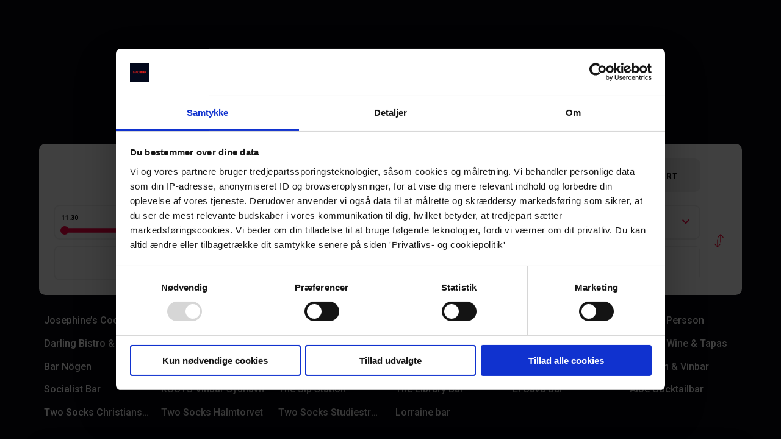

--- FILE ---
content_type: text/css
request_url: https://www.earlybird.dk/build-stg/static/css/main.37ee41db.chunk.css
body_size: 131114
content:
@import url(https://fonts.googleapis.com/css2?family=Prompt:ital,wght@0,100;0,200;0,300;0,400;0,500;0,600;0,700;0,800;0,900;1,100;1,200;1,300;1,400;1,500;1,600;1,700;1,800;1,900&family=Roboto:ital,wght@0,100;0,300;0,400;0,500;0,700;0,900;1,100;1,300;1,400;1,500;1,700;1,900&display=swap);.navbar-link:not(.is-arrowless):after,.select:not(.is-multiple):not(.is-loading):after{border:2px solid transparent;height:.5em;margin-top:-.35em;width:.5em}.button,.file-cta,.file-name,.input,.pagination-ellipsis,.pagination-link,.pagination-next,.pagination-previous,.select select,.textarea{-moz-appearance:none;-webkit-appearance:none;align-items:center;border:2px solid transparent;border-radius:10px;box-shadow:none;display:inline-flex;font-size:1rem;height:3.125rem;justify-content:flex-start;line-height:1.5;padding:calc(.468em - 2px) calc(.868em - 2px);position:relative;vertical-align:top}.button:active,.button:focus,.file-cta:active,.file-cta:focus,.file-name:active,.file-name:focus,.input:active,.input:focus,.is-active.button,.is-active.file-cta,.is-active.file-name,.is-active.input,.is-active.pagination-ellipsis,.is-active.pagination-link,.is-active.pagination-next,.is-active.pagination-previous,.is-active.textarea,.is-focused.button,.is-focused.file-cta,.is-focused.file-name,.is-focused.input,.is-focused.pagination-ellipsis,.is-focused.pagination-link,.is-focused.pagination-next,.is-focused.pagination-previous,.is-focused.textarea,.pagination-ellipsis:active,.pagination-ellipsis:focus,.pagination-link:active,.pagination-link:focus,.pagination-next:active,.pagination-next:focus,.pagination-previous:active,.pagination-previous:focus,.select select.is-active,.select select.is-focused,.select select:active,.select select:focus,.textarea:active,.textarea:focus{outline:none}.select fieldset[disabled] select,.select select[disabled],[disabled].button,[disabled].file-cta,[disabled].file-name,[disabled].input,[disabled].pagination-ellipsis,[disabled].pagination-link,[disabled].pagination-next,[disabled].pagination-previous,[disabled].textarea,fieldset[disabled] .button,fieldset[disabled] .file-cta,fieldset[disabled] .file-name,fieldset[disabled] .input,fieldset[disabled] .pagination-ellipsis,fieldset[disabled] .pagination-link,fieldset[disabled] .pagination-next,fieldset[disabled] .pagination-previous,fieldset[disabled] .select select,fieldset[disabled] .textarea{cursor:not-allowed}.breadcrumb,.button,.file,.is-unselectable,.pagination-ellipsis,.pagination-link,.pagination-next,.pagination-previous,.tabs{-webkit-touch-callout:none;-webkit-user-select:none;user-select:none}.navbar-link:not(.is-arrowless):after,.select:not(.is-multiple):not(.is-loading):after{border:3px solid transparent;border-radius:2px;border-right:0;border-top:0;content:" ";display:block;height:.625em;margin-top:-.4375em;pointer-events:none;position:absolute;top:50%;transform:rotate(-45deg);transform-origin:center;width:.625em}.block:not(:last-child),.box:not(:last-child),.breadcrumb:not(:last-child),.content:not(:last-child),.level:not(:last-child),.message:not(:last-child),.notification:not(:last-child),.pagination:not(:last-child),.progress:not(:last-child),.subtitle:not(:last-child),.table-container:not(:last-child),.table:not(:last-child),.tabs:not(:last-child),.title:not(:last-child){margin-bottom:2rem}.delete,.modal-close{-webkit-touch-callout:none;-webkit-user-select:none;user-select:none;-moz-appearance:none;-webkit-appearance:none;background-color:rgba(0,0,0,.2);border:none;border-radius:290486px;cursor:pointer;pointer-events:auto;display:inline-block;flex-grow:0;flex-shrink:0;font-size:0;height:20px;max-height:20px;max-width:20px;min-height:20px;min-width:20px;outline:none;position:relative;vertical-align:top;width:20px}.delete:after,.delete:before,.modal-close:after,.modal-close:before{background-color:#fff;content:"";display:block;left:50%;position:absolute;top:50%;transform:translateX(-50%) translateY(-50%) rotate(45deg);transform-origin:center center}.delete:before,.modal-close:before{height:2px;width:50%}.delete:after,.modal-close:after{height:50%;width:2px}.delete:focus,.delete:hover,.modal-close:focus,.modal-close:hover{background-color:rgba(0,0,0,.3)}.delete:active,.modal-close:active{background-color:rgba(0,0,0,.4)}.is-small.delete,.is-small.modal-close{height:16px;max-height:16px;max-width:16px;min-height:16px;min-width:16px;width:16px}.is-medium.delete,.is-medium.modal-close{height:24px;max-height:24px;max-width:24px;min-height:24px;min-width:24px;width:24px}.is-large.delete,.is-large.modal-close{height:32px;max-height:32px;max-width:32px;min-height:32px;min-width:32px;width:32px}.button.is-loading:after,.control.is-loading:after,.loader,.select.is-loading:after{animation:spinAround .5s linear infinite;border-radius:290486px;border-color:transparent transparent #f1f1f1 #f1f1f1;border-style:solid;border-width:2px;content:"";display:block;height:1em;position:relative;width:1em}.hero-video,.image.is-1by1 .has-ratio,.image.is-1by1 img,.image.is-1by2 .has-ratio,.image.is-1by2 img,.image.is-1by3 .has-ratio,.image.is-1by3 img,.image.is-2by1 .has-ratio,.image.is-2by1 img,.image.is-2by3 .has-ratio,.image.is-2by3 img,.image.is-3by1 .has-ratio,.image.is-3by1 img,.image.is-3by2 .has-ratio,.image.is-3by2 img,.image.is-3by4 .has-ratio,.image.is-3by4 img,.image.is-3by5 .has-ratio,.image.is-3by5 img,.image.is-4by3 .has-ratio,.image.is-4by3 img,.image.is-4by5 .has-ratio,.image.is-4by5 img,.image.is-5by3 .has-ratio,.image.is-5by3 img,.image.is-5by4 .has-ratio,.image.is-5by4 img,.image.is-9by16 .has-ratio,.image.is-9by16 img,.image.is-16by9 .has-ratio,.image.is-16by9 img,.image.is-square .has-ratio,.image.is-square img,.is-overlay,.modal,.modal-background{bottom:0;left:0;position:absolute;right:0;top:0}/*! minireset.css v0.0.6 | MIT License | github.com/jgthms/minireset.css */blockquote,body,dd,dl,dt,fieldset,figure,h1,h2,h3,h4,h5,h6,hr,html,iframe,legend,li,ol,p,pre,textarea,ul{margin:0;padding:0}h1,h2,h3,h4,h5,h6{font-size:100%;font-weight:400}ul{list-style:none}button,input,select,textarea{margin:0}html{box-sizing:border-box}*,:after,:before{box-sizing:inherit}img,video{height:auto;max-width:100%}iframe{border:0}table{border-collapse:collapse;border-spacing:0}td,th{padding:0}td:not([align]),th:not([align]){text-align:inherit}html{background-color:#fff;font-size:16px;-moz-osx-font-smoothing:grayscale;-webkit-font-smoothing:antialiased;min-width:300px;overflow-x:hidden;overflow-y:scroll;text-rendering:optimizeLegibility;-webkit-text-size-adjust:100%;-moz-text-size-adjust:100%;text-size-adjust:100%}article,aside,figure,footer,header,hgroup,section{display:block}body,button,input,optgroup,select,textarea{font-family:"Roboto",sans-serif}code,pre{-moz-osx-font-smoothing:auto;-webkit-font-smoothing:auto;font-family:monospace}body{color:#000;font-size:1em;font-weight:400;line-height:1.8}a{color:#ff0042;cursor:pointer;text-decoration:none}a strong{color:currentColor}a:hover,code{color:#ff0042}code{font-size:.875em;font-weight:400;padding:.25em .5em}code,hr{background-color:#f5f5f5}hr{border:none;display:block;height:2px;margin:1.5rem 0}img{height:auto;max-width:100%}input[type=checkbox],input[type=radio]{vertical-align:initial}small{font-size:.875em}span{font-style:inherit;font-weight:inherit}strong{color:#000;font-weight:700}fieldset{border:none}pre{-webkit-overflow-scrolling:touch;background-color:#f5f5f5;color:#000;font-size:.875em;overflow-x:auto;padding:1.25rem 1.5rem;white-space:pre;word-wrap:normal}pre code{background-color:transparent;color:currentColor;font-size:1em;padding:0}table td,table th{vertical-align:top}table td:not([align]),table th:not([align]){text-align:inherit}table th{color:#000}@keyframes spinAround{0%{transform:rotate(0deg)}to{transform:rotate(359deg)}}.box{background-color:#fff;border-radius:10px;box-shadow:0 15px 35px rgba(19,40,76,.2);color:#000;display:block;padding:2.125rem}a.box:focus,a.box:hover{box-shadow:0 .5em 1em -.125em rgba(0,0,0,.1),0 0 0 1px #ff0042}a.box:active{box-shadow:inset 0 1px 2px rgba(0,0,0,.2),0 0 0 1px #ff0042}.button{background-color:#fff;border-color:#eee;border-width:2px;color:#000;cursor:pointer;justify-content:center;padding:calc(.475em - 2px) 1.5rem;text-align:center;white-space:nowrap}.button strong{color:inherit}.button .icon,.button .icon.is-large,.button .icon.is-medium,.button .icon.is-small{height:1.5em;width:1.5em}.button .icon:first-child:not(:last-child){margin-left:calc(-.75rem - 2px);margin-right:.375rem}.button .icon:last-child:not(:first-child){margin-left:.375rem;margin-right:calc(-.75rem - 2px)}.button .icon:first-child:last-child{margin-left:calc(-.75rem - 2px);margin-right:calc(-.75rem - 2px)}.button.is-hovered,.button:hover{border-color:#f9f9f9;color:#ff0042}.button.is-focused,.button:focus{border-color:#0d1121;color:#000}.button.is-focused:not(:active),.button:focus:not(:active){box-shadow:0 0 0 .125em rgba(255,0,66,.25)}.button.is-active,.button:active{border-color:#8b8d8f;color:#000}.button.is-text{background-color:transparent;border-color:transparent;color:#000;text-decoration:underline}.button.is-text.is-focused,.button.is-text.is-hovered,.button.is-text:focus,.button.is-text:hover{background-color:#f5f5f5;color:#000}.button.is-text.is-active,.button.is-text:active{background-color:#e8e8e8;color:#000}.button.is-text[disabled],fieldset[disabled] .button.is-text{background-color:transparent;border-color:transparent;box-shadow:none}.button.is-ghost{background:none;border-color:transparent;color:#ff0042;text-decoration:none}.button.is-ghost.is-hovered,.button.is-ghost:hover{color:#ff0042;text-decoration:underline}.button.is-white{background-color:#fff;border-color:transparent;color:#000}.button.is-white.is-hovered,.button.is-white:hover{background-color:#f9f9f9;border-color:transparent;color:#000}.button.is-white.is-focused,.button.is-white:focus{border-color:transparent;color:#000}.button.is-white.is-focused:not(:active),.button.is-white:focus:not(:active){box-shadow:0 0 0 .125em hsla(0,0%,100%,.25)}.button.is-white.is-active,.button.is-white:active{background-color:#f2f2f2;border-color:transparent;color:#000}.button.is-white[disabled],fieldset[disabled] .button.is-white{background-color:#fff;border-color:#fff;box-shadow:none}.button.is-white.is-inverted{background-color:#000;color:#fff}.button.is-white.is-inverted.is-hovered,.button.is-white.is-inverted:hover{background-color:#000}.button.is-white.is-inverted[disabled],fieldset[disabled] .button.is-white.is-inverted{background-color:#000;border-color:transparent;box-shadow:none;color:#fff}.button.is-white.is-loading:after{border-color:transparent transparent #000 #000!important}.button.is-white.is-outlined{background-color:transparent;border-color:#fff;color:#fff}.button.is-white.is-outlined.is-focused,.button.is-white.is-outlined.is-hovered,.button.is-white.is-outlined:focus,.button.is-white.is-outlined:hover{background-color:#fff;border-color:#fff;color:#000}.button.is-white.is-outlined.is-loading:after{border-color:transparent transparent #fff #fff!important}.button.is-white.is-outlined.is-loading.is-focused:after,.button.is-white.is-outlined.is-loading.is-hovered:after,.button.is-white.is-outlined.is-loading:focus:after,.button.is-white.is-outlined.is-loading:hover:after{border-color:transparent transparent #000 #000!important}.button.is-white.is-outlined[disabled],fieldset[disabled] .button.is-white.is-outlined{background-color:transparent;border-color:#fff;box-shadow:none;color:#fff}.button.is-white.is-inverted.is-outlined{background-color:transparent;border-color:#000;color:#000}.button.is-white.is-inverted.is-outlined.is-focused,.button.is-white.is-inverted.is-outlined.is-hovered,.button.is-white.is-inverted.is-outlined:focus,.button.is-white.is-inverted.is-outlined:hover{background-color:#000;color:#fff}.button.is-white.is-inverted.is-outlined.is-loading.is-focused:after,.button.is-white.is-inverted.is-outlined.is-loading.is-hovered:after,.button.is-white.is-inverted.is-outlined.is-loading:focus:after,.button.is-white.is-inverted.is-outlined.is-loading:hover:after{border-color:transparent transparent #fff #fff!important}.button.is-white.is-inverted.is-outlined[disabled],fieldset[disabled] .button.is-white.is-inverted.is-outlined{background-color:transparent;border-color:#000;box-shadow:none;color:#000}.button.is-black,.button.is-black.is-hovered,.button.is-black:hover{background-color:#000;border-color:transparent;color:#fff}.button.is-black.is-focused,.button.is-black:focus{border-color:transparent;color:#fff}.button.is-black.is-focused:not(:active),.button.is-black:focus:not(:active){box-shadow:0 0 0 .125em rgba(0,0,0,.25)}.button.is-black.is-active,.button.is-black:active{background-color:#000;border-color:transparent;color:#fff}.button.is-black[disabled],fieldset[disabled] .button.is-black{background-color:#000;border-color:#000;box-shadow:none}.button.is-black.is-inverted{background-color:#fff;color:#000}.button.is-black.is-inverted.is-hovered,.button.is-black.is-inverted:hover{background-color:#f2f2f2}.button.is-black.is-inverted[disabled],fieldset[disabled] .button.is-black.is-inverted{background-color:#fff;border-color:transparent;box-shadow:none;color:#000}.button.is-black.is-loading:after{border-color:transparent transparent #fff #fff!important}.button.is-black.is-outlined{background-color:transparent;border-color:#000;color:#000}.button.is-black.is-outlined.is-focused,.button.is-black.is-outlined.is-hovered,.button.is-black.is-outlined:focus,.button.is-black.is-outlined:hover{background-color:#000;border-color:#000;color:#fff}.button.is-black.is-outlined.is-loading:after{border-color:transparent transparent #000 #000!important}.button.is-black.is-outlined.is-loading.is-focused:after,.button.is-black.is-outlined.is-loading.is-hovered:after,.button.is-black.is-outlined.is-loading:focus:after,.button.is-black.is-outlined.is-loading:hover:after{border-color:transparent transparent #fff #fff!important}.button.is-black.is-outlined[disabled],fieldset[disabled] .button.is-black.is-outlined{background-color:transparent;border-color:#000;box-shadow:none;color:#000}.button.is-black.is-inverted.is-outlined{background-color:transparent;border-color:#fff;color:#fff}.button.is-black.is-inverted.is-outlined.is-focused,.button.is-black.is-inverted.is-outlined.is-hovered,.button.is-black.is-inverted.is-outlined:focus,.button.is-black.is-inverted.is-outlined:hover{background-color:#fff;color:#000}.button.is-black.is-inverted.is-outlined.is-loading.is-focused:after,.button.is-black.is-inverted.is-outlined.is-loading.is-hovered:after,.button.is-black.is-inverted.is-outlined.is-loading:focus:after,.button.is-black.is-inverted.is-outlined.is-loading:hover:after{border-color:transparent transparent #000 #000!important}.button.is-black.is-inverted.is-outlined[disabled],fieldset[disabled] .button.is-black.is-inverted.is-outlined{background-color:transparent;border-color:#fff;box-shadow:none;color:#fff}.button.is-light{background-color:#f1f1f1;border-color:transparent;color:#8b8d8f}.button.is-light.is-hovered,.button.is-light:hover{background-color:#ebebeb;border-color:transparent;color:#8b8d8f}.button.is-light.is-focused,.button.is-light:focus{border-color:transparent;color:#8b8d8f}.button.is-light.is-focused:not(:active),.button.is-light:focus:not(:active){box-shadow:0 0 0 .125em hsla(0,0%,94.5%,.25)}.button.is-light.is-active,.button.is-light:active{background-color:#e4e4e4;border-color:transparent;color:#8b8d8f}.button.is-light[disabled],fieldset[disabled] .button.is-light{background-color:#f1f1f1;border-color:#f1f1f1;box-shadow:none}.button.is-light.is-inverted{background-color:#8b8d8f;color:#f1f1f1}.button.is-light.is-inverted.is-hovered,.button.is-light.is-inverted:hover{background-color:#7e8082}.button.is-light.is-inverted[disabled],fieldset[disabled] .button.is-light.is-inverted{background-color:#8b8d8f;border-color:transparent;box-shadow:none;color:#f1f1f1}.button.is-light.is-loading:after{border-color:transparent transparent #8b8d8f #8b8d8f!important}.button.is-light.is-outlined{background-color:transparent;border-color:#f1f1f1;color:#f1f1f1}.button.is-light.is-outlined.is-focused,.button.is-light.is-outlined.is-hovered,.button.is-light.is-outlined:focus,.button.is-light.is-outlined:hover{background-color:#f1f1f1;border-color:#f1f1f1;color:#8b8d8f}.button.is-light.is-outlined.is-loading:after{border-color:transparent transparent #f1f1f1 #f1f1f1!important}.button.is-light.is-outlined.is-loading.is-focused:after,.button.is-light.is-outlined.is-loading.is-hovered:after,.button.is-light.is-outlined.is-loading:focus:after,.button.is-light.is-outlined.is-loading:hover:after{border-color:transparent transparent #8b8d8f #8b8d8f!important}.button.is-light.is-outlined[disabled],fieldset[disabled] .button.is-light.is-outlined{background-color:transparent;border-color:#f1f1f1;box-shadow:none;color:#f1f1f1}.button.is-light.is-inverted.is-outlined{background-color:transparent;border-color:#8b8d8f;color:#8b8d8f}.button.is-light.is-inverted.is-outlined.is-focused,.button.is-light.is-inverted.is-outlined.is-hovered,.button.is-light.is-inverted.is-outlined:focus,.button.is-light.is-inverted.is-outlined:hover{background-color:#8b8d8f;color:#f1f1f1}.button.is-light.is-inverted.is-outlined.is-loading.is-focused:after,.button.is-light.is-inverted.is-outlined.is-loading.is-hovered:after,.button.is-light.is-inverted.is-outlined.is-loading:focus:after,.button.is-light.is-inverted.is-outlined.is-loading:hover:after{border-color:transparent transparent #f1f1f1 #f1f1f1!important}.button.is-light.is-inverted.is-outlined[disabled],fieldset[disabled] .button.is-light.is-inverted.is-outlined{background-color:transparent;border-color:#8b8d8f;box-shadow:none;color:#8b8d8f}.button.is-dark{background-color:#999;border-color:transparent;color:#f1f1f1}.button.is-dark.is-hovered,.button.is-dark:hover{background-color:#939393;border-color:transparent;color:#f1f1f1}.button.is-dark.is-focused,.button.is-dark:focus{border-color:transparent;color:#f1f1f1}.button.is-dark.is-focused:not(:active),.button.is-dark:focus:not(:active){box-shadow:0 0 0 .125em hsla(0,0%,60%,.25)}.button.is-dark.is-active,.button.is-dark:active{background-color:#8c8c8c;border-color:transparent;color:#f1f1f1}.button.is-dark[disabled],fieldset[disabled] .button.is-dark{background-color:#999;border-color:#999;box-shadow:none}.button.is-dark.is-inverted{background-color:#f1f1f1;color:#999}.button.is-dark.is-inverted.is-hovered,.button.is-dark.is-inverted:hover{background-color:#e4e4e4}.button.is-dark.is-inverted[disabled],fieldset[disabled] .button.is-dark.is-inverted{background-color:#f1f1f1;border-color:transparent;box-shadow:none;color:#999}.button.is-dark.is-loading:after{border-color:transparent transparent #f1f1f1 #f1f1f1!important}.button.is-dark.is-outlined{background-color:transparent;border-color:#999;color:#999}.button.is-dark.is-outlined.is-focused,.button.is-dark.is-outlined.is-hovered,.button.is-dark.is-outlined:focus,.button.is-dark.is-outlined:hover{background-color:#999;border-color:#999;color:#f1f1f1}.button.is-dark.is-outlined.is-loading:after{border-color:transparent transparent #999 #999!important}.button.is-dark.is-outlined.is-loading.is-focused:after,.button.is-dark.is-outlined.is-loading.is-hovered:after,.button.is-dark.is-outlined.is-loading:focus:after,.button.is-dark.is-outlined.is-loading:hover:after{border-color:transparent transparent #f1f1f1 #f1f1f1!important}.button.is-dark.is-outlined[disabled],fieldset[disabled] .button.is-dark.is-outlined{background-color:transparent;border-color:#999;box-shadow:none;color:#999}.button.is-dark.is-inverted.is-outlined{background-color:transparent;border-color:#f1f1f1;color:#f1f1f1}.button.is-dark.is-inverted.is-outlined.is-focused,.button.is-dark.is-inverted.is-outlined.is-hovered,.button.is-dark.is-inverted.is-outlined:focus,.button.is-dark.is-inverted.is-outlined:hover{background-color:#f1f1f1;color:#999}.button.is-dark.is-inverted.is-outlined.is-loading.is-focused:after,.button.is-dark.is-inverted.is-outlined.is-loading.is-hovered:after,.button.is-dark.is-inverted.is-outlined.is-loading:focus:after,.button.is-dark.is-inverted.is-outlined.is-loading:hover:after{border-color:transparent transparent #999 #999!important}.button.is-dark.is-inverted.is-outlined[disabled],fieldset[disabled] .button.is-dark.is-inverted.is-outlined{background-color:transparent;border-color:#f1f1f1;box-shadow:none;color:#f1f1f1}.button.is-primary{background-color:#0d1121;border-color:transparent;color:#fff}.button.is-primary.is-hovered,.button.is-primary:hover{background-color:#090c18;border-color:transparent;color:#fff}.button.is-primary.is-focused,.button.is-primary:focus{border-color:transparent;color:#fff}.button.is-primary.is-focused:not(:active),.button.is-primary:focus:not(:active){box-shadow:0 0 0 .125em rgba(13,17,33,.25)}.button.is-primary.is-active,.button.is-primary:active{background-color:#06080f;border-color:transparent;color:#fff}.button.is-primary[disabled],fieldset[disabled] .button.is-primary{background-color:#0d1121;border-color:#0d1121;box-shadow:none}.button.is-primary.is-inverted{background-color:#fff;color:#0d1121}.button.is-primary.is-inverted.is-hovered,.button.is-primary.is-inverted:hover{background-color:#f2f2f2}.button.is-primary.is-inverted[disabled],fieldset[disabled] .button.is-primary.is-inverted{background-color:#fff;border-color:transparent;box-shadow:none;color:#0d1121}.button.is-primary.is-loading:after{border-color:transparent transparent #fff #fff!important}.button.is-primary.is-outlined{background-color:transparent;border-color:#0d1121;color:#0d1121}.button.is-primary.is-outlined.is-focused,.button.is-primary.is-outlined.is-hovered,.button.is-primary.is-outlined:focus,.button.is-primary.is-outlined:hover{background-color:#0d1121;border-color:#0d1121;color:#fff}.button.is-primary.is-outlined.is-loading:after{border-color:transparent transparent #0d1121 #0d1121!important}.button.is-primary.is-outlined.is-loading.is-focused:after,.button.is-primary.is-outlined.is-loading.is-hovered:after,.button.is-primary.is-outlined.is-loading:focus:after,.button.is-primary.is-outlined.is-loading:hover:after{border-color:transparent transparent #fff #fff!important}.button.is-primary.is-outlined[disabled],fieldset[disabled] .button.is-primary.is-outlined{background-color:transparent;border-color:#0d1121;box-shadow:none;color:#0d1121}.button.is-primary.is-inverted.is-outlined{background-color:transparent;border-color:#fff;color:#fff}.button.is-primary.is-inverted.is-outlined.is-focused,.button.is-primary.is-inverted.is-outlined.is-hovered,.button.is-primary.is-inverted.is-outlined:focus,.button.is-primary.is-inverted.is-outlined:hover{background-color:#fff;color:#0d1121}.button.is-primary.is-inverted.is-outlined.is-loading.is-focused:after,.button.is-primary.is-inverted.is-outlined.is-loading.is-hovered:after,.button.is-primary.is-inverted.is-outlined.is-loading:focus:after,.button.is-primary.is-inverted.is-outlined.is-loading:hover:after{border-color:transparent transparent #0d1121 #0d1121!important}.button.is-primary.is-inverted.is-outlined[disabled],fieldset[disabled] .button.is-primary.is-inverted.is-outlined{background-color:transparent;border-color:#fff;box-shadow:none;color:#fff}.button.is-link{background-color:#ff0042;border-color:transparent;color:#fff}.button.is-link.is-hovered,.button.is-link:hover{background-color:#f2003f;border-color:transparent;color:#fff}.button.is-link.is-focused,.button.is-link:focus{border-color:transparent;color:#fff}.button.is-link.is-focused:not(:active),.button.is-link:focus:not(:active){box-shadow:0 0 0 .125em rgba(255,0,66,.25)}.button.is-link.is-active,.button.is-link:active{background-color:#e6003b;border-color:transparent;color:#fff}.button.is-link[disabled],fieldset[disabled] .button.is-link{background-color:#ff0042;border-color:#ff0042;box-shadow:none}.button.is-link.is-inverted{background-color:#fff;color:#ff0042}.button.is-link.is-inverted.is-hovered,.button.is-link.is-inverted:hover{background-color:#f2f2f2}.button.is-link.is-inverted[disabled],fieldset[disabled] .button.is-link.is-inverted{background-color:#fff;border-color:transparent;box-shadow:none;color:#ff0042}.button.is-link.is-loading:after{border-color:transparent transparent #fff #fff!important}.button.is-link.is-outlined{background-color:transparent;border-color:#ff0042;color:#ff0042}.button.is-link.is-outlined.is-focused,.button.is-link.is-outlined.is-hovered,.button.is-link.is-outlined:focus,.button.is-link.is-outlined:hover{background-color:#ff0042;border-color:#ff0042;color:#fff}.button.is-link.is-outlined.is-loading:after{border-color:transparent transparent #ff0042 #ff0042!important}.button.is-link.is-outlined.is-loading.is-focused:after,.button.is-link.is-outlined.is-loading.is-hovered:after,.button.is-link.is-outlined.is-loading:focus:after,.button.is-link.is-outlined.is-loading:hover:after{border-color:transparent transparent #fff #fff!important}.button.is-link.is-outlined[disabled],fieldset[disabled] .button.is-link.is-outlined{background-color:transparent;border-color:#ff0042;box-shadow:none;color:#ff0042}.button.is-link.is-inverted.is-outlined{background-color:transparent;border-color:#fff;color:#fff}.button.is-link.is-inverted.is-outlined.is-focused,.button.is-link.is-inverted.is-outlined.is-hovered,.button.is-link.is-inverted.is-outlined:focus,.button.is-link.is-inverted.is-outlined:hover{background-color:#fff;color:#ff0042}.button.is-link.is-inverted.is-outlined.is-loading.is-focused:after,.button.is-link.is-inverted.is-outlined.is-loading.is-hovered:after,.button.is-link.is-inverted.is-outlined.is-loading:focus:after,.button.is-link.is-inverted.is-outlined.is-loading:hover:after{border-color:transparent transparent #ff0042 #ff0042!important}.button.is-link.is-inverted.is-outlined[disabled],fieldset[disabled] .button.is-link.is-inverted.is-outlined{background-color:transparent;border-color:#fff;box-shadow:none;color:#fff}.button.is-info{background-color:#428dff;border-color:transparent;color:#fff}.button.is-info.is-hovered,.button.is-info:hover{background-color:#3585ff;border-color:transparent;color:#fff}.button.is-info.is-focused,.button.is-info:focus{border-color:transparent;color:#fff}.button.is-info.is-focused:not(:active),.button.is-info:focus:not(:active){box-shadow:0 0 0 .125em rgba(66,141,255,.25)}.button.is-info.is-active,.button.is-info:active{background-color:#297eff;border-color:transparent;color:#fff}.button.is-info[disabled],fieldset[disabled] .button.is-info{background-color:#428dff;border-color:#428dff;box-shadow:none}.button.is-info.is-inverted{background-color:#fff;color:#428dff}.button.is-info.is-inverted.is-hovered,.button.is-info.is-inverted:hover{background-color:#f2f2f2}.button.is-info.is-inverted[disabled],fieldset[disabled] .button.is-info.is-inverted{background-color:#fff;border-color:transparent;box-shadow:none;color:#428dff}.button.is-info.is-loading:after{border-color:transparent transparent #fff #fff!important}.button.is-info.is-outlined{background-color:transparent;border-color:#428dff;color:#428dff}.button.is-info.is-outlined.is-focused,.button.is-info.is-outlined.is-hovered,.button.is-info.is-outlined:focus,.button.is-info.is-outlined:hover{background-color:#428dff;border-color:#428dff;color:#fff}.button.is-info.is-outlined.is-loading:after{border-color:transparent transparent #428dff #428dff!important}.button.is-info.is-outlined.is-loading.is-focused:after,.button.is-info.is-outlined.is-loading.is-hovered:after,.button.is-info.is-outlined.is-loading:focus:after,.button.is-info.is-outlined.is-loading:hover:after{border-color:transparent transparent #fff #fff!important}.button.is-info.is-outlined[disabled],fieldset[disabled] .button.is-info.is-outlined{background-color:transparent;border-color:#428dff;box-shadow:none;color:#428dff}.button.is-info.is-inverted.is-outlined{background-color:transparent;border-color:#fff;color:#fff}.button.is-info.is-inverted.is-outlined.is-focused,.button.is-info.is-inverted.is-outlined.is-hovered,.button.is-info.is-inverted.is-outlined:focus,.button.is-info.is-inverted.is-outlined:hover{background-color:#fff;color:#428dff}.button.is-info.is-inverted.is-outlined.is-loading.is-focused:after,.button.is-info.is-inverted.is-outlined.is-loading.is-hovered:after,.button.is-info.is-inverted.is-outlined.is-loading:focus:after,.button.is-info.is-inverted.is-outlined.is-loading:hover:after{border-color:transparent transparent #428dff #428dff!important}.button.is-info.is-inverted.is-outlined[disabled],fieldset[disabled] .button.is-info.is-inverted.is-outlined{background-color:transparent;border-color:#fff;box-shadow:none;color:#fff}.button.is-success{background-color:#86dd64;border-color:transparent;color:rgba(0,0,0,.7)}.button.is-success.is-hovered,.button.is-success:hover{background-color:#7edb5a;border-color:transparent;color:rgba(0,0,0,.7)}.button.is-success.is-focused,.button.is-success:focus{border-color:transparent;color:rgba(0,0,0,.7)}.button.is-success.is-focused:not(:active),.button.is-success:focus:not(:active){box-shadow:0 0 0 .125em rgba(134,221,100,.25)}.button.is-success.is-active,.button.is-success:active{background-color:#76d84f;border-color:transparent;color:rgba(0,0,0,.7)}.button.is-success[disabled],fieldset[disabled] .button.is-success{background-color:#86dd64;border-color:#86dd64;box-shadow:none}.button.is-success.is-inverted{color:#86dd64}.button.is-success.is-inverted,.button.is-success.is-inverted.is-hovered,.button.is-success.is-inverted:hover{background-color:rgba(0,0,0,.7)}.button.is-success.is-inverted[disabled],fieldset[disabled] .button.is-success.is-inverted{background-color:rgba(0,0,0,.7);border-color:transparent;box-shadow:none;color:#86dd64}.button.is-success.is-loading:after{border-color:transparent transparent rgba(0,0,0,.7) rgba(0,0,0,.7)!important}.button.is-success.is-outlined{background-color:transparent;border-color:#86dd64;color:#86dd64}.button.is-success.is-outlined.is-focused,.button.is-success.is-outlined.is-hovered,.button.is-success.is-outlined:focus,.button.is-success.is-outlined:hover{background-color:#86dd64;border-color:#86dd64;color:rgba(0,0,0,.7)}.button.is-success.is-outlined.is-loading:after{border-color:transparent transparent #86dd64 #86dd64!important}.button.is-success.is-outlined.is-loading.is-focused:after,.button.is-success.is-outlined.is-loading.is-hovered:after,.button.is-success.is-outlined.is-loading:focus:after,.button.is-success.is-outlined.is-loading:hover:after{border-color:transparent transparent rgba(0,0,0,.7) rgba(0,0,0,.7)!important}.button.is-success.is-outlined[disabled],fieldset[disabled] .button.is-success.is-outlined{background-color:transparent;border-color:#86dd64;box-shadow:none;color:#86dd64}.button.is-success.is-inverted.is-outlined{background-color:transparent;border-color:rgba(0,0,0,.7);color:rgba(0,0,0,.7)}.button.is-success.is-inverted.is-outlined.is-focused,.button.is-success.is-inverted.is-outlined.is-hovered,.button.is-success.is-inverted.is-outlined:focus,.button.is-success.is-inverted.is-outlined:hover{background-color:rgba(0,0,0,.7);color:#86dd64}.button.is-success.is-inverted.is-outlined.is-loading.is-focused:after,.button.is-success.is-inverted.is-outlined.is-loading.is-hovered:after,.button.is-success.is-inverted.is-outlined.is-loading:focus:after,.button.is-success.is-inverted.is-outlined.is-loading:hover:after{border-color:transparent transparent #86dd64 #86dd64!important}.button.is-success.is-inverted.is-outlined[disabled],fieldset[disabled] .button.is-success.is-inverted.is-outlined{background-color:transparent;border-color:rgba(0,0,0,.7);box-shadow:none;color:rgba(0,0,0,.7)}.button.is-warning{background-color:#fbf051;border-color:transparent;color:rgba(0,0,0,.7)}.button.is-warning.is-hovered,.button.is-warning:hover{background-color:#fbef45;border-color:transparent;color:rgba(0,0,0,.7)}.button.is-warning.is-focused,.button.is-warning:focus{border-color:transparent;color:rgba(0,0,0,.7)}.button.is-warning.is-focused:not(:active),.button.is-warning:focus:not(:active){box-shadow:0 0 0 .125em rgba(251,240,81,.25)}.button.is-warning.is-active,.button.is-warning:active{background-color:#faee38;border-color:transparent;color:rgba(0,0,0,.7)}.button.is-warning[disabled],fieldset[disabled] .button.is-warning{background-color:#fbf051;border-color:#fbf051;box-shadow:none}.button.is-warning.is-inverted{color:#fbf051}.button.is-warning.is-inverted,.button.is-warning.is-inverted.is-hovered,.button.is-warning.is-inverted:hover{background-color:rgba(0,0,0,.7)}.button.is-warning.is-inverted[disabled],fieldset[disabled] .button.is-warning.is-inverted{background-color:rgba(0,0,0,.7);border-color:transparent;box-shadow:none;color:#fbf051}.button.is-warning.is-loading:after{border-color:transparent transparent rgba(0,0,0,.7) rgba(0,0,0,.7)!important}.button.is-warning.is-outlined{background-color:transparent;border-color:#fbf051;color:#fbf051}.button.is-warning.is-outlined.is-focused,.button.is-warning.is-outlined.is-hovered,.button.is-warning.is-outlined:focus,.button.is-warning.is-outlined:hover{background-color:#fbf051;border-color:#fbf051;color:rgba(0,0,0,.7)}.button.is-warning.is-outlined.is-loading:after{border-color:transparent transparent #fbf051 #fbf051!important}.button.is-warning.is-outlined.is-loading.is-focused:after,.button.is-warning.is-outlined.is-loading.is-hovered:after,.button.is-warning.is-outlined.is-loading:focus:after,.button.is-warning.is-outlined.is-loading:hover:after{border-color:transparent transparent rgba(0,0,0,.7) rgba(0,0,0,.7)!important}.button.is-warning.is-outlined[disabled],fieldset[disabled] .button.is-warning.is-outlined{background-color:transparent;border-color:#fbf051;box-shadow:none;color:#fbf051}.button.is-warning.is-inverted.is-outlined{background-color:transparent;border-color:rgba(0,0,0,.7);color:rgba(0,0,0,.7)}.button.is-warning.is-inverted.is-outlined.is-focused,.button.is-warning.is-inverted.is-outlined.is-hovered,.button.is-warning.is-inverted.is-outlined:focus,.button.is-warning.is-inverted.is-outlined:hover{background-color:rgba(0,0,0,.7);color:#fbf051}.button.is-warning.is-inverted.is-outlined.is-loading.is-focused:after,.button.is-warning.is-inverted.is-outlined.is-loading.is-hovered:after,.button.is-warning.is-inverted.is-outlined.is-loading:focus:after,.button.is-warning.is-inverted.is-outlined.is-loading:hover:after{border-color:transparent transparent #fbf051 #fbf051!important}.button.is-warning.is-inverted.is-outlined[disabled],fieldset[disabled] .button.is-warning.is-inverted.is-outlined{background-color:transparent;border-color:rgba(0,0,0,.7);box-shadow:none;color:rgba(0,0,0,.7)}.button.is-danger{background-color:#ff0042;border-color:transparent;color:#fff}.button.is-danger.is-hovered,.button.is-danger:hover{background-color:#f2003f;border-color:transparent;color:#fff}.button.is-danger.is-focused,.button.is-danger:focus{border-color:transparent;color:#fff}.button.is-danger.is-focused:not(:active),.button.is-danger:focus:not(:active){box-shadow:0 0 0 .125em rgba(255,0,66,.25)}.button.is-danger.is-active,.button.is-danger:active{background-color:#e6003b;border-color:transparent;color:#fff}.button.is-danger[disabled],fieldset[disabled] .button.is-danger{background-color:#ff0042;border-color:#ff0042;box-shadow:none}.button.is-danger.is-inverted{background-color:#fff;color:#ff0042}.button.is-danger.is-inverted.is-hovered,.button.is-danger.is-inverted:hover{background-color:#f2f2f2}.button.is-danger.is-inverted[disabled],fieldset[disabled] .button.is-danger.is-inverted{background-color:#fff;border-color:transparent;box-shadow:none;color:#ff0042}.button.is-danger.is-loading:after{border-color:transparent transparent #fff #fff!important}.button.is-danger.is-outlined{background-color:transparent;border-color:#ff0042;color:#ff0042}.button.is-danger.is-outlined.is-focused,.button.is-danger.is-outlined.is-hovered,.button.is-danger.is-outlined:focus,.button.is-danger.is-outlined:hover{background-color:#ff0042;border-color:#ff0042;color:#fff}.button.is-danger.is-outlined.is-loading:after{border-color:transparent transparent #ff0042 #ff0042!important}.button.is-danger.is-outlined.is-loading.is-focused:after,.button.is-danger.is-outlined.is-loading.is-hovered:after,.button.is-danger.is-outlined.is-loading:focus:after,.button.is-danger.is-outlined.is-loading:hover:after{border-color:transparent transparent #fff #fff!important}.button.is-danger.is-outlined[disabled],fieldset[disabled] .button.is-danger.is-outlined{background-color:transparent;border-color:#ff0042;box-shadow:none;color:#ff0042}.button.is-danger.is-inverted.is-outlined{background-color:transparent;border-color:#fff;color:#fff}.button.is-danger.is-inverted.is-outlined.is-focused,.button.is-danger.is-inverted.is-outlined.is-hovered,.button.is-danger.is-inverted.is-outlined:focus,.button.is-danger.is-inverted.is-outlined:hover{background-color:#fff;color:#ff0042}.button.is-danger.is-inverted.is-outlined.is-loading.is-focused:after,.button.is-danger.is-inverted.is-outlined.is-loading.is-hovered:after,.button.is-danger.is-inverted.is-outlined.is-loading:focus:after,.button.is-danger.is-inverted.is-outlined.is-loading:hover:after{border-color:transparent transparent #ff0042 #ff0042!important}.button.is-danger.is-inverted.is-outlined[disabled],fieldset[disabled] .button.is-danger.is-inverted.is-outlined{background-color:transparent;border-color:#fff;box-shadow:none;color:#fff}.button.is-light-red{background-color:#f6cccc;border-color:transparent;color:#ff0042}.button.is-light-red.is-hovered,.button.is-light-red:hover{background-color:#f4c1c1;border-color:transparent;color:#ff0042}.button.is-light-red.is-focused,.button.is-light-red:focus{border-color:transparent;color:#ff0042}.button.is-light-red.is-focused:not(:active),.button.is-light-red:focus:not(:active){box-shadow:0 0 0 .125em rgba(246,204,204,.25)}.button.is-light-red.is-active,.button.is-light-red:active{background-color:#f2b6b6;border-color:transparent;color:#ff0042}.button.is-light-red[disabled],fieldset[disabled] .button.is-light-red{background-color:#f6cccc;border-color:#f6cccc;box-shadow:none}.button.is-light-red.is-inverted{background-color:#ff0042;color:#f6cccc}.button.is-light-red.is-inverted.is-hovered,.button.is-light-red.is-inverted:hover{background-color:#e6003b}.button.is-light-red.is-inverted[disabled],fieldset[disabled] .button.is-light-red.is-inverted{background-color:#ff0042;border-color:transparent;box-shadow:none;color:#f6cccc}.button.is-light-red.is-loading:after{border-color:transparent transparent #ff0042 #ff0042!important}.button.is-light-red.is-outlined{background-color:transparent;border-color:#f6cccc;color:#f6cccc}.button.is-light-red.is-outlined.is-focused,.button.is-light-red.is-outlined.is-hovered,.button.is-light-red.is-outlined:focus,.button.is-light-red.is-outlined:hover{background-color:#f6cccc;border-color:#f6cccc;color:#ff0042}.button.is-light-red.is-outlined.is-loading:after{border-color:transparent transparent #f6cccc #f6cccc!important}.button.is-light-red.is-outlined.is-loading.is-focused:after,.button.is-light-red.is-outlined.is-loading.is-hovered:after,.button.is-light-red.is-outlined.is-loading:focus:after,.button.is-light-red.is-outlined.is-loading:hover:after{border-color:transparent transparent #ff0042 #ff0042!important}.button.is-light-red.is-outlined[disabled],fieldset[disabled] .button.is-light-red.is-outlined{background-color:transparent;border-color:#f6cccc;box-shadow:none;color:#f6cccc}.button.is-light-red.is-inverted.is-outlined{background-color:transparent;border-color:#ff0042;color:#ff0042}.button.is-light-red.is-inverted.is-outlined.is-focused,.button.is-light-red.is-inverted.is-outlined.is-hovered,.button.is-light-red.is-inverted.is-outlined:focus,.button.is-light-red.is-inverted.is-outlined:hover{background-color:#ff0042;color:#f6cccc}.button.is-light-red.is-inverted.is-outlined.is-loading.is-focused:after,.button.is-light-red.is-inverted.is-outlined.is-loading.is-hovered:after,.button.is-light-red.is-inverted.is-outlined.is-loading:focus:after,.button.is-light-red.is-inverted.is-outlined.is-loading:hover:after{border-color:transparent transparent #f6cccc #f6cccc!important}.button.is-light-red.is-inverted.is-outlined[disabled],fieldset[disabled] .button.is-light-red.is-inverted.is-outlined{background-color:transparent;border-color:#ff0042;box-shadow:none;color:#ff0042}.button.is-grey-dark{background-color:#8b8d8f;border-color:transparent;color:#000}.button.is-grey-dark.is-hovered,.button.is-grey-dark:hover{background-color:#858789;border-color:transparent;color:#000}.button.is-grey-dark.is-focused,.button.is-grey-dark:focus{border-color:transparent;color:#000}.button.is-grey-dark.is-focused:not(:active),.button.is-grey-dark:focus:not(:active){box-shadow:0 0 0 .125em rgba(139,141,143,.25)}.button.is-grey-dark.is-active,.button.is-grey-dark:active{background-color:#7e8082;border-color:transparent;color:#000}.button.is-grey-dark[disabled],fieldset[disabled] .button.is-grey-dark{background-color:#8b8d8f;border-color:#8b8d8f;box-shadow:none}.button.is-grey-dark.is-inverted{background-color:#000;color:#8b8d8f}.button.is-grey-dark.is-inverted.is-hovered,.button.is-grey-dark.is-inverted:hover{background-color:#000}.button.is-grey-dark.is-inverted[disabled],fieldset[disabled] .button.is-grey-dark.is-inverted{background-color:#000;border-color:transparent;box-shadow:none;color:#8b8d8f}.button.is-grey-dark.is-loading:after{border-color:transparent transparent #000 #000!important}.button.is-grey-dark.is-outlined{background-color:transparent;border-color:#8b8d8f;color:#8b8d8f}.button.is-grey-dark.is-outlined.is-focused,.button.is-grey-dark.is-outlined.is-hovered,.button.is-grey-dark.is-outlined:focus,.button.is-grey-dark.is-outlined:hover{background-color:#8b8d8f;border-color:#8b8d8f;color:#000}.button.is-grey-dark.is-outlined.is-loading:after{border-color:transparent transparent #8b8d8f #8b8d8f!important}.button.is-grey-dark.is-outlined.is-loading.is-focused:after,.button.is-grey-dark.is-outlined.is-loading.is-hovered:after,.button.is-grey-dark.is-outlined.is-loading:focus:after,.button.is-grey-dark.is-outlined.is-loading:hover:after{border-color:transparent transparent #000 #000!important}.button.is-grey-dark.is-outlined[disabled],fieldset[disabled] .button.is-grey-dark.is-outlined{background-color:transparent;border-color:#8b8d8f;box-shadow:none;color:#8b8d8f}.button.is-grey-dark.is-inverted.is-outlined{background-color:transparent;border-color:#000;color:#000}.button.is-grey-dark.is-inverted.is-outlined.is-focused,.button.is-grey-dark.is-inverted.is-outlined.is-hovered,.button.is-grey-dark.is-inverted.is-outlined:focus,.button.is-grey-dark.is-inverted.is-outlined:hover{background-color:#000;color:#8b8d8f}.button.is-grey-dark.is-inverted.is-outlined.is-loading.is-focused:after,.button.is-grey-dark.is-inverted.is-outlined.is-loading.is-hovered:after,.button.is-grey-dark.is-inverted.is-outlined.is-loading:focus:after,.button.is-grey-dark.is-inverted.is-outlined.is-loading:hover:after{border-color:transparent transparent #8b8d8f #8b8d8f!important}.button.is-grey-dark.is-inverted.is-outlined[disabled],fieldset[disabled] .button.is-grey-dark.is-inverted.is-outlined{background-color:transparent;border-color:#000;box-shadow:none;color:#000}.button.is-red-dark{background-color:#ff0042;border-color:transparent;color:#fff}.button.is-red-dark.is-hovered,.button.is-red-dark:hover{background-color:#f2003f;border-color:transparent;color:#fff}.button.is-red-dark.is-focused,.button.is-red-dark:focus{border-color:transparent;color:#fff}.button.is-red-dark.is-focused:not(:active),.button.is-red-dark:focus:not(:active){box-shadow:0 0 0 .125em rgba(255,0,66,.25)}.button.is-red-dark.is-active,.button.is-red-dark:active{background-color:#e6003b;border-color:transparent;color:#fff}.button.is-red-dark[disabled],fieldset[disabled] .button.is-red-dark{background-color:#ff0042;border-color:#ff0042;box-shadow:none}.button.is-red-dark.is-inverted{background-color:#fff;color:#ff0042}.button.is-red-dark.is-inverted.is-hovered,.button.is-red-dark.is-inverted:hover{background-color:#f2f2f2}.button.is-red-dark.is-inverted[disabled],fieldset[disabled] .button.is-red-dark.is-inverted{background-color:#fff;border-color:transparent;box-shadow:none;color:#ff0042}.button.is-red-dark.is-loading:after{border-color:transparent transparent #fff #fff!important}.button.is-red-dark.is-outlined{background-color:transparent;border-color:#ff0042;color:#ff0042}.button.is-red-dark.is-outlined.is-focused,.button.is-red-dark.is-outlined.is-hovered,.button.is-red-dark.is-outlined:focus,.button.is-red-dark.is-outlined:hover{background-color:#ff0042;border-color:#ff0042;color:#fff}.button.is-red-dark.is-outlined.is-loading:after{border-color:transparent transparent #ff0042 #ff0042!important}.button.is-red-dark.is-outlined.is-loading.is-focused:after,.button.is-red-dark.is-outlined.is-loading.is-hovered:after,.button.is-red-dark.is-outlined.is-loading:focus:after,.button.is-red-dark.is-outlined.is-loading:hover:after{border-color:transparent transparent #fff #fff!important}.button.is-red-dark.is-outlined[disabled],fieldset[disabled] .button.is-red-dark.is-outlined{background-color:transparent;border-color:#ff0042;box-shadow:none;color:#ff0042}.button.is-red-dark.is-inverted.is-outlined{background-color:transparent;border-color:#fff;color:#fff}.button.is-red-dark.is-inverted.is-outlined.is-focused,.button.is-red-dark.is-inverted.is-outlined.is-hovered,.button.is-red-dark.is-inverted.is-outlined:focus,.button.is-red-dark.is-inverted.is-outlined:hover{background-color:#fff;color:#ff0042}.button.is-red-dark.is-inverted.is-outlined.is-loading.is-focused:after,.button.is-red-dark.is-inverted.is-outlined.is-loading.is-hovered:after,.button.is-red-dark.is-inverted.is-outlined.is-loading:focus:after,.button.is-red-dark.is-inverted.is-outlined.is-loading:hover:after{border-color:transparent transparent #ff0042 #ff0042!important}.button.is-red-dark.is-inverted.is-outlined[disabled],fieldset[disabled] .button.is-red-dark.is-inverted.is-outlined{background-color:transparent;border-color:#fff;box-shadow:none;color:#fff}.button.is-red-dark.is-light{background-color:#ffebf0;color:#e6003b}.button.is-red-dark.is-light.is-hovered,.button.is-red-dark.is-light:hover{background-color:#ffdee6;border-color:transparent;color:#e6003b}.button.is-red-dark.is-light.is-active,.button.is-red-dark.is-light:active{background-color:#ffd1dd;border-color:transparent;color:#e6003b}.button.is-small{font-size:.875rem}.button.is-small:not(.is-rounded){border-radius:2px}.button.is-normal{font-size:1rem}.button.is-medium{font-size:1.125rem}.button.is-large{font-size:1.375rem}.button[disabled],fieldset[disabled] .button{background-color:#fff;border-color:#f1f1f1;box-shadow:none;opacity:.5}.button.is-fullwidth{display:flex;width:100%}.button.is-loading{color:transparent!important;pointer-events:none}.button.is-loading:after{position:absolute;left:calc(50% - .5em);top:calc(50% - .5em);position:absolute!important}.button.is-static{background-color:#f5f5f5;border-color:#f1f1f1;color:#8b8d8f;box-shadow:none;pointer-events:none}.button.is-rounded{border-radius:290486px;padding-left:calc(1.5rem + .25em);padding-right:calc(1.5rem + .25em)}.buttons{align-items:center;display:flex;flex-wrap:wrap;justify-content:flex-start}.buttons .button{margin-bottom:.5rem}.buttons .button:not(:last-child):not(.is-fullwidth){margin-right:.5rem}.buttons:last-child{margin-bottom:-.5rem}.buttons:not(:last-child){margin-bottom:1rem}.buttons.are-small .button:not(.is-normal):not(.is-medium):not(.is-large){font-size:.875rem}.buttons.are-small .button:not(.is-normal):not(.is-medium):not(.is-large):not(.is-rounded){border-radius:2px}.buttons.are-medium .button:not(.is-small):not(.is-normal):not(.is-large){font-size:1.125rem}.buttons.are-large .button:not(.is-small):not(.is-normal):not(.is-medium){font-size:1.375rem}.buttons.has-addons .button:not(:first-child){border-bottom-left-radius:0;border-top-left-radius:0}.buttons.has-addons .button:not(:last-child){border-bottom-right-radius:0;border-top-right-radius:0;margin-right:-1px}.buttons.has-addons .button:last-child{margin-right:0}.buttons.has-addons .button.is-hovered,.buttons.has-addons .button:hover{z-index:2}.buttons.has-addons .button.is-active,.buttons.has-addons .button.is-focused,.buttons.has-addons .button.is-selected,.buttons.has-addons .button:active,.buttons.has-addons .button:focus{z-index:3}.buttons.has-addons .button.is-active:hover,.buttons.has-addons .button.is-focused:hover,.buttons.has-addons .button.is-selected:hover,.buttons.has-addons .button:active:hover,.buttons.has-addons .button:focus:hover{z-index:4}.buttons.has-addons .button.is-expanded{flex-grow:1;flex-shrink:1}.buttons.is-centered{justify-content:center}.buttons.is-centered:not(.has-addons) .button:not(.is-fullwidth){margin-left:.25rem;margin-right:.25rem}.buttons.is-right{justify-content:flex-end}.buttons.is-right:not(.has-addons) .button:not(.is-fullwidth){margin-left:.25rem;margin-right:.25rem}@media screen and (max-width:760px){.button.is-responsive.is-small{font-size:.65625rem}.button.is-responsive,.button.is-responsive.is-normal{font-size:.765625rem}.button.is-responsive.is-medium{font-size:.875rem}.button.is-responsive.is-large{font-size:1rem}}@media screen and (min-width:761px)and (max-width:1023px){.button.is-responsive.is-small{font-size:.765625rem}.button.is-responsive,.button.is-responsive.is-normal{font-size:.875rem}.button.is-responsive.is-medium{font-size:1rem}.button.is-responsive.is-large{font-size:1.125rem}}.container{flex-grow:1;margin:0 auto;position:relative;width:auto}.container.is-fluid{max-width:none!important;padding-left:32px;padding-right:32px;width:100%}@media screen and (min-width:1024px){.container{max-width:960px}}@media screen and (max-width:1215px){.container.is-widescreen:not(.is-max-desktop){max-width:1152px}}@media screen and (min-width:1216px){.container:not(.is-max-desktop){max-width:1152px}}.content li+li{margin-top:.25em}.content blockquote:not(:last-child),.content dl:not(:last-child),.content ol:not(:last-child),.content p:not(:last-child),.content pre:not(:last-child),.content table:not(:last-child),.content ul:not(:last-child){margin-bottom:1em}.content h1,.content h2,.content h3,.content h4,.content h5,.content h6{color:#000;font-weight:600;line-height:1.125}.content h1{font-size:2em;margin-bottom:.5em}.content h1:not(:first-child){margin-top:1em}.content h2{font-size:1.75em;margin-bottom:.5714em}.content h2:not(:first-child){margin-top:1.1428em}.content h3{font-size:1.1em;margin-bottom:10px}@media print,screen and (min-width:761px){.content h3{font-size:1.2em}}.content h3:not(:first-child){margin-top:10px}.content h4{font-size:1.25em;margin-bottom:.8em}.content h5{font-size:1.125em;margin-bottom:.8888em}.content h6{font-size:1em;margin-bottom:1em}.content blockquote{background-color:#f5f5f5;border-left:5px solid #f1f1f1;padding:1.25em 1.5em}.content ol{list-style-position:outside;margin-left:2em;margin-top:1em}.content ol:not([type]){list-style-type:decimal}.content ol:not([type]).is-lower-alpha{list-style-type:lower-alpha}.content ol:not([type]).is-lower-roman{list-style-type:lower-roman}.content ol:not([type]).is-upper-alpha{list-style-type:upper-alpha}.content ol:not([type]).is-upper-roman{list-style-type:upper-roman}.content ul{list-style:disc outside;margin-left:2em;margin-top:1em}.content ul ul{list-style-type:circle;margin-top:.5em}.content ul ul ul{list-style-type:square}.content dd{margin-left:2em}.content figure{margin-left:2em;margin-right:2em;text-align:center}.content figure:not(:first-child){margin-top:2em}.content figure:not(:last-child){margin-bottom:2em}.content figure img{display:inline-block}.content figure figcaption{font-style:italic}.content pre{-webkit-overflow-scrolling:touch;overflow-x:auto;padding:1.25em 1.5em;white-space:pre;word-wrap:normal}.content sub,.content sup{font-size:75%}.content table{width:100%}.content table td,.content table th{border:solid #f1f1f1;border-width:0 0 1px;padding:.5em .75em;vertical-align:top}.content table th{color:#000}.content table th:not([align]){text-align:left}.content table thead td,.content table thead th{border-width:0 0 2px;color:#000}.content table tfoot td,.content table tfoot th{border-width:2px 0 0;color:#000}.content table tbody tr:last-child td,.content table tbody tr:last-child th{border-bottom-width:0}.content .tabs li+li{margin-top:0}.content.is-small{font-size:.875rem}.content.is-medium{font-size:1.125rem}.content.is-large{font-size:1.375rem}.content a{text-decoration:underline;color:#000}.icon{align-items:center;display:inline-flex;justify-content:center;height:1.5rem;width:1.5rem}.icon.is-small{height:1rem;width:1rem}.icon.is-medium{height:2rem;width:2rem}.icon.is-large{height:3rem;width:3rem}.icon-text{align-items:flex-start;color:inherit;display:inline-flex;flex-wrap:wrap;line-height:1.5rem;vertical-align:top}.icon-text .icon{flex-grow:0;flex-shrink:0}.icon-text .icon:not(:last-child){margin-right:.25em}.icon-text .icon:not(:first-child){margin-left:.25em}div.icon-text{display:flex}.image{display:block;position:relative}.image img{display:block;height:auto;width:100%}.image img.is-rounded{border-radius:290486px}.image.is-fullwidth{width:100%}.image.is-1by1 .has-ratio,.image.is-1by1 img,.image.is-1by2 .has-ratio,.image.is-1by2 img,.image.is-1by3 .has-ratio,.image.is-1by3 img,.image.is-2by1 .has-ratio,.image.is-2by1 img,.image.is-2by3 .has-ratio,.image.is-2by3 img,.image.is-3by1 .has-ratio,.image.is-3by1 img,.image.is-3by2 .has-ratio,.image.is-3by2 img,.image.is-3by4 .has-ratio,.image.is-3by4 img,.image.is-3by5 .has-ratio,.image.is-3by5 img,.image.is-4by3 .has-ratio,.image.is-4by3 img,.image.is-4by5 .has-ratio,.image.is-4by5 img,.image.is-5by3 .has-ratio,.image.is-5by3 img,.image.is-5by4 .has-ratio,.image.is-5by4 img,.image.is-9by16 .has-ratio,.image.is-9by16 img,.image.is-16by9 .has-ratio,.image.is-16by9 img,.image.is-square .has-ratio,.image.is-square img{height:100%;width:100%}.image.is-1by1,.image.is-square{padding-top:100%}.image.is-5by4{padding-top:80%}.image.is-4by3{padding-top:75%}.image.is-3by2{padding-top:66.6666%}.image.is-5by3{padding-top:60%}.image.is-16by9{padding-top:56.25%}.image.is-2by1{padding-top:50%}.image.is-3by1{padding-top:33.3333%}.image.is-4by5{padding-top:125%}.image.is-3by4{padding-top:133.3333%}.image.is-2by3{padding-top:150%}.image.is-3by5{padding-top:166.6666%}.image.is-9by16{padding-top:177.7777%}.image.is-1by2{padding-top:200%}.image.is-1by3{padding-top:300%}.image.is-16x16{height:16px;width:16px}.image.is-24x24{height:24px;width:24px}.image.is-32x32{height:32px;width:32px}.image.is-48x48{height:48px;width:48px}.image.is-64x64{height:64px;width:64px}.image.is-96x96{height:96px;width:96px}.image.is-128x128{height:128px;width:128px}.image.is-300x300{height:300px;width:300px}.notification{background-color:#f5f5f5;border-radius:4px;position:relative;padding:1.25rem 2.5rem 1.25rem 1.5rem}.notification a:not(.button):not(.dropdown-item){color:currentColor;text-decoration:underline}.notification strong{color:currentColor}.notification code,.notification pre{background:#fff}.notification pre code{background:transparent}.notification>.delete{right:.5rem;position:absolute;top:.5rem}.notification .content,.notification .subtitle,.notification .title{color:currentColor}.notification.is-white{background-color:#fff;color:#000}.notification.is-black{background-color:#000;color:#fff}.notification.is-light{background-color:#f1f1f1;color:#8b8d8f}.notification.is-dark{background-color:#999;color:#f1f1f1}.notification.is-primary{background-color:#0d1121;color:#fff}.notification.is-link{background-color:#ff0042;color:#fff}.notification.is-info{background-color:#428dff;color:#fff}.notification.is-success{background-color:#86dd64;color:rgba(0,0,0,.7)}.notification.is-warning{background-color:#fbf051;color:rgba(0,0,0,.7)}.notification.is-danger{background-color:#ff0042;color:#fff}.notification.is-light-red{background-color:#f6cccc;color:#ff0042}.notification.is-grey-dark{background-color:#8b8d8f;color:#000}.notification.is-red-dark{background-color:#ff0042;color:#fff}.notification.is-red-dark.is-light{background-color:#ffebf0;color:#e6003b}.progress{-moz-appearance:none;-webkit-appearance:none;border:none;border-radius:290486px;display:block;height:1rem;overflow:hidden;padding:0;width:100%}.progress::-webkit-progress-bar{background-color:#ededed}.progress::-webkit-progress-value{background-color:#000}.progress::-moz-progress-bar{background-color:#000}.progress::-ms-fill{background-color:#000;border:none}.progress.is-white::-webkit-progress-value{background-color:#fff}.progress.is-white::-moz-progress-bar{background-color:#fff}.progress.is-white::-ms-fill{background-color:#fff}.progress.is-white:indeterminate{background-image:linear-gradient(90deg,#fff 30%,#ededed 0)}.progress.is-black::-webkit-progress-value{background-color:#000}.progress.is-black::-moz-progress-bar{background-color:#000}.progress.is-black::-ms-fill{background-color:#000}.progress.is-black:indeterminate{background-image:linear-gradient(90deg,#000 30%,#ededed 0)}.progress.is-light::-webkit-progress-value{background-color:#f1f1f1}.progress.is-light::-moz-progress-bar{background-color:#f1f1f1}.progress.is-light::-ms-fill{background-color:#f1f1f1}.progress.is-light:indeterminate{background-image:linear-gradient(90deg,#f1f1f1 30%,#ededed 0)}.progress.is-dark::-webkit-progress-value{background-color:#999}.progress.is-dark::-moz-progress-bar{background-color:#999}.progress.is-dark::-ms-fill{background-color:#999}.progress.is-dark:indeterminate{background-image:linear-gradient(90deg,#999 30%,#ededed 0)}.progress.is-primary::-webkit-progress-value{background-color:#0d1121}.progress.is-primary::-moz-progress-bar{background-color:#0d1121}.progress.is-primary::-ms-fill{background-color:#0d1121}.progress.is-primary:indeterminate{background-image:linear-gradient(90deg,#0d1121 30%,#ededed 0)}.progress.is-link::-webkit-progress-value{background-color:#ff0042}.progress.is-link::-moz-progress-bar{background-color:#ff0042}.progress.is-link::-ms-fill{background-color:#ff0042}.progress.is-link:indeterminate{background-image:linear-gradient(90deg,#ff0042 30%,#ededed 0)}.progress.is-info::-webkit-progress-value{background-color:#428dff}.progress.is-info::-moz-progress-bar{background-color:#428dff}.progress.is-info::-ms-fill{background-color:#428dff}.progress.is-info:indeterminate{background-image:linear-gradient(90deg,#428dff 30%,#ededed 0)}.progress.is-success::-webkit-progress-value{background-color:#86dd64}.progress.is-success::-moz-progress-bar{background-color:#86dd64}.progress.is-success::-ms-fill{background-color:#86dd64}.progress.is-success:indeterminate{background-image:linear-gradient(90deg,#86dd64 30%,#ededed 0)}.progress.is-warning::-webkit-progress-value{background-color:#fbf051}.progress.is-warning::-moz-progress-bar{background-color:#fbf051}.progress.is-warning::-ms-fill{background-color:#fbf051}.progress.is-warning:indeterminate{background-image:linear-gradient(90deg,#fbf051 30%,#ededed 0)}.progress.is-danger::-webkit-progress-value{background-color:#ff0042}.progress.is-danger::-moz-progress-bar{background-color:#ff0042}.progress.is-danger::-ms-fill{background-color:#ff0042}.progress.is-danger:indeterminate{background-image:linear-gradient(90deg,#ff0042 30%,#ededed 0)}.progress.is-light-red::-webkit-progress-value{background-color:#f6cccc}.progress.is-light-red::-moz-progress-bar{background-color:#f6cccc}.progress.is-light-red::-ms-fill{background-color:#f6cccc}.progress.is-light-red:indeterminate{background-image:linear-gradient(90deg,#f6cccc 30%,#ededed 0)}.progress.is-grey-dark::-webkit-progress-value{background-color:#8b8d8f}.progress.is-grey-dark::-moz-progress-bar{background-color:#8b8d8f}.progress.is-grey-dark::-ms-fill{background-color:#8b8d8f}.progress.is-grey-dark:indeterminate{background-image:linear-gradient(90deg,#8b8d8f 30%,#ededed 0)}.progress.is-red-dark::-webkit-progress-value{background-color:#ff0042}.progress.is-red-dark::-moz-progress-bar{background-color:#ff0042}.progress.is-red-dark::-ms-fill{background-color:#ff0042}.progress.is-red-dark:indeterminate{background-image:linear-gradient(90deg,#ff0042 30%,#ededed 0)}.progress:indeterminate{animation-duration:1.5s;animation-iteration-count:infinite;animation-name:moveIndeterminate;animation-timing-function:linear;background-color:#ededed;background-image:linear-gradient(90deg,#000 30%,#ededed 0);background-position:0 0;background-repeat:no-repeat;background-size:150% 150%}.progress:indeterminate::-webkit-progress-bar{background-color:transparent}.progress:indeterminate::-moz-progress-bar{background-color:transparent}.progress:indeterminate::-ms-fill{animation-name:none}.progress.is-small{height:.875rem}.progress.is-medium{height:1.125rem}.progress.is-large{height:1.375rem}@keyframes moveIndeterminate{0%{background-position:200% 0}to{background-position:-200% 0}}.table{background-color:#fff;color:#000}.table td,.table th{border:solid #f1f1f1;border-width:0 0 1px;padding:.5em .75em;vertical-align:top}.table td.is-white,.table th.is-white{background-color:#fff;border-color:#fff;color:#000}.table td.is-black,.table th.is-black{background-color:#000;border-color:#000;color:#fff}.table td.is-light,.table th.is-light{background-color:#f1f1f1;border-color:#f1f1f1;color:#8b8d8f}.table td.is-dark,.table th.is-dark{background-color:#999;border-color:#999;color:#f1f1f1}.table td.is-primary,.table th.is-primary{background-color:#0d1121;border-color:#0d1121;color:#fff}.table td.is-link,.table th.is-link{background-color:#ff0042;border-color:#ff0042;color:#fff}.table td.is-info,.table th.is-info{background-color:#428dff;border-color:#428dff;color:#fff}.table td.is-success,.table th.is-success{background-color:#86dd64;border-color:#86dd64;color:rgba(0,0,0,.7)}.table td.is-warning,.table th.is-warning{background-color:#fbf051;border-color:#fbf051;color:rgba(0,0,0,.7)}.table td.is-danger,.table th.is-danger{background-color:#ff0042;border-color:#ff0042;color:#fff}.table td.is-light-red,.table th.is-light-red{background-color:#f6cccc;border-color:#f6cccc;color:#ff0042}.table td.is-grey-dark,.table th.is-grey-dark{background-color:#8b8d8f;border-color:#8b8d8f;color:#000}.table td.is-red-dark,.table th.is-red-dark{background-color:#ff0042;border-color:#ff0042;color:#fff}.table td.is-narrow,.table th.is-narrow{white-space:nowrap;width:1%}.table td.is-selected,.table th.is-selected{background-color:#0d1121;color:#fff}.table td.is-selected a,.table td.is-selected strong,.table th.is-selected a,.table th.is-selected strong{color:currentColor}.table td.is-vcentered,.table th.is-vcentered{vertical-align:middle}.table th{color:#000}.table th:not([align]){text-align:left}.table tr.is-selected{background-color:#0d1121;color:#fff}.table tr.is-selected a,.table tr.is-selected strong{color:currentColor}.table tr.is-selected td,.table tr.is-selected th{border-color:#fff;color:currentColor}.table thead{background-color:transparent}.table thead td,.table thead th{border-width:0 0 2px;color:#000}.table tfoot{background-color:transparent}.table tfoot td,.table tfoot th{border-width:2px 0 0;color:#000}.table tbody{background-color:transparent}.table tbody tr:last-child td,.table tbody tr:last-child th{border-bottom-width:0}.table.is-bordered td,.table.is-bordered th{border-width:1px}.table.is-bordered tr:last-child td,.table.is-bordered tr:last-child th{border-bottom-width:1px}.table.is-fullwidth{width:100%}.table.is-hoverable.is-striped tbody tr:not(.is-selected):hover,.table.is-hoverable tbody tr:not(.is-selected):hover{background-color:#fafafa}.table.is-hoverable.is-striped tbody tr:not(.is-selected):hover:nth-child(2n){background-color:#f5f5f5}.table.is-narrow td,.table.is-narrow th{padding:.25em .5em}.table.is-striped tbody tr:not(.is-selected):nth-child(2n){background-color:#fafafa}.table-container{-webkit-overflow-scrolling:touch;overflow:auto;overflow-y:hidden;max-width:100%}.tags{align-items:center;display:flex;flex-wrap:wrap;justify-content:flex-start}.tags .tag{margin-bottom:.5rem}.tags .tag:not(:last-child){margin-right:.5rem}.tags:last-child{margin-bottom:-.5rem}.tags:not(:last-child){margin-bottom:1rem}.tags.are-medium .tag:not(.is-normal):not(.is-large){font-size:1rem}.tags.are-large .tag:not(.is-normal):not(.is-medium){font-size:1.125rem}.tags.is-centered{justify-content:center}.tags.is-centered .tag{margin-right:.25rem;margin-left:.25rem}.tags.is-right{justify-content:flex-end}.tags.is-right .tag:not(:first-child){margin-left:.5rem}.tags.has-addons .tag,.tags.is-right .tag:not(:last-child){margin-right:0}.tags.has-addons .tag:not(:first-child){margin-left:0;border-top-left-radius:0;border-bottom-left-radius:0}.tags.has-addons .tag:not(:last-child){border-top-right-radius:0;border-bottom-right-radius:0}.tag:not(body){align-items:center;background-color:#f5f5f5;border-radius:10px;color:#000;display:inline-flex;font-size:.875rem;height:2em;justify-content:center;line-height:1.5;padding-left:.75em;padding-right:.75em;white-space:nowrap}.tag:not(body) .delete{margin-left:.25rem;margin-right:-.375rem}.tag:not(body).is-white{background-color:#fff;color:#000}.tag:not(body).is-black{background-color:#000;color:#fff}.tag:not(body).is-light{background-color:#f1f1f1;color:#8b8d8f}.tag:not(body).is-dark{background-color:#999;color:#f1f1f1}.tag:not(body).is-primary{background-color:#0d1121;color:#fff}.tag:not(body).is-link{background-color:#ff0042;color:#fff}.tag:not(body).is-info{background-color:#428dff;color:#fff}.tag:not(body).is-success{background-color:#86dd64;color:rgba(0,0,0,.7)}.tag:not(body).is-warning{background-color:#fbf051;color:rgba(0,0,0,.7)}.tag:not(body).is-danger{background-color:#ff0042;color:#fff}.tag:not(body).is-light-red{background-color:#f6cccc;color:#ff0042}.tag:not(body).is-grey-dark{background-color:#8b8d8f;color:#000}.tag:not(body).is-red-dark{background-color:#ff0042;color:#fff}.tag:not(body).is-red-dark.is-light{background-color:#ffebf0;color:#e6003b}.tag:not(body).is-normal{font-size:.875rem}.tag:not(body).is-medium{font-size:1rem}.tag:not(body).is-large{font-size:1.125rem}.tag:not(body) .icon:first-child:not(:last-child){margin-left:-.375em;margin-right:.1875em}.tag:not(body) .icon:last-child:not(:first-child){margin-left:.1875em;margin-right:-.375em}.tag:not(body) .icon:first-child:last-child{margin-left:-.375em;margin-right:-.375em}.tag:not(body).is-delete{margin-left:1px;padding:0;position:relative;width:2em}.tag:not(body).is-delete:after,.tag:not(body).is-delete:before{background-color:currentColor;content:"";display:block;left:50%;position:absolute;top:50%;transform:translateX(-50%) translateY(-50%) rotate(45deg);transform-origin:center center}.tag:not(body).is-delete:before{height:1px;width:50%}.tag:not(body).is-delete:after{height:50%;width:1px}.tag:not(body).is-delete:focus,.tag:not(body).is-delete:hover{background-color:#e8e8e8}.tag:not(body).is-delete:active{background-color:#dbdbdb}.tag:not(body).is-rounded{border-radius:290486px}a.tag:hover{text-decoration:underline}.subtitle,.title{word-break:break-word}.subtitle em,.subtitle span,.title em,.title span{font-weight:inherit}.subtitle sub,.subtitle sup,.title sub,.title sup{font-size:.75em}.subtitle .tag,.title .tag{vertical-align:middle}.title{color:inherit;font-size:1.875rem;font-weight:600;line-height:1.125}.title strong{color:inherit;font-weight:inherit}.title:not(.is-spaced)+.subtitle{margin-top:-1.25rem}.title.is-1{font-size:3rem}.title.is-2{font-size:2.375rem}.title.is-3{font-size:1.875rem}.title.is-4{font-size:1.375rem}.title.is-5{font-size:1.125rem}.title.is-6{font-size:1rem}.title.is-7{font-size:.875rem}.title.is-8{font-size:.75rem}.subtitle{color:#000;font-size:1.125rem;font-weight:400;line-height:1.25}.subtitle strong{color:#000;font-weight:600}.subtitle:not(.is-spaced)+.title{margin-top:-1.25rem}.subtitle.is-1{font-size:3rem}.subtitle.is-2{font-size:2.375rem}.subtitle.is-3{font-size:1.875rem}.subtitle.is-4{font-size:1.375rem}.subtitle.is-5{font-size:1.125rem}.subtitle.is-6{font-size:1rem}.subtitle.is-7{font-size:.875rem}.subtitle.is-8{font-size:.75rem}.heading{display:block;font-size:11px;letter-spacing:1px;margin-bottom:5px;text-transform:uppercase}.number{align-items:center;background-color:#f5f5f5;border-radius:290486px;display:inline-flex;font-size:1.125rem;height:2em;justify-content:center;margin-right:1.5rem;min-width:2.5em;padding:.25rem .5rem;text-align:center;vertical-align:top}.input,.select select,.textarea{background-color:#fff;border-color:#eee;border-radius:10px;color:#000}.input::-moz-placeholder,.select select::-moz-placeholder,.textarea::-moz-placeholder{color:grey}.input::-webkit-input-placeholder,.select select::-webkit-input-placeholder,.textarea::-webkit-input-placeholder{color:grey}.input:-moz-placeholder,.select select:-moz-placeholder,.textarea:-moz-placeholder{color:grey}.input:-ms-input-placeholder,.select select:-ms-input-placeholder,.textarea:-ms-input-placeholder{color:grey}.input:hover,.is-hovered.input,.is-hovered.textarea,.select select.is-hovered,.select select:hover,.textarea:hover{border-color:#eee}.input:active,.input:focus,.is-active.input,.is-active.textarea,.is-focused.input,.is-focused.textarea,.select select.is-active,.select select.is-focused,.select select:active,.select select:focus,.textarea:active,.textarea:focus{border-color:#8b8d8f;box-shadow:0 0 #8b8d8f}.select fieldset[disabled] select,.select select[disabled],[disabled].input,[disabled].textarea,fieldset[disabled] .input,fieldset[disabled] .select select,fieldset[disabled] .textarea{background-color:#f5f5f5;border-color:#f5f5f5;box-shadow:none;color:#8b8d8f}.select fieldset[disabled] select::-moz-placeholder,.select select[disabled]::-moz-placeholder,[disabled].input::-moz-placeholder,[disabled].textarea::-moz-placeholder,fieldset[disabled] .input::-moz-placeholder,fieldset[disabled] .select select::-moz-placeholder,fieldset[disabled] .textarea::-moz-placeholder{color:rgba(139,141,143,.3)}.select fieldset[disabled] select::-webkit-input-placeholder,.select select[disabled]::-webkit-input-placeholder,[disabled].input::-webkit-input-placeholder,[disabled].textarea::-webkit-input-placeholder,fieldset[disabled] .input::-webkit-input-placeholder,fieldset[disabled] .select select::-webkit-input-placeholder,fieldset[disabled] .textarea::-webkit-input-placeholder{color:rgba(139,141,143,.3)}.select fieldset[disabled] select:-moz-placeholder,.select select[disabled]:-moz-placeholder,[disabled].input:-moz-placeholder,[disabled].textarea:-moz-placeholder,fieldset[disabled] .input:-moz-placeholder,fieldset[disabled] .select select:-moz-placeholder,fieldset[disabled] .textarea:-moz-placeholder{color:rgba(139,141,143,.3)}.select fieldset[disabled] select:-ms-input-placeholder,.select select[disabled]:-ms-input-placeholder,[disabled].input:-ms-input-placeholder,[disabled].textarea:-ms-input-placeholder,fieldset[disabled] .input:-ms-input-placeholder,fieldset[disabled] .select select:-ms-input-placeholder,fieldset[disabled] .textarea:-ms-input-placeholder{color:rgba(139,141,143,.3)}.input,.textarea{box-shadow:none;max-width:100%;width:100%}[readonly].input,[readonly].textarea{box-shadow:none}.is-white.input,.is-white.textarea{border-color:#fff}.is-white.input:active,.is-white.input:focus,.is-white.is-active.input,.is-white.is-active.textarea,.is-white.is-focused.input,.is-white.is-focused.textarea,.is-white.textarea:active,.is-white.textarea:focus{box-shadow:0 0 hsla(0,0%,100%,.25)}.is-black.input,.is-black.textarea{border-color:#000}.is-black.input:active,.is-black.input:focus,.is-black.is-active.input,.is-black.is-active.textarea,.is-black.is-focused.input,.is-black.is-focused.textarea,.is-black.textarea:active,.is-black.textarea:focus{box-shadow:0 0 rgba(0,0,0,.25)}.is-light.input,.is-light.textarea{border-color:#f1f1f1}.is-light.input:active,.is-light.input:focus,.is-light.is-active.input,.is-light.is-active.textarea,.is-light.is-focused.input,.is-light.is-focused.textarea,.is-light.textarea:active,.is-light.textarea:focus{box-shadow:0 0 hsla(0,0%,94.5%,.25)}.is-dark.input,.is-dark.textarea{border-color:#999}.is-dark.input:active,.is-dark.input:focus,.is-dark.is-active.input,.is-dark.is-active.textarea,.is-dark.is-focused.input,.is-dark.is-focused.textarea,.is-dark.textarea:active,.is-dark.textarea:focus{box-shadow:0 0 hsla(0,0%,60%,.25)}.is-primary.input,.is-primary.textarea{border-color:#0d1121}.is-primary.input:active,.is-primary.input:focus,.is-primary.is-active.input,.is-primary.is-active.textarea,.is-primary.is-focused.input,.is-primary.is-focused.textarea,.is-primary.textarea:active,.is-primary.textarea:focus{box-shadow:0 0 rgba(13,17,33,.25)}.is-link.input,.is-link.textarea{border-color:#ff0042}.is-link.input:active,.is-link.input:focus,.is-link.is-active.input,.is-link.is-active.textarea,.is-link.is-focused.input,.is-link.is-focused.textarea,.is-link.textarea:active,.is-link.textarea:focus{box-shadow:0 0 rgba(255,0,66,.25)}.is-info.input,.is-info.textarea{border-color:#428dff}.is-info.input:active,.is-info.input:focus,.is-info.is-active.input,.is-info.is-active.textarea,.is-info.is-focused.input,.is-info.is-focused.textarea,.is-info.textarea:active,.is-info.textarea:focus{box-shadow:0 0 rgba(66,141,255,.25)}.is-success.input,.is-success.textarea{border-color:#86dd64}.is-success.input:active,.is-success.input:focus,.is-success.is-active.input,.is-success.is-active.textarea,.is-success.is-focused.input,.is-success.is-focused.textarea,.is-success.textarea:active,.is-success.textarea:focus{box-shadow:0 0 rgba(134,221,100,.25)}.is-warning.input,.is-warning.textarea{border-color:#fbf051}.is-warning.input:active,.is-warning.input:focus,.is-warning.is-active.input,.is-warning.is-active.textarea,.is-warning.is-focused.input,.is-warning.is-focused.textarea,.is-warning.textarea:active,.is-warning.textarea:focus{box-shadow:0 0 rgba(251,240,81,.25)}.is-danger.input,.is-danger.textarea{border-color:#ff0042}.is-danger.input:active,.is-danger.input:focus,.is-danger.is-active.input,.is-danger.is-active.textarea,.is-danger.is-focused.input,.is-danger.is-focused.textarea,.is-danger.textarea:active,.is-danger.textarea:focus{box-shadow:0 0 rgba(255,0,66,.25)}.is-light-red.input,.is-light-red.textarea{border-color:#f6cccc}.is-light-red.input:active,.is-light-red.input:focus,.is-light-red.is-active.input,.is-light-red.is-active.textarea,.is-light-red.is-focused.input,.is-light-red.is-focused.textarea,.is-light-red.textarea:active,.is-light-red.textarea:focus{box-shadow:0 0 rgba(246,204,204,.25)}.is-grey-dark.input,.is-grey-dark.textarea{border-color:#8b8d8f}.is-grey-dark.input:active,.is-grey-dark.input:focus,.is-grey-dark.is-active.input,.is-grey-dark.is-active.textarea,.is-grey-dark.is-focused.input,.is-grey-dark.is-focused.textarea,.is-grey-dark.textarea:active,.is-grey-dark.textarea:focus{box-shadow:0 0 rgba(139,141,143,.25)}.is-red-dark.input,.is-red-dark.textarea{border-color:#ff0042}.is-red-dark.input:active,.is-red-dark.input:focus,.is-red-dark.is-active.input,.is-red-dark.is-active.textarea,.is-red-dark.is-focused.input,.is-red-dark.is-focused.textarea,.is-red-dark.textarea:active,.is-red-dark.textarea:focus{box-shadow:0 0 rgba(255,0,66,.25)}.is-small.input,.is-small.textarea{border-radius:2px;font-size:.875rem}.is-medium.input,.is-medium.textarea{font-size:1.125rem}.is-large.input,.is-large.textarea{font-size:1.375rem}.is-fullwidth.input,.is-fullwidth.textarea{display:block;width:100%}.is-inline.input,.is-inline.textarea{display:inline;width:auto}.input.is-rounded{border-radius:290486px;padding-left:calc(1.243em - 2px);padding-right:calc(1.243em - 2px)}.input.is-static{background-color:transparent;border-color:transparent;box-shadow:none;padding-left:0;padding-right:0}.textarea{display:block;max-width:100%;min-width:100%;padding:calc(.868em - 2px);resize:vertical}.textarea:not([rows]){max-height:40em;min-height:8em}.textarea[rows]{height:auto}.textarea.has-fixed-size{resize:none}.checkbox,.radio{cursor:pointer;display:inline-block;line-height:1.25;position:relative}.checkbox input,.radio input{cursor:pointer}.checkbox:hover,.radio:hover{color:#000}.checkbox input[disabled],.radio input[disabled],[disabled].checkbox,[disabled].radio,fieldset[disabled] .checkbox,fieldset[disabled] .radio{color:#8b8d8f;cursor:not-allowed}.radio+.radio{margin-left:.5em}.select{display:inline-block;max-width:100%;position:relative;vertical-align:top}.select:not(.is-multiple){height:3.125rem}.select:not(.is-multiple):not(.is-loading):after{border-color:#000;right:1.125em;z-index:4}.select.is-rounded select{border-radius:290486px;padding-left:1em}.select select{cursor:pointer;display:block;font-size:1em;max-width:100%;outline:none}.select select::-ms-expand{display:none}.select select[disabled]:hover,fieldset[disabled] .select select:hover{border-color:#f5f5f5}.select select:not([multiple]){padding-right:2.5em}.select select[multiple]{height:auto;padding:0}.select select[multiple] option{padding:.5em 1em}.select:not(.is-multiple):not(.is-loading):hover:after{border-color:#000}.select.is-white:not(:hover):after,.select.is-white select{border-color:#fff}.select.is-white select.is-hovered,.select.is-white select:hover{border-color:#f2f2f2}.select.is-white select.is-active,.select.is-white select.is-focused,.select.is-white select:active,.select.is-white select:focus{box-shadow:0 0 hsla(0,0%,100%,.25)}.select.is-black:not(:hover):after,.select.is-black select,.select.is-black select.is-hovered,.select.is-black select:hover{border-color:#000}.select.is-black select.is-active,.select.is-black select.is-focused,.select.is-black select:active,.select.is-black select:focus{box-shadow:0 0 rgba(0,0,0,.25)}.select.is-light:not(:hover):after,.select.is-light select{border-color:#f1f1f1}.select.is-light select.is-hovered,.select.is-light select:hover{border-color:#e4e4e4}.select.is-light select.is-active,.select.is-light select.is-focused,.select.is-light select:active,.select.is-light select:focus{box-shadow:0 0 hsla(0,0%,94.5%,.25)}.select.is-dark:not(:hover):after,.select.is-dark select{border-color:#999}.select.is-dark select.is-hovered,.select.is-dark select:hover{border-color:#8c8c8c}.select.is-dark select.is-active,.select.is-dark select.is-focused,.select.is-dark select:active,.select.is-dark select:focus{box-shadow:0 0 hsla(0,0%,60%,.25)}.select.is-primary:not(:hover):after,.select.is-primary select{border-color:#0d1121}.select.is-primary select.is-hovered,.select.is-primary select:hover{border-color:#06080f}.select.is-primary select.is-active,.select.is-primary select.is-focused,.select.is-primary select:active,.select.is-primary select:focus{box-shadow:0 0 rgba(13,17,33,.25)}.select.is-link:not(:hover):after,.select.is-link select{border-color:#ff0042}.select.is-link select.is-hovered,.select.is-link select:hover{border-color:#e6003b}.select.is-link select.is-active,.select.is-link select.is-focused,.select.is-link select:active,.select.is-link select:focus{box-shadow:0 0 rgba(255,0,66,.25)}.select.is-info:not(:hover):after,.select.is-info select{border-color:#428dff}.select.is-info select.is-hovered,.select.is-info select:hover{border-color:#297eff}.select.is-info select.is-active,.select.is-info select.is-focused,.select.is-info select:active,.select.is-info select:focus{box-shadow:0 0 rgba(66,141,255,.25)}.select.is-success:not(:hover):after,.select.is-success select{border-color:#86dd64}.select.is-success select.is-hovered,.select.is-success select:hover{border-color:#76d84f}.select.is-success select.is-active,.select.is-success select.is-focused,.select.is-success select:active,.select.is-success select:focus{box-shadow:0 0 rgba(134,221,100,.25)}.select.is-warning:not(:hover):after,.select.is-warning select{border-color:#fbf051}.select.is-warning select.is-hovered,.select.is-warning select:hover{border-color:#faee38}.select.is-warning select.is-active,.select.is-warning select.is-focused,.select.is-warning select:active,.select.is-warning select:focus{box-shadow:0 0 rgba(251,240,81,.25)}.select.is-danger:not(:hover):after,.select.is-danger select{border-color:#ff0042}.select.is-danger select.is-hovered,.select.is-danger select:hover{border-color:#e6003b}.select.is-danger select.is-active,.select.is-danger select.is-focused,.select.is-danger select:active,.select.is-danger select:focus{box-shadow:0 0 rgba(255,0,66,.25)}.select.is-light-red:not(:hover):after,.select.is-light-red select{border-color:#f6cccc}.select.is-light-red select.is-hovered,.select.is-light-red select:hover{border-color:#f2b6b6}.select.is-light-red select.is-active,.select.is-light-red select.is-focused,.select.is-light-red select:active,.select.is-light-red select:focus{box-shadow:0 0 rgba(246,204,204,.25)}.select.is-grey-dark:not(:hover):after,.select.is-grey-dark select{border-color:#8b8d8f}.select.is-grey-dark select.is-hovered,.select.is-grey-dark select:hover{border-color:#7e8082}.select.is-grey-dark select.is-active,.select.is-grey-dark select.is-focused,.select.is-grey-dark select:active,.select.is-grey-dark select:focus{box-shadow:0 0 rgba(139,141,143,.25)}.select.is-red-dark:not(:hover):after,.select.is-red-dark select{border-color:#ff0042}.select.is-red-dark select.is-hovered,.select.is-red-dark select:hover{border-color:#e6003b}.select.is-red-dark select.is-active,.select.is-red-dark select.is-focused,.select.is-red-dark select:active,.select.is-red-dark select:focus{box-shadow:0 0 rgba(255,0,66,.25)}.select.is-small{border-radius:2px;font-size:.875rem}.select.is-medium{font-size:1.125rem}.select.is-large{font-size:1.375rem}.select.is-disabled:after{border-color:#8b8d8f!important;opacity:.5}.select.is-fullwidth,.select.is-fullwidth select{width:100%}.select.is-loading:after{margin-top:0;position:absolute;right:.625em;top:.625em;transform:none}.select.is-loading.is-small:after{font-size:.875rem}.select.is-loading.is-medium:after{font-size:1.125rem}.select.is-loading.is-large:after{font-size:1.375rem}.file{align-items:stretch;display:flex;justify-content:flex-start;position:relative}.file.is-white .file-cta{background-color:#fff;border-color:transparent;color:#000}.file.is-white.is-hovered .file-cta,.file.is-white:hover .file-cta{background-color:#f9f9f9;border-color:transparent;color:#000}.file.is-white.is-focused .file-cta,.file.is-white:focus .file-cta{border-color:transparent;box-shadow:0 0 .5em hsla(0,0%,100%,.25);color:#000}.file.is-white.is-active .file-cta,.file.is-white:active .file-cta{background-color:#f2f2f2;border-color:transparent;color:#000}.file.is-black .file-cta,.file.is-black.is-hovered .file-cta,.file.is-black:hover .file-cta{background-color:#000;border-color:transparent;color:#fff}.file.is-black.is-focused .file-cta,.file.is-black:focus .file-cta{border-color:transparent;box-shadow:0 0 .5em rgba(0,0,0,.25);color:#fff}.file.is-black.is-active .file-cta,.file.is-black:active .file-cta{background-color:#000;border-color:transparent;color:#fff}.file.is-light .file-cta{background-color:#f1f1f1;border-color:transparent;color:#8b8d8f}.file.is-light.is-hovered .file-cta,.file.is-light:hover .file-cta{background-color:#ebebeb;border-color:transparent;color:#8b8d8f}.file.is-light.is-focused .file-cta,.file.is-light:focus .file-cta{border-color:transparent;box-shadow:0 0 .5em hsla(0,0%,94.5%,.25);color:#8b8d8f}.file.is-light.is-active .file-cta,.file.is-light:active .file-cta{background-color:#e4e4e4;border-color:transparent;color:#8b8d8f}.file.is-dark .file-cta{background-color:#999;border-color:transparent;color:#f1f1f1}.file.is-dark.is-hovered .file-cta,.file.is-dark:hover .file-cta{background-color:#939393;border-color:transparent;color:#f1f1f1}.file.is-dark.is-focused .file-cta,.file.is-dark:focus .file-cta{border-color:transparent;box-shadow:0 0 .5em hsla(0,0%,60%,.25);color:#f1f1f1}.file.is-dark.is-active .file-cta,.file.is-dark:active .file-cta{background-color:#8c8c8c;border-color:transparent;color:#f1f1f1}.file.is-primary .file-cta{background-color:#0d1121;border-color:transparent;color:#fff}.file.is-primary.is-hovered .file-cta,.file.is-primary:hover .file-cta{background-color:#090c18;border-color:transparent;color:#fff}.file.is-primary.is-focused .file-cta,.file.is-primary:focus .file-cta{border-color:transparent;box-shadow:0 0 .5em rgba(13,17,33,.25);color:#fff}.file.is-primary.is-active .file-cta,.file.is-primary:active .file-cta{background-color:#06080f;border-color:transparent;color:#fff}.file.is-link .file-cta{background-color:#ff0042;border-color:transparent;color:#fff}.file.is-link.is-hovered .file-cta,.file.is-link:hover .file-cta{background-color:#f2003f;border-color:transparent;color:#fff}.file.is-link.is-focused .file-cta,.file.is-link:focus .file-cta{border-color:transparent;box-shadow:0 0 .5em rgba(255,0,66,.25);color:#fff}.file.is-link.is-active .file-cta,.file.is-link:active .file-cta{background-color:#e6003b;border-color:transparent;color:#fff}.file.is-info .file-cta{background-color:#428dff;border-color:transparent;color:#fff}.file.is-info.is-hovered .file-cta,.file.is-info:hover .file-cta{background-color:#3585ff;border-color:transparent;color:#fff}.file.is-info.is-focused .file-cta,.file.is-info:focus .file-cta{border-color:transparent;box-shadow:0 0 .5em rgba(66,141,255,.25);color:#fff}.file.is-info.is-active .file-cta,.file.is-info:active .file-cta{background-color:#297eff;border-color:transparent;color:#fff}.file.is-success .file-cta{background-color:#86dd64;border-color:transparent;color:rgba(0,0,0,.7)}.file.is-success.is-hovered .file-cta,.file.is-success:hover .file-cta{background-color:#7edb5a;border-color:transparent;color:rgba(0,0,0,.7)}.file.is-success.is-focused .file-cta,.file.is-success:focus .file-cta{border-color:transparent;box-shadow:0 0 .5em rgba(134,221,100,.25);color:rgba(0,0,0,.7)}.file.is-success.is-active .file-cta,.file.is-success:active .file-cta{background-color:#76d84f;border-color:transparent;color:rgba(0,0,0,.7)}.file.is-warning .file-cta{background-color:#fbf051;border-color:transparent;color:rgba(0,0,0,.7)}.file.is-warning.is-hovered .file-cta,.file.is-warning:hover .file-cta{background-color:#fbef45;border-color:transparent;color:rgba(0,0,0,.7)}.file.is-warning.is-focused .file-cta,.file.is-warning:focus .file-cta{border-color:transparent;box-shadow:0 0 .5em rgba(251,240,81,.25);color:rgba(0,0,0,.7)}.file.is-warning.is-active .file-cta,.file.is-warning:active .file-cta{background-color:#faee38;border-color:transparent;color:rgba(0,0,0,.7)}.file.is-danger .file-cta{background-color:#ff0042;border-color:transparent;color:#fff}.file.is-danger.is-hovered .file-cta,.file.is-danger:hover .file-cta{background-color:#f2003f;border-color:transparent;color:#fff}.file.is-danger.is-focused .file-cta,.file.is-danger:focus .file-cta{border-color:transparent;box-shadow:0 0 .5em rgba(255,0,66,.25);color:#fff}.file.is-danger.is-active .file-cta,.file.is-danger:active .file-cta{background-color:#e6003b;border-color:transparent;color:#fff}.file.is-light-red .file-cta{background-color:#f6cccc;border-color:transparent;color:#ff0042}.file.is-light-red.is-hovered .file-cta,.file.is-light-red:hover .file-cta{background-color:#f4c1c1;border-color:transparent;color:#ff0042}.file.is-light-red.is-focused .file-cta,.file.is-light-red:focus .file-cta{border-color:transparent;box-shadow:0 0 .5em rgba(246,204,204,.25);color:#ff0042}.file.is-light-red.is-active .file-cta,.file.is-light-red:active .file-cta{background-color:#f2b6b6;border-color:transparent;color:#ff0042}.file.is-grey-dark .file-cta{background-color:#8b8d8f;border-color:transparent;color:#000}.file.is-grey-dark.is-hovered .file-cta,.file.is-grey-dark:hover .file-cta{background-color:#858789;border-color:transparent;color:#000}.file.is-grey-dark.is-focused .file-cta,.file.is-grey-dark:focus .file-cta{border-color:transparent;box-shadow:0 0 .5em rgba(139,141,143,.25);color:#000}.file.is-grey-dark.is-active .file-cta,.file.is-grey-dark:active .file-cta{background-color:#7e8082;border-color:transparent;color:#000}.file.is-red-dark .file-cta{background-color:#ff0042;border-color:transparent;color:#fff}.file.is-red-dark.is-hovered .file-cta,.file.is-red-dark:hover .file-cta{background-color:#f2003f;border-color:transparent;color:#fff}.file.is-red-dark.is-focused .file-cta,.file.is-red-dark:focus .file-cta{border-color:transparent;box-shadow:0 0 .5em rgba(255,0,66,.25);color:#fff}.file.is-red-dark.is-active .file-cta,.file.is-red-dark:active .file-cta{background-color:#e6003b;border-color:transparent;color:#fff}.file.is-small{font-size:.875rem}.file.is-normal{font-size:1rem}.file.is-medium{font-size:1.125rem}.file.is-medium .file-icon .fa{font-size:21px}.file.is-large{font-size:1.375rem}.file.is-large .file-icon .fa{font-size:28px}.file.has-name .file-cta{border-bottom-right-radius:0;border-top-right-radius:0}.file.has-name .file-name{border-bottom-left-radius:0;border-top-left-radius:0}.file.has-name.is-empty .file-cta{border-radius:4px}.file.has-name.is-empty .file-name{display:none}.file.is-boxed .file-label{flex-direction:column}.file.is-boxed .file-cta{flex-direction:column;height:auto;padding:1em 3em}.file.is-boxed .file-name{border-width:0 1px 1px}.file.is-boxed .file-icon{height:1.5em;width:1.5em}.file.is-boxed .file-icon .fa{font-size:21px}.file.is-boxed.is-small .file-icon .fa{font-size:14px}.file.is-boxed.is-medium .file-icon .fa{font-size:28px}.file.is-boxed.is-large .file-icon .fa{font-size:35px}.file.is-boxed.has-name .file-cta{border-radius:4px 4px 0 0}.file.is-boxed.has-name .file-name{border-radius:0 0 4px 4px;border-width:0 1px 1px}.file.is-centered{justify-content:center}.file.is-fullwidth .file-label{width:100%}.file.is-fullwidth .file-name{flex-grow:1;max-width:none}.file.is-right{justify-content:flex-end}.file.is-right .file-cta{border-radius:0 4px 4px 0}.file.is-right .file-name{border-radius:4px 0 0 4px;border-width:1px 0 1px 1px;order:-1}.file-label{align-items:stretch;display:flex;cursor:pointer;justify-content:flex-start;overflow:hidden;position:relative}.file-label:hover .file-cta{background-color:#eee;color:#000}.file-label:hover .file-name{border-color:#ebebeb}.file-label:active .file-cta{background-color:#e8e8e8;color:#000}.file-label:active .file-name{border-color:#e4e4e4}.file-input{height:100%;left:0;opacity:0;outline:none;position:absolute;top:0;width:100%}.file-cta,.file-name{border-color:#f1f1f1;border-radius:4px;font-size:1em;padding-left:1em;padding-right:1em;white-space:nowrap}.file-cta{background-color:#f5f5f5;color:#000}.file-name{border:1px solid #f1f1f1;border-left-width:0;display:block;max-width:16em;overflow:hidden;text-align:inherit;text-overflow:ellipsis}.file-icon{align-items:center;display:flex;height:1em;justify-content:center;margin-right:.5em;width:1em}.file-icon .fa{font-size:14px}.label{color:#8b8d8f;display:block;font-size:.75rem;font-weight:600}@media print,screen and (min-width:761px){.label{font-size:.875rem}}.label:not(:last-child){margin-bottom:.5em}.label.is-small{font-size:.875rem}.label.is-normal{font-size:1rem}.label.is-medium{font-size:1.125rem}.label.is-large{font-size:1.375rem}.help{display:block;font-size:.875rem;margin-top:.25rem}.help.is-white{color:#fff}.help.is-black{color:#000}.help.is-light{color:#f1f1f1}.help.is-dark{color:#999}.help.is-primary{color:#0d1121}.help.is-link{color:#ff0042}.help.is-info{color:#428dff}.help.is-success{color:#86dd64}.help.is-warning{color:#fbf051}.help.is-danger{color:#ff0042}.help.is-light-red{color:#f6cccc}.help.is-grey-dark{color:#8b8d8f}.help.is-red-dark{color:#ff0042}.field:not(:last-child){margin-bottom:.75rem}.field.has-addons{display:flex;justify-content:flex-start}.field.has-addons .control:not(:last-child){margin-right:-1px}.field.has-addons .control:not(:first-child):not(:last-child) .button,.field.has-addons .control:not(:first-child):not(:last-child) .input,.field.has-addons .control:not(:first-child):not(:last-child) .select select{border-radius:0}.field.has-addons .control:first-child:not(:only-child) .button,.field.has-addons .control:first-child:not(:only-child) .input,.field.has-addons .control:first-child:not(:only-child) .select select{border-bottom-right-radius:0;border-top-right-radius:0}.field.has-addons .control:last-child:not(:only-child) .button,.field.has-addons .control:last-child:not(:only-child) .input,.field.has-addons .control:last-child:not(:only-child) .select select{border-bottom-left-radius:0;border-top-left-radius:0}.field.has-addons .control .button:not([disabled]).is-hovered,.field.has-addons .control .button:not([disabled]):hover,.field.has-addons .control .input:not([disabled]).is-hovered,.field.has-addons .control .input:not([disabled]):hover,.field.has-addons .control .select select:not([disabled]).is-hovered,.field.has-addons .control .select select:not([disabled]):hover{z-index:2}.field.has-addons .control .button:not([disabled]).is-active,.field.has-addons .control .button:not([disabled]).is-focused,.field.has-addons .control .button:not([disabled]):active,.field.has-addons .control .button:not([disabled]):focus,.field.has-addons .control .input:not([disabled]).is-active,.field.has-addons .control .input:not([disabled]).is-focused,.field.has-addons .control .input:not([disabled]):active,.field.has-addons .control .input:not([disabled]):focus,.field.has-addons .control .select select:not([disabled]).is-active,.field.has-addons .control .select select:not([disabled]).is-focused,.field.has-addons .control .select select:not([disabled]):active,.field.has-addons .control .select select:not([disabled]):focus{z-index:3}.field.has-addons .control .button:not([disabled]).is-active:hover,.field.has-addons .control .button:not([disabled]).is-focused:hover,.field.has-addons .control .button:not([disabled]):active:hover,.field.has-addons .control .button:not([disabled]):focus:hover,.field.has-addons .control .input:not([disabled]).is-active:hover,.field.has-addons .control .input:not([disabled]).is-focused:hover,.field.has-addons .control .input:not([disabled]):active:hover,.field.has-addons .control .input:not([disabled]):focus:hover,.field.has-addons .control .select select:not([disabled]).is-active:hover,.field.has-addons .control .select select:not([disabled]).is-focused:hover,.field.has-addons .control .select select:not([disabled]):active:hover,.field.has-addons .control .select select:not([disabled]):focus:hover{z-index:4}.field.has-addons .control.is-expanded{flex-grow:1;flex-shrink:1}.field.has-addons.has-addons-centered{justify-content:center}.field.has-addons.has-addons-right{justify-content:flex-end}.field.has-addons.has-addons-fullwidth .control{flex-grow:1;flex-shrink:0}.field.is-grouped{display:flex;justify-content:flex-start}.field.is-grouped>.control{flex-shrink:0}.field.is-grouped>.control:not(:last-child){margin-bottom:0;margin-right:.75rem}.field.is-grouped>.control.is-expanded{flex-grow:1;flex-shrink:1}.field.is-grouped.is-grouped-centered{justify-content:center}.field.is-grouped.is-grouped-right{justify-content:flex-end}.field.is-grouped.is-grouped-multiline{flex-wrap:wrap}.field.is-grouped.is-grouped-multiline>.control:last-child,.field.is-grouped.is-grouped-multiline>.control:not(:last-child){margin-bottom:.75rem}.field.is-grouped.is-grouped-multiline:last-child{margin-bottom:-.75rem}.field.is-grouped.is-grouped-multiline:not(:last-child){margin-bottom:0}@media print,screen and (min-width:761px){.field.is-horizontal{display:flex}}.field-label .label{font-size:inherit}@media screen and (max-width:760px){.field-label{margin-bottom:.5rem}}@media print,screen and (min-width:761px){.field-label{flex-basis:0;flex-grow:1;flex-shrink:0;margin-right:1.5rem;text-align:right}.field-label.is-small{font-size:.875rem;padding-top:.375em}.field-label.is-normal{padding-top:.375em}.field-label.is-medium{font-size:1.125rem;padding-top:.375em}.field-label.is-large{font-size:1.375rem;padding-top:.375em}}.field-body .field .field{margin-bottom:0}@media print,screen and (min-width:761px){.field-body{display:flex;flex-basis:0;flex-grow:5;flex-shrink:1}.field-body .field{margin-bottom:0}.field-body>.field{flex-shrink:1}.field-body>.field:not(.is-narrow){flex-grow:1}.field-body>.field:not(:last-child){margin-right:.75rem}}.control{box-sizing:border-box;clear:both;font-size:1rem;position:relative;text-align:left}.control.has-icons-left .input:focus~.icon,.control.has-icons-left .select:focus~.icon,.control.has-icons-right .input:focus~.icon,.control.has-icons-right .select:focus~.icon{color:#8b8d8f}.control.has-icons-left .input.is-small~.icon,.control.has-icons-left .select.is-small~.icon,.control.has-icons-right .input.is-small~.icon,.control.has-icons-right .select.is-small~.icon{font-size:.875rem}.control.has-icons-left .input.is-medium~.icon,.control.has-icons-left .select.is-medium~.icon,.control.has-icons-right .input.is-medium~.icon,.control.has-icons-right .select.is-medium~.icon{font-size:1.125rem}.control.has-icons-left .input.is-large~.icon,.control.has-icons-left .select.is-large~.icon,.control.has-icons-right .input.is-large~.icon,.control.has-icons-right .select.is-large~.icon{font-size:1.375rem}.control.has-icons-left .icon,.control.has-icons-right .icon{color:#8b8d8f;height:3.125rem;pointer-events:none;position:absolute;top:0;width:3.125rem;z-index:4}.control.has-icons-left .input,.control.has-icons-left .select select{padding-left:3.125rem}.control.has-icons-left .icon.is-left{left:0}.control.has-icons-right .input,.control.has-icons-right .select select{padding-right:3.125rem}.control.has-icons-right .icon.is-right{right:0}.control.is-loading:after{position:absolute!important;right:.625em;top:.625em;z-index:4}.control.is-loading.is-small:after{font-size:.875rem}.control.is-loading.is-medium:after{font-size:1.125rem}.control.is-loading.is-large:after{font-size:1.375rem}.breadcrumb{font-size:1rem}.breadcrumb a{align-items:center;color:#ff0042;display:flex;justify-content:center;padding:0 .75em}.breadcrumb a:hover{color:#ff0042}.breadcrumb li{align-items:center;display:flex}.breadcrumb li:first-child a{padding-left:0}.breadcrumb li.is-active a{color:#000;cursor:default;pointer-events:none}.breadcrumb li+li:before{color:#000;content:"/"}.breadcrumb ol,.breadcrumb ul{align-items:center;display:flex;flex-wrap:nowrap;justify-content:flex-start;line-height:1}.breadcrumb .icon:first-child{margin-right:.5em}.breadcrumb .icon:last-child{margin-left:.5em}.breadcrumb.is-centered ol,.breadcrumb.is-centered ul{justify-content:center}.breadcrumb.is-right ol,.breadcrumb.is-right ul{justify-content:flex-end}.breadcrumb.is-small{font-size:.875rem}.breadcrumb.is-medium{font-size:1.125rem}.breadcrumb.is-large{font-size:1.375rem}.breadcrumb.has-arrow-separator li+li:before{content:"→"}.breadcrumb.has-bullet-separator li+li:before{content:"•"}.breadcrumb.has-dot-separator li+li:before{content:"·"}.breadcrumb.has-succeeds-separator li+li:before{content:"≻"}.card{background-color:#fff;border-radius:10px;box-shadow:0 15px 35px rgba(19,40,76,.2);color:#000;max-width:100%}.card-content:first-child,.card-footer:first-child,.card-header:first-child{border-top-left-radius:10px;border-top-right-radius:10px}.card-content:last-child,.card-footer:last-child,.card-header:last-child{border-bottom-left-radius:10px;border-bottom-right-radius:10px}.card-header{background-color:transparent;align-items:stretch;box-shadow:0 .125em .25em rgba(0,0,0,.1);display:flex}.card-header-title{align-items:center;color:#000;display:flex;flex-grow:1;font-weight:700;padding:.75rem}.card-header-icon,.card-header-title.is-centered{justify-content:center}.card-header-icon{-webkit-appearance:none;appearance:none;background:none;border:none;color:currentColor;font-family:inherit;font-size:1em;margin:0;align-items:center;cursor:pointer;display:flex;padding:.75rem}.card-image{display:block;position:relative}.card-image:first-child img{border-top-left-radius:10px;border-top-right-radius:10px}.card-image:last-child img{border-bottom-left-radius:10px;border-bottom-right-radius:10px}.card-content{background-color:transparent;padding:2rem}.card-footer{background-color:#0d1121;border-top:0;align-items:stretch;display:flex}.card-footer-item{align-items:center;display:flex;flex-basis:0;flex-grow:1;flex-shrink:0;justify-content:center;padding:2rem}.card-footer-item:not(:last-child){border-right:0}.card .media:not(:last-child){margin-bottom:2rem}.dropdown{display:inline-flex;position:relative;vertical-align:top}.dropdown.is-active .dropdown-menu,.dropdown.is-hoverable:hover .dropdown-menu{display:block}.dropdown.is-right .dropdown-menu{left:auto;right:0}.dropdown.is-up .dropdown-menu{bottom:100%;padding-bottom:4px;padding-top:0;top:auto}.dropdown-menu{display:none;left:0;min-width:12rem;padding-top:4px;position:absolute;top:100%;z-index:20}.dropdown-content{background-color:#fff;border-radius:10px;padding-bottom:.5rem;padding-top:.5rem;border:2px solid #eee}.dropdown-item{color:#8b8d8f;display:block;font-size:.875rem;line-height:1.8;padding:.375rem 1rem;position:relative}a.dropdown-item,button.dropdown-item{padding-right:3rem;text-align:left;white-space:nowrap;width:100%}a.dropdown-item:hover,button.dropdown-item:hover{background-color:#f5f5f5;color:#000}a.dropdown-item.is-active,button.dropdown-item.is-active{background-color:#ff0042;color:#fff}.dropdown-divider{background-color:#f1f1f1;border:none;display:block;height:1px;margin:.5rem 0}.level{align-items:center;justify-content:space-between}.level code{border-radius:4px}.level img{display:inline-block;vertical-align:top}.level.is-mobile,.level.is-mobile .level-left,.level.is-mobile .level-right{display:flex}.level.is-mobile .level-left+.level-right{margin-top:0}.level.is-mobile .level-item:not(:last-child){margin-bottom:0;margin-right:1rem}.level.is-mobile .level-item:not(.is-narrow){flex-grow:1}@media print,screen and (min-width:761px){.level{display:flex}.level>.level-item:not(.is-narrow){flex-grow:1}}.level-item{align-items:center;display:flex;flex-basis:auto;flex-grow:0;flex-shrink:0;justify-content:center}.level-item .subtitle,.level-item .title{margin-bottom:0}@media screen and (max-width:760px){.level-item:not(:last-child){margin-bottom:1rem}}.level-left,.level-right{flex-basis:auto;flex-grow:0;flex-shrink:0}.level-left .level-item.is-flexible,.level-right .level-item.is-flexible{flex-grow:1}@media print,screen and (min-width:761px){.level-left .level-item:not(:last-child),.level-right .level-item:not(:last-child){margin-right:1rem}}.level-left{align-items:center;justify-content:flex-start}@media screen and (max-width:760px){.level-left+.level-right{margin-top:1.5rem}}@media print,screen and (min-width:761px){.level-left{display:flex}}.level-right{align-items:center;justify-content:flex-end}@media print,screen and (min-width:761px){.level-right{display:flex}}.media{align-items:flex-start;display:flex;text-align:inherit}.media .content:not(:last-child){margin-bottom:.75rem}.media .media{border-top:1px solid hsla(0,0%,94.5%,.5);display:flex;padding-top:.75rem}.media .media .content:not(:last-child),.media .media .control:not(:last-child){margin-bottom:.5rem}.media .media .media{padding-top:.5rem}.media .media .media+.media{margin-top:.5rem}.media+.media{border-top:1px solid hsla(0,0%,94.5%,.5);margin-top:1rem;padding-top:1rem}.media.is-large+.media{margin-top:1.5rem;padding-top:1.5rem}.media-left,.media-right{flex-basis:auto;flex-grow:0;flex-shrink:0}.media-left{margin-right:1rem}.media-right{margin-left:1rem}.media-content{flex-basis:auto;flex-grow:1;flex-shrink:1;text-align:inherit}@media screen and (max-width:760px){.media-content{overflow-x:auto}}.menu{font-size:1rem}.menu.is-small{font-size:.875rem}.menu.is-medium{font-size:1.125rem}.menu.is-large{font-size:1.375rem}.menu-list{line-height:1.25}.menu-list a{border-radius:2px;color:#000;display:block;padding:.5em .75em}.menu-list a:hover{background-color:#f5f5f5;color:#000}.menu-list a.is-active{background-color:#ff0042;color:#fff}.menu-list li ul{border-left:1px solid #f1f1f1;margin:.75em;padding-left:.75em}.menu-label{color:#8b8d8f;font-size:.75em;letter-spacing:.1em;text-transform:uppercase}.menu-label:not(:first-child){margin-top:1em}.menu-label:not(:last-child){margin-bottom:1em}.message{background-color:#f5f5f5;border-radius:4px;font-size:1rem}.message strong{color:currentColor}.message a:not(.button):not(.tag):not(.dropdown-item){color:currentColor;text-decoration:underline}.message.is-small{font-size:.875rem}.message.is-medium{font-size:1.125rem}.message.is-large{font-size:1.375rem}.message.is-white{background-color:#fff}.message.is-white .message-header{background-color:#fff;color:#000}.message.is-white .message-body{border-color:#fff}.message.is-black{background-color:#fafafa}.message.is-black .message-header{background-color:#000;color:#fff}.message.is-black .message-body{border-color:#000}.message.is-light{background-color:#fafafa}.message.is-light .message-header{background-color:#f1f1f1;color:#8b8d8f}.message.is-light .message-body{border-color:#f1f1f1}.message.is-dark{background-color:#fafafa}.message.is-dark .message-header{background-color:#999;color:#f1f1f1}.message.is-dark .message-body{border-color:#999}.message.is-primary{background-color:#f8f9fc}.message.is-primary .message-header{background-color:#0d1121;color:#fff}.message.is-primary .message-body{border-color:#0d1121}.message.is-link{background-color:#fff5f7}.message.is-link .message-header{background-color:#ff0042;color:#fff}.message.is-link .message-body{border-color:#ff0042}.message.is-info{background-color:#f5f9ff}.message.is-info .message-header{background-color:#428dff;color:#fff}.message.is-info .message-body{border-color:#428dff}.message.is-success{background-color:#f8fdf7}.message.is-success .message-header{background-color:#86dd64;color:rgba(0,0,0,.7)}.message.is-success .message-body{border-color:#86dd64}.message.is-warning{background-color:#fffef5}.message.is-warning .message-header{background-color:#fbf051;color:rgba(0,0,0,.7)}.message.is-warning .message-body{border-color:#fbf051}.message.is-danger{background-color:#fff5f7}.message.is-danger .message-header{background-color:#ff0042;color:#fff}.message.is-danger .message-body{border-color:#ff0042}.message.is-light-red{background-color:#fdf6f6}.message.is-light-red .message-header{background-color:#f6cccc;color:#ff0042}.message.is-light-red .message-body{border-color:#f6cccc}.message.is-grey-dark{background-color:#fafafa}.message.is-grey-dark .message-header{background-color:#8b8d8f;color:#000}.message.is-grey-dark .message-body{border-color:#8b8d8f}.message.is-red-dark{background-color:#ffebf0}.message.is-red-dark .message-header{background-color:#ff0042;color:#fff}.message.is-red-dark .message-body{border-color:#ff0042;color:#e6003b}.message-header{align-items:center;background-color:#000;border-radius:4px 4px 0 0;color:#fff;display:flex;font-weight:700;justify-content:space-between;line-height:1.25;padding:.75em 1em;position:relative}.message-header .delete{flex-grow:0;flex-shrink:0;margin-left:.75em}.message-header+.message-body{border-width:0;border-top-left-radius:0;border-top-right-radius:0}.message-body{border-radius:4px;border:solid #f1f1f1;border-width:0 0 0 4px;color:#000;padding:1.25em 1.5em}.message-body code,.message-body pre{background-color:#fff}.message-body pre code{background-color:transparent}.modal{align-items:center;display:none;flex-direction:column;justify-content:center;overflow:hidden;position:fixed;z-index:40}.modal.is-active{display:flex}.modal-background{background-color:rgba(0,0,0,.86)}.modal-card,.modal-content{margin:0 20px;max-height:calc(100vh - 160px);overflow:auto;position:relative;width:100%}@media screen and (min-width:761px){.modal-card,.modal-content{margin:0 auto;max-height:calc(100vh - 40px);width:640px}}.modal-close{background:none;height:40px;position:fixed;right:20px;top:20px;width:40px}.modal-card{display:flex;flex-direction:column;max-height:calc(100vh - 40px);overflow:hidden;-ms-overflow-y:visible}.modal-card-foot,.modal-card-head{align-items:center;background-color:#f5f5f5;display:flex;flex-shrink:0;justify-content:flex-start;padding:20px;position:relative}.modal-card-head{border-bottom:1px solid #f1f1f1;border-top-left-radius:10px;border-top-right-radius:10px}.modal-card-title{color:#000;flex-grow:1;flex-shrink:0;font-size:1.375rem;line-height:1}.modal-card-foot{border-bottom-left-radius:10px;border-bottom-right-radius:10px;border-top:1px solid #f1f1f1}.modal-card-foot .button:not(:last-child){margin-right:.5em}.modal-card-body{-webkit-overflow-scrolling:touch;background-color:#fff;flex-grow:1;flex-shrink:1;overflow:auto;padding:20px}.navbar{background-color:#fff;min-height:4.0625rem;position:relative;z-index:30}.navbar.is-primary{background-color:#0d1121;color:#fff}.navbar.is-primary .navbar-brand .navbar-link,.navbar.is-primary .navbar-brand>.navbar-item{color:#fff}.navbar.is-primary .navbar-brand .navbar-link.is-active,.navbar.is-primary .navbar-brand .navbar-link:focus,.navbar.is-primary .navbar-brand .navbar-link:hover,.navbar.is-primary .navbar-brand>a.navbar-item.is-active,.navbar.is-primary .navbar-brand>a.navbar-item:focus,.navbar.is-primary .navbar-brand>a.navbar-item:hover{background-color:#06080f;color:#fff}.navbar.is-primary .navbar-brand .navbar-link:after{border-color:#fff}.navbar.is-primary .navbar-burger{color:#fff}@media screen and (min-width:761px){.navbar.is-primary .navbar-end .navbar-link,.navbar.is-primary .navbar-end>.navbar-item,.navbar.is-primary .navbar-start .navbar-link,.navbar.is-primary .navbar-start>.navbar-item{color:#fff}.navbar.is-primary .navbar-end .navbar-link.is-active,.navbar.is-primary .navbar-end .navbar-link:focus,.navbar.is-primary .navbar-end .navbar-link:hover,.navbar.is-primary .navbar-end>a.navbar-item.is-active,.navbar.is-primary .navbar-end>a.navbar-item:focus,.navbar.is-primary .navbar-end>a.navbar-item:hover,.navbar.is-primary .navbar-start .navbar-link.is-active,.navbar.is-primary .navbar-start .navbar-link:focus,.navbar.is-primary .navbar-start .navbar-link:hover,.navbar.is-primary .navbar-start>a.navbar-item.is-active,.navbar.is-primary .navbar-start>a.navbar-item:focus,.navbar.is-primary .navbar-start>a.navbar-item:hover{background-color:#06080f;color:#fff}.navbar.is-primary .navbar-end .navbar-link:after,.navbar.is-primary .navbar-start .navbar-link:after{border-color:#fff}.navbar.is-primary .navbar-item.has-dropdown.is-active .navbar-link,.navbar.is-primary .navbar-item.has-dropdown:focus .navbar-link,.navbar.is-primary .navbar-item.has-dropdown:hover .navbar-link{background-color:#06080f;color:#fff}.navbar.is-primary .navbar-dropdown a.navbar-item.is-active{background-color:#0d1121;color:#fff}}.navbar>.container{align-items:stretch;display:flex;min-height:4.0625rem;width:100%}.navbar.has-shadow{box-shadow:0 2px 0 0 #f5f5f5}.navbar.is-fixed-bottom,.navbar.is-fixed-top{left:0;position:fixed;right:0;z-index:30}.navbar.is-fixed-bottom{bottom:0}.navbar.is-fixed-bottom.has-shadow{box-shadow:0 -2px 0 0 #f5f5f5}.navbar.is-fixed-top{top:0}body.has-navbar-fixed-top,html.has-navbar-fixed-top{padding-top:4.0625rem}body.has-navbar-fixed-bottom,html.has-navbar-fixed-bottom{padding-bottom:4.0625rem}.navbar-brand,.navbar-tabs{align-items:stretch;display:flex;flex-shrink:0;min-height:4.0625rem}.navbar-brand a.navbar-item:focus,.navbar-brand a.navbar-item:hover{background-color:transparent}.navbar-tabs{-webkit-overflow-scrolling:touch;max-width:100vw;overflow-x:auto;overflow-y:hidden}.navbar-burger{color:#000;-webkit-appearance:none;appearance:none;background:none;border:none;cursor:pointer;display:block;height:4.0625rem;position:relative;width:4.0625rem;margin-left:auto}.navbar-burger span{background-color:currentColor;display:block;height:1px;left:calc(50% - 8px);position:absolute;transform-origin:center;transition-duration:86ms;transition-property:background-color,opacity,transform;transition-timing-function:ease-out;width:16px}.navbar-burger span:first-child{top:calc(50% - 6px)}.navbar-burger span:nth-child(2){top:calc(50% - 1px)}.navbar-burger span:nth-child(3){top:calc(50% + 4px)}.navbar-burger:hover{background-color:rgba(0,0,0,.05)}.navbar-burger.is-active span:first-child{transform:translateY(5px) rotate(45deg)}.navbar-burger.is-active span:nth-child(2){opacity:0}.navbar-burger.is-active span:nth-child(3){transform:translateY(-5px) rotate(-45deg)}.navbar-menu{display:none}.navbar-item,.navbar-link{color:#000;display:block;line-height:1.5;padding:.5rem .75rem;position:relative}.navbar-item .icon:only-child,.navbar-link .icon:only-child{margin-left:-.25rem;margin-right:-.25rem}.navbar-link,a.navbar-item{cursor:pointer}.navbar-link.is-active,.navbar-link:focus,.navbar-link:focus-within,.navbar-link:hover,a.navbar-item.is-active,a.navbar-item:focus,a.navbar-item:focus-within,a.navbar-item:hover{background-color:#fafafa;color:#ff0042}.navbar-item{display:block;flex-grow:0;flex-shrink:0}.navbar-item img{max-height:1.75rem}.navbar-item.has-dropdown{padding:0}.navbar-item.is-expanded{flex-grow:1;flex-shrink:1}.navbar-item.is-tab{border-bottom:1px solid transparent;min-height:4.0625rem;padding-bottom:calc(.5rem - 1px)}.navbar-item.is-tab:focus,.navbar-item.is-tab:hover{background-color:transparent;border-bottom-color:#ff0042}.navbar-item.is-tab.is-active{background-color:transparent;border-bottom:3px solid #ff0042;color:#ff0042;padding-bottom:calc(.5rem - 3px)}.navbar-content{flex-grow:1;flex-shrink:1}.navbar-link:not(.is-arrowless){padding-right:2.5em}.navbar-link:not(.is-arrowless):after{border-color:#ff0042;margin-top:-.375em;right:1.125em}.navbar-dropdown{font-size:.875rem;padding-bottom:.5rem;padding-top:.5rem}.navbar-dropdown .navbar-item{padding-left:1.5rem;padding-right:1.5rem}.navbar-divider{background-color:#f5f5f5;border:none;display:none;height:2px;margin:.5rem 0}@media screen and (max-width:760px){.navbar>.container{display:block}.navbar-brand .navbar-item,.navbar-tabs .navbar-item{align-items:center;display:flex}.navbar-link:after{display:none}.navbar-menu{background-color:#fff;box-shadow:0 8px 16px rgba(0,0,0,.1);padding:.5rem 0}.navbar-menu.is-active{display:block}.navbar.is-fixed-bottom-touch,.navbar.is-fixed-top-touch{left:0;position:fixed;right:0;z-index:30}.navbar.is-fixed-bottom-touch{bottom:0}.navbar.is-fixed-bottom-touch.has-shadow{box-shadow:0 -2px 3px rgba(0,0,0,.1)}.navbar.is-fixed-top-touch{top:0}.navbar.is-fixed-top-touch .navbar-menu,.navbar.is-fixed-top .navbar-menu{-webkit-overflow-scrolling:touch;max-height:calc(100vh - 4.0625rem);overflow:auto}body.has-navbar-fixed-top-touch,html.has-navbar-fixed-top-touch{padding-top:4.0625rem}body.has-navbar-fixed-bottom-touch,html.has-navbar-fixed-bottom-touch{padding-bottom:4.0625rem}}@media screen and (min-width:761px){.navbar,.navbar-end,.navbar-menu,.navbar-start{align-items:stretch;display:flex}.navbar{min-height:4.0625rem}.navbar.is-spaced{padding:1rem 2rem}.navbar.is-spaced .navbar-end,.navbar.is-spaced .navbar-start{align-items:center}.navbar.is-spaced .navbar-link,.navbar.is-spaced a.navbar-item{border-radius:4px}.navbar.is-transparent .navbar-item.has-dropdown.is-active .navbar-link,.navbar.is-transparent .navbar-item.has-dropdown.is-hoverable:focus-within .navbar-link,.navbar.is-transparent .navbar-item.has-dropdown.is-hoverable:focus .navbar-link,.navbar.is-transparent .navbar-item.has-dropdown.is-hoverable:hover .navbar-link,.navbar.is-transparent .navbar-link.is-active,.navbar.is-transparent .navbar-link:focus,.navbar.is-transparent .navbar-link:hover,.navbar.is-transparent a.navbar-item.is-active,.navbar.is-transparent a.navbar-item:focus,.navbar.is-transparent a.navbar-item:hover{background-color:transparent!important}.navbar.is-transparent .navbar-dropdown a.navbar-item:focus,.navbar.is-transparent .navbar-dropdown a.navbar-item:hover{background-color:#f5f5f5;color:#000}.navbar.is-transparent .navbar-dropdown a.navbar-item.is-active{background-color:#f5f5f5;color:#ff0042}.navbar-burger{display:none}.navbar-item,.navbar-link{align-items:center;display:flex}.navbar-item{display:flex}.navbar-item.has-dropdown{align-items:stretch}.navbar-item.has-dropdown-up .navbar-link:after{transform:rotate(135deg) translate(.25em,-.25em)}.navbar-item.has-dropdown-up .navbar-dropdown{border-bottom:2px solid #f1f1f1;border-radius:10px 10px 0 0;border-top:none;bottom:100%;box-shadow:0 -8px 8px rgba(0,0,0,.1);top:auto}.navbar-item.is-active .navbar-dropdown,.navbar-item.is-hoverable:focus-within .navbar-dropdown,.navbar-item.is-hoverable:focus .navbar-dropdown,.navbar-item.is-hoverable:hover .navbar-dropdown{display:block}.navbar-item.is-active .navbar-dropdown.is-boxed,.navbar-item.is-hoverable:focus-within .navbar-dropdown.is-boxed,.navbar-item.is-hoverable:focus .navbar-dropdown.is-boxed,.navbar-item.is-hoverable:hover .navbar-dropdown.is-boxed,.navbar.is-spaced .navbar-item.is-active .navbar-dropdown,.navbar.is-spaced .navbar-item.is-hoverable:focus-within .navbar-dropdown,.navbar.is-spaced .navbar-item.is-hoverable:focus .navbar-dropdown,.navbar.is-spaced .navbar-item.is-hoverable:hover .navbar-dropdown{opacity:1;pointer-events:auto;transform:translateY(0)}.navbar-menu{flex-grow:1;flex-shrink:0}.navbar-start{justify-content:flex-start;margin-right:auto}.navbar-end{justify-content:flex-end;margin-left:auto}.navbar-dropdown{background-color:#fff;border-bottom-left-radius:10px;border-bottom-right-radius:10px;border-top:2px solid #f1f1f1;box-shadow:0 8px 8px rgba(0,0,0,.1);display:none;font-size:.875rem;left:0;min-width:100%;position:absolute;top:100%;z-index:20}.navbar-dropdown .navbar-item{padding:.375rem 1rem;white-space:nowrap}.navbar-dropdown a.navbar-item{padding-right:3rem}.navbar-dropdown a.navbar-item:focus,.navbar-dropdown a.navbar-item:hover{background-color:#f5f5f5;color:#000}.navbar-dropdown a.navbar-item.is-active{background-color:#f5f5f5;color:#ff0042}.navbar-dropdown.is-boxed,.navbar.is-spaced .navbar-dropdown{border-radius:10px;border-top:none;box-shadow:0 8px 8px rgba(0,0,0,.1),0 0 0 1px rgba(0,0,0,.1);display:block;opacity:0;pointer-events:none;top:calc(100% - 4px);transform:translateY(-5px);transition-duration:86ms;transition-property:opacity,transform}.navbar-dropdown.is-right{left:auto;right:0}.navbar-divider{display:block}.navbar.is-fixed-bottom-desktop,.navbar.is-fixed-top-desktop{left:0;position:fixed;right:0;z-index:30}.navbar.is-fixed-bottom-desktop{bottom:0}.navbar.is-fixed-bottom-desktop.has-shadow{box-shadow:0 -2px 3px rgba(0,0,0,.1)}.navbar.is-fixed-top-desktop{top:0}body.has-navbar-fixed-top-desktop,html.has-navbar-fixed-top-desktop{padding-top:4.0625rem}body.has-navbar-fixed-bottom-desktop,html.has-navbar-fixed-bottom-desktop{padding-bottom:4.0625rem}body.has-spaced-navbar-fixed-top,html.has-spaced-navbar-fixed-top{padding-top:6.0625rem}body.has-spaced-navbar-fixed-bottom,html.has-spaced-navbar-fixed-bottom{padding-bottom:6.0625rem}.navbar-link.is-active,a.navbar-item.is-active{color:#000}.navbar-link.is-active:not(:focus):not(:hover),a.navbar-item.is-active:not(:focus):not(:hover){background-color:transparent}.navbar-item.has-dropdown.is-active .navbar-link,.navbar-item.has-dropdown:focus .navbar-link,.navbar-item.has-dropdown:hover .navbar-link{background-color:#fafafa}}.hero.is-fullheight-with-navbar{min-height:calc(100vh - 4.0625rem)}.pagination{font-size:1rem;margin:-.25rem}.pagination.is-small{font-size:.875rem}.pagination.is-medium{font-size:1.125rem}.pagination.is-large{font-size:1.375rem}.pagination.is-rounded .pagination-next,.pagination.is-rounded .pagination-previous{padding-left:1em;padding-right:1em;border-radius:290486px}.pagination.is-rounded .pagination-link{border-radius:290486px}.pagination,.pagination-list{align-items:center;display:flex;justify-content:center;text-align:center}.pagination-ellipsis,.pagination-link,.pagination-next,.pagination-previous{font-size:1em;justify-content:center;margin:.25rem;padding-left:.5em;padding-right:.5em;text-align:center}.pagination-link,.pagination-next,.pagination-previous{border-color:#f1f1f1;color:#000;min-width:3.125rem}.pagination-link:hover,.pagination-next:hover,.pagination-previous:hover{border-color:#f9f9f9;color:#ff0042}.pagination-link:focus,.pagination-next:focus,.pagination-previous:focus{border-color:#0d1121}.pagination-link:active,.pagination-next:active,.pagination-previous:active{box-shadow:inset 0 1px 2px rgba(0,0,0,.2)}.pagination-link.is-disabled,.pagination-link[disabled],.pagination-next.is-disabled,.pagination-next[disabled],.pagination-previous.is-disabled,.pagination-previous[disabled]{background-color:#f1f1f1;border-color:#f1f1f1;box-shadow:none;color:#8b8d8f;opacity:.5}.pagination-next,.pagination-previous{padding-left:.75em;padding-right:.75em;white-space:nowrap}.pagination-link.is-current{background-color:#ff0042;border-color:#ff0042;color:#fff}.pagination-ellipsis{color:#f9f9f9;pointer-events:none}.pagination-list{flex-wrap:wrap}.pagination-list li{list-style:none}@media screen and (max-width:760px){.pagination{flex-wrap:wrap}.pagination-list li,.pagination-next,.pagination-previous{flex-grow:1;flex-shrink:1}}@media print,screen and (min-width:761px){.pagination-list{flex-grow:1;flex-shrink:1;justify-content:flex-start;order:1}.pagination-ellipsis,.pagination-link,.pagination-next,.pagination-previous{margin-bottom:0;margin-top:0}.pagination-previous{order:2}.pagination-next{order:3}.pagination{justify-content:space-between;margin-bottom:0;margin-top:0}.pagination.is-centered .pagination-previous{order:1}.pagination.is-centered .pagination-list{justify-content:center;order:2}.pagination.is-centered .pagination-next{order:3}.pagination.is-right .pagination-previous{order:1}.pagination.is-right .pagination-next{order:2}.pagination.is-right .pagination-list{justify-content:flex-end;order:3}}.panel{border-radius:10px;box-shadow:0 .5em 1em -.125em rgba(0,0,0,.1),0 0 0 1px rgba(0,0,0,.02);font-size:1rem}.panel:not(:last-child){margin-bottom:2rem}.panel.is-white .panel-heading{background-color:#fff;color:#000}.panel.is-white .panel-tabs a.is-active{border-bottom-color:#fff}.panel.is-white .panel-block.is-active .panel-icon{color:#fff}.panel.is-black .panel-heading{background-color:#000;color:#fff}.panel.is-black .panel-tabs a.is-active{border-bottom-color:#000}.panel.is-black .panel-block.is-active .panel-icon{color:#000}.panel.is-light .panel-heading{background-color:#f1f1f1;color:#8b8d8f}.panel.is-light .panel-tabs a.is-active{border-bottom-color:#f1f1f1}.panel.is-light .panel-block.is-active .panel-icon{color:#f1f1f1}.panel.is-dark .panel-heading{background-color:#999;color:#f1f1f1}.panel.is-dark .panel-tabs a.is-active{border-bottom-color:#999}.panel.is-dark .panel-block.is-active .panel-icon{color:#999}.panel.is-primary .panel-heading{background-color:#0d1121;color:#fff}.panel.is-primary .panel-tabs a.is-active{border-bottom-color:#0d1121}.panel.is-primary .panel-block.is-active .panel-icon{color:#0d1121}.panel.is-link .panel-heading{background-color:#ff0042;color:#fff}.panel.is-link .panel-tabs a.is-active{border-bottom-color:#ff0042}.panel.is-link .panel-block.is-active .panel-icon{color:#ff0042}.panel.is-info .panel-heading{background-color:#428dff;color:#fff}.panel.is-info .panel-tabs a.is-active{border-bottom-color:#428dff}.panel.is-info .panel-block.is-active .panel-icon{color:#428dff}.panel.is-success .panel-heading{background-color:#86dd64;color:rgba(0,0,0,.7)}.panel.is-success .panel-tabs a.is-active{border-bottom-color:#86dd64}.panel.is-success .panel-block.is-active .panel-icon{color:#86dd64}.panel.is-warning .panel-heading{background-color:#fbf051;color:rgba(0,0,0,.7)}.panel.is-warning .panel-tabs a.is-active{border-bottom-color:#fbf051}.panel.is-warning .panel-block.is-active .panel-icon{color:#fbf051}.panel.is-danger .panel-heading{background-color:#ff0042;color:#fff}.panel.is-danger .panel-tabs a.is-active{border-bottom-color:#ff0042}.panel.is-danger .panel-block.is-active .panel-icon{color:#ff0042}.panel.is-light-red .panel-heading{background-color:#f6cccc;color:#ff0042}.panel.is-light-red .panel-tabs a.is-active{border-bottom-color:#f6cccc}.panel.is-light-red .panel-block.is-active .panel-icon{color:#f6cccc}.panel.is-grey-dark .panel-heading{background-color:#8b8d8f;color:#000}.panel.is-grey-dark .panel-tabs a.is-active{border-bottom-color:#8b8d8f}.panel.is-grey-dark .panel-block.is-active .panel-icon{color:#8b8d8f}.panel.is-red-dark .panel-heading{background-color:#ff0042;color:#fff}.panel.is-red-dark .panel-tabs a.is-active{border-bottom-color:#ff0042}.panel.is-red-dark .panel-block.is-active .panel-icon{color:#ff0042}.panel-block:not(:last-child),.panel-tabs:not(:last-child){border-bottom:1px solid #ededed}.panel-heading{background-color:#ededed;border-radius:10px 10px 0 0;color:#000;font-size:1.25em;font-weight:700;line-height:1.25;padding:.75em 1em}.panel-tabs{align-items:flex-end;display:flex;font-size:.875em;justify-content:center}.panel-tabs a{border-bottom:1px solid #f1f1f1;margin-bottom:-1px;padding:.5em}.panel-tabs a.is-active{border-bottom-color:#8b8d8f;color:#000}.panel-list a{color:#000}.panel-list a:hover{color:#ff0042}.panel-block{align-items:center;color:#000;display:flex;justify-content:flex-start;padding:.5em .75em}.panel-block input[type=checkbox]{margin-right:.75em}.panel-block>.control{flex-grow:1;flex-shrink:1;width:100%}.panel-block.is-wrapped{flex-wrap:wrap}.panel-block.is-active{border-left-color:#ff0042;color:#000}.panel-block.is-active .panel-icon{color:#ff0042}.panel-block:last-child{border-bottom-left-radius:10px;border-bottom-right-radius:10px}a.panel-block,label.panel-block{cursor:pointer}a.panel-block:hover,label.panel-block:hover{background-color:#f5f5f5}.panel-icon{display:inline-block;font-size:14px;height:1em;line-height:1em;text-align:center;vertical-align:top;width:1em;color:#8b8d8f;margin-right:.75em}.panel-icon .fa{font-size:inherit;line-height:inherit}.tabs{-webkit-overflow-scrolling:touch;align-items:stretch;display:flex;font-size:1rem;justify-content:space-between;overflow:hidden;overflow-x:auto;white-space:nowrap}.tabs a{align-items:center;border-bottom:1px solid #f1f1f1;color:#000;display:flex;justify-content:center;margin-bottom:-1px;padding:.5em 1em;vertical-align:top}.tabs a:hover{border-bottom-color:#000;color:#000}.tabs li{display:block}.tabs li.is-active a{border-bottom-color:#ff0042;color:#ff0042}.tabs ul{align-items:center;border-bottom:1px solid #f1f1f1;display:flex;flex-grow:1;flex-shrink:0;justify-content:flex-start}.tabs ul.is-center,.tabs ul.is-left{padding-right:.75em}.tabs ul.is-center{flex:none;justify-content:center;padding-left:.75em}.tabs ul.is-right{justify-content:flex-end;padding-left:.75em}.tabs .icon:first-child{margin-right:.5em}.tabs .icon:last-child{margin-left:.5em}.tabs.is-centered ul{justify-content:center}.tabs.is-right ul{justify-content:flex-end}.tabs.is-boxed a{border:1px solid transparent;border-radius:4px 4px 0 0}.tabs.is-boxed a:hover{background-color:#f5f5f5;border-bottom-color:#f1f1f1}.tabs.is-boxed li.is-active a{background-color:#fff;border-color:#f1f1f1;border-bottom-color:transparent!important}.tabs.is-fullwidth li{flex-grow:1;flex-shrink:0}.tabs.is-toggle a{border:1px solid #f1f1f1;margin-bottom:0;position:relative}.tabs.is-toggle a:hover{background-color:#f5f5f5;border-color:#f9f9f9;z-index:2}.tabs.is-toggle li+li{margin-left:-1px}.tabs.is-toggle li:first-child a{border-top-left-radius:4px;border-bottom-left-radius:4px}.tabs.is-toggle li:last-child a{border-top-right-radius:4px;border-bottom-right-radius:4px}.tabs.is-toggle li.is-active a{background-color:#ff0042;border-color:#ff0042;color:#fff;z-index:1}.tabs.is-toggle ul{border-bottom:none}.tabs.is-toggle.is-toggle-rounded li:first-child a{border-bottom-left-radius:290486px;border-top-left-radius:290486px;padding-left:1.25em}.tabs.is-toggle.is-toggle-rounded li:last-child a{border-bottom-right-radius:290486px;border-top-right-radius:290486px;padding-right:1.25em}.tabs.is-small{font-size:.875rem}.tabs.is-medium{font-size:1.125rem}.tabs.is-large{font-size:1.375rem}.column{display:block;flex-basis:0;flex-grow:1;flex-shrink:1;padding:.75rem}.columns.is-mobile>.column.is-narrow{flex:none;width:unset}.columns.is-mobile>.column.is-full{flex:none;width:100%}.columns.is-mobile>.column.is-three-quarters{flex:none;width:75%}.columns.is-mobile>.column.is-two-thirds{flex:none;width:66.6666%}.columns.is-mobile>.column.is-half{flex:none;width:50%}.columns.is-mobile>.column.is-one-third{flex:none;width:33.3333%}.columns.is-mobile>.column.is-one-quarter{flex:none;width:25%}.columns.is-mobile>.column.is-one-fifth{flex:none;width:20%}.columns.is-mobile>.column.is-two-fifths{flex:none;width:40%}.columns.is-mobile>.column.is-three-fifths{flex:none;width:60%}.columns.is-mobile>.column.is-four-fifths{flex:none;width:80%}.columns.is-mobile>.column.is-offset-three-quarters{margin-left:75%}.columns.is-mobile>.column.is-offset-two-thirds{margin-left:66.6666%}.columns.is-mobile>.column.is-offset-half{margin-left:50%}.columns.is-mobile>.column.is-offset-one-third{margin-left:33.3333%}.columns.is-mobile>.column.is-offset-one-quarter{margin-left:25%}.columns.is-mobile>.column.is-offset-one-fifth{margin-left:20%}.columns.is-mobile>.column.is-offset-two-fifths{margin-left:40%}.columns.is-mobile>.column.is-offset-three-fifths{margin-left:60%}.columns.is-mobile>.column.is-offset-four-fifths{margin-left:80%}.columns.is-mobile>.column.is-0{flex:none;width:0}.columns.is-mobile>.column.is-offset-0{margin-left:0}.columns.is-mobile>.column.is-1{flex:none;width:8.33333337%}.columns.is-mobile>.column.is-offset-1{margin-left:8.33333337%}.columns.is-mobile>.column.is-2{flex:none;width:16.66666674%}.columns.is-mobile>.column.is-offset-2{margin-left:16.66666674%}.columns.is-mobile>.column.is-3{flex:none;width:25%}.columns.is-mobile>.column.is-offset-3{margin-left:25%}.columns.is-mobile>.column.is-4{flex:none;width:33.33333337%}.columns.is-mobile>.column.is-offset-4{margin-left:33.33333337%}.columns.is-mobile>.column.is-5{flex:none;width:41.66666674%}.columns.is-mobile>.column.is-offset-5{margin-left:41.66666674%}.columns.is-mobile>.column.is-6{flex:none;width:50%}.columns.is-mobile>.column.is-offset-6{margin-left:50%}.columns.is-mobile>.column.is-7{flex:none;width:58.33333337%}.columns.is-mobile>.column.is-offset-7{margin-left:58.33333337%}.columns.is-mobile>.column.is-8{flex:none;width:66.66666674%}.columns.is-mobile>.column.is-offset-8{margin-left:66.66666674%}.columns.is-mobile>.column.is-9{flex:none;width:75%}.columns.is-mobile>.column.is-offset-9{margin-left:75%}.columns.is-mobile>.column.is-10{flex:none;width:83.33333337%}.columns.is-mobile>.column.is-offset-10{margin-left:83.33333337%}.columns.is-mobile>.column.is-11{flex:none;width:91.66666674%}.columns.is-mobile>.column.is-offset-11{margin-left:91.66666674%}.columns.is-mobile>.column.is-12{flex:none;width:100%}.columns.is-mobile>.column.is-offset-12{margin-left:100%}@media screen and (max-width:760px){.column.is-narrow-mobile{flex:none;width:unset}.column.is-full-mobile{flex:none;width:100%}.column.is-three-quarters-mobile{flex:none;width:75%}.column.is-two-thirds-mobile{flex:none;width:66.6666%}.column.is-half-mobile{flex:none;width:50%}.column.is-one-third-mobile{flex:none;width:33.3333%}.column.is-one-quarter-mobile{flex:none;width:25%}.column.is-one-fifth-mobile{flex:none;width:20%}.column.is-two-fifths-mobile{flex:none;width:40%}.column.is-three-fifths-mobile{flex:none;width:60%}.column.is-four-fifths-mobile{flex:none;width:80%}.column.is-offset-three-quarters-mobile{margin-left:75%}.column.is-offset-two-thirds-mobile{margin-left:66.6666%}.column.is-offset-half-mobile{margin-left:50%}.column.is-offset-one-third-mobile{margin-left:33.3333%}.column.is-offset-one-quarter-mobile{margin-left:25%}.column.is-offset-one-fifth-mobile{margin-left:20%}.column.is-offset-two-fifths-mobile{margin-left:40%}.column.is-offset-three-fifths-mobile{margin-left:60%}.column.is-offset-four-fifths-mobile{margin-left:80%}.column.is-0-mobile{flex:none;width:0}.column.is-offset-0-mobile{margin-left:0}.column.is-1-mobile{flex:none;width:8.33333337%}.column.is-offset-1-mobile{margin-left:8.33333337%}.column.is-2-mobile{flex:none;width:16.66666674%}.column.is-offset-2-mobile{margin-left:16.66666674%}.column.is-3-mobile{flex:none;width:25%}.column.is-offset-3-mobile{margin-left:25%}.column.is-4-mobile{flex:none;width:33.33333337%}.column.is-offset-4-mobile{margin-left:33.33333337%}.column.is-5-mobile{flex:none;width:41.66666674%}.column.is-offset-5-mobile{margin-left:41.66666674%}.column.is-6-mobile{flex:none;width:50%}.column.is-offset-6-mobile{margin-left:50%}.column.is-7-mobile{flex:none;width:58.33333337%}.column.is-offset-7-mobile{margin-left:58.33333337%}.column.is-8-mobile{flex:none;width:66.66666674%}.column.is-offset-8-mobile{margin-left:66.66666674%}.column.is-9-mobile{flex:none;width:75%}.column.is-offset-9-mobile{margin-left:75%}.column.is-10-mobile{flex:none;width:83.33333337%}.column.is-offset-10-mobile{margin-left:83.33333337%}.column.is-11-mobile{flex:none;width:91.66666674%}.column.is-offset-11-mobile{margin-left:91.66666674%}.column.is-12-mobile{flex:none;width:100%}.column.is-offset-12-mobile{margin-left:100%}}@media print,screen and (min-width:761px){.column.is-narrow,.column.is-narrow-tablet{flex:none;width:unset}.column.is-full,.column.is-full-tablet{flex:none;width:100%}.column.is-three-quarters,.column.is-three-quarters-tablet{flex:none;width:75%}.column.is-two-thirds,.column.is-two-thirds-tablet{flex:none;width:66.6666%}.column.is-half,.column.is-half-tablet{flex:none;width:50%}.column.is-one-third,.column.is-one-third-tablet{flex:none;width:33.3333%}.column.is-one-quarter,.column.is-one-quarter-tablet{flex:none;width:25%}.column.is-one-fifth,.column.is-one-fifth-tablet{flex:none;width:20%}.column.is-two-fifths,.column.is-two-fifths-tablet{flex:none;width:40%}.column.is-three-fifths,.column.is-three-fifths-tablet{flex:none;width:60%}.column.is-four-fifths,.column.is-four-fifths-tablet{flex:none;width:80%}.column.is-offset-three-quarters,.column.is-offset-three-quarters-tablet{margin-left:75%}.column.is-offset-two-thirds,.column.is-offset-two-thirds-tablet{margin-left:66.6666%}.column.is-offset-half,.column.is-offset-half-tablet{margin-left:50%}.column.is-offset-one-third,.column.is-offset-one-third-tablet{margin-left:33.3333%}.column.is-offset-one-quarter,.column.is-offset-one-quarter-tablet{margin-left:25%}.column.is-offset-one-fifth,.column.is-offset-one-fifth-tablet{margin-left:20%}.column.is-offset-two-fifths,.column.is-offset-two-fifths-tablet{margin-left:40%}.column.is-offset-three-fifths,.column.is-offset-three-fifths-tablet{margin-left:60%}.column.is-offset-four-fifths,.column.is-offset-four-fifths-tablet{margin-left:80%}.column.is-0,.column.is-0-tablet{flex:none;width:0}.column.is-offset-0,.column.is-offset-0-tablet{margin-left:0}.column.is-1,.column.is-1-tablet{flex:none;width:8.33333337%}.column.is-offset-1,.column.is-offset-1-tablet{margin-left:8.33333337%}.column.is-2,.column.is-2-tablet{flex:none;width:16.66666674%}.column.is-offset-2,.column.is-offset-2-tablet{margin-left:16.66666674%}.column.is-3,.column.is-3-tablet{flex:none;width:25%}.column.is-offset-3,.column.is-offset-3-tablet{margin-left:25%}.column.is-4,.column.is-4-tablet{flex:none;width:33.33333337%}.column.is-offset-4,.column.is-offset-4-tablet{margin-left:33.33333337%}.column.is-5,.column.is-5-tablet{flex:none;width:41.66666674%}.column.is-offset-5,.column.is-offset-5-tablet{margin-left:41.66666674%}.column.is-6,.column.is-6-tablet{flex:none;width:50%}.column.is-offset-6,.column.is-offset-6-tablet{margin-left:50%}.column.is-7,.column.is-7-tablet{flex:none;width:58.33333337%}.column.is-offset-7,.column.is-offset-7-tablet{margin-left:58.33333337%}.column.is-8,.column.is-8-tablet{flex:none;width:66.66666674%}.column.is-offset-8,.column.is-offset-8-tablet{margin-left:66.66666674%}.column.is-9,.column.is-9-tablet{flex:none;width:75%}.column.is-offset-9,.column.is-offset-9-tablet{margin-left:75%}.column.is-10,.column.is-10-tablet{flex:none;width:83.33333337%}.column.is-offset-10,.column.is-offset-10-tablet{margin-left:83.33333337%}.column.is-11,.column.is-11-tablet{flex:none;width:91.66666674%}.column.is-offset-11,.column.is-offset-11-tablet{margin-left:91.66666674%}.column.is-12,.column.is-12-tablet{flex:none;width:100%}.column.is-offset-12,.column.is-offset-12-tablet{margin-left:100%}}@media screen and (max-width:1023px){.column.is-narrow-touch{flex:none;width:unset}.column.is-full-touch{flex:none;width:100%}.column.is-three-quarters-touch{flex:none;width:75%}.column.is-two-thirds-touch{flex:none;width:66.6666%}.column.is-half-touch{flex:none;width:50%}.column.is-one-third-touch{flex:none;width:33.3333%}.column.is-one-quarter-touch{flex:none;width:25%}.column.is-one-fifth-touch{flex:none;width:20%}.column.is-two-fifths-touch{flex:none;width:40%}.column.is-three-fifths-touch{flex:none;width:60%}.column.is-four-fifths-touch{flex:none;width:80%}.column.is-offset-three-quarters-touch{margin-left:75%}.column.is-offset-two-thirds-touch{margin-left:66.6666%}.column.is-offset-half-touch{margin-left:50%}.column.is-offset-one-third-touch{margin-left:33.3333%}.column.is-offset-one-quarter-touch{margin-left:25%}.column.is-offset-one-fifth-touch{margin-left:20%}.column.is-offset-two-fifths-touch{margin-left:40%}.column.is-offset-three-fifths-touch{margin-left:60%}.column.is-offset-four-fifths-touch{margin-left:80%}.column.is-0-touch{flex:none;width:0}.column.is-offset-0-touch{margin-left:0}.column.is-1-touch{flex:none;width:8.33333337%}.column.is-offset-1-touch{margin-left:8.33333337%}.column.is-2-touch{flex:none;width:16.66666674%}.column.is-offset-2-touch{margin-left:16.66666674%}.column.is-3-touch{flex:none;width:25%}.column.is-offset-3-touch{margin-left:25%}.column.is-4-touch{flex:none;width:33.33333337%}.column.is-offset-4-touch{margin-left:33.33333337%}.column.is-5-touch{flex:none;width:41.66666674%}.column.is-offset-5-touch{margin-left:41.66666674%}.column.is-6-touch{flex:none;width:50%}.column.is-offset-6-touch{margin-left:50%}.column.is-7-touch{flex:none;width:58.33333337%}.column.is-offset-7-touch{margin-left:58.33333337%}.column.is-8-touch{flex:none;width:66.66666674%}.column.is-offset-8-touch{margin-left:66.66666674%}.column.is-9-touch{flex:none;width:75%}.column.is-offset-9-touch{margin-left:75%}.column.is-10-touch{flex:none;width:83.33333337%}.column.is-offset-10-touch{margin-left:83.33333337%}.column.is-11-touch{flex:none;width:91.66666674%}.column.is-offset-11-touch{margin-left:91.66666674%}.column.is-12-touch{flex:none;width:100%}.column.is-offset-12-touch{margin-left:100%}}@media screen and (min-width:1024px){.column.is-narrow-desktop{flex:none;width:unset}.column.is-full-desktop{flex:none;width:100%}.column.is-three-quarters-desktop{flex:none;width:75%}.column.is-two-thirds-desktop{flex:none;width:66.6666%}.column.is-half-desktop{flex:none;width:50%}.column.is-one-third-desktop{flex:none;width:33.3333%}.column.is-one-quarter-desktop{flex:none;width:25%}.column.is-one-fifth-desktop{flex:none;width:20%}.column.is-two-fifths-desktop{flex:none;width:40%}.column.is-three-fifths-desktop{flex:none;width:60%}.column.is-four-fifths-desktop{flex:none;width:80%}.column.is-offset-three-quarters-desktop{margin-left:75%}.column.is-offset-two-thirds-desktop{margin-left:66.6666%}.column.is-offset-half-desktop{margin-left:50%}.column.is-offset-one-third-desktop{margin-left:33.3333%}.column.is-offset-one-quarter-desktop{margin-left:25%}.column.is-offset-one-fifth-desktop{margin-left:20%}.column.is-offset-two-fifths-desktop{margin-left:40%}.column.is-offset-three-fifths-desktop{margin-left:60%}.column.is-offset-four-fifths-desktop{margin-left:80%}.column.is-0-desktop{flex:none;width:0}.column.is-offset-0-desktop{margin-left:0}.column.is-1-desktop{flex:none;width:8.33333337%}.column.is-offset-1-desktop{margin-left:8.33333337%}.column.is-2-desktop{flex:none;width:16.66666674%}.column.is-offset-2-desktop{margin-left:16.66666674%}.column.is-3-desktop{flex:none;width:25%}.column.is-offset-3-desktop{margin-left:25%}.column.is-4-desktop{flex:none;width:33.33333337%}.column.is-offset-4-desktop{margin-left:33.33333337%}.column.is-5-desktop{flex:none;width:41.66666674%}.column.is-offset-5-desktop{margin-left:41.66666674%}.column.is-6-desktop{flex:none;width:50%}.column.is-offset-6-desktop{margin-left:50%}.column.is-7-desktop{flex:none;width:58.33333337%}.column.is-offset-7-desktop{margin-left:58.33333337%}.column.is-8-desktop{flex:none;width:66.66666674%}.column.is-offset-8-desktop{margin-left:66.66666674%}.column.is-9-desktop{flex:none;width:75%}.column.is-offset-9-desktop{margin-left:75%}.column.is-10-desktop{flex:none;width:83.33333337%}.column.is-offset-10-desktop{margin-left:83.33333337%}.column.is-11-desktop{flex:none;width:91.66666674%}.column.is-offset-11-desktop{margin-left:91.66666674%}.column.is-12-desktop{flex:none;width:100%}.column.is-offset-12-desktop{margin-left:100%}}@media screen and (min-width:1216px){.column.is-narrow-widescreen{flex:none;width:unset}.column.is-full-widescreen{flex:none;width:100%}.column.is-three-quarters-widescreen{flex:none;width:75%}.column.is-two-thirds-widescreen{flex:none;width:66.6666%}.column.is-half-widescreen{flex:none;width:50%}.column.is-one-third-widescreen{flex:none;width:33.3333%}.column.is-one-quarter-widescreen{flex:none;width:25%}.column.is-one-fifth-widescreen{flex:none;width:20%}.column.is-two-fifths-widescreen{flex:none;width:40%}.column.is-three-fifths-widescreen{flex:none;width:60%}.column.is-four-fifths-widescreen{flex:none;width:80%}.column.is-offset-three-quarters-widescreen{margin-left:75%}.column.is-offset-two-thirds-widescreen{margin-left:66.6666%}.column.is-offset-half-widescreen{margin-left:50%}.column.is-offset-one-third-widescreen{margin-left:33.3333%}.column.is-offset-one-quarter-widescreen{margin-left:25%}.column.is-offset-one-fifth-widescreen{margin-left:20%}.column.is-offset-two-fifths-widescreen{margin-left:40%}.column.is-offset-three-fifths-widescreen{margin-left:60%}.column.is-offset-four-fifths-widescreen{margin-left:80%}.column.is-0-widescreen{flex:none;width:0}.column.is-offset-0-widescreen{margin-left:0}.column.is-1-widescreen{flex:none;width:8.33333337%}.column.is-offset-1-widescreen{margin-left:8.33333337%}.column.is-2-widescreen{flex:none;width:16.66666674%}.column.is-offset-2-widescreen{margin-left:16.66666674%}.column.is-3-widescreen{flex:none;width:25%}.column.is-offset-3-widescreen{margin-left:25%}.column.is-4-widescreen{flex:none;width:33.33333337%}.column.is-offset-4-widescreen{margin-left:33.33333337%}.column.is-5-widescreen{flex:none;width:41.66666674%}.column.is-offset-5-widescreen{margin-left:41.66666674%}.column.is-6-widescreen{flex:none;width:50%}.column.is-offset-6-widescreen{margin-left:50%}.column.is-7-widescreen{flex:none;width:58.33333337%}.column.is-offset-7-widescreen{margin-left:58.33333337%}.column.is-8-widescreen{flex:none;width:66.66666674%}.column.is-offset-8-widescreen{margin-left:66.66666674%}.column.is-9-widescreen{flex:none;width:75%}.column.is-offset-9-widescreen{margin-left:75%}.column.is-10-widescreen{flex:none;width:83.33333337%}.column.is-offset-10-widescreen{margin-left:83.33333337%}.column.is-11-widescreen{flex:none;width:91.66666674%}.column.is-offset-11-widescreen{margin-left:91.66666674%}.column.is-12-widescreen{flex:none;width:100%}.column.is-offset-12-widescreen{margin-left:100%}}.columns{margin-left:-.75rem;margin-right:-.75rem;margin-top:-.75rem}.columns:last-child{margin-bottom:-.75rem}.columns:not(:last-child){margin-bottom:.75rem}.columns.is-centered{justify-content:center}.columns.is-gapless{margin-left:0;margin-right:0;margin-top:0}.columns.is-gapless>.column{margin:0;padding:0!important}.columns.is-gapless:not(:last-child){margin-bottom:1.5rem}.columns.is-gapless:last-child{margin-bottom:0}.columns.is-mobile{display:flex}.columns.is-multiline{flex-wrap:wrap}.columns.is-vcentered{align-items:center}@media print,screen and (min-width:761px){.columns:not(.is-desktop){display:flex}}@media screen and (min-width:1024px){.columns.is-desktop{display:flex}}.columns.is-variable{--columnGap:0.75rem;margin-left:calc(var(--columnGap)*-1);margin-right:calc(var(--columnGap)*-1)}.columns.is-variable>.column{padding-left:var(--columnGap);padding-right:var(--columnGap)}.columns.is-variable.is-0{--columnGap:0rem}@media screen and (max-width:760px){.columns.is-variable.is-0-mobile{--columnGap:0rem}}@media print,screen and (min-width:761px){.columns.is-variable.is-0-tablet{--columnGap:0rem}}@media screen and (min-width:761px)and (max-width:1023px){.columns.is-variable.is-0-tablet-only{--columnGap:0rem}}@media screen and (max-width:1023px){.columns.is-variable.is-0-touch{--columnGap:0rem}}@media screen and (min-width:1024px){.columns.is-variable.is-0-desktop{--columnGap:0rem}}@media screen and (min-width:1024px)and (max-width:1215px){.columns.is-variable.is-0-desktop-only{--columnGap:0rem}}@media screen and (min-width:1216px){.columns.is-variable.is-0-widescreen{--columnGap:0rem}}.columns.is-variable.is-1{--columnGap:0.25rem}@media screen and (max-width:760px){.columns.is-variable.is-1-mobile{--columnGap:0.25rem}}@media print,screen and (min-width:761px){.columns.is-variable.is-1-tablet{--columnGap:0.25rem}}@media screen and (min-width:761px)and (max-width:1023px){.columns.is-variable.is-1-tablet-only{--columnGap:0.25rem}}@media screen and (max-width:1023px){.columns.is-variable.is-1-touch{--columnGap:0.25rem}}@media screen and (min-width:1024px){.columns.is-variable.is-1-desktop{--columnGap:0.25rem}}@media screen and (min-width:1024px)and (max-width:1215px){.columns.is-variable.is-1-desktop-only{--columnGap:0.25rem}}@media screen and (min-width:1216px){.columns.is-variable.is-1-widescreen{--columnGap:0.25rem}}.columns.is-variable.is-2{--columnGap:0.5rem}@media screen and (max-width:760px){.columns.is-variable.is-2-mobile{--columnGap:0.5rem}}@media print,screen and (min-width:761px){.columns.is-variable.is-2-tablet{--columnGap:0.5rem}}@media screen and (min-width:761px)and (max-width:1023px){.columns.is-variable.is-2-tablet-only{--columnGap:0.5rem}}@media screen and (max-width:1023px){.columns.is-variable.is-2-touch{--columnGap:0.5rem}}@media screen and (min-width:1024px){.columns.is-variable.is-2-desktop{--columnGap:0.5rem}}@media screen and (min-width:1024px)and (max-width:1215px){.columns.is-variable.is-2-desktop-only{--columnGap:0.5rem}}@media screen and (min-width:1216px){.columns.is-variable.is-2-widescreen{--columnGap:0.5rem}}.columns.is-variable.is-3{--columnGap:0.75rem}@media screen and (max-width:760px){.columns.is-variable.is-3-mobile{--columnGap:0.75rem}}@media print,screen and (min-width:761px){.columns.is-variable.is-3-tablet{--columnGap:0.75rem}}@media screen and (min-width:761px)and (max-width:1023px){.columns.is-variable.is-3-tablet-only{--columnGap:0.75rem}}@media screen and (max-width:1023px){.columns.is-variable.is-3-touch{--columnGap:0.75rem}}@media screen and (min-width:1024px){.columns.is-variable.is-3-desktop{--columnGap:0.75rem}}@media screen and (min-width:1024px)and (max-width:1215px){.columns.is-variable.is-3-desktop-only{--columnGap:0.75rem}}@media screen and (min-width:1216px){.columns.is-variable.is-3-widescreen{--columnGap:0.75rem}}.columns.is-variable.is-4{--columnGap:1rem}@media screen and (max-width:760px){.columns.is-variable.is-4-mobile{--columnGap:1rem}}@media print,screen and (min-width:761px){.columns.is-variable.is-4-tablet{--columnGap:1rem}}@media screen and (min-width:761px)and (max-width:1023px){.columns.is-variable.is-4-tablet-only{--columnGap:1rem}}@media screen and (max-width:1023px){.columns.is-variable.is-4-touch{--columnGap:1rem}}@media screen and (min-width:1024px){.columns.is-variable.is-4-desktop{--columnGap:1rem}}@media screen and (min-width:1024px)and (max-width:1215px){.columns.is-variable.is-4-desktop-only{--columnGap:1rem}}@media screen and (min-width:1216px){.columns.is-variable.is-4-widescreen{--columnGap:1rem}}.columns.is-variable.is-5{--columnGap:1.25rem}@media screen and (max-width:760px){.columns.is-variable.is-5-mobile{--columnGap:1.25rem}}@media print,screen and (min-width:761px){.columns.is-variable.is-5-tablet{--columnGap:1.25rem}}@media screen and (min-width:761px)and (max-width:1023px){.columns.is-variable.is-5-tablet-only{--columnGap:1.25rem}}@media screen and (max-width:1023px){.columns.is-variable.is-5-touch{--columnGap:1.25rem}}@media screen and (min-width:1024px){.columns.is-variable.is-5-desktop{--columnGap:1.25rem}}@media screen and (min-width:1024px)and (max-width:1215px){.columns.is-variable.is-5-desktop-only{--columnGap:1.25rem}}@media screen and (min-width:1216px){.columns.is-variable.is-5-widescreen{--columnGap:1.25rem}}.columns.is-variable.is-6{--columnGap:1.5rem}@media screen and (max-width:760px){.columns.is-variable.is-6-mobile{--columnGap:1.5rem}}@media print,screen and (min-width:761px){.columns.is-variable.is-6-tablet{--columnGap:1.5rem}}@media screen and (min-width:761px)and (max-width:1023px){.columns.is-variable.is-6-tablet-only{--columnGap:1.5rem}}@media screen and (max-width:1023px){.columns.is-variable.is-6-touch{--columnGap:1.5rem}}@media screen and (min-width:1024px){.columns.is-variable.is-6-desktop{--columnGap:1.5rem}}@media screen and (min-width:1024px)and (max-width:1215px){.columns.is-variable.is-6-desktop-only{--columnGap:1.5rem}}@media screen and (min-width:1216px){.columns.is-variable.is-6-widescreen{--columnGap:1.5rem}}.columns.is-variable.is-7{--columnGap:1.75rem}@media screen and (max-width:760px){.columns.is-variable.is-7-mobile{--columnGap:1.75rem}}@media print,screen and (min-width:761px){.columns.is-variable.is-7-tablet{--columnGap:1.75rem}}@media screen and (min-width:761px)and (max-width:1023px){.columns.is-variable.is-7-tablet-only{--columnGap:1.75rem}}@media screen and (max-width:1023px){.columns.is-variable.is-7-touch{--columnGap:1.75rem}}@media screen and (min-width:1024px){.columns.is-variable.is-7-desktop{--columnGap:1.75rem}}@media screen and (min-width:1024px)and (max-width:1215px){.columns.is-variable.is-7-desktop-only{--columnGap:1.75rem}}@media screen and (min-width:1216px){.columns.is-variable.is-7-widescreen{--columnGap:1.75rem}}.columns.is-variable.is-8{--columnGap:2rem}@media screen and (max-width:760px){.columns.is-variable.is-8-mobile{--columnGap:2rem}}@media print,screen and (min-width:761px){.columns.is-variable.is-8-tablet{--columnGap:2rem}}@media screen and (min-width:761px)and (max-width:1023px){.columns.is-variable.is-8-tablet-only{--columnGap:2rem}}@media screen and (max-width:1023px){.columns.is-variable.is-8-touch{--columnGap:2rem}}@media screen and (min-width:1024px){.columns.is-variable.is-8-desktop{--columnGap:2rem}}@media screen and (min-width:1024px)and (max-width:1215px){.columns.is-variable.is-8-desktop-only{--columnGap:2rem}}@media screen and (min-width:1216px){.columns.is-variable.is-8-widescreen{--columnGap:2rem}}.tile{align-items:stretch;display:block;flex-basis:0;flex-grow:1;flex-shrink:1;min-height:min-content}.tile.is-ancestor{margin-left:-.75rem;margin-right:-.75rem;margin-top:-.75rem}.tile.is-ancestor:last-child{margin-bottom:-.75rem}.tile.is-ancestor:not(:last-child){margin-bottom:.75rem}.tile.is-child{margin:0!important}.tile.is-parent{padding:.75rem}.tile.is-vertical{flex-direction:column}.tile.is-vertical>.tile.is-child:not(:last-child){margin-bottom:1.5rem!important}@media print,screen and (min-width:761px){.tile:not(.is-child){display:flex}.tile.is-1{flex:none;width:8.33333337%}.tile.is-2{flex:none;width:16.66666674%}.tile.is-3{flex:none;width:25%}.tile.is-4{flex:none;width:33.33333337%}.tile.is-5{flex:none;width:41.66666674%}.tile.is-6{flex:none;width:50%}.tile.is-7{flex:none;width:58.33333337%}.tile.is-8{flex:none;width:66.66666674%}.tile.is-9{flex:none;width:75%}.tile.is-10{flex:none;width:83.33333337%}.tile.is-11{flex:none;width:91.66666674%}.tile.is-12{flex:none;width:100%}}.has-text-white{color:#fff!important}a.has-text-white:focus,a.has-text-white:hover{color:#e6e6e6!important}.has-background-white{background-color:#fff!important}.has-text-black,a.has-text-black:focus,a.has-text-black:hover{color:#000!important}.has-background-black{background-color:#000!important}.has-text-light{color:#f1f1f1!important}a.has-text-light:focus,a.has-text-light:hover{color:#d8d8d8!important}.has-background-light{background-color:#f1f1f1!important}.has-text-dark{color:#999!important}a.has-text-dark:focus,a.has-text-dark:hover{color:grey!important}.has-background-dark{background-color:#999!important}.has-text-primary{color:#0d1121!important}a.has-text-primary:focus,a.has-text-primary:hover{color:#000!important}.has-background-primary{background-color:#0d1121!important}.has-text-link{color:#ff0042!important}a.has-text-link:focus,a.has-text-link:hover{color:#cc0035!important}.has-background-link{background-color:#ff0042!important}.has-text-info{color:#428dff!important}a.has-text-info:focus,a.has-text-info:hover{color:#0f6eff!important}.has-background-info{background-color:#428dff!important}.has-text-success{color:#86dd64!important}a.has-text-success:focus,a.has-text-success:hover{color:#65d43a!important}.has-background-success{background-color:#86dd64!important}.has-text-warning{color:#fbf051!important}a.has-text-warning:focus,a.has-text-warning:hover{color:#faec1f!important}.has-background-warning{background-color:#fbf051!important}.has-text-danger{color:#ff0042!important}a.has-text-danger:focus,a.has-text-danger:hover{color:#cc0035!important}.has-background-danger{background-color:#ff0042!important}.has-text-light-red{color:#f6cccc!important}a.has-text-light-red:focus,a.has-text-light-red:hover{color:#eea1a1!important}.has-background-light-red{background-color:#f6cccc!important}a.has-text-grey-dark:focus,a.has-text-grey-dark:hover{color:#717476!important}.has-text-red-dark{color:#ff0042!important}a.has-text-red-dark:focus,a.has-text-red-dark:hover{color:#cc0035!important}.has-background-red-dark{background-color:#ff0042!important}.has-text-red-dark-light{color:#ffebf0!important}a.has-text-red-dark-light:focus,a.has-text-red-dark-light:hover{color:#ffb8ca!important}.has-background-red-dark-light{background-color:#ffebf0!important}.has-text-red-dark-dark{color:#e6003b!important}a.has-text-red-dark-dark:focus,a.has-text-red-dark-dark:hover{color:#ff1a55!important}.has-background-red-dark-dark{background-color:#e6003b!important}.has-text-black-bis{color:#222636!important}.has-background-black-bis{background-color:#222636!important}.has-text-black-ter{color:#383b4d!important}.has-background-black-ter{background-color:#383b4d!important}.has-text-grey-darker{color:#999!important}.has-background-grey-darker{background-color:#999!important}.has-text-grey-dark{color:#8b8d8f!important}.has-background-grey-dark{background-color:#8b8d8f!important}.has-text-grey{color:#eee!important}.has-background-grey{background-color:#eee!important}.has-text-grey-light{color:#f9f9f9!important}.has-background-grey-light{background-color:#f9f9f9!important}.has-text-grey-lighter{color:#f1f1f1!important}.has-background-grey-lighter{background-color:#f1f1f1!important}.has-text-white-ter{color:#f5f5f5!important}.has-background-white-ter{background-color:#f5f5f5!important}.has-text-white-bis{color:#fafafa!important}.has-background-white-bis{background-color:#fafafa!important}.has-text-blue{color:#0d1121!important}.has-background-blue{background-color:#0d1121!important}.is-flex-direction-row{flex-direction:row!important}.is-flex-direction-row-reverse{flex-direction:row-reverse!important}.is-flex-direction-column{flex-direction:column!important}.is-flex-direction-column-reverse{flex-direction:column-reverse!important}.is-flex-wrap-nowrap{flex-wrap:nowrap!important}.is-flex-wrap-wrap{flex-wrap:wrap!important}.is-flex-wrap-wrap-reverse{flex-wrap:wrap-reverse!important}.is-justify-content-flex-start{justify-content:flex-start!important}.is-justify-content-flex-end{justify-content:flex-end!important}.is-justify-content-center{justify-content:center!important}.is-justify-content-space-between{justify-content:space-between!important}.is-justify-content-space-around{justify-content:space-around!important}.is-justify-content-space-evenly{justify-content:space-evenly!important}.is-justify-content-start{justify-content:start!important}.is-justify-content-end{justify-content:end!important}.is-justify-content-left{justify-content:left!important}.is-justify-content-right{justify-content:right!important}.is-align-content-flex-start{align-content:flex-start!important}.is-align-content-flex-end{align-content:flex-end!important}.is-align-content-center{align-content:center!important}.is-align-content-space-between{align-content:space-between!important}.is-align-content-space-around{align-content:space-around!important}.is-align-content-space-evenly{align-content:space-evenly!important}.is-align-content-stretch{align-content:stretch!important}.is-align-content-start{align-content:start!important}.is-align-content-end{align-content:end!important}.is-align-content-baseline{align-content:baseline!important}.is-align-items-stretch{align-items:stretch!important}.is-align-items-flex-start{align-items:flex-start!important}.is-align-items-flex-end{align-items:flex-end!important}.is-align-items-center{align-items:center!important}.is-align-items-baseline{align-items:baseline!important}.is-align-items-start{align-items:start!important}.is-align-items-end{align-items:end!important}.is-align-items-self-start{align-items:self-start!important}.is-align-items-self-end{align-items:self-end!important}.is-align-self-auto{align-self:auto!important}.is-align-self-flex-start{align-self:flex-start!important}.is-align-self-flex-end{align-self:flex-end!important}.is-align-self-center{align-self:center!important}.is-align-self-baseline{align-self:baseline!important}.is-align-self-stretch{align-self:stretch!important}.is-flex-grow-0{flex-grow:0!important}.is-flex-grow-1{flex-grow:1!important}.is-flex-grow-2{flex-grow:2!important}.is-flex-grow-3{flex-grow:3!important}.is-flex-grow-4{flex-grow:4!important}.is-flex-grow-5{flex-grow:5!important}.is-flex-shrink-0{flex-shrink:0!important}.is-flex-shrink-1{flex-shrink:1!important}.is-flex-shrink-2{flex-shrink:2!important}.is-flex-shrink-3{flex-shrink:3!important}.is-flex-shrink-4{flex-shrink:4!important}.is-flex-shrink-5{flex-shrink:5!important}.is-clearfix:after{clear:both;content:" ";display:table}.is-pulled-left{float:left!important}.is-pulled-right{float:right!important}.is-radiusless{border-radius:0!important}.is-shadowless{box-shadow:none!important}.is-clickable{cursor:pointer!important;pointer-events:all!important}.is-clipped{overflow:hidden!important}.is-relative{position:relative!important}.is-marginless{margin:0!important}.is-paddingless{padding:0!important}.m-0{margin:0!important}.mt-0{margin-top:0!important}.mr-0{margin-right:0!important}.mb-0{margin-bottom:0!important}.ml-0,.mx-0{margin-left:0!important}.mx-0{margin-right:0!important}.my-0{margin-top:0!important;margin-bottom:0!important}.m-1{margin:.25rem!important}.mt-1{margin-top:.25rem!important}.mr-1{margin-right:.25rem!important}.mb-1{margin-bottom:.25rem!important}.ml-1,.mx-1{margin-left:.25rem!important}.mx-1{margin-right:.25rem!important}.my-1{margin-top:.25rem!important;margin-bottom:.25rem!important}.m-2{margin:.5rem!important}.mt-2{margin-top:.5rem!important}.mr-2{margin-right:.5rem!important}.mb-2{margin-bottom:.5rem!important}.ml-2,.mx-2{margin-left:.5rem!important}.mx-2{margin-right:.5rem!important}.my-2{margin-top:.5rem!important;margin-bottom:.5rem!important}.m-3{margin:.75rem!important}.mt-3{margin-top:.75rem!important}.mr-3{margin-right:.75rem!important}.mb-3{margin-bottom:.75rem!important}.ml-3,.mx-3{margin-left:.75rem!important}.mx-3{margin-right:.75rem!important}.my-3{margin-top:.75rem!important;margin-bottom:.75rem!important}.m-4{margin:1rem!important}.mt-4{margin-top:1rem!important}.mr-4{margin-right:1rem!important}.mb-4{margin-bottom:1rem!important}.ml-4,.mx-4{margin-left:1rem!important}.mx-4{margin-right:1rem!important}.my-4{margin-top:1rem!important;margin-bottom:1rem!important}.m-5{margin:1.5rem!important}.mt-5{margin-top:1.5rem!important}.mr-5{margin-right:1.5rem!important}.mb-5{margin-bottom:1.5rem!important}.ml-5,.mx-5{margin-left:1.5rem!important}.mx-5{margin-right:1.5rem!important}.my-5{margin-top:1.5rem!important;margin-bottom:1.5rem!important}.m-6{margin:3rem!important}.mt-6{margin-top:3rem!important}.mr-6{margin-right:3rem!important}.mb-6{margin-bottom:3rem!important}.ml-6,.mx-6{margin-left:3rem!important}.mx-6{margin-right:3rem!important}.my-6{margin-top:3rem!important;margin-bottom:3rem!important}.m-auto{margin:auto!important}.mt-auto{margin-top:auto!important}.mr-auto{margin-right:auto!important}.mb-auto{margin-bottom:auto!important}.ml-auto,.mx-auto{margin-left:auto!important}.mx-auto{margin-right:auto!important}.my-auto{margin-top:auto!important;margin-bottom:auto!important}.p-0{padding:0!important}.pt-0{padding-top:0!important}.pr-0{padding-right:0!important}.pb-0{padding-bottom:0!important}.pl-0,.px-0{padding-left:0!important}.px-0{padding-right:0!important}.py-0{padding-top:0!important;padding-bottom:0!important}.p-1{padding:.25rem!important}.pt-1{padding-top:.25rem!important}.pr-1{padding-right:.25rem!important}.pb-1{padding-bottom:.25rem!important}.pl-1,.px-1{padding-left:.25rem!important}.px-1{padding-right:.25rem!important}.py-1{padding-top:.25rem!important;padding-bottom:.25rem!important}.p-2{padding:.5rem!important}.pt-2{padding-top:.5rem!important}.pr-2{padding-right:.5rem!important}.pb-2{padding-bottom:.5rem!important}.pl-2,.px-2{padding-left:.5rem!important}.px-2{padding-right:.5rem!important}.py-2{padding-top:.5rem!important;padding-bottom:.5rem!important}.p-3{padding:.75rem!important}.pt-3{padding-top:.75rem!important}.pr-3{padding-right:.75rem!important}.pb-3{padding-bottom:.75rem!important}.pl-3,.px-3{padding-left:.75rem!important}.px-3{padding-right:.75rem!important}.py-3{padding-top:.75rem!important;padding-bottom:.75rem!important}.p-4{padding:1rem!important}.pt-4{padding-top:1rem!important}.pr-4{padding-right:1rem!important}.pb-4{padding-bottom:1rem!important}.pl-4,.px-4{padding-left:1rem!important}.px-4{padding-right:1rem!important}.py-4{padding-top:1rem!important;padding-bottom:1rem!important}.p-5{padding:1.5rem!important}.pt-5{padding-top:1.5rem!important}.pr-5{padding-right:1.5rem!important}.pb-5{padding-bottom:1.5rem!important}.pl-5,.px-5{padding-left:1.5rem!important}.px-5{padding-right:1.5rem!important}.py-5{padding-top:1.5rem!important;padding-bottom:1.5rem!important}.p-6{padding:3rem!important}.pt-6{padding-top:3rem!important}.pr-6{padding-right:3rem!important}.pb-6{padding-bottom:3rem!important}.pl-6,.px-6{padding-left:3rem!important}.px-6{padding-right:3rem!important}.py-6{padding-top:3rem!important;padding-bottom:3rem!important}.p-auto{padding:auto!important}.pt-auto{padding-top:auto!important}.pr-auto{padding-right:auto!important}.pb-auto{padding-bottom:auto!important}.pl-auto,.px-auto{padding-left:auto!important}.px-auto{padding-right:auto!important}.py-auto{padding-top:auto!important;padding-bottom:auto!important}.is-size-1{font-size:3rem!important}.is-size-2{font-size:2.375rem!important}.is-size-3{font-size:1.875rem!important}.is-size-4{font-size:1.375rem!important}.is-size-5{font-size:1.125rem!important}.is-size-6{font-size:1rem!important}.is-size-7{font-size:.875rem!important}.is-size-8{font-size:.75rem!important}@media screen and (max-width:760px){.is-size-1-mobile{font-size:3rem!important}.is-size-2-mobile{font-size:2.375rem!important}.is-size-3-mobile{font-size:1.875rem!important}.is-size-4-mobile{font-size:1.375rem!important}.is-size-5-mobile{font-size:1.125rem!important}.is-size-6-mobile{font-size:1rem!important}.is-size-7-mobile{font-size:.875rem!important}.is-size-8-mobile{font-size:.75rem!important}}@media print,screen and (min-width:761px){.is-size-1-tablet{font-size:3rem!important}.is-size-2-tablet{font-size:2.375rem!important}.is-size-3-tablet{font-size:1.875rem!important}.is-size-4-tablet{font-size:1.375rem!important}.is-size-5-tablet{font-size:1.125rem!important}.is-size-6-tablet{font-size:1rem!important}.is-size-7-tablet{font-size:.875rem!important}.is-size-8-tablet{font-size:.75rem!important}}@media screen and (max-width:1023px){.is-size-1-touch{font-size:3rem!important}.is-size-2-touch{font-size:2.375rem!important}.is-size-3-touch{font-size:1.875rem!important}.is-size-4-touch{font-size:1.375rem!important}.is-size-5-touch{font-size:1.125rem!important}.is-size-6-touch{font-size:1rem!important}.is-size-7-touch{font-size:.875rem!important}.is-size-8-touch{font-size:.75rem!important}}@media screen and (min-width:1024px){.is-size-1-desktop{font-size:3rem!important}.is-size-2-desktop{font-size:2.375rem!important}.is-size-3-desktop{font-size:1.875rem!important}.is-size-4-desktop{font-size:1.375rem!important}.is-size-5-desktop{font-size:1.125rem!important}.is-size-6-desktop{font-size:1rem!important}.is-size-7-desktop{font-size:.875rem!important}.is-size-8-desktop{font-size:.75rem!important}}@media screen and (min-width:1216px){.is-size-1-widescreen{font-size:3rem!important}.is-size-2-widescreen{font-size:2.375rem!important}.is-size-3-widescreen{font-size:1.875rem!important}.is-size-4-widescreen{font-size:1.375rem!important}.is-size-5-widescreen{font-size:1.125rem!important}.is-size-6-widescreen{font-size:1rem!important}.is-size-7-widescreen{font-size:.875rem!important}.is-size-8-widescreen{font-size:.75rem!important}}.has-text-centered{text-align:center!important}.has-text-justified{text-align:justify!important}.has-text-left{text-align:left!important}.has-text-right{text-align:right!important}@media screen and (max-width:760px){.has-text-centered-mobile{text-align:center!important}}@media print,screen and (min-width:761px){.has-text-centered-tablet{text-align:center!important}}@media screen and (min-width:761px)and (max-width:1023px){.has-text-centered-tablet-only{text-align:center!important}}@media screen and (max-width:1023px){.has-text-centered-touch{text-align:center!important}}@media screen and (min-width:1024px){.has-text-centered-desktop{text-align:center!important}}@media screen and (min-width:1024px)and (max-width:1215px){.has-text-centered-desktop-only{text-align:center!important}}@media screen and (min-width:1216px){.has-text-centered-widescreen{text-align:center!important}}@media screen and (max-width:760px){.has-text-justified-mobile{text-align:justify!important}}@media print,screen and (min-width:761px){.has-text-justified-tablet{text-align:justify!important}}@media screen and (min-width:761px)and (max-width:1023px){.has-text-justified-tablet-only{text-align:justify!important}}@media screen and (max-width:1023px){.has-text-justified-touch{text-align:justify!important}}@media screen and (min-width:1024px){.has-text-justified-desktop{text-align:justify!important}}@media screen and (min-width:1024px)and (max-width:1215px){.has-text-justified-desktop-only{text-align:justify!important}}@media screen and (min-width:1216px){.has-text-justified-widescreen{text-align:justify!important}}@media screen and (max-width:760px){.has-text-left-mobile{text-align:left!important}}@media print,screen and (min-width:761px){.has-text-left-tablet{text-align:left!important}}@media screen and (min-width:761px)and (max-width:1023px){.has-text-left-tablet-only{text-align:left!important}}@media screen and (max-width:1023px){.has-text-left-touch{text-align:left!important}}@media screen and (min-width:1024px){.has-text-left-desktop{text-align:left!important}}@media screen and (min-width:1024px)and (max-width:1215px){.has-text-left-desktop-only{text-align:left!important}}@media screen and (min-width:1216px){.has-text-left-widescreen{text-align:left!important}}@media screen and (max-width:760px){.has-text-right-mobile{text-align:right!important}}@media print,screen and (min-width:761px){.has-text-right-tablet{text-align:right!important}}@media screen and (min-width:761px)and (max-width:1023px){.has-text-right-tablet-only{text-align:right!important}}@media screen and (max-width:1023px){.has-text-right-touch{text-align:right!important}}@media screen and (min-width:1024px){.has-text-right-desktop{text-align:right!important}}@media screen and (min-width:1024px)and (max-width:1215px){.has-text-right-desktop-only{text-align:right!important}}@media screen and (min-width:1216px){.has-text-right-widescreen{text-align:right!important}}.is-capitalized{text-transform:capitalize!important}.is-lowercase{text-transform:lowercase!important}.is-uppercase{text-transform:uppercase!important}.is-italic{font-style:italic!important}.is-underlined{text-decoration:underline!important}.has-text-weight-light{font-weight:300!important}.has-text-weight-normal{font-weight:400!important}.has-text-weight-medium{font-weight:500!important}.has-text-weight-semibold{font-weight:600!important}.has-text-weight-bold{font-weight:700!important}.is-family-primary,.is-family-sans-serif,.is-family-secondary{font-family:"Roboto",sans-serif!important}.is-family-code,.is-family-monospace{font-family:monospace!important}.is-block{display:block!important}@media screen and (max-width:760px){.is-block-mobile{display:block!important}}@media print,screen and (min-width:761px){.is-block-tablet{display:block!important}}@media screen and (min-width:761px)and (max-width:1023px){.is-block-tablet-only{display:block!important}}@media screen and (max-width:1023px){.is-block-touch{display:block!important}}@media screen and (min-width:1024px){.is-block-desktop{display:block!important}}@media screen and (min-width:1024px)and (max-width:1215px){.is-block-desktop-only{display:block!important}}@media screen and (min-width:1216px){.is-block-widescreen{display:block!important}}.is-flex{display:flex!important}@media screen and (max-width:760px){.is-flex-mobile{display:flex!important}}@media print,screen and (min-width:761px){.is-flex-tablet{display:flex!important}}@media screen and (min-width:761px)and (max-width:1023px){.is-flex-tablet-only{display:flex!important}}@media screen and (max-width:1023px){.is-flex-touch{display:flex!important}}@media screen and (min-width:1024px){.is-flex-desktop{display:flex!important}}@media screen and (min-width:1024px)and (max-width:1215px){.is-flex-desktop-only{display:flex!important}}@media screen and (min-width:1216px){.is-flex-widescreen{display:flex!important}}.is-inline{display:inline!important}@media screen and (max-width:760px){.is-inline-mobile{display:inline!important}}@media print,screen and (min-width:761px){.is-inline-tablet{display:inline!important}}@media screen and (min-width:761px)and (max-width:1023px){.is-inline-tablet-only{display:inline!important}}@media screen and (max-width:1023px){.is-inline-touch{display:inline!important}}@media screen and (min-width:1024px){.is-inline-desktop{display:inline!important}}@media screen and (min-width:1024px)and (max-width:1215px){.is-inline-desktop-only{display:inline!important}}@media screen and (min-width:1216px){.is-inline-widescreen{display:inline!important}}.is-inline-block{display:inline-block!important}@media screen and (max-width:760px){.is-inline-block-mobile{display:inline-block!important}}@media print,screen and (min-width:761px){.is-inline-block-tablet{display:inline-block!important}}@media screen and (min-width:761px)and (max-width:1023px){.is-inline-block-tablet-only{display:inline-block!important}}@media screen and (max-width:1023px){.is-inline-block-touch{display:inline-block!important}}@media screen and (min-width:1024px){.is-inline-block-desktop{display:inline-block!important}}@media screen and (min-width:1024px)and (max-width:1215px){.is-inline-block-desktop-only{display:inline-block!important}}@media screen and (min-width:1216px){.is-inline-block-widescreen{display:inline-block!important}}.is-inline-flex{display:inline-flex!important}@media screen and (max-width:760px){.is-inline-flex-mobile{display:inline-flex!important}}@media print,screen and (min-width:761px){.is-inline-flex-tablet{display:inline-flex!important}}@media screen and (min-width:761px)and (max-width:1023px){.is-inline-flex-tablet-only{display:inline-flex!important}}@media screen and (max-width:1023px){.is-inline-flex-touch{display:inline-flex!important}}@media screen and (min-width:1024px){.is-inline-flex-desktop{display:inline-flex!important}}@media screen and (min-width:1024px)and (max-width:1215px){.is-inline-flex-desktop-only{display:inline-flex!important}}@media screen and (min-width:1216px){.is-inline-flex-widescreen{display:inline-flex!important}}.is-hidden{display:none!important}.is-sr-only{border:none!important;clip:rect(0,0,0,0)!important;height:.01em!important;overflow:hidden!important;padding:0!important;position:absolute!important;white-space:nowrap!important;width:.01em!important}@media screen and (max-width:760px){.is-hidden-mobile{display:none!important}}@media print,screen and (min-width:761px){.is-hidden-tablet{display:none!important}}@media screen and (min-width:761px)and (max-width:1023px){.is-hidden-tablet-only{display:none!important}}@media screen and (max-width:1023px){.is-hidden-touch{display:none!important}}@media screen and (min-width:1024px){.is-hidden-desktop{display:none!important}}@media screen and (min-width:1024px)and (max-width:1215px){.is-hidden-desktop-only{display:none!important}}@media screen and (min-width:1216px){.is-hidden-widescreen{display:none!important}}.is-invisible{visibility:hidden!important}@media screen and (max-width:760px){.is-invisible-mobile{visibility:hidden!important}}@media print,screen and (min-width:761px){.is-invisible-tablet{visibility:hidden!important}}@media screen and (min-width:761px)and (max-width:1023px){.is-invisible-tablet-only{visibility:hidden!important}}@media screen and (max-width:1023px){.is-invisible-touch{visibility:hidden!important}}@media screen and (min-width:1024px){.is-invisible-desktop{visibility:hidden!important}}@media screen and (min-width:1024px)and (max-width:1215px){.is-invisible-desktop-only{visibility:hidden!important}}@media screen and (min-width:1216px){.is-invisible-widescreen{visibility:hidden!important}}.hero{align-items:stretch;display:flex;flex-direction:column;justify-content:space-between}.hero .navbar{background:none}.hero .tabs ul{border-bottom:none}.hero.is-white{background-color:#fff;color:#000}.hero.is-white a:not(.button):not(.dropdown-item):not(.tag):not(.pagination-link.is-current),.hero.is-white strong{color:inherit}.hero.is-white .title{color:#000}.hero.is-white .subtitle{color:rgba(0,0,0,.9)}.hero.is-white .subtitle a:not(.button),.hero.is-white .subtitle strong{color:#000}@media screen and (max-width:1023px){.hero.is-white .navbar-menu{background-color:#fff}}.hero.is-white .navbar-item,.hero.is-white .navbar-link{color:rgba(0,0,0,.7)}.hero.is-white .navbar-link.is-active,.hero.is-white .navbar-link:hover,.hero.is-white a.navbar-item.is-active,.hero.is-white a.navbar-item:hover{background-color:#f2f2f2;color:#000}.hero.is-white .tabs a{color:#000;opacity:.9}.hero.is-white .tabs a:hover{opacity:1}.hero.is-white .tabs li.is-active a{color:#fff!important;opacity:1}.hero.is-white .tabs.is-boxed a,.hero.is-white .tabs.is-toggle a{color:#000}.hero.is-white .tabs.is-boxed a:hover,.hero.is-white .tabs.is-toggle a:hover{background-color:rgba(0,0,0,.1)}.hero.is-white .tabs.is-boxed li.is-active a,.hero.is-white .tabs.is-boxed li.is-active a:hover,.hero.is-white .tabs.is-toggle li.is-active a,.hero.is-white .tabs.is-toggle li.is-active a:hover{background-color:#000;border-color:#000;color:#fff}.hero.is-white.is-bold{background-image:linear-gradient(141deg,#e8e3e4,#fff 71%,#fff)}@media screen and (max-width:760px){.hero.is-white.is-bold .navbar-menu{background-image:linear-gradient(141deg,#e8e3e4,#fff 71%,#fff)}}.hero.is-black{background-color:#000;color:#fff}.hero.is-black a:not(.button):not(.dropdown-item):not(.tag):not(.pagination-link.is-current),.hero.is-black strong{color:inherit}.hero.is-black .title{color:#fff}.hero.is-black .subtitle{color:hsla(0,0%,100%,.9)}.hero.is-black .subtitle a:not(.button),.hero.is-black .subtitle strong{color:#fff}@media screen and (max-width:1023px){.hero.is-black .navbar-menu{background-color:#000}}.hero.is-black .navbar-item,.hero.is-black .navbar-link{color:hsla(0,0%,100%,.7)}.hero.is-black .navbar-link.is-active,.hero.is-black .navbar-link:hover,.hero.is-black a.navbar-item.is-active,.hero.is-black a.navbar-item:hover{background-color:#000;color:#fff}.hero.is-black .tabs a{color:#fff;opacity:.9}.hero.is-black .tabs a:hover{opacity:1}.hero.is-black .tabs li.is-active a{color:#000!important;opacity:1}.hero.is-black .tabs.is-boxed a,.hero.is-black .tabs.is-toggle a{color:#fff}.hero.is-black .tabs.is-boxed a:hover,.hero.is-black .tabs.is-toggle a:hover{background-color:rgba(0,0,0,.1)}.hero.is-black .tabs.is-boxed li.is-active a,.hero.is-black .tabs.is-boxed li.is-active a:hover,.hero.is-black .tabs.is-toggle li.is-active a,.hero.is-black .tabs.is-toggle li.is-active a:hover{background-color:#fff;border-color:#fff;color:#000}.hero.is-black.is-bold{background-image:linear-gradient(141deg,#000,#000 71%,#0d0c0c)}@media screen and (max-width:760px){.hero.is-black.is-bold .navbar-menu{background-image:linear-gradient(141deg,#000,#000 71%,#0d0c0c)}}.hero.is-light{background-color:#f1f1f1;color:#8b8d8f}.hero.is-light a:not(.button):not(.dropdown-item):not(.tag):not(.pagination-link.is-current),.hero.is-light strong{color:inherit}.hero.is-light .title{color:#8b8d8f}.hero.is-light .subtitle{color:rgba(139,141,143,.9)}.hero.is-light .subtitle a:not(.button),.hero.is-light .subtitle strong{color:#8b8d8f}@media screen and (max-width:1023px){.hero.is-light .navbar-menu{background-color:#f1f1f1}}.hero.is-light .navbar-item,.hero.is-light .navbar-link{color:rgba(139,141,143,.7)}.hero.is-light .navbar-link.is-active,.hero.is-light .navbar-link:hover,.hero.is-light a.navbar-item.is-active,.hero.is-light a.navbar-item:hover{background-color:#e4e4e4;color:#8b8d8f}.hero.is-light .tabs a{color:#8b8d8f;opacity:.9}.hero.is-light .tabs a:hover{opacity:1}.hero.is-light .tabs li.is-active a{color:#f1f1f1!important;opacity:1}.hero.is-light .tabs.is-boxed a,.hero.is-light .tabs.is-toggle a{color:#8b8d8f}.hero.is-light .tabs.is-boxed a:hover,.hero.is-light .tabs.is-toggle a:hover{background-color:rgba(0,0,0,.1)}.hero.is-light .tabs.is-boxed li.is-active a,.hero.is-light .tabs.is-boxed li.is-active a:hover,.hero.is-light .tabs.is-toggle li.is-active a,.hero.is-light .tabs.is-toggle li.is-active a:hover{background-color:#8b8d8f;border-color:#8b8d8f;color:#f1f1f1}.hero.is-light.is-bold{background-image:linear-gradient(141deg,#dbd4d5,#f1f1f1 71%,#fefefe)}@media screen and (max-width:760px){.hero.is-light.is-bold .navbar-menu{background-image:linear-gradient(141deg,#dbd4d5,#f1f1f1 71%,#fefefe)}}.hero.is-dark{background-color:#999;color:#f1f1f1}.hero.is-dark a:not(.button):not(.dropdown-item):not(.tag):not(.pagination-link.is-current),.hero.is-dark strong{color:inherit}.hero.is-dark .title{color:#f1f1f1}.hero.is-dark .subtitle{color:hsla(0,0%,94.5%,.9)}.hero.is-dark .subtitle a:not(.button),.hero.is-dark .subtitle strong{color:#f1f1f1}@media screen and (max-width:1023px){.hero.is-dark .navbar-menu{background-color:#999}}.hero.is-dark .navbar-item,.hero.is-dark .navbar-link{color:hsla(0,0%,94.5%,.7)}.hero.is-dark .navbar-link.is-active,.hero.is-dark .navbar-link:hover,.hero.is-dark a.navbar-item.is-active,.hero.is-dark a.navbar-item:hover{background-color:#8c8c8c;color:#f1f1f1}.hero.is-dark .tabs a{color:#f1f1f1;opacity:.9}.hero.is-dark .tabs a:hover{opacity:1}.hero.is-dark .tabs li.is-active a{color:#999!important;opacity:1}.hero.is-dark .tabs.is-boxed a,.hero.is-dark .tabs.is-toggle a{color:#f1f1f1}.hero.is-dark .tabs.is-boxed a:hover,.hero.is-dark .tabs.is-toggle a:hover{background-color:rgba(0,0,0,.1)}.hero.is-dark .tabs.is-boxed li.is-active a,.hero.is-dark .tabs.is-boxed li.is-active a:hover,.hero.is-dark .tabs.is-toggle li.is-active a,.hero.is-dark .tabs.is-toggle li.is-active a:hover{background-color:#f1f1f1;border-color:#f1f1f1;color:#999}.hero.is-dark.is-bold{background-image:linear-gradient(141deg,#8c7377,#999 71%,#aaa3a1)}@media screen and (max-width:760px){.hero.is-dark.is-bold .navbar-menu{background-image:linear-gradient(141deg,#8c7377,#999 71%,#aaa3a1)}}.hero.is-primary{background-color:#0d1121;color:#fff}.hero.is-primary a:not(.button):not(.dropdown-item):not(.tag):not(.pagination-link.is-current),.hero.is-primary strong{color:inherit}.hero.is-primary .title{color:#fff}.hero.is-primary .subtitle{color:hsla(0,0%,100%,.9)}.hero.is-primary .subtitle a:not(.button),.hero.is-primary .subtitle strong{color:#fff}@media screen and (max-width:1023px){.hero.is-primary .navbar-menu{background-color:#0d1121}}.hero.is-primary .navbar-item,.hero.is-primary .navbar-link{color:hsla(0,0%,100%,.7)}.hero.is-primary .navbar-link.is-active,.hero.is-primary .navbar-link:hover,.hero.is-primary a.navbar-item.is-active,.hero.is-primary a.navbar-item:hover{background-color:#06080f;color:#fff}.hero.is-primary .tabs a{color:#fff;opacity:.9}.hero.is-primary .tabs a:hover{opacity:1}.hero.is-primary .tabs li.is-active a{color:#0d1121!important;opacity:1}.hero.is-primary .tabs.is-boxed a,.hero.is-primary .tabs.is-toggle a{color:#fff}.hero.is-primary .tabs.is-boxed a:hover,.hero.is-primary .tabs.is-toggle a:hover{background-color:rgba(0,0,0,.1)}.hero.is-primary .tabs.is-boxed li.is-active a,.hero.is-primary .tabs.is-boxed li.is-active a:hover,.hero.is-primary .tabs.is-toggle li.is-active a,.hero.is-primary .tabs.is-toggle li.is-active a:hover{background-color:#fff;border-color:#fff;color:#0d1121}.hero.is-primary.is-bold{background-image:linear-gradient(141deg,#000,#0d1121 71%,#121435)}@media screen and (max-width:760px){.hero.is-primary.is-bold .navbar-menu{background-image:linear-gradient(141deg,#000,#0d1121 71%,#121435)}}.hero.is-link{background-color:#ff0042;color:#fff}.hero.is-link a:not(.button):not(.dropdown-item):not(.tag):not(.pagination-link.is-current),.hero.is-link strong{color:inherit}.hero.is-link .title{color:#fff}.hero.is-link .subtitle{color:hsla(0,0%,100%,.9)}.hero.is-link .subtitle a:not(.button),.hero.is-link .subtitle strong{color:#fff}@media screen and (max-width:1023px){.hero.is-link .navbar-menu{background-color:#ff0042}}.hero.is-link .navbar-item,.hero.is-link .navbar-link{color:hsla(0,0%,100%,.7)}.hero.is-link .navbar-link.is-active,.hero.is-link .navbar-link:hover,.hero.is-link a.navbar-item.is-active,.hero.is-link a.navbar-item:hover{background-color:#e6003b;color:#fff}.hero.is-link .tabs a{color:#fff;opacity:.9}.hero.is-link .tabs a:hover{opacity:1}.hero.is-link .tabs li.is-active a{color:#ff0042!important;opacity:1}.hero.is-link .tabs.is-boxed a,.hero.is-link .tabs.is-toggle a{color:#fff}.hero.is-link .tabs.is-boxed a:hover,.hero.is-link .tabs.is-toggle a:hover{background-color:rgba(0,0,0,.1)}.hero.is-link .tabs.is-boxed li.is-active a,.hero.is-link .tabs.is-boxed li.is-active a:hover,.hero.is-link .tabs.is-toggle li.is-active a,.hero.is-link .tabs.is-toggle li.is-active a:hover{background-color:#fff;border-color:#fff;color:#ff0042}.hero.is-link.is-bold{background-image:linear-gradient(141deg,#cc0057,#ff0042 71%,#ff1a2f)}@media screen and (max-width:760px){.hero.is-link.is-bold .navbar-menu{background-image:linear-gradient(141deg,#cc0057,#ff0042 71%,#ff1a2f)}}.hero.is-info{background-color:#428dff;color:#fff}.hero.is-info a:not(.button):not(.dropdown-item):not(.tag):not(.pagination-link.is-current),.hero.is-info strong{color:inherit}.hero.is-info .title{color:#fff}.hero.is-info .subtitle{color:hsla(0,0%,100%,.9)}.hero.is-info .subtitle a:not(.button),.hero.is-info .subtitle strong{color:#fff}@media screen and (max-width:1023px){.hero.is-info .navbar-menu{background-color:#428dff}}.hero.is-info .navbar-item,.hero.is-info .navbar-link{color:hsla(0,0%,100%,.7)}.hero.is-info .navbar-link.is-active,.hero.is-info .navbar-link:hover,.hero.is-info a.navbar-item.is-active,.hero.is-info a.navbar-item:hover{background-color:#297eff;color:#fff}.hero.is-info .tabs a{color:#fff;opacity:.9}.hero.is-info .tabs a:hover{opacity:1}.hero.is-info .tabs li.is-active a{color:#428dff!important;opacity:1}.hero.is-info .tabs.is-boxed a,.hero.is-info .tabs.is-toggle a{color:#fff}.hero.is-info .tabs.is-boxed a:hover,.hero.is-info .tabs.is-toggle a:hover{background-color:rgba(0,0,0,.1)}.hero.is-info .tabs.is-boxed li.is-active a,.hero.is-info .tabs.is-boxed li.is-active a:hover,.hero.is-info .tabs.is-toggle li.is-active a,.hero.is-info .tabs.is-toggle li.is-active a:hover{background-color:#fff;border-color:#fff;color:#428dff}.hero.is-info.is-bold{background-image:linear-gradient(141deg,#0f96ff,#428dff 71%,#5c81ff)}@media screen and (max-width:760px){.hero.is-info.is-bold .navbar-menu{background-image:linear-gradient(141deg,#0f96ff,#428dff 71%,#5c81ff)}}.hero.is-success{background-color:#86dd64;color:rgba(0,0,0,.7)}.hero.is-success a:not(.button):not(.dropdown-item):not(.tag):not(.pagination-link.is-current),.hero.is-success strong{color:inherit}.hero.is-success .title{color:rgba(0,0,0,.7)}.hero.is-success .subtitle{color:rgba(0,0,0,.9)}.hero.is-success .subtitle a:not(.button),.hero.is-success .subtitle strong{color:rgba(0,0,0,.7)}@media screen and (max-width:1023px){.hero.is-success .navbar-menu{background-color:#86dd64}}.hero.is-success .navbar-item,.hero.is-success .navbar-link{color:rgba(0,0,0,.7)}.hero.is-success .navbar-link.is-active,.hero.is-success .navbar-link:hover,.hero.is-success a.navbar-item.is-active,.hero.is-success a.navbar-item:hover{background-color:#76d84f;color:rgba(0,0,0,.7)}.hero.is-success .tabs a{color:rgba(0,0,0,.7);opacity:.9}.hero.is-success .tabs a:hover{opacity:1}.hero.is-success .tabs li.is-active a{color:#86dd64!important;opacity:1}.hero.is-success .tabs.is-boxed a,.hero.is-success .tabs.is-toggle a{color:rgba(0,0,0,.7)}.hero.is-success .tabs.is-boxed a:hover,.hero.is-success .tabs.is-toggle a:hover{background-color:rgba(0,0,0,.1)}.hero.is-success .tabs.is-boxed li.is-active a,.hero.is-success .tabs.is-boxed li.is-active a:hover,.hero.is-success .tabs.is-toggle li.is-active a,.hero.is-success .tabs.is-toggle li.is-active a:hover{background-color:rgba(0,0,0,.7);border-color:rgba(0,0,0,.7);color:#86dd64}.hero.is-success.is-bold{background-image:linear-gradient(141deg,#7ee02e,#86dd64 71%,#82e675)}@media screen and (max-width:760px){.hero.is-success.is-bold .navbar-menu{background-image:linear-gradient(141deg,#7ee02e,#86dd64 71%,#82e675)}}.hero.is-warning{background-color:#fbf051;color:rgba(0,0,0,.7)}.hero.is-warning a:not(.button):not(.dropdown-item):not(.tag):not(.pagination-link.is-current),.hero.is-warning strong{color:inherit}.hero.is-warning .title{color:rgba(0,0,0,.7)}.hero.is-warning .subtitle{color:rgba(0,0,0,.9)}.hero.is-warning .subtitle a:not(.button),.hero.is-warning .subtitle strong{color:rgba(0,0,0,.7)}@media screen and (max-width:1023px){.hero.is-warning .navbar-menu{background-color:#fbf051}}.hero.is-warning .navbar-item,.hero.is-warning .navbar-link{color:rgba(0,0,0,.7)}.hero.is-warning .navbar-link.is-active,.hero.is-warning .navbar-link:hover,.hero.is-warning a.navbar-item.is-active,.hero.is-warning a.navbar-item:hover{background-color:#faee38;color:rgba(0,0,0,.7)}.hero.is-warning .tabs a{color:rgba(0,0,0,.7);opacity:.9}.hero.is-warning .tabs a:hover{opacity:1}.hero.is-warning .tabs li.is-active a{color:#fbf051!important;opacity:1}.hero.is-warning .tabs.is-boxed a,.hero.is-warning .tabs.is-toggle a{color:rgba(0,0,0,.7)}.hero.is-warning .tabs.is-boxed a:hover,.hero.is-warning .tabs.is-toggle a:hover{background-color:rgba(0,0,0,.1)}.hero.is-warning .tabs.is-boxed li.is-active a,.hero.is-warning .tabs.is-boxed li.is-active a:hover,.hero.is-warning .tabs.is-toggle li.is-active a,.hero.is-warning .tabs.is-toggle li.is-active a:hover{background-color:rgba(0,0,0,.7);border-color:rgba(0,0,0,.7);color:#fbf051}.hero.is-warning.is-bold{background-image:linear-gradient(141deg,#ffca1a,#fbf051 71%,#efff67)}@media screen and (max-width:760px){.hero.is-warning.is-bold .navbar-menu{background-image:linear-gradient(141deg,#ffca1a,#fbf051 71%,#efff67)}}.hero.is-danger{background-color:#ff0042;color:#fff}.hero.is-danger a:not(.button):not(.dropdown-item):not(.tag):not(.pagination-link.is-current),.hero.is-danger strong{color:inherit}.hero.is-danger .title{color:#fff}.hero.is-danger .subtitle{color:hsla(0,0%,100%,.9)}.hero.is-danger .subtitle a:not(.button),.hero.is-danger .subtitle strong{color:#fff}@media screen and (max-width:1023px){.hero.is-danger .navbar-menu{background-color:#ff0042}}.hero.is-danger .navbar-item,.hero.is-danger .navbar-link{color:hsla(0,0%,100%,.7)}.hero.is-danger .navbar-link.is-active,.hero.is-danger .navbar-link:hover,.hero.is-danger a.navbar-item.is-active,.hero.is-danger a.navbar-item:hover{background-color:#e6003b;color:#fff}.hero.is-danger .tabs a{color:#fff;opacity:.9}.hero.is-danger .tabs a:hover{opacity:1}.hero.is-danger .tabs li.is-active a{color:#ff0042!important;opacity:1}.hero.is-danger .tabs.is-boxed a,.hero.is-danger .tabs.is-toggle a{color:#fff}.hero.is-danger .tabs.is-boxed a:hover,.hero.is-danger .tabs.is-toggle a:hover{background-color:rgba(0,0,0,.1)}.hero.is-danger .tabs.is-boxed li.is-active a,.hero.is-danger .tabs.is-boxed li.is-active a:hover,.hero.is-danger .tabs.is-toggle li.is-active a,.hero.is-danger .tabs.is-toggle li.is-active a:hover{background-color:#fff;border-color:#fff;color:#ff0042}.hero.is-danger.is-bold{background-image:linear-gradient(141deg,#cc0057,#ff0042 71%,#ff1a2f)}@media screen and (max-width:760px){.hero.is-danger.is-bold .navbar-menu{background-image:linear-gradient(141deg,#cc0057,#ff0042 71%,#ff1a2f)}}.hero.is-light-red{background-color:#f6cccc;color:#ff0042}.hero.is-light-red a:not(.button):not(.dropdown-item):not(.tag):not(.pagination-link.is-current),.hero.is-light-red strong{color:inherit}.hero.is-light-red .title{color:#ff0042}.hero.is-light-red .subtitle{color:rgba(255,0,66,.9)}.hero.is-light-red .subtitle a:not(.button),.hero.is-light-red .subtitle strong{color:#ff0042}@media screen and (max-width:1023px){.hero.is-light-red .navbar-menu{background-color:#f6cccc}}.hero.is-light-red .navbar-item,.hero.is-light-red .navbar-link{color:rgba(255,0,66,.7)}.hero.is-light-red .navbar-link.is-active,.hero.is-light-red .navbar-link:hover,.hero.is-light-red a.navbar-item.is-active,.hero.is-light-red a.navbar-item:hover{background-color:#f2b6b6;color:#ff0042}.hero.is-light-red .tabs a{color:#ff0042;opacity:.9}.hero.is-light-red .tabs a:hover{opacity:1}.hero.is-light-red .tabs li.is-active a{color:#f6cccc!important;opacity:1}.hero.is-light-red .tabs.is-boxed a,.hero.is-light-red .tabs.is-toggle a{color:#ff0042}.hero.is-light-red .tabs.is-boxed a:hover,.hero.is-light-red .tabs.is-toggle a:hover{background-color:rgba(0,0,0,.1)}.hero.is-light-red .tabs.is-boxed li.is-active a,.hero.is-light-red .tabs.is-boxed li.is-active a:hover,.hero.is-light-red .tabs.is-toggle li.is-active a,.hero.is-light-red .tabs.is-toggle li.is-active a:hover{background-color:#ff0042;border-color:#ff0042;color:#f6cccc}.hero.is-light-red.is-bold{background-image:linear-gradient(141deg,#f49baa,#f6cccc 71%,#fbe5e1)}@media screen and (max-width:760px){.hero.is-light-red.is-bold .navbar-menu{background-image:linear-gradient(141deg,#f49baa,#f6cccc 71%,#fbe5e1)}}.hero.is-grey-dark{background-color:#8b8d8f;color:#000}.hero.is-grey-dark a:not(.button):not(.dropdown-item):not(.tag):not(.pagination-link.is-current),.hero.is-grey-dark strong{color:inherit}.hero.is-grey-dark .title{color:#000}.hero.is-grey-dark .subtitle{color:rgba(0,0,0,.9)}.hero.is-grey-dark .subtitle a:not(.button),.hero.is-grey-dark .subtitle strong{color:#000}@media screen and (max-width:1023px){.hero.is-grey-dark .navbar-menu{background-color:#8b8d8f}}.hero.is-grey-dark .navbar-item,.hero.is-grey-dark .navbar-link{color:rgba(0,0,0,.7)}.hero.is-grey-dark .navbar-link.is-active,.hero.is-grey-dark .navbar-link:hover,.hero.is-grey-dark a.navbar-item.is-active,.hero.is-grey-dark a.navbar-item:hover{background-color:#7e8082;color:#000}.hero.is-grey-dark .tabs a{color:#000;opacity:.9}.hero.is-grey-dark .tabs a:hover{opacity:1}.hero.is-grey-dark .tabs li.is-active a{color:#8b8d8f!important;opacity:1}.hero.is-grey-dark .tabs.is-boxed a,.hero.is-grey-dark .tabs.is-toggle a{color:#000}.hero.is-grey-dark .tabs.is-boxed a:hover,.hero.is-grey-dark .tabs.is-toggle a:hover{background-color:rgba(0,0,0,.1)}.hero.is-grey-dark .tabs.is-boxed li.is-active a,.hero.is-grey-dark .tabs.is-boxed li.is-active a:hover,.hero.is-grey-dark .tabs.is-toggle li.is-active a,.hero.is-grey-dark .tabs.is-toggle li.is-active a:hover{background-color:#000;border-color:#000;color:#8b8d8f}.hero.is-grey-dark.is-bold{background-image:linear-gradient(141deg,#667881,#8b8d8f 71%,#9397a1)}@media screen and (max-width:760px){.hero.is-grey-dark.is-bold .navbar-menu{background-image:linear-gradient(141deg,#667881,#8b8d8f 71%,#9397a1)}}.hero.is-red-dark{background-color:#ff0042;color:#fff}.hero.is-red-dark a:not(.button):not(.dropdown-item):not(.tag):not(.pagination-link.is-current),.hero.is-red-dark strong{color:inherit}.hero.is-red-dark .title{color:#fff}.hero.is-red-dark .subtitle{color:hsla(0,0%,100%,.9)}.hero.is-red-dark .subtitle a:not(.button),.hero.is-red-dark .subtitle strong{color:#fff}@media screen and (max-width:1023px){.hero.is-red-dark .navbar-menu{background-color:#ff0042}}.hero.is-red-dark .navbar-item,.hero.is-red-dark .navbar-link{color:hsla(0,0%,100%,.7)}.hero.is-red-dark .navbar-link.is-active,.hero.is-red-dark .navbar-link:hover,.hero.is-red-dark a.navbar-item.is-active,.hero.is-red-dark a.navbar-item:hover{background-color:#e6003b;color:#fff}.hero.is-red-dark .tabs a{color:#fff;opacity:.9}.hero.is-red-dark .tabs a:hover{opacity:1}.hero.is-red-dark .tabs li.is-active a{color:#ff0042!important;opacity:1}.hero.is-red-dark .tabs.is-boxed a,.hero.is-red-dark .tabs.is-toggle a{color:#fff}.hero.is-red-dark .tabs.is-boxed a:hover,.hero.is-red-dark .tabs.is-toggle a:hover{background-color:rgba(0,0,0,.1)}.hero.is-red-dark .tabs.is-boxed li.is-active a,.hero.is-red-dark .tabs.is-boxed li.is-active a:hover,.hero.is-red-dark .tabs.is-toggle li.is-active a,.hero.is-red-dark .tabs.is-toggle li.is-active a:hover{background-color:#fff;border-color:#fff;color:#ff0042}.hero.is-red-dark.is-bold{background-image:linear-gradient(141deg,#cc0057,#ff0042 71%,#ff1a2f)}@media screen and (max-width:760px){.hero.is-red-dark.is-bold .navbar-menu{background-image:linear-gradient(141deg,#cc0057,#ff0042 71%,#ff1a2f)}}.hero.is-small .hero-body{padding:1.5rem}@media print,screen and (min-width:761px){.hero.is-medium .hero-body{padding:9rem 4.5rem}}@media print,screen and (min-width:761px){.hero.is-large .hero-body{padding:18rem 6rem}}.hero.is-fullheight-with-navbar .hero-body,.hero.is-fullheight .hero-body,.hero.is-halfheight .hero-body{align-items:center;display:flex}.hero.is-fullheight-with-navbar .hero-body>.container,.hero.is-fullheight .hero-body>.container,.hero.is-halfheight .hero-body>.container{flex-grow:1;flex-shrink:1}.hero.is-halfheight{min-height:50vh}.hero.is-fullheight{min-height:100vh}.hero-video{overflow:hidden}.hero-video video{left:50%;min-height:100%;min-width:100%;position:absolute;top:50%;transform:translate3d(-50%,-50%,0)}.hero-video.is-transparent{opacity:.3}@media screen and (max-width:760px){.hero-video{display:none}}.hero-buttons{margin-top:1.5rem}@media screen and (max-width:760px){.hero-buttons .button{display:flex}.hero-buttons .button:not(:last-child){margin-bottom:.75rem}}@media print,screen and (min-width:761px){.hero-buttons{display:flex;justify-content:center}.hero-buttons .button:not(:last-child){margin-right:1.5rem}}.hero-foot,.hero-head{flex-grow:0;flex-shrink:0}.hero-body{flex-grow:1;flex-shrink:0;padding:3rem 1.5rem}@media print,screen and (min-width:761px){.hero-body{padding:3rem}}.section{padding:3rem 1.5rem}@media screen and (min-width:1024px){.section{padding:3rem}.section.is-medium{padding:5rem 1.5rem}.section.is-large{padding:18rem 6rem}}.footer{background-color:#fff;padding:3rem 1.5rem 6rem}.is-checkradio[type=checkbox]{outline:0;-webkit-user-select:none;user-select:none;display:inline-block;position:absolute;opacity:0}.is-checkradio[type=checkbox]+label{position:relative;display:initial;cursor:pointer;vertical-align:middle;margin:.5em;padding:.2rem .5rem .2rem 0;border-radius:.3rem}.is-checkradio[type=checkbox]+label:first-of-type{margin-left:0}.is-checkradio[type=checkbox]+label:hover:before{animation-duration:.4s;animation-fill-mode:both;animation-name:hover-color}.is-checkradio[type=checkbox]+label:before{position:absolute;left:0;top:0;content:"";border:.1rem solid #eee}.is-checkradio[type=checkbox]+label:after{position:absolute;display:none;content:"";top:0}.is-checkradio[type=checkbox].is-rtl+label{margin-right:0;margin-left:.5rem}.is-checkradio[type=checkbox].is-rtl+label:before{left:auto;right:0}.is-checkradio[type=checkbox]:focus+label:before{outline:0}.is-checkradio[type=checkbox]:hover:not([disabled])+label:before{border-color:#0d1121!important}.is-checkradio[type=checkbox]:checked+label:before{border:.1rem solid #eee}.is-checkradio[type=checkbox]:checked[disabled]{cursor:not-allowed}.is-checkradio[type=checkbox]:checked[disabled]+label{opacity:.5}.is-checkradio[type=checkbox]:checked+label:before{animation-name:none}.is-checkradio[type=checkbox]:checked+label:after{display:inline-block}.is-checkradio[type=checkbox][disabled]{cursor:not-allowed}.is-checkradio[type=checkbox][disabled]+label{opacity:.5;cursor:not-allowed}.is-checkradio[type=checkbox][disabled]+label:after,.is-checkradio[type=checkbox][disabled]+label:before,.is-checkradio[type=checkbox][disabled]+label:hover,.is-checkradio[type=checkbox][disabled]:hover{cursor:not-allowed}.is-checkradio[type=checkbox][disabled]:hover:before{animation-name:none}.is-checkradio[type=checkbox][disabled]:after,.is-checkradio[type=checkbox][disabled]:before{cursor:not-allowed}.is-checkradio[type=checkbox].has-no-border+label:before{border:none!important}.is-checkradio[type=checkbox].is-block{display:none!important}.is-checkradio[type=checkbox].is-block+label{width:100%!important;background:#ff0042;color:#fff;padding-right:.75em}.is-checkradio[type=checkbox].is-block:hover:not([disabled])+label{background:#e6003b}.is-checkradio[type=checkbox]+label:before{border-radius:.3rem}.is-checkradio[type=checkbox]+label:after{box-sizing:border-box;transform:translateY(0) rotate(45deg);border:.2rem solid #0d1121;border-top:0;border-left:0}.is-checkradio[type=checkbox].is-circle+label:before{border-radius:50%}.is-checkradio[type=checkbox].is-small+label{font-size:.75rem;padding-left:1.3rem;padding-right:0}.is-checkradio[type=checkbox].is-small+label:before{width:1.125rem;height:1.125rem}.is-checkradio[type=checkbox].is-small+label:after{width:.375rem;height:.6875rem;top:.175rem;left:6px;border-width:.16rem}.is-checkradio[type=checkbox].is-small.is-block+label:before{width:.9375rem;height:.9375rem;left:.175rem;top:.175rem}.is-checkradio[type=checkbox].is-small.is-block+label:after{top:.29375rem;left:.5375rem}.is-checkradio[type=checkbox].is-small.is-rtl+label{padding-left:0;padding-right:1.5rem}.is-checkradio[type=checkbox].is-small.is-rtl+label:after{left:auto;right:.45rem}.is-checkradio[type=checkbox].is-large+label{font-size:1.375rem;padding-left:1.3rem;padding-right:0}.is-checkradio[type=checkbox].is-large+label:before{width:2.0625rem;height:2.0625rem}.is-checkradio[type=checkbox].is-large+label:after{width:.515625rem;height:.825rem;top:.51975rem;left:.825rem}.is-checkradio[type=checkbox].is-large.is-block+label:before{width:1.71875rem;height:1.71875rem;left:.175rem;top:.175rem}.is-checkradio[type=checkbox].is-large.is-block+label:after{top:.371875rem;left:.81875rem}.is-checkradio[type=checkbox].is-large.is-rtl+label{padding-left:0;padding-right:2.75rem}.is-checkradio[type=checkbox].is-large.is-rtl+label:after{left:auto;right:.825rem}.is-checkradio[type=checkbox].is-white.has-background-color+label:before{border-color:transparent!important;background-color:#fff!important}.is-checkradio[type=checkbox].is-white:checked+label:after,.is-checkradio[type=checkbox].is-white:hover:not([disabled])+label:before{border-color:#fff!important}.is-checkradio[type=checkbox].is-white:checked.has-background-color+label:before{border-color:transparent!important;background-color:#fff!important}.is-checkradio[type=checkbox].is-white:checked.has-background-color+label:after{border-color:#000!important;background-color:#fff!important}.is-checkradio[type=checkbox].is-white.is-block:hover:not([disabled])+label:after,.is-checkradio[type=checkbox].is-white.is-block:hover:not([disabled])+label:before{border-color:#fff!important}.is-checkradio[type=checkbox].is-white.is-block:checked+label{color:#000;border-color:#fff!important;background:#fff}.is-checkradio[type=checkbox].is-white.is-block:checked+label:after{border-color:#000!important}.is-checkradio[type=checkbox].is-white.is-block:checked:hover:not([disabled])+label{background:#f2f2f2}.is-checkradio[type=checkbox].is-white.is-block:checked:hover:not([disabled])+label:after,.is-checkradio[type=checkbox].is-white.is-block:checked:hover:not([disabled])+label:before{border-color:#000!important}.is-checkradio[type=checkbox].is-black.has-background-color+label:before{border-color:transparent!important;background-color:#000!important}.is-checkradio[type=checkbox].is-black:checked+label:after,.is-checkradio[type=checkbox].is-black:hover:not([disabled])+label:before{border-color:#000!important}.is-checkradio[type=checkbox].is-black:checked.has-background-color+label:before{border-color:transparent!important;background-color:#000!important}.is-checkradio[type=checkbox].is-black:checked.has-background-color+label:after{border-color:#fff!important;background-color:#000!important}.is-checkradio[type=checkbox].is-black.is-block:hover:not([disabled])+label:after,.is-checkradio[type=checkbox].is-black.is-block:hover:not([disabled])+label:before{border-color:#000!important}.is-checkradio[type=checkbox].is-black.is-block:checked+label{color:#fff;border-color:#000!important;background:#000}.is-checkradio[type=checkbox].is-black.is-block:checked+label:after{border-color:#fff!important}.is-checkradio[type=checkbox].is-black.is-block:checked:hover:not([disabled])+label{background:#000}.is-checkradio[type=checkbox].is-black.is-block:checked:hover:not([disabled])+label:after,.is-checkradio[type=checkbox].is-black.is-block:checked:hover:not([disabled])+label:before{border-color:#f2f2f2!important}.is-checkradio[type=checkbox].is-light.has-background-color+label:before{border-color:transparent!important;background-color:#f1f1f1!important}.is-checkradio[type=checkbox].is-light:checked+label:after,.is-checkradio[type=checkbox].is-light:hover:not([disabled])+label:before{border-color:#f1f1f1!important}.is-checkradio[type=checkbox].is-light:checked.has-background-color+label:before{border-color:transparent!important;background-color:#f1f1f1!important}.is-checkradio[type=checkbox].is-light:checked.has-background-color+label:after{border-color:#8b8d8f!important;background-color:#f1f1f1!important}.is-checkradio[type=checkbox].is-light.is-block:hover:not([disabled])+label:after,.is-checkradio[type=checkbox].is-light.is-block:hover:not([disabled])+label:before{border-color:#f1f1f1!important}.is-checkradio[type=checkbox].is-light.is-block:checked+label{color:#8b8d8f;border-color:#f1f1f1!important;background:#f1f1f1}.is-checkradio[type=checkbox].is-light.is-block:checked+label:after{border-color:#8b8d8f!important}.is-checkradio[type=checkbox].is-light.is-block:checked:hover:not([disabled])+label{background:#e4e4e4}.is-checkradio[type=checkbox].is-light.is-block:checked:hover:not([disabled])+label:after,.is-checkradio[type=checkbox].is-light.is-block:checked:hover:not([disabled])+label:before{border-color:#7e8082!important}.is-checkradio[type=checkbox].is-dark.has-background-color+label:before{border-color:transparent!important;background-color:#999!important}.is-checkradio[type=checkbox].is-dark:checked+label:after,.is-checkradio[type=checkbox].is-dark:hover:not([disabled])+label:before{border-color:#999!important}.is-checkradio[type=checkbox].is-dark:checked.has-background-color+label:before{border-color:transparent!important;background-color:#999!important}.is-checkradio[type=checkbox].is-dark:checked.has-background-color+label:after{border-color:#f1f1f1!important;background-color:#999!important}.is-checkradio[type=checkbox].is-dark.is-block:hover:not([disabled])+label:after,.is-checkradio[type=checkbox].is-dark.is-block:hover:not([disabled])+label:before{border-color:#999!important}.is-checkradio[type=checkbox].is-dark.is-block:checked+label{color:#f1f1f1;border-color:#999!important;background:#999}.is-checkradio[type=checkbox].is-dark.is-block:checked+label:after{border-color:#f1f1f1!important}.is-checkradio[type=checkbox].is-dark.is-block:checked:hover:not([disabled])+label{background:#8c8c8c}.is-checkradio[type=checkbox].is-dark.is-block:checked:hover:not([disabled])+label:after,.is-checkradio[type=checkbox].is-dark.is-block:checked:hover:not([disabled])+label:before{border-color:#e4e4e4!important}.is-checkradio[type=checkbox].is-primary.has-background-color+label:before{border-color:transparent!important;background-color:#0d1121!important}.is-checkradio[type=checkbox].is-primary:checked+label:after,.is-checkradio[type=checkbox].is-primary:hover:not([disabled])+label:before{border-color:#0d1121!important}.is-checkradio[type=checkbox].is-primary:checked.has-background-color+label:before{border-color:transparent!important;background-color:#0d1121!important}.is-checkradio[type=checkbox].is-primary:checked.has-background-color+label:after{border-color:#fff!important;background-color:#0d1121!important}.is-checkradio[type=checkbox].is-primary.is-block:hover:not([disabled])+label:after,.is-checkradio[type=checkbox].is-primary.is-block:hover:not([disabled])+label:before{border-color:#0d1121!important}.is-checkradio[type=checkbox].is-primary.is-block:checked+label{color:#fff;border-color:#0d1121!important;background:#0d1121}.is-checkradio[type=checkbox].is-primary.is-block:checked+label:after{border-color:#fff!important}.is-checkradio[type=checkbox].is-primary.is-block:checked:hover:not([disabled])+label{background:#06080f}.is-checkradio[type=checkbox].is-primary.is-block:checked:hover:not([disabled])+label:after,.is-checkradio[type=checkbox].is-primary.is-block:checked:hover:not([disabled])+label:before{border-color:#f2f2f2!important}.is-checkradio[type=checkbox].is-link.has-background-color+label:before{border-color:transparent!important;background-color:#ff0042!important}.is-checkradio[type=checkbox].is-link:checked+label:after,.is-checkradio[type=checkbox].is-link:hover:not([disabled])+label:before{border-color:#ff0042!important}.is-checkradio[type=checkbox].is-link:checked.has-background-color+label:before{border-color:transparent!important;background-color:#ff0042!important}.is-checkradio[type=checkbox].is-link:checked.has-background-color+label:after{border-color:#fff!important;background-color:#ff0042!important}.is-checkradio[type=checkbox].is-link.is-block:hover:not([disabled])+label:after,.is-checkradio[type=checkbox].is-link.is-block:hover:not([disabled])+label:before{border-color:#ff0042!important}.is-checkradio[type=checkbox].is-link.is-block:checked+label{color:#fff;border-color:#ff0042!important;background:#ff0042}.is-checkradio[type=checkbox].is-link.is-block:checked+label:after{border-color:#fff!important}.is-checkradio[type=checkbox].is-link.is-block:checked:hover:not([disabled])+label{background:#e6003b}.is-checkradio[type=checkbox].is-link.is-block:checked:hover:not([disabled])+label:after,.is-checkradio[type=checkbox].is-link.is-block:checked:hover:not([disabled])+label:before{border-color:#f2f2f2!important}.is-checkradio[type=checkbox].is-info.has-background-color+label:before{border-color:transparent!important;background-color:#428dff!important}.is-checkradio[type=checkbox].is-info:checked+label:after,.is-checkradio[type=checkbox].is-info:hover:not([disabled])+label:before{border-color:#428dff!important}.is-checkradio[type=checkbox].is-info:checked.has-background-color+label:before{border-color:transparent!important;background-color:#428dff!important}.is-checkradio[type=checkbox].is-info:checked.has-background-color+label:after{border-color:#fff!important;background-color:#428dff!important}.is-checkradio[type=checkbox].is-info.is-block:hover:not([disabled])+label:after,.is-checkradio[type=checkbox].is-info.is-block:hover:not([disabled])+label:before{border-color:#428dff!important}.is-checkradio[type=checkbox].is-info.is-block:checked+label{color:#fff;border-color:#428dff!important;background:#428dff}.is-checkradio[type=checkbox].is-info.is-block:checked+label:after{border-color:#fff!important}.is-checkradio[type=checkbox].is-info.is-block:checked:hover:not([disabled])+label{background:#297eff}.is-checkradio[type=checkbox].is-info.is-block:checked:hover:not([disabled])+label:after,.is-checkradio[type=checkbox].is-info.is-block:checked:hover:not([disabled])+label:before{border-color:#f2f2f2!important}.is-checkradio[type=checkbox].is-success.has-background-color+label:before{border-color:transparent!important;background-color:#86dd64!important}.is-checkradio[type=checkbox].is-success:checked+label:after,.is-checkradio[type=checkbox].is-success:hover:not([disabled])+label:before{border-color:#86dd64!important}.is-checkradio[type=checkbox].is-success:checked.has-background-color+label:before{border-color:transparent!important;background-color:#86dd64!important}.is-checkradio[type=checkbox].is-success:checked.has-background-color+label:after{border-color:rgba(0,0,0,.7)!important;background-color:#86dd64!important}.is-checkradio[type=checkbox].is-success.is-block:hover:not([disabled])+label:after,.is-checkradio[type=checkbox].is-success.is-block:hover:not([disabled])+label:before{border-color:#86dd64!important}.is-checkradio[type=checkbox].is-success.is-block:checked+label{color:rgba(0,0,0,.7);border-color:#86dd64!important;background:#86dd64}.is-checkradio[type=checkbox].is-success.is-block:checked+label:after{border-color:rgba(0,0,0,.7)!important}.is-checkradio[type=checkbox].is-success.is-block:checked:hover:not([disabled])+label{background:#76d84f}.is-checkradio[type=checkbox].is-success.is-block:checked:hover:not([disabled])+label:after,.is-checkradio[type=checkbox].is-success.is-block:checked:hover:not([disabled])+label:before{border-color:rgba(0,0,0,.7)!important}.is-checkradio[type=checkbox].is-warning.has-background-color+label:before{border-color:transparent!important;background-color:#fbf051!important}.is-checkradio[type=checkbox].is-warning:checked+label:after,.is-checkradio[type=checkbox].is-warning:hover:not([disabled])+label:before{border-color:#fbf051!important}.is-checkradio[type=checkbox].is-warning:checked.has-background-color+label:before{border-color:transparent!important;background-color:#fbf051!important}.is-checkradio[type=checkbox].is-warning:checked.has-background-color+label:after{border-color:rgba(0,0,0,.7)!important;background-color:#fbf051!important}.is-checkradio[type=checkbox].is-warning.is-block:hover:not([disabled])+label:after,.is-checkradio[type=checkbox].is-warning.is-block:hover:not([disabled])+label:before{border-color:#fbf051!important}.is-checkradio[type=checkbox].is-warning.is-block:checked+label{color:rgba(0,0,0,.7);border-color:#fbf051!important;background:#fbf051}.is-checkradio[type=checkbox].is-warning.is-block:checked+label:after{border-color:rgba(0,0,0,.7)!important}.is-checkradio[type=checkbox].is-warning.is-block:checked:hover:not([disabled])+label{background:#faee38}.is-checkradio[type=checkbox].is-warning.is-block:checked:hover:not([disabled])+label:after,.is-checkradio[type=checkbox].is-warning.is-block:checked:hover:not([disabled])+label:before{border-color:rgba(0,0,0,.7)!important}.is-checkradio[type=checkbox].is-danger.has-background-color+label:before{border-color:transparent!important;background-color:#ff0042!important}.is-checkradio[type=checkbox].is-danger:checked+label:after,.is-checkradio[type=checkbox].is-danger:hover:not([disabled])+label:before{border-color:#ff0042!important}.is-checkradio[type=checkbox].is-danger:checked.has-background-color+label:before{border-color:transparent!important;background-color:#ff0042!important}.is-checkradio[type=checkbox].is-danger:checked.has-background-color+label:after{border-color:#fff!important;background-color:#ff0042!important}.is-checkradio[type=checkbox].is-danger.is-block:hover:not([disabled])+label:after,.is-checkradio[type=checkbox].is-danger.is-block:hover:not([disabled])+label:before{border-color:#ff0042!important}.is-checkradio[type=checkbox].is-danger.is-block:checked+label{color:#fff;border-color:#ff0042!important;background:#ff0042}.is-checkradio[type=checkbox].is-danger.is-block:checked+label:after{border-color:#fff!important}.is-checkradio[type=checkbox].is-danger.is-block:checked:hover:not([disabled])+label{background:#e6003b}.is-checkradio[type=checkbox].is-danger.is-block:checked:hover:not([disabled])+label:after,.is-checkradio[type=checkbox].is-danger.is-block:checked:hover:not([disabled])+label:before{border-color:#f2f2f2!important}.is-checkradio[type=checkbox].is-light-red.has-background-color+label:before{border-color:transparent!important;background-color:#f6cccc!important}.is-checkradio[type=checkbox].is-light-red:checked+label:after,.is-checkradio[type=checkbox].is-light-red:hover:not([disabled])+label:before{border-color:#f6cccc!important}.is-checkradio[type=checkbox].is-light-red:checked.has-background-color+label:before{border-color:transparent!important;background-color:#f6cccc!important}.is-checkradio[type=checkbox].is-light-red:checked.has-background-color+label:after{border-color:#ff0042!important;background-color:#f6cccc!important}.is-checkradio[type=checkbox].is-light-red.is-block:hover:not([disabled])+label:after,.is-checkradio[type=checkbox].is-light-red.is-block:hover:not([disabled])+label:before{border-color:#f6cccc!important}.is-checkradio[type=checkbox].is-light-red.is-block:checked+label{color:#ff0042;border-color:#f6cccc!important;background:#f6cccc}.is-checkradio[type=checkbox].is-light-red.is-block:checked+label:after{border-color:#ff0042!important}.is-checkradio[type=checkbox].is-light-red.is-block:checked:hover:not([disabled])+label{background:#f2b6b6}.is-checkradio[type=checkbox].is-light-red.is-block:checked:hover:not([disabled])+label:after,.is-checkradio[type=checkbox].is-light-red.is-block:checked:hover:not([disabled])+label:before{border-color:#e6003b!important}.is-checkradio[type=checkbox].is-grey-dark.has-background-color+label:before{border-color:transparent!important;background-color:#8b8d8f!important}.is-checkradio[type=checkbox].is-grey-dark:checked+label:after,.is-checkradio[type=checkbox].is-grey-dark:hover:not([disabled])+label:before{border-color:#8b8d8f!important}.is-checkradio[type=checkbox].is-grey-dark:checked.has-background-color+label:before{border-color:transparent!important;background-color:#8b8d8f!important}.is-checkradio[type=checkbox].is-grey-dark:checked.has-background-color+label:after{border-color:#000!important;background-color:#8b8d8f!important}.is-checkradio[type=checkbox].is-grey-dark.is-block:hover:not([disabled])+label:after,.is-checkradio[type=checkbox].is-grey-dark.is-block:hover:not([disabled])+label:before{border-color:#8b8d8f!important}.is-checkradio[type=checkbox].is-grey-dark.is-block:checked+label{color:#000;border-color:#8b8d8f!important;background:#8b8d8f}.is-checkradio[type=checkbox].is-grey-dark.is-block:checked+label:after{border-color:#000!important}.is-checkradio[type=checkbox].is-grey-dark.is-block:checked:hover:not([disabled])+label{background:#7e8082}.is-checkradio[type=checkbox].is-grey-dark.is-block:checked:hover:not([disabled])+label:after,.is-checkradio[type=checkbox].is-grey-dark.is-block:checked:hover:not([disabled])+label:before{border-color:#000!important}.is-checkradio[type=checkbox].is-red-dark.has-background-color+label:before{border-color:transparent!important;background-color:#ff0042!important}.is-checkradio[type=checkbox].is-red-dark:checked+label:after,.is-checkradio[type=checkbox].is-red-dark:hover:not([disabled])+label:before{border-color:#ff0042!important}.is-checkradio[type=checkbox].is-red-dark:checked.has-background-color+label:before{border-color:transparent!important;background-color:#ff0042!important}.is-checkradio[type=checkbox].is-red-dark:checked.has-background-color+label:after{border-color:#fff!important;background-color:#ff0042!important}.is-checkradio[type=checkbox].is-red-dark.is-block:hover:not([disabled])+label:after,.is-checkradio[type=checkbox].is-red-dark.is-block:hover:not([disabled])+label:before{border-color:#ff0042!important}.is-checkradio[type=checkbox].is-red-dark.is-block:checked+label{color:#fff;border-color:#ff0042!important;background:#ff0042}.is-checkradio[type=checkbox].is-red-dark.is-block:checked+label:after{border-color:#fff!important}.is-checkradio[type=checkbox].is-red-dark.is-block:checked:hover:not([disabled])+label{background:#e6003b}.is-checkradio[type=checkbox].is-red-dark.is-block:checked:hover:not([disabled])+label:after,.is-checkradio[type=checkbox].is-red-dark.is-block:checked:hover:not([disabled])+label:before{border-color:#f2f2f2!important}.is-checkradio[type=checkbox]:indeterminate+label:after{display:inline-block;transform:rotate(90deg);border-bottom:none}.is-checkradio[type=checkbox]:indeterminate.is-white+label:after{border-color:#fff}.is-checkradio[type=checkbox]:indeterminate.is-black+label:after{border-color:#000}.is-checkradio[type=checkbox]:indeterminate.is-light+label:after{border-color:#f1f1f1}.is-checkradio[type=checkbox]:indeterminate.is-dark+label:after{border-color:#999}.is-checkradio[type=checkbox]:indeterminate.is-primary+label:after{border-color:#0d1121}.is-checkradio[type=checkbox]:indeterminate.is-link+label:after{border-color:#ff0042}.is-checkradio[type=checkbox]:indeterminate.is-info+label:after{border-color:#428dff}.is-checkradio[type=checkbox]:indeterminate.is-success+label:after{border-color:#86dd64}.is-checkradio[type=checkbox]:indeterminate.is-warning+label:after{border-color:#fbf051}.is-checkradio[type=checkbox]:indeterminate.is-danger+label:after{border-color:#ff0042}.is-checkradio[type=checkbox]:indeterminate.is-light-red+label:after{border-color:#f6cccc}.is-checkradio[type=checkbox]:indeterminate.is-grey-dark+label:after{border-color:#8b8d8f}.is-checkradio[type=checkbox]:indeterminate.is-red-dark+label:after{border-color:#ff0042}@font-face{font-family:"earlybird-icons";src:url(/build-stg/static/media/earlybird-icons.be13307b.eot);src:url(/build-stg/static/media/earlybird-icons.be13307b.eot) format("embedded-opentype"),url(/build-stg/static/media/earlybird-icons.2018633c.ttf) format("truetype"),url(/build-stg/static/media/earlybird-icons.7f704f61.woff) format("woff"),url(/build-stg/static/media/earlybird-icons.3b0c7234.svg) format("svg");font-weight:400;font-style:normal;font-display:block}.eb{font-family:"earlybird-icons"!important;speak:never;font-style:normal;font-weight:400;font-feature-settings:normal;font-variant:normal;text-transform:none;line-height:1;-webkit-font-smoothing:antialiased;-moz-osx-font-smoothing:grayscale}.eb-takeaway1:before{content:""}.eb-restaurants:before{content:""}.eb-bars:before{content:""}.eb-icon-explore-black:before{content:""}.eb-takeaway:before{content:""}.eb-f5:before{content:""}.eb-f4:before{content:""}.eb-f2:before{content:""}.eb-f3:before{content:""}.eb-f1:before{content:""}.eb-call:before{content:""}.eb-chat:before{content:""}.eb-check:before{content:""}.eb-check-mark:before{content:""}.eb-close:before{content:""}.eb-rr:before{content:""}.eb-rl:before{content:""}.eb-ru:before{content:""}.eb-rd:before{content:""}.eb-filter:before{content:""}.eb-insta:before{content:""}.eb-mail1:before{content:""}.eb-mail2:before{content:""}.eb-apple:before{content:""}.eb-home:before{content:""}.eb-info:before{content:""}.eb-gift:before{content:""}.eb-fork:before{content:""}.eb-lock:before{content:""}.eb-file:before{content:""}.eb-faq:before{content:""}.eb-contacts:before{content:""}.eb-news:before{content:""}.eb-map1:before{content:""}.eb-list:before{content:""}.eb-glass:before{content:""}.eb-fb:before{content:""}.eb-map2:before{content:""}.eb-burger:before{content:""}.eb-play:before{content:""}.eb-gplay:before{content:""}.eb-pb:before{content:""}.eb-pl:before{content:""}.eb-pt:before{content:""}.eb-pr:before{content:""}.eb-checkbox-checked:before{content:""}.eb-checkbox-unchecked:before{content:""}.eb.is-white{color:#fff}.eb.is-black{color:#000}.eb.is-light{color:#f1f1f1}.eb.is-dark{color:#999}.eb.is-primary{color:#0d1121}.eb.is-link{color:#ff0042}.eb.is-info{color:#428dff}.eb.is-success{color:#86dd64}.eb.is-warning{color:#fbf051}.eb.is-danger{color:#ff0042}.eb.is-light-red{color:#f6cccc}.eb.is-red-dark{color:#ff0042}.eb.is-black-bis{color:#222636}.eb.is-black-ter{color:#383b4d}.eb.is-grey-darker{color:#999}.eb.is-grey-dark{color:#8b8d8f}.eb.is-grey{color:#eee}.eb.is-grey-light{color:#f9f9f9}.eb.is-grey-lighter{color:#f1f1f1}.eb.is-white-ter{color:#f5f5f5}.eb.is-white-bis{color:#fafafa}.eb.is-blue{color:#0d1121}.eb.is-right{position:absolute;right:1.875rem}.is-rounded{border-radius:290486px;position:relative;overflow:hidden;padding:7px;margin-left:2px;margin-right:2px}.has-radius-xlarge{border-radius:10px}.is-border-3{border:3px solid #eee}.is-border-right-2{border-right:2px solid #eee}.no-pd{padding:0!important}.no-pdl{padding-left:0!important}.no-pdr{padding-right:0!important}.pd-xsmall{padding:.75rem}.pd-small{padding:.875rem}.pd-normal{padding:1rem}.pd-large{padding:1.375rem}.pd-xlarge{padding:1.875rem}.pd-tb-xsmall{padding:.75rem 0}.pd-tb-small{padding:.875rem 0}.pd-tb-normal{padding:1rem 0}.pd-tb-large{padding:1.375rem 0}.pd-tb-xlarge{padding:1.875rem 0}.no-mr{margin:0!important}.mr-b-large{margin-bottom:1.875rem!important}.mr-b-medium{margin-bottom:1.125rem!important}.mr-b-small{margin-bottom:.875rem!important}.mr-t-large{margin-top:1.875rem!important}.mr-t-medium{margin-top:1.125rem!important}.mr-t-small{margin-top:.875rem!important}.is-flex-mid,.is-flex-mid-left{display:flex;align-items:center;justify-content:center;flex-flow:row wrap}.is-flex-mid-left{justify-content:flex-start;height:100%}.is-flex-mid-col{display:flex;justify-content:center;flex-flow:column nowrap;height:100%;width:100%}.has-dark-background{color:#fff}.has-dark-background .title{color:#ff0042}.has-dark-background .subtitle{color:#fff}.is-full{width:100%!important}.is-m-full{width:auto}@media screen and (max-width:760px){.is-m-full{width:100%}}.is-fullheight{height:100%!important}.is-m-floating{position:fixed!important;left:0;right:0;bottom:0;z-index:5;padding:1rem!important;margin-bottom:2rem!important}@media print,screen and (min-width:761px){.is-m-floating{position:relative!important;padding:0!important}}.has-text-weight-black{font-weight:900}.disabled{cursor:not-allowed}.disabled input,.disabled select,.disabled text-area{background-color:#f5f5f5;border-color:#f5f5f5;color:#8b8d8f;pointer-events:none;cursor:not-allowed}.disabled input+placeholder,.disabled select+placeholder,.disabled text-area+placeholder{color:rgba(139,141,143,.3)}.disabled.select:not(.is-multiple):not(.is-loading):after{border-color:#8b8d8f}.has-shadow{box-shadow:0 20px 50px 0 rgba(19,40,76,.2)}.has-shadow-l{box-shadow:-20px 0 50px 0 rgba(19,40,76,.2)}.has-shadow-desktop{box-shadow:none}@media screen and (min-width:1024px){.has-shadow-desktop{box-shadow:0 20px 50px 0 rgba(19,40,76,.2)}}.no-shadow{box-shadow:none!important}.content.is-small-width{max-width:620px;margin:0 auto}.content.is-medium-width{max-width:1000px;margin:0 auto}.spacer{height:20px;width:100%}.spacer:after{clear:both;content:" ";display:table}.spacer-s{height:10px;width:100%}.spacer-s:after{clear:both;content:" ";display:table}.spacer-xs{height:5px;width:100%}.spacer-xs:after{clear:both;content:" ";display:table}.spacer-block{height:2rem}.spacer-block:after{clear:both;content:" ";display:table}.has-letter-space{letter-spacing:1px!important}.is-ellapsis{text-overflow:ellipsis;overflow:hidden;white-space:nowrap;display:block}@media screen and (max-width:760px){.is-columns-reverse-mobile .columns{display:flex;flex-flow:column-reverse}}.has-max-width{max-width:580px;margin-left:auto;margin-right:auto}.br-0{border-width:0!important}@media screen and (max-width:760px){.m-reverse{display:flex;flex-flow:column-reverse}}.color-red{color:#ff0042!important}.is-sm{font-size:.9rem;font-weight:500}.is-cursor-pointer{cursor:pointer}.has-text-shadow{text-shadow:2px 2px #000}.no-event{pointer-events:none}.line-height-1{line-height:1}.subscribe-ck{padding-left:2.3rem!important;padding-top:0!important}.navbar-item--pill .icon{display:block;width:auto}.navbar-item--pill .icon img{min-height:100%;max-height:35px}.navbar-item--pill .icon.is-float-left{margin:-25px -5px -12px -11px}.navbar-item--pill.navbar-item{align-items:center;margin:0 5px}.navbar-item--pill>.navbar-link{font-size:.75rem;padding-right:3rem;min-width:180px;border-radius:10px;background-color:#3d414d}.navbar-item--pill.navbar-item.has-dropdown:hover .navbar-link{background-color:#464b58!important}.menu-floating{position:absolute;overflow:visible;left:0;right:0;top:-100%;bottom:100%;background:#fff;z-index:10;transition:all .3s ease-in-out}.menu-floating.is-active{top:4.0625rem;bottom:0;transition:all .3s ease-in-out}.menu-floating .menu{position:absolute;overflow:auto;left:0;right:0;bottom:0;top:0}.menu.is-mobile{font-weight:400}.menu.is-mobile .menu-label{border-color:#eee;border-style:solid;border-width:1px 0;background-color:#f5f5f5;font-size:.875rem;font-weight:900;color:#000;padding:.625rem 1.5rem;line-height:1.8;margin:0}.menu.is-mobile li>.menu-label{margin:0 0 0 -1.5rem}.menu.is-mobile .menu-list{margin-left:1.5rem}.menu.is-mobile .menu-list a{font-size:1rem;border-color:#eee;border-style:solid;border-width:1px 0;padding:.938rem 0;position:relative}.menu.is-mobile .menu-list a.has-icon{padding-left:3rem}.menu.is-mobile .menu-list a .icon{position:absolute;margin-top:-9px;width:35px;height:35px;display:block;padding:.57rem}.menu.is-mobile .menu-list a .icon.is-left{left:0}.menu.is-mobile .menu-list a .icon.is-right{top:24px;right:0}.menu.is-mobile .menu-list a .icon.is-right img{width:6px}.buttons.is-block{max-width:336px;margin-left:auto;margin-right:auto}.buttons.is-block .button{width:100%;display:block!important}.buttons.is-block .has-icon{padding-right:2.5rem;padding-left:2rem}.buttons.is-switcher{position:relative;color:#8b8d8f;border-radius:10px;letter-spacing:2px;margin-bottom:2rem;margin-left:auto;margin-right:auto;width:100%;max-width:100%}@media print,screen and (min-width:761px){.buttons.is-switcher{max-width:420px}}@media screen and (min-width:1216px){.buttons.is-switcher{max-width:520px}}.buttons.is-switcher.is-active .button.is-selected{color:#8b8d8f}.buttons.is-switcher.is-active .button.is-selected .button-slider{display:none}.buttons.is-switcher.is-active .button{color:#ff0042}.buttons.is-switcher.is-active .button .button-slider{display:block}.buttons.is-switcher .button{border:0;width:50%;text-transform:uppercase;background-color:#eee;font-weight:900;font-size:.875rem;padding:1.375rem 0;margin:0!important;z-index:1;display:block}.buttons.is-switcher .button:focus{box-shadow:none}.buttons.is-switcher .button.l.button-slider{left:0}.buttons.is-switcher .button.r.button-slider{right:0}.buttons.is-switcher .button .button-slider-text{position:relative;z-index:10;display:block;letter-spacing:1px}.buttons.is-switcher .button .button-slider{width:100%;position:absolute;top:0;bottom:0;right:0;background-color:#fff;z-index:1;box-shadow:0 15px 35px rgba(19,40,76,.2);border-radius:10px;display:none}.buttons.is-switcher .button.is-selected{color:#ff0042}.buttons.is-switcher .button.is-selected .button-slider{display:block}.buttons.is-switcher .button.has-icon .button-slider-icon{font-size:1.075rem;margin-right:.3rem;bottom:-2px;position:relative}.button{height:auto;border-radius:10px;font-weight:600}.button .is-button-increase{border-radius:290486px;border:0}.button.is-plain:focus{outline:none;box-shadow:none;border-color:#eee}.button.is-change-parent{width:100%;margin-right:0;padding:0}@media print,screen and (min-width:761px){.button.is-change-parent{margin-right:1rem!important;line-height:1.1;padding:.76rem 0!important}}.button.is-filter{padding:1rem 1.5rem;letter-spacing:1px;margin-top:.1rem;margin-right:.7rem;border-color:#eee}.button.is-padded{padding-top:.8rem;padding-bottom:.8rem}.button.is-rounded-large,.button.is-rounded-large.is-small,.button.is-small{border-radius:10px}.button.is-xlarge{padding:.7rem 0;font-size:1rem}.button.is-huge{font-size:1rem;margin-bottom:1.1rem;padding:.9rem 3rem}@media print,screen and (min-width:761px){.button.is-huge{padding:.9rem 3rem}}.button.is-box{box-shadow:0 15px 35px rgba(19,40,76,.2);color:#ff0042;border-radius:10px;border:0;width:100%;height:100%;padding:.3rem;word-break:break-word;white-space:normal}@media screen and (min-width:1024px){.button.is-box{padding:1rem}}.button .icon-left{margin-right:1rem;font-size:1.3rem}.button .icon-right{margin-left:1rem;font-size:1.3rem}.button .icon{font-size:1.475rem;padding-left:.875rem;padding-right:.875rem}.button .icon.is-right{position:absolute;right:1.3rem;top:8px}.button .icon.is-left{position:absolute;left:1.3rem}.box-floating{position:relative;padding-top:4.75rem}.box-floating .is-floating{max-width:290px;margin-left:auto;margin-right:auto;position:absolute;top:0;left:2.125rem;right:2.125rem;margin-top:-3.75rem}@media print,screen and (min-width:761px){.box-floating .is-floating{padding-left:.5rem;padding-right:.5rem}.box-floating .is-floating>.box{padding:2rem}}@media screen and (min-width:1024px){.box-floating .is-floating{padding-left:1rem;padding-right:1rem}}.box-floating .is-floating>.box{padding-left:1rem;padding-right:1rem;display:flex;align-items:center;justify-content:center;height:7.5rem}.box-floating .is-floating img{max-width:7rem;margin:0 auto}.box-floating>.box{padding-top:3.75rem}.box{margin:0 auto;position:relative;z-index:1}@media print,screen and (min-width:761px){.box{padding:1.125rem}}@media screen and (min-width:1024px){.box{padding:2.125rem}}.bxx *,.bxx strong{color:inherit}.bxx .subtitle{line-height:1.5}.bxx .box .subtitle{font-weight:400}.boxlet-download{z-index:10;overflow:visible!important;margin-top:0}@media screen and (min-width:1024px){.boxlet-download{margin-top:60px}}.featured-phone{position:relative;z-index:10;left:0;top:0;width:203px;height:304.1176470588px;overflow:hidden;margin:0 auto 3rem}@media screen and (min-width:1024px){.featured-phone{position:absolute;left:0;top:-320px;width:auto;height:auto}}.featured-phone__image{width:203px;height:517px;background-size:203px 517px;background-repeat:no-repeat;background-image:url(/build-stg/static/media/phone.451e63d5.png)}@media screen and (min-width:1024px){.featured-phone__image{width:203px;height:517px;background-size:203px 517px;background-repeat:no-repeat}}@media screen and (-webkit-min-device-pixel-ratio:2){.featured-phone__image{background-image:url(/build-stg/static/media/phone@2x.5202150a.png)}}.card{position:relative;overflow:hidden}.card.is-rounded-only{border-radius:10px;overflow:hidden}.card.is-rounded{border-radius:10px;padding:1.25rem}.card.is-rounded .card-image.is-rounded{border-radius:10px;overflow:hidden}.card .card-footer{color:#fff}.card .summary{font-weight:900;font-size:1.125rem;height:4.5rem;overflow:hidden}@media print,screen and (min-width:761px){.card .summary{height:3.875rem}}.card.card-list{flex-direction:column;display:flex;height:100%;position:relative;z-index:2;overflow:hidden;border-radius:10px;text-align:center;margin-bottom:1.2rem}.card.card-list .title{font-size:1rem;text-transform:uppercase;font-weight:700}.card.card-list .summary{font-size:.875rem;color:#8b8d8f;font-weight:700;line-height:1.3}@media print,screen and (min-width:761px){.card.card-list .summary{font-size:1rem}}.card.card-list .card-content{padding:.875rem .875rem 0}@media screen and (min-width:1024px){.card.card-list .card-content{padding:1.5rem 1.5rem 0}}.card.card-list .card-content .title{font-size:.875rem;margin-bottom:.35rem;line-height:1.3}@media print,screen and (min-width:761px){.card.card-list .card-content .title{font-size:1rem;margin-bottom:1rem}}.card.card-list .card-image{padding-left:.875rem;padding-right:.875rem;padding-top:.875rem}@media screen and (min-width:1024px){.card.card-list .card-image{padding-left:1.5rem;padding-right:1.5rem;padding-top:1.5rem}}.card.card-list .card-image .image{border-radius:10px;overflow:hidden}.container-small{flex-grow:1;margin:0 auto;position:relative;width:auto}@media screen and (min-width:1024px){.container-small{max-width:960px}.container-small.is-fluid{margin-left:32px;margin-right:32px;max-width:none}}@media screen and (max-width:1215px){.container-small.is-widescreen{max-width:1152px}}@media screen and (min-width:1216px){.container-small{max-width:1152px}}.columns.is-multiline .column{flex-basis:auto;flex-grow:0}section{overflow:hidden}.figure{margin-top:2em;margin-bottom:2em}.section{z-index:1}.section.section-loading{padding-top:4rem!important;padding-bottom:4rem!important}.section.section-box{padding-top:7rem;padding-bottom:7rem;position:relative}.section.section-box--small{padding-top:4rem;padding-bottom:4rem}.section.has-cover{overflow:hidden;position:relative}.section.has-colored,.section.has-colored .subtitle{color:#fff}.section.has-colored.is-primary{background:#0d1121}.section.has-colored .card .title{color:#000}.section .subtitle{font-weight:600}@media screen and (max-width:760px){.section .subtitle{font-size:.95rem}}@media screen and (max-width:760px){.section .title.is-3{font-size:1.375rem}}.section .box-floating{display:block;width:100%}@media print,screen and (min-width:761px){.section .box-floating{flex-direction:column;display:flex;height:100%}}.section .box-floating>.box{display:block;flex-direction:unset}.section .box{display:block;width:100%}@media print,screen and (min-width:761px){.section .box{flex-direction:column;display:flex;height:100%}}.section .box .title{font-size:1.375rem;margin-bottom:2.5rem}.section .box .subtitle{font-size:1rem}.section .button.is-wide{margin-top:2rem;min-width:100%;width:100%;letter-spacing:1px;text-transform:uppercase}@media print,screen and (min-width:761px){.section .button.is-wide{min-width:420px;width:auto}}.section .section-content{z-index:2;position:relative}@media screen and (max-width:760px){.section .section-content .button.is-huge,.section .section-content .button.is-wide{font-size:.875rem;padding-left:.5rem}}@media screen and (max-width:760px){.section .section-content .button.is-huge .icon,.section .section-content .button.is-wide .icon{font-size:1.2rem;top:10px}}.section .container-small>.content,.section .container>.content{margin-bottom:3.125rem}.section .section-content .card.card-list{border-radius:10px}.section .section-content .card.card-list .card-image{padding:1rem}.section .section-content .card.card-list .card-image .image{border-radius:10px;box-shadow:0 15px 35px rgba(19,40,76,.2)}.section .section-content .card.card-list .card-content{text-align:left;padding:0 1.5rem 1.5rem}@media print,screen and (min-width:761px){.section .section-content .card.card-list .card-content{padding:0 1.5rem}}.section .section-content .card.card-list .card-content .title{font-size:1.125rem;margin-bottom:0}.section .section-content .card.card-list .card-content .summary{font-size:1rem}.boxlet-bg-color{z-index:1}.boxlet-bg-color,.section-cover-wrap{position:absolute;left:0;right:0;top:0;bottom:0}.section-cover-wrap{overflow:hidden}.section-cover{height:100%;width:100%;z-index:2}.section-cover img{height:100%;width:100%;object-fit:cover}@media screen and (max-width:760px){.bxx--large-bg .section-cover img{padding-top:35%}}.image.is-center{margin-left:auto;margin-right:auto}.image.is-174x44{width:174px;height:44px}.lazy-bg{background-image:url("[data-uri]")!important}.eb-circle{margin-right:.875rem;margin-bottom:.875rem;background-color:#eee;color:#999;position:relative;display:inline-block;border-radius:290486px;padding:.55rem .7rem;width:2.375rem;height:2.375rem;font-size:1rem}.eb-circle.is-red{background-color:#ff0042;color:#fff}.eb-circle.is-white{background-color:#fff;color:#ff0042}.eb-circle.font-blue{color:#0d1121}.eb-circle.is-small{padding:.35rem .5rem;width:1.975rem;height:1.975rem;font-size:1rem}.eb-circle.is-medium{padding:.5625rem;width:3.125rem;height:3.125rem;font-size:1.125rem}.eb-circle.is-large{padding:.6875rem;width:4.375rem;height:4.375rem;font-size:1.375rem}.navbar-brand .logo{margin-left:.5rem}.logo{width:131px;height:14px;background-size:131px 14px}.logo.lazy-bg-loaded,.logo:not(.lazy-bg-loaded){background-image:url([data-uri])}@media screen and (-webkit-min-device-pixel-ratio:2){.logo.lazy-bg-loaded,.logo:not(.lazy-bg-loaded){background-image:url([data-uri])}}body.test-site .logo{width:155px;height:14px;background-size:155px 14px}body.test-site .logo.lazy-bg-loaded,body.test-site .logo:not(.lazy-bg-loaded){background-image:url([data-uri])}@media screen and (-webkit-min-device-pixel-ratio:2){body.test-site .logo.lazy-bg-loaded,body.test-site .logo:not(.lazy-bg-loaded){background-image:url(/build-stg/static/media/logotest-se@2x.8bf13e04.png)}}.logo-sv{width:131px;height:14px;background-size:131px 14px}.logo-sv.lazy-bg-loaded,.logo-sv:not(.lazy-bg-loaded){background-image:url([data-uri])}@media screen and (-webkit-min-device-pixel-ratio:2){.logo-sv.lazy-bg-loaded,.logo-sv:not(.lazy-bg-loaded){background-image:url([data-uri])}}body.test-site .logo-sv{width:155px;height:14px;background-size:155px 14px}body.test-site .logo-sv.lazy-bg-loaded,body.test-site .logo-sv:not(.lazy-bg-loaded){background-image:url([data-uri])}@media screen and (-webkit-min-device-pixel-ratio:2){body.test-site .logo-sv.lazy-bg-loaded,body.test-site .logo-sv:not(.lazy-bg-loaded){background-image:url(/build-stg/static/media/logotest-se@2x.8bf13e04.png)}}.logo-da{width:131px;height:14px;background-size:131px 14px}.logo-da.lazy-bg-loaded,.logo-da:not(.lazy-bg-loaded){background-image:url([data-uri])}@media screen and (-webkit-min-device-pixel-ratio:2){.logo-da.lazy-bg-loaded,.logo-da:not(.lazy-bg-loaded){background-image:url([data-uri])}}body.test-site .logo-da{width:155px;height:14px;background-size:155px 14px}body.test-site .logo-da.lazy-bg-loaded,body.test-site .logo-da:not(.lazy-bg-loaded){background-image:url([data-uri])}@media screen and (-webkit-min-device-pixel-ratio:2){body.test-site .logo-da.lazy-bg-loaded,body.test-site .logo-da:not(.lazy-bg-loaded){background-image:url(/build-stg/static/media/logotest@2x.8926281d.png)}}.credit-cards{width:235px;height:36px;background-size:235px 36px;margin:0 5px}.credit-cards.lazy-bg-loaded,.credit-cards:not(.lazy-bg-loaded){background-image:url(/build-stg/static/media/pay.183380d1.png)}@media screen and (-webkit-min-device-pixel-ratio:2){.credit-cards.lazy-bg-loaded,.credit-cards:not(.lazy-bg-loaded){background-image:url(/build-stg/static/media/pay@2x.15a2bbb0.png)}}.ic-gplay{width:100%;height:auto;background-size:100% auto}.ic-gplay.lazy-bg-loaded,.ic-gplay:not(.lazy-bg-loaded){background-image:url([data-uri])}@media screen and (-webkit-min-device-pixel-ratio:2){.ic-gplay.lazy-bg-loaded,.ic-gplay:not(.lazy-bg-loaded){background-image:url([data-uri])}}.ic-aplay{width:100%;height:auto;background-size:100% auto}.ic-aplay.lazy-bg-loaded,.ic-aplay:not(.lazy-bg-loaded){background-image:url([data-uri])}@media screen and (-webkit-min-device-pixel-ratio:2){.ic-aplay.lazy-bg-loaded,.ic-aplay:not(.lazy-bg-loaded){background-image:url([data-uri])}}.eb-trust-pilot{width:174;height:44;background-size:174 44}.eb-trust-pilot.lazy-bg-loaded,.eb-trust-pilot:not(.lazy-bg-loaded){background-image:url([data-uri])}@media screen and (-webkit-min-device-pixel-ratio:2){.eb-trust-pilot.lazy-bg-loaded,.eb-trust-pilot:not(.lazy-bg-loaded){background-image:url([data-uri])}}.eb-sort{width:15px;height:22px;background-size:15px 22px}.eb-sort.lazy-bg-loaded,.eb-sort:not(.lazy-bg-loaded){background-image:url([data-uri])}@media screen and (-webkit-min-device-pixel-ratio:2){.eb-sort.lazy-bg-loaded,.eb-sort:not(.lazy-bg-loaded){background-image:url(/build-stg/static/media/red-sort-arrows@2x.e6299ea0.png)}}.list-showcase{display:flex;align-items:center;color:#000;font-size:.875rem}.list-showcase__icon{min-width:35px;height:100%}.list-showcase__content{font-size:inherit;height:100%}.list-showcase__item{font-weight:500!important;color:grey}.ic-clock,.list-showcase__icon--clock{width:23px;height:23px;background-size:23px 23px;background-repeat:no-repeat}.ic-clock.lazy-bg-loaded,.ic-clock:not(.lazy-bg-loaded),.list-showcase__icon--clock.lazy-bg-loaded,.list-showcase__icon--clock:not(.lazy-bg-loaded){background-image:url([data-uri])}@media screen and (-webkit-min-device-pixel-ratio:2){.ic-clock.lazy-bg-loaded,.ic-clock:not(.lazy-bg-loaded),.list-showcase__icon--clock.lazy-bg-loaded,.list-showcase__icon--clock:not(.lazy-bg-loaded){background-image:url([data-uri])}}.eb-flag{background-size:101%;background-position:50%;background-repeat:no-repeat;border:2px solid #fff;position:relative;display:inline-block;width:1.8666666667rem;height:1.8666666667rem;border-radius:290486px;margin-right:.2rem}.eb-flag-da{background-image:url(/build-stg/static/media/dk.33b28141.svg)}.eb-flag-da:before{content:" "}.eb-flag-da .is-small{width:1.3333333333rem;height:1.3333333333rem}.eb-flag-en{background-image:url(/build-stg/static/media/us.5f244424.svg)}.eb-flag-en:before{content:" "}.eb-flag-en .is-small{width:1.3333333333rem;height:1.3333333333rem}.eb-flag-sv{background-image:url(/build-stg/static/media/se.3f134027.svg)}.eb-flag-sv:before{content:" "}.eb-flag-sv .is-small{width:1.3333333333rem;height:1.3333333333rem}.tyhand{background-repeat:no-repeat;width:100%;position:relative;background-size:100%;background-position:top;height:550px}.tyhand.lazy-bg-loaded,.tyhand:not(.lazy-bg-loaded){background-image:url(/build-stg/static/media/tyhand.8a72397e.svg)}@media print,screen and (min-width:761px){.tyhand{height:600px}}.tag{line-height:1}.tag.is-multiline{width:auto;height:auto;display:inline-block!important;padding:.45rem 1rem .6rem;text-align:center;line-height:1.1}.tag.is-oneline{padding:.65em .75em}.tag.step{border-radius:290486px;background-color:#f6cccc;color:#ff0042;font-size:1.875rem;margin-top:.9375rem;margin-bottom:.9375rem;font-weight:700;height:5.625rem;width:5.625rem}.field:not(:last-child){margin-bottom:1rem}.field.has-error .eb-phone-input .select,.field.has-error .input,.field.has-error select{border-color:#ff0042}.has-addons input.is-large,.has-addons select.is-large{height:100%}.has-addons .button{height:100%;border-radius:10px;font-weight:900;padding-right:1rem;padding-left:1rem}.is-wide-rounded,.is-wide-rounded input,.is-wide-rounded select{width:100%;border-radius:10px}.control.has-icons-left .eb-circle{margin:0}.control .button.is-float-right{position:absolute;right:10px;top:8px;padding-top:3px;padding-bottom:3px}.steps{color:#8b8d8f;list-style-type:none;position:relative;font-size:.75rem;font-weight:700;display:flex;justify-content:space-between;align-items:center;flex-flow:row wrap;height:100%;width:100%}.steps:after,.steps:before{content:"";display:block}.steps li{flex-basis:0;flex-grow:1;flex-shrink:1;text-align:center}.steps .line{position:relative;height:2px;background:#eee;transition:all .3s ease-in-out}.steps .orb{width:25px;height:25px;margin:0 auto;display:block;background-repeat:no-repeat;background-image:url(/build-stg/static/media/step-inactive.ba233147.svg);transition:all .3s ease-in}.steps .text.is-active{color:#000}.steps .text.is-active .orb{background-image:url(/build-stg/static/media/step-active.4a126346.svg)}.steps .text.is-done{color:#000}.steps .text.is-done .orb{background-image:url(/build-stg/static/media/step-done.ba7b59c2.svg)}.table-default{border:0;margin:0;padding:0;width:100%}.content .summary{font-weight:900;font-size:1.125rem}.content .button{min-width:100%;margin:0}@media print,screen and (min-width:761px){.content .button{min-width:420px}}.content h3{font-size:1.75em!important;margin-bottom:.5714em!important}.content-header{max-width:820px;margin-left:auto;margin-right:auto;line-height:1.3}.content-header .label--address{margin-bottom:.5rem!important}.content-header .box--time{padding:1rem;font-size:.875rem;line-height:1.3;box-shadow:0 15px 35px rgba(19,40,76,.2)}@media print,screen and (min-width:761px){.content-header .box--time{box-shadow:none}}.content-header .box--time .label{font-size:.875rem!important;margin-bottom:5px;font-weight:400}.content-header .subtitle{margin-top:1.25rem}.content-header .item-address .label{margin-bottom:0}.content-header .item-address .label,.content-header .item-address .title{font-size:.9rem!important}.featured{position:relative;box-shadow:0 15px 35px rgba(19,40,76,.2)}.featured:not(:last-child){margin-bottom:2rem}.featured .title{position:absolute;bottom:0;margin-bottom:1.875rem;width:90%;padding:1rem;color:#000;background:hsla(0,0%,100%,.7);font-size:1.125rem}@media print,screen and (min-width:761px){.featured .title{padding:2rem;font-size:1.875rem}}.post{overflow:hidden;margin:0;border-radius:0;box-shadow:0 15px 35px rgba(19,40,76,.2)}.post img{width:100%}@media print,screen and (min-width:761px){.post{padding-top:2.5rem;padding-bottom:2.5rem;margin:0 auto;border-radius:0}}.post .content,.post .featured{max-width:100%;margin-left:auto;margin-right:auto;padding:0;box-shadow:none}@media print,screen and (min-width:761px){.post .content,.post .featured{max-width:520px}}@media screen and (min-width:1024px){.post .content,.post .featured{max-width:620px}}.post .content{padding:1rem}@media print,screen and (min-width:761px){.post .content{padding:0}}.content-footer.has-pagination-button .button{min-width:100%}@media print,screen and (min-width:761px){.content-footer.has-pagination-button .button{min-width:160px}}.frame,.video{position:relative;width:100%;overflow:hidden;border-radius:10px;padding:0;z-index:2;display:block}.frame:before,.video:before{display:block;content:"";padding-top:56.25%}.frame iframe,.frame img,.video iframe,.video img{position:absolute;top:0;bottom:0;left:0;width:100%;height:100%;border:0}.video{cursor:pointer}.video:before{display:block;content:"";padding-top:56.25%}.video iframe,.video img{cursor:pointer;display:none}.video img{display:block}.video .video-play{cursor:pointer;top:0;bottom:0;height:100%;z-index:2;color:#fff;font-size:60px;text-align:center}.video .video-play,.video .video-play .eb{position:absolute;left:0;right:0;width:100%}.video .video-play .eb{top:50%;margin-top:-30px}.video:hover .video-play{color:#ff0042;transition:all .3s ease-in-out}.video.is-playing .video-play,.video.is-playing img{display:none}.video.is-playing iframe{display:block}.footer-title{font-size:1.125rem;font-weight:900;margin-bottom:1rem}.footer-wrap{position:relative;z-index:1}.footer{letter-spacing:1px;font-weight:500;font-size:1rem}.footer a{color:#000;font-weight:400;font-size:.9rem}.footer a img{vertical-align:middle;margin-bottom:.5rem}.footer ul>li{line-height:1.85rem}.footer img.download{max-width:160px;width:100%}.has-footer-icon{white-space:nowrap;margin-bottom:.5rem;display:block}.has-footer-icon img{max-width:50px;margin-right:1rem;margin-bottom:0!important}@media print,screen and (min-width:761px){.has-footer-icon img{width:30%}}@media screen and (min-width:1024px){.has-footer-icon img{width:auto}}.pprice{text-transform:uppercase;white-space:nowrap;text-align:right;font-size:1rem;letter-spacing:.5px;font-weight:700}.pprice__tag:not(body){text-decoration:none;position:relative;display:inline-block;font-size:1.125rem}@media print,screen and (min-width:761px){.pprice__tag:not(body){padding-left:.5rem;padding-right:.5rem}}@media screen and (min-width:1024px){.pprice__tag:not(body){padding-left:.75rem;padding-right:.75rem}}.pprice__tag:not(body) small{font-size:.75rem}.pprice__tag:not(body):last-child{margin-right:-.75rem}.pprice__tag--sale:not(body){background-color:#f6cccc;color:#ff0042;font-weight:900}.pprice__tag--normal:not(body){color:#8b8d8f;text-decoration:line-through;background-color:#fff}.pprice__tag--multiline:not(body){width:auto;display:inline-block;text-align:center;line-height:1.1;min-height:3.125rem;padding-top:.5rem;padding-bottom:.5rem}.pprice__tag--multiline:not(body) small{display:block}.product__name{font-size:1.2rem!important;font-weight:700;text-transform:none;margin-bottom:.3rem}@media print,screen and (min-width:761px){.product__name{font-size:1.4rem!important;text-transform:uppercase}}.product__desc{font-size:.875rem;color:grey;margin-bottom:14px!important}@media print,screen and (min-width:761px){.product__desc{font-size:.9rem}}.product__desc--time{display:none;margin-bottom:5px!important}@media print,screen and (min-width:761px){.product__desc--time{display:block}}.product__line{background:#eee;max-width:300px;width:100%;margin-left:auto;margin-right:auto;margin-top:0;display:none}@media print,screen and (min-width:761px){.product__line{display:block}}.product__desc--timelist{margin-bottom:25px!important}.product__desc--small{color:#000;margin-bottom:20px!important}.product__red{margin-right:10px;color:#ff0042;font-weight:700;text-transform:uppercase;white-space:nowrap;font-size:14px;display:block}.product__tags{display:flex;vertical-align:center;flex-flow:column}@media print,screen and (min-width:761px){.product__tags{display:table-row}}.product__tags_item{display:table-cell;vertical-align:middle;padding-bottom:12px}@media print,screen and (min-width:761px){.product__tags_item{padding-bottom:9px}}.product__tags_item .product__red{margin-bottom:-9px}.product_full_desc{position:relative;overflow:hidden;transition:max-height .1s ease-out}.product_full_desc__white_blur{width:100%;display:block;position:absolute;left:0;right:0;bottom:0;height:50px;background-image:linear-gradient(180deg,hsla(0,0%,100%,0),#fff)}.product_readmore{display:flex;flex-direction:column;align-items:center;padding-top:15px;cursor:pointer}.product_readmore__icon{width:40px;height:40px;background-size:40px 40px}.product_readmore__icon.lazy-bg-loaded,.product_readmore__icon:not(.lazy-bg-loaded){background-image:url([data-uri])}@media screen and (-webkit-min-device-pixel-ratio:2){.product_readmore__icon.lazy-bg-loaded,.product_readmore__icon:not(.lazy-bg-loaded){background-image:url([data-uri])}}.product_readmore__label{font-size:14px;text-transform:uppercase;font-weight:700}.product_btn_book{position:fixed;left:0;right:0;bottom:41px;z-index:999999;width:100%;padding:0 10px;display:block}@media print,screen and (min-width:761px){.product_btn_book{display:none}}.product_btn_book .button{width:100%;text-align:center;margin:5px;height:60px;border-radius:40px;font-size:14px}.product_info__times .product__times{font-weight:400}.product__desc--address{text-transform:none}@media print,screen and (min-width:761px){.product__desc--address{text-transform:uppercase}}.bxx .bxx-edit{z-index:99999999;display:none;color:#fff!important;font-size:10px!important;font-weight:900!important;text-transform:uppercase!important;letter-spacing:1px!important;position:absolute!important;right:0!important;top:0!important;background:#428dff!important;padding:5px!important}.bxx .bxx-edit:hover{text-decoration:underline!important}body.is-auth .bxx{position:relative}body.is-auth .bxx:hover:after{content:" ";position:absolute;left:0;right:0;top:0;bottom:0;border:1px solid #428dff!important;z-index:-1}body.is-auth .bxx:hover .bxx-edit{display:block}.is-slant{position:relative;height:100%}.is-slant .title{text-align:center;font-family:Prompt,sans-serif;font-size:2.1rem;line-height:2.5rem;font-weight:900;text-transform:uppercase;letter-spacing:.025em}.is-slant .button{font-size:16px!important;padding-left:1rem!important;padding-right:1rem!important}.is-slant .icon{font-size:16px!important;top:14px!important}.is-slant .is-slant-left,.is-slant .is-slant-right{float:left;position:relative;height:100%}@media print,screen and (min-width:761px){.is-slant .is-slant-left,.is-slant .is-slant-right{min-height:650px}}@media screen and (min-width:1024px){.is-slant .is-slant-left,.is-slant .is-slant-right{min-height:600px}}.is-slant .is-slant-left:after,.is-slant .is-slant-left:before,.is-slant .is-slant-right:after,.is-slant .is-slant-right:before{content:"";position:absolute;top:0;width:0;height:0}.is-slant .is-slant-left .section,.is-slant .is-slant-right .section{padding:5rem 1rem}.is-slant .is-slant-left{width:100%;z-index:2;background-color:#ff0042}.is-slant .is-slant-left .title{text-transform:uppercase}@media print,screen and (min-width:761px){.is-slant .is-slant-left{width:50%;margin-right:5%}}.is-slant .is-slant-left .section{width:100%;color:#fff}.is-slant .is-slant-left .section .button{color:#fff;border:1px solid #fff}@media print,screen and (min-width:761px){.is-slant .is-slant-left .section{padding-bottom:7rem;padding-right:2.5rem;margin-right:-5%}}.is-slant .is-slant-left:before{background:#fff;transform:rotate(5.4deg);left:-3px;right:0;width:105%;height:20px;top:100%;margin-top:2%}@media print,screen and (min-width:761px){.is-slant .is-slant-left:before{margin-right:0;margin-left:25px;margin-top:0;top:-2px;left:100%;right:0;width:20px;height:700px;transform:rotate(4.5deg)}}.is-slant .is-slant-right{z-index:1;width:100%}.is-slant .is-slant-right .right-title{font-size:1.5rem;line-height:2rem;color:#fff}@media print,screen and (min-width:761px){.is-slant .is-slant-right{width:45%}}.is-slant .is-slant-right .section{padding-top:9rem;width:100%}.is-slant .is-slant-right .section .button{color:#fff;border:1px solid #fff;background-color:transparent}.is-slant .is-slant-right .section .icon{color:#fff}@media print,screen and (min-width:761px){.is-slant .is-slant-right .section{padding-top:3rem}}.is-slant .is-slant-right:before{left:0;border-top:0;bottom:100%;transform:rotate(180deg);top:-4px;border-bottom:68px solid #ff0042;border-right:800px solid transparent}@media print,screen and (min-width:761px){.is-slant .is-slant-right:before{top:-50px;left:-11.1%;border-right:68px solid #ff0042;border-top:650px solid transparent}}.bxx-steps__title,.bxx .is-3.title{text-align:center;font-family:Prompt,sans-serif;font-weight:900;text-transform:uppercase;letter-spacing:.025em;font-size:2.25rem;line-height:1.3;margin-bottom:2rem}.bxx-steps{line-height:1.5}.bxx-steps .bxx-steps__number{display:flex;align-items:center;justify-content:center;border-radius:9999px;background-color:#0d1121;text-align:center;font-size:1rem;line-height:1.5rem;font-weight:300;color:#fff;margin-right:30px}.bxx-steps .bxx-steps__number>span{width:50px;height:50px;display:flex;align-items:center;justify-content:center}.accordion .collapse{min-height:0;height:0;margin-bottom:0;padding-left:1rem;overflow:hidden}.accordion .collapse,.accordion .collapse.is-active{transition-property:all;transition-duration:.2s;transition-timing-function:ease}.accordion .collapse.is-active{min-height:100px;height:100%;margin-bottom:2rem}.accordion ul{list-style:none;margin:0;padding:0}.accordion li{overflow:hidden}.accordion li .accordion-item{color:#ff0042;background-color:#eee;padding:1.375rem 2.75rem 1.375rem 1.375rem;margin-bottom:.875rem;border-radius:10px;display:block;position:relative;outline:none!important}.accordion li .accordion-item:after{border-radius:2px;border-right:0;border-top:0;content:" ";display:block;height:.625em;margin-top:-.4375em;pointer-events:none;position:absolute;top:50%;transform:rotate(-45deg);transform-origin:center;width:.625em;border-left:3px solid #ff0042;border-bottom:3px solid #ff0042;border-right-color:#ff0042;border-top-color:#ff0042;right:1.375rem}.accordion .subtitle{font-size:1rem;font-weight:900;letter-spacing:.1rem;text-transform:uppercase;margin-top:2rem!important;margin-bottom:1rem;color:#8b8d8f}.page{padding-top:3.5rem}.page .content{line-height:1.8}.page .content p:not(:last-child){margin-bottom:1.5rem}.page .content h1{margin-bottom:2rem}.page .content h1,.page .content h2{font-family:Prompt,sans-serif;font-weight:900;letter-spacing:.025em}.page .content-header{margin-bottom:2rem}.page .content-header .title{margin-bottom:3.25rem}.page .content-header p{margin-bottom:.875rem}.page .content-header .button{margin-top:2rem;margin-bottom:2rem}.page hr{margin:2rem -1.5rem}.normal-page{z-index:1}@media screen and (max-width:760px){.normal-page hr{margin:2rem 0}}.newsletter-form{max-width:570px;margin:0 auto}img.download{max-width:200px;width:100%}.post-link{outline:none!important;text-decoration:none!important}.post-link,.post-link:hover{color:inherit}.filter-buttons{margin-top:1rem;margin-bottom:4rem}@media print,screen and (min-width:761px){.filter-buttons{margin-bottom:0}}.filter-buttons .button{letter-spacing:2px;color:#000;height:3.5rem;width:100%;font-size:1rem;font-weight:900}.filter-buttons .button:focus{box-shadow:none}.filter-buttons .button.is-red-dark{color:#fff}.button.filter-buttons--float{position:fixed;bottom:0;left:0;right:0;width:95%;height:60px;margin-right:auto;margin-left:auto;margin-bottom:5px;box-shadow:0 15px 35px rgba(19,40,76,.2);font-size:12px;z-index:99}#product-filter-form{border:0;margin-bottom:100px}@media print,screen and (min-width:761px){#product-filter-form{margin-bottom:0}}@media screen and (max-width:760px){#product-filter-form .is-switcher .button{padding-top:1.15rem;padding-bottom:1.15rem;height:3.5rem}}#product-filter-form .field{padding:.18rem 0}@media print,screen and (min-width:761px){#product-filter-form .field{padding:0}}.pane-outer{padding:0;font-size:14px}.pane{border-radius:0;background-color:#fff;position:relative;padding:1rem}@media print,screen and (min-width:761px){.pane{border-radius:10px}}@media screen and (min-width:1024px){.pane{padding:1.5rem}}.pane .columns{margin-bottom:0}.pane .columns .column{padding-bottom:0}.pane.is-white{background-color:#fff}.pane .label,.pane .label-cb{font-weight:900;font-size:.75rem}.pane .is-checked .label-cb{color:#ff0042}.pane .button-slider-text{font-size:.75rem}.pane .buttons.is-switcher{margin:0}@media screen and (max-width:760px){.pane .buttons.is-switcher:not(:last-child){margin-bottom:1.5rem}}.pane .buttons.is-switcher .button.has-icon .button-slider-icon{font-size:1rem}.section-products{padding-left:0!important;padding-right:0!important;padding-bottom:1.875rem!important;z-index:2}.section-products .bxx{color:#fff;font-size:1.375rem;text-align:center;font-weight:700}.section-products .bxx .button{border-radius:10px}.section-products .bxx .buttons{margin-top:1rem;margin-bottom:1.5rem}.section-products.hide{display:none}.section-products.filters{border:0}@media screen and (max-width:760px){.section-products.filters{padding-top:0;padding-bottom:0!important}}.section-products .buttons.is-switcher,.section-products .buttons.is-switcher .button .button-slider{border-radius:10px}.grid-list,.product-content.v-list{display:flex;flex-flow:wrap;height:100%;width:100%}.between.product-content.v-list,.grid-list.between{justify-content:space-between}.center.product-content.v-list,.grid-list.center{align-items:center}.grid-list ._item,.grid-list .item,.product-content.v-list ._item,.product-content.v-list .item{flex-basis:auto;flex-grow:0;width:100%}@media screen and (max-width:760px){.grid-list ._item,.grid-list .item,.product-content.v-list ._item,.product-content.v-list .item{width:50%}}@media print,screen and (min-width:761px){.grid-list ._item,.grid-list .item,.product-content.v-list ._item,.product-content.v-list .item{width:25%}}@media screen and (min-width:1024px){.grid-list ._item,.grid-list .item,.product-content.v-list ._item,.product-content.v-list .item{width:20%}}@media screen and (min-width:1216px){.grid-list ._item,.grid-list .item,.product-content.v-list ._item,.product-content.v-list .item{width:16.6666666667%}}.grid-list ._item._12,.grid-list .item._12,.product-content.v-list ._item._12,.product-content.v-list .item._12{width:100%}.grid-list ._item._7,.grid-list .item._7,.product-content.v-list ._item._7,.product-content.v-list .item._7{width:70%}.grid-list ._item._3,.grid-list .item._3,.product-content.v-list ._item._3,.product-content.v-list .item._3{width:30%;width:20%}.grid-list ._item._4,.grid-list .item._4,.product-content.v-list ._item._4,.product-content.v-list .item._4{width:40%}.grid-list ._item._6,.grid-list .item._6,.product-content.v-list ._item._6,.product-content.v-list .item._6{width:60%}.grid-list ._item._5,.grid-list .item._5,.product-content.v-list ._item._5,.product-content.v-list .item._5{width:50%}._50.product-content.v-list,.grid-list._50{width:100%;align-items:center}._50.product-content.v-list .item,.grid-list._50 .item{width:100%}@media print,screen and (min-width:761px){._50.product-content.v-list .item,.grid-list._50 .item{width:49.504950495%}}@media screen and (max-width:760px){.grid-list.mobile-full .item,.mobile-full.product-content.v-list .item{width:100%}}.image-preview{width:100%;height:100%;overflow:hidden;min-height:144px}.image-preview,.image-preview .image{position:relative}@media print,screen and (min-width:761px){.image-preview .image{position:absolute;top:0;right:0;bottom:0;left:0}}.image-preview .image img{position:relative;top:0;right:0;bottom:0;left:0;transform:none}@media print,screen and (min-width:761px){.image-preview .image img{position:absolute;top:50%;left:50%;width:auto;height:auto;max-height:none;max-width:none;min-height:100%;min-width:100%;transform:translate(-50%,-50%)}}.product-info{line-height:1.3;font-size:.875rem;text-align:center;font-weight:500}.product-info .item-tags .button{overflow:hidden;text-overflow:ellipsis;display:block;width:100%}.product-info .items{position:relative;border-bottom:1px solid #d1d1d1;padding:.5rem .8rem}@media screen and (min-width:1024px){.product-info .items{padding:1rem 1.8rem}}.product-info .items.idesc{min-height:185px}.product-info .items.imenus{height:5.275rem;line-height:1.1}.product-info .items.ibook .button{border-radius:10px;padding-top:.8rem;padding-bottom:.8rem}.product-info .label{text-transform:uppercase;margin-bottom:0}.product-info .name{font-size:1.3125rem;color:#ff0042;font-weight:700;text-transform:uppercase;white-space:nowrap;text-overflow:ellipsis;width:100%;position:relative;display:inline}.product-info .desc{height:2.3rem;overflow:hidden;font-weight:400}.product-info .menus{border-radius:10px;box-shadow:0 15px 35px rgba(19,40,76,.2);text-align:left;cursor:pointer;margin-left:0;margin-right:0;overflow:hidden}.product-info .menus>a{white-space:nowrap;display:block;padding:.7rem .5rem}@media print,screen and (min-width:761px){.product-info .menus>a{padding-top:.5rem;padding-bottom:.5rem}}@media screen and (min-width:1024px){.product-info .menus>a{padding:.7rem .5rem}}@media screen and (min-width:1216px){.product-info .menus>a{padding:.7rem 1rem}}.product-info .menus>a:not(:first-child){margin-top:-.35rem}@media print,screen and (min-width:761px){.product-info .menus>a:not(:first-child){margin-top:.25rem}}@media screen and (min-width:1024px){.product-info .menus>a:not(:first-child){margin-top:-.35rem}}.product-info .menus .columns{padding:0;justify-content:center;align-items:center}.product-info .menus .columns:not(:last-child){margin-bottom:1rem}.product-info .menus a{color:#000;text-transform:uppercase;outline:none!important}.product-info .menus .tag{height:1.8rem;padding:.35em .75em;font-size:1rem;margin-left:.5rem;min-width:5rem}.product-info .price{text-transform:uppercase;white-space:nowrap;text-align:right;font-size:1rem;letter-spacing:.5px;font-weight:700}.product-info .price small{font-size:.625rem;margin-left:.19rem}.product-info .price .is-normal{color:#8b8d8f;text-decoration:none;position:relative;display:inline-block}.product-info .price .is-normal:after{content:" ";position:absolute;left:0;right:0;top:50%;height:1px;background-color:#8b8d8f}.product-info .button{font-size:1rem;font-weight:900}@media print,screen and (min-width:761px){.product-info .button{padding-left:.4rem;padding-right:.4rem}}.filters{background-color:#fff;color:#000;border-radius:10px;border:0;position:relative;padding:0}.filters .label{margin-bottom:0;text-align:center;white-space:nowrap}.filters .label.is-left{text-align:left}.filters .time-label-wrap{margin-top:-1.6rem;display:flex;flex-flow:nowrap;flex-direction:row;justify-content:space-between}.filters .time-label-wrap .time-label--first{justify-content:flex-start;margin-right:5px}.filters .time-label-wrap .time-label--second{justify-content:flex-end}.filters .time-label{color:#000;font-weight:900;font-size:.875rem;padding-bottom:5px}@media print,screen and (min-width:761px){.filters .time-label{font-size:.625rem}}.filters .time-label--first{margin-left:-5px}.filters .time-label--second{margin-right:-5px}.filters .time-label.time-start{display:block;text-align:left}.filters .time-label.time-end{display:block;text-align:right}.filters .field{position:relative;border:2px solid #eee;padding:0;border-radius:10px;flex-direction:column;display:flex;height:100%}@media print,screen and (min-width:761px){.filters .field{height:57px}}.filters .field#field-filter-time{padding:.5rem 1rem}@media print,screen and (min-width:761px){.filters .field#field-filter-time{padding:0 1rem}}.filters .field .dropdown .dropdown-menu{margin-right:-2px;margin-left:-2px;margin-top:-6px}.filters .field .dropdown-trigger .button{width:100%;justify-content:left;padding:.5rem 1rem!important}@media print,screen and (min-width:761px){.filters .field .dropdown-trigger .button{padding:0 1rem!important}}.filters .field .control,.filters .field .icon,.filters .field .input{height:54px}.filters .field .label{color:#000}.filters .field .input{border:0;font-weight:700}.filters .field.is-active .dropdown .dropdown-menu{display:block;opacity:1;z-index:5;left:0;right:0;min-width:100%}.filters .field.is-active .dropdown .dropdown-item{line-height:1.8}.filters .field .dropdown{display:block;width:100%;line-height:normal;min-height:2.4rem}.filters .field .dropdown .dropdown-box{margin-top:1rem}.filters .field .dropdown .dropdown-trigger .button{border:0}.filters .field .dropdown .button{color:#000;padding:0;font-weight:900;font-size:1rem;height:3.125rem}.filters .field .dropdown .button:focus{box-shadow:none}.filters .field .dropdown .is-control-mobile.dropdown-menu{display:none;border:0;opacity:0;right:0;min-width:100%;transition:all .2s ease-in-out}@media print,screen and (min-width:761px){.filters .field .dropdown .is-control-mobile.dropdown-menu{margin-left:-14px;margin-right:-14px}}@media screen and (min-width:1024px){.filters .field .dropdown .is-control-mobile.dropdown-menu{margin-left:-16px;margin-right:-16px}}.filters .field .dropdown .dropdown-content{box-shadow:none;padding-top:0;padding-bottom:0;border-top:0;border-radius:0 0 10px 10px;overflow:hidden}.filters .field .dropdown .dropdown-item{color:#000;padding-top:.5rem;padding-bottom:.5rem;transition:all .18s ease-in-out;line-height:0;background-color:#fff}.filters .field .dropdown .dropdown-item.is-active,.filters .field .dropdown .dropdown-item:hover{background-color:#f5f5f5}.filters .field .filter-icon{z-index:1;font-size:10px;color:#ff0042;position:absolute;right:0;top:50%;margin-top:-9.1px;margin-right:1rem}@media screen and (min-width:1024px){.filters .field .filter-icon{font-size:12px}}.info-side{height:100%;margin-left:0}.info-side .item-menus{display:none;background-color:#0d1121;border-radius:10px}@media print,screen and (min-width:761px){.info-side .item-menus{display:block}}.info-side .item-menus .button{background-color:#fff;border-color:#0d1121;color:#0d1121;border-width:.5px;border-radius:10px!important}.info-side .item-address{display:block;margin-top:2rem}@media print,screen and (min-width:761px){.info-side .item-address{display:none;margin-top:0}}.info-side .item-address .title{text-align:left;font-size:.875rem;color:#8b8d8f;margin-bottom:1rem!important}@media print,screen and (min-width:761px){.info-side .item-address .title{font-size:1.125rem;text-align:center;color:#000}}.info-side .item-address .frame,.info-side .item-address .video{box-shadow:0 15px 35px rgba(19,40,76,.2)}.info-side .item-address .label{display:none}@media print,screen and (min-width:761px){.info-side .item-address .label{display:block}}.info-side{padding-left:0}@media print,screen and (min-width:761px){.info-side{padding-left:.8rem;padding-right:.8rem}}@media screen and (min-width:1024px){.info-side{padding-left:2.2rem;padding-right:.2rem}}.info-nav{padding:1.5rem}.info-nav .button,.info-nav .button.booking-button{height:60px;border-radius:10px;position:relative;display:block;font-size:1rem;padding-top:1rem;padding-bottom:1rem;line-height:1.6;text-transform:uppercase}@media screen and (min-width:1024px){.info-nav .button,.info-nav .button.booking-button{padding-top:1.3rem;padding-bottom:1.3rem}}.info-nav .button.booking-button:not(:last-child),.info-nav .button:not(:last-child){margin-bottom:.7rem}.info-nav .button.booking-button:focus,.info-nav .button:focus{outline:none;box-shadow:none}.info-nav .button.booking-button.disabled,.info-nav .button.booking-button.disabled:active,.info-nav .button.booking-button.disabled:hover,.info-nav .button.disabled,.info-nav .button.disabled:active,.info-nav .button.disabled:hover{background-color:#8b8d8f!important}.info-nav .button.booking-button .icon,.info-nav .button .icon{margin-top:6px;position:absolute;right:1.9rem;top:8px}.info-nav .button.booking-button.is-active,.info-nav .button.booking-button:hover,.info-nav .button.is-active,.info-nav .button:hover{background-color:#ff0042;color:#fff!important;border-color:#0d1121}.info-nav .button.booking-button.is-active:before,.info-nav .button.booking-button:hover:before,.info-nav .button.is-active:before,.info-nav .button:hover:before{content:" ";background-repeat:no-repeat;background-position:0;position:absolute;left:0;width:11px;height:22px;margin-left:-.625rem}.info-view{position:relative;white-space:pre-wrap;z-index:3;font-weight:400}.info-view .video{border-radius:10px}.info-view .content-header{font-weight:500;font-size:.9rem}.info-view .content-header .box--time,.info-view .content-header .label.label--address,.info-view .content-header p{font-size:.9rem}.info-view .content-header .box--time{margin-bottom:0}.info-view .content-header .title{font-size:1.2rem;text-transform:none}@media print,screen and (min-width:761px){.info-view .content-header .title{font-size:1.4rem;text-transform:uppercase}}.content-header__desc{font-weight:400;line-height:1.2;margin-bottom:0!important}.info-view-galleri{position:relative;z-index:2}.tag-price{display:flex;flex-direction:row;width:100%;height:100%;align-items:center;justify-content:flex-end}.tag-price .normal,.tag-price .sale{font-weight:900;text-transform:uppercase;font-size:1rem;line-height:1;text-align:center;display:inline-block}.tag-price .normal{font-weight:700;color:#8b8d8f;text-decoration:line-through;margin-right:.4rem;margin-left:.4rem;font-size:.875rem}.tag-price .normal small{display:block;font-size:.625rem}.tag-price .sale{background-color:#f6cccc;color:#ff0042;font-weight:900}.tag-price .sale.tag{width:auto;height:auto;display:inline-block!important;padding:.45rem 1rem .6rem}.tag-price .sale small{display:block;font-size:.75rem}.product-content{padding:1.5rem}@media print,screen and (min-width:761px){.product-content{padding:1.5rem 0}}.product-content .label{font-weight:400}.product-content--display{padding-top:0}.product-content--descktop{display:none}@media print,screen and (min-width:761px){.product-content--descktop{display:block}}.product-content.v-map{padding:0;margin-bottom:0}.product-content.v-map .grid-list,.product-content.v-map .product-content.v-list{display:block}@media print,screen and (min-width:761px){.product-content.v-map .grid-list,.product-content.v-map .product-content.v-list{display:none}}@media print,screen and (min-width:761px){.product-content.v-map{margin-bottom:3rem}}.product-content.v-map .pop-page-outer{min-height:500px;position:absolute}@media print,screen and (min-width:761px){.product-content.v-map .pop-page-outer{position:relative}}.product-content.v-list{padding-top:0}@media screen and (max-width:760px){.product-content.v-list{display:block;padding:0}.product-content.v-list .item{width:100%;display:block;overflow:initial;white-space:normal;padding:0 .8rem;margin-bottom:2rem}.product-content.v-list .item.is-active,.product-content.v-list .item:hover{background-color:transparent}}#eb-app{z-index:3;position:relative}#eb-filter-root{z-index:4}#eb-boxb-root{z-index:2;position:relative}.fixed-image{height:235px}.fixed-image,.fixed-image .image{position:relative}.fixed-image .image img{transform:none;left:0;right:0;width:100%;position:relative}.book-button{width:100%;text-align:center;position:fixed;bottom:0;left:0;right:0;z-index:3;padding:0 1rem}.book-button .is-huge{margin-bottom:.5rem}@media print,screen and (min-width:761px){.book-button .is-huge{margin-bottom:1.1rem}}@media print,screen and (min-width:761px){.book-button{padding:0;position:relative}}.book-button .button{width:100%;max-width:100%;box-shadow:0 15px 35px rgba(19,40,76,.6)}@media print,screen and (min-width:761px){.book-button .button{box-shadow:0 15px 35px rgba(19,40,76,.2);max-width:420px}}.product-info .ilinks:not(:last-child){padding:0}.ilinks{display:flex;justify-content:center}.ilinks__item{padding-top:.6rem;padding-bottom:.6rem;font-weight:500;text-transform:uppercase;width:100%;text-align:center}.ilinks__item--border{border-right:1px solid #d1d1d1}.link-label{font-size:.75rem;font-weight:700;white-space:nowrap}@media screen and (min-width:1024px){.link-label{font-size:.875rem}}.link-label .eb{font-size:.65rem;margin-left:0}@media screen and (min-width:1024px){.link-label .eb{margin-left:.3rem;font-size:.775rem}}.cheapest-menu{text-align:center;margin-bottom:.5rem}.cheapest-menu__normal{margin-right:.8rem;color:#8e8e93;text-decoration:line-through;font-size:.9375rem;font-weight:700}.cheapest-menu__sale{font-size:1.5625rem;font-weight:900;color:#ff0042}.cheapest-menu__sign{font-size:.75rem}.product-display{overflow:hidden;border-radius:10px;box-shadow:0 15px 35px rgba(19,40,76,.2)}.button.booking-button{border-radius:10px;padding:.9rem 0!important;text-align:center}@media print,screen and (min-width:761px){.button.booking-button{border-radius:10px}}.filter-sort-column{display:block}@media print,screen and (min-width:761px){.filter-sort-column{display:none}}.filter-tags-column .filter-icon{display:none}@media print,screen and (min-width:761px){.filter-tags-column .filter-icon{display:block}}.more-menu{font-weight:300}.show-menu{font-weight:700;text-transform:uppercase}.show-menu__item{cursor:pointer;white-space:nowrap;min-width:1px;font-weight:400}.show-menu__item:not(:last-child){margin-bottom:0}@media print,screen and (min-width:761px){.show-menu__item:not(:last-child){margin-bottom:5px}}.show-menu__item.more-menu{font-weight:300}.select--dropdown{overflow:initial!important}.select--dropdown .dropdown-trigger .button{justify-content:flex-start}.select--dropdown .dropdown-item:not(.is-disabled){color:#000;font-weight:500}.select--dropdown .button{font-size:1em;font-weight:400;padding-left:1rem}.select--dropdown .button,.select--dropdown .dropdown,.select--dropdown .dropdown-trigger{border:0;height:100%;width:100%}.select--haslabel{position:relative;overflow:hidden;border:2px solid #eee;border-radius:10px}.select--haslabel select{opacity:0;z-index:2}@media screen and (max-width:760px){.select--haslabel select{position:absolute;left:-60px;right:0;top:0;bottom:0;width:150%!important;max-width:150%!important}}.select--haslabel.disabled .select-label{background-color:#f5f5f5;border-color:#f5f5f5;color:#8b8d8f;pointer-events:none;cursor:not-allowed}.select-label{cursor:pointer;display:block;font-size:1em;font-weight:400;max-width:100%;color:#000;z-index:1;position:absolute;left:0;right:0;top:0;bottom:0;padding-left:14px;padding-top:.69rem;height:3.125rem;justify-content:flex-start;align-items:center;line-height:1.5}.product__times{font-weight:700}.product-preview{position:relative;background:#fff;height:430px}#product-page-wrap{position:relative;margin-top:0;z-index:2}@media print,screen and (min-width:761px){#product-page-wrap{margin-top:-2rem;background:#fff}}#product-page{padding:0 1.1rem;background:#fff;margin-left:0}@media print,screen and (min-width:761px){#product-page{padding:1.5rem;margin-left:10px}}.product-list-wrap{box-shadow:none;margin-top:1.5rem}.filter-column{position:relative;z-index:2}.filter-column.filter-column--active{z-index:3}.filter-column__header{position:relative;overflow:hidden}.filter-column__header .filter-head{display:flex;align-items:center}.filter-column__header .filter-head__title{padding-right:0;padding-top:0}.filter-column__header .dropdown-trigger .button{padding-left:0}.item-tags .column{padding-bottom:0}.item-tags .item-tags__item{height:30px;border-radius:5px;text-decoration:none;width:auto;min-width:auto;text-align:center;overflow:hidden;cursor:default;font-size:.6875rem;padding:.6rem .85rem;margin-right:5px;margin-bottom:5px;margin-left:0}.item-tags .item-tags__item,.item-tags .item-tags__item:focus,.item-tags .item-tags__item:hover{background-color:#edeae6;color:#000}html{touch-action:manipulation}body,html{-webkit-tap-highlight-color:rgba(0,0,0,0);background:#fff}.tabs a.is-active{border-bottom-color:#ff0042;color:#ff0042}.eb-ellipsis{position:relative;overflow:hidden;text-overflow:ellipsis}.eb-ellipsis>span,.eb-ellipsis a{white-space:nowrap;overflow:hidden;text-overflow:ellipsis}.eb-js-ellipsis a,.eb-js-ellipsis p{margin:0!important}a,image{border-style:none}a,a:focus,a:hover,image,image:focus,image:hover{outline:none}img.imgl,img.lazy{opacity:0}img.imgl.imgl-in{transition:opacity .2s ease-out;opacity:1}.fb-page-iframe{max-width:400px;width:100%}.invi-select{position:absolute!important;left:0;right:0;top:0;bottom:0;width:100%;height:100%;z-index:10;opacity:0;display:block;-webkit-appearance:none;appearance:none}@media screen and (max-width:760px){.invi-select{left:-60px;width:150%}}@media print,screen and (min-width:761px){.invi-select{display:none}}@media screen and (max-width:760px){.invi-select.invi-select--ios-fix{min-width:1520px!important;left:-760px}}.time-separator{color:#8b8d8f}.hide{display:none!important}.pop-product-filters{display:none}@media print,screen and (min-width:761px){.pop-product-filters{display:block}}#pop-product-filters .pop-page-content{padding-bottom:0!important;transition:padding-top 50ms ease-in-out}.section.section-box.banner{padding-top:1rem;padding-bottom:1rem;text-align:center}.menu-main .navbar.is-primary .navbar-brand>a.navbar-item:hover{background-color:#0d1121}.btn-newsletter-submit{min-width:35px!important}.select-hide{display:none}.post-breadcumbs.featured{padding:1rem;margin:0 auto}@media screen and (min-width:1024px){.post-breadcumbs.featured{padding-left:0;padding-right:0}}input::-webkit-inner-spin-button,input::-webkit-outer-spin-button{-webkit-appearance:none;margin:0}input[type=number]{-moz-appearance:textfield}.info-view .content a{text-decoration:none!important}
/*# sourceMappingURL=main.37ee41db.chunk.css.map */

--- FILE ---
content_type: text/css
request_url: https://www.earlybird.dk/build-stg/static/css/7.dbca63b2.chunk.css
body_size: 9243
content:
.section-product-list{z-index:1;padding:0!important}.section-product-list .eb-ellipsis{padding:.1rem}.section-product-list .item{font-size:1rem;display:block;color:#fff;outline:none!important;font-weight:500;padding:4.8px 8px;white-space:nowrap;position:relative;overflow:hidden;width:100%;text-overflow:ellipsis}.section-product-list .item.is-not-active{color:#8b8d8f}.section-product-list .item.is-active,.section-product-list .item.is-hover,.section-product-list .item:hover{background-color:#ff0042;color:#fff;border-radius:10px}.section-box.product-module{padding-bottom:0;padding-top:3.5rem}.section-product-page{margin-top:-1rem}@media screen and (max-width:760px){.section-product-page{z-index:3;margin-top:4rem}}.product-filter-form--desk{padding-right:3rem;padding-left:1.2rem}.product-filter-form--desk .field .label{font-size:.6875rem}.product-filter-form--desk .field .dropdown{min-height:1.7rem}.product-filter-form--desk .field .dropdown .dropdown-menu{margin-left:-18px;margin-right:-18px;right:0}.product-filter-form--desk .field .dropdown .button{font-size:.875rem}.page-transition{transform:translate(0);position:fixed;overflow:hidden;z-index:10;width:100%;height:100%;top:0;right:0;bottom:0;left:0}.page-transition--booking{position:relative;transform:none}.page-transition__shadow{position:fixed;left:0;right:0;top:0;bottom:0;background-color:#000;z-index:9}.page-transition__content--booking{position:relative;height:100%}.page-transition-enter-active{opacity:0}.page-transition-enter-active .page-transition__content{transform:translate(100%)}.page-transition-enter-active .page-transition__shadow{opacity:0}.page-transition-enter-active.page-transition--booking{height:1000px}.page-transition-enter-done .page-transition__content{transform:translate(0);transition:all .3s}.page-transition-enter-done .page-transition__shadow{display:none;opacity:0;transition:all .3s}.page-transition-enter-done.page-transition--booking{position:fixed}@media print,screen and (min-width:761px){.page-transition-enter-done.page-transition--booking{position:relative}}.page-transition-exit-active .page-transition__content,.page-transition-exit .page-transition__content{transform:translate(100%);transition:all .3s}.page-transition-exit .page-transition__shadow{opacity:0;transition:all .3s}.product-list--enter{transform:translate(-15%);transition:all .3s}.product-list--exit{transform:translate(0);transition:all .3s}.show-all-resto{margin:20px 0 0;text-transform:uppercase;font-size:.9em;font-weight:500}.show-all-resto__label{margin-bottom:5px}body{padding-bottom:70px}.bottom-nav-bar{position:fixed;bottom:0;width:100%;background-color:#fff;display:flex;justify-content:space-around;align-items:center;z-index:9;box-shadow:0 -1px 1px rgba(0,0,0,.2);line-height:2;padding-bottom:10px}.bottom-nav-bar__label{color:#000;font-size:12px;font-weight:400}.bottom-nav-bar__item{opacity:.5;color:#fff;text-decoration:none;font-size:16px;display:flex;align-items:center;flex-direction:column;padding:10px 0}.bottom-nav-bar__item--active{opacity:1}.bottom-nav-bar__item--active .bottom-nav-bar__label{font-weight:600}.bottom-nav-bar__icon{display:block;font-size:24px;color:#000;line-height:0}.img-slider__close{position:fixed;z-index:3}.img-slider__close.eb-circle{margin-right:0;margin-top:1rem}.img-slider{position:relative;min-height:20rem;border-radius:10px;overflow:hidden}.img-slider .swiper-slide{box-shadow:none}.img-slider__wrap{overflow:hidden;display:flex;flex-direction:column;width:100%;height:100%}.img-slider__img{display:block;position:relative}.img-slider__img img{display:block;height:auto;width:auto;margin:0 auto;border-radius:10px}.img-slider__nav{position:absolute;width:100px;margin-top:0!important;margin-right:-1rem!important;margin-left:-1rem!important;top:0;bottom:0;height:100%;display:flex;align-items:center;-webkit-user-select:none;user-select:none}@media print,screen and (min-width:761px){.img-slider__nav{width:140px}}.img-slider__nav.is-left{left:0!important;justify-content:flex-start}.img-slider__nav.is-right{right:0!important;justify-content:flex-end}.img-slider__nav .button.is-circle{position:relative!important;top:0;right:0;margin:0}.img-slider .swiper-slide{border-radius:0}.info-view-menu__item{position:relative}.info-view-menu__item:not(:last-child){margin-bottom:3rem}.info-view-menu h2{text-transform:uppercase;font-size:.9rem}@media print,screen and (min-width:761px){.info-view-menu h2{font-size:1.1rem}}.info-view-menu .label{font-size:.875rem;text-transform:uppercase;margin-bottom:0;letter-spacing:1px;font-weight:900}.info-view-menu .subtitle,.info-view-menu p{font-size:1.125rem}.info-view-menu__content{font-size:1.125rem;display:none}.info-view-menu__content hr{background-color:#eee}@media print,screen and (min-width:761px){.info-view-menu__content hr{margin-right:-1.125rem;margin-left:-1.125rem}}@media screen and (min-width:1024px){.info-view-menu__content hr{margin-right:-2.125rem;margin-left:-2.125rem}}.info-view-menu .subtitle{margin-bottom:2rem;margin-top:1rem;text-align:center;color:#ff0042}.info-view-menu .box{padding:0}.info-view-menu .box:not(:last-child){margin-bottom:2.6rem}@media print,screen and (min-width:761px){.info-view-menu .box{padding-top:.85rem}}.info-view-menu .box .content{position:absolute;bottom:0;left:0;right:0;padding-top:0;border-top:2px solid transparent}.info-view-menu .box .content.is-active{position:relative;bottom:0;top:0;border-top-color:#eee;padding:1.125rem}@media screen and (min-width:1024px){.info-view-menu .box .content.is-active{padding:2.125rem}}.info-view-menu .info,.info-view-menu .price{display:flex;flex-direction:row;width:100%;justify-content:flex-start;align-items:center}.info-view-menu .price{text-align:right;justify-content:flex-end}.info-view-menu .price .tag{font-weight:900;text-transform:uppercase;font-size:.8rem;line-height:1}.info-view-menu .price .tag small{font-size:.75rem;display:block;text-space:0}@media print,screen and (min-width:761px){.info-view-menu .price .tag small{font-size:.875rem}}.info-view-menu .price .is-normal{font-weight:700;color:#8b8d8f;text-decoration:line-through;font-size:.8rem}@media print,screen and (min-width:761px){.info-view-menu .price .is-normal{font-size:1.125rem}}.info-view-menu .price .is-normal small{font-size:.625rem}@media print,screen and (min-width:761px){.info-view-menu .price .is-normal small{font-size:.875rem}}.info-view-menu .price .is-sale{background-color:#f6cccc;color:#ff0042}.button.is-circle{width:2rem;height:2rem;min-width:2rem;min-height:2rem;max-width:2rem;max-height:2rem;border:0;z-index:2;border-radius:290486px;padding:0;font-size:.75rem;color:#fff;background-color:#ff0042;box-shadow:0 0 15px 0 rgba(212,0,0,.5);position:absolute;top:0;right:50%;margin-top:-1.1rem;margin-bottom:0;margin-right:-1.8rem}@media print,screen and (min-width:761px){.button.is-circle{font-size:1rem;margin-top:-1.5rem;width:3rem;height:3rem;min-width:3rem;min-height:3rem;max-width:3rem;max-height:3rem}}.is-active .info-view-menu__content{display:block}.info-view-menu__content .label{font-size:.9rem;color:#000}.info-view-menu__content p{font-size:.9005rem;line-height:1.4}.info-view-menu__obs{color:#ff0042;font-weight:700;text-align:center;line-height:1.25;margin-top:1rem}p.info-view-menu__obs{font-size:.9rem}.menu-product-page{display:block}@media print,screen and (min-width:761px){.menu-product-page{display:none}}.info-view-menu__top{margin-bottom:0!important;padding-left:1.125rem;padding-right:1.125rem}@media print,screen and (min-width:761px){.info-view-menu__top{padding-left:2.125rem;padding-right:2.125rem}}.m-head{position:relative;display:block;margin-right:-1.5rem;margin-left:-1.5rem;margin-bottom:1.5rem}@media print,screen and (min-width:761px){.m-head{display:none}}.m-head__overlay{background-image:linear-gradient(0,transparent,#0d1121);opacity:.502;position:absolute;z-index:2;width:100%;height:100%;left:0;right:0;top:0;bottom:0;transition:all .3s}.head__overlay--blue{background-color:#0d1121;opacity:.502;transition:all .1s}.galleri-block{color:#fff;font-size:.875rem;font-weight:900;display:flex;flex-direction:row;justify-content:flex-end;height:100%}.galleri-block svg{height:1.5rem;width:1.5rem;margin-right:.3rem}.m-head-box{position:relative;z-index:3}.m-head-box .box{display:flex;flex-direction:column;align-items:center;justify-content:center;height:100%;text-align:center;font-size:.875rem;font-weight:900;line-height:1.5;padding:1rem;border-radius:10px}.m-head-box .label{font-weight:900}.m-content{position:relative;z-index:2;line-height:1.3;display:block}@media print,screen and (min-width:761px){.m-content{display:none}}.m-content .m-head-box{margin-bottom:10px}.m-content .m-head-box .box{border-radius:10px}.m-content__address{margin-bottom:1rem}.m-content__address .title{color:#8b8d8f;font-size:.875rem;font-weight:900}.m-content__address .eb{color:#ff0042!important}.m-buttons{position:relative;text-align:center;z-index:1;border-radius:10px;overflow:hidden}.m-buttons,.m-buttons a{background-color:#efeff4}.m-buttons a{display:block;font-weight:500;font-size:.8rem;letter-spacing:1px;color:#8b8d8f;padding-top:.875rem;padding-bottom:.875rem;z-index:2;text-decoration:none}.m-buttons a.is-active{background-color:#ff0042;color:#fff;z-index:3}.m-galleri{z-index:12}.m-galleri .img-slider{border-radius:0;min-height:100%}.m-galleri .img-slider__img img{border-radius:0}.m-galleri .pop-page-outer{display:flex;justify-content:center;flex-direction:column;height:100%;width:100%;overflow:hidden}.m-galleri .img-slider__nav{margin-right:.2rem!important;margin-left:.2rem!important;position:fixed;z-index:20}@media print,screen and (min-width:761px){.m-galleri .img-slider__nav{position:absolute}}.info-view-menu{margin-top:2.5rem}@media print,screen and (min-width:761px){.info-view-menu{margin-top:0}}.m-head-fixed{padding-top:4.0625rem;position:fixed;top:0;left:0;right:0}.m-head__nav{top:0;position:absolute;z-index:3;display:flex;transform:translateZ(0)}.m-head__nav a{display:block}.m-head__nav .eb-circle{background-color:#fff;color:#000;font-size:.875rem;line-height:1.5;height:2rem;width:2rem;padding:.45rem .55rem}.m-head__nav .navbar-burger{display:none;height:2rem;margin-right:-1rem}.m-head__nav .navbar-burger span{color:#fff}.m-head__nav--left{left:0;margin-left:1rem;justify-content:flex-start}.m-head__nav--right{right:0;margin-right:1rem;justify-content:flex-end}.m-nav_contain{position:absolute;left:0;right:0;top:0;bottom:0;z-index:4;height:4.0625rem;overflow:hidden;margin-top:5.0625rem;display:block}@media print,screen and (min-width:761px){.m-nav_contain{display:none}}.m-nav_contain--pin{position:fixed;margin:0}.m-nav_contain--pin .m-head__nav{padding-top:1.03125rem}.m-nav_contain--pin .galleri-block{display:none}.m-nav_contain--pin .navbar-burger{display:block}.m-nav_contain--colored{background:#0d1121}.n-head__name{color:#fff;text-align:center;position:absolute;top:0;left:0;right:0;width:90%;padding:0 2rem;margin-right:auto;margin-left:auto;display:flex;flex-flow:column;justify-content:center;align-items:center;height:100%;transform:translate3d(0,-1000px,0);transition:all .1s ease-in-out}.n-head__name .title{font-size:1.125rem;margin-bottom:0}.n-head__name .subtitle{font-size:.875rem;font-weight:400;color:#fff}.menu--main{z-index:5!important}#eb-nav-root{position:relative;z-index:5}.headroom{top:0;left:0;right:0;z-index:9}.headroom-wrapper{z-index:11}.headroom-wrapper.hide{display:none}.headroom--unfixed{position:relative;transform:translateY(0)}.headroom--unpinned{position:fixed;transform:translateY(-100%)}.headroom--pinned,.view-map .headroom{position:fixed;transform:translateY(0)}.headroom--disabled,.headroom--filter:not(.headroom--disabled){max-height:4.0625rem;min-height:4.0625rem}.headroom--disabled .headroom{position:fixed;left:0;right:0;top:0}@media print,screen and (min-width:761px){.headroom--disabled .headroom{position:relative}}.navbar-burger.is-show{display:block;width:2rem}.menu-product-page .navbar-item-logo{margin-left:auto}@media screen and (max-width:760px){.menu-product-page .navbar-item-logo{margin-right:auto}}@media screen and (max-width:760px){.menu-product-page .navbar-burger{margin-left:0}}.navbar-item--desktop .eb-circle{margin-bottom:0}.menu-label-grey{border-color:#eee;border-style:solid;border-width:1px 0;background-color:#f5f5f5;font-size:.875rem;font-weight:900;color:#000;padding:.625rem 1.5rem;margin:0}.fdown-enter{opacity:0;transform:translate3d(0,-100%,0)}.fdown-enter-active{transition:transform .2s}.fdown-enter-active,.fdown-exit{opacity:1;transform:translateZ(0)}.fdown-exit{display:none}.fdown-exit-active{opacity:1;transform:translate3d(0,-100%,0);transition:transform .2s}.button-nav-back{cursor:pointer;display:block;height:3.0625rem;position:relative;width:3.0625rem;padding-top:17px;padding-bottom:17px;padding-left:15px}.nav-circle{margin:0!important;background-color:#fff;color:#000;font-size:.875rem;line-height:1.5;height:2rem;width:2rem;padding:.45rem .55rem}.navbar.is-primary .navbar-brand>a.navbar-item:hover{background:#0d1121}.navbar-back{display:flex;align-items:center;justify-content:center;width:60px}.change-locale-box{font-size:1rem;padding:.938rem 0;position:relative;border:0!important;color:#0d1121}.change-locale-box a{color:#0d1121;display:block}.overlay-wrap{position:relative;height:100%;width:100%;overflow:hidden}.overlay{padding:1rem;cursor:pointer}.overlay,.overlay__bg{position:absolute;left:0;right:0;bottom:0;top:0;z-index:2}.overlay__bg{background:#000;opacity:.6}.overlay__content{position:relative;display:flex;height:100%;width:100%;flex-direction:column;z-index:5;color:#fff;text-align:center;align-content:center;justify-content:center;font-size:.75rem;padding:.1rem}@media print,screen and (min-width:761px){.overlay__content{font-size:.875rem}}.overlay__line{background-color:#ff0042;display:block;height:2px;width:160px;margin:1rem auto}.overlay__title{font-weight:700;font-size:1.125rem;text-transform:uppercase}@media print,screen and (min-width:761px){.overlay__title{font-size:1.375rem}}.overlay__subtitle{text-transform:uppercase}.foverlay{position:absolute;left:50%;top:50%;bottom:0;font-size:.9rem;line-height:1.2;width:175px;height:175px;margin-left:-87.5px;margin-top:-87.5px}.foverlay__circle{display:flex;justify-content:center;align-items:center;text-align:center;flex-direction:column;border-radius:290486px;font-weight:500;height:100%;width:100%;background:#ff0042;color:#fff}.foverlay__title{text-transform:uppercase}.foverlay__list{text-transform:capitalize;text-align:left;list-style:disc;line-height:1.2;margin-top:.35rem}.headroom-wrapper:not(.headroom--disabled){max-height:4.0625rem;min-height:4.0625rem}.filters .field.is-active{z-index:11}.filters__item--left{width:100%}@media print,screen and (min-width:761px){.filters__item--left{width:96%}}.filters__item--right{width:4%;display:none;justify-content:center;align-items:center;padding-top:1rem;padding-left:1rem}@media print,screen and (min-width:761px){.filters__item--right{display:flex}}.filters__item--right .filter-head__filter{position:relative;margin-top:0}@media print,screen and (min-width:761px){.filters__item--right .filter-head__filter{margin-top:61px}}.filters__item--right .filter-head__filter .dropdown .button{width:15px;height:22px}.filters__item--right .filter-head__filter .eb-sort{position:absolute;left:5px;right:0;top:0;bottom:0}.react-autosuggest__container{position:relative}.react-autosuggest__input{width:100%;height:100%;padding:10px 20px;font-weight:300;font-size:16px;border:1px solid #aaa;border-radius:4px}.react-autosuggest__input--focused{outline:none}.react-autosuggest__input--open{border-bottom-left-radius:0;border-bottom-right-radius:0}.react-autosuggest__suggestions-container{display:none}.react-autosuggest__suggestions-container--open{display:block;position:absolute;top:49px;left:-2px;box-sizing:initial;width:100%;border:2px solid #eee;border-top:0;background-color:#fff;font-size:.875rem;border-bottom-left-radius:10px;border-bottom-right-radius:10px;z-index:2}.react-autosuggest__suggestions-list{margin:0;padding:0;list-style-type:none}.react-autosuggest__suggestion{cursor:pointer;padding:.375rem 1rem}.react-autosuggest__suggestion--highlighted{background-color:#f5f5f5}.filters--search-pop{display:flex;align-content:center;justify-content:center;height:100%;padding:2rem 1rem}.filters--search-pop .filters{width:100%}.filters--search-pop .box{padding:1rem}.filters--search-pop .eb-close{padding-bottom:1rem;cursor:pointer;font-size:.75rem;max-width:50px}.pop-page.search-popup{padding-top:5rem}#city-selection.switch-type{overflow:hidden;margin-bottom:0;border-radius:10px 10px 0 0;width:520px;max-width:100%}#city-selection.switch-type .button-slider{border-radius:0;background-color:#ff0042;color:#fff;right:-1px;top:-1px;bottom:-1px;left:0}#city-selection.switch-type .button-slider-border{position:absolute;right:0;width:1px;background:#0d1121;height:70%;top:10px;bottom:0}#city-selection.switch-type.is-switcher .button.is-selected{color:#fff;border-radius:0;background-color:#ff0042}#city-selection.switch-type .button{padding:1.1rem 0}#city-selection.switch-type .button.switch-type__first{border-bottom-left-radius:0}#city-selection.switch-type .button.switch-type__last{border-bottom-right-radius:0}#city-selection.switch-city{width:265px;border-radius:10px}#city-selection.switch-city .button-slider{border-radius:10px}#city-selection.switch-city .button{padding:1.1rem}.sort-filter-box .box{padding:0}.sort-filter-box .grid-list{padding:1.3rem}.sort-filter-box .label-cb{font-weight:400;font-size:.75rem;color:#000;white-space:nowrap;overflow:hidden;position:relative;text-overflow:ellipsis;padding-top:2px;padding-bottom:2px}.sort-filter-box .dropdown-footer{padding:1.3rem}.filter-head__filter .sort-filter-box .dropdown .button{border-radius:10px;text-transform:uppercase;width:100%;height:40px;font-size:.75rem;margin-right:0;padding:0}.filter-head__filter .sort-filter-box .dropdown .button.is-danger{color:#fff}.filter-head{text-align:center;position:relative;min-height:40px}.filter-head__title{font-weight:700;line-height:1.2;padding-left:5px;font-size:14px;text-align:left;padding-top:0;padding-right:0}@media print,screen and (min-width:761px){.filter-head__title{font-size:1.25rem}}.filter-head__filter{position:absolute;right:0;top:3px}@media print,screen and (min-width:761px){.filter-head__filter{top:0}}.filter-head__filter--sort{top:3px;right:0;z-index:2}@media screen and (max-width:760px){.filter-head__filter--sort{z-index:3}}@media print,screen and (min-width:761px){.filter-head__filter--sort{right:-30px;top:26px}}.filter-head__filter--desk{position:relative;text-align:right;height:100%;margin-top:33px;margin-right:-2rem;z-index:3;padding-left:10px;padding-right:10px}.filter-head__filter--desk .button{padding:0;display:block;width:15px;height:22px}.filter-head__filter .dropdown-trigger .button{border:0!important}.filter-head__filter .dropdown-trigger .button>span{display:none}.filter-head__filter .dropdown{display:block;width:100%}.filter-head__filter .dropdown .button{padding-right:0;color:#000;font-weight:900;font-size:1rem}.filter-head__filter .dropdown .button:focus{box-shadow:none}.filter-head__filter .dropdown .dropdown-item{color:#000;background-color:#fff}.filter-head__filter .dropdown .dropdown-item.is-active,.filter-head__filter .dropdown .dropdown-item:hover{background-color:#f5f5f5}.filters .field .dropdown .dropdown-menu.is-checklist{margin:0;padding:0;transition:none}@media print,screen and (min-width:761px){.filters .field .dropdown .dropdown-menu.is-checklist{padding:0 1.375rem 1.375rem}}@media screen and (min-width:1024px){.filters .field .dropdown .dropdown-menu.is-checklist{padding:0 1.875rem 1.875rem}}.filters .field .dropdown .dropdown-menu.is-checklist .dropdown-content{margin-top:1.4rem;border:0}.filters .field .dropdown .dropdown-menu.is-checklist .control{height:auto}.filters .field .dropdown .dropdown-menu.is-checklist .dropdown-footer,.filters .field .dropdown .dropdown-menu.is-checklist .grid-list{padding:1.3rem}.filters .field .dropdown .dropdown-menu.is-checklist .dropdown-header{font-size:.9rem}.filters .field .dropdown .dropdown-menu.is-checklist .grid-list .item{margin-bottom:.5rem;width:50%}@media print,screen and (min-width:761px){.filters .field .dropdown .dropdown-menu.is-checklist .grid-list .item{width:25%}}@media screen and (min-width:1216px){.filters .field .dropdown .dropdown-menu.is-checklist .grid-list .item{width:20%}}.filters .field .dropdown .dropdown-menu.is-checklist .grid-list .control,.filters .field .dropdown .dropdown-menu.is-checklist .grid-list .label-cb{font-weight:400;font-size:.75rem;color:#000;white-space:nowrap;overflow:hidden;position:relative;text-overflow:ellipsis;padding-top:2px;padding-bottom:2px}@media print,screen and (min-width:761px){.filters .field .dropdown .dropdown-menu.is-checklist .grid-list .control,.filters .field .dropdown .dropdown-menu.is-checklist .grid-list .label-cb{font-size:1rem}}.filters .field .dropdown .dropdown-menu.is-checklist .dropdown-footer{border-top:0;padding-top:0}@media print,screen and (min-width:761px){.filters .field .dropdown .dropdown-menu.is-checklist .dropdown-footer{border-top:1px solid #eee;padding-top:1.3rem}}.filters .field .dropdown .dropdown-menu.is-checklist .buttons{justify-content:space-between;padding:0}.filters .field .dropdown .dropdown-menu.is-checklist .buttons .button{border-radius:10px;text-transform:uppercase;width:100%;height:40px;font-size:.75rem;margin-right:0;padding:0}@media print,screen and (min-width:761px){.filters .field .dropdown .dropdown-menu.is-checklist .buttons .button{padding:1rem;height:auto;width:auto;min-width:11rem;font-size:.875rem}}.filters .field .dropdown .dropdown-menu.is-checklist .buttons .button.is-danger{color:#fff}.filter-checkbox-column .dropdown-content-arrow{display:none}.filter-checkbox-column .dropdown-box{margin-top:1.4rem}.filter-checkbox-column .dropdown-box .box{padding:0;box-shadow:0 0 50px 0 rgba(19,40,76,.4)}.filter-checkbox-column .dropdown-header .eb-close{padding:1.3rem 1.3rem 0;cursor:pointer;font-size:.75rem;max-width:50px;position:absolute;top:0}.filter-checkbox-column .dropdown-trigger{z-index:1;position:relative}.filter-checkbox-column .dropdown-menu{padding:0!important}@media screen and (max-width:760px){.filter-checkbox-column .item--odd{padding-left:.65rem;white-space:nowrap}}.filters .field .dropdown-content-arrow{display:none}.filters .field.is-active .dropdown-content-arrow{display:block}.dropdown-header__title{padding:16px 0;text-align:center;text-transform:uppercase;font-weight:700;font-size:15px}@media print,screen and (min-width:761px){.dropdown-header__title{font-size:22px}}#popup-page-map{margin-top:0;z-index:3}.product-map-page{position:absolute;left:0;right:0;top:0;bottom:0;height:100%;width:100%;min-height:500px;overflow:hidden}.map-board{z-index:3;background-color:#fff;position:absolute;bottom:100%;box-shadow:0 15px 35px rgba(19,40,76,.2);border-radius:10px;width:25rem;margin-left:-12.5rem;font-weight:700;margin-bottom:.9rem;cursor:pointer;line-height:1.2}.map-board:before{content:" ";background-image:url(/build-stg/static/media/arrow-down.753bafad.svg);background-repeat:no-repeat;background-position:0;background-size:2rem;position:absolute;width:2rem;height:2rem;right:50%;bottom:0;margin-bottom:-1.4rem;margin-right:-1.72rem}.map-board .title{font-size:1rem;padding:1rem 3rem 1rem 1rem;text-transform:uppercase;font-weight:900;margin-bottom:0;position:relative;border-bottom:1px solid #eee}@media print,screen and (min-width:761px){.map-board .title{font-size:1.175rem}}.map-board .title .icon{font-size:.6rem;position:absolute;right:.7rem;top:50%;margin-top:-.6rem}.map-marker{z-index:1;border-radius:290486px;width:1.2rem;height:1.2rem;background:#d40000;cursor:pointer;border:.0625rem solid #ccc}.map-marker:before{content:" "}.map-marker .map-marker-in{position:absolute;border-radius:290486px;border:2px solid #fff;left:0;right:0;bottom:0;top:0;width:1.2rem;height:1.2rem}.map-marker.map--guest{background:#0d1121}.map-board-wrap{position:absolute;left:5px;right:5px;bottom:0}.map-board--mobile{position:relative;margin:0 auto 77px;width:100%;border-bottom-left-radius:0;border-bottom-right-radius:0}.map-board__content{font-weight:400;line-height:1.3;font-size:.875rem;padding:1rem}.map-board__content .eb-js-ellipsis{height:2.5rem;overflow:hidden}.map-board__content .price{text-align:right;font-weight:900;display:flex;flex-direction:column;height:100%;justify-content:center;align-content:center}.map-board__content .price .normal{color:#8b8d8f;text-decoration:line-through;font-size:.8rem}@media print,screen and (min-width:761px){.map-board__content .price .normal{font-size:.875rem}}.map-board__content .price .sale{color:#ff0042}@media screen and (max-width:760px){.map-board__content .price .sale{font-size:.9rem}}.map-board__content .time{font-size:.7rem;line-height:1.4;font-weight:500}@media print,screen and (min-width:761px){.map-board__content .time{font-size:.875rem}}.map-board__content .menus{font-size:.7rem;color:#0d1121;text-align:right;font-weight:500;text-transform:uppercase}@media print,screen and (min-width:761px){.map-board__content .menus{font-size:.875rem}}.map-board__content .menus .is-flex-mid-col{justify-content:flex-start}.map-board__content .menus .menu{white-space:nowrap;overflow:hidden;text-overflow:ellipsis}.map-board__content .column{padding-bottom:0}.map-board__content .price{font-size:1rem}.map-board__content .show-menu__item{margin-bottom:0}.map-marker--filtered{background:#8b8d8f}.map-board--guest{text-align:center;width:15rem;margin-left:-7.7rem}.map-board--guest .title{padding:.875rem;margin:0;border:0;font-weight:400;text-transform:none;font-size:1rem}.map-board--guest .icon,.map-board--guest .map-board__content{display:none}@font-face{font-family:"swiper-icons";src:url("data:application/font-woff;charset=utf-8;base64, [base64]//wADZ2x5ZgAAAywAAADMAAAD2MHtryVoZWFkAAABbAAAADAAAAA2E2+eoWhoZWEAAAGcAAAAHwAAACQC9gDzaG10eAAAAigAAAAZAAAArgJkABFsb2NhAAAC0AAAAFoAAABaFQAUGG1heHAAAAG8AAAAHwAAACAAcABAbmFtZQAAA/gAAAE5AAACXvFdBwlwb3N0AAAFNAAAAGIAAACE5s74hXjaY2BkYGAAYpf5Hu/j+W2+MnAzMYDAzaX6QjD6/4//Bxj5GA8AuRwMYGkAPywL13jaY2BkYGA88P8Agx4j+/8fQDYfA1AEBWgDAIB2BOoAeNpjYGRgYNBh4GdgYgABEMnIABJzYNADCQAACWgAsQB42mNgYfzCOIGBlYGB0YcxjYGBwR1Kf2WQZGhhYGBiYGVmgAFGBiQQkOaawtDAoMBQxXjg/wEGPcYDDA4wNUA2CCgwsAAAO4EL6gAAeNpj2M0gyAACqxgGNWBkZ2D4/wMA+xkDdgAAAHjaY2BgYGaAYBkGRgYQiAHyGMF8FgYHIM3DwMHABGQrMOgyWDLEM1T9/w8UBfEMgLzE////P/5//f/V/xv+r4eaAAeMbAxwIUYmIMHEgKYAYjUcsDAwsLKxc3BycfPw8jEQA/[base64]/uznmfPFBNODM2K7MTQ45YEAZqGP81AmGGcF3iPqOop0r1SPTaTbVkfUe4HXj97wYE+yNwWYxwWu4v1ugWHgo3S1XdZEVqWM7ET0cfnLGxWfkgR42o2PvWrDMBSFj/IHLaF0zKjRgdiVMwScNRAoWUoH78Y2icB/yIY09An6AH2Bdu/UB+yxopYshQiEvnvu0dURgDt8QeC8PDw7Fpji3fEA4z/PEJ6YOB5hKh4dj3EvXhxPqH/SKUY3rJ7srZ4FZnh1PMAtPhwP6fl2PMJMPDgeQ4rY8YT6Gzao0eAEA409DuggmTnFnOcSCiEiLMgxCiTI6Cq5DZUd3Qmp10vO0LaLTd2cjN4fOumlc7lUYbSQcZFkutRG7g6JKZKy0RmdLY680CDnEJ+UMkpFFe1RN7nxdVpXrC4aTtnaurOnYercZg2YVmLN/d/gczfEimrE/fs/bOuq29Zmn8tloORaXgZgGa78yO9/cnXm2BpaGvq25Dv9S4E9+5SIc9PqupJKhYFSSl47+Qcr1mYNAAAAeNptw0cKwkAAAMDZJA8Q7OUJvkLsPfZ6zFVERPy8qHh2YER+3i/BP83vIBLLySsoKimrqKqpa2hp6+jq6RsYGhmbmJqZSy0sraxtbO3sHRydnEMU4uR6yx7JJXveP7WrDycAAAAAAAH//wACeNpjYGRgYOABYhkgZgJCZgZNBkYGLQZtIJsFLMYAAAw3ALgAeNolizEKgDAQBCchRbC2sFER0YD6qVQiBCv/H9ezGI6Z5XBAw8CBK/m5iQQVauVbXLnOrMZv2oLdKFa8Pjuru2hJzGabmOSLzNMzvutpB3N42mNgZGBg4GKQYzBhYMxJLMlj4GBgAYow/P/PAJJhLM6sSoWKfWCAAwDAjgbRAAB42mNgYGBkAIIbCZo5IPrmUn0hGA0AO8EFTQAA") format("woff");font-weight:400;font-style:normal}:root{--swiper-theme-color:#007aff}.swiper-container{margin-left:auto;margin-right:auto;position:relative;overflow:hidden;list-style:none;padding:0;z-index:1}.swiper-container-vertical>.swiper-wrapper{flex-direction:column}.swiper-wrapper{position:relative;width:100%;height:100%;z-index:1;display:flex;transition-property:transform;box-sizing:initial}.swiper-container-android .swiper-slide,.swiper-wrapper{transform:translateZ(0)}.swiper-container-multirow>.swiper-wrapper{flex-wrap:wrap}.swiper-container-multirow-column>.swiper-wrapper{flex-wrap:wrap;flex-direction:column}.swiper-container-free-mode>.swiper-wrapper{transition-timing-function:ease-out;margin:0 auto}.swiper-slide{flex-shrink:0;width:100%;height:100%;transition-property:transform}.swiper-slide-invisible-blank{visibility:hidden}.swiper-container-autoheight,.swiper-container-autoheight .swiper-slide{height:auto}.swiper-container-autoheight .swiper-wrapper{align-items:flex-start;transition-property:transform,height}.swiper-container-3d{perspective:1200px}.swiper-container-3d .swiper-cube-shadow,.swiper-container-3d .swiper-slide,.swiper-container-3d .swiper-slide-shadow-bottom,.swiper-container-3d .swiper-slide-shadow-left,.swiper-container-3d .swiper-slide-shadow-right,.swiper-container-3d .swiper-slide-shadow-top,.swiper-container-3d .swiper-wrapper{transform-style:preserve-3d}.swiper-container-3d .swiper-slide-shadow-bottom,.swiper-container-3d .swiper-slide-shadow-left,.swiper-container-3d .swiper-slide-shadow-right,.swiper-container-3d .swiper-slide-shadow-top{position:absolute;left:0;top:0;width:100%;height:100%;pointer-events:none;z-index:10}.swiper-container-3d .swiper-slide-shadow-left{background-image:linear-gradient(270deg,rgba(0,0,0,.5),transparent)}.swiper-container-3d .swiper-slide-shadow-right{background-image:linear-gradient(90deg,rgba(0,0,0,.5),transparent)}.swiper-container-3d .swiper-slide-shadow-top{background-image:linear-gradient(0deg,rgba(0,0,0,.5),transparent)}.swiper-container-3d .swiper-slide-shadow-bottom{background-image:linear-gradient(180deg,rgba(0,0,0,.5),transparent)}.swiper-container-css-mode>.swiper-wrapper{overflow:auto;scrollbar-width:none;-ms-overflow-style:none}.swiper-container-css-mode>.swiper-wrapper::-webkit-scrollbar{display:none}.swiper-container-css-mode>.swiper-wrapper>.swiper-slide{scroll-snap-align:start start}.swiper-container-horizontal.swiper-container-css-mode>.swiper-wrapper{scroll-snap-type:x mandatory}.swiper-container-vertical.swiper-container-css-mode>.swiper-wrapper{scroll-snap-type:y mandatory}:root{--swiper-navigation-size:80px}.swiper-button-next,.swiper-button-prev{position:absolute;top:50%;width:calc(var(--swiper-navigation-size)/44*27);height:var(--swiper-navigation-size);margin-top:calc(var(--swiper-navigation-size)*-1/2);z-index:10;cursor:pointer;display:flex;align-items:center;justify-content:center;color:#ff0042;background:#fff;border-radius:290486px}.swiper-button-next.swiper-button-disabled,.swiper-button-prev.swiper-button-disabled{opacity:.35;cursor:auto;pointer-events:none}.swiper-button-next:after,.swiper-button-prev:after{font-family:"earlybird-icons"!important;speak:none;font-style:normal;font-weight:400;font-feature-settings:normal;font-variant:normal;text-transform:none;line-height:1;font-size:25px;-webkit-font-smoothing:antialiased;-moz-osx-font-smoothing:grayscale}.swiper-button-prev,.swiper-container-rtl .swiper-button-next{left:-10px;right:auto;border-top-left-radius:0;border-bottom-left-radius:0;box-shadow:0 0 200px #000}.swiper-button-prev:after,.swiper-container-rtl .swiper-button-next:after{content:""}.swiper-button-next,.swiper-container-rtl .swiper-button-prev{right:-10px;left:auto;border-top-right-radius:0;border-bottom-right-radius:0;box-shadow:0 0 200px #000}.swiper-button-next:after,.swiper-container-rtl .swiper-button-prev:after{content:""}.swiper-button-next.swiper-button-white,.swiper-button-prev.swiper-button-white{--swiper-navigation-color:#fff}.swiper-button-next.swiper-button-black,.swiper-button-prev.swiper-button-black{--swiper-navigation-color:#000}.swiper-button-lock{display:none}.swiper-pagination{position:relative;text-align:center;transition:opacity .3s;transform:translateZ(0);z-index:10}.swiper-pagination.swiper-pagination-hidden{opacity:0}.swiper-container-horizontal>.swiper-pagination-bullets,.swiper-pagination-custom,.swiper-pagination-fraction{width:100%}.swiper-pagination-bullets-dynamic{overflow:hidden;font-size:0}.swiper-pagination-bullets-dynamic .swiper-pagination-bullet{transform:scale(.33);position:relative}.swiper-pagination-bullets-dynamic .swiper-pagination-bullet-active,.swiper-pagination-bullets-dynamic .swiper-pagination-bullet-active-main{transform:scale(1)}.swiper-pagination-bullets-dynamic .swiper-pagination-bullet-active-prev{transform:scale(.66)}.swiper-pagination-bullets-dynamic .swiper-pagination-bullet-active-prev-prev{transform:scale(.33)}.swiper-pagination-bullets-dynamic .swiper-pagination-bullet-active-next{transform:scale(.66)}.swiper-pagination-bullets-dynamic .swiper-pagination-bullet-active-next-next{transform:scale(.33)}.swiper-pagination-bullet{width:8px;height:8px;display:inline-block;border-radius:100%;background:#000;opacity:.2}button.swiper-pagination-bullet{border:none;margin:0;padding:0;box-shadow:none;-webkit-appearance:none;appearance:none}.swiper-pagination-clickable .swiper-pagination-bullet{cursor:pointer}.swiper-pagination-bullet-active{opacity:1;background:var(--swiper-pagination-color,var(--swiper-theme-color))}.swiper-container-vertical>.swiper-pagination-bullets{right:10px;top:50%;transform:translate3d(0,-50%,0)}.swiper-container-vertical>.swiper-pagination-bullets .swiper-pagination-bullet{margin:6px 0;display:block}.swiper-container-vertical>.swiper-pagination-bullets.swiper-pagination-bullets-dynamic{top:50%;transform:translateY(-50%);width:8px}.swiper-container-vertical>.swiper-pagination-bullets.swiper-pagination-bullets-dynamic .swiper-pagination-bullet{display:inline-block;transition:transform .2s,top .2s}.swiper-container-horizontal>.swiper-pagination-bullets .swiper-pagination-bullet{margin:0 4px}.swiper-container-horizontal>.swiper-pagination-bullets.swiper-pagination-bullets-dynamic{left:50%;transform:translateX(-50%);white-space:nowrap}.swiper-container-horizontal>.swiper-pagination-bullets.swiper-pagination-bullets-dynamic .swiper-pagination-bullet{transition:transform .2s,left .2s}.swiper-container-horizontal.swiper-container-rtl>.swiper-pagination-bullets-dynamic .swiper-pagination-bullet{transition:transform .2s,right .2s}.swiper-pagination-progressbar{background:rgba(0,0,0,.25);position:absolute}.swiper-pagination-progressbar .swiper-pagination-progressbar-fill{background:var(--swiper-pagination-color,var(--swiper-theme-color));position:absolute;left:0;top:0;width:100%;height:100%;transform:scale(0);transform-origin:left top}.swiper-container-rtl .swiper-pagination-progressbar .swiper-pagination-progressbar-fill{transform-origin:right top}.swiper-container-horizontal>.swiper-pagination-progressbar,.swiper-container-vertical>.swiper-pagination-progressbar.swiper-pagination-progressbar-opposite{width:100%;height:4px;left:0;top:0}.swiper-container-horizontal>.swiper-pagination-progressbar.swiper-pagination-progressbar-opposite,.swiper-container-vertical>.swiper-pagination-progressbar{width:4px;height:100%;left:0;top:0}.swiper-pagination-white{--swiper-pagination-color:#fff}.swiper-pagination-black{--swiper-pagination-color:#000}.swiper-pagination-lock{display:none}.swiper-scrollbar{border-radius:10px;position:relative;-ms-touch-action:none;background:rgba(0,0,0,.1)}.swiper-container-horizontal>.swiper-scrollbar{position:absolute;left:1%;bottom:3px;z-index:50;height:5px;width:98%}.swiper-container-vertical>.swiper-scrollbar{position:absolute;right:3px;top:1%;z-index:50;width:5px;height:98%}.swiper-scrollbar-drag{height:100%;width:100%;position:relative;background:rgba(0,0,0,.5);border-radius:10px;left:0;top:0}.swiper-scrollbar-cursor-drag{cursor:move}.swiper-scrollbar-lock{display:none}.swiper-zoom-container{width:100%;height:100%;display:flex;justify-content:center;align-items:center;text-align:center}.swiper-zoom-container>canvas,.swiper-zoom-container>img,.swiper-zoom-container>svg{max-width:100%;max-height:100%;object-fit:contain}.swiper-slide-zoomed{cursor:move}.swiper-lazy-preloader{width:42px;height:42px;position:absolute;left:50%;top:50%;margin-left:-21px;margin-top:-21px;z-index:10;transform-origin:50%;animation:swiper-preloader-spin 1s linear infinite;box-sizing:border-box;border-radius:50%;border:4px solid var(--swiper-preloader-color,var(--swiper-theme-color));border-top:4px solid transparent}.swiper-lazy-preloader-white{--swiper-preloader-color:#fff}.swiper-lazy-preloader-black{--swiper-preloader-color:#000}@keyframes swiper-preloader-spin{to{transform:rotate(1turn)}}.swiper-container .swiper-notification{position:absolute;left:0;top:0;pointer-events:none;opacity:0;z-index:-1000}.swiper-container-fade.swiper-container-free-mode .swiper-slide{transition-timing-function:ease-out}.swiper-container-fade .swiper-slide{pointer-events:none;transition-property:opacity}.swiper-container-fade .swiper-slide .swiper-slide{pointer-events:none}.swiper-container-fade .swiper-slide-active,.swiper-container-fade .swiper-slide-active .swiper-slide-active{pointer-events:auto}.swiper-container-cube{overflow:visible}.swiper-container-cube .swiper-slide{pointer-events:none;backface-visibility:hidden;z-index:1;visibility:hidden;transform-origin:0 0;width:100%;height:100%}.swiper-container-cube .swiper-slide .swiper-slide{pointer-events:none}.swiper-container-cube.swiper-container-rtl .swiper-slide{transform-origin:100% 0}.swiper-container-cube .swiper-slide-active,.swiper-container-cube .swiper-slide-active .swiper-slide-active{pointer-events:auto}.swiper-container-cube .swiper-slide-active,.swiper-container-cube .swiper-slide-next,.swiper-container-cube .swiper-slide-next+.swiper-slide,.swiper-container-cube .swiper-slide-prev{pointer-events:auto;visibility:visible}.swiper-container-cube .swiper-slide-shadow-bottom,.swiper-container-cube .swiper-slide-shadow-left,.swiper-container-cube .swiper-slide-shadow-right,.swiper-container-cube .swiper-slide-shadow-top{z-index:0;backface-visibility:hidden}.swiper-container-cube .swiper-cube-shadow{position:absolute;left:0;bottom:0;width:100%;height:100%;background:#000;opacity:.6;filter:blur(50px);z-index:0}.swiper-container-flip{overflow:visible}.swiper-container-flip .swiper-slide{pointer-events:none;backface-visibility:hidden;z-index:1}.swiper-container-flip .swiper-slide .swiper-slide{pointer-events:none}.swiper-container-flip .swiper-slide-active,.swiper-container-flip .swiper-slide-active .swiper-slide-active{pointer-events:auto}.swiper-container-flip .swiper-slide-shadow-bottom,.swiper-container-flip .swiper-slide-shadow-left,.swiper-container-flip .swiper-slide-shadow-right,.swiper-container-flip .swiper-slide-shadow-top{z-index:0;backface-visibility:hidden}.swiper-slide{box-shadow:0 15px 35px rgba(19,40,76,.2);position:relative;border-radius:10px;display:block;overflow:hidden}.ebslider__next,.ebslider__prev{transform:translateZ(0)}.ebslider__next.swiper-button-disabled,.ebslider__prev.swiper-button-disabled{opacity:.7}.ebslider__headline{position:absolute;left:0;right:0;bottom:0;padding-bottom:2rem;padding-left:1rem;padding-right:1rem;z-index:2;color:#fff;font-weight:500;line-height:1.3;font-size:.875rem}.ebslider__headline .title{font-weight:900;font-size:1.175rem;margin-bottom:.8rem}.ebslider__headline p{margin-bottom:.4rem}.ebslider__headline a,.ebslider__headline a:active,.ebslider__headline a:focus,.ebslider__headline a:hover,.ebslider__headline a:visited{color:#fff;font-weight:700}.ebslider__shadow{position:absolute;left:0;right:0;top:0;bottom:0;z-index:1;opacity:.4;background:#000}.ebslider__dots{position:relative;margin-top:.5rem}.swiper-pagination-bullet{background-color:#ccc;width:11px;height:11px;margin:7px;opacity:1}.swiper-pagination-bullet-active{background-color:#8e8e93}.ebslider--testimonials{position:relative;width:100%;height:100%;overflow:hidden}.ebslider--testimonials .ebslider_shadow{display:none;position:absolute;left:0;right:0;top:0;bottom:0;opacity:.5}.ebslider--testimonials .box-floating{display:block;box-shadow:none}.ebslider--testimonials .swiper-container{display:flex;align-items:flex-start;justify-content:center}.ebslider--testimonials .swiper-slide{width:280px!important;box-shadow:none;opacity:.5;cursor:pointer;display:inline-block;overflow:hidden;height:auto}.ebslider--testimonials .swiper-slide.swiper-slide-active,.ebslider--testimonials .swiper-slide.swiper-slide-next,.ebslider--testimonials .swiper-slide.swiper-slide-prev{opacity:1}.ebslider--testimonials .box{box-shadow:none;padding-left:0;padding-right:0;text-align:center}.ebslider--testimonials .box .is-floating{width:100%;max-width:100%;left:0;right:0;padding:0}.ebslider--testimonials .box .box-header,.ebslider--testimonials .box .content{padding-left:2rem;padding-right:2rem}.info-view-galleri .img-slider{height:100%;display:flex;align-items:center}.info-view-galleri .img-slider .swiper-wrapper{align-items:center}.product-card{font-weight:700;border-radius:10px;width:100%;color:#000;text-transform:uppercase}.product-card .card-image{max-height:420px;overflow:hidden}.product-card:focus,.product-card:hover{color:#000}.product-card:last-child{margin-bottom:0}.product-card .title{font-size:1rem;display:block;white-space:nowrap;overflow:hidden;width:100%;padding-right:1.5rem;margin:4px 0 0}.product-card .label{font-size:.8rem}.product-card .grid-list{width:100%}.product-card .show-menu__item,.product-card .time{font-weight:900;color:#8b8d8f;font-size:.7rem}.product-card .time{overflow:hidden;font-weight:500;line-height:1.3;color:#000;width:170px}.product-card .desc{height:2.4rem;margin-bottom:.5rem;font-weight:400;line-height:1.3;position:relative;overflow:hidden;font-size:.8rem;text-transform:none}.product-card .show-menu__item{text-align:right;text-transform:uppercase;font-weight:500;color:#0d1121;white-space:nowrap;text-overflow:ellipsis;overflow:hidden;min-width:1px}.product-card .show-menu__item .eb-ellipsis{margin-right:-1px}.product-card .show-menu__item.more-menu{font-weight:300}.product-card .menus .is-flex-mid-col{justify-content:flex-start}.product-card .product-card__footer,.product-card header{padding:1rem}.product-card header{text-transform:uppercase;line-height:1.3rem}.product-card .tag-price .normal{font-size:.8rem}.product-card .tag-price .sale{font-size:.9rem}.product-card__footer{font-size:.875rem;line-height:1}.product-card__grid{width:100%;display:flex;justify-content:space-between;flex-flow:nowrap;flex-basis:auto}.item--bxx .product-card:not(:last-child){margin-bottom:2rem;min-height:8rem}.product-list-lz{overflow-x:hidden}.int-links{margin:1rem 0;display:block}@media print,screen and (min-width:761px){.int-links{margin-right:-5px;margin-left:-5px;display:flex;flex-direction:row}}.int-links__content{position:relative;max-width:100%;min-height:100%;width:100%;height:auto;margin-left:0;margin-right:0;padding-bottom:.6rem;padding-top:.6rem}.int-links__content:not(:last-child){border-bottom:2px solid #eee}@media print,screen and (min-width:761px){.int-links__content{margin-left:5px;margin-right:5px;width:33.3333333333%;margin-bottom:1.5rem;padding-bottom:0;padding-top:0}}.int-links__content a{display:flex;align-items:center}@media print,screen and (min-width:761px){.int-links__content a{display:block}}.int-links__content a .image{width:40%;border-radius:10px;overflow:hidden}@media print,screen and (min-width:761px){.int-links__content a .image{width:100%}}.int-links__content a .int-links__link{width:60%}@media print,screen and (min-width:761px){.int-links__content a .int-links__link{width:100%}}.int-links__link{position:relative;text-align:left;padding:10px;z-index:1;background:#fff}@media print,screen and (min-width:761px){.int-links__link{position:absolute;background:hsla(0,0%,100%,.8);max-width:350px;left:0;right:0;bottom:30px}}.int-links__text{text-decoration:none!important;color:#000;font-weight:700;line-height:1.2!important;font-size:1rem}@media print,screen and (min-width:761px){.int-links__text{font-size:16px}}.int-links__label{font-weight:700;margin-bottom:1rem}.mobile .int-links__label{display:none}.int-links__content__img{display:block;width:100%}
/*# sourceMappingURL=7.dbca63b2.chunk.css.map */

--- FILE ---
content_type: text/css
request_url: https://www.earlybird.dk/build-stg/static/css/9.c802b22f.chunk.css
body_size: 1805
content:
.book-menus{width:100%}.book-menus__wrapper{display:flex;height:100%;width:100%;align-items:center}.book-menu__space{display:flex;flex-grow:1;flex-direction:column;justify-content:center;height:100%;font-weight:400}.book-menu__view{font-size:.875rem;color:#ff0042;cursor:pointer}.book-summary__menus{min-height:2rem}.book-summary__menus__menu{display:block}.book-summary{text-transform:uppercase;line-height:1.5}.book-summary #payment_total .amount{color:#ff0042}.book-summary #menus .amount del{margin-right:5px}@media screen and (max-width:760px){.checkout__content__summary{margin-right:1rem;margin-left:1rem;border-radius:10px}}@media screen and (max-width:760px){.checkout__footer{margin-bottom:5rem}}.step-loading{display:block;position:absolute;left:0;right:0;top:0;bottom:0;background:#fff;z-index:10}.step-loading__content{height:100%}.eb-phone-input select{opacity:0;width:100%;position:absolute;left:0;right:0;top:0;bottom:0}.eb-phone-input .select{background-color:#f9f9f9;border-top:2px solid #eee;border-bottom:2px solid #eee;border-left:2px solid #eee;border-top-left-radius:10px;border-bottom-left-radius:10px}.eb-phone-input__label{padding-left:.8rem}.eb-phone-input__flag{height:3.125rem;font-size:1rem;font-weight:400;justify-content:flex-start;display:inline-flex;line-height:2;padding:.5rem 2.7rem .5rem .5rem}.eb-phone-input__flag .flag-icon{border-radius:290486px;width:1.86667rem;height:1.86667rem}.step-fields{max-width:600px;margin:0 auto}.step-fields label[for=is_subscribe]{line-height:1.2;display:flex}.is-giftcode-tag{color:#0d1121}.is-giftcode-tag:not(:last-child){margin-right:.5rem}.is-giftcode-tag .tag{background-color:#cfcfd3}.eb-booking-terms{padding:2rem}.eb-booking-terms a{border-bottom:1px solid #ff0042}.checkout__menus{padding-left:1.5rem!important}.checkout .pop-page-outer{background-color:#fff}@media print,screen and (min-width:761px){.checkout .pop-page-outer{background-color:#f9f9f9}}.checkout__footer{padding:1.3rem 0}@media print,screen and (min-width:761px){.checkout__footer{padding:1.3rem}}@media screen and (min-width:1024px){.checkout__footer{padding:1.3rem 0}}.checkout__footer .buttons{justify-content:flex-end;float:none}@media print,screen and (min-width:761px){.checkout__footer .buttons{float:right}}.checkout__footer .button{width:100%;letter-spacing:2px;padding-top:.7rem;padding-bottom:.7rem;font-weight:900;text-transform:uppercase}@media screen and (max-width:760px){.checkout__footer .button{height:50px}}@media print,screen and (min-width:761px){.checkout__footer .button{width:180px}}.checkout__footer .button .icon{position:absolute;right:1rem}.checkout__footer .button.is-outlined{color:#000}.checkout__header{position:relative;overflow:hidden;padding-bottom:1.3rem}.checkout__title{font-size:1.375rem;font-weight:900;flex-direction:row;height:100%;justify-content:flex-start;align-items:center;display:none}@media screen and (min-width:1024px){.checkout__title{display:flex}}.checkout__steps{height:100%;width:100%;overflow:hidden;padding-right:5px}.checkout__menus .label{font-size:1.175rem;text-transform:uppercase;font-weight:500;color:#000;margin-bottom:.1rem;margin-left:0!important}.checkout__menus .book-menu__view{margin-bottom:1rem;display:block;cursor:pointer;margin-left:0}.checkout__content{background-color:#fff;font-weight:700;border:0;min-height:auto;width:100%;height:100%;margin:0}@media print,screen and (min-width:761px){.checkout__content{border:2px solid #eee;min-height:520px}}.checkout__content .field{width:100%}.checkout__content .field:not(:last-child){margin-bottom:15px}.checkout__content .label{font-size:.9rem;font-weight:500;color:#000;margin-left:8px;text-transform:none}.checkout--right-border{border:0}@media print,screen and (min-width:761px){.checkout--right-border{border-right:2px solid #eee}}.checkout__content__items{padding:1rem;font-weight:400;line-height:1.3;font-size:.9rem}@media print,screen and (min-width:761px){.checkout__content__items{padding:1rem 2rem}}.checkout__content__items hr{height:1px}.checkout__content__items .title{font-weight:500;margin-bottom:1rem;margin-top:1rem}@media print,screen and (min-width:761px){.checkout__content__items{padding:1rem}}@media screen and (min-width:1216px){.checkout__content__items{padding:2rem}}.checkout--bg-blue{background-color:#0d1121;color:#fff}.checkout--bg-blue .title{font-size:1rem;color:#ff0042}.checkout__button{z-index:3;width:95%;height:auto;margin-right:auto;margin-left:auto}.checkout__button .icon.is-right{top:8px}@media print,screen and (min-width:761px){.checkout__button .icon.is-right{top:5px}}@media screen and (max-width:760px){.checkout__button{margin-bottom:5px!important}}@media print,screen and (min-width:761px){.checkout__button{height:51px!important;position:relative;width:auto}}.checkout__button.button--cancel{position:relative}.checkout-summary{display:flex;align-items:center;justify-content:center;flex-flow:row wrap;width:100%;height:100%}.checkout-summary .book-summary{width:100%}.checkout-summary .title{margin-bottom:1.3125rem}.terms{display:block}@media screen and (min-width:1024px){.terms{display:flex}}.terms__item{width:100%;display:block;flex-basis:0;flex-grow:1;flex-shrink:1;padding:1rem;box-shadow:0 15px 35px rgba(19,40,76,.2);margin-bottom:3.25rem;z-index:1;background:#fff;text-align:center;border-radius:10px}@media screen and (min-width:1024px){.terms__item{width:50%}}.terms__item:not(:last-child){margin-right:0}@media print,screen and (min-width:761px){.terms__item:not(:last-child){margin-right:1.5rem}}.terms__item--gc{text-align:left}.terms__item--gc .terms__label{font-weight:700;text-transform:uppercase;color:#ff0042;margin-bottom:.8rem}.terms__number{background:#ff0042;width:3.5rem;height:3.5rem;color:#fff;border-radius:290486px;font-weight:900;font-size:1.125rem;margin:-2.75rem auto 1rem;display:flex;justify-content:center;align-items:center;flex-flow:row wrap}.line-items__item{width:100%;display:flex;justify-content:space-between}@media screen and (max-width:760px){.checkout__footer{margin-bottom:3rem;padding-bottom:0}}@media screen and (max-width:760px){.checkout__footer .buttons{padding:1rem}}@media screen and (max-width:760px){.checkout__footer .buttons button.is-huge{margin-bottom:5px}}.buttons .button--cancel:not(:last-child):not(.is-fullwidth){margin-right:0}@media print,screen and (min-width:761px){.buttons .button--cancel:not(:last-child):not(.is-fullwidth){margin-right:.5rem}}.button--cancel{display:block;width:100%}@media print,screen and (min-width:761px){.button--cancel{width:auto;display:inline-block}}.checkout__invalid .book-menu .select:not(.disabled) select,.checkout__invalid.select:not(.disabled),.checkout__invalid .select:not(.disabled){border-color:#ff0042}.book-menu--disabled{color:#8b8d8f}.book-menu--disabled .pprice__tag--sale{color:#fff;background-color:#8b8d8f}.book-menu--disabled .button,.book-menu--disabled button{-webkit-user-select:none;user-select:none}#checkout-giftcard,#checkout-page{margin-top:1rem}@media print,screen and (min-width:761px){#checkout-giftcard,#checkout-page{margin-top:2rem}}#checkout-page{position:relative;z-index:20}#checkout-page .section-product-page{padding-top:0}body,html{background-color:#fff}@media print,screen and (min-width:761px){body,html{background-color:#f9f9f9}}.info-view-menu__item{position:relative}.info-view-menu__item:not(:last-child){margin-bottom:3rem}.info-view-menu h2{text-transform:uppercase;font-size:.9rem}@media print,screen and (min-width:761px){.info-view-menu h2{font-size:1.1rem}}.info-view-menu .label{font-size:.875rem;text-transform:uppercase;margin-bottom:0;letter-spacing:1px;font-weight:900}.info-view-menu .subtitle,.info-view-menu p{font-size:1.125rem}.info-view-menu__content{font-size:1.125rem;display:none}.info-view-menu__content hr{background-color:#eee}@media print,screen and (min-width:761px){.info-view-menu__content hr{margin-right:-1.125rem;margin-left:-1.125rem}}@media screen and (min-width:1024px){.info-view-menu__content hr{margin-right:-2.125rem;margin-left:-2.125rem}}.info-view-menu .subtitle{margin-bottom:2rem;margin-top:1rem;text-align:center;color:#ff0042}.info-view-menu .box{padding:0}.info-view-menu .box:not(:last-child){margin-bottom:2.6rem}@media print,screen and (min-width:761px){.info-view-menu .box{padding-top:.85rem}}.info-view-menu .box .content{position:absolute;bottom:0;left:0;right:0;padding-top:0;border-top:2px solid transparent}.info-view-menu .box .content.is-active{position:relative;bottom:0;top:0;border-top-color:#eee;padding:1.125rem}@media screen and (min-width:1024px){.info-view-menu .box .content.is-active{padding:2.125rem}}.info-view-menu .info,.info-view-menu .price{display:flex;flex-direction:row;width:100%;justify-content:flex-start;align-items:center}.info-view-menu .price{text-align:right;justify-content:flex-end}.info-view-menu .price .tag{font-weight:900;text-transform:uppercase;font-size:.8rem;line-height:1}.info-view-menu .price .tag small{font-size:.75rem;display:block;text-space:0}@media print,screen and (min-width:761px){.info-view-menu .price .tag small{font-size:.875rem}}.info-view-menu .price .is-normal{font-weight:700;color:#8b8d8f;text-decoration:line-through;font-size:.8rem}@media print,screen and (min-width:761px){.info-view-menu .price .is-normal{font-size:1.125rem}}.info-view-menu .price .is-normal small{font-size:.625rem}@media print,screen and (min-width:761px){.info-view-menu .price .is-normal small{font-size:.875rem}}.info-view-menu .price .is-sale{background-color:#f6cccc;color:#ff0042}.button.is-circle{width:2rem;height:2rem;min-width:2rem;min-height:2rem;max-width:2rem;max-height:2rem;border:0;z-index:2;border-radius:290486px;padding:0;font-size:.75rem;color:#fff;background-color:#ff0042;box-shadow:0 0 15px 0 rgba(212,0,0,.5);position:absolute;top:0;right:50%;margin-top:-1.1rem;margin-bottom:0;margin-right:-1.8rem}@media print,screen and (min-width:761px){.button.is-circle{font-size:1rem;margin-top:-1.5rem;width:3rem;height:3rem;min-width:3rem;min-height:3rem;max-width:3rem;max-height:3rem}}.is-active .info-view-menu__content{display:block}.info-view-menu__content .label{font-size:.9rem;color:#000}.info-view-menu__content p{font-size:.9005rem;line-height:1.4}.info-view-menu__obs{color:#ff0042;font-weight:700;text-align:center;line-height:1.25;margin-top:1rem}p.info-view-menu__obs{font-size:.9rem}.menu-product-page{display:block}@media print,screen and (min-width:761px){.menu-product-page{display:none}}.info-view-menu__top{margin-bottom:0!important;padding-left:1.125rem;padding-right:1.125rem}@media print,screen and (min-width:761px){.info-view-menu__top{padding-left:2.125rem;padding-right:2.125rem}}
/*# sourceMappingURL=9.c802b22f.chunk.css.map */

--- FILE ---
content_type: text/css
request_url: https://www.earlybird.dk/build-stg/static/css/10.25cb8846.chunk.css
body_size: 869
content:
.menu--main{z-index:5!important}#eb-nav-root{position:relative;z-index:5}.headroom{top:0;left:0;right:0;z-index:9}.headroom-wrapper{z-index:11}.headroom-wrapper.hide{display:none}.headroom--unfixed{position:relative;transform:translateY(0)}.headroom--unpinned{position:fixed;transform:translateY(-100%)}.headroom--pinned,.view-map .headroom{position:fixed;transform:translateY(0)}.headroom--disabled,.headroom--filter:not(.headroom--disabled){max-height:4.0625rem;min-height:4.0625rem}.headroom--disabled .headroom{position:fixed;left:0;right:0;top:0}@media print,screen and (min-width:761px){.headroom--disabled .headroom{position:relative}}.navbar-burger.is-show{display:block;width:2rem}.menu-product-page .navbar-item-logo{margin-left:auto}@media screen and (max-width:760px){.menu-product-page .navbar-item-logo{margin-right:auto}}@media screen and (max-width:760px){.menu-product-page .navbar-burger{margin-left:0}}.navbar-item--desktop .eb-circle{margin-bottom:0}.menu-label-grey{border-color:#eee;border-style:solid;border-width:1px 0;background-color:#f5f5f5;font-size:.875rem;font-weight:900;color:#000;padding:.625rem 1.5rem;margin:0}.fdown-enter{opacity:0;transform:translate3d(0,-100%,0)}.fdown-enter-active{transition:transform .2s}.fdown-enter-active,.fdown-exit{opacity:1;transform:translateZ(0)}.fdown-exit{display:none}.fdown-exit-active{opacity:1;transform:translate3d(0,-100%,0);transition:transform .2s}.button-nav-back{cursor:pointer;display:block;height:3.0625rem;position:relative;width:3.0625rem;padding-top:17px;padding-bottom:17px;padding-left:15px}.nav-circle{margin:0!important;background-color:#fff;color:#000;font-size:.875rem;line-height:1.5;height:2rem;width:2rem;padding:.45rem .55rem}.navbar.is-primary .navbar-brand>a.navbar-item:hover{background:#0d1121}.navbar-back{display:flex;align-items:center;justify-content:center;width:60px}.change-locale-box{font-size:1rem;padding:.938rem 0;position:relative;border:0!important;color:#0d1121}.change-locale-box a{color:#0d1121;display:block}.m-head__nav.m-head__nav--close{position:fixed;right:15px;height:32px;width:32px}.m-head__nav.m-head__nav--close .img-slider__close{position:relative}#page-pop-product{margin-top:0}#page-pop-product .pop-page-content{padding-top:0}#page-pop-product .headroom-wrapper{min-height:4.0625rem;max-height:4.0625rem}#page-pop-product .headroom{position:relative;display:block!important}@media print,screen and (min-width:761px){#page-pop-product .headroom{display:none!important}}#page-pop-product .item-address{margin-top:2rem}#page-pop-product .item-address .title{margin-bottom:1rem!important}#page-pop-product .item-address .title:hover{cursor:pointer}@media screen and (max-width:760px){#page-pop-product .item-address .title{font-size:.925rem}}.product-content__footer{display:none}@media print,screen and (min-width:761px){.product-content__footer{display:block}}.link-to-map{font-size:small;margin-top:-10px;margin-bottom:10px;display:block;text-decoration:none!important;color:#ff0042!important}@media print,screen and (min-width:761px){.link-to-map{display:none}}.pop-page.search-popup{z-index:11}.pop-page{height:100%;margin-top:4.0625rem;position:fixed;overflow:hidden;z-index:10;width:100%;top:0;right:0;bottom:0;left:0}@media print,screen and (min-width:761px){.pop-page{position:relative;overflow:inherit}}@media print,screen and (min-width:761px){.pop-page.checkout{margin-top:0}}.pop-page.hide{display:none}.pop-page__backdrop{position:absolute;left:0;right:0;top:0;bottom:0;background:#000;opacity:.9}.pop-page__backdrop--white{background:#fff;opacity:1}.pop-page--force{margin-top:4.0625rem;position:fixed;overflow:hidden;z-index:10;width:100%;top:0;right:0;bottom:0;left:0}@media print,screen and (min-width:761px){.pop-page--force{position:relative;overflow:inherit;position:fixed}}.pop-page--force .pop-page-outer{position:absolute;overflow:auto;top:0;bottom:0;left:0;right:0;width:100%}.pop-page--modal{position:fixed;overflow:auto!important;margin-top:4.0625rem;padding-bottom:6rem;z-index:50}.pop-page--modal .modal-background{position:fixed}.pop-page--modal .pop-page-outer{min-width:100%;text-align:left;padding-left:1rem;padding-right:1rem;margin-left:auto;margin-right:auto;z-index:20}@media print,screen and (min-width:761px){.pop-page--modal .pop-page-outer{min-width:720px;padding-left:2rem;padding-right:2rem}}.pop-page--modal .pop-page-content{max-width:850px;margin:1rem auto 0;background:#fff}@media print,screen and (min-width:761px){.pop-page--modal .pop-page-content{margin:5rem auto 0}}.pop-page-outer{position:absolute;top:0;bottom:0;left:0;right:0;width:100%;overflow-x:hidden;overflow-y:scroll;scroll-behavior:smooth;-webkit-overflow-scrolling:touch}@media print,screen and (min-width:761px){.pop-page-outer{position:relative;overflow-x:inherit;overflow-y:inherit}}.pop-page-content{position:relative;padding-top:0;padding-bottom:0}@media screen and (max-width:760px){.pop-page-content{padding-bottom:150px}}.pop-page--gallery .pop-page-content{padding-bottom:0!important}
/*# sourceMappingURL=10.25cb8846.chunk.css.map */

--- FILE ---
content_type: text/css
request_url: https://www.earlybird.dk/build-stg/static/css/13.fa2a498f.chunk.css
body_size: -372
content:
.tag-list{padding:50px 0}.tag-list__item{text-decoration:none!important;text-transform:uppercase;padding:1rem;font-weight:600}.tag-list__item:hover{color:#ff0042}.tag-list__item--active{text-decoration:underline!important}.tags-group{margin-top:10px}
/*# sourceMappingURL=13.fa2a498f.chunk.css.map */

--- FILE ---
content_type: text/css
request_url: https://www.earlybird.dk/build-stg/static/css/15.fa62d58b.chunk.css
body_size: -215
content:
.modal{display:none;position:fixed}.modal .modal-background{z-index:10}.modal .notification{max-width:100%;width:90%;margin:0 2rem;padding:2.125rem 1rem;background:#fff;border-radius:10px;text-align:center;z-index:20}@media print,screen and (min-width:761px){.modal .notification{min-width:320px;width:auto;padding:2.125rem}}.modal .notification .delete{background-color:#ff0042;max-width:40px;max-height:40px;width:40px;height:40px;position:absolute;right:-12px;top:-12px;z-index:1}.modal .notification .subtitle{color:#8b8d8f;margin-bottom:1.125rem}.modal .notification .buttons{margin-top:1.125rem}#confirm-modal .buttons{flex-flow:row}#confirm-modal .buttons .button{width:50%;min-width:8rem}
/*# sourceMappingURL=15.fa62d58b.chunk.css.map */

--- FILE ---
content_type: text/css
request_url: https://www.earlybird.dk/build-stg/static/css/16.d694d1bf.chunk.css
body_size: -20
content:
#eb-filter-root .hide{display:none}.mini-filter{position:relative;background-color:#0d1121;height:1.9791666667rem;z-index:3;line-height:1}.mini-filter .box{border-radius:10px;position:absolute;height:3.5625rem;left:.8rem;right:.8rem;bottom:-1.78125rem;padding:0;box-shadow:0 4px 10px 0 rgba(0,0,0,.3)}.mini-filter .grid-list{height:100%}.mini-filter ._item{height:100%;padding:.8rem}.mini-filter ._item,.mini-filter__item{justify-content:center;align-items:center;display:flex}.mini-filter__item{color:#000;font-weight:900;width:100%;flex-direction:row;font-size:.9rem}.mini-filter__item .label{font-size:.625rem;letter-spacing:1px}.mini-filter__divider{position:absolute;right:50%;width:1px;background-color:#eee;top:.8rem;bottom:.8rem}.mini-filter__icon{color:#ff0042;font-size:1.5rem;margin-right:.3rem}.filter-burger{color:#fff;position:fixed;top:0;right:0;z-index:31}.filter-burger:hover{color:#fff}.filter-burger.hide{display:none}.mini-filter--hide{opacity:0;display:none}.mini-filter-pin{height:3.5625rem;margin-top:10px}.mini-filter-pin .mini-filter-wrap{transition:top .2s ease-in-out;position:fixed;left:0;right:0;top:0}.mini-filter-pin:not(.mini-filter-nav-pin) .mini-filter-wrap{top:10px}.mini-filter-pin:not(.mini-filter-nav-pin) .mini-filter{background-color:#fff;height:0}.mini-filter-pin:not(.mini-filter-nav-pin) .mini-filter .box{bottom:-3.625rem}.mini-filter-pin.mini-filter-nav-pin .mini-filter-wrap{top:4.0625rem}.mini-filter-wrap{height:4.5625rem;position:relative;top:0;left:0;right:0}.mini-filter-content{position:relative;z-index:4}.mini-filter--pin .mini-filter-wrap{position:fixed;top:4.0625rem}.mini-filter--unpin .mini-filter-wrap{position:fixed;top:38px}.mini-filter--unpin .mini-filter-wrap .mini-filter{height:0}
/*# sourceMappingURL=16.d694d1bf.chunk.css.map */

--- FILE ---
content_type: image/svg+xml
request_url: https://www.earlybird.dk/visa.svg
body_size: 39
content:

<svg width="780" height="500" viewBox="0 0 780 500" fill="none" xmlns="http://www.w3.org/2000/svg">
<g clip-path="url(#clip0_6278_125833)">
<path d="M780 0H0V500H780V0Z" fill="#1434CB"/>
<path d="M489.823 143.111C442.988 143.111 401.134 167.393 401.134 212.256C401.134 263.706 475.364 267.259 475.364 293.106C475.364 303.989 462.895 313.731 441.6 313.731C411.377 313.731 388.789 300.119 388.789 300.119L379.123 345.391C379.123 345.391 405.145 356.889 439.692 356.889C490.898 356.889 531.19 331.415 531.19 285.784C531.19 231.419 456.652 227.971 456.652 203.981C456.652 195.455 466.887 186.114 488.122 186.114C512.081 186.114 531.628 196.014 531.628 196.014L541.087 152.289C541.087 152.289 519.818 143.111 489.823 143.111ZM61.3294 146.411L60.1953 153.011C60.1953 153.011 79.8988 156.618 97.645 163.814C120.495 172.064 122.122 176.868 125.971 191.786L167.905 353.486H224.118L310.719 146.411H254.635L198.989 287.202L176.282 167.861C174.199 154.203 163.651 146.411 150.74 146.411H61.3294ZM333.271 146.411L289.275 353.486H342.756L386.598 146.411H333.271ZM631.554 146.411C618.658 146.411 611.825 153.318 606.811 165.386L528.458 353.486H584.542L595.393 322.136H663.72L670.318 353.486H719.805L676.633 146.411H631.554ZM638.848 202.356L655.473 280.061H610.935L638.848 202.356Z" fill="white"/>
</g>
<defs>
<clipPath id="clip0_6278_125833">
<rect width="780" height="500" fill="white"/>
</clipPath>
</defs>
</svg>


--- FILE ---
content_type: application/javascript; charset=utf-8
request_url: https://www.earlybird.dk/build-stg/static/js/18.15baa9dd.chunk.js
body_size: 1606
content:
(this.webpackJsonpfrontend=this.webpackJsonpfrontend||[]).push([[18],{397:function(e,t,a){"use strict";a.d(t,"a",(function(){return o}));var r=a(80),n=a(53);function s(e){let t=arguments.length>1&&void 0!==arguments[1]?arguments[1]:3,a=arguments.length>2&&void 0!==arguments[2]&&arguments[2],n=Object(r.a)(e),s=e.children[0],o=parseInt(e.getAttribute("data-clump"))||t,i=!a&&e.getAttribute("data-ellapsisText");if(!s)return;if(i?s.textContent=i:(i=s.textContent,e.setAttribute("data-ellapsisText",i)),""===i||i&&Object(r.a)(s)<=n)return;let c=!1,l=100;for(;Object(r.a)(s)>n&&!(i.length<5||l<1);)i=s.textContent=i.slice(0,i.length-o).trimEnd()+"...",c||(o+=3,c=!0),l--}function o(e){let t=arguments.length>1&&void 0!==arguments[1]?arguments[1]:3,a=arguments.length>2&&void 0!==arguments[2]&&arguments[2];const r=new ResizeObserver(((e,t)=>{e.forEach((e=>{s(e.target)}))}));return e.forEach((e=>{s(e,t,a),r.observe(e)})),r}t.b=e=>{const t=Object(n.a)(e,".eb-js-ellipsis");t.length>0&&function(e){const t=new ResizeObserver(((e,t)=>{e.forEach((e=>{s(e.target)}))})),a=new IntersectionObserver(((e,a)=>{e.forEach((e=>{e.isIntersecting?t.observe(e.target):t.unobserve(e.target)}))}));e.forEach((e=>{a.observe(e)}))}(t)}},527:function(e,t,a){"use strict";a.r(t);var r=a(242),n=a(42),s=a(106),o=a(53),i=a(148),c=a(147),l=a(98),b=a(105),d=a(85),g=e=>{!function(e){const t=(e=e||{}).lazyClass||"lazy",a=e.lazyBackgroundClass||"lazy-bg",r="idleLoadTimeout"in e?e.idleLoadTimeout:200,n=e.observeChanges||!1,s=e.events||{},o=e.noPolyfill||!1,i=window,c="requestIdleCallback",l="IntersectionObserver",b=l in i&&`${l}Entry`in i,d=/baidu|(?:google|bing|yandex|duckduck)bot/i.test(navigator.userAgent),g=["srcset","src","poster"],u=[],f=(e,r)=>u.slice.call((r||document).querySelectorAll(e||`img.${t},video.${t},iframe.${t},.${a}`)),v=t=>{const r=t.parentNode;"PICTURE"==r.nodeName&&m(f("source",r),h),"VIDEO"==t.nodeName&&m(f("source",t),h),h(t);const n=t.classList;n.contains(a)&&(n.remove(a),n.add(e.lazyBackgroundLoaded||"lazy-bg-loaded"))},O=e=>{for(let t in s)e.addEventListener(t,s[t].listener||s[t],s[t].options||void 0)},h=e=>{for(let a in g)if(g[a]in e.dataset){e.setAttribute(g[a],e.dataset[g[a]]);const r=e.parentNode;"SOURCE"===e.nodeName&&r.autoplay&&(r.load(),/Trident/.test(navigator.userAgent)&&r.play(),r.classList.remove(t)),e.classList.remove(t)}},m=(e,t)=>{for(let a=0;a<e.length;a++)i[l]&&t instanceof i[l]?t.observe(e[a]):t(e[a])},j=t=>{new MutationObserver((()=>{m(f(),(e=>{p.indexOf(e)<0&&(p.push(e),O(e),b&&!d?y.observe(e):(o||d)&&m(p,v))}))})).observe(t,e.mutationObserverOptions||{childList:!0,subtree:!0})};let p=f();if(m(p,O),b&&!d){var y=new i[l]((e=>{m(e,(e=>{if(e.isIntersecting||e.intersectionRatio){const t=e.target;c in i&&r?i[c]((()=>{v(t)}),{timeout:r}):v(t),y.unobserve(t),p=p.filter((e=>e!=t)),p.length||n||y.disconnect()}}))}),{rootMargin:`${"threshold"in e?e.threshold:200}px 0%`});m(p,y),n&&m(f(e.observeRootSelector||"body"),j)}else(o||d)&&m(p,v)}({observeChanges:!0,events:{load:e=>{let t=e.target;Object(d.a)(t,"imgl")&&Object(b.a)(t,"imgl-in")}}})},u=a(397),f=a(179),v=a(241);var O=e=>{try{const t=Object(o.a)(e,".fb-page-iframe");if(t.length>0){const e=new v.ResizeObserver(((e,t)=>{e.forEach((e=>{(e=>{let t=e.getAttribute("src")||e.getAttribute("data-src");if(!t)return;const a=Object(f.a)(e);let r=t.replace(/width=.\d+/,`width=${a}`);e.setAttribute("src",r)})(e.target)}))})),a=new IntersectionObserver(((t,a)=>{t.forEach((t=>{t.isIntersecting?e.observe(t.target):e.unobserve(t.target)}))}));t.forEach((e=>{a.observe(e)}))}}catch(t){console.warn(t)}},h=e=>{try{!function(e){const t=Object(o.a)(e,".instagram-media");if(0===t.length)return;const a=document.createElement("script"),r=document.getElementsByTagName("script")[0];a.async=!0,a.src="//www.instagram.com/embed.js",a.charset="UTF-8",r.parentNode.insertBefore(a,r)}(e)}catch(t){}};var m=a(29),j=a(6),p=a(59);const y=(e,t)=>{Object(s.a)(e,"click",(e=>{if(!e.target||!Object(d.a)(e.target,"btn-newsletter-submit"))return;const a=Object(c.a)(e.target,".newsletter-form");if(!a)return;e.preventDefault(),Object(i.a)(e.target,"disabled");const r=Object(j.a)(Object(o.a)(a,'[name="city"]'),0).value,n=Object(j.a)(Object(o.a)(a,'[name="email"]'),0).value;(async(t,a,r)=>{const{local:n}=t.getState();try{const e=await Object(m.o)({email:a,city:r,local:n});return null!==e&&void 0!==e&&e.message&&t.dispatch(p.a.notifyAlert(e.message)),!0}catch(e){const r=await e.response.json();null!==r&&void 0!==r&&r.error&&null!==r&&void 0!==r&&r.message&&t.dispatch(p.a.notifyAlert(r.message))}return!1})(t,n,r).finally((()=>{Object(i.a)(e.target,"disabled")}))}))};t.default=e=>{const t=Object(n.a)();Object(r.a)(),(e=>{Object(s.a)(e,"click",(t=>{if(!t.target)return;var a=Object(c.a)(t.target,"[data-target]");if(!a)return;let r=a.dataset.target;Object(i.a)(a,"is-active"),Object(o.a)(e,r).forEach((e=>Object(i.a)(e,"is-active")))}))})(t),(e=>{Object(l.b)(e,"click",(e=>{let t=Object(l.d)(e.target,".video");if(!e.target||!t||Object(l.e)(t,"video-self"))return;Object(l.p)(t,"is-playing");let a=t.getElementsByTagName("iframe");a&&a.length>0&&(a[0].src=a[0].dataset.src)}))})(t),Object(u.b)(t),g(),O(t),y(t,e),h(t)}}}]);
//# sourceMappingURL=18.15baa9dd.chunk.js.map

--- FILE ---
content_type: application/javascript; charset=utf-8
request_url: https://www.earlybird.dk/build-stg/static/js/1.0f11c994.chunk.js
body_size: 7968
content:
/*! For license information please see 1.0f11c994.chunk.js.LICENSE.txt */
(this.webpackJsonpfrontend=this.webpackJsonpfrontend||[]).push([[1],{380:function(e,t,n){var r;!function(){"use strict";var n={}.hasOwnProperty;function o(){for(var e=[],t=0;t<arguments.length;t++){var r=arguments[t];if(r){var a=typeof r;if("string"===a||"number"===a)e.push(r);else if(Array.isArray(r)&&r.length){var i=o.apply(null,r);i&&e.push(i)}else if("object"===a)for(var u in r)n.call(r,u)&&r[u]&&e.push(u)}}return e.join(" ")}e.exports?(o.default=o,e.exports=o):void 0===(r=function(){return o}.apply(t,[]))||(e.exports=r)}()},384:function(e,t,n){"use strict";var r=n(0),o=function(){return o=Object.assign||function(e){for(var t,n=1,r=arguments.length;n<r;n++)for(var o in t=arguments[n])Object.prototype.hasOwnProperty.call(t,o)&&(e[o]=t[o]);return e},o.apply(this,arguments)};var a=function(e){var t=e.animate,n=e.backgroundColor,a=e.backgroundOpacity,i=e.baseUrl,u=e.children,s=e.foregroundColor,l=e.foregroundOpacity,c=e.gradientRatio,d=e.uniqueKey,p=e.interval,f=e.rtl,v=e.speed,h=e.style,m=e.title,y=function(e,t){var n={};for(var r in e)Object.prototype.hasOwnProperty.call(e,r)&&t.indexOf(r)<0&&(n[r]=e[r]);if(null!=e&&"function"===typeof Object.getOwnPropertySymbols){var o=0;for(r=Object.getOwnPropertySymbols(e);o<r.length;o++)t.indexOf(r[o])<0&&Object.prototype.propertyIsEnumerable.call(e,r[o])&&(n[r[o]]=e[r[o]])}return n}(e,["animate","backgroundColor","backgroundOpacity","baseUrl","children","foregroundColor","foregroundOpacity","gradientRatio","uniqueKey","interval","rtl","speed","style","title"]),g=d||Math.random().toString(36).substring(6),b=g+"-diff",w=g+"-animated-diff",O=g+"-aria",E=f?{transform:"scaleX(-1)"}:null,k="0; "+p+"; 1",S=v+"s";return Object(r.createElement)("svg",o({"aria-labelledby":O,role:"img",style:o(o({},h),E)},y),m?Object(r.createElement)("title",{id:O},m):null,Object(r.createElement)("rect",{role:"presentation",x:"0",y:"0",width:"100%",height:"100%",clipPath:"url("+i+"#"+b+")",style:{fill:"url("+i+"#"+w+")"}}),Object(r.createElement)("defs",{role:"presentation"},Object(r.createElement)("clipPath",{id:b},u),Object(r.createElement)("linearGradient",{id:w},Object(r.createElement)("stop",{offset:"0%",stopColor:n,stopOpacity:a},t&&Object(r.createElement)("animate",{attributeName:"offset",values:-c+"; "+-c+"; 1",keyTimes:k,dur:S,repeatCount:"indefinite"})),Object(r.createElement)("stop",{offset:"50%",stopColor:s,stopOpacity:l},t&&Object(r.createElement)("animate",{attributeName:"offset",values:-c/2+"; "+-c/2+"; "+(1+c/2),keyTimes:k,dur:S,repeatCount:"indefinite"})),Object(r.createElement)("stop",{offset:"100%",stopColor:n,stopOpacity:a},t&&Object(r.createElement)("animate",{attributeName:"offset",values:"0; 0; "+(1+c),keyTimes:k,dur:S,repeatCount:"indefinite"})))))};a.defaultProps={animate:!0,backgroundColor:"#f5f6f7",backgroundOpacity:1,baseUrl:"",foregroundColor:"#eee",foregroundOpacity:1,gradientRatio:2,id:null,interval:.25,rtl:!1,speed:1.2,style:{},title:"Loading..."};var i=function(e){return e.children?Object(r.createElement)(a,o({},e)):Object(r.createElement)(u,o({},e))},u=function(e){return Object(r.createElement)(i,o({viewBox:"0 0 476 124"},e),Object(r.createElement)("rect",{x:"48",y:"8",width:"88",height:"6",rx:"3"}),Object(r.createElement)("rect",{x:"48",y:"26",width:"52",height:"6",rx:"3"}),Object(r.createElement)("rect",{x:"0",y:"56",width:"410",height:"6",rx:"3"}),Object(r.createElement)("rect",{x:"0",y:"72",width:"380",height:"6",rx:"3"}),Object(r.createElement)("rect",{x:"0",y:"88",width:"178",height:"6",rx:"3"}),Object(r.createElement)("circle",{cx:"20",cy:"20",r:"20"}))};t.a=i},400:function(e,t,n){e.exports=n(401)},401:function(e,t,n){"use strict";Object.defineProperty(t,"__esModule",{value:!0});var r=function(){function e(e,t){for(var n=0;n<t.length;n++){var r=t[n];r.enumerable=r.enumerable||!1,r.configurable=!0,"value"in r&&(r.writable=!0),Object.defineProperty(e,r.key,r)}}return function(t,n,r){return n&&e(t.prototype,n),r&&e(t,r),t}}(),o=n(0),a=u(o),i=u(n(20));function u(e){return e&&e.__esModule?e:{default:e}}var s=function(e){function t(e){!function(e,t){if(!(e instanceof t))throw new TypeError("Cannot call a class as a function")}(this,t);var n=function(e,t){if(!e)throw new ReferenceError("this hasn't been initialised - super() hasn't been called");return!t||"object"!==typeof t&&"function"!==typeof t?e:t}(this,(t.__proto__||Object.getPrototypeOf(t)).call(this,e));return n.scrollListener=n.scrollListener.bind(n),n.eventListenerOptions=n.eventListenerOptions.bind(n),n.mousewheelListener=n.mousewheelListener.bind(n),n}return function(e,t){if("function"!==typeof t&&null!==t)throw new TypeError("Super expression must either be null or a function, not "+typeof t);e.prototype=Object.create(t&&t.prototype,{constructor:{value:e,enumerable:!1,writable:!0,configurable:!0}}),t&&(Object.setPrototypeOf?Object.setPrototypeOf(e,t):e.__proto__=t)}(t,e),r(t,[{key:"componentDidMount",value:function(){this.pageLoaded=this.props.pageStart,this.options=this.eventListenerOptions(),this.attachScrollListener()}},{key:"componentDidUpdate",value:function(){if(this.props.isReverse&&this.loadMore){var e=this.getParentElement(this.scrollComponent);e.scrollTop=e.scrollHeight-this.beforeScrollHeight+this.beforeScrollTop,this.loadMore=!1}this.attachScrollListener()}},{key:"componentWillUnmount",value:function(){this.detachScrollListener(),this.detachMousewheelListener()}},{key:"isPassiveSupported",value:function(){var e=!1,t={get passive(){e=!0}};try{document.addEventListener("test",null,t),document.removeEventListener("test",null,t)}catch(n){}return e}},{key:"eventListenerOptions",value:function(){this.props.useCapture;return this.isPassiveSupported()?{useCapture:this.props.useCapture,passive:!0}:{passive:!1}}},{key:"setDefaultLoader",value:function(e){this.defaultLoader=e}},{key:"detachMousewheelListener",value:function(){var e=window;!1===this.props.useWindow&&(e=this.scrollComponent.parentNode),e.removeEventListener("mousewheel",this.mousewheelListener,this.options?this.options:this.props.useCapture)}},{key:"detachScrollListener",value:function(){var e=window;!1===this.props.useWindow&&(e=this.getParentElement(this.scrollComponent)),e.removeEventListener("scroll",this.scrollListener,this.options?this.options:this.props.useCapture),e.removeEventListener("resize",this.scrollListener,this.options?this.options:this.props.useCapture)}},{key:"getParentElement",value:function(e){var t=this.props.getScrollParent&&this.props.getScrollParent();return null!=t?t:e&&e.parentNode}},{key:"filterProps",value:function(e){return e}},{key:"attachScrollListener",value:function(){var e=this.getParentElement(this.scrollComponent);if(this.props.hasMore&&e){var t=window;!1===this.props.useWindow&&(t=e),t.addEventListener("mousewheel",this.mousewheelListener,this.options?this.options:this.props.useCapture),t.addEventListener("scroll",this.scrollListener,this.options?this.options:this.props.useCapture),t.addEventListener("resize",this.scrollListener,this.options?this.options:this.props.useCapture),this.props.initialLoad&&this.scrollListener()}}},{key:"mousewheelListener",value:function(e){1!==e.deltaY||this.isPassiveSupported()||e.preventDefault()}},{key:"scrollListener",value:function(){var e=this.scrollComponent,t=window,n=this.getParentElement(e),r=void 0;if(this.props.useWindow){var o=document.documentElement||document.body.parentNode||document.body,a=void 0!==t.pageYOffset?t.pageYOffset:o.scrollTop;r=this.props.isReverse?a:this.calculateOffset(e,a)}else r=this.props.isReverse?n.scrollTop:e.scrollHeight-n.scrollTop-n.clientHeight;r<Number(this.props.threshold)&&e&&null!==e.offsetParent&&(this.detachScrollListener(),this.beforeScrollHeight=n.scrollHeight,this.beforeScrollTop=n.scrollTop,"function"===typeof this.props.loadMore&&(this.props.loadMore(this.pageLoaded+=1),this.loadMore=!0))}},{key:"calculateOffset",value:function(e,t){return e?this.calculateTopPosition(e)+(e.offsetHeight-t-window.innerHeight):0}},{key:"calculateTopPosition",value:function(e){return e?e.offsetTop+this.calculateTopPosition(e.offsetParent):0}},{key:"render",value:function(){var e=this,t=this.filterProps(this.props),n=t.children,r=t.element,o=t.hasMore,i=(t.initialLoad,t.isReverse),u=t.loader,s=(t.loadMore,t.pageStart,t.ref),l=(t.threshold,t.useCapture,t.useWindow,t.getScrollParent,function(e,t){var n={};for(var r in e)t.indexOf(r)>=0||Object.prototype.hasOwnProperty.call(e,r)&&(n[r]=e[r]);return n}(t,["children","element","hasMore","initialLoad","isReverse","loader","loadMore","pageStart","ref","threshold","useCapture","useWindow","getScrollParent"]));l.ref=function(t){e.scrollComponent=t,s&&s(t)};var c=[n];return o&&(u?i?c.unshift(u):c.push(u):this.defaultLoader&&(i?c.unshift(this.defaultLoader):c.push(this.defaultLoader))),a.default.createElement(r,l,c)}}]),t}(o.Component);s.propTypes={children:i.default.node.isRequired,element:i.default.node,hasMore:i.default.bool,initialLoad:i.default.bool,isReverse:i.default.bool,loader:i.default.node,loadMore:i.default.func.isRequired,pageStart:i.default.number,ref:i.default.func,getScrollParent:i.default.func,threshold:i.default.number,useCapture:i.default.bool,useWindow:i.default.bool},s.defaultProps={element:"div",hasMore:!1,initialLoad:!0,pageStart:0,ref:null,threshold:250,useWindow:!0,isReverse:!1,useCapture:!1,loader:null,getScrollParent:null},t.default=s,e.exports=t.default},494:function(e,t,n){"use strict";var r=function(){};e.exports=r},508:function(e,t,n){"use strict";n.d(t,"a",(function(){return V})),n.d(t,"b",(function(){return A})),n.d(t,"c",(function(){return z})),n.d(t,"d",(function(){return K}));var r=n(0),o=n.n(r),a=n(494),i=n.n(a),u=Math.sqrt(50),s=Math.sqrt(10),l=Math.sqrt(2),c=function(e,t,n){var r,o,a,i,c=-1;if(n=+n,(e=+e)===(t=+t)&&n>0)return[e];if((r=t<e)&&(o=e,e=t,t=o),0===(i=function(e,t,n){var r=(t-e)/Math.max(0,n),o=Math.floor(Math.log(r)/Math.LN10),a=r/Math.pow(10,o);return o>=0?(a>=u?10:a>=s?5:a>=l?2:1)*Math.pow(10,o):-Math.pow(10,-o)/(a>=u?10:a>=s?5:a>=l?2:1)}(e,t,n))||!isFinite(i))return[];if(i>0){let n=Math.round(e/i),r=Math.round(t/i);for(n*i<e&&++n,r*i>t&&--r,a=new Array(o=r-n+1);++c<o;)a[c]=(n+c)*i}else{i=-i;let n=Math.round(e*i),r=Math.round(t*i);for(n/i<e&&++n,r/i>t&&--r,a=new Array(o=r-n+1);++c<o;)a[c]=(n+c)/i}return r&&a.reverse(),a};function d(e,t){if(!(e instanceof t))throw new TypeError("Cannot call a class as a function")}function p(e,t){for(var n=0;n<t.length;n++){var r=t[n];r.enumerable=r.enumerable||!1,r.configurable=!0,"value"in r&&(r.writable=!0),Object.defineProperty(e,r.key,r)}}function f(e,t,n){return t&&p(e.prototype,t),n&&p(e,n),e}function v(e,t,n){return t in e?Object.defineProperty(e,t,{value:n,enumerable:!0,configurable:!0,writable:!0}):e[t]=n,e}function h(e,t){var n=Object.keys(e);if(Object.getOwnPropertySymbols){var r=Object.getOwnPropertySymbols(e);t&&(r=r.filter((function(t){return Object.getOwnPropertyDescriptor(e,t).enumerable}))),n.push.apply(n,r)}return n}function m(e){for(var t=1;t<arguments.length;t++){var n=null!=arguments[t]?arguments[t]:{};t%2?h(Object(n),!0).forEach((function(t){v(e,t,n[t])})):Object.getOwnPropertyDescriptors?Object.defineProperties(e,Object.getOwnPropertyDescriptors(n)):h(Object(n)).forEach((function(t){Object.defineProperty(e,t,Object.getOwnPropertyDescriptor(n,t))}))}return e}function y(e,t){if("function"!==typeof t&&null!==t)throw new TypeError("Super expression must either be null or a function");e.prototype=Object.create(t&&t.prototype,{constructor:{value:e,writable:!0,configurable:!0}}),t&&b(e,t)}function g(e){return g=Object.setPrototypeOf?Object.getPrototypeOf:function(e){return e.__proto__||Object.getPrototypeOf(e)},g(e)}function b(e,t){return b=Object.setPrototypeOf||function(e,t){return e.__proto__=t,e},b(e,t)}function w(e){if(void 0===e)throw new ReferenceError("this hasn't been initialised - super() hasn't been called");return e}function O(e){var t=function(){if("undefined"===typeof Reflect||!Reflect.construct)return!1;if(Reflect.construct.sham)return!1;if("function"===typeof Proxy)return!0;try{return Date.prototype.toString.call(Reflect.construct(Date,[],(function(){}))),!0}catch(e){return!1}}();return function(){var n,r,o,a=g(e);if(t){var i=g(this).constructor;n=Reflect.construct(a,arguments,i)}else n=a.apply(this,arguments);return r=this,!(o=n)||"object"!==typeof o&&"function"!==typeof o?w(r):o}}function E(e,t){return function(e){if(Array.isArray(e))return e}(e)||function(e,t){if("undefined"===typeof Symbol||!(Symbol.iterator in Object(e)))return;var n=[],r=!0,o=!1,a=void 0;try{for(var i,u=e[Symbol.iterator]();!(r=(i=u.next()).done)&&(n.push(i.value),!t||n.length!==t);r=!0);}catch(s){o=!0,a=s}finally{try{r||null==u.return||u.return()}finally{if(o)throw a}}return n}(e,t)||S(e,t)||function(){throw new TypeError("Invalid attempt to destructure non-iterable instance.\nIn order to be iterable, non-array objects must have a [Symbol.iterator]() method.")}()}function k(e){return function(e){if(Array.isArray(e))return M(e)}(e)||function(e){if("undefined"!==typeof Symbol&&Symbol.iterator in Object(e))return Array.from(e)}(e)||S(e)||function(){throw new TypeError("Invalid attempt to spread non-iterable instance.\nIn order to be iterable, non-array objects must have a [Symbol.iterator]() method.")}()}function S(e,t){if(e){if("string"===typeof e)return M(e,t);var n=Object.prototype.toString.call(e).slice(8,-1);return"Object"===n&&e.constructor&&(n=e.constructor.name),"Map"===n||"Set"===n?Array.from(e):"Arguments"===n||/^(?:Ui|I)nt(?:8|16|32)(?:Clamped)?Array$/.test(n)?M(e,t):void 0}}function M(e,t){(null==t||t>e.length)&&(t=e.length);for(var n=0,r=new Array(t);n<t;n++)r[n]=e[n];return r}var D="react-compound-slider:";function P(){var e=arguments.length>0&&void 0!==arguments[0]&&arguments[0];return function(t,n){return t.val>n.val?e?-1:1:n.val>t.val?e?1:-1:0}}function T(e,t,n){var r=arguments.length>3&&void 0!==arguments[3]&&arguments[3],o=e.findIndex((function(e){return e.key===t}));if(-1!==o){var a=e[o],i=a.key;return a.val===n?e:[].concat(k(e.slice(0,o)),[{key:i,val:n}],k(e.slice(o+1))).sort(P(r))}return e}function j(e,t){if(!e)return[0,0];var n=e.getBoundingClientRect();return[t?n.top:n.left,t?n.bottom:n.right]}function L(e){var t=e.type,n=void 0===t?"":t,r=e.touches;return!r||r.length>1||"touchend"===n.toLowerCase()&&r.length>0}function C(e,t){return e?t.touches[0].clientY:t.touches[0].pageX}function x(){var e=arguments.length>1?arguments[1]:void 0,t=arguments.length>2?arguments[2]:void 0,n=arguments.length>3?arguments[3]:void 0,r=0;return{handles:(arguments.length>0&&void 0!==arguments[0]?arguments[0]:[]).map((function(e){var o=t.getValue(e);return e!==o&&(r+=1,i()(!n,"".concat(D," Invalid value encountered. Changing ").concat(e," to ").concat(o,"."))),o})).map((function(e,t){return{key:"$$-".concat(t),val:e}})).sort(P(e)),changes:r}}function H(e,t,n,r,o){for(var a=-1,i=!0,u=0;u<e.length;u++){var s=e[u],l=t[u];if(!l||l.key!==s.key)return e;l.val!==s.val&&(a=u,i=l.val-s.val>0)}if(-1===a)return e;for(var c=i?n:-n,d=0;d<t.length;d++){var p=t[d],f=t[d+1];if(f&&p.val===f.val){if(d===a){var v=f.val+c;if(o(v)===v){var h=H(t,T(t,f.key,f.val+c,r),n,r,o);return h===t?e:h}return e}var m=p.val+c;if(o(m)===m){var y=H(t,T(t,p.key,p.val+c,r),n,r,o);return y===t?e:y}return e}}return t}function R(){for(var e=arguments.length,t=new Array(e),n=0;n<e;n++)t[n]=arguments[n];return function(e){return t.forEach((function(t){return t&&t(e)}))}}var I=function(){return{value:0,percent:0}},A=function(e){y(n,e);var t=O(n);function n(){var e;d(this,n);for(var r=arguments.length,o=new Array(r),a=0;a<r;a++)o[a]=arguments[a];return(e=t.call.apply(t,[this].concat(o))).getRailProps=function(){var t=arguments.length>0&&void 0!==arguments[0]?arguments[0]:{},n=e.props,r=n.emitMouse,o=n.emitTouch;return m(m({},t),{},{onMouseDown:R(t&&t.onMouseDown,r),onTouchStart:R(t&&t.onTouchStart,o)})},e}return f(n,[{key:"render",value:function(){var e=this.getRailProps,t=this.props,n=t.getEventData,r=t.activeHandleID,a=void 0===r?"":r,i=(0,t.children)({getEventData:n||I,activeHandleID:a,getRailProps:e});return i&&o.a.Children.only(i)}}]),n}(r.Component),V=function(e){y(n,e);var t=O(n);function n(){var e;d(this,n);for(var r=arguments.length,o=new Array(r),a=0;a<r;a++)o[a]=arguments[a];return(e=t.call.apply(t,[this].concat(o))).autofocus=function(e){e.target instanceof HTMLElement&&e.target.focus()},e.getHandleProps=function(t){var n=arguments.length>1&&void 0!==arguments[1]?arguments[1]:{},r=e.props,o=r.emitKeyboard,a=r.emitMouse,i=r.emitTouch;return m(m({},n),{},{onKeyDown:R(n&&n.onKeyDown,(function(e){return o&&o(e,t)})),onMouseDown:R(n&&n.onMouseDown,e.autofocus,(function(e){return a&&a(e,t)})),onTouchStart:R(n&&n.onTouchStart,(function(e){return i&&i(e,t)}))})},e}return f(n,[{key:"render",value:function(){var e=this.getHandleProps,t=this.props,n=t.activeHandleID,r=void 0===n?"":n,a=t.children,i=t.handles,u=a({handles:void 0===i?[]:i,activeHandleID:r,getHandleProps:e});return u&&o.a.Children.only(u)}}]),n}(r.Component),_=function(){function e(){d(this,e),this.interpolator=void 0,this.domain=[0,1],this.range=[0,1],this.domain=[0,1],this.range=[0,1],this.interpolator=null}return f(e,[{key:"createInterpolator",value:function(e,t){var n=this,r=e[0],o=e[1],a=t[0],i=t[1];return o<r?function(e){return n.interpolateValue(i,a)(n.deinterpolateValue(o,r)(e))}:function(e){return n.interpolateValue(a,i)(n.deinterpolateValue(r,o)(e))}}},{key:"interpolateValue",value:function(e,t){return t-=e=+e,function(n){return e+t*n}}},{key:"deinterpolateValue",value:function(e,t){return(t-=e=+e)?function(n){return(n-e)/t}:function(){return t}}},{key:"rescale",value:function(){return this.interpolator=null,this}},{key:"getValue",value:function(e){var t=this.domain,n=this.range;return(this.interpolator||(this.interpolator=this.createInterpolator(t,n)))(+e)}},{key:"setDomain",value:function(e){return this.domain=[e[0],e[1]],this.rescale(),this}},{key:"getDomain",value:function(){return this.domain}},{key:"setRange",value:function(e){return this.range=[e[0],e[1]],this}},{key:"getRange",value:function(){return this.range}},{key:"getTicks",value:function(e){var t=this.domain;return c(t[0],t[t.length-1],e||10)}}]),e}(),U=function(){return{value:0,percent:0}},N=function(e){y(n,e);var t=O(n);function n(){return d(this,n),t.apply(this,arguments)}return f(n,[{key:"render",value:function(){var e=this.props,t=e.children,n=e.values,r=e.scale,a=void 0===r?new _:r,i=e.count,u=void 0===i?10:i,s=e.getEventData,l=void 0===s?U:s,c=e.activeHandleID,d=t({getEventData:l,activeHandleID:void 0===c?"":c,ticks:(n||a.getTicks(u)).map((function(e){return{id:"$$-".concat(e),value:e,percent:a.getValue(e)}}))});return d&&o.a.Children.only(d)}}]),n}(r.Component),W=function(){return{value:0,percent:0}},K=function(e){y(n,e);var t=O(n);function n(){var e;d(this,n);for(var r=arguments.length,o=new Array(r),a=0;a<r;a++)o[a]=arguments[a];return(e=t.call.apply(t,[this].concat(o))).getTrackProps=function(t){var n=e.props,r=n.emitMouse,o=n.emitTouch;return m(m({},t||{}),{},{onMouseDown:R(t&&t.onMouseDown,r),onTouchStart:R(t&&t.onTouchStart,o)})},e}return f(n,[{key:"render",value:function(){for(var e=this.getTrackProps,t=this.props,n=t.children,r=t.left,a=void 0===r||r,i=t.right,u=void 0===i||i,s=t.scale,l=void 0===s?new _:s,c=t.handles,d=void 0===c?[]:c,p=t.getEventData,f=void 0===p?W:p,v=t.activeHandleID,h=void 0===v?"":v,m=l.getDomain(),y=[],g=0;g<d.length+1;g++){var b=d[g-1],w=d[g];0===g&&!0===a?b={id:"$",value:m[0],percent:0}:g===d.length&&!0===u&&(w={id:"$",value:m[1],percent:100}),b&&w&&y.push({id:"".concat(b.id,"-").concat(w.id),source:b,target:w})}var O=n({getEventData:f,activeHandleID:h,tracks:y,getTrackProps:e});return O&&o.a.Children.only(O)}}]),n}(r.Component);function q(e,t,n){return Math.min(Math.max(e,t),n)}var Y=function e(){var t=this;d(this,e),this.step=1,this.domain=[0,1],this.range=[0,1],this.setDomain=function(e){return t.domain=[e[0],e[1]],t},this.setRange=function(e){return t.range=[e[0],e[1]],t},this.setStep=function(e){return t.step=e,t},this.getValue=function(e){var n=E(t.domain,2),r=n[0],o=n[1],a=E(t.range,2),i=a[0],u=a[1],s=t.step,l=(q(e,r,o)-r)/(o-r);return q(s*Math.round(l*(u-i)/s)+i,i<u?i:u,u>i?u:i)}},$="undefined"!==typeof window&&"undefined"!==typeof document,X=function(){},F=[0,100],z=function(e){y(n,e);var t=O(n);function n(){var e;d(this,n);for(var r=arguments.length,a=new Array(r),i=0;i<r;i++)a[i]=arguments[i];return(e=t.call.apply(t,[this].concat(a))).state={step:.1,values:[],domain:F,handles:[],reversed:!1,activeHandleID:"",valueToPerc:null,valueToStep:null,pixelToStep:null},e.slider=o.a.createRef(),e.onKeyDown=function(t,n){var r=["ArrowRight","ArrowUp"],o=["ArrowDown","ArrowLeft"],a=w(e),i=a.state.handles,u=a.props,s=u.step,l=void 0===s?.1:s,c=u.reversed,d=void 0!==c&&c,p=u.vertical,f=void 0!==p&&p,v=u.domain,h=void 0===v?[0,100]:v,m=t.key||"".concat(t.keyCode);if(r.concat(o).includes(m)){if(f){var y=[o,r];r=y[0],o=y[1]}t.stopPropagation&&t.stopPropagation(),t.preventDefault&&t.preventDefault();var g=i.find((function(e){return e.key===n}));if(g){var b=g.val,O=b;r.includes(m)?O=function(e,t,n,r){var o=r?e-t:e+t;return r?Math.max(n[0],o):Math.min(n[1],o)}(b,l,h,d):o.includes(m)&&(O=function(e,t,n,r){var o=r?e+t:e-t;return r?Math.min(n[1],o):Math.max(n[0],o)}(b,l,h,d));var E=i.map((function(e){return e.key===n?{key:e.key,val:O}:e}));e.submitUpdate(E,!0)}}},e.onMouseDown=function(t,n){e.onStart(t,n,!1)},e.onTouchStart=function(t,n){L(t)||e.onStart(t,n,!0)},e.getEventData=function(t,n){var r,o=w(e),a=o.state,i=a.pixelToStep,u=a.valueToPerc,s=o.props.vertical;return i.setDomain(j(e.slider.current,s)),n&&t instanceof TouchEvent?r=i.getValue(C(s,t)):t instanceof MouseEvent&&(r=i.getValue(s?t.clientY:t.pageX)),{value:r,percent:u.getValue(r)}},e.onMouseMove=function(t){var n=w(e),r=n.state,o=r.handles,a=r.pixelToStep,i=r.activeHandleID,u=void 0===i?"":i,s=n.props,l=s.vertical,c=s.reversed,d=void 0!==c&&c;a.setDomain(j(e.slider.current,l));var p=T(o,u,a.getValue(l?t.clientY:t.pageX),d);e.submitUpdate(p)},e.onTouchMove=function(t){var n=w(e),r=n.state,o=r.handles,a=r.pixelToStep,i=r.activeHandleID,u=n.props,s=u.vertical,l=u.reversed;if(null!==a&&!L(t)){a.setDomain(j(e.slider.current,s));var c=T(o,i,a.getValue(C(s,t)),l);e.submitUpdate(c)}},e.onMouseUp=function(){var t=w(e),n=t.state,r=n.handles,o=void 0===r?[]:r,a=n.activeHandleID,i=t.props,u=i.onChange,s=void 0===u?X:u,l=i.onSlideEnd,c=void 0===l?X:l;s(o.map((function(e){return e.val}))),c(o.map((function(e){return e.val})),{activeHandleID:a}),e.setState({activeHandleID:""}),$&&(document.removeEventListener("mousemove",e.onMouseMove),document.removeEventListener("mouseup",e.onMouseUp))},e.onTouchEnd=function(){var t=w(e),n=t.state,r=n.handles,o=n.activeHandleID,a=t.props,i=a.onChange,u=void 0===i?X:i,s=a.onSlideEnd,l=void 0===s?X:s;u(r.map((function(e){return e.val}))),l(r.map((function(e){return e.val})),{activeHandleID:o}),e.setState({activeHandleID:""}),$&&(document.removeEventListener("touchmove",e.onTouchMove),document.removeEventListener("touchend",e.onTouchEnd))},e}return f(n,[{key:"componentDidMount",value:function(){var e=this.state.pixelToStep,t=this.props.vertical;e.setDomain(j(this.slider.current,t))}},{key:"componentWillUnmount",value:function(){this.removeListeners()}},{key:"removeListeners",value:function(){$&&(document.removeEventListener("mousemove",this.onMouseMove),document.removeEventListener("mouseup",this.onMouseUp),document.removeEventListener("touchmove",this.onTouchMove),document.removeEventListener("touchend",this.onTouchEnd))}},{key:"onStart",value:function(e,t,n){var r=this.state.handles,o=this.props.onSlideStart,a=void 0===o?X:o;n||e.preventDefault&&e.preventDefault(),e.stopPropagation&&e.stopPropagation(),r.find((function(e){return e.key===t}))?(this.setState({activeHandleID:t}),a(r.map((function(e){return e.val})),{activeHandleID:t}),n?this.addTouchEvents():this.addMouseEvents()):(this.setState({activeHandleID:""}),this.handleRailAndTrackClicks(e,n))}},{key:"handleRailAndTrackClicks",value:function(e,t){var n,r=this,o=this.state,a=o.handles,i=o.pixelToStep,u=this.props,s=u.vertical,l=u.reversed,c=void 0!==l&&l,d=this.slider;i.setDomain(j(d.current,s)),n=t?i.getValue(C(s,e)):i.getValue(s?e.clientY:e.pageX);for(var p="",f=1/0,v=0;v<a.length;v++){var h=a[v],m=h.key,y=h.val,g=Math.abs(y-n);g<f&&(p=m,f=g)}var b=T(a,p,n,c);this.setState({activeHandleID:p},(function(){r.submitUpdate(b,!0),t?r.addTouchEvents():r.addMouseEvents()}))}},{key:"addMouseEvents",value:function(){$&&(document.addEventListener("mousemove",this.onMouseMove),document.addEventListener("mouseup",this.onMouseUp))}},{key:"addTouchEvents",value:function(){$&&(document.addEventListener("touchmove",this.onTouchMove),document.addEventListener("touchend",this.onTouchEnd))}},{key:"submitUpdate",value:function(e){var t=arguments.length>1&&void 0!==arguments[1]&&arguments[1],n=this.props,r=n.mode,o=void 0===r?1:r,a=n.step,u=void 0===a?.1:a,s=n.onUpdate,l=void 0===s?X:s,c=n.onChange,d=void 0===c?X:c,p=n.reversed,f=void 0!==p&&p,v=this.state.valueToStep.getValue;this.setState((function(n){var r=n.handles,a=[];if("function"===typeof o)a=o(r,e,u,f,v),i()(Array.isArray(a),"Custom mode function did not return an array.");else switch(o){case 1:a=function(e,t){return t}(0,e);break;case 2:a=function(e,t){for(var n=0;n<e.length;n++){if(e[n].key!==t[n].key)return e;if(t[n+1]&&t[n].val===t[n+1].val)return e}return t}(r,e);break;case 3:a=H(r,e,u,f,v);break;default:a=e,i()(!1,"".concat(D," Invalid mode value."))}return l(a.map((function(e){return e.val}))),t&&d(a.map((function(e){return e.val}))),{handles:a}}))}},{key:"render",value:function(){var e=this,t=this.state,n=t.handles,a=t.valueToPerc,i=t.activeHandleID,u=this.props,s=u.className,l=u.rootStyle,c=void 0===l?{}:l,d=u.rootProps,p=void 0===d?{}:d,f=u.component,v=void 0===f?"div":f,h=u.disabled,y=void 0!==h&&h,g=u.flatten,b=void 0!==g&&g,w=n.map((function(e){var t=e.key,n=e.val;return{id:t,value:n,percent:a.getValue(n)}})),O=o.a.Children.map(this.props.children,(function(t){return!0===function(e){if(!Object(r.isValidElement)(e))return!1;var t=e.type,n=t?t.name:"";return n===V.name||n===A.name||n===N.name||n===K.name}(t)?o.a.cloneElement(t,{scale:a,handles:w,activeHandleID:i,getEventData:e.getEventData,emitKeyboard:y?X:e.onKeyDown,emitMouse:y?X:e.onMouseDown,emitTouch:y?X:e.onTouchStart}):t}));return b?o.a.createElement(o.a.Fragment,null,o.a.createElement(v,m(m({},p),{},{style:c,className:s,ref:this.slider})),O):o.a.createElement(o.a.Fragment,null,o.a.createElement(v,m(m({},p),{},{style:c,className:s,ref:this.slider}),O))}}],[{key:"getDerivedStateFromProps",value:function(e,t){var n,r,o=e.step,a=void 0===o?.1:o,u=e.values,s=e.domain,l=void 0===s?F:s,c=e.reversed,d=void 0!==c&&c,p=e.onUpdate,f=void 0===p?X:p,v=e.onChange,h=void 0===v?X:v,m=e.warnOnChanges,y=void 0!==m&&m,g=t.valueToPerc,b=t.valueToStep,w=t.pixelToStep,O={};if(g&&b&&w||(g=new _,b=new Y,w=new Y,O.valueToPerc=g,O.valueToStep=b,O.pixelToStep=w),t.domain===F||null===t.step||null===t.domain||null===t.reversed||a!==t.step||l[0]!==t.domain[0]||l[1]!==t.domain[1]||d!==t.reversed){var S=E(l,2),M=S[0],P=S[1];b.setStep(a).setRange([M,P]).setDomain([M,P]),!0===d?(g.setDomain([M,P]).setRange([100,0]),w.setStep(a).setRange([P,M])):(g.setDomain([M,P]).setRange([0,100]),w.setStep(a).setRange([M,P])),i()(P>M,"".concat(D," Max must be greater than min (even if reversed). Max is ").concat(P,". Min is ").concat(M,"."));var T=x(u||t.values,d,b,y),j=T.handles;(T.changes||void 0===u||u===t.values)&&(f(j.map((function(e){return e.val}))),h(j.map((function(e){return e.val})))),O.step=a,O.values=u,O.domain=l===F?k(l):l,O.handles=j,O.reversed=d}else if(n=u,r=t.values,!(n===r||n.length===r.length&&n.reduce(function(e){return function(t,n,r){return t&&e[r]===n}}(r),!0))){var L=x(u,d,b,y),C=L.handles;L.changes&&(f(C.map((function(e){return e.val}))),h(C.map((function(e){return e.val})))),O.values=u,O.handles=C}return Object.keys(O).length?O:null}}]),n}(r.PureComponent)}}]);
//# sourceMappingURL=1.0f11c994.chunk.js.map

--- FILE ---
content_type: application/javascript; charset=utf-8
request_url: https://www.earlybird.dk/build-stg/static/js/15.3226bed0.chunk.js
body_size: 428
content:
/*! For license information please see 15.3226bed0.chunk.js.LICENSE.txt */
(this.webpackJsonpfrontend=this.webpackJsonpfrontend||[]).push([[15],{380:function(e,t,n){var c;!function(){"use strict";var n={}.hasOwnProperty;function a(){for(var e=[],t=0;t<arguments.length;t++){var c=arguments[t];if(c){var s=typeof c;if("string"===s||"number"===s)e.push(c);else if(Array.isArray(c)&&c.length){var l=a.apply(null,c);l&&e.push(l)}else if("object"===s)for(var r in c)n.call(c,r)&&c[r]&&e.push(r)}}return e.join(" ")}e.exports?(a.default=a,e.exports=a):void 0===(c=function(){return a}.apply(t,[]))||(e.exports=c)}()},469:function(e,t,n){},530:function(e,t,n){"use strict";n.r(t),n.d(t,"Modal",(function(){return d}));n(469);var c=n(0),a=n(17),s=n(380),l=n.n(s),r=n(59),o=n(19),i=n(58),u=n(23);var d=function(){const e=Object(a.f)(o.a),{id:t,body:n,buttons:s,title:d,message:b,onCloseCallback:f,open:j}=Object(a.f)((e=>e.notification)),h=Object(a.e)(),p="undefined"!==typeof document?document.body:null,m=Object(c.useRef)(document.createElement("div"));return Object(c.useEffect)((()=>{if(!p)return;const e=m.current;return p.appendChild(e),()=>{p.removeChild(e)}}),[p]),p?Object(i.createPortal)(Object(u.jsxs)("div",{className:l()("modal",j&&"is-active"),id:t,children:[Object(u.jsx)("div",{className:"modal-background"}),Object(u.jsxs)("div",{className:"notification",children:[Object(u.jsx)("button",{onClick:function(){const e=()=>h(r.a.notifyClose());f?f().then((()=>{e()})).catch(console.warn):e()},className:"delete","data-target":"#error-modal"}),n&&""!==n?Object(u.jsx)("div",{dangerouslySetInnerHTML:{__html:n}}):Object(u.jsxs)(u.Fragment,{children:[Object(u.jsx)("h5",{style:{whiteSpace:"break-spaces"},className:"title is-6",dangerouslySetInnerHTML:{__html:e(d,{},"")||""}}),Object(u.jsx)("p",{className:"subtitle is-7",children:b||""}),s.length>0?Object(u.jsx)("div",{className:"buttons",children:s.map((t=>Object(u.jsx)("button",{onClick:e=>async function(e){let{clickCallback:t}=e;if(t)try{await t()}catch(n){console.warn(n)}h(r.a.notifyClose())}(t),className:`button ${t.className}`,children:e(t.label,{},"")},t.label)))}):null]})]})]}),m.current):null}}}]);
//# sourceMappingURL=15.3226bed0.chunk.js.map

--- FILE ---
content_type: image/svg+xml
request_url: https://www.earlybird.dk/new/instagram.svg
body_size: -249
content:
<svg xmlns="http://www.w3.org/2000/svg" width="83" height="83">
    <path fill="none" stroke="#EEE" stroke-width="2" d="M41 .999C63.091.999 81 18.909 81 41c0 22.091-17.909 39.999-40 39.999S1 63.091 1 41 18.909.999 41 .999z"/>
    <path fill="#0D1121" fill-rule="evenodd" d="M46.625 55.999h-11.25A9.375 9.375 0 0 1 26 46.624v-11.25C26 30.197 30.198 26 35.375 26h11.25C51.802 26 56 30.197 56 35.374v11.25a9.375 9.375 0 0 1-9.375 9.375zm6.562-20.625a6.57 6.57 0 0 0-6.562-6.562h-11.25a6.57 6.57 0 0 0-6.563 6.562v11.25a6.57 6.57 0 0 0 6.563 6.563h11.25a6.57 6.57 0 0 0 6.562-6.563v-11.25zm-4.125-1.438a1 1 0 1 1 .002-2 1 1 0 0 1-.002 2zM41 48.5a7.501 7.501 0 1 1 .002-15.002A7.501 7.501 0 0 1 41 48.5zm0-12.189a4.694 4.694 0 0 0-4.688 4.688A4.695 4.695 0 0 0 41 45.687a4.694 4.694 0 0 0 4.687-4.688A4.693 4.693 0 0 0 41 36.311z"/>
</svg>

--- FILE ---
content_type: application/javascript; charset=utf-8
request_url: https://www.earlybird.dk/build-stg/static/js/7.5bee0399.chunk.js
body_size: 27097
content:
(this.webpackJsonpfrontend=this.webpackJsonpfrontend||[]).push([[7],{396:function(e,t,s){"use strict";s.d(t,"a",(function(){return a}));var c=s(380),i=s.n(c),n=s(0),l=s(397),r=s(23);class a extends n.Component{constructor(){super(...arguments),this.$el=Object(n.createRef)(),this.observer=void 0}applyEllipsis(){this.$el.current&&!this.props.pretend&&(this.observer=Object(l.a)([this.$el.current],2,!0))}shouldComponentUpdate(e,t,s){return e.children!==this.props.children}componentDidMount(){this.applyEllipsis()}componentDidUpdate(e,t,s){e.children!==this.props.children&&this.$el.current&&this.applyEllipsis()}componentWillUnmount(){this.observer&&this.observer.disconnect()}render(){const{className:e,clump:t,children:s,observe:c,pretend:n,...l}=this.props;return Object(r.jsx)("div",{...l,ref:this.$el,"data-clump":t||2,className:i()(!n&&"eb-js-ellipsis",e),children:"string"===typeof s?Object(r.jsx)("span",{children:s}):s})}}a.defaultProps={observe:!0,pretend:!1}},397:function(e,t,s){"use strict";s.d(t,"a",(function(){return l}));var c=s(80),i=s(53);function n(e){let t=arguments.length>1&&void 0!==arguments[1]?arguments[1]:3,s=arguments.length>2&&void 0!==arguments[2]&&arguments[2],i=Object(c.a)(e),n=e.children[0],l=parseInt(e.getAttribute("data-clump"))||t,r=!s&&e.getAttribute("data-ellapsisText");if(!n)return;if(r?n.textContent=r:(r=n.textContent,e.setAttribute("data-ellapsisText",r)),""===r||r&&Object(c.a)(n)<=i)return;let a=!1,o=100;for(;Object(c.a)(n)>i&&!(r.length<5||o<1);)r=n.textContent=r.slice(0,r.length-l).trimEnd()+"...",a||(l+=3,a=!0),o--}function l(e){let t=arguments.length>1&&void 0!==arguments[1]?arguments[1]:3,s=arguments.length>2&&void 0!==arguments[2]&&arguments[2];const c=new ResizeObserver(((e,t)=>{e.forEach((e=>{n(e.target)}))}));return e.forEach((e=>{n(e,t,s),c.observe(e)})),c}t.b=e=>{const t=Object(i.a)(e,".eb-js-ellipsis");t.length>0&&function(e){const t=new ResizeObserver(((e,t)=>{e.forEach((e=>{n(e.target)}))})),s=new IntersectionObserver(((e,s)=>{e.forEach((e=>{e.isIntersecting?t.observe(e.target):t.unobserve(e.target)}))}));e.forEach((e=>{s.observe(e)}))}(t)}},406:function(e,t,s){},407:function(e,t,s){"use strict";var c=s(380),i=s.n(c),n=s(414),l=s(23);t.a=function(){let{changeLocale:e,activeLocale:t,pageLinks:s}=Object(n.a)();return Object(l.jsx)("li",{children:Object(l.jsx)("a",{className:"change-locale-box",href:"en"===t?s.da:s.en,onClick:s=>{s.preventDefault(),e("en"===t?window.__defaultLocale__:"en")},children:Object(l.jsxs)("span",{className:"is-flex-mid",children:[Object(l.jsx)("span",{style:{width:"1.65rem",height:"1.65rem"},className:i()("eb-flag","font-blue",`eb-flag-${"en"===t?window.__defaultLocale__:"en"}`)}),Object(l.jsx)("span",{className:"change-locale-box__label ml-1",style:{fontSize:"0.85rem",textTransform:"capitalize"},children:"en"===t?window.__defaultLocaleData__.label:"English"})]})})})}},409:function(e,t,s){"use strict";s.d(t,"a",(function(){return O}));var c=s(380),i=s.n(c),n=s(381),l=s(78),r=s(92),a=s(0),o=s(17),d=s(45),u=s(79),b=(s(406),s(19)),j=s(407),m=s(23);function p(e){let{items:t,label:s}=e;return Object(m.jsxs)(m.Fragment,{children:[s?Object(m.jsx)("p",{className:"menu-label-grey",children:s}):null,t.map(((e,t)=>{var s;const c=null===(s=e.settings)||void 0===s?void 0:s.icon;var n,l;return"menu_item"===e.type?Object(m.jsxs)("a",{className:i()("navbar-item navbar-item--desktop"),href:e.link,target:null!==(n=null===(l=e.settings)||void 0===l?void 0:l.target)&&void 0!==n?n:null,children:[c?Object(m.jsx)("span",{className:"icon is-left eb eb-circle",children:Object(m.jsx)("span",{className:c})}):null,Object(m.jsx)("span",{dangerouslySetInnerHTML:{__html:e.title}})]},t):Object(m.jsx)("p",{className:"menu-label-grey",children:e.title},t)})),Object(m.jsx)(j.a,{}),Object(m.jsx)("div",{className:"mb-2"})]})}var h=Object(o.c)((e=>{const t=Object(r.g)(),s=Object(r.e)();return{mainMenus:t(e,r.b.main),trans:Object(b.a)(e),show:s(e,r.c.Menu)}}),{})((e=>Object(m.jsx)(m.Fragment,{children:Object(m.jsx)(p,{items:e.mainMenus})})));const O=e=>Object(m.jsxs)("a",{className:i()("navbar-burger burger is-left",e.isActive&&"is-active",e.show&&"is-show"),onClick:e.onClick,children:[Object(m.jsx)("span",{}),Object(m.jsx)("span",{}),Object(m.jsx)("span",{})]});O.defaultPorps={show:!1};const v="__EB_LPV__",f={goBack:e=>{const t=f.data();if(t===window.location.href)return void(window.location.href="/");if(!t.startsWith("http"))return void(window.location.href="/");new URL(f.data()).hostname===window.location.hostname?e.goBack():window.location.href="/"},data:()=>{if(!window.localStorage)return"/";let e=window.localStorage.getItem(v);return e||"/"},record:()=>{f.data()!==window.location.href&&window.localStorage&&window.localStorage.setItem(v,window.location.href)},clear:()=>{window.localStorage&&window.localStorage.setItem(v,"")}};t.b=function(e){var t,s,c,i;let{showBack:b=!1}=e;const j=Object(d.e)(),p=Object(o.e)(),v=Object(n.f)(),x=Object(o.f)(l.d),g=Object(o.f)(l.f),_=Object(o.f)(l.c),w=Object(o.f)((e=>e.parentAreas)),{local:y,menuActive:N,deviceType:k,viewTypes:S,activeViewType:T}=Object(o.f)((e=>({menuActive:e.nav.active,deviceType:e.deviceType,local:e.local,viewTypes:Object(u.d)(e),activeViewType:e.viewTypes.activeViewType}))),C=Object(n.c)("backbtn"),P=b&&"mobile"===k;var I;I=Object(a.useCallback)((()=>{f.record()}),[]),Object(a.useEffect)((()=>(window.addEventListener("beforeunload",I),()=>{window.removeEventListener("beforeunload",I)})),[I]);const R=window.__defaultLocale__||"da";return Object(m.jsx)("nav",{className:"navbar is-primary",children:Object(m.jsxs)("div",{className:"container",children:[Object(m.jsxs)("div",{className:"navbar-brand center",children:[Object(m.jsx)("div",{className:"navbar-back",onClick:e=>{if(new URLSearchParams(window.location.search).has("order_id"))return void(window.location.href=`/${y}`);let t=(()=>{if(0===S.length)return null;let e=S[0].route;return S.forEach((t=>{t.id===T&&(e=t.route)})),e})();t?window.location.pathname.indexOf("partnere/")>-1||window.location.pathname.indexOf("partner/")>-1?window.location.href=t:j.push(t):f.goBack(j)},style:{display:C&&!P?"none":"",cursor:"pointer"},children:Object(m.jsx)("div",{className:"eb-circle nav-circle",children:Object(m.jsx)("span",{className:"eb eb-pl"})})}),Object(m.jsx)("a",{href:`/${y}`,className:"navbar-item navbar-item-logo",children:Object(m.jsx)("span",{className:`logo-${R}`})}),Object(m.jsx)(O,{onClick:e=>p(r.d.toggle(r.c.Menu)),isActive:N})]}),Object(m.jsx)("div",{id:"default-nav",className:"navbar-menu",children:Object(m.jsxs)("div",{className:"navbar-end",children:[g.length>1&&Object(m.jsxs)("div",{className:"navbar-item has-dropdown is-hoverable navbar-item--pill",children:[Object(m.jsxs)("a",{href:x.route,className:"navbar-link",children:[Object(m.jsx)("span",{className:"icon is-float-left",children:Object(m.jsx)("span",{className:"eb-circle is-white font-blue",children:Object(m.jsx)("span",{className:"eb eb-fork"})})}),Object(m.jsx)("span",{className:"is-uppercase",children:x.label})]}),Object(m.jsx)("div",{className:"navbar-dropdown",children:g.map(((e,t)=>Object(m.jsx)("a",{href:e.route,className:"navbar-item is-uppercase",children:e.label},t)))})]}),g.length>0&&Object(m.jsxs)("div",{className:"navbar-item has-dropdown is-hoverable navbar-item--pill",children:[Object(m.jsxs)("a",{href:v(`routes.${x.id}_by_city`,{city:null!==(t=null===_||void 0===_?void 0:_.slug)&&void 0!==t?t:null===w||void 0===w||null===(s=w[0])||void 0===s?void 0:s.slug}),className:"navbar-link",children:[Object(m.jsx)("span",{className:"icon is-float-left",children:Object(m.jsx)("span",{className:"eb-circle is-white font-blue",children:Object(m.jsx)("span",{className:"eb eb-map1"})})}),Object(m.jsx)("span",{className:"is-uppercase",children:null!==(c=null===_||void 0===_?void 0:_.label)&&void 0!==c?c:null===w||void 0===w||null===(i=w[0])||void 0===i?void 0:i.label})]}),Object(m.jsx)("div",{className:"navbar-dropdown",children:null===w||void 0===w?void 0:w.map(((e,t)=>Object(m.jsx)("a",{href:v(`routes.${x.id}_by_city`,{city:e.slug}),className:"navbar-item is-uppercase",children:e.label},t)))})]}),"desktop"===k?Object(m.jsxs)("div",{className:"navbar-item has-dropdown is-hoverable",children:[Object(m.jsx)(O,{show:!0,onClick:e=>"",isActive:!1}),Object(m.jsx)("div",{className:"navbar-dropdown is-right",children:Object(m.jsx)(h,{})})]}):null]})})]})})}},414:function(e,t,s){"use strict";var c=s(146),i=s(42),n=s(53),l=s(0),r=s.n(l),a=s(17),o=s(381),d=s(78);function u(e){var t,s;let l=null!==(t=null===(s=window.__defaultLocaleData__)||void 0===s?void 0:s.country_symbol)&&void 0!==t?t:"DK",r=Object(n.a)(Object(i.a)(),'link[rel="alternate"][hreflang="'+e+"-"+l+'"]');try{let t="/";if(r.length>0)t=Object(c.a)(r[0],"href"),new URL(t);else{let s=window.location.pathname.startsWith("/guide/")||window.location.pathname.startsWith("/en/guide/");s&&(t="/guide"),s&&"sv"!==e&&(t="/"+e+t)}window.location.href=t}catch(a){}}t.a=function(){const e=Object(a.f)((e=>e.local)),t=Object(a.f)(d.c),s=Object(o.f)(),c=Object(a.f)(d.d),i=e=>(t?s(`routes.${c.id}_by_city`,{city:null===t||void 0===t?void 0:t.slug},"/"+e,e):"/"+e)+"?switch="+e;let n=r.a.useMemo((()=>({en:i("en"),da:i("da"),sv:i("sv")})),[e]);return{trans:s,pageLinks:n,activeLocale:e,changeLocale:u}}},416:function(e,t,s){"use strict";s.d(t,"a",(function(){return n})),s.d(t,"c",(function(){return l})),s.d(t,"b",(function(){return r}));const c=()=>{var e;return null===(e=window.__fbdata)||void 0===e?void 0:e.eventID},i=()=>c()?{eventID:c}:{},n=e=>{i()},l=e=>{i()},r=()=>{i()}},419:function(e,t,s){"use strict";s.d(t,"a",(function(){return p}));s(434);var c=s(385),i=s(380),n=s.n(i),l=s(19),r=s(18),a=s(0),o=s(17),d=s(72),u=s(23);function b(e){let{menuId:t}=e;const s=Object(o.f)((e=>Object(d.d)(e,t)));return Object(u.jsx)(a.Fragment,{children:s&&s.map(((e,t)=>{const c=t+1;return Object(u.jsxs)(a.Fragment,{children:[Object(u.jsx)("p",{className:"label",children:e.title}),Object(u.jsx)("p",{children:e.description}),s.length!==c?Object(u.jsx)("hr",{}):null]},t)}))})}function j(e){let{value:t,withLine:s=!1}=e;const c=t?t.trim():null;return c&&""!==c?Object(u.jsxs)(u.Fragment,{children:[Object(u.jsx)("p",{className:"info-view-menu__obs",children:c}),s?Object(u.jsx)("hr",{}):null]}):null}const m=e=>({local:e.local,product:Object(r.i)(e),isUnderService:Object(r.p)(e),trans:Object(l.a)(e)});function p(e){const{local:t,product:s,isUnderService:i,trans:l}=Object(o.f)(m),r=Object(o.f)(d.e),[p,h]=Object(a.useState)([]);Object(a.useEffect)((()=>{h(1===s.menus.length?[0]:[])}),[s.menus.length]);const O=(e,t)=>{-1===p.indexOf(t)?h([...p,t]):h(p.filter((e=>e!==t)))},[v,f]=Object(a.useState)(null);return Object(a.useEffect)((()=>{f(i?l("underserving_tag"):null)}),[i]),Object(u.jsx)("div",{className:"content info-view-menu",children:r.map(((e,s)=>{var i,r;const a=e.all_table_size>0,o=e.id,d=p.indexOf(s)>-1,m=function(e){return"string"===typeof e.menu_type?e.menu_type.toLowerCase():""}(e);let h=null;["lunch"].indexOf(m)>-1&&(h=l(`menu_type_text.${m}`));let f=null;return a&&(f=l("menu_select_entire_table")),Object(u.jsx)("div",{className:"info-view-menu__item",children:Object(u.jsxs)("div",{className:"box",children:[Object(u.jsx)("div",{className:"is-cursor-pointer",onClick:e=>O(0,s),children:Object(u.jsxs)(c.b,{mobile:!0,gap:1,className:"info-view-menu__top",children:[Object(u.jsx)(c.a,{className:"info",children:Object(u.jsx)("h2",{className:"no-mr",children:"en"===t&&e.restaurant_menu_name_en?e.restaurant_menu_name_en:e.name})}),Object(u.jsx)(c.a,{children:Object(u.jsxs)("div",{className:"price",children:[Object(u.jsxs)("span",{className:"tag is-white is-multiline is-normal",children:[e.price_regular," ",Object(u.jsx)("small",{children:"kr"})]}),Object(u.jsxs)("span",{className:"tag is-sale is-multiline",children:[e.price_sale," ",Object(u.jsx)("small",{children:"KR"})]})]})})]})}),Object(u.jsxs)("div",{className:n()("content",d&&"is-active"),children:[Object(u.jsx)("button",{onClick:e=>O(0,s),className:"button is-circle has-icon",children:Object(u.jsx)("span",{className:n()("eb",p.indexOf(s)>-1?"eb-ru":"eb-rd")})}),Object(u.jsxs)("div",{className:"info-view-menu__content",style:{whiteSpace:"pre-wrap"},children:[Object(u.jsx)(j,{value:h}),Object(u.jsx)(j,{value:v}),Object(u.jsx)(j,{value:f}),Object(u.jsx)(j,{value:e.obs,withLine:!0}),Object(u.jsx)(b,{menuId:e.id}),(null===(i=e.bottom_content)||void 0===i?void 0:i.length)>0&&Object(u.jsx)("p",{className:"info-view-menu__bottom",dangerouslySetInnerHTML:{__html:null===(r=e.bottom_content)||void 0===r?void 0:r.replace(/\s+$/g,"")}})]})]})]})},o)}))})}},432:function(e,t,s){},434:function(e,t,s){},440:function(e,t,s){"use strict";s.d(t,"b",(function(){return n})),s.d(t,"a",(function(){return l}));var c=s(0),i=s(416);function n(e){let{product:t}=e;Object(c.useEffect)((()=>{if(!t)return;const{name:e,id:s,price_sale:c}=t;Object(i.c)({content_name:e,content_ids:[s.toString()],content_type:"product",value:c,currency:window.__defaultLocaleData__.currency})}),[t])}function l(e){let{product:t,total:s,shouldTrack:n}=e;Object(c.useEffect)((()=>{if(!n)return;const{id:e}=t;Object(i.a)({value:s,currency:window.__defaultLocaleData__.currency,content_type:"product",content_ids:[e.toString()]})}),[t,s,n])}},444:function(e,t,s){"use strict";s.d(t,"a",(function(){return v})),s.d(t,"b",(function(){return f}));var c=s(3),i=s(22),n=s(187),l=s(99),r=s(78),a=s(18),o=s(41),d=s(0),u=s(17);const b=new class{constructor(){const e=Date.now().toString(36)+Math.random().toString(36).substring(2);this.setProfile=function(t,s){let c=arguments.length>2&&void 0!==arguments[2]?arguments[2]:"",i=arguments.length>3&&void 0!==arguments[3]?arguments[3]:"",n=arguments.length>4&&void 0!==arguments[4]?arguments[4]:"",l=arguments.length>5?arguments[5]:void 0;window.natively.trigger(e,0,l,"klaviyo_set_profile",{external_id:t,email:s,first_name:c,last_name:i,phone_number:n})},this.resetProfile=function(){window.natively.trigger(e,0,void 0,"klaviyo_reset_profile")},this.getExternalId=function(t){window.natively.trigger(e,0,t,"klaviyo_external_id")},this.requestPermission=function(t){window.natively.trigger(e,0,t,"klaviyo_push_register")},this.getPermissionStatus=function(t){window.natively.trigger(e,0,t,"klaviyo_push_permission")}}};function j(e){console.log(e),e&&window.natively&&(window.natively.setDebug(!0),function(e,t){t||(t=0);if(t&&t>4)return void console.error("unable to get notification permission");b.getPermissionStatus((function(t){console.log({step:"1 - getPermissionStatus",res:t}),t.status?e():b.requestPermission((function(t){console.log({step:"2 - requestPermission",res:t}),t.status&&e()}))}))}((function(){b.setProfile(e.id,e.email,"","","",(function(e){console.log({step:"4 - setProfile",res:e}),b.getPermissionStatus((function(e){console.log({step:"5 - getPermissionStatus - debug permission",res:e})}))}))})))}var m=s(19);const p=()=>window._learnq||[],h=e=>{p().push(e)},O=(e,t,s,c,i)=>{const{name:n,id:l,price_sale:r,price_regular:a,primary_image:o,slug:d,product_type:u,tags:b,city_tags:j,city_id:m,parent_city_id:p}=e;if(!l)return;const h=[...[...j||[],m,p].map((e=>{if(!e)return!1;const s=t.find((t=>t.id===e));return!!s&&s.label})),c.label].filter(((e,t,s)=>e&&s.indexOf(e)===t)),O=b.map((e=>!!s.hasOwnProperty(e.id)&&s[e.id].name)).filter(Boolean),v=`${window.location.protocol}//${window.location.host}`,f="en"===i?"en/":"";let x="";return o&&(x=o.startsWith("http")?o:`${v}${o}`),{ProductName:n,ProductID:l.toString(),Categories:[...h,...O],ImageURL:x,URL:`${v}/${f}${u}/${d}`,Brand:u,Price:r,NormalPrice:a,ParentCityName:c.label,ParentCitySlug:c.slug,ParentCityId:c.id,ShortDescription:e.description}},v=()=>{const e=Object(u.f)(m.a),t=Object(u.f)(r.c),s=Object(u.f)(r.e),o=Object(u.f)(a.i),b=Object(u.f)(i.b),j=Object(u.f)((e=>Object(i.f)(e,c.b))),{data:p,complete:v}=Object(u.f)((e=>Object(i.f)(e,c.c))),f=Object(u.f)((e=>e.booking.order)),g=Object(u.f)((e=>{var t;return null===(t=e.booking.menus.entities)||void 0===t?void 0:t.menus})),_=Object(d.useRef)(0),w=(()=>{const e=Object(u.f)(r.e),t=Object(u.f)(a.i),s=Object(u.f)(r.c),c=Object(u.f)(n.c),i=Object(u.f)(l.c),[o,b]=Object(d.useState)();return Object(d.useEffect)((()=>{const n=O(t,i,c,s,e);b(n)}),[e,i,c,s,t]),o})(),y=x(p.email,p.phone,p.name,void 0,p.is_subscribe?t.label:void 0);Object(d.useEffect)((()=>{if(!v||b!==c.d)return;const i=j.data.menus,n=f.hold_id;if(-1===y||!n||_.current===n||!w)return;const l=Object.values(i).map((e=>{const s=g[e.menu_id];return{ProductID:w.ProductID,SKU:s.id,ProductName:s.name,ParentCityName:t.label,ParentCitySlug:t.slug,ParentCityId:t.id,Quantity:e.num_person,ItemPrice:s.price_sale,RowTotal:s.price_sale*e.num_person,ProductURL:w.URL,ImageURL:w.ImageURL,ProductCategories:w.Categories}})),r="restaurant"===o.product_type?e("booking_restaurant_slug"):o.product_type,a="en"===s?"/en/":"",d=`${window.location.protocol}//${window.location.host}${a}`,u={$event_id:`${n}_${(new Date).getTime()}`,$value:f.total,ItemNames:Object.values(i).map((e=>g[e.menu_id].name)),CheckoutURL:`${d}/book/step1/${r}/${o.slug}`,Categories:w.Categories,RestaurantName:w.ProductName,Items:l,ImageURL:w.ImageURL,NormalPrice:w.NormalPrice,SalePrice:w.Price,ShortDescription:w.ShortDescription};h(["track","Started Checkout",u]),_.current=n}),[b,w,s,y,j,f,g,t.id,v])},f=e=>{const t=Object(u.f)(r.e),s=Object(u.f)(r.c),c=Object(u.f)(n.c),i=Object(u.f)(l.c);Object(d.useEffect)((()=>{if(!e)return;const n=O(e,i,c,s,t);h(["track","Viewed Product",n]),h(["trackViewedItem",{Title:n.ProductName,ItemId:n.ProductID,Categories:n.Categories,ImageUrl:n.ImageURL,Url:n.URL,Metadata:{Brand:n.Brand,Price:n.Price,NormalPrice:n.NormalPrice,ShortDescription:n.ShortDescription,ParentCityName:s.label,ParentCitySlug:s.slug,ParentCityId:s.id}}])}),[e,t,s.id,c,i])},x=(e,t,s,i,n)=>{const[l,r]=Object(d.useState)(-1);return Object(d.useEffect)((()=>{const l={};if(null!==e&&e.length&&Object(o.a)(e)&&(l.$email=e.replace(/\s+/g,"")),null!==t&&Object(o.d)(t)&&(l.$phone_number=t.replace(/\s+/g,"")),null!==s&&s.length>0){const e=s.trim().split(" ",2);e.length>0&&(l.$first_name=e[0]),2===e.length&&(l.$last_name=e[1])}if(i&&(l.$source=i),n&&n.length>0&&(l["V\xe6lg by"]=n),l.hasOwnProperty("$email")){h(["identify",l]),r(c.c),((e,t)=>{window&&"undefined"!==typeof window.ebappevent&&window.ebappevent("guest_email_added",t)})(0,{email:e});try{j({id:null,email:e})}catch(a){console.error(a)}}}),[e,t,s,n]),Object(d.useEffect)((()=>{const e=setInterval((function(){if(p().hasOwnProperty("identify")){const s=p().identify();if(s.hasOwnProperty("$email")){r(c.b);try{j({id:null,email:s.$email})}catch(t){console.error(t)}}clearInterval(e)}}),1e3);return()=>{clearInterval(e)}}),[]),l}},458:function(e,t,s){},460:function(e,t,s){},462:function(e,t,s){"use strict";s.r(t);var c=s(380),i=s.n(c),n=s(92),l=s(42),r=s(53),a=s(0),o=s(427),d=s.n(o),u=s(17),b=s(409),j=(s(406),s(392)),m=s(407),p=s(23);function h(e){let{items:t,label:s}=e;return Object(p.jsxs)(p.Fragment,{children:[s?Object(p.jsx)("p",{className:"menu-label",children:s}):null,Object(p.jsxs)("ul",{className:"menu-list",children:[t.map(((e,t)=>{var s,c,i,n;const l=null===(s=e.settings)||void 0===s?void 0:s.icon,r="hide_in_app"===(null===(c=e.settings)||void 0===c?void 0:c.hide_in_app);return Object(p.jsx)("li",{className:r?"menu--hideapp":"",children:"menu_item"===e.type?Object(p.jsxs)("a",{className:l?"has-icon":"",href:e.link,target:null!==(i=null===(n=e.settings)||void 0===n?void 0:n.target)&&void 0!==i?i:null,children:[l?Object(p.jsx)("span",{className:"icon is-left eb eb-circle",children:Object(p.jsx)("span",{className:l})}):null,Object(p.jsx)("span",{dangerouslySetInnerHTML:{__html:e.title}})]}):Object(p.jsx)("p",{className:"menu-label",children:e.title})},t)})),Object(p.jsx)(m.a,{})]})]})}var O=Object(a.memo)((()=>{const e=Object(a.useMemo)(n.g,[]),{mainMenus:t,show:s}=Object(u.f)((t=>({mainMenus:e(t,n.b.main),show:Object(n.e)()(t,n.c.Menu)})));return Object(p.jsx)(j.a,{whiteBackdrop:!0,hide:!s,className:"menu is-mobile menu--main",children:Object(p.jsx)(h,{items:t})})}));const v={updateMenuStatus:n.d.updateStatus};class f extends a.Component{constructor(){super(...arguments),this.state={miniFilterFixed:!1,isPined:!1,autoHide:!0,forcePin:!1,hiddenMiniFilter:!0},this.ownDoc=void 0,this.ref=Object(a.createRef)(),this.onToggleActive=e=>{this.setState({hiddenMiniFilter:e})},this.detectAutoHide=()=>{const{deviceType:e,activeViewType:t,viewInfo:s,navActive:c}=this.props,i="desktop"===e||"mobile"===e&&("map"===t||s||c);return this.state.autoHide!==i&&(this.setState({autoHide:i}),this.setState({forcePin:!1})),i},this.detectForcePin=e=>{const{viewInfo:t,activeViewType:s,deviceType:c,navActive:i}=this.props;this.state.forcePin||"mobile"!==c||this.state.forcePin||i===e.navActive&&s===e.activeViewType&&t===e.viewInfo||(this.ref.current.pin(),this.setState({forcePin:!0}),this.props.updateMenuStatus(this.props.menuId,n.a.pin))},this.onTogglePin=e=>{this.setState({isPined:e}),this.setState({forcePin:!1}),!1===this.state.miniFilterFixed&&this.setState({miniFilterFixed:!0}),e?this.props.updateMenuStatus(this.props.menuId,n.a.pin):this.props.updateMenuStatus(this.props.menuId,n.a.unpin)},this.onToggleUnFixed=e=>{this.setState({miniFilterFixed:!e}),this.props.updateMenuStatus(this.props.menuId,n.a.unfixed)}}componentDidMount(){const e=Object(r.a)(Object(l.a)(),"#eb-nav-root-preload");e.length>0&&e[0].parentNode.removeChild(e[0]),this.ref.current&&this.ref.current.pin(),this.ownDoc=Object(l.a)();this.detectAutoHide()||this.detectForcePin(this.props)}componentDidUpdate(e,t,s){this.detectAutoHide()||this.detectForcePin(e)}render(){const{props:{isHidden:e,hideMiniFilter:t,menuId:s,deviceType:c,showBack:n,className:l},state:{autoHide:r,hiddenMiniFilter:a}}=this;return Object(p.jsxs)(p.Fragment,{children:[Object(p.jsx)(d.a,{downTolerance:10,upTolerance:10,onUnfix:()=>this.onToggleUnFixed(!0),onUnpin:()=>this.onTogglePin(!1),onPin:()=>this.onTogglePin(!0),disable:r||t||"mobile"!==c,className:i()(l,`menu-${s}`,e&&"mobile"===c&&"hide",r?"headroom--disabled":"",!a&&"headroom--filter"),ref:this.ref,disableInlineStyles:!0,children:Object(p.jsx)(b.b,{showBack:n})}),Object(p.jsx)(O,{})]})}}f.defaultProps={menuId:"all",hideMiniFilter:!1,showBack:!1,className:""};const x=Object(u.c)((()=>{const e=Object(n.f)(),t=Object(n.e)();return(s,c)=>({deviceType:s.deviceType,navActive:s.nav.active,isHidden:e(s,c.menuId),activeViewType:s.viewTypes.activeViewType,viewInfo:s.products.viewInfo,hideMenu:t(s,n.c.Menu)})}),v)(f);t.default=x},463:function(e,t,s){"use strict";s.r(t),s.d(t,"PageBoxes",(function(){return v}));var c=s(395),i=s(87),n=s(98),l=s(0),r=s.n(l),a=s(17),o=(s(432),s(391)),d=s(380),u=s.n(d),b=s(132),j=s(23);function m(e){let{deviceType:t}=e;return Object(j.jsx)("div",{className:"section-loading",style:{padding:"0 1rem"},children:Object(j.jsx)("div",{className:"section-content",children:Object(j.jsx)("div",{className:"container-small has-text-centered",children:Object(j.jsx)(o.a,{})})})})}class p extends l.Component{constructor(){super(...arguments),this.ref=Object(l.createRef)()}shouldComponentUpdate(e,t,s){return!1}componentDidMount(){const{item:e}=this.props;e&&this.props.onMount&&this.ref.current&&this.props.onMount(e,this.ref.current)}render(){const{item:e,content:t}=this.props;if(!t)return null;const{classes:s,styles:c,bgImage:i,fixedWidth:n}=function(e){const{item:t,className:s}=e,c={},{background_type:i,html_class:n,background_image:l,id:r,font_color:a,enable_block_section:o,hide_app:d,fixed_width:b}=t;let j=null;const m=l;return m&&""!==m&&"#"!==m[0]&&"/"!==m[0]&&m.indexOf("://")<0&&(j=`/img/cache/section/${m}`),"color"===i&&m&&"#"===m[0]?c.background=m:c.background="#fff",a&&("#"===a[0]||a.indexOf("rgb")>-1)&&(c.color=a),{classes:u()(`bxx bxx--${r}`,"1"===o&&"section section-box",n,j&&"has-cover has-colored","1"===d&&"boxlet--hideapp",s),styles:c,bgImage:j||"",fixedWidth:b}}(this.props);return Object(j.jsxs)("div",{ref:this.ref,className:s,style:c,children:[null!==e&&void 0!==e&&e.background_color?Object(j.jsx)("div",{className:"boxlet-bg-color",style:{background:e.background_color}}):null,""!==i?Object(j.jsx)("div",{className:"section-cover-wrap",children:Object(j.jsx)("div",{className:"section-cover",children:Object(j.jsx)("img",{src:i,alt:null===e||void 0===e?void 0:e.background_alt})})}):null,1===n?Object(j.jsx)("div",{style:{maxWidth:"620px",margin:"0 auto"},children:Object(j.jsx)("div",{className:"section-content",dangerouslySetInnerHTML:{__html:t}})}):Object(j.jsx)("div",{className:"section-content",dangerouslySetInnerHTML:{__html:t}})]})}}p.defaultProps={className:""};var h=Object(a.c)(((e,t)=>{let{item:s}=t;return{content:null!==s&&void 0!==s&&s.content?Object(b.b)()(e,s.content,"box"):null}}),{})(p);const O=r.a.memo((e=>{const t=[];for(let s=e.count;s>0;s--)t.push(Object(j.jsx)(m,{deviceType:e.deviceType},s));return Object(j.jsx)(j.Fragment,{children:t})})),v=e=>{let{position:t="bottom",itemClassName:r="",loadingCount:o=1,loaderComponent:d}=e;const{entities:u,deviceType:b,local:m}=Object(a.f)((e=>({entities:e.pageBoxes.results,deviceType:e.deviceType,local:e.local}))),{next_page:p,loading:v,data:f,params:x}=u[t],g=Object(a.e)();Object(l.useEffect)((()=>{x.position!==t&&g(i.a.updateParams({local:m,position:t},t))}),[g,x,m,t]);const _=Object(l.useRef)(),w=async(e,t)=>{if(0!==Object(n.k)(t,".ebslider").length){if(!_.current)try{_.current=(await Promise.all([s.e(3),s.e(4)]).then(s.bind(null,519))).default}catch(c){console.error(c)}_.current(t)}},y=function(e,t){let s=arguments.length>2&&void 0!==arguments[2]?arguments[2]:0;const c=Object(n.k)(t,".trustpilot-widget");0!==c.length&&(window.Trustpilot?c.forEach((e=>{window.Trustpilot.loadFromElement(e)})):s<10&&setTimeout((()=>{y(e,t,s+1)}),1e3))},N=async(e,t)=>{y(e,t),((e,t)=>{0!==Object(n.k)(t,".embedsocial-reviews").length&&setTimeout((()=>{!function(e,t,s){var c;e.getElementById(s)||((c=e.createElement("script")).id=s,c.src="https://embedsocial.com/embedscript/ri.js",e.getElementsByTagName("head")[0].appendChild(c))}(document,0,"EmbedSocialReviewsScript")}),100)})(0,t),await Promise.all([w(0,t)])};return Object(j.jsx)(c.a,{hasNextPage:null!==p,loading:v,items:f,loader:null!==d&&void 0!==d?d:Object(j.jsx)(O,{count:o,deviceType:b}),loadNextPage:()=>{g(i.a.nextPageRequest({position:t,device:"mobile"===b?"mobile":"desktop"},t))},children:e=>{let{item:t}=e;return Object(j.jsx)(h,{onMount:N,className:r,item:t})}})};t.default=v},470:function(e,t,s){},471:function(e,t,s){},472:function(e,t,s){},477:function(e,t,s){},478:function(e,t,s){},479:function(e,t,s){},491:function(e,t,s){},496:function(e,t,s){},497:function(e,t,s){},498:function(e,t,s){},525:function(e,t,s){"use strict";s.r(t),s.d(t,"ProductsContainer",(function(){return bs}));s(470);var c=s(379),i=s(180),n=(s(471),s(380)),l=s.n(n),r=s(0),a=s.n(r),o=s(58),d=s(17),u=s(45),b=s(393),j=s(381),m=s(78),p=s(23);var h=function(){let e=Object(u.f)();const t=[{id:"home",label:Object(j.f)()("home"),icon:"eb-icon-explore-black",link:"/",reload:!0}];let[s,c]=a.a.useState(t);const i=Object(d.f)(m.f);let n=function(){var t;return null===(t=(arguments.length>0&&void 0!==arguments[0]?arguments[0]:s).find((t=>t.link===e.pathname)))||void 0===t?void 0:t.id},[h,O]=a.a.useState(n);return Object(r.useEffect)((()=>{let e=[...t,...i.map((e=>({id:e.id,label:e.label,icon:e.icon,link:e.route,reload:!0})))];c(e);let s=n(e);console.log(s),s&&O(s)}),[i]),Object(r.useEffect)((()=>{let e=n();e&&O(e)}),[e.pathname]),Object(o.createPortal)(Object(p.jsx)("div",{className:"bottom-nav-bar",children:s.map((e=>Object(p.jsxs)(b.a,{to:e.link,className:l()("bottom-nav-bar__item",h===e.id&&"bottom-nav-bar__item--active"),onClick:t=>{t.preventDefault(),O(e.id),e.reload&&(window.location.href=e.link)},children:[Object(p.jsx)("span",{className:"bottom-nav-bar__icon",children:Object(p.jsx)("i",{className:`eb ${e.icon}`})}),Object(p.jsx)("span",{className:"bottom-nav-bar__label",children:e.label})]},e.link)))}),document.body)},O=s(19),v=s(72),f=s(18);function x(e){let{product:t,className:s,...c}=e;return Object(p.jsx)("p",{...c,className:l()("label",s),children:null===t||void 0===t?void 0:t.city_address})}function g(e){let{product:t,className:s,...c}=e;return Object(p.jsx)("p",{...c,className:l()("product__desc product__desc--address",s),children:null===t||void 0===t?void 0:t.detailed_location})}function _(e){var t;let{product:s,info:c,showMap:i,showLabel:n,mapOnly:l,trans:r}=e;if(!s||!c||!c.address||null===s||void 0===s||!s.google_full_address)return null;const a=`${c.address.street}, ${c.address.postcode} ${c.address.city}`,o=0===(null===s||void 0===s||null===(t=s.google_full_address)||void 0===t?void 0:t.length)?a:s.google_full_address,d=function(e,t){return`//www.google.com/maps/place/${t}/@${e.geo.lat},${e.geo.lng},17z`}(s,o);return Object(p.jsxs)("div",{className:"item-address",children:[n&&!l?Object(p.jsx)("div",{className:"label",children:r("map_address")}):null,l?null:Object(p.jsxs)(p.Fragment,{children:[Object(p.jsx)("div",{className:"title is-5",children:o}),Object(p.jsx)("a",{className:"link-to-map",target:"_blank",href:d,rel:"noreferrer",children:r("view_on_map")})]}),i||l?Object(p.jsx)("div",{className:"frame",children:Object(p.jsx)("iframe",{className:"lazy",title:s.name,"data-src":`//www.google.com/maps/embed/v1/place?key=AIzaSyCUkQNg2UAbrh9LOkUMizBXchUScj1X5Y0&q=${o}`,width:"100%",height:"350px",frameBorder:"0",style:{border:"0"}})}):null]})}_.defaultProps={showMap:!0,showLabel:!0,iconClass:"eb eb-map1 has-text-danger",mapOnly:!1};const w=Object(d.c)((e=>({product:Object(f.i)(e),info:Object(v.b)(e),trans:Object(O.a)(e)})),{})(_);var y=s(396),N=s(33);function k(e,t){const{times:[s,c],person:i}=e,n=N.a.parse(s),l=N.a.parse(c);let r=N.a.parse(t.time);t.time_end&&(r=N.a.parse(t.time_end));const a=r.gte(n)&&r.lte(l),o=!i||0===i||t.seats.indexOf(i)>-1;return a&&o}const S=function(e){let{product:t,separator:s}=e;const c=Object(j.f)(),i=Object(j.d)(t),n=Object(d.f)((e=>e.filters.activeFilters));if(0===i.length)return Object(p.jsx)("span",{className:"is-uppercase",children:c("no_times")});let l=0;return i&&(l=i.length-1),Object(p.jsx)(p.Fragment,{children:i.map(((e,t)=>{let c=N.a.parse(e.time).format("HH.MM");return e.time_end&&(c+=" - "+N.a.parse(e.time_end).format("HH.MM")),Object(p.jsxs)(r.Fragment,{children:[Object(p.jsx)("span",{className:k(n,e)?"":"time-separator",children:c}),l>t?s:null]},t)}))})};function T(e){let{separator:t,format:s,product:c,disabledEllipsis:i,label:n,className:r,...a}=e;return Object(p.jsx)(p.Fragment,{children:Object(p.jsx)(y.a,{className:l()(r,"product__times"),...a,pretend:i,children:c?Object(p.jsx)(S,{product:c,separator:t||Object(p.jsx)("span",{className:"time-separator",children:", "})}):null})})}T.defaultProps={disabledEllipsis:!1,format:"HH.MM",label:null};const C=Object(r.memo)(T,(function(e,t){let{product:s}=e,{product:c}=t;return s.id===c.id}));function P(e){let{product:t}=e;return Object(p.jsx)("h1",{className:"product__name",children:null===t||void 0===t?void 0:t.name})}function I(e){var t;let{product:s}=e;return Object(p.jsx)("p",{className:"product__desc product__desc--small",children:null===s||void 0===s||null===(t=s.short_description)||void 0===t?void 0:t.replace(/^\s+|\s+$/g,"")})}function R(e){let{product:t,trans:s,showLabel:c=!0}=e;return Object(p.jsxs)(p.Fragment,{children:[c?Object(p.jsx)("p",{className:"product__desc product__desc--time",children:s("times_of_today")||"TIMES OF TODAY"}):null,Object(p.jsxs)("div",{className:"list-showcase product__desc product__desc--timelist",children:[Object(p.jsx)("div",{className:"list-showcase__icon list-showcase__icon--clock"}),t?Object(p.jsx)(C,{label:s(`times_of_today_${t.product_type}`),disabledEllipsis:!0,product:t}):null]})]})}function M(){const e=Object(d.f)(f.i),t=Object(d.f)(v.b),s=Object(j.f)();return Object(p.jsx)("div",{className:"",children:Object(p.jsxs)("div",{className:"content-header",children:[Object(p.jsx)(P,{product:e}),Object(p.jsx)(g,{className:"product__address",product:t}),Object(p.jsx)(I,{product:e}),Object(p.jsx)(R,{product:e,trans:s})]})})}s(472);var E=s(98);class $ extends r.Component{constructor(){super(...arguments),this.ref=Object(r.createRef)(),this.createSlider=void 0,this.slider=null,this.onKeyPress=e=>{this.slider&&("ArrowRight"===e.key&&this.slider.slideNext(),"ArrowLeft"===e.key&&this.slider.slidePrev())},this.setupSlider=async()=>{if(this.ref&&this.ref.current){if(!this.createSlider)try{this.createSlider=(await Promise.all([s.e(3),s.e(4)]).then(s.bind(null,519))).default}catch(e){}if(this.createSlider){const[e]=this.createSlider(this.ref.current,{autoplay:!1,zoom:!0});this.slider&&this.slider.destroy(!1),this.slider=e,e&&this.props.onSetSlider&&this.props.onSetSlider(e)}}}}componentDidMount(){this.setupSlider(),Object(E.b)(document.body,"keydown",this.onKeyPress)}componentWillUnmount(){Object(E.m)(document.body,"keydown",this.onKeyPress),this.slider&&this.slider.destroy()}render(){const{props:{slides:e}}=this;return Object(p.jsxs)("div",{ref:this.ref,className:"ebslider",children:[Object(p.jsx)("div",{className:"swiper-container",children:Object(p.jsx)("div",{className:"ebslider__items swiper-wrapper",children:e.map(((e,t)=>Object(p.jsx)("div",{className:"swiper-slide",children:e},t)))})}),Object(p.jsx)("div",{className:"img-slider__nav ebslider__prev is-left",children:Object(p.jsx)("div",{className:"button is-circle has-icon",children:Object(p.jsx)("span",{className:"eb eb-rr"})})}),Object(p.jsx)("div",{className:"img-slider__nav ebslider__next is-right",children:Object(p.jsx)("div",{className:"button is-circle has-icon",children:Object(p.jsx)("span",{className:"eb eb-rl"})})})]})}}var L=s(433),F=s(392),D=s(6);class A{constructor(e){this.param=void 0,this.search=void 0,this.hash=void 0,this.path=void 0,this.param=e,this.search=new URLSearchParams(e.search)}setPathName(e){return this.param.pathname=e,this}getSearchByKey(e){return this.search.get(e)}setSearchByKeyVal(e,t){return this.search.set(e,t),this}setSearchByString(e){for(const[t,s]of Object.entries(e))this.setSearchByKeyVal(t,s);return this}setSearchByObj(e){return Object.entries(e).forEach((e=>{let[t,s]=e;this.setSearchByKeyVal(t,s)})),this}toggleSearchValue(e,t){const s=this.search.getAll(e),c=s.indexOf(t);if(-1===c)this.search.append(e,t);else{const t=Object(D.c)(s,`${c}`);this.search.delete(e),t.forEach((t=>this.search.append(e,t)))}return this}removeSearch(e){return e.forEach((e=>{this.search.delete(e)})),this}toString(){if(!this.param.pathname)return"";let e=this.param.pathname;this.search.toString().length>0&&(e+="?"+this.search.toString());const t=this.hash;return t&&(e+=`#${t}`),e}toDescriptor(){const e=this.param;return e.search="?"+this.search.toString(),e}setHash(e){return this.hash=e,this}}const U=e=>new A(e);var B;function V(){return V=Object.assign?Object.assign.bind():function(e){for(var t=1;t<arguments.length;t++){var s=arguments[t];for(var c in s)({}).hasOwnProperty.call(s,c)&&(e[c]=s[c])}return e},V.apply(null,arguments)}function H(e,t){let{title:s,titleId:c,...i}=e;return r.createElement("svg",V({xmlns:"http://www.w3.org/2000/svg",viewBox:"0 0 47 41",ref:t,"aria-labelledby":c},i),s?r.createElement("title",{id:c},s):null,B||(B=r.createElement("path",{fill:"#FFF",fillRule:"evenodd",d:"M46.91 14.306L36.14 36.931a.607.607 0 01-.813.289l-2.445-1.171v-7.843l3.978 1.905 7.065-14.836L21.331 4.447l-4.164 8.751h-3.09l5.672-11.91a.606.606 0 01.812-.282l26.062 12.49a.604.604 0 01.287.81zm-15.839.938V40.32a.612.612 0 01-.611.611H1.578a.614.614 0 01-.611-.611V15.244c0-.335.276-.608.611-.608h28.883c.337 0 .611.273.61.608zm-2.278 2.165H3.755v16.445h4.361s3.192-12.786 6.487-9.481c3.294 3.306 4.489 9.481 4.489 9.481s1.166-5.472 3.5-6.07c1.992-.513 3.304 3.327 4.37 6.07h1.831V17.409zm-4.448 5.156a4.077 4.077 0 01-1.574-.304 6.61 6.61 0 01-1.269.124c-1.575 0-2.849-.512-2.849-1.143 0-.528.907-.971 2.126-1.1a.972.972 0 01.961-.874h.395c.267 0 .507.108.687.284a3.995 3.995 0 011.523-.284c1.508 0 2.727.739 2.727 1.648 0 .911-1.219 1.649-2.727 1.649zm-16.549.423a2.048 2.048 0 01-2.044-2.05c0-1.132.915-2.049 2.044-2.049 1.128 0 2.042.917 2.042 2.049 0 1.131-.914 2.05-2.042 2.05z"})))}const z=r.forwardRef(H);s.p;var K=s(76),W=s(92),q=s(79),Y=s(185),G=s(186),X=s(53);var Q=function(e){arguments.length>1&&void 0!==arguments[1]||document.body;let t=arguments.length>2&&void 0!==arguments[2]?arguments[2]:30,s=arguments.length>3&&void 0!==arguments[3]?arguments[3]:{};var c;"string"===typeof e&&(e=null===(c=Object(E.k)(document.body,e))||void 0===c?void 0:c[0]);e&&e.scrollIntoView({behavior:"smooth",top:t,...s})},J=s(7);const Z={desc:{id:"desc",uri:["desc","description"],label:"THE RESTAURANT",transKey:"the_resto",route:"desc",key:0},menu:{id:"menu",uri:["menu"],label:"MENU",transKey:"menu",route:"menu",key:0},gallery:{id:"gallery",uri:["galleri"],label:"GALLERY",transKey:"gallery",route:"galleri",key:0},address:{id:"address",uri:["location"],label:"ADDRESS",transKey:"address",route:"location",key:0}},ee=Object(J.a)([O.a,e=>e.products.activeProductType,e=>Z],((e,t,s)=>{let c=s.desc.label,i=s.desc.transKey;return"bar"===t&&(c="THE BAR",i="the_bar"),{...s,desc:{...s.desc,transKey:i,label:c}}})),te=Object(J.a)([e=>e],(e=>{let t=Z.desc;const s=null===e||void 0===e?void 0:e.replace("#","");if(!s)return t;const c=Object.values(Z).find((e=>e.uri.find((e=>e===s))));return c&&(t=c),t}));Object(J.a)([e=>e],(e=>{const t=new URLSearchParams(e),s=t.get("view");let c=Z.desc;const i=t.get("i");if(!s)return c;const n=Object.values(Z).find((e=>e.uri.find((e=>e===s))));return n&&(c=n),i&&(c.key=i),c}));function se(){const e=Object(d.f)(Y.b);return Object(r.useCallback)((()=>{if("mobile"===e)return;const t=Object(X.a)(document,"#product-preview-display");t.length>0&&Q(t[0],document.body,10,{block:"end"})}),[e])}function ce(){let{hash:e}=Object(u.f)();return e||(e="#desc"),Object(d.f)((t=>({viewMode:te(e),viewModes:ee(t),searchSlug:e.replace("#","")})))}function ie(e){const t=Object(u.e)(),s=Object(u.f)(),{activeViewType:c,viewTypes:i}=Object(d.f)((e=>({activeViewType:e.viewTypes.activeViewType,viewTypes:Object(q.d)(e)})));return function(){let n=arguments.length>0&&void 0!==arguments[0]?arguments[0]:null;if(n&&n.preventDefault(),"gallery"===e){const e=U(s);return void t.push(e.setHash("").toString())}const l=i.find((e=>e.id===c));l&&l.route&&t.push(l.route)}}function ne(e){const t=Object(r.useRef)(e);return Object(r.useEffect)((()=>{t.current=e}),[e]),t.current}function le(e){var t;let{product:s}=e;const c=Object(u.e)(),i=Object(u.f)();return Object(p.jsxs)("div",{className:"galleri-block",onClick:e=>{e.preventDefault();const t=new A(i);t.setHash("galleri"),c.push(t.toString())},children:[Object(p.jsx)(z,{}),Object(p.jsx)("span",{children:null===s||void 0===s||null===(t=s.images)||void 0===t?void 0:t.length})]})}var re=function(){const{viewMode:e}=ce(),t=Object(d.f)(v.b),s=ie("gallery"),[i,n]=Object(r.useState)();if(Object(r.useEffect)((()=>{if("gallery"!==e.id)return;const t=Object(E.k)(document.body,".product-display.product-preview");t.length>0&&t[0].scrollIntoView({behavior:"auto"})}),[e,i]),Object(r.useEffect)((()=>{if(!document.body||!i)return;const e=e=>{"Escape"===e.key&&s()};return Object(E.b)(document.body,"keydown",e),()=>{Object(E.m)(document.body,"keydown",e)}}),[i]),"gallery"!==e.id)return null;const l=(e=>{let t=[];return e?(e.youtube_video&&e.youtube_video.startsWith("http")&&t.push(Object(p.jsx)("div",{className:"img-slider__img",children:Object(p.jsx)("div",{style:{maxWidth:"750px",margin:"0 auto"},children:Object(p.jsx)(L.a,{src:e.youtube_video})})},e.youtube_video)),null!==e&&void 0!==e&&e.images&&e.images.length>0&&e.images.forEach(((e,s)=>{t.push(Object(p.jsx)("div",{className:"img-slider__img",children:Object(p.jsx)("img",{src:e.url,alt:e.alt})},s))})),t):t})(t);return Object(p.jsx)(c.a,{node:document.body,children:Object(p.jsxs)(F.a,{force:!0,style:{margin:0},className:"m-galleri pop-page--gallery",scrollableContent:!0,backdrop:!0,onClick:e=>{Object(E.e)(e.target,"img-slider__img")&&s()},children:[Object(p.jsx)("div",{className:"m-head__nav m-head__nav--close",onClick:s,children:Object(p.jsx)("div",{className:"eb-circle img-slider__close",children:Object(p.jsx)("span",{className:"eb eb-close"})})}),t&&l&&(null===l||void 0===l?void 0:l.length)>0&&Object(p.jsx)("div",{className:"info-view-galleri",children:Object(p.jsx)("div",{className:"img-slider",children:Object(p.jsx)("div",{className:"img-slider__wrap",children:Object(p.jsx)($,{onSetSlider:n,slides:l})})})})]})})},ae=s(419),oe=(s(458),s(409)),de=s(459),ue=s.n(de),be=s(391);function je(e){return Object(p.jsx)("img",{loading:"lazy",src:e.src,alt:e.activeImage.alt},e.src)}function me(){return Object(p.jsx)("div",{className:"",children:Object(p.jsx)(be.b,{width:768,height:434})})}class pe extends r.Component{constructor(){super(...arguments),this.state={pOffset:0,imgHeight:0},this.parallaxScrollRemoveListener=void 0,this.refreshParallaxOffset=()=>{const e=Object(E.h)(this.props.getParallaxEl()).top;this.setState({pOffset:e})}}componentDidUpdate(e,t,s){this.setupParallax(),e.productId!==this.props.productId&&Object(de.forceCheck)()}componentDidMount(){this.setupParallax()}setupParallax(){const{getParallaxEl:e,deviceType:t}=this.props;if("mobile"!==t||this.parallaxScrollRemoveListener||!e)return;e()&&(this.parallaxScrollRemoveListener=Object(E.g)(e(),"scroll",this.refreshParallaxOffset))}componentWillUnmount(){this.parallaxScrollRemoveListener&&this.parallaxScrollRemoveListener()}render(){const{props:{activeImage:e,className:t,getParallaxEl:s,deviceType:c,isLazy:i}}=this,n=null===e||void 0===e?void 0:e.url;return Object(p.jsx)("div",{className:t,children:Object(p.jsxs)("div",{className:l()("image","mobile"===c&&"is-16by9"),children:["mobile"!==c&&Object(p.jsx)(me,{}),e?Object(p.jsx)(p.Fragment,{children:i?Object(p.jsx)(ue.a,{once:!0,children:Object(p.jsx)(je,{parallax:s,src:n,activeImage:e})}):Object(p.jsx)(je,{parallax:s,src:n,activeImage:e})}):null]})})}}pe.defaultProps={isLazy:!0};var he=Object(d.c)(((e,t)=>({activeImage:Object(f.h)()(e,t.productId),deviceType:e.deviceType})))(pe);s(460);function Oe(e){let{children:t,className:s}=e;return Object(p.jsxs)("div",{className:l()("overlay",s),children:[Object(p.jsx)("div",{className:"overlay__bg"}),Object(p.jsx)("div",{className:"overlay__content",children:t})]})}function ve(e){let{filterResult:t}=e;const s=Object(j.f)();return Object(p.jsx)(Oe,{children:Object(p.jsx)("div",{className:"foverlay",children:Object(p.jsxs)("div",{className:"foverlay__circle",children:[Object(p.jsxs)("div",{className:"foverlay__title",children:[s("filter_matcher.doesnt")," ",Object(p.jsx)("br",{})," ",s("filter_matcher.search_on")]}),Object(p.jsx)("ul",{className:"foverlay__list",children:t.map(((e,t)=>Object(p.jsx)("li",{children:s(e)},t)))})]})})})}var fe=s(414);function xe(e){var t;let{product:s}=e;const c=Object(j.f)(),i=Object(d.f)(m.d),{activeLocale:n}=Object(fe.a)();return"in-stock"===s.status?null:Object(p.jsxs)(Oe,{children:[Object(p.jsx)("div",{className:"overlay__line"}),Object(p.jsx)("div",{className:"overlay__title",children:s?c(`overlay_title_${null!==(t=null===s||void 0===s?void 0:s.status)&&void 0!==t?t:"showcase"}`):null}),Object(p.jsx)("p",{className:"overlay__subtitle",children:c("overlay_subtitle",{productType:c("overlay_"+i.id)})}),Object(p.jsx)("div",{className:"overlay__line"})]})}function ge(e){let{productId:t}=e;const s=Object(r.useMemo)(f.a,[]),c=Object(r.useMemo)(f.e,[]),i=Object(d.f)((e=>c(e,t))),n=Object(d.f)((e=>"in-stock"===(null===i||void 0===i?void 0:i.status)&&s(e,t)));return i?!1===n?Object(p.jsx)(xe,{product:i}):0===n.length?null:Object(p.jsx)(ve,{filterResult:n}):null}function _e(e){var t;let{activeViewModeId:s,mainRef:c}=e;const i=Object(r.useRef)(null),n=Object(u.e)(),a=Object(u.f)(),o=Object(d.e)(),{viewMode:b}=ce(),j=Object(d.f)(f.i),m=Object(d.f)(v.b),{menuActive:h,deviceType:O}=Object(d.f)((e=>({menuActive:e.nav.active,deviceType:e.deviceType}))),x=e=>{e.preventDefault();const t=new A(a);t.setHash("galleri"),n.push(t.toString())},g=ie(b?b.id:null),[{pin:_,colored:w},y]=Object(r.useState)({offset:0,opacity:.5,pin:!1,colored:!1,contentOffsetTop:-200}),N=Object(r.useRef)(null),k=Object(r.useRef)(null);return Object(r.useEffect)((()=>{if("mobile"===O)return c.current&&!N.current&&(N.current=Object(E.d)(c.current,".pop-page-outer")),N.current&&!k.current&&(k.current=Object(E.g)(N.current,"scroll",(()=>{y(function(e,t){var s,c;const i=Object(E.n)(e),n=Object(E.f)(e);let l=null;t.current&&(l=Object(E.h)(t.current));let r,a=!1;i>=65&&(a=!0);let o=!1;l&&l.top<=90&&(o=!0),a?(r=i/(n-Object(E.f)(t.current)),r>0&&(r+=.5)):r=.5;const d=Math.round((null!==(s=null===(c=l)||void 0===c?void 0:c.top)&&void 0!==s?s:0)-60);return{offset:i,pin:a,opacity:r,colored:o,contentOffsetTop:d<40?0:d}}(N.current,i))}))),()=>{var e;return null!==(e=!k)&&void 0!==e?e:k.current()}}),[c,N,k,O]),Object(p.jsxs)(p.Fragment,{children:[Object(p.jsxs)("div",{className:"m-head",ref:c,children:[Object(p.jsx)("div",{style:{opacity:0},className:l()("m-head__overlay",_&&"head__overlay--blue"),onClick:x}),Object(p.jsxs)("div",{className:"is-relative",onClick:x,children:[Object(p.jsx)(he,{isLazy:!1,productId:null===j||void 0===j?void 0:j.id}),j?Object(p.jsx)(ge,{productId:j.id}):null]})]}),Object(p.jsxs)("div",{className:l()("m-nav_contain","gallery"===s&&"hide",_&&"m-nav_contain--pin hide",w&&"m-nav_contain--colored"),children:[Object(p.jsx)("div",{className:"m-head__nav m-head__nav--left hide",children:Object(p.jsx)("div",{onClick:g,children:Object(p.jsx)("div",{className:"eb-circle",children:Object(p.jsx)("span",{className:"eb eb-pl"})})})}),Object(p.jsxs)("div",{className:"m-head__nav m-head__nav--right",children:[Object(p.jsxs)("div",{className:"galleri-block",onClick:x,children:[Object(p.jsx)(z,{}),Object(p.jsx)("span",{children:null===m||void 0===m||null===(t=m.images)||void 0===t?void 0:t.length})]}),Object(p.jsx)(oe.a,{isActive:h,onClick:e=>{o(W.d.toggle(W.c.Menu))}})]})]}),Object(p.jsx)("div",{ref:i,className:"m-content"})]})}_e.defaultProps={mainRef:Object(r.createRef)()};var we=w;var ye=Object(d.c)((e=>({deviceType:e.deviceType,product:Object(f.i)(e),info:Object(v.b)(e),router:e.router})),{})((function(e){const{product:t}=e,s=Object(r.useRef)(),c=Object(r.useRef)();return t?Object(p.jsxs)("div",{className:"content",children:[Object(p.jsx)("div",{ref:c,className:l()("product_full_desc","product_full_desc--open"),children:Object(p.jsx)("p",{ref:s,dangerouslySetInnerHTML:{__html:t.description}})}),Object(p.jsx)(we,{mapOnly:!0})]}):null}));s(477),s(478);const Ne=e=>{let{className:t,...s}=e;const c=Object(j.f)(),{totals:i,productType:n}=Object(d.f)((e=>({totals:Object(f.l)(e),productType:Object(m.d)(e)})));return Object(p.jsx)("div",{className:l()("filter-head",t),...s,children:Object(p.jsxs)("div",{className:"filter-head__title",children:[Object(p.jsx)("span",{dangerouslySetInnerHTML:{__html:c("total_filtered",{productType:`<span>${n.label}</span>`})+": "}}),Object(p.jsxs)("span",{children:[Object(p.jsxs)("span",{className:"has-text-danger",children:[" ",i[0]]}),"/",i[1]]})]})})};var ke=s(47);const Se=e=>{const t=Object(j.f)(),s=Object(d.e)();return Object(p.jsx)("button",{onClick:e=>{e.preventDefault(),s(ke.a.resetAll()),s(W.d.close(W.c.Filter))},className:"button is-filter is-plain is-pulled-right",children:Object(p.jsx)("span",{className:"button-slider-text",children:t("reset_filter")})})};var Te=s(435),Ce=s(43);const Pe=()=>{const e=Object(d.f)(q.d),t=Object(d.f)((e=>e.viewTypes.activeViewType)),s=Object(d.e)(),c=Object(u.f)(),i=Object(u.e)();return Object(p.jsx)(Te.a,{className:"item has-letter-space switch-city is-pulled-right",options:e,selected:t,onSelect:(n,l)=>{if(n.preventDefault(),l===t)return;s(Ce.a.changeView(l));const r=e.find((e=>e.id===l));r&&r.route&&(c.pathname=r.route,i.push(c))}})};var Ie=s(8),Re=s(55);const Me={activeFilter:""},Ee=Object(r.createContext)({filterState:Me}),$e=Object(Ie.a)("activeFilterToggled",(e=>({payload:e}))),Le=Object(Re.a)(Me,{[$e]:function(e,t){let{payload:s}=t;const c="string"===typeof s?s:s.filter;return("string"===typeof s||s.toggle)&&e.activeFilter===c?e.activeFilter="":e.activeFilter=c,e}}),Fe=e=>{const t=Object(r.useMemo)((()=>Le),[]),[s,c]=Object(r.useReducer)(t,Me),i=Object(d.f)(Y.b);return Object(r.useEffect)((()=>{function e(e){const t=!Object(E.d)(e.target,".dropdown"),n=t&&"mobile"===i&&"search"===s.activeFilter,l=t&&"person"===s.activeFilter,r=t&&"sort"===s.activeFilter;(n||l||r)&&c($e(""))}return Object(E.b)(document.body,"click",e),()=>{Object(E.m)(document.body,"click",e)}}),[i,s.activeFilter]),Object(p.jsx)(Ee.Provider,{value:{filterState:s,filterDispatch:c},children:e.children})},De=()=>Object(r.useContext)(Ee);function Ae(e){let{name:t,label:s,children:c,hideArrowIcon:i,isOpen:n,onClick:r,onHover:a,className:o}=e;return Object(p.jsxs)("div",{className:l()("field",o,n&&"is-active"),id:`field-${t}`,onClick:e=>{e.target&&Object(E.e)(e.target,".dropdown-menu")||Object(E.d)(e.target,".dropdown-menu")||r&&r()},onMouseOver:e=>a&&a(!0),onMouseLeave:e=>a&&a(!1),children:[Object(p.jsx)("label",{className:"label",htmlFor:t,children:null!==s&&void 0!==s?s:""}),c,i?null:Object(p.jsx)("span",{className:"filter-icon",children:Object(p.jsx)("i",{className:"eb eb-rd"})})]})}Ae.defaultProps={hideArrowIcon:!1,className:""};s(479);var Ue=s(52),Be=s(436),Ve=s(408);const He=e=>{let{id:t,onToggleOption:s,options:c,selected:i,title:n}=e;return Object(p.jsxs)("div",{className:"grid-list",children:[n.length>0&&Object(p.jsx)("div",{className:"item item--odd is-full mr-b-small mr-t-small",children:Object(p.jsx)("span",{style:{marginLeft:0,fontSize:12},className:"has-text-grey-darker has-text-weight-bold is-uppercase",children:n})}),c.map(((e,c)=>Object(p.jsx)("div",{className:l()("item","item--"+(c%2===0?"even":"odd"),e.isLabel&&"is-full mr-b-small mr-t-small"),children:e.isLabel?Object(p.jsx)("span",{style:e.isLabel?{marginLeft:0,fontSize:12}:{},className:"has-text-grey-darker has-text-weight-bold is-uppercase",children:e.label}):Object(p.jsx)(Be.a,{checkBoxId:t,onToggle:t=>s(t,e.id),isCheck:i.findIndex((t=>e.id===t))>-1,...e})},c)))]})},ze={dropdownMenu:{position:"fixed",top:"0",left:0,right:0,bottom:0,opacity:1},boxContainer:{position:"absolute",marginTop:0,paddingBottom:"70px",paddingTop:"10px",left:0,right:0,top:"65px",bottom:0,paddingLeft:"1rem",paddingRight:"1rem",overflowY:"scroll",scrollBehavior:"smooth"},box:{position:"relative"}};var Ke,We=e=>{let{name:t,onClose:s,options:c,isActiveDropdown:i,id:n,selectedOptions:a,parentRef:o,onSave:u,extraButtons:b,controlMobile:m,multi:h=!0,headerName:O,hideLabel:v=!1}=e;const f=Object(j.f)(),x=Object(d.f)(Y.b),g=Object(r.useRef)(null),_=Object(r.useRef)(null),[w,y]=Object(r.useState)({top:"",width:"",left:"",opacity:i?1:0}),[N,k]=Object(r.useState)(null);Object(r.useEffect)((()=>{const e=Object(E.k)(document.body,"#pop-product-filters .pop-page-content");e.length>0&&k(e[0])}),[]);Object(r.useEffect)((()=>{let e=(()=>{var e;if(!o.current||!g.current)return{};const t=Object(Ue.a)(o.current),s=Object(Ue.a)(g.current),c=null===(e=Object(E.k)(g.current,".box"))||void 0===e?void 0:e[0],n=Object(Ue.a)(c);let l=n.top-n.height;if(N){const e=Object(E.k)(document.body,"#pop-product-filters .pop-page-outer");l+=e.length>0?Object(E.n)(e[0]):0}return N&&m&&(c?Object(E.o)(c,{top:"50%",marginTop:`-${n.height/2}px`}):0===l&&Object(E.o)(N,{paddingTop:""})),{width:t.width+"px",left:-(s.left-t.left)+"px",top:"mobile"===x?`-${n.height+s.height}px`:"",opacity:i?1:0}})();e||(e={top:"",width:"",left:"",...w,opacity:0}),i&&(e.opacity=1),y(e)}),[x,i]);const[S,T]=Object(r.useState)(a);Object(r.useEffect)((()=>{i||u(S)}),[x,i]),Object(r.useEffect)((()=>{0===a.length&&T([]),T(a)}),[a]);return Object(p.jsx)(p.Fragment,{children:Object(p.jsx)(Ve.a,{className:l()("dropdown-ch"),label:t,forwardRef:g,isActive:i,hideLabel:v,children:Object(p.jsx)("div",{className:l()("dropdown-menu is-checklist",!i&&"hide"),style:"mobile"===x?ze.dropdownMenu:w,children:Object(p.jsx)("div",{className:"dropdown-box",ref:_,style:"mobile"===x?ze.boxContainer:{},children:Object(p.jsxs)("div",{className:"box",style:"mobile"===x?ze.box:{},children:[Object(p.jsxs)("div",{className:"dropdown-header",children:[Object(p.jsx)("div",{className:"eb eb-close",onClick:s}),Object(p.jsx)("div",{className:"dropdown-header__title",children:t||O})]}),Object(p.jsx)(He,{id:n,title:"",selected:S,onToggleOption:(e,t)=>{let s=[];if(h){s=[...S];const e=s.findIndex((e=>e===t));e>-1?s=Object(D.c)(s,e):s.push(t)}else s=s.length>0&&s[0]===t?[]:[t];T(s),u(s)},options:c}),Object(p.jsx)("div",{className:"dropdown-footer",children:Object(p.jsxs)("div",{className:"buttons",children:[Object(p.jsx)("button",{className:"button is-light",onClick:e=>{e.preventDefault(),T([]),u([])},children:f("filter_unselectall")}),Object(p.jsxs)("div",{className:"is-m-full",children:[b?b.map(((e,t)=>{var s,c;return e.hide?null:Object(p.jsx)("button",{style:null!==(s=null===e||void 0===e?void 0:e.style)&&void 0!==s?s:{},className:`button ${null!==(c=null===e||void 0===e?void 0:e.className)&&void 0!==c?c:""}`,onClick:e.onClick,children:e.label},t)})):null,Object(p.jsx)("button",{className:"button is-danger",onClick:e=>{e.preventDefault(),u(S),s&&s()},children:f("filter_save")})]})]})})]})})})})})};function qe(){return qe=Object.assign?Object.assign.bind():function(e){for(var t=1;t<arguments.length;t++){var s=arguments[t];for(var c in s)({}).hasOwnProperty.call(s,c)&&(e[c]=s[c])}return e},qe.apply(null,arguments)}function Ye(e,t){let{title:s,titleId:c,...i}=e;return r.createElement("svg",qe({width:22,height:11,xmlns:"http://www.w3.org/2000/svg",ref:t,"aria-labelledby":c},i),s?r.createElement("title",{id:c},s):null,Ke||(Ke=r.createElement("g",{transform:"rotate(-180 10.999500274658203,5.500000476837158)"},r.createElement("path",{id:"svg_3",d:"m21.606,0.197l-10.606,10.606l-10.607,-10.606l21.213,0z",fillRule:"evenodd",fill:"#fff"}))))}const Ge=r.forwardRef(Ye);s.p;const Xe=e=>{const{parentRef:t,...s}=e,c=Object(j.f)(),{filterDispatch:i,filterState:{activeFilter:n}}=De(),l=Object(d.e)(),a=Object(d.f)(Y.b),o=Object(d.f)((e=>e.filters.activeFilters)),{categories:u,tags:b}=Object(d.f)((e=>e.categories.entities)),{tags:m}=Object(d.f)(f.n),[h,O]=Object(r.useState)([]);Object(r.useEffect)((()=>{const e=Object.values(u).map((e=>{const t={},s=e.tags.map((e=>{const s=b[e];return 0===s.parent_id||(t.hasOwnProperty(s.parent_id)||(t[s.parent_id]=[]),t[s.parent_id].push(s)),s})).map((e=>{var s;if(!e)return null;const c=(null===(s=t[e.id])||void 0===s?void 0:s.length)>0;if(!c&&e.hasOwnProperty("hidden")&&e.hidden>0)return null;const i=Object(D.a)(m,e.id,{total:0}).total;let n=e.name;return c||(n+=` (${i})`),{id:e.id,label:n,isLabel:c}})).filter(Boolean);return{...e,options:s}}));O(e)}),[u,m,b]);const[v,x]=Object(r.useState)(o.tags);return Object(r.useEffect)((()=>{x(o.tags)}),[o.tags]),Object(p.jsx)(p.Fragment,{children:h.map(((e,d)=>{const u=`category-${e.id}`,b=o.tags.filter(((e,t)=>o.tags.indexOf(e)===t)).filter((t=>e.tags.indexOf(t)>-1)).length;let j="";return b>0&&(j=` (${b} ${c("selected")})`),Object(r.createElement)("div",{...s,key:d},Object(p.jsxs)(Ae,{onClick:()=>{i($e(u))},name:"filter-tags",className:"filter-checkbox-column",isOpen:n===u,children:[Object(p.jsx)(We,{onClose:()=>{i($e(""))},onSave:e=>{l(ke.a.selectTags(e))},controlMobile:"mobile"===a,parentRef:t,name:e.name+j,options:e.options,id:"tags",selectedOptions:v,isActiveDropdown:n===u}),"mobile"===a?null:Object(p.jsx)(Ge,{className:"dropdown-content-arrow"})]}))}))})};var Qe=s(99);const Je=e=>{const{parentRef:t}=e,s=Object(j.f)(),{filterDispatch:c,filterState:{activeFilter:i}}=De(),n=Object(d.e)(),l=Object(d.f)((e=>e.filters.activeFilters)),a=Object(d.f)(Qe.d),o=Object(d.f)(Y.b),u=Object(d.f)((e=>e.parentAreas)),b=Object(d.f)(m.c),[h,O]=Object(r.useState)();Object(r.useEffect)((()=>{O(u.find((e=>b.id!==e.id)))}),[b,u]);const[v,f]=Object(r.useState)(""),x=l.areas.length;Object(r.useEffect)((()=>{f(x>0?` (${x} ${s("selected")})`:"")}),[x,s]);const[g,_]=Object(r.useState)(l.areas);return Object(r.useEffect)((()=>{_(l.areas)}),[l.areas]),Object(p.jsxs)(Ae,{onClick:()=>{c($e("areas"))},name:"filter-areas",className:"filter-checkbox-column",isOpen:"areas"===i,children:[Object(p.jsx)(We,{controlMobile:"mobile"===o,onClose:()=>{c($e("areas"))},onSave:e=>{n(ke.a.selectAreas(e))},parentRef:t,name:s("filter_area")+v,id:"areas",options:a,selectedOptions:g,isActiveDropdown:"areas"===i}),"mobile"===o?null:Object(p.jsx)(Ge,{className:"dropdown-content-arrow"})]})};var Ze=s(187);const et={onSelectTags:ke.a.selectTags,onToggleTag:ke.a.toggleTag};class tt extends r.PureComponent{constructor(){super(...arguments),this.state={tags:[]},this.onSaveTags=e=>{const{onSelectTags:t,onSave:s,activeFilters:c,category:i}=this.props,n=[...c.tags.filter((e=>-1===i.tags.indexOf(e))),...e];t(n),s&&s(n)}}render(){const{props:{deviceType:e,tags:t,category:s,parentRef:c,onClose:i,isActiveDropdown:n,activeFilters:l,onClickField:r,trans:a}}=this,o=l.tags.filter(((e,t)=>l.tags.indexOf(e)===t)).filter((e=>s.tags.indexOf(e)>-1)).length;let d="";return o>0&&(d=` (${o} ${a("selected")})`),Object(p.jsxs)(Ae,{onClick:()=>r(),name:"filter-tags",isOpen:n,children:[Object(p.jsx)(We,{onClose:()=>{i&&i()},onSave:this.onSaveTags,parentRef:c,name:s.name+d,options:t,id:"tags",selectedOptions:l.tags,isActiveDropdown:n}),"mobile"===e?null:Object(p.jsx)(Ge,{className:"dropdown-content-arrow"})]})}}tt.defaultProps={onClose:G.b};Object(d.c)(((e,t)=>{const s=Object(Ze.a)();return()=>({tags:s(e,t.category.id),deviceType:e.deviceType,trans:Object(O.a)(e),tagGroup:Object(Ze.d)(e)})}),et)(tt);class st extends r.Component{render(){return Object(p.jsx)(Ve.b,{controlMobile:"mobile"===this.props.deviceType,...this.props})}}var ct=Object(d.c)((e=>({deviceType:e.deviceType,trans:Object(O.a)(e)})))(st);const it=e=>{var t;const{parentRef:s}=e,{filterState:{activeFilter:c},filterDispatch:i}=De(),n=Object(d.f)((e=>e.filters.persons)),l=Object(d.f)((e=>e.filters.activeFilters)),a=Object(d.e)(),o=Object(d.f)(Y.b),u=Object(j.f)(),b=null===(t=n.find((e=>e.id===l.person)))||void 0===t?void 0:t.label,[m,h]=Object(r.useState)([]);return Object(r.useEffect)((()=>{"mobile"===o&&h(n.filter((e=>e.id>0)).map((e=>({...e,label:u(e.label)}))))}),[u,o,n]),Object(p.jsx)(Ae,{onClick:()=>{i($e("person"))},name:"filter-person",label:"",className:"filter-checkbox-column",isOpen:"person"===c,children:"mobile"===o?Object(p.jsx)(We,{multi:!1,controlMobile:"mobile"===o,onClose:()=>{i($e("person"))},onSave:e=>{e.length>0&&l.person!==e[0]?a(ke.a.selectPerson(e[0])):a(ke.a.selectPerson(0))},parentRef:s,headerName:u("people"),name:u(b,{},b),options:m,id:"person",selectedOptions:[l.person],isActiveDropdown:"person"===c}):Object(p.jsx)(ct,{activeOnHover:!1,onSelect:(e,t)=>{e.preventDefault(),l.person!==t.id&&a(ke.a.selectPerson(t.id)),i($e("person"))},isActive:!1,name:"filter-person",selected:{id:l.person},options:n})})};var nt,lt,rt=s(181),at=s(480),ot=s.n(at);function dt(){return dt=Object.assign?Object.assign.bind():function(e){for(var t=1;t<arguments.length;t++){var s=arguments[t];for(var c in s)({}).hasOwnProperty.call(s,c)&&(e[c]=s[c])}return e},dt.apply(null,arguments)}function ut(e,t){let{title:s,titleId:c,...i}=e;return r.createElement("svg",dt({xmlns:"http://www.w3.org/2000/svg",width:24,height:24,viewBox:"0 0 24 24",fill:"none",stroke:"currentColor",strokeWidth:2,strokeLinecap:"round",strokeLinejoin:"round",className:"feather feather-search",ref:t,"aria-labelledby":c},i),s?r.createElement("title",{id:c},s):null,nt||(nt=r.createElement("circle",{cx:11,cy:11,r:8})),lt||(lt=r.createElement("line",{x1:21,y1:21,x2:16.65,y2:16.65})))}const bt=r.forwardRef(ut);s.p;function jt(e){return e.name}function mt(e){return Object(p.jsx)("span",{children:e.name})}const pt=e=>{let{forPopup:t=!1}=e;const s=Object(d.e)(),c=Object(u.e)(),i=Object(u.f)(),n=Object(d.f)(f.k),a=Object(d.f)(Y.b),{filterDispatch:o,filterState:b}=De(),[m,h]=Object(r.useState)([]),[O,v]=Object(r.useState)(""),x=se(),g=t&&"mobile"===a,_=Object(r.useRef)();Object(r.useEffect)((()=>{g&&_.current&&"search"===b.activeFilter&&setTimeout((()=>{_.current.focus()}),100)}),[a,b.activeFilter,g]);const w={placeholder:Object(j.f)()("search"),value:O,autoFocus:g,ref:_};return Object(p.jsx)("div",{className:"field",onClick:e=>{e.preventDefault(),"mobile"!==a||g||(o($e("search")),("search"!==b.activeFilter||i.hash.indexOf("search")<0)&&c.push("#search"))},children:Object(p.jsxs)("div",{className:"control has-icons-left",children:[t||"mobile"!==a?Object(p.jsx)(ot.a,{suggestions:m,focusInputOnSuggestionClick:!1,alwaysRenderSuggestions:!1,highlightFirstSuggestion:!0,onSuggestionSelected:(e,i)=>{let{suggestion:n}=i;s(K.a.activateProduct(n)),x(),t&&"mobile"===a&&(c.push(n.route),o($e("")))},getSuggestionValue:jt,renderSuggestion:mt,shouldRenderSuggestions:e=>e&&e.length>0,onSuggestionsFetchRequested:e=>{let{value:t}=e;h(function(e,t){const s=t.trim().replace(/[.*+?^${}()|[\]\\]/g,"\\$&");if(""===s)return[];const c=new RegExp("^"+s,"i");return e.filter((e=>c.test(e.name)))}(Object.values(n),t))},onSuggestionsClearRequested:()=>{h([])},inputProps:{...w,onChange:(e,t)=>{let{newValue:s}=t;v(s)}},renderInputComponent:e=>{let{className:t,...s}=e;return Object(p.jsx)("input",{...s,type:"text",className:l()(t,"input")})}}):Object(p.jsx)("input",{...w,onChange:G.b,className:"input no-event"}),Object(p.jsx)("div",{className:"icon is-small is-left",children:Object(p.jsx)(bt,{style:{width:15},className:"input-over__icon"})})]})})},ht=()=>{const{filterState:e,filterDispatch:t}=De(),s="mobile"===Object(d.f)(Y.b)&&"search"===e.activeFilter;return Object(p.jsx)(c.a,{node:document.body,children:Object(p.jsx)(F.a,{backdrop:!1,hide:!s,className:"search-popup",children:Object(p.jsx)("div",{className:"filters--search-pop",children:Object(p.jsx)("div",{className:"filters",children:Object(p.jsxs)("div",{className:"box",children:[Object(p.jsx)("div",{className:"box-header",children:Object(p.jsx)("div",{className:"eb eb-close",onClick:s=>{""!==e.activeFilter&&(t($e("")),rt.b.goBack())}})}),Object(p.jsx)(pt,{forPopup:!0})]})})})})})},Ot=Object(r.memo)((function(e){let{parentRef:t}=e;const{filterDispatch:s}=De(),c=Object(d.f)((e=>e.filters.activeFilters.sort)),i=Object(d.e)(),n=Object(d.f)((e=>Object(Qe.e)(e.filters))),a=Object(d.f)(Y.b),[o,u]=Object(r.useState)(!1);return Object(p.jsx)("div",{className:l()("filter-head__filter"),onClick:e=>{let t=!o;if("mobile"===a){if(o)return;e.preventDefault(),t=!0}u(t),s($e("sort"))},onMouseEnter:()=>{"mobile"!==a&&u(!0)},onMouseLeave:()=>{"mobile"!==a&&u(!1)},children:"mobile"===a?Object(p.jsxs)("div",{className:"sort-filter-box filter-checkbox-column filters",children:[Object(p.jsx)("div",{className:"eb-sort"}),Object(p.jsx)(We,{hideLabel:!0,multi:!1,controlMobile:"mobile"===a,onClose:()=>{u(!1)},onSave:e=>{i(ke.a.selectSort(e[0]))},parentRef:t,name:"Sort",options:n,id:"filter-sort",selectedOptions:[c],isActiveDropdown:o})]}):Object(p.jsx)(ct,{iosIviFix:!0,activeOnHover:!1,name:"filter-sort",onSelect:(e,t)=>{e.preventDefault(),i(ke.a.selectSort(t.id))},isActive:o,className:"is-right",selected:{id:c},options:n,children:Object(p.jsx)("div",{className:"eb-sort"})})})}));var vt=s(40);const ft=Object(vt.a)((()=>Promise.resolve().then(s.bind(null,466)))),xt=e=>{let{format:t="HH.MM"}=e;const s=Object(j.f)(),c=Object(d.e)(),{time_list:i}=Object(d.f)((e=>e.filters.times)),[n,l]=Object(r.useState)([0,i.length-1]),a=Object(d.f)(m.d);return s("arrival_time"),Object(p.jsx)(Ae,{isOpen:!1,hideArrowIcon:!0,name:"filter-time",label:s(`arrival_time_${a.id}`),children:Object(p.jsx)(ft,{values:n,domain:[0,i.length-1],getDisplayValue:e=>{const s=i[e];return s?new N.a(s).format(t):""},onUpdate:e=>{l([...e]);const t=i[e[0]],s=i[e[1]];t&&s&&c(ke.a.selectTime([t,s]))}})})};class gt extends r.Component{constructor(e){super(e),this.onSelectTime=Object(G.a)((e=>{const t=new N.a(e[0]),s=new N.a(e[1]);this.props.onSelectTime(e),this.props.onUpdate&&this.props.onUpdate(t.toString(),s.toString())})),this.onUpdate=e=>{const t=this.props.times.time_list[e[0]],s=this.props.times.time_list[e[1]];this.setState({startTime:t,endTime:s}),this.onSelectTime([t,s])},this.getTooltipValue=(e,t)=>{const s=Object(D.a)(this.props.times.time_list,e);return new N.a(s).format(this.props.format)};const{props:{activeFilters:{times:t}}}=this;this.state={startTime:t[0],endTime:t[1]}}render(){const{props:{times:{time_list:e},trans:t}}=this,s=[this.state.startTime,this.state.endTime],c=e.length-1;let i=[0,c];return s&&(i=[e.findIndex((e=>s[0]===e)),e.findIndex((e=>s[1]===e))]),Object(p.jsx)(Ae,{isOpen:!1,hideArrowIcon:!0,name:"filter-time",label:t("arrival_time"),children:Object(p.jsx)(ft,{values:i,domain:[0,c],getDisplayValue:this.getTooltipValue,onUpdate:this.onUpdate})})}}const _t={onSelectTime:ke.a.selectTime},wt=Object(d.c)(((e,t)=>({times:e.filters.times,trans:Object(O.a)(e),deviceType:e.deviceType})),_t)(gt);Object(u.i)(wt);const yt=e=>{let{parentRef:t}=e;return Object(p.jsxs)("div",{className:"columns is-variable is-1",children:[Object(p.jsx)("div",{className:"column",children:Object(p.jsxs)("div",{className:"is-relative",children:[Object(p.jsx)(Ne,{className:"is-flex-mid-left"}),Object(p.jsx)("div",{className:"is-hidden-tablet is-float-right",children:Object(p.jsx)(Ot,{parentRef:t})})]})}),Object(p.jsx)("div",{className:"column",children:Object(p.jsxs)("div",{className:"columns is-variable is-1 is-hidden-mobile",children:[Object(p.jsx)("div",{className:"column",children:Object(p.jsx)(Se,{})}),Object(p.jsx)("div",{className:"column",children:Object(p.jsx)(Pe,{})})]})})]})},Nt=e=>{let{parentRef:t}=e;return Object(p.jsxs)(p.Fragment,{children:[Object(p.jsxs)("div",{className:"columns is-variable is-1",children:[Object(p.jsx)("div",{className:"column",children:Object(p.jsx)(xt,{})}),Object(p.jsx)("div",{className:"column",children:Object(p.jsx)(it,{parentRef:t})}),Object(p.jsx)("div",{className:"column",children:Object(p.jsx)(Je,{parentRef:t})})]}),Object(p.jsx)("div",{className:"spacer-s"}),Object(p.jsxs)("div",{className:"columns is-variable is-1",children:[Object(p.jsx)(Xe,{parentRef:t,className:"column"}),Object(p.jsx)("div",{className:"column",children:Object(p.jsx)(pt,{})})]})]})},kt=Object(r.memo)((()=>{const e=Object(r.useRef)();return Object(p.jsxs)(p.Fragment,{children:[Object(p.jsx)(u.a,{children:e=>e.location.hash.indexOf("search")>-1?Object(p.jsx)(ht,{}):null}),Object(p.jsx)("div",{id:"product-filter-form",className:"pane",children:Object(p.jsxs)("div",{className:"is-flex",children:[Object(p.jsxs)("div",{className:"filters__item filters__item--left",children:[Object(p.jsx)(yt,{parentRef:e}),Object(p.jsx)("div",{className:"spacer is-hidden-mobile"}),Object(p.jsx)("div",{className:"filters",ref:e,children:Object(p.jsx)(Nt,{parentRef:e})})]}),Object(p.jsx)("div",{className:"filters__item filters__item--right",children:Object(p.jsx)(Ot,{parentRef:e})})]})})]})})),St=()=>{const e=Object(r.useMemo)((()=>Object(W.e)()),[]),t=Object(d.f)((t=>e(t,W.c.Filter))),s=Object(d.e)(),i=Object(j.f)(),n=Object(d.f)(f.l),l=Object(d.f)(Y.b);return Object(p.jsx)(p.Fragment,{children:Object(p.jsx)(c.a,{node:document.body,children:Object(p.jsxs)(F.a,{id:"pop-product-filters",hide:!t||"mobile"!==l,autoDisableScroll:!0,whiteBackdrop:!0,children:[Object(p.jsx)(kt,{}),Object(p.jsx)("button",{className:"button is-red-dark filter-buttons--float",onClick:e=>{e.preventDefault(),s(W.d.close(W.c.Filter))},children:i("save_search",{total:n[0]})})]})})})};var Tt=s(438),Ct=s(415),Pt=s(130);function It(e){var t;let{children:s,onSelectProduct:c}=e;const i=Object(d.e)(),n=Object(d.f)(f.j),a=Object(j.f)(),{products:o,deviceType:b,viewInfo:m,productIds:h}=Object(d.f)((e=>({products:e.products.entities.products,viewInfo:e.products.viewInfo,deviceType:e.deviceType,productIds:Object(f.m)(e)}))),{viewMode:O}=ce(),v=Object(u.f)(),x=Object(u.e)(),g=Object(r.useCallback)((e=>{const{slug:t,id:s}=e;if(i(Pt.a.activateProduct({id:s,slug:t})),m||"mobile"===b){const t="mobile"!==b&&"desc"!==O.id?O.route:"",s=U(v).setHash(t);s.setPathName(a(`routes.${e.product_type}`,{slug:e.slug})),x.push(s.toString())}}),[b,i,x,v,a,m,O.id,O.route]),_=Object(r.useRef)(!1);let w=null;h.length>0&&(w=o[h[0].id]);const y=ne(null===(t=h[0])||void 0===t?void 0:t.id);Object(r.useEffect)((()=>{if("undefined"===typeof window||!w||"mobile"===b)return;const e=new URLSearchParams(window.location.search);(_.current||!e.get("areas")&&!e.get("tags"))&&(y===w.id||m)||g(w),_.current=!0}),[w,b]);const[N,k]=Object(r.useState)(!1);Object(r.useEffect)((()=>{"mobile"===b&&k(!0)}),[b]);let S=0;return Object(p.jsxs)(p.Fragment,{children:[h.map(((e,t)=>{const i=o[e.id],r=["soldout","in-stock"].indexOf(i.status)>-1,d=!r&&S>=30;(r||!r&&S<30)&&S++;const u=a(`routes.${i.product_type}`,{slug:i.slug});return Object(p.jsx)("a",{onClick:e=>{e.preventDefault();const{id:t}=i;c&&c(e,t),g(i)},className:l()("item","item--"+e.id,d&&!N&&"hide",e.result.length>0&&"is-not-active",n&&n===e.id&&"is-active"),href:u,children:s(i,t)},e.id)})),h.length>30&&Object(p.jsx)("div",{className:"is-flex-mid is-full show-all-resto",style:{display:"mobile"===b?"none":""},onClick:e=>{e.preventDefault(),k(!N)},children:Object(p.jsxs)("div",{className:"is-cursor-pointer has-text-centered line-height-1 has-text-red-dark",children:[Object(p.jsx)("div",{style:{marginBottom:"5px"},className:l()("eb",N?"eb-ru":"hide")}),Object(p.jsx)("div",{className:"show-all-resto__label",children:a("show_all_resto")}),Object(p.jsx)("i",{className:l()("eb",!N&&"eb-rd")})]})})]})}It.defaultProps={onSelectProduct:G.b};var Rt=Object(r.memo)(It);s(491);const Mt=Object(J.a)([e=>Object(D.a)(e,"filters.activeFilters.area.id"),e=>e.activeParentCityId,e=>e.parentAreas,e=>e.filters.areas],((e,t,s,c)=>{let i;return i=e&&"0"!==e?c.find((t=>t.id===e)):s.find((e=>e.id===t)),i?{lat:Number(Object(D.a)(i,"geo_lat_value",55.67576)),lng:Number(Object(D.a)(i,"geo_long_value",12.56902)),zoom_level:i.map_zoom_level}:{lat:55.68500090902244,lng:12.564903872460933,zoom:15}}));var Et=s(507),$t=s(418);class Lt extends r.Component{constructor(){super(...arguments),this.onClickMenu=(e,t)=>{this.props.onClickMenu&&this.props.onClickMenu(e,t),this.props.route&&this.props.route!==U(this.props.location).toString()&&this.props.history.push(this.props.route)}}render(){const{props:{menuPreviews:e}}=this;return Object(p.jsx)("div",{className:"is-flex-mid-col",children:e&&e.map(((e,t)=>Object(p.jsx)("div",{onClick:e=>this.onClickMenu(e,t),className:l()("show-menu__item",0===e.id&&"more-menu"),children:Object(p.jsx)("div",{className:"eb-ellipsis",children:e.name})},t)))})}}var Ft=Object(u.i)(Lt);const Dt=e=>{var t;let{menus:s,product:c,hideDescription:i,deviceType:n}=e;const l=Object(r.useRef)(null),[a,o]=Object(r.useState)(0);Object(r.useEffect)((()=>{void 0!==window&&setTimeout((()=>{if(!l.current)return;const e=Object(E.q)(l.current)-32;a!==e&&o(e)}),500)}),[]);const d=Object(j.d)(c),u=d.length>=5?5:d.length;let b;b="bar"===c.product_type?"mobile"===n?72:82:"mobile"===n?33.84:42;const m=b*u,h=null!==(t=null===c||void 0===c?void 0:c.mobile_description)&&void 0!==t?t:c.short_description;return Object(p.jsxs)("footer",{className:"product-card__footer",ref:l,children:[!0!==i?Object(p.jsx)("div",{className:"_item _12",children:Object(p.jsx)(y.a,{observe:!1,clump:2,className:"desc",children:h})}):null,Object(p.jsxs)("div",{className:"product-card__grid",children:[Object(p.jsx)("div",{children:Object(p.jsx)(C,{style:{width:`${m}px`},separator:Object(p.jsx)("span",{className:"time-separator",children:", "}),label:!1,className:"time",product:c})}),Object(p.jsx)("div",{className:"menus",style:{width:a-m+"px",overflow:"hidden"},children:Object(p.jsx)(Ft,{menuPreviews:s})})]})]})};function At(e){return Object(p.jsxs)("div",{className:l()("map-board",e.className),onMouseEnter:null===e||void 0===e?void 0:e.onMouseEnter,onMouseLeave:null===e||void 0===e?void 0:e.onMouseLeave,onClick:e.onClick,children:[e.title?Object(p.jsxs)("div",{className:"title",children:[e.title,Object(p.jsx)("span",{className:"icon eb eb-rl"})]}):null,Object(p.jsxs)("div",{className:"map-board__content",children:[e.description?Object(p.jsxs)($t.b,{gap:1,mobile:!0,children:[Object(p.jsx)($t.a,{size:7,children:Object(p.jsx)(y.a,{observe:!1,clump:2,className:"desc",children:e.description})}),Object(p.jsx)($t.a,{size:5,children:Object(p.jsxs)("div",{className:"price",children:[Object(p.jsxs)("div",{className:"sale",children:[e.product.price_sale," KR"]}),Object(p.jsxs)("div",{className:"normal",children:[e.product.price_regular," KR"]})]})})]}):null,e.deviceType&&e.product&&e.menus?Object(p.jsx)(Dt,{deviceType:e.deviceType,hideDescription:!0,product:e.product,menus:e.menus}):null]})]})}class Ut extends r.Component{constructor(){super(...arguments),this.onMouseEnter=e=>{this.props.$onMouseAllow&&this.props.$onMouseAllow(!1)},this.onMouseLeave=e=>{this.props.$onMouseAllow&&this.props.$onMouseAllow(!0)},this.onClickBoard=e=>{this.props.onClick(e,this.props.product)}}render(){const{product:e,menuPreviews:t,className:s,deviceType:c,onClick:i,...n}=this.props,l="mobile"===c?null===e||void 0===e?void 0:e.mobile_description:null===e||void 0===e?void 0:e.short_description;return Object(p.jsx)(At,{title:e.name,className:s,onMouseEnter:this.onMouseEnter,onMouseLeave:this.onMouseLeave,onClick:this.onClickBoard,product:e,description:l,deviceType:c,menus:t,...n})}}Ut.defaultProps={onClick:G.b};var Bt=Object(d.c)((e=>({menuPreviews:Object(f.c)(e),deviceType:e.deviceType})),{})(Ut);function Vt(e){const{filterResult:t,type:s,active:c}=e;return Object(p.jsx)("div",{children:Object(p.jsx)("div",{className:l()("map-marker",c&&"is-active",`map--${s}`,t.length>0&&"map-marker--filtered"),children:Object(p.jsx)("div",{className:"map-marker-in"})})})}function Ht(e){let{onSelectProduct:t}=e;const s=function(){const[e,t]=Object(r.useState)(null);return Object(r.useEffect)((()=>{const e=navigator.geolocation;e&&e.getCurrentPosition((e=>{let{coords:s}=e;t([s.latitude.toString(),s.longitude.toString()])}))}),[]),e}(),c=Object(d.e)(),i=Object(u.e)(),n=Object(u.f)(),{local:l,productIds:a,products:o,deviceType:b,isViewingProductInfo:j}=Object(d.f)((e=>({productIds:Object(f.m)(e),products:e.products.entities.products,loading:e.products.loading,local:e.local,deviceType:e.deviceType,isViewingProductInfo:e.products.viewInfo}))),{viewMode:m}=ce(),[h,O]=Object(r.useState)(null),v=function(e){const t=Object(u.f)(),s=Object(d.f)(Mt),[c,i]=Object(r.useState)((function(){const e=new URLSearchParams(t.search);return{lat:Number(e.get("lat"))||s.lat,lng:Number(e.get("lng"))||s.lng,zoom_level:11}}));return Object(r.useEffect)((()=>{const e=new URLSearchParams(t.search),s=Number(e.get("lat")),n=Number(e.get("lng"));s&&n&&i({...c,lat:s,lng:n})}),[t]),Object(r.useEffect)((()=>{if(!e)return;const t=Number(e.geo.lat),s=Number(e.geo.lng);c.lat!==t&&c.lng!==s&&i({...c,lat:t,lng:s})}),[e]),c}(h),[x,g]=Object(r.useState)(!1),_=Object(r.useCallback)(((e,s)=>{t(e,s.id),j&&c(K.a.viewInfo({id:s.id,slug:s.slug})),"mobile"===b&&i.push(s.route)}),[b,c,i,j,t]),w=Object(r.useCallback)(((e,t)=>{let{product:l,type:r}=t;"guest"===r&&s?g(!x):h&&h.id===l.id?O(null):(O(l),c(K.a.activateProduct({id:e,slug:l.slug})),j&&i.push(U(n).setPathName(l.route).setHash(m.route).toString()))}),[h,c,i,j,n,x,s,m.route]);return Object(p.jsx)(F.a,{scrollableContent:!1,id:"popup-page-map",whiteBackdrop:!0,children:Object(p.jsxs)("div",{className:"product-map-page",children:[Object(p.jsxs)(Et.a,{onClick:e=>{const t=Object(E.d)(e.event.target,".map-board"),s=Object(E.d)(e.event.target,".map-marker");t||s||!h||O(null)},bootstrapURLKeys:{key:"AIzaSyCUkQNg2UAbrh9LOkUMizBXchUScj1X5Y0",language:l},onGoogleApiLoaded:e=>{const t=e.maps.InfoWindow.prototype.set;e.maps.InfoWindow.prototype.set=function(e,s){"map"!==e&&t.apply(this,arguments)}},defaultZoom:v.zoom_level,center:{lat:v.lat,lng:v.lng},hoverDistance:29,debounced:!0,options:{zoomControl:!0,scaleControl:!1,scrollwheel:!1,fullscreenControl:!1,gestureHandling:"greedy"},margin:[20,20,20,20],yesIWantToUseGoogleMapApiInternals:!0,onChildClick:w,children:[a.map((e=>{const t=o[e.id];return e.result.indexOf("status")>-1?null:Object(p.jsx)(Vt,{type:"product",active:e.id===(null===h||void 0===h?void 0:h.id),product:t,filterResult:e.result,...t.geo},e.id)})),null!==s?Object(p.jsx)(Vt,{active:x,type:"guest",lat:s[0],lng:s[1]}):null,h&&"mobile"!==b?Object(p.jsx)(Bt,{onClick:_,product:h,lat:Number(h.geo.lat),lng:Number(h.geo.lng)}):null,x?Object(p.jsx)(At,{title:"Din nuv\xe6rende placering",className:"map-board--guest",lat:Number(s[0]),lng:Number(s[1])}):null]}),h&&"mobile"===b?Object(p.jsx)("div",{className:"map-board-wrap",children:Object(p.jsx)(Bt,{onClick:_,product:h,className:"map-board--mobile",lat:Number(h.geo.lat),lng:Number(h.geo.lng)})}):null]})})}Vt.defaultProps={onClickBoard:G.b,type:"product",filterResult:[]};var zt=Object(r.memo)((function(e){const{className:t,url:s,linkType:c,onClick:i}=e,n=Object(d.f)(Y.b),l=Object(d.f)(f.i),a=Object(d.f)(O.a),[o,u]=Object(r.useState)(null);Object(r.useEffect)((function(){let e;if(s)e=s;else{var t,c;let s=null!==(t=null===l||void 0===l?void 0:l.product_type)&&void 0!==t?t:"";"restaurant"===s&&(s=a("booking_restaurant_slug")),e=a("routes.book",{step:"step1",slug:null!==(c=null===l||void 0===l?void 0:l.slug)&&void 0!==c?c:"",productType:s})}u(e)}),[null===l||void 0===l?void 0:l.product_type,null===l||void 0===l?void 0:l.slug,a,s]);const j=t,m=e=>{e.preventDefault(),l&&"in-stock"===l.status&&(window.dataLayer=window.dataLayer||[],window.dataLayer.push({event:"add_to_cart",ecommerce:{currency:window.__defaultLocaleData__.currency,value:l.price_sale,items:[{item_name:l.name,item_id:l.id,price:l.price_sale,item_category:l.product_type,quantity:1}]}})),"mobile"!==n&&"in-stock"!==(null===l||void 0===l?void 0:l.status)?i():window.location.href=o};return Object(p.jsx)(p.Fragment,{children:c&&o?Object(p.jsx)(b.a,{onClick:m,to:o,className:j,children:e.children}):Object(p.jsx)("a",{onClick:m,className:j,href:o,children:e.children})})}));var Kt=function(e){var t,s,c;let{previewRef:i,onClickMenu:n,onClickSeeMore:a}=e;const o=Object(j.f)(),{deviceType:u,viewInfo:m,product:h,menuPreviews:O,viewModes:v}=Object(d.f)((e=>({product:Object(f.i)(e),viewInfo:e.products.viewInfo,deviceType:e.deviceType,activeViewType:e.viewTypes.activeViewType,menuPreviews:Object(f.c)(e),areas:e.filters.areas,viewModes:ee(e)}))),g=Object(r.useCallback)(((e,t)=>{if(!h)return;O[t]&&n&&n()}),[O,n,h]);console.log(O);const _=O[0],w=ne(h);Object(r.useEffect)((()=>{var e;"mobile"!==u||m||"in-stock"===(null===(e=w.current)||void 0===e?void 0:e.status)||window.scroll(0,0),m&&(w.current=h)}),[]);const N=Object(j.b)({product:h});return Object(p.jsx)(p.Fragment,{children:Object(p.jsx)("div",{id:"product-preview-display",className:"product-content product-content--display is-hidden-mobile",ref:i,children:Object(p.jsx)("div",{className:"product-display product-preview",children:Object(p.jsxs)($t.b,{gap:!1,className:"no-mr",children:[Object(p.jsx)($t.a,{size:["8-desktop","7-tablet"],children:Object(p.jsxs)("div",{className:"overlay-wrap",children:[Object(p.jsx)(he,{className:"image-preview",isLazy:!1,productId:null===h||void 0===h?void 0:h.id}),h&&Object(p.jsx)(ge,{productId:null===h||void 0===h?void 0:h.id}),Object(p.jsx)("div",{className:"overlay",children:Object(p.jsx)(le,{product:h})})]})}),Object(p.jsx)($t.a,{size:["4-desktop","5-tablet"],children:Object(p.jsxs)("div",{className:"product-info",children:[Object(p.jsxs)("div",{className:"items idesc",children:[Object(p.jsxs)("div",{className:"eb-ellipsis",children:[Object(p.jsx)(b.a,{onClick:e=>h&&a&&a(),to:`${null===h||void 0===h?void 0:h.route}#${v.desc.route}`,children:Object(p.jsx)("h1",{className:"name",children:null!==(t=null===h||void 0===h?void 0:h.name)&&void 0!==t?t:"..."})}),Object(p.jsx)("div",{className:"spacer-xs"})]}),Object(p.jsx)(x,{product:h}),Object(p.jsx)(y.a,{className:"desc",children:null===h||void 0===h?void 0:h.short_description}),Object(p.jsx)("div",{className:"spacer-s"}),Object(p.jsxs)("div",{className:"product_info__times",children:[Object(p.jsx)("p",{className:"label",children:o(`times_of_today_${null===h||void 0===h?void 0:h.product_type}`)}),h?Object(p.jsx)(C,{label:o(`times_of_today_${null===h||void 0===h?void 0:h.product_type}`),disabledEllipsis:!0,product:h}):null]})]}),Object(p.jsxs)("div",{className:"items imenus",children:[Object(p.jsxs)(b.a,{to:`${null===h||void 0===h?void 0:h.route}#${"desc"===v.menu.route?"":v.menu.route}`,onClick:e=>g(e,0),className:"show-menu link-label",children:[o("show_menus")," ",Object(p.jsx)("span",{className:"eb eb-rl"})]}),h&&(null===h||void 0===h?void 0:h.menus.length)>0?Object(p.jsx)(Ft,{route:`${null===h||void 0===h?void 0:h.route}#${v.menu.route}`,onClickMenu:g,menuPreviews:O}):null]}),Object(p.jsx)("div",{className:"items ilinks",children:Object(p.jsx)("div",{className:"ilinks__item",children:Object(p.jsxs)(b.a,{to:`${null===h||void 0===h?void 0:h.route}#${v.desc.route}`,onClick:e=>h&&a&&a(),className:"link-label",children:[o(v.desc.transKey)," ",Object(p.jsx)("span",{className:"eb eb-rl"})]})})}),Object(p.jsxs)("div",{className:"items ibook",children:[Object(p.jsx)("div",{className:"cheapest-menu",children:Object(p.jsxs)(zt,{children:[Object(p.jsxs)("span",{className:"cheapest-menu__normal",children:[null!==(s=null===_||void 0===_?void 0:_.price_regular)&&void 0!==s?s:"...",Object(p.jsx)("span",{className:"cheapest-menu__sign",children:"kr"})]}),Object(p.jsxs)("span",{className:"cheapest-menu__sale",children:[null!==(c=null===_||void 0===_?void 0:_.price_sale)&&void 0!==c?c:"...",Object(p.jsx)("span",{className:"cheapest-menu__sign",children:" kr"})]})]})}),Object(p.jsx)(zt,{className:l()("button is-fullwidth is-padded","in-stock"!==(null===h||void 0===h?void 0:h.status)?"is-grey-dark has-text-white disabled":"is-red-dark"),children:Object(p.jsx)("span",{className:"has-letter-space is-uppercase is-ellapsis",children:N})})]})]})})]})})})})},Wt=s(42),qt=s(463);const Yt=()=>Object(p.jsx)("div",{className:"ebslider",children:Object(p.jsx)("div",{className:"ebslider__content product-card--loading",children:Object(p.jsx)(be.c,{height:200})})});var Gt=Object(r.memo)((()=>Object(p.jsx)("div",{className:"item item--bxx",style:{marginTop:"1rem",marginBottom:"1rem"},children:Object(p.jsx)(qt.default,{loaderComponent:Object(p.jsx)(Yt,{}),itemClassName:"",position:"top"})})));s(496);const Xt=e=>{var t,s;let{product:c,menuPreviews:i}=e;return Object(p.jsx)("header",{className:"card-header map-board__content",children:Object(p.jsxs)("div",{className:"grid-list between",children:[Object(p.jsxs)("div",{className:""+("in-stock"===(null===c||void 0===c?void 0:c.status)?"_7 _item":""),children:[Object(p.jsx)("p",{className:"title",children:Object(p.jsx)("span",{className:"is-ellapsis",children:c.name})}),Object(p.jsx)(x,{product:c})]}),"in-stock"===(null===c||void 0===c?void 0:c.status)?Object(p.jsx)("div",{className:"_item _3",children:Object(p.jsxs)("div",{className:"tag-price",children:[Object(p.jsxs)("span",{className:"normal",children:[null===(t=i[0])||void 0===t?void 0:t.price_regular,Object(p.jsx)("small",{children:"kr"})]}),Object(p.jsxs)("span",{className:"tag sale is-multiline",children:[null===(s=i[0])||void 0===s?void 0:s.price_sale,Object(p.jsx)("small",{children:"KR"})]})]})}):null]})})};const Qt=Object(d.c)(((e,t)=>{let{product:s}=t;return{menuPreviews:Object(f.g)()(e,s.id)}}),{})((function(e){let{product:t,menuPreviews:s}=e;return Object(p.jsxs)("div",{className:"card product-card",children:[Object(p.jsx)(Xt,{product:t,menuPreviews:s}),Object(p.jsxs)("div",{className:"card-image",children:[Object(p.jsx)(he,{isLazy:!1,productId:t.id}),Object(p.jsx)(ge,{productId:t.id})]}),Object(p.jsx)(Dt,{deviceType:"mobile",product:t,menus:s})]})}));var Jt=Object(r.memo)(Qt);var Zt=Object(vt.a)((()=>s.e(16).then(s.bind(null,523)))),es=s(32),ts=(s(497),s(385)),ss=s(439),cs=s(462),is=s(444),ns=s(440);function ls(e){let{mainRef:t,activeViewModeId:s,showOnPin:c}=e;const i=Object(r.useRef)(null),n=Object(d.e)(),{viewMode:a}=ce(),o=Object(d.f)(f.i),{menuActive:u}=Object(d.f)((e=>({menuActive:e.nav.active}))),b=ie(a?a.id:null),[{pin:j,colored:m,contentOffsetTop:h},O]=Object(r.useState)({offset:0,opacity:.5,pin:!1,colored:!1,contentOffsetTop:-200}),v=Object(r.useRef)(null),x=Object(r.useRef)(null);return Object(r.useEffect)((()=>{if(x.current&&x.current(),!i.current&&t.current){const e=Object(E.d)(t.current,".pop-page-outer");if(!e)return;const s=Object(X.a)(e,".m-content");s.length>0&&(i.current=s[0])}return t.current&&!v.current&&(v.current=Object(E.d)(t.current,".pop-page-outer")),v.current&&!x.current&&(x.current=Object(E.g)(v.current,"scroll",(()=>{O(function(e,t){const s=Object(E.n)(e);let c=null;t.current&&(c=Object(E.h)(t.current));let i,n=!1;s>=65&&(n=!0);let l=!1;return s>=215&&(l=!0),n?(i=s/(s-Object(E.f)(t.current)),s>=65&&(i+=.5)):i=.5,{offset:s,pin:n,opacity:i,colored:l,contentOffset:c,contentOffsetTop:s>=216?0:1e3}}(v.current,i))}))),()=>{x.current&&(x.current(),x.current=null)}}),[t,v,x]),Object(p.jsxs)("div",{className:l()("m-nav_contain","gallery"===s&&"hide","m-nav_contain--pin",!j&&"hide",m&&"m-nav_contain--colored"),children:[Object(p.jsx)("div",{className:"m-head__nav m-head__nav--left",children:Object(p.jsx)("div",{onClick:b,children:Object(p.jsx)("div",{className:"eb-circle",children:Object(p.jsx)("span",{className:"eb eb-pl"})})})}),Object(p.jsx)("div",{className:"n-head__name",style:{transform:`translate3d(0, ${h}px, 0)`},children:Object(p.jsx)("div",{className:"title",children:null===o||void 0===o?void 0:o.name})}),Object(p.jsxs)("div",{className:"m-head__nav m-head__nav--right",children:[Object(p.jsx)(le,{product:o}),Object(p.jsx)(oe.a,{isActive:u,onClick:e=>{n(W.d.toggle(W.c.Menu))}})]})]})}ls.defaultProps={showOnPin:!1,mainRef:Object(r.createRef)()};s(498);function rs(){const e=Object(d.f)(v.b),t=null===e||void 0===e?void 0:e.internal_links;return Object(p.jsx)("div",{className:"int-links",children:t&&t.map(((e,t)=>Object(p.jsx)("div",{className:"int-links__content",children:Object(p.jsxs)("a",{href:e.url,children:[Object(p.jsx)("div",{className:"image",children:Object(p.jsx)("img",{loading:"lazy",className:"int-links__content__img",src:e.thumbnail,alt:e.label})}),Object(p.jsx)("div",{className:"int-links__link",children:Object(p.jsx)("p",{className:"int-links__text",children:e.label})})]})},t)))})}var as=function(e){let{className:t}=e;const s=Object(u.f)(),c=Object(j.f)(),i=Object(d.e)(),{viewMode:n,viewModes:a}=ce(),o=function(e){let{slug:t}=Object(u.g)();!t&&null!==e&&void 0!==e&&e.slug&&(t=e.slug);const s=Object(r.useMemo)(f.f,[]);return Object(d.f)((e=>s(e,t)))}(),h=o.id,{viewInfo:O}=Object(d.f)((e=>({viewInfo:e.products.viewInfo}))),v=Object(d.f)(Y.b),{viewType:x}=Object(d.f)((e=>({viewType:Object(m.d)(e)}))),g=Object(r.useRef)(null),[_,w]=Object(r.useState)(!1),y=Object(r.useRef)(null);!function(){let e=arguments.length>0&&void 0!==arguments[0]?arguments[0]:[],{$el:t,top:s,$parent:c,delay:i}=arguments.length>1?arguments[1]:void 0;const n=Object(d.f)((e=>e.deviceType)),l=Object(r.useRef)([]),a=Object(r.useRef)(null);Object(r.useEffect)((()=>{Object(d.d)(e,l.current)||"mobile"===n||(l.current=e,clearTimeout(a.current),a.current=setTimeout((()=>{Q(t,null!==c&&void 0!==c?c:document.body,s)}),null!==i&&void 0!==i?i:500))}),[t,c,i,s,e,n])}([_,"mobile"!==v&&null!==y.current],{$el:y.current,top:-20,delay:700});const N=Object(j.b)({product:o});!function(e){let{id:t,slug:s}=e;const c=Object(d.e)();Object(r.useEffect)((()=>(t&&s&&c(K.a.viewInfo({id:t,slug:s})),()=>{c(K.a.toggleViewMoreInfo(!1))})),[c,t,s])}({id:h,slug:o.slug}),Object(ns.b)({product:o}),Object(r.useEffect)((()=>{const e=Object(X.a)(document,".footer");return e.length>0&&"mobile"===v&&Object(es.a)(e[0],{display:"none"}),()=>{Object(es.a)(e[0],{display:""})}}),[v]),Object(is.b)(o);const k=Object(r.useRef)(),S=Object(r.useRef)();return Object(r.useEffect)((()=>{setTimeout((()=>{Object(es.a)(S.current,{bottom:"41px"})}),700)}),[]),Object(p.jsxs)(F.a,{ref:k,className:t,hide:!O&&"mobile"===v,id:"page-pop-product",autoDisableScroll:!0,whiteBackdrop:!0,header:Object(p.jsx)(ls,{mainRef:g,showOnPin:!0,activeViewModeId:n.id}),footer:Object(p.jsx)(p.Fragment,{children:Object(p.jsx)("div",{className:"product_btn_book",ref:S,children:Object(p.jsxs)("div",{className:"is-flex is-justify-content-space-between is-align-items-center is-fullheight",children:[Object(p.jsx)(b.a,{onClick:e=>{if(!k.current)return;let t=Object(E.k)(k.current,".pop-page-outer");0!==t.length&&setTimeout((()=>{let e=0;const s=Object(E.k)(k.current,".info-view-menu");if(s.length>0){e=Object(E.j)(s[0],k.current).top}t[0].scrollTo(0,e)}),300)},className:"button is-uppercase is-red-dark",to:(()=>{const e=new A(s);return e.setHash("menu"===n.id?"desc":"menu"),e.toString()})(),children:c("menu"===n.id?"product_page.the_restaurant":"product_page.menu")}),Object(p.jsx)(zt,{onClick:()=>{i(W.d.hideMenu("main",!0))},linkType:!0,url:"in-stock"!==o.status?x.route:null,className:l()("button is-uppercase","mobile"!==v&&"in-stock"!==(null===o||void 0===o?void 0:o.status)?"is-grey-dark has-text-white disabled":"is-red-dark"),children:N})]})})}),children:[Object(p.jsx)(cs.default,{showBack:!0,hideMiniFilter:!0,menuId:"product-page"}),Object(p.jsx)("div",{id:"desc"}),Object(p.jsx)("div",{id:"menu"}),Object(p.jsx)("div",{id:"location"}),Object(p.jsxs)("div",{ref:y,className:"product-content product-content--display",id:"product-page",children:[Object(p.jsx)(_e,{mainRef:g,activeViewModeId:n.id}),Object(p.jsxs)(ts.b,{gap:!1,children:[Object(p.jsx)(ts.a,{size:["8-desktop","7-tablet"],children:Object(p.jsxs)("div",{className:"info-view",children:[Object(p.jsx)(M,{}),Object(p.jsx)("div",{style:{display:"desc"===n.id?"":"none"},children:Object(p.jsx)(ye,{})}),Object(p.jsx)("div",{style:{display:"menu"===n.id?"":"none"},children:Object(p.jsx)(ae.a,{activeKey:n.key})}),Object(p.jsxs)("div",{className:"product-content__footer",style:{marginTop:"5rem"},children:[Object(p.jsx)("p",{className:"title is-sm mr-b-small has-text-centered",children:c("cut_price")}),"mobile"!==v?Object(p.jsx)("div",{className:l()("book-button"),children:Object(p.jsxs)(zt,{linkType:"in-stock"!==o.status,url:"in-stock"!==o.status?x.route:null,className:l()("button is-huge has-icon is-uppercase","mobile"!==v&&"in-stock"!==(null===o||void 0===o?void 0:o.status)?"is-grey-dark has-text-white disabled":"is-red-dark"),children:[N,"mobile"!==v&&"in-stock"!==o.status?null:Object(p.jsx)("span",{className:"eb eb-pr icon is-right"})]})}):null]})]})}),Object(p.jsx)(ts.a,{size:["4-desktop","5-tablet"],children:Object(p.jsx)("div",{style:{display:"mobile"===v?"none":""},className:"product-info info-side",children:Object(p.jsx)(ss.a,{children:Object(p.jsx)("div",{className:"br-0 item-menus",children:Object(p.jsxs)("div",{className:"info-nav",children:[Object.entries(a).map((e=>{let[t,i]=e;return["address"].indexOf(i.id)>-1?null:Object(p.jsx)(b.a,{onClick:()=>{"mobile"!==v&&"gallery"!==i.id&&w(!_)},to:U(s).setHash("desc"===i.route?"":i.route).toString(),className:l()("button",n.id===i.id&&"is-active"),children:c(i.transKey)},t)})),Object(p.jsx)(zt,{linkType:"mobile"===v,className:l()("button","in-stock"!==(null===o||void 0===o?void 0:o.status)?"is-fullwidth is-padded is-grey-dark has-text-white disabled":"is-red-dark"),children:N})]})})})})})]}),"menu"!==n.id&&Object(p.jsx)(rs,{})]})]})},os=s(529),ds=s(145);function us(e){let{viewType:t,onSelectProduct:s,deviceType:i}=e;return"map"!==t?null:"mobile"===i?Object(p.jsx)(c.a,{children:Object(p.jsx)(Ht,{onSelectProduct:s})}):Object(p.jsx)(Ht,{onSelectProduct:s})}const bs=()=>{const e=Object(d.e)(),{deviceType:t,activeViewType:s}=Object(d.f)((e=>({deviceType:Object(Y.b)(e),activeViewType:e.viewTypes.activeViewType}))),n=Object(r.useRef)();Object(j.e)(),function(){const e=Object(d.f)((e=>e.deviceType)),t=Object(d.f)(m.d),s=Object(r.useRef)(null),c=Object(r.useCallback)((()=>{const e=new Date,c=()=>{const t=(new Date).getTime()-e.getTime();return Math.round(t/6e4)},i=setInterval((()=>{c()>=15&&(clearInterval(i),s.current=null,window.location.href=t.route)}),1e3);return{stop:()=>clearInterval(i),counter:()=>c()}}),[t.route]);Object(r.useEffect)((()=>{const t=s.current;if("mobile"===e)return t&&t.counter()<14?(t.stop(),s.current=c()):t||(s.current=c()),()=>{t&&t.stop()};t&&t.stop()}),[c,e]);const i=Object(r.useRef)(G.b);Object(r.useEffect)((()=>{if(i.current&&i.current(),"mobile"!==e)return;const t=s.current,n=Object(E.k)(Object(E.i)(),"body")[0];return i.current=Object(E.g)(n,"touchstart",(()=>{t&&t.counter()<14?(t.stop(),s.current=c()):t||(s.current=c())})),()=>i.current()}),[c,e])}();const a=Object(r.useRef)(null),o=se(),b=Object(r.useRef)(null),O=Object(r.useCallback)((()=>{b.current&&"mobile"!==t&&Q(b.current,document.body,-20)}),[t]);Object(r.useEffect)((()=>{const e=Object(X.a)(Object(Wt.a)(),"#eb-preload");e.length>0&&e[0].parentNode.removeChild(e[0])}),[]);const v=Object(r.useMemo)(W.e,[]),f=Object(d.f)((e=>v(e,W.c.Filter)));Object(r.useEffect)((()=>{f||"mobile"!==t||(Object(de.forceCheck)(),window.scroll(0,0))}),[f,t]),Object(r.useEffect)((()=>{const e=Object(X.a)(document,".footer-wrap");e.length>0&&Object(es.a)(e[0],{display:""})}),[]),Object(i.d)(),Object(ds.c)(),Object(ds.b)();const x=window.__defaultLocaleData__||null;return Object(p.jsxs)(Fe,{children:["mobile"===t?Object(p.jsx)(Zt,{isNavPin:"map"===s,isPin:"map"===s}):null,Object(p.jsxs)(Tt.a,{className:l()("mobile"!==t&&"product-module","mobile"===t&&"section-product-list section-product-page"),bgColor:"mobile"!==t?"#0D1121":null,bgImage:null,children:[Object(p.jsx)("div",{className:"section-products is-hidden-mobile",children:Object(p.jsx)(Ct.a,{className:"",code:"top-product-page"})}),"mobile"!==t?Object(p.jsx)(kt,{}):null,Object(p.jsxs)("div",{className:l()("mobile"!==t&&"product-list-wrap"),children:[Object(p.jsx)("div",{className:l()("section-product-list"),children:Object(p.jsxs)("div",{className:l()("product-content",s&&"v-"+s),children:[Object(p.jsxs)("div",{ref:n,className:l()("mobile"!==t&&"grid-list","mobile"===t&&"product-list-lz"),children:["mobile"===t&&Object(p.jsx)(Gt,{}),Object(p.jsx)(Rt,{onSelectProduct:o,children:e=>"mobile"!==t?e.name:Object(p.jsx)(ue.a,{once:!0,offset:2380,height:340,children:Object(p.jsx)(Jt,{product:e})})}),"mobile"===t&&"da"===(null===x||void 0===x?void 0:x.value)&&Object(p.jsx)(h,{})]}),Object(p.jsx)(us,{deviceType:t,viewType:s,onSelectProduct:o})]})}),"mobile"!==t?Object(p.jsx)(Kt,{onClickSeeMore:O,onClickMenu:O,previewRef:a}):null]})]}),Object(p.jsx)(u.a,{path:["/restaurant/:slug","/bar/:slug","/takeaway/:slug","/en/restaurant/:slug","/en/bar/:slug","/en/takeaway/:slug"],children:s=>{let{match:i}=s;return"mobile"!==t?i?Object(p.jsx)("div",{id:"product-page-wrap",ref:b,children:Object(p.jsx)("div",{className:"container has-shadow-desktop",children:Object(p.jsx)(as,{})})}):null:Object(p.jsx)(c.a,{node:document.body,children:Object(p.jsx)(os.a,{in:null!==i,timeout:250,classNames:"page-transition",unmountOnExit:!0,onExiting:()=>{e(W.d.hideMenu("main",!1)),n.current&&(Object(E.l)(n.current,"product-list--enter"),Object(E.a)(n.current,"product-list--exit"))},onEntering:()=>{setTimeout((()=>{n.current&&(Object(E.l)(n.current,"product-list--exit"),Object(E.a)(n.current,"product-list--enter"))}),200)},onEntered:()=>setTimeout((()=>e(W.d.hideMenu("main",!0))),500),children:Object(p.jsxs)("div",{className:"page-transition",children:[Object(p.jsx)(as,{className:"page-transition__content"}),Object(p.jsx)("div",{className:"page-transition__shadow"})]})})})}}),Object(p.jsx)(re,{}),Object(p.jsx)(St,{})]})}}}]);
//# sourceMappingURL=7.5bee0399.chunk.js.map

--- FILE ---
content_type: image/svg+xml
request_url: https://www.earlybird.dk/mobilepay.svg
body_size: 2596
content:
<?xml version="1.0" encoding="utf-8"?>
<!-- Generator: Adobe Illustrator 25.0.1, SVG Export Plug-In . SVG Version: 6.00 Build 0)  -->
<svg version="1.0" id="katman_1" xmlns="http://www.w3.org/2000/svg" xmlns:xlink="http://www.w3.org/1999/xlink" x="0px" y="0px"
	 viewBox="0 0 800 600" style="enable-background:new 0 0 800 600;" xml:space="preserve">
<style type="text/css">
	.st0{fill-rule:evenodd;clip-rule:evenodd;fill:#5975F9;}
	.st1{clip-path:url(#SVGID_2_);}
</style>
<g>
	<path class="st0" d="M380,412.6c3.9-0.9,8.1,2,8.6,6c0.7,4-2.6,8-6.6,8.3c-3.9,0.4-7.7-3-7.8-6.9C374,416.6,376.6,413.3,380,412.6
		L380,412.6z"/>
	<path class="st0" d="M176.7,416.8c0.3-0.8,0.8-1.6,1.8-1.6c3.3,0,6.6,0,9.8,0c1.1,0,1.7,1.1,2.1,2c4.9,12.6,9.8,25.1,14.7,37.7
		c0.1,0.6,1,1,1.2,0.2c5-12.7,9.9-25.5,14.9-38.3c0.4-0.8,1.1-1.7,2-1.6c3.3,0,6.6,0,9.8,0c1,0,1.5,1.1,1.7,1.9
		c6.2,20,12.4,39.9,18.6,59.9c0.2,0.6,0.4,1.5-0.2,2c-0.5,0.6-1.3,0.4-2,0.5c-3.6,0-7.3,0-10.9,0c-0.7,0-1.3-0.6-1.5-1.3
		c-4.2-13.3-8.2-26.7-12.4-40c-0.6,0-1,0.3-1.1,0.8c-3.9,10.6-7.8,21.3-11.7,32c-0.9,2.4-1.7,4.8-2.6,7.1c-0.3,0.9-1.2,1.5-2.2,1.4
		c-2.3,0-4.6,0-6.9,0c-0.9,0-1.4-0.8-1.7-1.6c-5-13-9.8-26-14.8-39c-0.1-0.6-0.9-1.1-1.1-0.3c-4.2,13.2-8.3,26.3-12.5,39.5
		c-0.2,0.9-1,1.5-1.9,1.4c-3.6,0-7.3,0-10.9,0c-1.1,0.1-1.8-1.1-1.3-2.1C163.9,457.2,170.3,437,176.7,416.8L176.7,416.8z"/>
	<path class="st0" d="M317.1,415.4c0.5-0.3,1.1-0.2,1.7-0.2c2.9,0,5.8,0,8.8,0c0.9,0,1.6,1,1.5,1.9c0,5.6,0,11.2,0,16.7
		c0,0.6,0.1,1.7,1,1.6c1.4-0.5,2.4-1.6,3.8-2.2c6.1-3.4,13.9-3.2,20,0c4,2.1,7.2,5.4,9.4,9.3c3.5,6.2,4.2,13.8,2.3,20.7
		c-1.8,6.8-6.6,12.8-13.1,15.6c-5.8,2.6-13,2.8-18.5-0.6c-1.5-0.8-2.8-2.1-4.3-3c-1.2-0.2-1,1.4-1.1,2.2c0.1,1-0.7,2.1-1.8,2.1
		c-2.9,0-5.8,0-8.8,0c-1.1,0.1-2-1-1.9-2.1c0-20.1,0-40.2,0-60.4C316.1,416.4,316.5,415.7,317.1,415.4L317.1,415.4z M338.9,442.8
		c-3.4,0.6-6.4,2.7-8.1,5.6c-3.2,4.9-2.7,11.8,1.1,16.2c2.2,2.6,5.6,4.3,9,4.2c3.1,0.1,6.2-1.2,8.4-3.3c4.2-3.8,5.3-10.4,2.9-15.5
		C350.2,445,344.4,441.7,338.9,442.8L338.9,442.8z"/>
	<path class="st0" d="M399.2,415.4c3.3-0.4,6.7-0.1,10.1-0.2c1.2-0.2,2.2,1.1,2,2.3c0,14.8,0,29.6,0,44.3c0,1.7-0.2,3.7,0.8,5.2
		c0.8,1.2,2.3,1.6,3.7,1.7c1-0.1,1.9,0.8,1.8,1.8c0,2.6,0,5.1,0,7.7c0.1,1-0.9,1.8-1.8,1.8c-3.2,0-6.6-0.2-9.6-1.3
		c-2.6-0.9-4.9-2.7-6.1-5.2c-1.6-3.1-1.8-6.7-1.9-10.2c0-15.3,0-30.5,0-45.8C398.2,416.7,398.5,415.8,399.2,415.4L399.2,415.4z"/>
	<path class="st0" d="M478.8,415.4c0.5-0.3,1.1-0.2,1.7-0.2c10.1,0,20.1,0,30.2,0c6,0.2,12.2,2.1,16.4,6.6
		c4.5,4.7,5.9,11.5,5.1,17.8c-0.7,5.6-3.8,10.7-8.4,13.9c-4.2,3.1-9.5,4.5-14.6,4.6c-5.4,0-10.9,0-16.3,0c-0.8-0.1-1.5,0.7-1.4,1.5
		c0,5.9,0,11.9,0,17.8c0.1,1-0.8,2.1-1.8,2.1c-3.3,0-6.6,0-9.8,0c-1.1,0.1-1.9-1-1.8-2.1c0-19.6,0-39.3,0-58.9
		C478,417.5,477.7,416.1,478.8,415.4L478.8,415.4z M492.2,426.6c-0.7,0.3-0.8,1.1-0.8,1.7c0,5.7,0,11.4,0,17.1
		c-0.1,0.8,0.6,1.6,1.4,1.5c5.3,0,10.7,0,16,0c1.9,0,3.8-0.5,5.4-1.6c4-2.7,5.7-8.2,3.9-12.7c-1.2-3.3-4.4-5.8-7.9-6.1
		c-3.4-0.3-6.8-0.1-10.2-0.1C497.5,426.6,494.8,426.3,492.2,426.6L492.2,426.6z"/>
	<path class="st0" d="M277.8,431.1c6.4-1,13.1,0.1,18.6,3.6c4.8,3,8.4,7.8,10.1,13.2c2.4,7.7,1.2,16.5-3.7,23
		c-3.7,5-9.5,8.4-15.6,9.5c-6.5,1.1-13.4,0-18.9-3.6c-5.1-3.2-8.9-8.4-10.4-14.3c-1.9-7.1-0.7-15,3.5-21.1
		C265,435.9,271.2,432.2,277.8,431.1L277.8,431.1z M280.4,442.8c-5.4,0.9-9.6,5.7-10.3,11.1c-0.9,5.7,2.3,11.9,7.7,14.2
		c3.6,1.6,8,1.2,11.2-1.1c5.2-3.4,7.2-10.7,4.8-16.4C291.7,445.3,285.9,441.7,280.4,442.8L280.4,442.8z"/>
	<path class="st0" d="M441.4,431.1c6.7-1.1,14,0.4,19.4,4.6c6.4,5,9.8,13.3,9.4,21.3c-0.1,1.1-0.8,2.3-2,2.2c-10.1,0-20.1,0-30.2,0
		c-1,0-2-0.1-2.9,0.1c-0.6,0.1-0.7,0.8-0.5,1.3c0.4,3.3,2.6,6.2,5.6,7.7c3.2,1.6,7.1,1.9,10.5,0.5c2-0.7,3.5-2.3,4.9-3.7
		c0.8-0.9,2.1-1,3.2-0.9c2.9,0.1,5.8-0.1,8.7,0.1c1.1,0.2,1.4,1.6,1,2.5c-1.9,4.8-5.8,8.7-10.3,11.1c-6,3.1-13.1,3.7-19.5,2
		c-5.5-1.5-10.4-4.9-13.5-9.7c-4.6-7.1-5.2-16.4-2.1-24.2C425.8,438.2,433.2,432.3,441.4,431.1L441.4,431.1z M434.8,450.9
		c0,0.5,0.5,0.7,1,0.7c6.4,0,12.9,0,19.3,0c0.5,0.1,1-0.1,1.3-0.5c-0.7-4.8-4.9-8.8-9.7-9.3C441.2,441.1,435.7,445.4,434.8,450.9
		L434.8,450.9z"/>
	<path class="st0" d="M556.3,431.1c3.5-0.6,7.1-0.5,10.5,0.8c2.3,0.8,4.3,2.2,6.1,3.7c0.4,0.3,1.1,0.8,1.5,0.2
		c0.4-1-0.1-2.2,0.5-3.1c0.4-0.6,1.2-0.7,1.9-0.6c2.8,0,5.6,0,8.4,0c1,0,1.8,0.8,1.8,1.8c0,10.1,0,20.1,0,30.2
		c0,1.2-0.1,2.6,0.7,3.7c0.8,1.2,3,0.5,3.4,2.1c0.1,2.8,0,5.6,0,8.4c0.1,0.9-0.6,1.8-1.5,1.8c-4.1,0.1-8.8-0.7-11.4-4.2
		c-0.6-0.7-0.9-2-2-2c-1.7,1.1-3,2.7-4.8,3.7c-4.6,3.1-10.3,3.8-15.7,2.8c-5.7-1.1-10.7-4.5-14.1-9.1c-7.1-9.7-6.4-24.5,2-33.3
		C546.9,434.4,551.4,432,556.3,431.1L556.3,431.1z M559.6,442.9c-1.8,0.4-3.4,1.2-4.9,2.3c-4.4,3.4-6,9.7-4.3,14.9
		c1.4,4.4,5.4,8.1,10,8.7c4.2,0.7,8.6-1.2,11.2-4.6c3.7-4.7,3.8-11.7,0.4-16.5C569.3,443.8,564.2,441.8,559.6,442.9L559.6,442.9z"/>
	<path class="st0" d="M375.9,432.2c3.2-0.3,6.5,0,9.7-0.1c1.1-0.2,2.3,0.7,2.2,1.8c0,14.6,0,29.1,0,43.7c0.1,1.1-0.7,2.1-1.8,2.1
		c-3.2,0-6.3,0-9.5,0c-1,0-1.7-1.1-1.6-2.1c0-14.5,0-29.1,0-43.6C374.9,433.1,375.3,432.5,375.9,432.2L375.9,432.2z"/>
	<path class="st0" d="M594,432.1c3.3-0.2,6.7,0,10.1-0.1c1-0.1,1.6,0.9,1.9,1.7c3.6,8.3,7.2,16.6,10.7,24.9c0.3,0.6,0.6,1.6,1.5,1.7
		c0.8-0.2,1.2-1.1,1.5-1.8c3.4-8.3,6.9-16.7,10.3-25c0.3-0.7,0.8-1.6,1.7-1.5c3.2,0,6.3,0,9.5,0c1.1,0,1.8,1.4,1.3,2.4
		c-5.4,13-10.9,25.9-16.4,38.9c-1.8,4.4-3.7,8.9-6.3,12.9c-2.2,3.5-5.1,6.7-8.8,8.7c-4.1,2.3-8.9,3-13.5,3c-0.9,0.1-2-0.6-2-1.7
		c0-2.7,0-5.3,0-8c0-1,1-1.7,2-1.6c4.5-0.1,9.3-1.9,11.9-5.7c1.3-2,2.2-4.5,1.2-6.8c-5.8-13.1-11.6-26.3-17.4-39.4
		C592.7,433.9,593,432.5,594,432.1L594,432.1z"/>
	<path class="st0" d="M363,104.2c5.4-2.3,11.7-2.1,16.9,0.3c3.8,1.7,7,4.6,9.2,8.2c1.1,1.7,1.8,3.6,2.5,5.5
		c5.3,12.7,10.6,25.5,15.8,38.2c13.9-5.3,28.4-9.3,43.3-10.1c5.4-0.2,10.9-0.1,16.3,0.5c5.2,12.3,10.1,24.7,15.3,36.9
		c2.5,0.9,5.1,1.4,7.5,2.2c6.1,1.9,12,4.4,17.5,7.6c0,25.2,0,50.4,0,75.6c-18-9.7-38.7-13.5-59-14c4.6,11.1,9.2,22.3,13.8,33.4
		c1.1,2.7,2.4,5.3,2.8,8.1c1.2,6.6-1,13.7-5.7,18.5c-2,2.1-4.5,3.7-7.2,4.8c-25.9,10.7-51.7,21.5-77.6,32.1
		c-6.4,2.3-13.8,1.2-19.3-2.7c-3.2-2.3-5.7-5.5-7.2-9.1c-24-57.8-47.9-115.7-71.9-173.5c-1.2-2.9-2.5-5.8-2.8-8.9
		c-1-7.6,2.7-15.5,9-19.8c2.2-1.6,4.9-2.5,7.4-3.6C314.1,124.5,338.5,114.3,363,104.2L363,104.2z M367.1,114.9
		c-24.2,10-48.3,20-72.5,30c-1.6,0.7-3.3,1.3-4.9,2.1c-3.4,1.8-5.4,5.7-5,9.5c0.2,2,1.2,3.8,1.9,5.7c24,58,48.1,116,72.1,174
		c2,4.8,8.2,7.2,12.9,4.9c25.5-10.5,50.9-21.1,76.4-31.6c4.7-1.8,7.4-7.7,5.5-12.4c-5.7-13.9-11.5-27.7-17.1-41.6
		c-3.5,0.1-7,0.4-10.5,0.8c-14.9,1.8-29.8,5.6-43,12.9c-4.6-11.3-9.3-22.5-13.9-33.7c-5.6-13.7-11.4-27.3-16.9-41.1
		c12.1-14.5,27.9-25.7,45-33.5c-0.1-0.4-0.2-0.8-0.4-1.2c-5.6-13.4-11.1-26.7-16.6-40.1C377.9,115,371.8,112.6,367.1,114.9
		L367.1,114.9z"/>
	<g>
		<defs>
			<path id="SVGID_1_" d="M407.4,156.5L397,161c-17.1,7.8-32.9,18.9-45,33.5c5.5,13.7,11.3,27.4,16.9,41.1
				c4.6,11.2,9.3,22.5,13.9,33.7l0.5-76c29.7-15.9,70.6-16.5,98.9-9.8c-5.2-12.2-10.1-24.4-15.2-36.6c-5.4-0.7-10.8-0.8-16.3-0.5
				C435.9,147.1,421.3,151.1,407.4,156.5L407.4,156.5z"/>
		</defs>
		<clipPath id="SVGID_2_">
			<use xlink:href="#SVGID_1_"  style="overflow:visible;"/>
		</clipPath>
		<g class="st1">
			<defs>
				<rect id="SVGID_3_" x="352" y="146.1" width="130.3" height="123.2"/>
			</defs>
			<clipPath id="SVGID_4_">
				<use xlink:href="#SVGID_3_"  style="overflow:visible;"/>
			</clipPath>
			<g style="clip-path:url(#SVGID_4_);">
				
					<image style="overflow:visible;" width="108" height="99" xlink:href="24F4828D.jpg"  transform="matrix(1.2941 0 0 -1.2941 349.3763 272.8499)">
				</image>
			</g>
		</g>
	</g>
</g>
</svg>


--- FILE ---
content_type: application/javascript; charset=utf-8
request_url: https://www.earlybird.dk/build-stg/static/js/14.f822dcf8.chunk.js
body_size: 4484
content:
/*! For license information please see 14.f822dcf8.chunk.js.LICENSE.txt */
(this.webpackJsonpfrontend=this.webpackJsonpfrontend||[]).push([[14],{380:function(e,t,r){var n;!function(){"use strict";var r={}.hasOwnProperty;function o(){for(var e=[],t=0;t<arguments.length;t++){var n=arguments[t];if(n){var i=typeof n;if("string"===i||"number"===i)e.push(n);else if(Array.isArray(n)&&n.length){var s=o.apply(null,n);s&&e.push(s)}else if("object"===i)for(var l in n)r.call(n,l)&&n[l]&&e.push(l)}}return e.join(" ")}e.exports?(o.default=o,e.exports=o):void 0===(n=function(){return o}.apply(t,[]))||(e.exports=n)}()},384:function(e,t,r){"use strict";var n=r(0),o=function(){return o=Object.assign||function(e){for(var t,r=1,n=arguments.length;r<n;r++)for(var o in t=arguments[r])Object.prototype.hasOwnProperty.call(t,o)&&(e[o]=t[o]);return e},o.apply(this,arguments)};var i=function(e){var t=e.animate,r=e.backgroundColor,i=e.backgroundOpacity,s=e.baseUrl,l=e.children,a=e.foregroundColor,c=e.foregroundOpacity,u=e.gradientRatio,d=e.uniqueKey,p=e.interval,h=e.rtl,f=e.speed,b=e.style,m=e.title,v=function(e,t){var r={};for(var n in e)Object.prototype.hasOwnProperty.call(e,n)&&t.indexOf(n)<0&&(r[n]=e[n]);if(null!=e&&"function"===typeof Object.getOwnPropertySymbols){var o=0;for(n=Object.getOwnPropertySymbols(e);o<n.length;o++)t.indexOf(n[o])<0&&Object.prototype.propertyIsEnumerable.call(e,n[o])&&(r[n[o]]=e[n[o]])}return r}(e,["animate","backgroundColor","backgroundOpacity","baseUrl","children","foregroundColor","foregroundOpacity","gradientRatio","uniqueKey","interval","rtl","speed","style","title"]),g=d||Math.random().toString(36).substring(6),y=g+"-diff",j=g+"-animated-diff",O=g+"-aria",x=h?{transform:"scaleX(-1)"}:null,w="0; "+p+"; 1",L=f+"s";return Object(n.createElement)("svg",o({"aria-labelledby":O,role:"img",style:o(o({},b),x)},v),m?Object(n.createElement)("title",{id:O},m):null,Object(n.createElement)("rect",{role:"presentation",x:"0",y:"0",width:"100%",height:"100%",clipPath:"url("+s+"#"+y+")",style:{fill:"url("+s+"#"+j+")"}}),Object(n.createElement)("defs",{role:"presentation"},Object(n.createElement)("clipPath",{id:y},l),Object(n.createElement)("linearGradient",{id:j},Object(n.createElement)("stop",{offset:"0%",stopColor:r,stopOpacity:i},t&&Object(n.createElement)("animate",{attributeName:"offset",values:-u+"; "+-u+"; 1",keyTimes:w,dur:L,repeatCount:"indefinite"})),Object(n.createElement)("stop",{offset:"50%",stopColor:a,stopOpacity:c},t&&Object(n.createElement)("animate",{attributeName:"offset",values:-u/2+"; "+-u/2+"; "+(1+u/2),keyTimes:w,dur:L,repeatCount:"indefinite"})),Object(n.createElement)("stop",{offset:"100%",stopColor:r,stopOpacity:i},t&&Object(n.createElement)("animate",{attributeName:"offset",values:"0; 0; "+(1+u),keyTimes:w,dur:L,repeatCount:"indefinite"})))))};i.defaultProps={animate:!0,backgroundColor:"#f5f6f7",backgroundOpacity:1,baseUrl:"",foregroundColor:"#eee",foregroundOpacity:1,gradientRatio:2,id:null,interval:.25,rtl:!1,speed:1.2,style:{},title:"Loading..."};var s=function(e){return e.children?Object(n.createElement)(i,o({},e)):Object(n.createElement)(l,o({},e))},l=function(e){return Object(n.createElement)(s,o({viewBox:"0 0 476 124"},e),Object(n.createElement)("rect",{x:"48",y:"8",width:"88",height:"6",rx:"3"}),Object(n.createElement)("rect",{x:"48",y:"26",width:"52",height:"6",rx:"3"}),Object(n.createElement)("rect",{x:"0",y:"56",width:"410",height:"6",rx:"3"}),Object(n.createElement)("rect",{x:"0",y:"72",width:"380",height:"6",rx:"3"}),Object(n.createElement)("rect",{x:"0",y:"88",width:"178",height:"6",rx:"3"}),Object(n.createElement)("circle",{cx:"20",cy:"20",r:"20"}))};t.a=s},389:function(e,t,r){"use strict";r(0);var n=r(384),o=r(23);t.a=e=>{let{radius:t,...r}=e;return Object(o.jsx)(n.a,{width:"100%",speed:2,...r,children:Object(o.jsx)("rect",{x:"0",y:"0",rx:t||"3",ry:t||"3",width:"100%",height:r.height})})}},391:function(e,t,r){"use strict";r.d(t,"b",(function(){return i})),r.d(t,"a",(function(){return s})),r.d(t,"c",(function(){return l.a}));r(0);var n=r(384),o=r(23),i=e=>Object(o.jsx)(n.a,{...e,speed:2,children:Object(o.jsx)("rect",{x:"0",y:"0",rx:"0",ry:"0",width:"100%",height:e.height})}),s=e=>Object(o.jsxs)(n.a,{viewBox:"0 0 560 160",height:160,width:"100%",speed:2,...e,children:[Object(o.jsx)("rect",{x:"0",y:"0",rx:"3",ry:"3",width:"100%",height:"25"}),Object(o.jsx)("rect",{x:"5%",y:"39",rx:"3",ry:"3",width:"90%",height:"10"}),Object(o.jsx)("rect",{x:"5%",y:"55",rx:"3",ry:"3",width:"90%",height:"10"}),Object(o.jsx)("rect",{x:"5%",y:"71",rx:"3",ry:"3",width:"90%",height:"10"})]}),l=r(389)},395:function(e,t,r){"use strict";r.d(t,"a",(function(){return l}));var n=r(0),o=r(400),i=r.n(o),s=r(23);function l(e){let{hasNextPage:t,loading:r,items:o,children:l,loader:a,loadNextPage:c,...u}=e;return Object(s.jsx)(i.a,{loadMore:()=>{!r&&t&&c()},hasMore:t,loader:Object(s.jsx)(n.Fragment,{children:a},"ilk"),...u,children:o.map(((e,t)=>Object(s.jsx)(n.Fragment,{children:l({item:e})},t)))})}},400:function(e,t,r){e.exports=r(401)},401:function(e,t,r){"use strict";Object.defineProperty(t,"__esModule",{value:!0});var n=function(){function e(e,t){for(var r=0;r<t.length;r++){var n=t[r];n.enumerable=n.enumerable||!1,n.configurable=!0,"value"in n&&(n.writable=!0),Object.defineProperty(e,n.key,n)}}return function(t,r,n){return r&&e(t.prototype,r),n&&e(t,n),t}}(),o=r(0),i=l(o),s=l(r(20));function l(e){return e&&e.__esModule?e:{default:e}}var a=function(e){function t(e){!function(e,t){if(!(e instanceof t))throw new TypeError("Cannot call a class as a function")}(this,t);var r=function(e,t){if(!e)throw new ReferenceError("this hasn't been initialised - super() hasn't been called");return!t||"object"!==typeof t&&"function"!==typeof t?e:t}(this,(t.__proto__||Object.getPrototypeOf(t)).call(this,e));return r.scrollListener=r.scrollListener.bind(r),r.eventListenerOptions=r.eventListenerOptions.bind(r),r.mousewheelListener=r.mousewheelListener.bind(r),r}return function(e,t){if("function"!==typeof t&&null!==t)throw new TypeError("Super expression must either be null or a function, not "+typeof t);e.prototype=Object.create(t&&t.prototype,{constructor:{value:e,enumerable:!1,writable:!0,configurable:!0}}),t&&(Object.setPrototypeOf?Object.setPrototypeOf(e,t):e.__proto__=t)}(t,e),n(t,[{key:"componentDidMount",value:function(){this.pageLoaded=this.props.pageStart,this.options=this.eventListenerOptions(),this.attachScrollListener()}},{key:"componentDidUpdate",value:function(){if(this.props.isReverse&&this.loadMore){var e=this.getParentElement(this.scrollComponent);e.scrollTop=e.scrollHeight-this.beforeScrollHeight+this.beforeScrollTop,this.loadMore=!1}this.attachScrollListener()}},{key:"componentWillUnmount",value:function(){this.detachScrollListener(),this.detachMousewheelListener()}},{key:"isPassiveSupported",value:function(){var e=!1,t={get passive(){e=!0}};try{document.addEventListener("test",null,t),document.removeEventListener("test",null,t)}catch(r){}return e}},{key:"eventListenerOptions",value:function(){this.props.useCapture;return this.isPassiveSupported()?{useCapture:this.props.useCapture,passive:!0}:{passive:!1}}},{key:"setDefaultLoader",value:function(e){this.defaultLoader=e}},{key:"detachMousewheelListener",value:function(){var e=window;!1===this.props.useWindow&&(e=this.scrollComponent.parentNode),e.removeEventListener("mousewheel",this.mousewheelListener,this.options?this.options:this.props.useCapture)}},{key:"detachScrollListener",value:function(){var e=window;!1===this.props.useWindow&&(e=this.getParentElement(this.scrollComponent)),e.removeEventListener("scroll",this.scrollListener,this.options?this.options:this.props.useCapture),e.removeEventListener("resize",this.scrollListener,this.options?this.options:this.props.useCapture)}},{key:"getParentElement",value:function(e){var t=this.props.getScrollParent&&this.props.getScrollParent();return null!=t?t:e&&e.parentNode}},{key:"filterProps",value:function(e){return e}},{key:"attachScrollListener",value:function(){var e=this.getParentElement(this.scrollComponent);if(this.props.hasMore&&e){var t=window;!1===this.props.useWindow&&(t=e),t.addEventListener("mousewheel",this.mousewheelListener,this.options?this.options:this.props.useCapture),t.addEventListener("scroll",this.scrollListener,this.options?this.options:this.props.useCapture),t.addEventListener("resize",this.scrollListener,this.options?this.options:this.props.useCapture),this.props.initialLoad&&this.scrollListener()}}},{key:"mousewheelListener",value:function(e){1!==e.deltaY||this.isPassiveSupported()||e.preventDefault()}},{key:"scrollListener",value:function(){var e=this.scrollComponent,t=window,r=this.getParentElement(e),n=void 0;if(this.props.useWindow){var o=document.documentElement||document.body.parentNode||document.body,i=void 0!==t.pageYOffset?t.pageYOffset:o.scrollTop;n=this.props.isReverse?i:this.calculateOffset(e,i)}else n=this.props.isReverse?r.scrollTop:e.scrollHeight-r.scrollTop-r.clientHeight;n<Number(this.props.threshold)&&e&&null!==e.offsetParent&&(this.detachScrollListener(),this.beforeScrollHeight=r.scrollHeight,this.beforeScrollTop=r.scrollTop,"function"===typeof this.props.loadMore&&(this.props.loadMore(this.pageLoaded+=1),this.loadMore=!0))}},{key:"calculateOffset",value:function(e,t){return e?this.calculateTopPosition(e)+(e.offsetHeight-t-window.innerHeight):0}},{key:"calculateTopPosition",value:function(e){return e?e.offsetTop+this.calculateTopPosition(e.offsetParent):0}},{key:"render",value:function(){var e=this,t=this.filterProps(this.props),r=t.children,n=t.element,o=t.hasMore,s=(t.initialLoad,t.isReverse),l=t.loader,a=(t.loadMore,t.pageStart,t.ref),c=(t.threshold,t.useCapture,t.useWindow,t.getScrollParent,function(e,t){var r={};for(var n in e)t.indexOf(n)>=0||Object.prototype.hasOwnProperty.call(e,n)&&(r[n]=e[n]);return r}(t,["children","element","hasMore","initialLoad","isReverse","loader","loadMore","pageStart","ref","threshold","useCapture","useWindow","getScrollParent"]));c.ref=function(t){e.scrollComponent=t,a&&a(t)};var u=[r];return o&&(l?s?u.unshift(l):u.push(l):this.defaultLoader&&(s?u.unshift(this.defaultLoader):u.push(this.defaultLoader))),i.default.createElement(n,c,u)}}]),t}(o.Component);a.propTypes={children:s.default.node.isRequired,element:s.default.node,hasMore:s.default.bool,initialLoad:s.default.bool,isReverse:s.default.bool,loader:s.default.node,loadMore:s.default.func.isRequired,pageStart:s.default.number,ref:s.default.func,getScrollParent:s.default.func,threshold:s.default.number,useCapture:s.default.bool,useWindow:s.default.bool},a.defaultProps={element:"div",hasMore:!1,initialLoad:!0,pageStart:0,ref:null,threshold:250,useWindow:!0,isReverse:!1,useCapture:!1,loader:null,getScrollParent:null},t.default=a,e.exports=t.default},432:function(e,t,r){},463:function(e,t,r){"use strict";r.r(t),r.d(t,"PageBoxes",(function(){return g}));var n=r(395),o=r(87),i=r(98),s=r(0),l=r.n(s),a=r(17),c=(r(432),r(391)),u=r(380),d=r.n(u),p=r(132),h=r(23);function f(e){let{deviceType:t}=e;return Object(h.jsx)("div",{className:"section-loading",style:{padding:"0 1rem"},children:Object(h.jsx)("div",{className:"section-content",children:Object(h.jsx)("div",{className:"container-small has-text-centered",children:Object(h.jsx)(c.a,{})})})})}class b extends s.Component{constructor(){super(...arguments),this.ref=Object(s.createRef)()}shouldComponentUpdate(e,t,r){return!1}componentDidMount(){const{item:e}=this.props;e&&this.props.onMount&&this.ref.current&&this.props.onMount(e,this.ref.current)}render(){const{item:e,content:t}=this.props;if(!t)return null;const{classes:r,styles:n,bgImage:o,fixedWidth:i}=function(e){const{item:t,className:r}=e,n={},{background_type:o,html_class:i,background_image:s,id:l,font_color:a,enable_block_section:c,hide_app:u,fixed_width:p}=t;let h=null;const f=s;return f&&""!==f&&"#"!==f[0]&&"/"!==f[0]&&f.indexOf("://")<0&&(h=`/img/cache/section/${f}`),"color"===o&&f&&"#"===f[0]?n.background=f:n.background="#fff",a&&("#"===a[0]||a.indexOf("rgb")>-1)&&(n.color=a),{classes:d()(`bxx bxx--${l}`,"1"===c&&"section section-box",i,h&&"has-cover has-colored","1"===u&&"boxlet--hideapp",r),styles:n,bgImage:h||"",fixedWidth:p}}(this.props);return Object(h.jsxs)("div",{ref:this.ref,className:r,style:n,children:[null!==e&&void 0!==e&&e.background_color?Object(h.jsx)("div",{className:"boxlet-bg-color",style:{background:e.background_color}}):null,""!==o?Object(h.jsx)("div",{className:"section-cover-wrap",children:Object(h.jsx)("div",{className:"section-cover",children:Object(h.jsx)("img",{src:o,alt:null===e||void 0===e?void 0:e.background_alt})})}):null,1===i?Object(h.jsx)("div",{style:{maxWidth:"620px",margin:"0 auto"},children:Object(h.jsx)("div",{className:"section-content",dangerouslySetInnerHTML:{__html:t}})}):Object(h.jsx)("div",{className:"section-content",dangerouslySetInnerHTML:{__html:t}})]})}}b.defaultProps={className:""};var m=Object(a.c)(((e,t)=>{let{item:r}=t;return{content:null!==r&&void 0!==r&&r.content?Object(p.b)()(e,r.content,"box"):null}}),{})(b);const v=l.a.memo((e=>{const t=[];for(let r=e.count;r>0;r--)t.push(Object(h.jsx)(f,{deviceType:e.deviceType},r));return Object(h.jsx)(h.Fragment,{children:t})})),g=e=>{let{position:t="bottom",itemClassName:l="",loadingCount:c=1,loaderComponent:u}=e;const{entities:d,deviceType:p,local:f}=Object(a.f)((e=>({entities:e.pageBoxes.results,deviceType:e.deviceType,local:e.local}))),{next_page:b,loading:g,data:y,params:j}=d[t],O=Object(a.e)();Object(s.useEffect)((()=>{j.position!==t&&O(o.a.updateParams({local:f,position:t},t))}),[O,j,f,t]);const x=Object(s.useRef)(),w=async(e,t)=>{if(0!==Object(i.k)(t,".ebslider").length){if(!x.current)try{x.current=(await Promise.all([r.e(3),r.e(4)]).then(r.bind(null,519))).default}catch(n){console.error(n)}x.current(t)}},L=function(e,t){let r=arguments.length>2&&void 0!==arguments[2]?arguments[2]:0;const n=Object(i.k)(t,".trustpilot-widget");0!==n.length&&(window.Trustpilot?n.forEach((e=>{window.Trustpilot.loadFromElement(e)})):r<10&&setTimeout((()=>{L(e,t,r+1)}),1e3))},E=async(e,t)=>{L(e,t),((e,t)=>{0!==Object(i.k)(t,".embedsocial-reviews").length&&setTimeout((()=>{!function(e,t,r){var n;e.getElementById(r)||((n=e.createElement("script")).id=r,n.src="https://embedsocial.com/embedscript/ri.js",e.getElementsByTagName("head")[0].appendChild(n))}(document,0,"EmbedSocialReviewsScript")}),100)})(0,t),await Promise.all([w(0,t)])};return Object(h.jsx)(n.a,{hasNextPage:null!==b,loading:g,items:y,loader:null!==u&&void 0!==u?u:Object(h.jsx)(v,{count:c,deviceType:p}),loadNextPage:()=>{O(o.a.nextPageRequest({position:t,device:"mobile"===p?"mobile":"desktop"},t))},children:e=>{let{item:t}=e;return Object(h.jsx)(m,{onMount:E,className:l,item:t})}})};t.default=g}}]);
//# sourceMappingURL=14.f822dcf8.chunk.js.map

--- FILE ---
content_type: application/javascript; charset=utf-8
request_url: https://cdn.jsdelivr.net/npm/natively@2.13.3/natively-frontend.min.js
body_size: 3582
content:
window.natively={isDebug:!1,min_app_version:0,app_version:0,injected:!1,observers:[],isIOSApp:window.navigator.userAgent.includes("Natively/iOS"),isAndroidApp:window.navigator.userAgent.includes("Natively/Android"),setDebug:function(i){window.natively.isDebug=i},notify:function(i,t){window.natively.injected=!0,i&&(window.natively.min_app_version=i),t&&(window.natively.app_version=t);const e=window.natively.observers;for(natively.isDebug;e.length>0;){e.shift()()}},addObserver:function(i){window.natively.injected?i():(window.natively.isDebug,window.natively.observers.push(i))},trigger:function(i,t,e,n,o){const a=window.natively.isDebug;if(window.natively.injected)if(t>window.natively.app_version)a&&alert(`[ERROR] Please rebuild the app to use this functionality. App Version: ${window.natively.app_version}, feature version: ${t}`);else{if(e){let t;t=i?n+"_response_"+i:n+"_response",window[t]=function(i,t){$agent.response(),t.message&&a?alert(`[ERROR] Error message: ${t.message}`):e(i)},o?o.response_id=i:o={response_id:i}}$agent.trigger(n,o)}else window.natively.addObserver((()=>{window.natively.trigger(i,t,e,n,o)}))},openLogger:function(){$agent.natively_logger()},openConsole:function(){window.natively.trigger(void 0,30,void 0,"app_console")},closeApp:function(){window.natively.trigger(void 0,11,void 0,"app_close")},showProgress:function(i){window.natively.trigger(void 0,11,void 0,"app_show_progress",{toggle:i})},shareImage(i){window.natively.trigger(void 0,0,void 0,"share_image",{url:i})},shareText(i){window.natively.trigger(void 0,0,void 0,"share_text",{text:i})},shareTextAndImage(i,t){window.natively.trigger(void 0,0,void 0,"share_text_and_image",{url:t,text:i})},shareFile(i){window.natively.trigger(void 0,2,void 0,"share_file",{url:i})},openExternalURL(i,t){const e={};e.url=void 0===i?"https://buildnatively.com":i;const n=void 0!==t&&t;e.view=n?"external":"web",window.natively.trigger(void 0,18,void 0,"open_link",e)},openExternalAppIOS(i){window.natively.trigger(void 0,0,void 0,"open_app",{url:i})},openAppSettings(){window.natively.trigger(void 0,0,void 0,"open_appsettings")},hapticPatternIOS(i,t){window.natively.trigger(void 0,7,void 0,"haptic_pattern",{pattern:i,delay:t})},hapticImpactIOS(i){window.natively.trigger(void 0,7,void 0,"haptic_impact",{type:i})},hapticNotificationIOS(i){window.natively.trigger(void 0,7,void 0,"haptic_notification",{type:i})},showAppToast(i,t){const e={};e.text=void 0===t?"":t,e.type=void 0===i?"DEFAULT":i,window.natively.trigger(void 0,0,void 0,"show_toast",e)},showAppBanner(i,t,e){const n={};n.type=void 0===i?"INFO":i,n.title=void 0===t?"":t,n.description=void 0===e?"":e,window.natively.trigger(void 0,0,void 0,"show_banner",n)},requestAppReview(){window.natively.trigger(void 0,0,void 0,"request_review")},setAppBackgroundColor(i){const t={color:i};window.natively.trigger(void 0,1,void 0,"app_background",t)},setAppProgressColor(i){const t={color:i};window.natively.trigger(void 0,1,void 0,"app_progress",t)},setAppSwipeNavigationIOS(i){const t={toggle:i};window.natively.trigger(void 0,1,void 0,"app_navigation",t)},setAppPullToRefresh(i){const t={toggle:i};window.natively.trigger(void 0,1,void 0,"app_pull",t)},setAppOrientation(i){const t={orientation:i};window.natively.trigger(void 0,3,void 0,"app_orientation",t)},setAppStatusBarStyleIOS(i){const t={style:i};window.natively.trigger(void 0,2,void 0,"status_bar_style",t)},hideLoadingScreen(){const i={show_loader:!1,auto_hide:!0};window.natively.trigger(void 0,17,void 0,"loading_screen",i)},showLoadingScreen(i){const t={show_loader:!0,auto_hide:void 0!==i&&i};window.natively.trigger(void 0,17,void 0,"loading_screen",t)},async sendPushNotification(i,t,e,n){const o=e.filter((i=>i.length>0));let a={app_id:n?"be83022a-1d08-45d0-a07a-0c3655666e17":i,include_player_ids:[...new Set(o)]};t.template_id?a.template_id=t.template_id:(a.headings={},a.headings.en=t.title||"Empty Title",a.contents={},a.contents.en=t.message||"Empty Message",t.subtitle&&(a.subtitle={},a.subtitle.en=t.subtitle),t.redirect_url&&(a.url=t.redirect_url));const r={method:"POST",headers:{"Content-type":"application/json"},body:JSON.stringify(a)};return await fetch("https://onesignal.com/api/v1/notifications",r)}},window.natively.addObserver((()=>window.natively.trigger(void 0,0,(i=>{window.natively.min_app_version=i.minSDKVersion,window.natively.app_version=i.sdkVersion}),"app_info",{})));class NativelyInfo{constructor(){const i=generateID();this.browserInfo=function(){return{isNativeApp:"undefined"!=typeof $agent,isIOSApp:window.navigator.userAgent.includes("Natively/iOS"),isAndroidApp:window.navigator.userAgent.includes("Natively/Android")}},this.getAppInfo=function(t){window.natively.trigger(i,0,t,"app_info")},this.connectivity=function(i){window.natively.trigger(void 0,0,i,"connectivity")},this.app_state=function(i){window.natively.trigger(void 0,19,i,"app_state")}}}class NativelyClipboard{constructor(){const i=generateID();this.copy=function(i){window.natively.trigger(void 0,11,void 0,"clipboard_copy",{text:i})},this.paste=function(t){window.natively.trigger(i,11,t,"clipboard_paste")}}}class NativelyPagesCache{constructor(){const i=generateID();this.currentPageCached=function(t){window.natively.trigger(i,4,t,"current_page_cached")},this.storeCurrentPage=function(t){window.natively.trigger(i,4,t,"store_current_page")},this.resetCurrentPage=function(t){window.natively.trigger(i,4,t,"reset_current_page")},this.resetAll=function(t){window.natively.trigger(i,4,t,"reset_all")}}}class NativelyNotifications{constructor(){const i=generateID();this.getOneSignalId=function(t){window.natively.trigger(i,0,t,"onesignal_playerid")},this.requestPermission=function(t,e){window.natively.trigger(i,0,e,"push_register",{fallbackToSettings:t})},this.getPermissionStatus=function(t){window.natively.trigger(i,0,t,"push_permission")}}}class NativelyGeolocation{constructor(){const i=generateID();this.getUserGeolocation=function(t,e){window.natively.trigger(i,0,e,"geolocation",{distance:t})},this.requestPermission=function(t){window.natively.trigger(i,0,t,"geo_register")},this.getPermissionStatus=function(t){window.natively.trigger(i,0,t,"geo_permission")}}}class NativelyLocation{constructor(){const i=generateID();this.current=function(t,e,n,o){window.natively.trigger(i,12,o,"location_current",{minAccuracy:t,accuracyType:e,priority:n})},this.permission=function(t){window.natively.trigger(i,6,t,"location_permission")},this.start=function(t,e,n,o,a){window.natively.trigger(i,12,a,"location_start",{minAccuracy:e,accuracyType:n,priority:o,interval:t})},this.stop=function(){window.natively.trigger(i,3,void 0,"location_stop",{})},this.startBackground=function(t,e,n,o,a,r){const s={};s.identifier=void 0===a?"empty":a,s.interval=void 0===t?6e4:t,s.minAccuracy=void 0===e?50:e,s.accuracyType=void 0===n?"Best":n,s.priority=void 0===o?"BALANCED":o,window.natively.trigger(i,12,r,"location_start_bg",s)},this.statusBackground=function(t){window.natively.trigger(i,20,t,"location_status_bg",{})},this.stopBackground=function(t){window.natively.trigger(i,4,t,"location_stop_bg",{})}}}class NativelyMessage{constructor(){const i=generateID();this.sendSMS=function(t,e,n){const o={};o.body=void 0===t?"":t,o.recipient=void 0===e?"":e,window.natively.trigger(i,0,n,"send_sms",o)},this.sendEmail=function(t,e,n,o){const a={};a.subject=void 0===t?"":t,a.body=void 0===e?"":e,a.recipient=void 0===n?"":n,window.natively.trigger(i,0,o,"send_email",a)}}}class NativelyStorage{constructor(){const i=generateID();this.setStorageValue=function(t,e){window.natively.trigger(i,0,void 0,"set_storage_value",{key:t,value:e})},this.getStorageValue=function(t,e){window.natively.trigger(i,0,e,"get_storage_value",{key:t})},this.removeStorageValue=function(t){window.natively.trigger(i,0,void 0,"remove_storage_value",{key:t})},this.resetStorage=function(){window.natively.trigger(i,0,void 0,"reset_storage")}}}class NativelyBiometrics{constructor(i){this.allowPass=i;const t=generateID();this.checkBiometricsSupport=function(e){window.natively.trigger(t,0,e,"biometrics_support",{allowPass:i})},this.checkCredentials=function(i){window.natively.trigger(t,0,i,"biometrics_has_credentials")},this.verifyUserIdentify=function(e){window.natively.trigger(t,0,e,"biometrics_verify",{allowPass:i})},this.getUserCredentials=function(e){window.natively.trigger(t,0,e,"biometrics_auth",{allowPass:i})},this.removeUserCredentials=function(i){window.natively.trigger(t,0,i,"biometrics_remove_credentials")},this.saveUserCredentials=function(e,n,o){window.natively.trigger(t,0,o,"biometrics_auth",{allowPass:i,login:e,password:n})}}}class NativelyDatePicker{constructor(){const i=generateID();this.showDatePicker=function(t,e,n,o,a){let r={};r.type=void 0===n?"DATE":n,r.style=void 0===o?"LIGHT":o,r.title=void 0===t?"":t,r.description=void 0===e?"":e,window.natively.trigger(i,0,a,"datepicker",r)}}}class NativelyCamera{constructor(){const i=generateID();this.showCamera=function(t,e,n,o){let a={};a.type=void 0===t?"photo":t,a.quality=void 0===e?"high":e,a.camera=void 0===n?"BACK":n,window.natively.trigger(i,2,o,"open_camera",a)}}}class NativelyHealth{constructor(){const i=generateID();this.available=function(t){window.natively.trigger(i,10,t,"health_available",{})},this.requestAuthorization=function(t,e,n){window.natively.trigger(i,10,n,"health_register",{write_data_types:t,read_data_types:e})},this.permissionStatus=function(t,e){window.natively.trigger(i,10,e,"health_permission",{data_type:t})},this.getAllCharacteristics=function(t){window.natively.trigger(i,10,t,"health_get_all_characteristics",{})},this.getStatisticQuantity=function(t,e,n,o,a){const r={data_type:t,interval:e};void 0!==n&&(r.start_date=n.getTime()),void 0!==o&&(r.end_date=o.getTime()),window.natively.trigger(i,10,a,"health_get_statistic_quantity",r)},this.getDailySleepAnalysis=function(t,e,n,o){const a={limit:n||100};void 0!==t&&(a.start_date=t.getTime()),void 0!==e&&(a.end_date=e.getTime()),window.natively.trigger(i,10,o,"health_get_daily_sleep_analysis",a)},this.getWorkouts=function(t,e,n,o){const a={limit:n||100};void 0!==t&&(a.start_date=t.getTime()),void 0!==e&&(a.end_date=e.getTime()),window.natively.trigger(i,21,o,"health_get_workouts",a)},this.getActivitySummary=function(t,e,n){const o={};void 0!==t&&(o.start_date=t.getTime()),void 0!==e&&(o.end_date=e.getTime()),window.natively.trigger(i,10,n,"health_get_activity_summary",o)}}}class NativelyScanner{constructor(){const i=generateID();this.showScanner=function(t){window.natively.trigger(i,2,t,"open_scanner",{})}}}class NativelyPurchases{constructor(){const i=generateID();this.login=function(t,e,n){const o=void 0===e?"":e;window.natively.trigger(i,3,n,"purchases_login",{login:t,email:o})},this.logout=function(t){window.natively.trigger(i,3,t,"purchases_logout",{})},this.customerId=function(t){window.natively.trigger(i,3,t,"purchases_customerid",{})},this.restore=function(t){window.natively.trigger(i,10,t,"purchases_restore",{})},this.purchasePackage=function(t,e){window.natively.trigger(i,3,e,"purchases_package",{packageId:t})},this.packagePrice=function(t,e){window.natively.trigger(i,8,e,"purchases_price",{packageId:t})}}}class NativelyContacts{constructor(){const i=generateID();this.getAllContacts=function(t){window.natively.trigger(i,3,t,"contacts_all",{})},this.createContact=function(t,e,n,o,a){let r={firstName:t};r.lastName=void 0===e?"":e,r.email=void 0===n?"":n,r.phone=void 0===o?"":o,window.natively.trigger(i,3,a,"contacts_save",r)}}}class NativelyMediaPicker{constructor(){const i=generateID();this.showMediaPicker=function(t){window.natively.trigger(i,8,t,"mediapicker",{})}}}class NativelyAudioRecorder{constructor(){const i=generateID();this.showRecorder=function(t,e){let n={};n.max_duration=void 0===t?0:t,window.natively.trigger(i,13,e,"record_start",n)}}}class NativelyAdmobBanner{constructor(i,t,e=!1,n,o=!1,a){const r=generateID();let s={};window.natively.isAndroidApp?s.unitId=void 0===i.androidUnitId?"ca-app-pub-3940256099942544/6300978111":i.androidUnitId:window.natively.isIOSApp&&(s.unitId=void 0===i.iOSUnitId?"ca-app-pub-3940256099942544/2934735716":i.iOSUnitId),s.position=void 0===i.position?"BOTTOM":i.position,s.sizeType=void 0===i.sizeType?"AUTO":i.sizeType,s.width=void 0===i.custom_width?320:i.custom_width,s.height=void 0===i.custom_height?50:i.custom_height,window.natively.trigger(r,14,(function(i){void 0!==t&&t(i),e&&window.natively.trigger(r,14,(function(i){void 0!==n&&n(i),o&&window.natively.trigger(r,14,a,"bannerad_show",{})}),"bannerad_load",{})}),"bannerad_setup",s),this.loadAd=function(i){window.natively.trigger(r,14,i,"bannerad_load",{})},this.showBanner=function(i){window.natively.trigger(r,14,i,"bannerad_show",{})},this.hideBanner=function(i){window.natively.trigger(r,14,i,"bannerad_hide",{})},this.bannerIsReady=function(i){window.natively.trigger(r,14,i,"bannerad_ready",{})},this.bannerIsVisible=function(i){window.natively.trigger(r,14,i,"bannerad_visible",{})}}}class NativelyAdmobInterstitial{constructor(i="ca-app-pub-3940256099942544/4411468910",t="ca-app-pub-3940256099942544/1033173712",e,n=!1,o){const a=generateID();let r;window.natively.isAndroidApp?r=void 0===t?"ca-app-pub-3940256099942544/1033173712":t:window.natively.isIOSApp&&(r=void 0===i?"ca-app-pub-3940256099942544/4411468910":i),this.loadAd=function(i){const t={};t.unitId=void 0===r?"ca-app-pub-3940256099942544/4411468910":r,window.natively.trigger(a,14,i,"interstitialad_setup",t)},this.showInterstitialAd=function(i){window.natively.trigger(a,14,(function(t){if(i(t),"DID_DISMISS_AD"===t.event&&n){const i={};i.unitId=r,setTimeout((()=>{window.natively.trigger(a,14,o,"interstitialad_setup",i)}),500)}}),"interstitialad_show",{})},this.interstitialIsReady=function(i){window.natively.trigger(a,14,i,"interstitialad_ready",{})},this.loadAd(e)}}class NativelyNFCService{constructor(i,t,e,n){const o=generateID();this.readAlertMessage=i,this.writeAlertMessage=t,this.readDetectedMessage=e,this.writeDetectedMessage=n,this.read=function(i){let t={};t.alertMessage=void 0===this.readAlertMessage?"please set readAlertMessage":this.readAlertMessage,t.detectedMessage=void 0===this.readDetectedMessage?"readDetectedMessage":this.readDetectedMessage,window.natively.trigger(o,15,i,"nfc_read",t)},this.write=function(i,t,e){let n={};n.alertMessage=void 0===this.writeAlertMessage?"please set writeAlertMessage":this.writeAlertMessage,n.detectedMessage=void 0===this.writeDetectedMessage?"please set writeDetectedMessage":this.writeDetectedMessage,n.recordData=void 0===t?"please set recordData":t,n.recordId=void 0===i?"please set recordId":i,window.natively.trigger(o,15,e,"nfc_write",n)},this.available=function(i){window.natively.trigger(o,15,i,"nfc_available",{})}}}class NativelyAppleSignInService{constructor(){const i=generateID();this.signin=function(t){window.natively.trigger(i,16,t,"apple_signin",{})}}}function generateID(){return Date.now().toString(36)+Math.random().toString(36).substring(2)}

--- FILE ---
content_type: image/svg+xml
request_url: https://www.earlybird.dk/mastercard.svg
body_size: 1459
content:

<svg width="780" height="500" viewBox="0 0 780 500" fill="none" xmlns="http://www.w3.org/2000/svg">
<g clip-path="url(#clip0_6278_125825)">
<path d="M780 0H0V500H780V0Z" fill="#253747"/>
<path d="M211.053 467.045V438.109C211.053 427.041 204.311 419.793 192.736 419.793C186.949 419.793 180.657 421.703 176.33 427.996C172.959 422.715 168.127 419.793 160.879 419.793C156.047 419.793 151.215 421.254 147.395 426.535V420.748H137.281V467.045H147.395V441.481C147.395 433.278 151.721 429.401 158.463 429.401C165.205 429.401 168.577 433.727 168.577 441.481V467.045H178.69V441.481C178.69 433.278 183.522 429.401 189.759 429.401C196.501 429.401 199.872 433.727 199.872 441.481V467.045H211.053ZM361.068 420.748H344.662V406.758H334.549V420.748H325.391V429.906H334.549V451.145C334.549 461.764 338.875 468 350.449 468C354.776 468 359.608 466.539 362.979 464.629L360.057 455.92C357.135 457.831 353.764 458.336 351.348 458.336C346.516 458.336 344.606 455.415 344.606 450.639V429.906H361.012V420.748H361.068ZM446.92 419.737C441.133 419.737 437.256 422.658 434.84 426.479V420.692H424.727V466.989H434.84V440.919C434.84 433.221 438.211 428.839 444.504 428.839C446.414 428.839 448.83 429.345 450.797 429.794L453.718 420.13C451.696 419.737 448.83 419.737 446.92 419.737ZM317.187 424.569C312.356 421.198 305.613 419.737 298.365 419.737C286.791 419.737 279.094 425.524 279.094 434.682C279.094 442.38 284.881 446.762 294.994 448.167L299.826 448.672C305.108 449.628 308.029 451.088 308.029 453.504C308.029 456.875 304.152 459.291 297.41 459.291C290.668 459.291 285.33 456.875 281.959 454.459L277.127 462.157C282.409 466.034 289.657 467.944 296.904 467.944C310.389 467.944 318.143 461.651 318.143 452.999C318.143 444.796 311.85 440.469 302.242 439.008L297.41 438.503C293.084 437.997 289.713 437.042 289.713 434.176C289.713 430.805 293.084 428.895 298.421 428.895C304.209 428.895 309.996 431.311 312.917 432.772L317.187 424.569ZM586.26 419.737C580.473 419.737 576.596 422.658 574.18 426.479V420.692H564.067V466.989H574.18V440.919C574.18 433.221 577.551 428.839 583.844 428.839C585.754 428.839 588.17 429.345 590.137 429.794L593.059 420.242C591.092 419.737 588.227 419.737 586.26 419.737ZM457.033 443.897C457.033 457.887 466.697 468 481.643 468C488.385 468 493.217 466.539 498.049 462.719L493.217 454.516C489.34 457.437 485.519 458.842 481.137 458.842C472.934 458.842 467.147 453.055 467.147 443.897C467.147 435.188 472.934 429.401 481.137 428.951C485.463 428.951 489.34 430.412 493.217 433.278L498.049 425.074C493.217 421.198 488.385 419.793 481.643 419.793C466.697 419.737 457.033 429.906 457.033 443.897ZM550.582 443.897V420.748H540.469V426.535C537.098 422.209 532.266 419.793 525.973 419.793C512.938 419.793 502.825 429.906 502.825 443.897C502.825 457.887 512.938 468 525.973 468C532.715 468 537.547 465.584 540.469 461.258V467.045H550.582V443.897ZM513.444 443.897C513.444 435.693 518.725 428.951 527.434 428.951C535.637 428.951 541.424 435.244 541.424 443.897C541.424 452.1 535.637 458.842 527.434 458.842C518.781 458.336 513.444 452.043 513.444 443.897ZM392.42 419.737C378.935 419.737 369.271 429.401 369.271 443.84C369.271 458.336 378.935 467.944 392.926 467.944C399.668 467.944 406.41 466.034 411.748 461.651L406.916 454.403C403.039 457.325 398.207 459.235 393.431 459.235C387.139 459.235 380.902 456.314 379.441 448.167H413.658C413.658 446.706 413.658 445.751 413.658 444.29C414.108 429.401 405.399 419.737 392.42 419.737ZM392.42 428.446C398.713 428.446 403.039 432.322 403.994 439.514H379.891C380.846 433.278 385.172 428.446 392.42 428.446ZM643.682 443.897V402.432H633.568V426.535C630.197 422.209 625.365 419.793 619.073 419.793C606.037 419.793 595.924 429.906 595.924 443.897C595.924 457.887 606.037 468 619.073 468C625.815 468 630.647 465.584 633.568 461.258V467.045H643.682V443.897ZM606.543 443.897C606.543 435.693 611.825 428.951 620.533 428.951C628.736 428.951 634.524 435.244 634.524 443.897C634.524 452.1 628.736 458.842 620.533 458.842C611.825 458.336 606.543 452.043 606.543 443.897ZM267.969 443.897V420.748H257.855V426.535C254.484 422.209 249.652 419.793 243.36 419.793C230.325 419.793 220.211 429.906 220.211 443.897C220.211 457.887 230.325 468 243.36 468C250.102 468 254.934 465.584 257.855 461.258V467.045H267.969V443.897ZM230.381 443.897C230.381 435.693 235.662 428.951 244.371 428.951C252.574 428.951 258.361 435.244 258.361 443.897C258.361 452.1 252.574 458.842 244.371 458.842C235.662 458.336 230.381 452.043 230.381 443.897Z" fill="white"/>
<path d="M465.738 69.1387H313.812V342.088H465.738V69.1387Z" fill="#FF5A00"/>
<path d="M323.926 205.613C323.926 150.158 349.996 100.94 390 69.1387C360.559 45.9902 323.42 32 282.91 32C186.945 32 109.297 109.648 109.297 205.613C109.297 301.578 186.945 379.227 282.91 379.227C323.42 379.227 360.559 365.237 390 342.088C349.94 310.737 323.926 261.069 323.926 205.613Z" fill="#EB001B"/>
<path d="M670.711 205.613C670.711 301.578 593.062 379.227 497.098 379.227C456.588 379.227 419.449 365.237 390.008 342.088C430.518 310.231 456.082 261.069 456.082 205.613C456.082 150.158 430.012 100.94 390.008 69.1387C419.393 45.9902 456.532 32 497.041 32C593.062 32 670.711 110.154 670.711 205.613Z" fill="#F79E1B"/>
</g>
<defs>
<clipPath id="clip0_6278_125825">
<rect width="780" height="500" fill="white"/>
</clipPath>
</defs>
</svg>


--- FILE ---
content_type: application/javascript; charset=utf-8
request_url: https://www.earlybird.dk/build-stg/static/js/main.07b3e253.chunk.js
body_size: 150882
content:
/*! For license information please see main.07b3e253.chunk.js.LICENSE.txt */
(this.webpackJsonpfrontend=this.webpackJsonpfrontend||[]).push([[5],[function(e,t,n){"use strict";e.exports=n(359)},function(e,t,n){"use strict";var r=n(5);n.d(t,"a",(function(){return r.a})),n.d(t,"b",(function(){return r.b})),n.d(t,"c",(function(){return r.c})),n.d(t,"d",(function(){return r.d})),n.d(t,"e",(function(){return r.e})),n.d(t,"f",(function(){return r.f})),n.d(t,"g",(function(){return r.g}))},function(e,t,n){"use strict";n.d(t,"a",(function(){return J})),n.d(t,"b",(function(){return M})),n.d(t,"c",(function(){return x})),n.d(t,"d",(function(){return F})),n.d(t,"e",(function(){return y})),n.d(t,"f",(function(){return w})),n.d(t,"g",(function(){return z})),n.d(t,"h",(function(){return G})),n.d(t,"i",(function(){return s})),n.d(t,"j",(function(){return B})),n.d(t,"k",(function(){return Q})),n.d(t,"l",(function(){return ne})),n.d(t,"m",(function(){return re})),n.d(t,"n",(function(){return te})),n.d(t,"o",(function(){return D})),n.d(t,"p",(function(){return ae})),n.d(t,"q",(function(){return L})),n.d(t,"r",(function(){return H})),n.d(t,"s",(function(){return R})),n.d(t,"t",(function(){return ie})),n.d(t,"u",(function(){return I})),n.d(t,"v",(function(){return Z})),n.d(t,"w",(function(){return X})),n.d(t,"x",(function(){return U})),n.d(t,"y",(function(){return oe})),n.d(t,"z",(function(){return $})),n.d(t,"A",(function(){return l})),n.d(t,"B",(function(){return V})),n.d(t,"C",(function(){return N})),n.d(t,"D",(function(){return W})),n.d(t,"E",(function(){return q})),n.d(t,"F",(function(){return Y})),n.d(t,"G",(function(){return b})),n.d(t,"H",(function(){return k})),n.d(t,"I",(function(){return u})),n.d(t,"J",(function(){return S})),n.d(t,"K",(function(){return _})),n.d(t,"L",(function(){return A})),n.d(t,"M",(function(){return h})),n.d(t,"N",(function(){return f})),n.d(t,"O",(function(){return g})),n.d(t,"P",(function(){return p})),n.d(t,"Q",(function(){return j})),n.d(t,"R",(function(){return c})),n.d(t,"S",(function(){return d})),n.d(t,"T",(function(){return T})),n.d(t,"U",(function(){return E})),n.d(t,"V",(function(){return O}));var r=n(15),o=n(14),i=n(9),a=n(133),u=function(e){return function(){return e}}(!0),c=function(){};var s=function(e){return e};"function"===typeof Symbol&&Symbol.asyncIterator&&Symbol.asyncIterator;function l(e,t,n){if(!t(e))throw new Error(n)}var f=function(e,t){Object(o.a)(e,t),Object.getOwnPropertySymbols&&Object.getOwnPropertySymbols(t).forEach((function(n){e[n]=t[n]}))},d=function(e,t){var n;return(n=[]).concat.apply(n,t.map(e))};function p(e,t){var n=e.indexOf(t);n>=0&&e.splice(n,1)}function h(e){var t=!1;return function(){t||(t=!0,e())}}var m=function(e){throw e},v=function(e){return{value:e,done:!0}};function g(e,t,n){void 0===t&&(t=m),void 0===n&&(n="iterator");var r={meta:{name:n},next:e,throw:t,return:v,isSagaIterator:!0};return"undefined"!==typeof Symbol&&(r[Symbol.iterator]=function(){return r}),r}function y(e,t){var n=t.sagaStack;console.error(e),console.error(n)}var b=function(e){return new Error("\n  redux-saga: Error checking hooks detected an inconsistent state. This is likely a bug\n  in redux-saga code and not yours. Thanks for reporting this in the project's github repo.\n  Error: "+e+"\n")},_=function(e){return Array.apply(null,new Array(e))},w=function(e){return function(t){return e(Object.defineProperty(t,r.f,{value:!0}))}},O=function(e){return e===r.k},E=function(e){return e===r.j},j=function(e){return O(e)||E(e)};function S(e,t){var n=Object.keys(e),r=n.length;var o,a=0,u=Object(i.a)(e)?_(r):{},s={};return n.forEach((function(e){var n=function(n,i){o||(i||j(n)?(t.cancel(),t(n,i)):(u[e]=n,++a===r&&(o=!0,t(u))))};n.cancel=c,s[e]=n})),t.cancel=function(){o||(o=!0,n.forEach((function(e){return s[e].cancel()})))},s}function k(e){return{name:e.name||"anonymous",location:T(e)}}function T(e){return e[r.g]}function x(){for(var e=arguments.length,t=new Array(e),n=0;n<e;n++)t[n]=arguments[n];return 0===t.length?function(e){return e}:1===t.length?t[0]:t.reduce((function(e,t){return function(){return e(t.apply(void 0,arguments))}}))}var P={isEmpty:u,put:c,take:c};function C(e,t){void 0===e&&(e=10);var n=new Array(e),r=0,o=0,i=0,a=function(t){n[o]=t,o=(o+1)%e,r++},u=function(){if(0!=r){var t=n[i];return n[i]=null,r--,i=(i+1)%e,t}},c=function(){for(var e=[];r;)e.push(u());return e};return{isEmpty:function(){return 0==r},put:function(u){var s;if(r<e)a(u);else switch(t){case 1:throw new Error("Channel's Buffer overflow!");case 3:n[o]=u,i=o=(o+1)%e;break;case 4:s=2*e,n=c(),r=n.length,o=n.length,i=0,n.length=s,e=s,a(u)}},take:u,flush:c}}var A=function(){return P},I=function(e){return C(e,3)},N=function(e){return C(e,4)},R="TAKE",D="PUT",M="ALL",L="RACE",F="CALL",U="CPS",z="FORK",B="JOIN",$="CANCEL",H="SELECT",V="ACTION_CHANNEL",W="CANCELLED",q="FLUSH",G="GET_CONTEXT",Y="SET_CONTEXT",K=function(e,t){var n;return(n={})[r.c]=!0,n.combinator=!1,n.type=e,n.payload=t,n};function Q(e,t){return void 0===e&&(e="*"),Object(i.i)(e)?(Object(i.g)(t)&&console.warn("take(pattern) takes one argument but two were provided. Consider passing an array for listening to several action types"),K(R,{pattern:e})):Object(i.f)(e)&&Object(i.g)(t)&&Object(i.i)(t)?K(R,{channel:e,pattern:t}):Object(i.b)(e)?(Object(i.g)(t)&&console.warn("take(channel) takes one argument but two were provided. Second argument is ignored."),K(R,{channel:e})):void 0}function X(e,t){return Object(i.n)(t)&&(t=e,e=void 0),K(D,{channel:e,action:t})}function J(e){var t=K(M,e);return t.combinator=!0,t}function Z(e){var t=K(L,e);return t.combinator=!0,t}function ee(e,t){var n,r=null;return Object(i.d)(e)?n=e:(Object(i.a)(e)?(r=e[0],n=e[1]):(r=e.context,n=e.fn),r&&Object(i.k)(n)&&Object(i.d)(r[n])&&(n=r[n])),{context:r,fn:n,args:t}}function te(e){for(var t=arguments.length,n=new Array(t>1?t-1:0),r=1;r<t;r++)n[r-1]=arguments[r];return K(F,ee(e,n))}function ne(e){for(var t=arguments.length,n=new Array(t>1?t-1:0),r=1;r<t;r++)n[r-1]=arguments[r];return K(z,ee(e,n))}function re(e){return void 0===e&&(e=r.h),K($,e)}function oe(e){void 0===e&&(e=s);for(var t=arguments.length,n=new Array(t>1?t-1:0),r=1;r<t;r++)n[r-1]=arguments[r];return K(H,{selector:e,args:n})}function ie(e,t){return K(V,{pattern:e,buffer:t})}var ae=te.bind(null,a.a)},function(e,t,n){"use strict";n.d(t,"a",(function(){return r})),n.d(t,"b",(function(){return o})),n.d(t,"c",(function(){return i})),n.d(t,"d",(function(){return a})),n.d(t,"e",(function(){return u})),n.d(t,"f",(function(){return c}));const r={LOADING:"booking/loading",ERROR:"booking/error",SET_SEAT_OPTION:"booking/set_seat_option",SET_SEATS:"booking/set_seats",TIME_LIST_UPDATED:"booking/TimeListUpdated",SEAT_LIST_UPDATED:"booking/SeatListUpdated",SET_MENUS:"booking/MenuListUpdated",SET_ACTIVE_STEP_INDEX:"booking/set_active_step_index",TIME_SELECTED:"booking/timeSelected",NUMBER_OF_PERSON_UPDATED:"booking/NumberOfPersonUpdated",PRODUCT_MENU_SELECTED:"booking/ProductMenuSelected",FORM_ERRORS:"booking/form_errors",FORM_COMPLETE_STEP:"booking/form_complete_step",FORM_MOVE_NEXT_STEP:"booking/form_move_next_step",ORDER_HOLD:"booking/hold",ORDER_ADD_GUEST_INFO:"booking/add_guest_info",ORDER_ACCEPT_TERMS:"booking/accept_terms",ORDER_PAYMENT:"booking/payment",FORM_FILL_STEP2_DATA:"booking/form_fill_step2_data",FORM_FILL:"booking/form_fill_data",FORM_SUBMIT:"booking/form_submit",REQUEST_AVAILABLE_TIME:"booking/request_available_time",GIFTCODE_VALIDATE_REQUESTED:"booking/giftcodeValidateRequested",GIFTCODE_VALIDATE_COMPLETED:"booking/giftcodeValidateCompleted",GIFTCODE_REMOVE_REQUESTED:"booking/giftcodeRemoveRequested",MENU_LIST_UPDATE:"booking/menuListUpdated",BOOKING_HOLD_ID_UPDATED:"booking/holdIdUpdated",COOP_CODE_VALIDATE_REQUESTED:"booking/coopCodeValidateRequested"},o=0,i=1,a=2,u=3,c={order:{hold_id:0,order_id:0,expire_at:"0",guest_id:0,line_items:[],total:0,giftcards:[]},loading:!1,form_data:{0:{step:o,data:{num_person:0,time:"0",menus:{}},errors:{},complete:!1},1:{step:i,data:{name:"",email:"",phone:"",is_subscribe:!1,last_giftcode:"",coop_code:null,coop_zip:null,giftcodes:[]},errors:{},complete:!1},2:{step:a,data:{},errors:{},complete:!1},3:{step:u,data:{},errors:{},complete:!1}},seat_menu_options:[0],menus:{entities:{},result:[]},productId:0,seats:{entities:{},result:[]},times:{entities:{},result:[]},activeStepIndex:0,steps:{0:{id:0,label:"BOOK",route:"step1"},1:{id:1,label:"INFO",route:"step2"},2:{id:2,label:"TERMS",route:"step3"},3:{id:3,label:"PAYMENT",route:"step4"}}}},function(e,t,n){"use strict";var r=n(3),o=n(8);t.a={moveToNextStep:Object(o.a)(r.a.FORM_MOVE_NEXT_STEP),loading:Object(o.a)(r.a.LOADING),selectNumberOfPerson:Object(o.a)(r.a.NUMBER_OF_PERSON_UPDATED),selectTime:Object(o.a)(r.a.TIME_SELECTED),updateAvailableMenuList:Object(o.a)(r.a.SET_MENUS),selectProductMenu:Object(o.a)(r.a.PRODUCT_MENU_SELECTED),updateAvailableTimeList:Object(o.a)(r.a.TIME_LIST_UPDATED),updateAvailableSeats:Object(o.a)(r.a.SEAT_LIST_UPDATED),setStepErrors:Object(o.a)(r.a.FORM_ERRORS,((e,t)=>({payload:{step:e,errors:t}}))),completeStep:Object(o.a)(r.a.FORM_COMPLETE_STEP,((e,t)=>({payload:{step:e,is_complete:t}}))),orderHold:Object(o.a)(r.a.ORDER_HOLD),setActiveStepIndex:Object(o.a)(r.a.SET_ACTIVE_STEP_INDEX),fillStep2Data:Object(o.a)(r.a.FORM_FILL_STEP2_DATA,((e,t)=>({payload:{step:e,data:t}}))),fillForm:Object(o.a)(r.a.FORM_FILL,((e,t)=>({payload:{step:e,data:t}}))),formSubmit:Object(o.a)(r.a.FORM_SUBMIT,(function(e){return{payload:{step:e,data:arguments.length>1&&void 0!==arguments[1]?arguments[1]:{}}}})),giftcodeValidateRequest:Object(o.a)(r.a.GIFTCODE_VALIDATE_REQUESTED,((e,t,n)=>({payload:{giftcode:e,email:t,phone:n}}))),coopCodeValidateRequest:Object(o.a)(r.a.COOP_CODE_VALIDATE_REQUESTED,((e,t)=>({payload:{coopCode:e,coopZip:t}}))),giftcodeValidateComplete:Object(o.a)(r.a.GIFTCODE_VALIDATE_COMPLETED,(e=>({payload:e}))),giftcardRemoveRequest:Object(o.a)(r.a.GIFTCODE_REMOVE_REQUESTED,(e=>({payload:e}))),updateHoldId:Object(o.a)(r.a.BOOKING_HOLD_ID_UPDATED,(e=>({payload:e})))}},function(e,t,n){"use strict";n.d(t,"e",(function(){return d})),n.d(t,"f",(function(){return p})),n.d(t,"g",(function(){return h}));n(15),n(14);var r=n(9),o=n(2);n.d(t,"a",(function(){return o.a})),n.d(t,"b",(function(){return o.n})),n.d(t,"c",(function(){return o.w})),n.d(t,"d",(function(){return o.y}));n(133);var i=function(e){return{done:!0,value:e}},a={};function u(e){return Object(r.b)(e)?"channel":Object(r.l)(e)?String(e):Object(r.d)(e)?e.name:String(e)}function c(e,t,n){var r,u,c,s=t;function l(t,n){if(s===a)return i(t);if(n&&!u)throw s=a,n;r&&r(t);var o=n?e[u](n):e[s]();return s=o.nextState,c=o.effect,r=o.stateUpdater,u=o.errorState,s===a?i(t):c}return Object(o.O)(l,(function(e){return l(null,e)}),n)}function s(e,t){for(var n=arguments.length,r=new Array(n>2?n-2:0),i=2;i<n;i++)r[i-2]=arguments[i];var a,s={done:!1,value:Object(o.k)(e)},l=function(e){return a=e};return c({q1:function(){return{nextState:"q2",effect:s,stateUpdater:l}},q2:function(){return{nextState:"q1",effect:(e=a,{done:!1,value:o.l.apply(void 0,[t].concat(r,[e]))})};var e}},"q1","takeEvery("+u(e)+", "+t.name+")")}function l(e,t){for(var n=arguments.length,r=new Array(n>2?n-2:0),i=2;i<n;i++)r[i-2]=arguments[i];var a,s,l={done:!1,value:Object(o.k)(e)},f=function(e){return{done:!1,value:o.l.apply(void 0,[t].concat(r,[e]))}},d=function(e){return{done:!1,value:Object(o.m)(e)}},p=function(e){return a=e},h=function(e){return s=e};return c({q1:function(){return{nextState:"q2",effect:l,stateUpdater:h}},q2:function(){return a?{nextState:"q3",effect:d(a)}:{nextState:"q1",effect:f(s),stateUpdater:p}},q3:function(){return{nextState:"q1",effect:f(s),stateUpdater:p}}},"q1","takeLatest("+u(e)+", "+t.name+")")}function f(e,t){for(var n=arguments.length,r=new Array(n>2?n-2:0),i=2;i<n;i++)r[i-2]=arguments[i];var a,s={done:!1,value:Object(o.k)(e)},l=function(e){return a=e};return c({q1:function(){return{nextState:"q2",effect:s,stateUpdater:l}},q2:function(){return{nextState:"q1",effect:(e=a,{done:!1,value:o.n.apply(void 0,[t].concat(r,[e]))})};var e}},"q1","takeLeading("+u(e)+", "+t.name+")")}function d(e,t){for(var n=arguments.length,r=new Array(n>2?n-2:0),i=2;i<n;i++)r[i-2]=arguments[i];return o.l.apply(void 0,[s,e,t].concat(r))}function p(e,t){for(var n=arguments.length,r=new Array(n>2?n-2:0),i=2;i<n;i++)r[i-2]=arguments[i];return o.l.apply(void 0,[l,e,t].concat(r))}function h(e,t){for(var n=arguments.length,r=new Array(n>2?n-2:0),i=2;i<n;i++)r[i-2]=arguments[i];return o.l.apply(void 0,[f,e,t].concat(r))}},function(e,t,n){"use strict";n.d(t,"a",(function(){return a})),n.d(t,"d",(function(){return u})),n.d(t,"b",(function(){return c})),n.d(t,"c",(function(){return s}));var r=n(112),o=n(134),i=n.n(o);const a=(e,t,n)=>r.get(e,t,n),u=(e,t,n)=>r.set(e,t,n),c=(e,t)=>i()(e,t),s=(e,t)=>r.delete(e,t)},function(e,t,n){"use strict";function r(e,t){return e===t}n.d(t,"a",(function(){return o}));var o=function(e){for(var t=arguments.length,n=Array(t>1?t-1:0),r=1;r<t;r++)n[r-1]=arguments[r];return function(){for(var t=arguments.length,r=Array(t),o=0;o<t;o++)r[o]=arguments[o];var i=0,a=r.pop(),u=function(e){var t=Array.isArray(e[0])?e[0]:e;if(!t.every((function(e){return"function"===typeof e}))){var n=t.map((function(e){return typeof e})).join(", ");throw new Error("Selector creators expect all input-selectors to be functions, instead received the following types: ["+n+"]")}return t}(r),c=e.apply(void 0,[function(){return i++,a.apply(null,arguments)}].concat(n)),s=e((function(){for(var e=[],t=u.length,n=0;n<t;n++)e.push(u[n].apply(null,arguments));return c.apply(null,e)}));return s.resultFunc=a,s.dependencies=u,s.recomputations=function(){return i},s.resetRecomputations=function(){return i=0},s}}((function(e){var t=arguments.length>1&&void 0!==arguments[1]?arguments[1]:r,n=null,o=null;return function(){return function(e,t,n){if(null===t||null===n||t.length!==n.length)return!1;for(var r=t.length,o=0;o<r;o++)if(!e(t[o],n[o]))return!1;return!0}(t,n,arguments)||(o=e.apply(null,arguments)),n=arguments,o}}))},function(e,t,n){"use strict";t.a=function(e,t){function n(){if(t){const n=t(...arguments);if(!n||!n.hasOwnProperty("payload"))throw new Error("creator should return object with key payload");return{type:e,...n}}return{type:e,payload:arguments.length>0?arguments.length<=0?void 0:arguments[0]:void 0}}return n.type=e,n.toString=()=>e,n}},function(e,t,n){"use strict";n.d(t,"a",(function(){return c})),n.d(t,"b",(function(){return p})),n.d(t,"c",(function(){return g})),n.d(t,"d",(function(){return a})),n.d(t,"e",(function(){return f})),n.d(t,"f",(function(){return v})),n.d(t,"g",(function(){return i})),n.d(t,"h",(function(){return s})),n.d(t,"i",(function(){return d})),n.d(t,"j",(function(){return l})),n.d(t,"k",(function(){return u})),n.d(t,"l",(function(){return h})),n.d(t,"m",(function(){return m})),n.d(t,"n",(function(){return o}));var r=n(15),o=function(e){return null===e||void 0===e},i=function(e){return null!==e&&void 0!==e},a=function(e){return"function"===typeof e},u=function(e){return"string"===typeof e},c=Array.isArray,s=function(e){return e&&!c(e)&&"object"===typeof e},l=function(e){return e&&a(e.then)},f=function(e){return e&&a(e.next)&&a(e.throw)},d=function e(t){return t&&(u(t)||m(t)||a(t)||c(t)&&t.every(e))},p=function(e){return e&&a(e.take)&&a(e.close)},h=function(e){return a(e)&&e.hasOwnProperty("toString")},m=function(e){return Boolean(e)&&"function"===typeof Symbol&&e.constructor===Symbol&&e!==Symbol.prototype},v=function(e){return p(e)&&e[r.e]},g=function(e){return e&&e[r.c]}},function(e,t,n){"use strict";var r=n(27),o=n(102).f,i=n(121),a=n(73),u=n(154),c=n(266),s=n(204);e.exports=function(e,t){var n,l,f,d,p,h=e.target,m=e.global,v=e.stat;if(n=m?r:v?r[h]||u(h,{}):r[h]&&r[h].prototype)for(l in t){if(d=t[l],f=e.dontCallGetSet?(p=o(n,l))&&p.value:n[l],!s(m?l:h+(v?".":"#")+l,e.forced)&&void 0!==f){if(typeof d==typeof f)continue;c(d,f)}(e.sham||f&&f.sham)&&i(d,"sham",!0),a(n,l,d,e)}}},function(e,t,n){"use strict";function r(e,t){if(t.length<e)throw new TypeError(e+" argument"+(e>1?"s":"")+" required, but only "+t.length+" present")}n.d(t,"a",(function(){return r}))},function(e,t,n){"use strict";var r=n(116),o=Function.prototype,i=o.call,a=r&&o.bind.bind(i,i);e.exports=r?a:function(e){return function(){return i.apply(e,arguments)}}},function(e,t,n){"use strict";function r(e,t){for(var n=0;n<t.length;n++){var r=t[n];r.enumerable=r.enumerable||!1,r.configurable=!0,"value"in r&&(r.writable=!0),Object.defineProperty(e,r.key,r)}}function o(e,t,n){return t&&r(e.prototype,t),n&&r(e,n),e}function i(){return i=Object.assign||function(e){for(var t=1;t<arguments.length;t++){var n=arguments[t];for(var r in n)Object.prototype.hasOwnProperty.call(n,r)&&(e[r]=n[r])}return e},i.apply(this,arguments)}function a(e,t){e.prototype=Object.create(t.prototype),e.prototype.constructor=e,e.__proto__=t}function u(e){return!(!e||"function"!==typeof e.hasOwnProperty||!(e.hasOwnProperty("__ownerID")||e._map&&e._map.hasOwnProperty("__ownerID")))}function c(e,t,n){return Object.keys(e).reduce((function(t,r){var o=""+r;return t.has(o)?t.set(o,n(t.get(o),e[o])):t}),t)}n.d(t,"a",(function(){return O})),n.d(t,"b",(function(){return w}));var s=function(){function e(e,t,n){if(void 0===t&&(t={}),void 0===n&&(n={}),!e||"string"!==typeof e)throw new Error("Expected a string key for Entity, but found "+e+".");var r=n,o=r.idAttribute,a=void 0===o?"id":o,c=r.mergeStrategy,s=void 0===c?function(e,t){return i({},e,t)}:c,l=r.processStrategy,f=void 0===l?function(e){return i({},e)}:l,d=r.fallbackStrategy,p=void 0===d?function(e,t){}:d;this._key=e,this._getId="function"===typeof a?a:function(e){return function(t){return u(t)?t.get(e):t[e]}}(a),this._idAttribute=a,this._mergeStrategy=s,this._processStrategy=f,this._fallbackStrategy=p,this.define(t)}var t=e.prototype;return t.define=function(e){this.schema=Object.keys(e).reduce((function(t,n){var r,o=e[n];return i({},t,((r={})[n]=o,r))}),this.schema||{})},t.getId=function(e,t,n){return this._getId(e,t,n)},t.merge=function(e,t){return this._mergeStrategy(e,t)},t.fallback=function(e,t){return this._fallbackStrategy(e,t)},t.normalize=function(e,t,n,r,o,i){var a=this,u=this.getId(e,t,n),c=this.key;if(c in i||(i[c]={}),u in i[c]||(i[c][u]=[]),i[c][u].some((function(t){return t===e})))return u;i[c][u].push(e);var s=this._processStrategy(e,t,n);return Object.keys(this.schema).forEach((function(t){if(s.hasOwnProperty(t)&&"object"===typeof s[t]){var n=a.schema[t],u="function"===typeof n?n(e):n;s[t]=r(s[t],s,t,u,o,i)}})),o(this,s,e,t,n),u},t.denormalize=function(e,t){var n=this;return u(e)?c(this.schema,e,t):(Object.keys(this.schema).forEach((function(r){if(e.hasOwnProperty(r)){var o=n.schema[r];e[r]=t(e[r],o)}})),e)},o(e,[{key:"key",get:function(){return this._key}},{key:"idAttribute",get:function(){return this._idAttribute}}]),e}(),l=function(){function e(e,t){t&&(this._schemaAttribute="string"===typeof t?function(e){return e[t]}:t),this.define(e)}var t=e.prototype;return t.define=function(e){this.schema=e},t.getSchemaAttribute=function(e,t,n){return!this.isSingleSchema&&this._schemaAttribute(e,t,n)},t.inferSchema=function(e,t,n){if(this.isSingleSchema)return this.schema;var r=this.getSchemaAttribute(e,t,n);return this.schema[r]},t.normalizeValue=function(e,t,n,r,o,i){var a=this.inferSchema(e,t,n);if(!a)return e;var u=r(e,t,n,a,o,i);return this.isSingleSchema||void 0===u||null===u?u:{id:u,schema:this.getSchemaAttribute(e,t,n)}},t.denormalizeValue=function(e,t){var n=u(e)?e.get("schema"):e.schema;return this.isSingleSchema||n?t((this.isSingleSchema?void 0:u(e)?e.get("id"):e.id)||e,this.isSingleSchema?this.schema:this.schema[n]):e},o(e,[{key:"isSingleSchema",get:function(){return!this._schemaAttribute}}]),e}(),f=function(e){function t(t,n){if(!n)throw new Error('Expected option "schemaAttribute" not found on UnionSchema.');return e.call(this,t,n)||this}a(t,e);var n=t.prototype;return n.normalize=function(e,t,n,r,o,i){return this.normalizeValue(e,t,n,r,o,i)},n.denormalize=function(e,t){return this.denormalizeValue(e,t)},t}(l),d=function(e){function t(){return e.apply(this,arguments)||this}a(t,e);var n=t.prototype;return n.normalize=function(e,t,n,r,o,a){var u=this;return Object.keys(e).reduce((function(t,n,c){var s,l=e[n];return void 0!==l&&null!==l?i({},t,((s={})[n]=u.normalizeValue(l,e,n,r,o,a),s)):t}),{})},n.denormalize=function(e,t){var n=this;return Object.keys(e).reduce((function(r,o){var a,u=e[o];return i({},r,((a={})[o]=n.denormalizeValue(u,t),a))}),{})},t}(l),p=function(e){if(Array.isArray(e)&&e.length>1)throw new Error("Expected schema definition to be a single schema, but found "+e.length+".");return e[0]},h=function(e){return Array.isArray(e)?e:Object.keys(e).map((function(t){return e[t]}))},m=function(e,t,n,r,o,i,a){return e=p(e),h(t).map((function(t,u){return o(t,n,r,e,i,a)}))},v=function(e){function t(){return e.apply(this,arguments)||this}a(t,e);var n=t.prototype;return n.normalize=function(e,t,n,r,o,i){var a=this;return h(e).map((function(e,u){return a.normalizeValue(e,t,n,r,o,i)})).filter((function(e){return void 0!==e&&null!==e}))},n.denormalize=function(e,t){var n=this;return e&&e.map?e.map((function(e){return n.denormalizeValue(e,t)})):e},t}(l),g=function(e,t,n,r,o,a,u){var c=i({},t);return Object.keys(e).forEach((function(n){var r=e[n],i="function"===typeof r?r(t):r,s=o(t[n],t,n,i,a,u);void 0===s||null===s?delete c[n]:c[n]=s})),c},y=function(e,t,n){if(u(t))return c(e,t,n);var r=i({},t);return Object.keys(e).forEach((function(t){null!=r[t]&&(r[t]=n(r[t],e[t]))})),r},b=function(){function e(e){this.define(e)}var t=e.prototype;return t.define=function(e){this.schema=Object.keys(e).reduce((function(t,n){var r,o=e[n];return i({},t,((r={})[n]=o,r))}),this.schema||{})},t.normalize=function(){for(var e=arguments.length,t=new Array(e),n=0;n<e;n++)t[n]=arguments[n];return g.apply(void 0,[this.schema].concat(t))},t.denormalize=function(){for(var e=arguments.length,t=new Array(e),n=0;n<e;n++)t[n]=arguments[n];return y.apply(void 0,[this.schema].concat(t))},e}(),_=function e(t,n,r,o,i,a){return"object"===typeof t&&t?"object"!==typeof o||o.normalize&&"function"===typeof o.normalize?o.normalize(t,n,r,e,i,a):(Array.isArray(o)?m:g)(o,t,n,r,e,i,a):t},w={Array:v,Entity:s,Object:b,Union:f,Values:d},O=function(e,t){if(!e||"object"!==typeof e)throw new Error('Unexpected input given to normalize. Expected type to be "object", found "'+(null===e?"null":typeof e)+'".');var n={},r=function(e){return function(t,n,r,o,i){var a=t.key,u=t.getId(r,o,i);a in e||(e[a]={});var c=e[a][u];e[a][u]=c?t.merge(c,n):n}}(n);return{entities:n,result:_(e,e,null,t,r,{})}}},function(e,t,n){"use strict";function r(){return r=Object.assign?Object.assign.bind():function(e){for(var t=1;t<arguments.length;t++){var n=arguments[t];for(var r in n)({}).hasOwnProperty.call(n,r)&&(e[r]=n[r])}return e},r.apply(null,arguments)}n.d(t,"a",(function(){return r}))},function(e,t,n){"use strict";n.d(t,"a",(function(){return o})),n.d(t,"b",(function(){return i})),n.d(t,"c",(function(){return a})),n.d(t,"d",(function(){return u})),n.d(t,"e",(function(){return c})),n.d(t,"f",(function(){return s})),n.d(t,"g",(function(){return h})),n.d(t,"h",(function(){return l})),n.d(t,"i",(function(){return f})),n.d(t,"j",(function(){return d})),n.d(t,"k",(function(){return p}));var r=function(e){return"@@redux-saga/"+e},o=r("CANCEL_PROMISE"),i=r("CHANNEL_END"),a=r("IO"),u=r("MATCH"),c=r("MULTICAST"),s=r("SAGA_ACTION"),l=r("SELF_CANCELLATION"),f=r("TASK"),d=r("TASK_CANCEL"),p=r("TERMINATE"),h=r("LOCATION")},function(e,t,n){"use strict";n.d(t,"f",(function(){return r})),n.d(t,"c",(function(){return o})),n.d(t,"d",(function(){return i})),n.d(t,"e",(function(){return a})),n.d(t,"b",(function(){return u})),n.d(t,"g",(function(){return c})),n.d(t,"a",(function(){return s})),n.d(t,"h",(function(){return l}));const r="PRODUCTS/SET_ACTIVE",o="PRODUCTS/CHANGE_LIST",i="PRODUCTS/CHANGE_TYPE",a="PRODUCTS/LOADING",u="PRODUCTS/ADD_INFO",c="PRODUCTS/UPDATE_INFO_MENUS",s={TOGGLE_VIEW_INFO:"PRODUCTS/TOGGLE_VIEW_INFO",SET_ACTIVE:r,CHANGE:o,CHANGE_PRODUCT_TYPE:i,LOADING:a,ADD_PRODUCT_INFO:u,UPDATE_PRODUCT_INFO_MENUS:c,UPDATE_PRODUCT_MENUS:"PRODUCTS/UPDATE_PRODUCT_MENUS",VIEWING:"products/viewingProductInfo"},l={loading:!1,entities:{products:{},menus:{},types:{},slugs:{}},productIds:[],productInfos:{products:{},menus:{},courses:{},types:{},slugs:{}},activeProduct:{id:0,slug:""},viewInfo:!1,activeProductType:"restaurant",productTypes:{restaurant:{id:"restaurant",label:"restauranger",url:{en:"restaurants",da:"restauranger"},supported_city:[],city_config:[]},bar:{id:"bar",label:"barer",url:{en:"bars",da:"barer"},supported_city:[],city_config:[]}}}},function(e,t,n){"use strict";n.d(t,"a",(function(){return f})),n.d(t,"b",(function(){return i})),n.d(t,"c",(function(){return B})),n.d(t,"e",(function(){return q})),n.d(t,"f",(function(){return Q})),n.d(t,"d",(function(){return k}));var r=n(0),o=n.n(r),i=o.a.createContext(null);var a=function(e){e()},u={notify:function(){}};function c(){var e=a,t=null,n=null;return{clear:function(){t=null,n=null},notify:function(){e((function(){for(var e=t;e;)e.callback(),e=e.next}))},get:function(){for(var e=[],n=t;n;)e.push(n),n=n.next;return e},subscribe:function(e){var r=!0,o=n={callback:e,next:null,prev:n};return o.prev?o.prev.next=o:t=o,function(){r&&null!==t&&(r=!1,o.next?o.next.prev=o.prev:n=o.prev,o.prev?o.prev.next=o.next:t=o.next)}}}}var s=function(){function e(e,t){this.store=e,this.parentSub=t,this.unsubscribe=null,this.listeners=u,this.handleChangeWrapper=this.handleChangeWrapper.bind(this)}var t=e.prototype;return t.addNestedSub=function(e){return this.trySubscribe(),this.listeners.subscribe(e)},t.notifyNestedSubs=function(){this.listeners.notify()},t.handleChangeWrapper=function(){this.onStateChange&&this.onStateChange()},t.isSubscribed=function(){return Boolean(this.unsubscribe)},t.trySubscribe=function(){this.unsubscribe||(this.unsubscribe=this.parentSub?this.parentSub.addNestedSub(this.handleChangeWrapper):this.store.subscribe(this.handleChangeWrapper),this.listeners=c())},t.tryUnsubscribe=function(){this.unsubscribe&&(this.unsubscribe(),this.unsubscribe=null,this.listeners.clear(),this.listeners=u)},e}(),l="undefined"!==typeof window&&"undefined"!==typeof window.document&&"undefined"!==typeof window.document.createElement?r.useLayoutEffect:r.useEffect;var f=function(e){var t=e.store,n=e.context,a=e.children,u=Object(r.useMemo)((function(){var e=new s(t);return e.onStateChange=e.notifyNestedSubs,{store:t,subscription:e}}),[t]),c=Object(r.useMemo)((function(){return t.getState()}),[t]);l((function(){var e=u.subscription;return e.trySubscribe(),c!==t.getState()&&e.notifyNestedSubs(),function(){e.tryUnsubscribe(),e.onStateChange=null}}),[u,c]);var f=n||i;return o.a.createElement(f.Provider,{value:u},a)},d=n(14),p=n(44),h=n(91),m=n.n(h),v=n(95),g=[],y=[null,null];function b(e,t){var n=e[1];return[t.payload,n+1]}function _(e,t,n){l((function(){return e.apply(void 0,t)}),n)}function w(e,t,n,r,o,i,a){e.current=r,t.current=o,n.current=!1,i.current&&(i.current=null,a())}function O(e,t,n,r,o,i,a,u,c,s){if(e){var l=!1,f=null,d=function(){if(!l){var e,n,d=t.getState();try{e=r(d,o.current)}catch(p){n=p,f=p}n||(f=null),e===i.current?a.current||c():(i.current=e,u.current=e,a.current=!0,s({type:"STORE_UPDATED",payload:{error:n}}))}};n.onStateChange=d,n.trySubscribe(),d();return function(){if(l=!0,n.tryUnsubscribe(),n.onStateChange=null,f)throw f}}}var E=function(){return[null,0]};function j(e,t){void 0===t&&(t={});var n=t,a=n.getDisplayName,u=void 0===a?function(e){return"ConnectAdvanced("+e+")"}:a,c=n.methodName,l=void 0===c?"connectAdvanced":c,f=n.renderCountProp,h=void 0===f?void 0:f,j=n.shouldHandleStateChanges,S=void 0===j||j,k=n.storeKey,T=void 0===k?"store":k,x=(n.withRef,n.forwardRef),P=void 0!==x&&x,C=n.context,A=void 0===C?i:C,I=Object(p.a)(n,["getDisplayName","methodName","renderCountProp","shouldHandleStateChanges","storeKey","withRef","forwardRef","context"]),N=A;return function(t){var n=t.displayName||t.name||"Component",i=u(n),a=Object(d.a)({},I,{getDisplayName:u,methodName:l,renderCountProp:h,shouldHandleStateChanges:S,storeKey:T,displayName:i,wrappedComponentName:n,WrappedComponent:t}),c=I.pure;var f=c?r.useMemo:function(e){return e()};function j(n){var i=Object(r.useMemo)((function(){var e=n.reactReduxForwardedRef,t=Object(p.a)(n,["reactReduxForwardedRef"]);return[n.context,e,t]}),[n]),u=i[0],c=i[1],l=i[2],h=Object(r.useMemo)((function(){return u&&u.Consumer&&Object(v.isContextConsumer)(o.a.createElement(u.Consumer,null))?u:N}),[u,N]),m=Object(r.useContext)(h),j=Boolean(n.store)&&Boolean(n.store.getState)&&Boolean(n.store.dispatch);Boolean(m)&&Boolean(m.store);var k=j?n.store:m.store,T=Object(r.useMemo)((function(){return function(t){return e(t.dispatch,a)}(k)}),[k]),x=Object(r.useMemo)((function(){if(!S)return y;var e=new s(k,j?null:m.subscription),t=e.notifyNestedSubs.bind(e);return[e,t]}),[k,j,m]),P=x[0],C=x[1],A=Object(r.useMemo)((function(){return j?m:Object(d.a)({},m,{subscription:P})}),[j,m,P]),I=Object(r.useReducer)(b,g,E),R=I[0][0],D=I[1];if(R&&R.error)throw R.error;var M=Object(r.useRef)(),L=Object(r.useRef)(l),F=Object(r.useRef)(),U=Object(r.useRef)(!1),z=f((function(){return F.current&&l===L.current?F.current:T(k.getState(),l)}),[k,R,l]);_(w,[L,M,U,l,z,F,C]),_(O,[S,k,P,T,L,M,U,F,C,D],[k,P,T]);var B=Object(r.useMemo)((function(){return o.a.createElement(t,Object(d.a)({},z,{ref:c}))}),[c,t,z]);return Object(r.useMemo)((function(){return S?o.a.createElement(h.Provider,{value:A},B):B}),[h,B,A])}var k=c?o.a.memo(j):j;if(k.WrappedComponent=t,k.displayName=i,P){var x=o.a.forwardRef((function(e,t){return o.a.createElement(k,Object(d.a)({},e,{reactReduxForwardedRef:t}))}));return x.displayName=i,x.WrappedComponent=t,m()(x,t)}return m()(k,t)}}function S(e,t){return e===t?0!==e||0!==t||1/e===1/t:e!==e&&t!==t}function k(e,t){if(S(e,t))return!0;if("object"!==typeof e||null===e||"object"!==typeof t||null===t)return!1;var n=Object.keys(e),r=Object.keys(t);if(n.length!==r.length)return!1;for(var o=0;o<n.length;o++)if(!Object.prototype.hasOwnProperty.call(t,n[o])||!S(e[n[o]],t[n[o]]))return!1;return!0}var T=n(64);function x(e){return function(t,n){var r=e(t,n);function o(){return r}return o.dependsOnOwnProps=!1,o}}function P(e){return null!==e.dependsOnOwnProps&&void 0!==e.dependsOnOwnProps?Boolean(e.dependsOnOwnProps):1!==e.length}function C(e,t){return function(t,n){n.displayName;var r=function(e,t){return r.dependsOnOwnProps?r.mapToProps(e,t):r.mapToProps(e)};return r.dependsOnOwnProps=!0,r.mapToProps=function(t,n){r.mapToProps=e,r.dependsOnOwnProps=P(e);var o=r(t,n);return"function"===typeof o&&(r.mapToProps=o,r.dependsOnOwnProps=P(o),o=r(t,n)),o},r}}var A=[function(e){return"function"===typeof e?C(e):void 0},function(e){return e?void 0:x((function(e){return{dispatch:e}}))},function(e){return e&&"object"===typeof e?x((function(t){return Object(T.b)(e,t)})):void 0}];var I=[function(e){return"function"===typeof e?C(e):void 0},function(e){return e?void 0:x((function(){return{}}))}];function N(e,t,n){return Object(d.a)({},n,e,t)}var R=[function(e){return"function"===typeof e?function(e){return function(t,n){n.displayName;var r,o=n.pure,i=n.areMergedPropsEqual,a=!1;return function(t,n,u){var c=e(t,n,u);return a?o&&i(c,r)||(r=c):(a=!0,r=c),r}}}(e):void 0},function(e){return e?void 0:function(){return N}}];function D(e,t,n,r){return function(o,i){return n(e(o,i),t(r,i),i)}}function M(e,t,n,r,o){var i,a,u,c,s,l=o.areStatesEqual,f=o.areOwnPropsEqual,d=o.areStatePropsEqual,p=!1;function h(o,p){var h=!f(p,a),m=!l(o,i);return i=o,a=p,h&&m?(u=e(i,a),t.dependsOnOwnProps&&(c=t(r,a)),s=n(u,c,a)):h?(e.dependsOnOwnProps&&(u=e(i,a)),t.dependsOnOwnProps&&(c=t(r,a)),s=n(u,c,a)):m?function(){var t=e(i,a),r=!d(t,u);return u=t,r&&(s=n(u,c,a)),s}():s}return function(o,l){return p?h(o,l):(u=e(i=o,a=l),c=t(r,a),s=n(u,c,a),p=!0,s)}}function L(e,t){var n=t.initMapStateToProps,r=t.initMapDispatchToProps,o=t.initMergeProps,i=Object(p.a)(t,["initMapStateToProps","initMapDispatchToProps","initMergeProps"]),a=n(e,i),u=r(e,i),c=o(e,i);return(i.pure?M:D)(a,u,c,e,i)}function F(e,t,n){for(var r=t.length-1;r>=0;r--){var o=t[r](e);if(o)return o}return function(t,r){throw new Error("Invalid value of type "+typeof e+" for "+n+" argument when connecting component "+r.wrappedComponentName+".")}}function U(e,t){return e===t}function z(e){var t=void 0===e?{}:e,n=t.connectHOC,r=void 0===n?j:n,o=t.mapStateToPropsFactories,i=void 0===o?I:o,a=t.mapDispatchToPropsFactories,u=void 0===a?A:a,c=t.mergePropsFactories,s=void 0===c?R:c,l=t.selectorFactory,f=void 0===l?L:l;return function(e,t,n,o){void 0===o&&(o={});var a=o,c=a.pure,l=void 0===c||c,h=a.areStatesEqual,m=void 0===h?U:h,v=a.areOwnPropsEqual,g=void 0===v?k:v,y=a.areStatePropsEqual,b=void 0===y?k:y,_=a.areMergedPropsEqual,w=void 0===_?k:_,O=Object(p.a)(a,["pure","areStatesEqual","areOwnPropsEqual","areStatePropsEqual","areMergedPropsEqual"]),E=F(e,i,"mapStateToProps"),j=F(t,u,"mapDispatchToProps"),S=F(n,s,"mergeProps");return r(f,Object(d.a)({methodName:"connect",getDisplayName:function(e){return"Connect("+e+")"},shouldHandleStateChanges:Boolean(e),initMapStateToProps:E,initMapDispatchToProps:j,initMergeProps:S,pure:l,areStatesEqual:m,areOwnPropsEqual:g,areStatePropsEqual:b,areMergedPropsEqual:w},O))}}var B=z();function $(){return Object(r.useContext)(i)}function H(e){void 0===e&&(e=i);var t=e===i?$:function(){return Object(r.useContext)(e)};return function(){return t().store}}var V=H();function W(e){void 0===e&&(e=i);var t=e===i?V:H(e);return function(){return t().dispatch}}var q=W(),G=function(e,t){return e===t};function Y(e){void 0===e&&(e=i);var t=e===i?$:function(){return Object(r.useContext)(e)};return function(e,n){void 0===n&&(n=G);var o=t(),i=function(e,t,n,o){var i,a=Object(r.useReducer)((function(e){return e+1}),0)[1],u=Object(r.useMemo)((function(){return new s(n,o)}),[n,o]),c=Object(r.useRef)(),f=Object(r.useRef)(),d=Object(r.useRef)(),p=Object(r.useRef)(),h=n.getState();try{if(e!==f.current||h!==d.current||c.current){var m=e(h);i=void 0!==p.current&&t(m,p.current)?p.current:m}else i=p.current}catch(v){throw c.current&&(v.message+="\nThe error may be correlated with this previous error:\n"+c.current.stack+"\n\n"),v}return l((function(){f.current=e,d.current=h,p.current=i,c.current=void 0})),l((function(){function e(){try{var e=f.current(n.getState());if(t(e,p.current))return;p.current=e}catch(v){c.current=v}a()}return u.onStateChange=e,u.trySubscribe(),e(),function(){return u.tryUnsubscribe()}}),[n,u]),i}(e,n,o.store,o.subscription);return Object(r.useDebugValue)(i),i}}var K,Q=Y(),X=n(58);K=X.unstable_batchedUpdates,a=K},function(e,t,n){"use strict";n.d(t,"k",(function(){return g})),n.d(t,"j",(function(){return _})),n.d(t,"i",(function(){return E})),n.d(t,"p",(function(){return j})),n.d(t,"h",(function(){return S})),n.d(t,"f",(function(){return k})),n.d(t,"e",(function(){return T})),n.d(t,"m",(function(){return x})),n.d(t,"l",(function(){return P})),n.d(t,"c",(function(){return A})),n.d(t,"g",(function(){return I})),n.d(t,"o",(function(){return N})),n.d(t,"n",(function(){return R})),n.d(t,"a",(function(){return D})),n.d(t,"d",(function(){return M}));var r=n(7);function o(e,t){let n=arguments.length>2&&void 0!==arguments[2]?arguments[2]:()=>!0;const r={},o=[],i=e.length;for(let a=0;a<i;a++){const i=e[a],u=t(i);!r[u]&&n(i)&&(r[u]=!0,o.push(i))}return o}var i=n(33),a=n(6),u=n(19),c=n(16);const s=(e,t,n)=>{const r=[];if("in-stock"!==e.status)return r.push("status"),r;const{areas:o,person:a,times:u,tags:c,tagsByCategory:s}=t,l=e=>e.time_end&&"string"===typeof e.time_end?e.time_end:e.time,f=e.times.filter((e=>"in-stock"===e.status&&i.a.parse(l(e)).gt(n)));if(0===f.length)return r.push("status"),r;const[d,p]=u,h=new i.a(d),m=new i.a(p),v=f.filter((e=>{const t=new i.a(l(e));return t.gte(h)&&t.lte(m)}));0===v.length&&r.push("times");if(!(o.length>0)||o.findIndex((t=>{var n;const r=(null===(n=e.city_tags)||void 0===n?void 0:n.length)>0&&e.city_tags.indexOf(t)>-1;return t===e.city_id||t===e.parent_city_id||r}))>-1||r.push("area"),0===a||((e,t)=>{const n=e=>t===e;return e.findIndex((e=>e.seats.find(n)))>-1})(v,a)||r.push("person"),c.length>0){let t=!1;Object.entries(s).forEach((n=>{let[r,o]=n;e.tags.findIndex((e=>o.indexOf(e.id)>-1))<0&&(t=!0)})),t&&r.push("tags")}return r},l=(e,t)=>{const n=e.status,r=t.status;return"in-stock"===n&&0===e.result.length&&"in-stock"===r&&0===t.result.length?0:"in-stock"===n&&0===e.result.length&&("in-stock"!==r||t.result.length>0)?-1:("in-stock"!==n||e.result.length>0)&&"in-stock"===r&&0===t.result.length?1:"soldout"===n&&"showcase"===r?-1:"showcase"===n&&"soldout"===r?1:0},f=(e,t)=>(e=new Date(e.replace(" ","T")))===(t=new Date(t.replace(" ","T")))?0:e>t?-1:1,d=(e,t,n)=>{switch(n){case"1":return f(e.created_at,t.created_at);case"2":return f(e.latest_menu_created_at,t.latest_menu_created_at);case"3":return((e,t)=>{if(e===t)return 0;const n=parseInt(e.charAt(0)),r=parseInt(t.charAt(0));return isNaN(n)||isNaN(r)?isNaN(n)?isNaN(r)&&e>t?1:-1:1:n-r})(e.name,t.name);case"4":return((e,t)=>e===t?0:e>t?1:-1)(e.price_sale,t.price_sale);default:return t.weight-e.weight}},p={none:1,tags:2,area:3,times:4,person:5,status:6},h=(e,t)=>{var n,r;let o=0===e.result.length?"none":null!==(n=e.result.sort(((e,t)=>p[e]-p[t])).slice(-1)[0])&&void 0!==n?n:"none",i=0===t.result.length?"none":null!==(r=t.result.sort(((e,t)=>p[e]-p[t])).slice(-1)[0])&&void 0!==r?r:"none";return"test-resto"===e.slug&&console.log(e.slug,e.result.sort(((e,t)=>p[e]-p[t]))),"none"===o&&"none"===i?0:p[o]-p[i]};var m=n(72);const{entities:v}=c.h;t.b=function(){let e=arguments.length>0&&void 0!==arguments[0]?arguments[0]:v,t=arguments.length>1?arguments[1]:void 0;return t.type===c.c?t.payload:t.type===c.a.UPDATE_PRODUCT_MENUS?Object(a.b)(e,t.payload):e};const g=e=>e.products.entities.products,y=e=>e.products.entities.slugs,b=Object(r.a)([e=>e.products.activeProductType,e=>e.products.entities.types],((e,t)=>Object(a.a)(t,e,[]))),_=Object(r.a)([e=>e.products.activeProduct,b],((e,t)=>e.id||Object(a.a)(t,0,0))),w=e=>e.filters.activeFilters,O=(e,t)=>{let n=null;return t&&e.products.activeProduct.slug!==t?(n=Object(a.a)(e.products.entities.slugs,t),n?n.id:e.products.activeProduct.id):e.products.activeProduct.id},E=Object(r.a)([_,g,e=>e.local],((e,t,n)=>{if(!e)return null;const r=Object(a.a)(t,e);return r?"en"===n?{...r,route:`/${n}${r.route}`}:r:null})),j=Object(r.a)([E,e=>e.categories.entities.tags],((e,t)=>!!e&&e.tags.find((e=>{if(!t.hasOwnProperty(e.id))return!1;const n=t[e.id];return!(!!n.hasOwnProperty("hidden")&&n.hidden>0)&&"udeservering"===n.slug.toLowerCase()})))),S=()=>Object(r.a)([(e,t)=>t||_(e),g,e=>e.deviceType],((e,t,n)=>{if(!e)return;const r=Object(a.a)(t,e);if(!r)return;let o=r.primary_image;return"mobile"===n&&(o=r.mobile_primary_image),{type:"primary",url:o,alt:r.name}})),k=()=>Object(r.a)([g,y,O,e=>e.partners.results.data],((e,t,n,r)=>{if(n&&t)return e[n]})),T=()=>Object(r.a)([g,(e,t)=>t],((e,t)=>e[t])),x=Object(r.a)([e=>e.date_time.split("T")[1],g,w],((e,t,n)=>{const r=i.a.parse(e);return Object.values(t||{}).sort(((e,t)=>d(e,t,n.sort))).map((e=>({id:e.id,status:e.status,slug:e.slug,result:s(e,n,r)}))).sort(h).sort(l)})),P=Object(r.a)([x],(e=>{let t=0,n=0;return e.forEach((e=>{e.result.indexOf("status")>-1||(n++,e.result.length>0&&t++)})),[n-t,n]})),C=(Object(r.a)([e=>e.categories.entities.tags,E],((e,t)=>{if(!t||!Array.isArray(t.tags))return[];const n={};return t.tags.forEach((t=>{const r=Object(a.a)(e,t.id);r&&0===r.hidden&&(n[t.id]={...r,id:r.id,label:r.name})})),Object.values(n)})),(e,t,n,r)=>{const i=e.route+"?view=menu",a=Object.values(t);if(0===a.length)return[];const u=Object.values(t).map(((e,t)=>({id:e.id,name:e.name,menu_type:e.menu_type,route:e.route+"&i="+t,price_regular:e.price_regular,price_sale:e.price_sale}))).filter(Boolean).sort(((e,t)=>{const n=e.price_regular,r=t.price_regular;return n===r?0:n>r?1:-1})).sort(((e,t)=>"LUNCH"===e.menu_type&&"LUNCH"!==t.menu_type?1:"LUNCH"!==e.menu_type&&"LUNCH"===t.menu_type?-1:0));return 0===u.length?[]:a.length<=2?o(u,(e=>e.name)):[u[0],{id:0,name:`+${a.length-1} ${n("more_menu")}`,route:i+"&i=0"}]}),A=Object(r.a)([E,m.c,u.a,e=>e.products.productInfos.menus],((e,t,n,r)=>{if(!e)return[];const o={};return t.forEach((t=>{e.menus.indexOf(t.id)>-1&&(o[t.id]=t)})),console.log(e.menus.map((e=>o[e]))),C(e,o,n)})),I=()=>Object(r.a)([(e,t)=>e.products.entities.products[t],m.f,u.a,e=>e.products.productInfos.menus],((e,t,n,r)=>{if(!e)return[];const o={};return t.forEach((t=>{e.menus.indexOf(t.id)>-1&&(o[t.id]=t)})),C(e,o,n)})),N=Object(r.a)([e=>e.products.productIds,e=>e.products.entities.products],((e,t)=>{for(let n=0;n<e.length;n++){const r=Object(a.a)(t,e[n]);if(r&&"in-stock"===r.status)return!1}return!0})),R=Object(r.a)([e=>e.products.productIds,e=>e.products.entities.products],((e,t)=>{let n={areas:{},tags:{}};return e.forEach((e=>{const r=t[e];"in-stock"===r.status&&(n=((e,t)=>{var n;if(0===t.times.filter((e=>"in-stock"===e.status)).length)return e;const{areas:r,tags:o}=e;[...new Set(t.tags.map((e=>e.id)))].forEach((n=>{const r=o[n]||{id:n,total:0,products:[]};r.total+=1,r.products.push(t.id),e.tags[r.id]=r}));const i={id:t.city_id,total:1};return r.hasOwnProperty(t.city_id)?e.areas[t.city_id].total=r[t.city_id].total+1:e.areas[t.city_id]=i,(null===(n=t.city_tags)||void 0===n?void 0:n.length)>0&&t.city_tags.forEach((n=>{t.city_id!==n&&(r.hasOwnProperty(n)?e.areas[n].total=r[n].total+1:e.areas[n]={id:n,total:1})})),e})(n,r))})),n})),D=function(){return Object(r.a)([e=>e.date_time.split("T")[1],w,(e,t)=>Object(a.a)(e.products.entities.products,t,null),e=>e.categories.entities.categories],((e,t,n,r)=>{if(null===n||"in-stock"!==n.status)return[];const{tags:o}=t,a=s(n,t,i.a.parse(e)),u=[];if(a.length>0&&a.forEach((e=>{"status"!==e&&"tags"!==e&&u.push(`filter_reasons.${e}`)})),a.indexOf("tags")<0)return u;let c;r&&(c=Object.values(r));const l={};return o.forEach((e=>{const t=c.find((t=>t.tags.indexOf(e)>-1));if(!t)return;const{id:n}=t;l[n]?l[n].push(e):l[n]=[e]})),Object.entries(l).forEach((e=>{let[t,o]=e;n.tags.findIndex((e=>o.indexOf(e.id)>-1))>-1||u.push(r[t].name)})),u}))},M=()=>Object(r.a)([e=>e.date_time.split("T")[1],(e,t)=>t],((e,t)=>{if("in-stock"!==t.status)return[];const n=i.a.parse(e);return o(t.times,(e=>e.time),(e=>{let r=e.time;return e.time_end&&"bar"===t.product_type&&(r=e.time_end),"in-stock"===e.status&&i.a.parse(r).gt(n)}))}))},function(e,t,n){"use strict";n.d(t,"a",(function(){return i}));var r=n(6),o=n(7);const i=Object(o.a)([e=>e.languages,e=>e.local],((e,t)=>function(n,o,i){let a=arguments.length>3&&void 0!==arguments[3]?arguments[3]:t;i||(i=n);let u=Object(r.a)(e,`${a}.${n}`);return u?(o&&Object.entries(o).forEach((e=>{let[t,n]=e;u=u.replace(`:${t}`,n)})),u):i}))},function(e,t,n){e.exports=n(368)()},function(e,t,n){"use strict";e.exports=function(e){try{return!!e()}catch(t){return!0}}},function(e,t,n){"use strict";n.d(t,"f",(function(){return p})),n.d(t,"e",(function(){return h})),n.d(t,"d",(function(){return m})),n.d(t,"b",(function(){return v})),n.d(t,"c",(function(){return g}));var r=n(7),o=n(6),i=n(55),a=n(19),u=n(41),c=n(4),s=n(3),l=n(57);function f(e,t,n){return e.form_data[t]?(Object.entries(n).forEach((n=>{let[r,o]=n;e.form_data[t].data.hasOwnProperty(r)&&(e.form_data[t].data[r]=o),e.form_data[t].errors.hasOwnProperty(r)&&delete e.form_data[t].errors[r]})),e):e}const d=Object(i.a)(s.f,{[c.a.loading]:function(e,t){return e.loading=t.payload,e},[c.a.moveToNextStep]:function(e){return e.activeStepIndex!==Object.values(e.steps).length-1&&(e.activeStepIndex=e.activeStepIndex+1),e.loading=!1,e},[c.a.selectNumberOfPerson]:function(e,t){let{payload:n}=t;e.form_data[s.b].data.complete=!1,e.form_data[s.b].data.num_person=n,e.form_data[s.b].data.time="0",e.form_data[s.b].data.menus={};const r=[0];if(n>0)for(let o=1;o<=n;o++)r.push(o);return e.seat_menu_options=r,e},[c.a.selectTime]:function(e,t){let{payload:n}=t;const r=Object(l.g)(n.time);return!0!==r?e.form_data[s.b].errors={time:r}:(e.form_data[s.b].data.time=n.time,e.form_data[s.b].data.time_end=n.time_end,e.form_data[s.b].data.menus={},e.form_data[s.b].data.complete=!1),e.form_data[s.b].data.menus={},e},[c.a.selectProductMenu]:function(e,t){let{payload:n}=t;return e.form_data[s.b].data.menus[n.menu_id]=n,e.form_data[s.b].data.complete=!1,e},[c.a.updateAvailableTimeList]:function(e,t){return e.times=t.payload,e},[c.a.setStepErrors]:function(e,t){let{payload:n}=t;const{step:r,errors:o}=n;return e.form_data[r].errors=o,e},[c.a.completeStep]:function(e,t){let{payload:n}=t;const{step:r,is_complete:o}=n;return e.form_data[r].complete=o,o&&(e.form_data[r].errors={}),e},[c.a.orderHold]:function(e,t){let{payload:n}=t;return n.line_items.length>0&&(n.line_items=n.line_items.sort(((e,t)=>e.weight-t.weight))),e.order={...e.order,...n},e},[c.a.setActiveStepIndex]:function(e,t){let{payload:n}=t;return e.activeStepIndex=n,n===s.b?(e.form_data[s.b].data.num_person=0,e.form_data[s.b].data.time="0",e.form_data[s.b].data.time_end=null,e.form_data[s.b].data.menus={},e.menus={entities:{},result:[]},e.seats={entities:{},result:[]},e.times={entities:{},result:[]}):n===s.c&&(e.form_data[s.c].data.giftcodes=[],e.form_data[s.c].data.last_giftcode=""),e},[c.a.fillStep2Data]:function(e,t){let{payload:n}=t;const{step:r,data:o}=n;return f(e,r,o)},[c.a.fillForm]:function(e,t){let{payload:n}=t;const{step:r,data:o}=n;return f(e,r,o)},[c.a.formSubmit]:function(e,t){let{payload:n}=t;e.loading&&console.warn("it's not possible to submit while loading");const{data:r,step:o}=n;e=f(e,o,r);let i={};return o===s.b&&(i=Object(l.e)(e.form_data[o])),e.form_data[o].complete=0===Object.values(i).length,e.form_data[o].errors=i,e},[c.a.giftcodeValidateRequest]:function(e,t){let{payload:{giftcode:n,email:r,phone:o}}=t;return Object(u.a)(r)?(e.form_data[s.c].data.last_giftcode=n,e.form_data[s.c].data.email=r,e.form_data[s.c].data.phone=o,e):(e.form_data[s.c].errors.email="errors.email",e)},[c.a.giftcodeValidateComplete]:function(e,t){let{payload:n}=t;return e.form_data[s.c].data.giftcodes.push(n),e.form_data[s.c].data.last_giftcode="",e},[c.a.giftcardRemoveRequest]:function(e,t){let{payload:n}=t;return e.form_data[s.c].data.giftcodes=e.form_data[s.c].data.giftcodes.filter((e=>e!==n)),e},[c.a.updateAvailableSeats]:function(e,t){let{payload:n}=t;return e.seats=n,e},[c.a.updateAvailableMenuList]:function(e,t){let{payload:n}=t;return e.menus=n,e},[c.a.updateHoldId]:function(e,t){let{payload:n}=t;return e.order.hold_id=n,e},[c.a.coopCodeValidateRequest]:function(e,t){let{payload:n}=t,r=[];if(n.coopCode){let t=Number(n.coopCode),o=Object(l.a)(t);!0!==o?e.form_data[s.c].errors.coop_code=o:(r.push(n.coopCode),e.form_data[s.c].data.coop_code=n.coopCode,e.form_data[s.c].errors.coop_code=null)}else e.form_data[s.c].data.coop_code="",e.form_data[s.c].errors.coop_code=null;if(n.coopZip){let t=Number(n.coopZip),o=Object(l.b)(t);!0!==o?e.form_data[s.c].errors.coop_zip=o:(r.push(n.coopZip),e.form_data[s.c].data.coop_zip=n.coopZip,e.form_data[s.c].errors.coop_zip=null)}else e.form_data[s.c].data.coop_zip="",e.form_data[s.c].errors.coop_zip=null;if(e.order.cards=[],2===r.length){let[t,n]=r;e.order.cards.push({card_number:t,card_type:"coop"}),e.order.billing_zipcode=n}else e.order.billing_zipcode=null;return e}}),p=(Object(r.a)([(e,t)=>t.step,e=>e.booking.steps],((e,t)=>Object.values(t).findIndex((t=>t.route===e)))),Object(r.a)([(e,t)=>t,e=>e.booking.form_data],((e,t)=>Object(o.a)(t,e,{})))),h=e=>e.booking.seats,m=Object(r.a)([h,a.a],((e,t)=>{let{entities:{seats:n}}=e;const r=t("person"),i=t("persons"),a=t("people_not_possible");return[1,2,3,4,5,6,7,8].map((e=>{let t=e>1?i:r;const u=null===n||void 0===n?void 0:n[e],c=!u||"in-stock"!==Object(o.a)(u,"status");return c&&(t+=` (${a})`),{id:e,label:`${e} ${t}`,disabled:c}}))})),v=Object(r.a)([e=>e.booking.activeStepIndex],(e=>e)),g=Object(r.a)([e=>{var t;return null===(t=e.booking.menus.entities)||void 0===t?void 0:t.menus}],(e=>e?Object.values(e).sort(((e,t)=>{const n=e.price_regular,r=t.price_regular;return n===r?0:n>r?1:-1})).sort(((e,t)=>"LUNCH"===e.menu_type&&"LUNCH"!==t.menu_type?1:"LUNCH"!==e.menu_type&&"LUNCH"===t.menu_type?-1:0)):e));t.a=d},function(e,t,n){"use strict";e.exports=n(373)},function(e,t,n){"use strict";function r(e){if(null===e||!0===e||!1===e)return NaN;var t=Number(e);return isNaN(t)?t:t<0?Math.ceil(t):Math.floor(t)}n.d(t,"a",(function(){return r}))},function(e,t,n){"use strict";n.d(t,"a",(function(){return o}));var r=n(11);function o(e){Object(r.a)(1,arguments);var t=Object.prototype.toString.call(e);return e instanceof Date||"object"===typeof e&&"[object Date]"===t?new Date(e.getTime()):"number"===typeof e||"[object Number]"===t?new Date(e):("string"!==typeof e&&"[object String]"!==t||"undefined"===typeof console||(console.warn("Starting with v2.0.0-beta.1 date-fns doesn't accept strings as date arguments. Please use `parseISO` to parse strings. See: https://git.io/fjule"),console.warn((new Error).stack)),new Date(NaN))}},function(e,t,n){"use strict";n.d(t,"a",(function(){return r})),n.d(t,"b",(function(){return o})),n.d(t,"c",(function(){return i})),n.d(t,"d",(function(){return a})),n.d(t,"e",(function(){return u}));const r={FORM_FILL_DATA:"GIFTCARD/FORM_FILL_DATA",FORM_SUBMIT:"GIFTCARD/FORM_SUBMIT",PAYMENT:"GIFTCARD/PAYMENT",SET_ACTIVE_STEP_INDEX:"GIFTCARD/SET_ACTIVE_STEP",UPDATE_ORDER:"GIFTCARD/UPDATE_ORDER",COMPLETE_STEP:"GIFTCARD/COMPLETE_STEP"},o=0,i=1,a=2,u={order:{order_id:0,payment_url:null,line_items:[{amount:0,title:"",type:"giftcard_total",weight:3},{amount:0,title:"",type:"tax",weight:2},{amount:0,title:"",type:"payment_total",weight:1}],total:0},loading:!1,activeStepIndex:0,form_data:{0:{step:o,complete:!1,errors:{},data:{amount:0,quantity:1}},1:{step:i,complete:!1,errors:{},data:{name:"",email:"",email_confirm:"",is_subscribe:!1,is_accept_terms:!0}},2:{step:a,data:{},errors:{},complete:!1}},steps:{0:{id:o,label:"giftcard.title",route:"step1"},1:{id:i,label:"INFO",route:"step2"},2:{id:a,label:"PAYMENT",route:"step3"}}}},function(e,t,n){"use strict";(function(t){var n=function(e){return e&&e.Math===Math&&e};e.exports=n("object"==typeof globalThis&&globalThis)||n("object"==typeof window&&window)||n("object"==typeof self&&self)||n("object"==typeof t&&t)||n("object"==typeof this&&this)||function(){return this}()||Function("return this")()}).call(this,n(81))},function(e,t,n){"use strict";var r=n(126),o=String;e.exports=function(e){if("Symbol"===r(e))throw new TypeError("Cannot convert a Symbol value to a string");return o(e)}},function(e,t,n){"use strict";n.d(t,"f",(function(){return s})),n.d(t,"k",(function(){return l})),n.d(t,"g",(function(){return f})),n.d(t,"l",(function(){return d})),n.d(t,"j",(function(){return p})),n.d(t,"b",(function(){return h})),n.d(t,"c",(function(){return m})),n.d(t,"a",(function(){return v})),n.d(t,"d",(function(){return g})),n.d(t,"n",(function(){return y})),n.d(t,"o",(function(){return b})),n.d(t,"i",(function(){return _})),n.d(t,"e",(function(){return w})),n.d(t,"h",(function(){return O})),n.d(t,"m",(function(){return E}));var r=n(34),o=n(48),i=n(13),a=n(6),u=n(53),c=n(42);r.b.setPrefix("/api/v4/"),r.b.beforeRequest((e=>{if(e.hasHeader("X-CSRF-TOKEN"))return;const t=Object(u.a)(Object(c.a)(),'[name="csrf-token"]');if(0===t.length)return;const n=t[0].getAttribute("content");n&&e.setHeader("X-CSRF-TOKEN",n)}));const s=e=>{let{productId:t,...n}=e;return r.b.get(`products/${t}`,n).then((e=>Object(i.a)(Object(a.a)(e,"data",{}),o.d)))},l=function(e){let t=arguments.length>1&&void 0!==arguments[1]?arguments[1]:{};return r.b.get(`products/${e}/stocks`,t).then((e=>Object(i.a)(Object(a.a)(e,"data",[]),o.e)))},f=e=>{let{productId:t,menuIds:n,local:u}=e;const c=n.map((e=>`id[]=${e}`));return r.b.get(`products/${t}/menus?${c.join("&")}&local=${u}`).then((e=>Object(i.a)(Object(a.a)(e,"data",{}),o.b)))},d=(e,t)=>r.b.get(`products/${e}/stocks/times`,t).then((e=>Object(i.a)(Object(a.a)(e,"data",[]),o.i))),p=(e,t)=>r.b.get(`products/${e}/stocks/menus`,t).then((e=>Object(i.a)(Object(a.a)(e,"data",[]),o.c))),h=(e,t)=>r.b.post(`booking/${e}/calculate`,t).then((e=>e)),m=(e,t)=>r.b.post(`booking/${e}/hold`,t).then((e=>e)),v=(e,t)=>r.b.post(`booking/${e}/guest`,t).then((e=>e)),g=(e,t)=>r.b.post(`booking/${e}/payment`,t).then((e=>e)),y=e=>r.b.post("giftcard/payment",e).then((e=>e)),b=e=>r.b.post("newsletter",e).then((e=>e)),_=e=>r.b.get("products",e).then((e=>e)),w=e=>r.b.get("blogs",e).then((e=>e)),O=e=>r.b.get("page-boxes",e).then((e=>e)),E=()=>r.b.get("tags").then((e=>e))},function(e,t,n){"use strict";var r=n(54),o=TypeError;e.exports=function(e){if(r(e))throw new o("Can't call method on "+e);return e}},function(e,t,n){"use strict";var r="object"==typeof document&&document.all;e.exports="undefined"==typeof r&&void 0!==r?function(e){return"function"==typeof e||e===r}:function(e){return"function"==typeof e}},function(e,t,n){"use strict";var r=n(108),o=n(138),i=/^ms-/;function a(e){return Object(o.a)(e).replace(i,"-ms-")}var u=n(139);t.a=function(e,t){var n="",o="";if("string"===typeof t)return e.style.getPropertyValue(a(t))||Object(r.a)(e).getPropertyValue(a(t));Object.keys(t).forEach((function(r){var i=t[r];i||0===i?Object(u.a)(r)?o+=r+"("+i+") ":n+=a(r)+": "+i+";":e.style.removeProperty(a(r))})),o&&(n+="transform: "+o+";"),e.style.cssText+=";"+n}},function(e,t,n){"use strict";n.d(t,"a",(function(){return a}));var r=n(144),o=n.n(r);const i=o()(new Date,"isoDate");class a{constructor(e){if(this.date=void 0,this.original=void 0,this.timeInt=void 0,e instanceof Date)this.date=e;else{const t=e.split(":").map((e=>parseInt(e)));this.date=new Date(a.currentIsoDate),this.date.setHours(t[0]),this.date.setMinutes(t[1],t[2])}this.original=e,this.timeInt=null}static setCurrentDate(e){e instanceof Date||(e=new Date(e.replace(" ","T"))),isNaN(e.getTime())||(a.currentDate=e,a.currentIsoDate=o()(e,"isoDate"))}static parse(e){return new a(e)}format(e){return o()(this.date,e)}addSeconds(e){const t=this.date.getTime()+1e3*e;return new a(new Date(t))}toString(){return this.format("HH:MM:ss")}equal(e){return this.getTime()===e.getTime()}gt(e){return this.getTime()>e.getTime()}gte(e){return this.getTime()>=e.getTime()}lt(e){return this.getTime()<e.getTime()}lte(e){return this.getTime()<=e.getTime()}isValid(){return!isNaN(this.date.getTime())&&("string"!==typeof this.original||this.toString()===this.original)}getTime(){return this.date.getTime()}}a.currentDate=new Date,a.currentIsoDate=i},function(e,t,n){"use strict";n.d(t,"a",(function(){return r}));class r extends Error{constructor(e){super(e.statusText),this.response=void 0,this.code=1,this.response=e}}const o=e=>e.ok?e:Promise.reject(new r(e));class i extends Error{constructor(e){super(e.message),this.response=void 0,this.code=2,this.response=e}}const a=e=>e.error?Promise.reject(new i(e)):e;t.b=new class{constructor(e){this.urlPrefix="",this.callback={before:[]},this.headers={},this.setHeader=(e,t)=>this.headers[e]=t,this.hasHeader=e=>this.headers[e],this.getHeader=e=>this.headers[e],this.headers=e}delete(e,t){return this.fetch("delete",e,t)}get(e,t){let n="";return t&&(n="?"+new URLSearchParams(t).toString()),this.fetch("get",e+n,void 0)}post(e,t){return this.fetch("post",e,t)}setPrefix(e){this.urlPrefix=e}beforeRequest(e){this.callback.before.push(e)}fetch(e,t,n){return fetch(this.urlPrefix+t,this.createOption(e,n)).then(o).then((e=>e.json())).then(a)}createOption(e,t){this.execCallback("before");const n={method:e=e.toLowerCase(),headers:this.headers};return"get"===e||"head"===e||t&&(n.body=JSON.stringify(t)),n}execCallback(e){const t=this;this.callback[e].forEach((e=>e(t)))}}({"Content-Type":"application/json"})},function(e,t,n){"use strict";var r=n(27),o=n(152),i=n(46),a=n(155),u=n(192),c=n(193),s=r.Symbol,l=o("wks"),f=c?s.for||s:s&&s.withoutSetter||a;e.exports=function(e){return i(l,e)||(l[e]=u&&i(s,e)?s[e]:f("Symbol."+e)),l[e]}},function(e,t,n){"use strict";var r=n(116),o=Function.prototype.call;e.exports=r?o.bind(o):function(){return o.apply(o,arguments)}},function(e,t,n){"use strict";var r=n(38),o=String,i=TypeError;e.exports=function(e){if(r(e))return e;throw new i(o(e)+" is not an object")}},function(e,t,n){"use strict";var r=n(31);e.exports=function(e){return"object"==typeof e?null!==e:r(e)}},function(e,t,n){"use strict";n.d(t,"b",(function(){return r})),n.d(t,"c",(function(){return o})),n.d(t,"a",(function(){return i})),n.d(t,"d",(function(){return u}));var r="@@router/LOCATION_CHANGE",o=function(e,t){return{type:r,payload:{location:e,action:t,isFirstRendering:arguments.length>2&&void 0!==arguments[2]&&arguments[2]}}},i="@@router/CALL_HISTORY_METHOD",a=function(e){return function(){for(var t=arguments.length,n=new Array(t),r=0;r<t;r++)n[r]=arguments[r];return{type:i,payload:{method:e,args:n}}}},u=a("push");a("replace"),a("go"),a("goBack"),a("goForward")},function(e,t,n){"use strict";var r=n(0),o=n.n(r),i=n(44),a=n(14);function u(e){if(void 0===e)throw new ReferenceError("this hasn't been initialised - super() hasn't been called");return e}var c=n(56),s=n(95),l=n(91),f=n.n(l);function d(e,t){if(!e){var n=new Error("loadable: "+t);throw n.framesToPop=1,n.name="Invariant Violation",n}}var p=o.a.createContext();var h={initialChunks:{}},m="PENDING",v="REJECTED";var g=function(e){return e};function y(e){var t=e.defaultResolveComponent,n=void 0===t?g:t,r=e.render,l=e.onLoad;function y(e,t){void 0===t&&(t={});var g=function(e){return"function"===typeof e?{requireAsync:e,resolve:function(){},chunkName:function(){}}:e}(e),y={};function b(e){return t.cacheKey?t.cacheKey(e):g.resolve?g.resolve(e):"static"}function _(e,r,o){var i=t.resolveComponent?t.resolveComponent(e,r):n(e);if(t.resolveComponent&&!Object(s.isValidElementType)(i))throw new Error("resolveComponent returned something that is not a React component!");return f()(o,i,{preload:!0}),i}var w,O=function(e){function n(n){var r;return(r=e.call(this,n)||this).state={result:null,error:null,loading:!0,cacheKey:b(n)},d(!n.__chunkExtractor||g.requireSync,"SSR requires `@loadable/babel-plugin`, please install it"),n.__chunkExtractor?(!1===t.ssr||(g.requireAsync(n).catch((function(){return null})),r.loadSync(),n.__chunkExtractor.addChunk(g.chunkName(n))),u(r)):(!1!==t.ssr&&(g.isReady&&g.isReady(n)||g.chunkName&&h.initialChunks[g.chunkName(n)])&&r.loadSync(),r)}Object(c.a)(n,e),n.getDerivedStateFromProps=function(e,t){var n=b(e);return Object(a.a)({},t,{cacheKey:n,loading:t.loading||t.cacheKey!==n})};var o=n.prototype;return o.componentDidMount=function(){this.mounted=!0;var e=this.getCache();e&&e.status===v&&this.setCache(),this.state.loading&&this.loadAsync()},o.componentDidUpdate=function(e,t){t.cacheKey!==this.state.cacheKey&&this.loadAsync()},o.componentWillUnmount=function(){this.mounted=!1},o.safeSetState=function(e,t){this.mounted&&this.setState(e,t)},o.getCacheKey=function(){return b(this.props)},o.getCache=function(){return y[this.getCacheKey()]},o.setCache=function(e){void 0===e&&(e=void 0),y[this.getCacheKey()]=e},o.triggerOnLoad=function(){var e=this;l&&setTimeout((function(){l(e.state.result,e.props)}))},o.loadSync=function(){if(this.state.loading)try{var e=_(g.requireSync(this.props),this.props,j);this.state.result=e,this.state.loading=!1}catch(t){console.error("loadable-components: failed to synchronously load component, which expected to be available",{fileName:g.resolve(this.props),chunkName:g.chunkName(this.props),error:t?t.message:t}),this.state.error=t}},o.loadAsync=function(){var e=this,t=this.resolveAsync();return t.then((function(t){var n=_(t,e.props,{Loadable:j});e.safeSetState({result:n,loading:!1},(function(){return e.triggerOnLoad()}))})).catch((function(t){return e.safeSetState({error:t,loading:!1})})),t},o.resolveAsync=function(){var e=this,t=this.props,n=(t.__chunkExtractor,t.forwardedRef,Object(i.a)(t,["__chunkExtractor","forwardedRef"])),r=this.getCache();return r||((r=g.requireAsync(n)).status=m,this.setCache(r),r.then((function(){r.status="RESOLVED"}),(function(t){console.error("loadable-components: failed to asynchronously load component",{fileName:g.resolve(e.props),chunkName:g.chunkName(e.props),error:t?t.message:t}),r.status=v}))),r},o.render=function(){var e=this.props,n=e.forwardedRef,o=e.fallback,u=(e.__chunkExtractor,Object(i.a)(e,["forwardedRef","fallback","__chunkExtractor"])),c=this.state,s=c.error,l=c.loading,f=c.result;if(t.suspense&&(this.getCache()||this.loadAsync()).status===m)throw this.loadAsync();if(s)throw s;var d=o||t.fallback||null;return l?d:r({fallback:d,result:f,options:t,props:Object(a.a)({},u,{ref:n})})},n}(o.a.Component),E=(w=O,function(e){return o.a.createElement(p.Consumer,null,(function(t){return o.a.createElement(w,Object.assign({__chunkExtractor:t},e))}))}),j=o.a.forwardRef((function(e,t){return o.a.createElement(E,Object.assign({forwardedRef:t},e))}));return j.preload=function(e){g.requireAsync(e)},j.load=function(e){return g.requireAsync(e)},j}return{loadable:y,lazy:function(e,t){return y(e,Object(a.a)({},t,{suspense:!0}))}}}var b=y({defaultResolveComponent:function(e){return e.__esModule?e.default:e.default||e},render:function(e){var t=e.result,n=e.props;return o.a.createElement(t,n)}}),_=b.loadable,w=b.lazy,O=y({onLoad:function(e,t){e&&t.forwardedRef&&("function"===typeof t.forwardedRef?t.forwardedRef(e):t.forwardedRef.current=e)},render:function(e){var t=e.result,n=e.props;return n.children?n.children(t):null}}),E=O.loadable,j=O.lazy;var S=_;S.lib=E,w.lib=j;t.a=S},function(e,t,n){"use strict";n.d(t,"e",(function(){return a})),n.d(t,"b",(function(){return u})),n.d(t,"a",(function(){return c})),n.d(t,"d",(function(){return s})),n.d(t,"c",(function(){return l}));var r=n(236),o=n.n(r);const i=Promise.all([n.e(2),n.e(19)]).then(n.bind(null,378)),a=e=>!("string"!==typeof e||!e||""===e.trim()),u=e=>{if(!a(e))return!1;const t=e.length;return t>0&&t<=50},c=e=>!!a(e)&&o()(e.trim()),s=async e=>{if(!a(e))return!1;const{parsePhoneNumberFromString:t}=await i,n=t(e);return!!n&&n.isValid()},l=e=>!(!(e=parseInt(e))||0===e||isNaN(e))},function(e,t,n){"use strict";function r(e){return e&&e.ownerDocument||document}n.d(t,"a",(function(){return r}))},function(e,t,n){"use strict";var r=n(49);t.a={changeView:e=>({type:r.c,payload:e}),changeDeviceType:e=>({type:r.b,payload:e}),notifyOpen:e=>({type:r.a.NOTIFICATION_SHOW,payload:e}),notifyClose:()=>({type:r.a.NOTIFICATION_CLOSE}),notifyAlert:e=>({type:r.a.NOTIFICATION_SHOW,payload:{id:"alert-modal",title:e,buttons:[{label:"buttons.ok",className:"is-primary is-small is-padded is-fullwidth"}]}}),notifyError:e=>({type:r.a.NOTIFICATION_SHOW,payload:{id:"alert-modal",title:"errors.modal-title",message:e,buttons:[{label:"buttons.ok",className:"is-primary is-small is-padded is-fullwidth"}]}}),notifyConfirm:function(e){let t=arguments.length>1&&void 0!==arguments[1]?arguments[1]:"",n=arguments.length>2&&void 0!==arguments[2]?arguments[2]:"";return{type:r.a.NOTIFICATION_SHOW,payload:{id:"confirm-modal",message:t||"",title:n||"",buttons:[{label:"buttons.no",className:"is-danger is-small is-padded"},{label:"buttons.yes",className:"is-primary is-small is-padded",clickCallback:e}]}}},notifyBox:e=>({type:r.a.NOTIFICATION_SHOW,payload:{id:"box-modal",body:e,buttons:[]}})}},function(e,t,n){"use strict";function r(e,t){if(null==e)return{};var n={};for(var r in e)if({}.hasOwnProperty.call(e,r)){if(t.includes(r))continue;n[r]=e[r]}return n}n.d(t,"a",(function(){return r}))},function(e,t,n){"use strict";n.d(t,"a",(function(){return j})),n.d(t,"b",(function(){return b})),n.d(t,"c",(function(){return y})),n.d(t,"d",(function(){return E})),n.d(t,"e",(function(){return I})),n.d(t,"f",(function(){return N})),n.d(t,"g",(function(){return R})),n.d(t,"h",(function(){return D})),n.d(t,"i",(function(){return C}));var r=n(56),o=n(0),i=n.n(o),a=n(67),u=n(183),c=n(66),s=n(14),l=n(184),f=n.n(l),d=(n(95),n(44)),p=n(91),h=n.n(p),m=function(e){var t=Object(u.a)();return t.displayName=e,t},v=m("Router-History"),g=function(e){var t=Object(u.a)();return t.displayName=e,t},y=g("Router"),b=function(e){function t(t){var n;return(n=e.call(this,t)||this).state={location:t.history.location},n._isMounted=!1,n._pendingLocation=null,t.staticContext||(n.unlisten=t.history.listen((function(e){n._isMounted?n.setState({location:e}):n._pendingLocation=e}))),n}Object(r.a)(t,e),t.computeRootMatch=function(e){return{path:"/",url:"/",params:{},isExact:"/"===e}};var n=t.prototype;return n.componentDidMount=function(){this._isMounted=!0,this._pendingLocation&&this.setState({location:this._pendingLocation})},n.componentWillUnmount=function(){this.unlisten&&this.unlisten()},n.render=function(){return i.a.createElement(y.Provider,{value:{history:this.props.history,location:this.state.location,match:t.computeRootMatch(this.state.location.pathname),staticContext:this.props.staticContext}},i.a.createElement(v.Provider,{children:this.props.children||null,value:this.props.history}))},t}(i.a.Component);i.a.Component;i.a.Component;var _={},w=1e4,O=0;function E(e,t){void 0===t&&(t={}),("string"===typeof t||Array.isArray(t))&&(t={path:t});var n=t,r=n.path,o=n.exact,i=void 0!==o&&o,a=n.strict,u=void 0!==a&&a,c=n.sensitive,s=void 0!==c&&c;return[].concat(r).reduce((function(t,n){if(!n&&""!==n)return null;if(t)return t;var r=function(e,t){var n=""+t.end+t.strict+t.sensitive,r=_[n]||(_[n]={});if(r[e])return r[e];var o=[],i={regexp:f()(e,o,t),keys:o};return O<w&&(r[e]=i,O++),i}(n,{end:i,strict:u,sensitive:s}),o=r.regexp,a=r.keys,c=o.exec(e);if(!c)return null;var l=c[0],d=c.slice(1),p=e===l;return i&&!p?null:{path:n,url:"/"===n&&""===l?"/":l,isExact:p,params:a.reduce((function(e,t,n){return e[t.name]=d[n],e}),{})}}),null)}var j=function(e){function t(){return e.apply(this,arguments)||this}return Object(r.a)(t,e),t.prototype.render=function(){var e=this;return i.a.createElement(y.Consumer,null,(function(t){t||Object(c.a)(!1);var n=e.props.location||t.location,r=e.props.computedMatch?e.props.computedMatch:e.props.path?E(n.pathname,e.props):t.match,o=Object(s.a)({},t,{location:n,match:r}),a=e.props,u=a.children,l=a.component,f=a.render;return Array.isArray(u)&&0===u.length&&(u=null),i.a.createElement(y.Provider,{value:o},o.match?u?"function"===typeof u?u(o):u:l?i.a.createElement(l,o):f?f(o):null:"function"===typeof u?u(o):null)}))},t}(i.a.Component);function S(e){return"/"===e.charAt(0)?e:"/"+e}function k(e,t){if(!e)return t;var n=S(e);return 0!==t.pathname.indexOf(n)?t:Object(s.a)({},t,{pathname:t.pathname.substr(n.length)})}function T(e){return"string"===typeof e?e:Object(a.e)(e)}function x(e){return function(){Object(c.a)(!1)}}function P(){}i.a.Component;i.a.Component;function C(e){var t="withRouter("+(e.displayName||e.name)+")",n=function(t){var n=t.wrappedComponentRef,r=Object(d.a)(t,["wrappedComponentRef"]);return i.a.createElement(y.Consumer,null,(function(t){return t||Object(c.a)(!1),i.a.createElement(e,Object(s.a)({},r,t,{ref:n}))}))};return n.displayName=t,n.WrappedComponent=e,h()(n,e)}var A=i.a.useContext;function I(){return A(v)}function N(){return A(y).location}function R(){var e=A(y).match;return e?e.params:{}}function D(e){var t=N(),n=A(y).match;return e?E(t.pathname,e):n}},function(e,t,n){"use strict";var r=n(12),o=n(93),i=r({}.hasOwnProperty);e.exports=Object.hasOwn||function(e,t){return i(o(e),t)}},function(e,t,n){"use strict";var r=n(60),o=n(8);t.a={resetAll:Object(o.a)(r.a.RESET,(e=>({payload:e}))),selectSort:Object(o.a)(r.a.SELECT_SORT),selectPerson:Object(o.a)(r.a.SELECT_PERSON),selectAreas:Object(o.a)(r.a.SELECT_AREAS),selectTime:Object(o.a)(r.a.SELECT_TIME),toggleTag:Object(o.a)(r.a.TOGGLE_TAG),selectTags:Object(o.a)(r.a.SET_SELECTED_TAG),updateTagsByCategory:Object(o.a)(r.a.TAGS_BY_CATEGORY_UPDATED)}},function(e,t,n){"use strict";n.d(t,"g",(function(){return w})),n.d(t,"i",(function(){return E})),n.d(t,"a",(function(){return k})),n.d(t,"h",(function(){return x})),n.d(t,"b",(function(){return N})),n.d(t,"c",(function(){return D})),n.d(t,"d",(function(){return U})),n.d(t,"f",(function(){return z})),n.d(t,"e",(function(){return B}));var r=n(24),o=n(11),i=36e5,a=6e4,u={dateTimeDelimiter:/[T ]/,timeZoneDelimiter:/[Z ]/i,timezone:/([Z+-].*)$/},c=/^-?(?:(\d{3})|(\d{2})(?:-?(\d{2}))?|W(\d{2})(?:-?(\d{1}))?|)$/,s=/^(\d{2}(?:[.,]\d*)?)(?::?(\d{2}(?:[.,]\d*)?))?(?::?(\d{2}(?:[.,]\d*)?))?$/,l=/^([+-])(\d{2})(?::?(\d{2}))?$/;function f(e,t){Object(o.a)(1,arguments);var n=t||{},f=null==n.additionalDigits?2:Object(r.a)(n.additionalDigits);if(2!==f&&1!==f&&0!==f)throw new RangeError("additionalDigits must be 0, 1 or 2");if("string"!==typeof e&&"[object String]"!==Object.prototype.toString.call(e))return new Date(NaN);var v,g=function(e){var t,n={},r=e.split(u.dateTimeDelimiter);if(r.length>2)return n;/:/.test(r[0])?(n.date=null,t=r[0]):(n.date=r[0],t=r[1],u.timeZoneDelimiter.test(n.date)&&(n.date=e.split(u.timeZoneDelimiter)[0],t=e.substr(n.date.length,e.length)));if(t){var o=u.timezone.exec(t);o?(n.time=t.replace(o[1],""),n.timezone=o[1]):n.time=t}return n}(e);if(g.date){var y=function(e,t){var n=new RegExp("^(?:(\\d{4}|[+-]\\d{"+(4+t)+"})|(\\d{2}|[+-]\\d{"+(2+t)+"})$)"),r=e.match(n);if(!r)return{year:null};var o=r[1]&&parseInt(r[1]),i=r[2]&&parseInt(r[2]);return{year:null==i?o:100*i,restDateString:e.slice((r[1]||r[2]).length)}}(g.date,f);v=function(e,t){if(null===t)return null;var n=e.match(c);if(!n)return null;var r=!!n[4],o=d(n[1]),i=d(n[2])-1,a=d(n[3]),u=d(n[4]),s=d(n[5])-1;if(r)return function(e,t,n){return t>=1&&t<=53&&n>=0&&n<=6}(0,u,s)?function(e,t,n){var r=new Date(0);r.setUTCFullYear(e,0,4);var o=r.getUTCDay()||7,i=7*(t-1)+n+1-o;return r.setUTCDate(r.getUTCDate()+i),r}(t,u,s):new Date(NaN);var l=new Date(0);return function(e,t,n){return t>=0&&t<=11&&n>=1&&n<=(h[t]||(m(e)?29:28))}(t,i,a)&&function(e,t){return t>=1&&t<=(m(e)?366:365)}(t,o)?(l.setUTCFullYear(t,i,Math.max(o,a)),l):new Date(NaN)}(y.restDateString,y.year)}if(isNaN(v)||!v)return new Date(NaN);var b,_=v.getTime(),w=0;if(g.time&&(w=function(e){var t=e.match(s);if(!t)return null;var n=p(t[1]),r=p(t[2]),o=p(t[3]);if(!function(e,t,n){if(24===e)return 0===t&&0===n;return n>=0&&n<60&&t>=0&&t<60&&e>=0&&e<25}(n,r,o))return NaN;return n*i+r*a+1e3*o}(g.time),isNaN(w)||null===w))return new Date(NaN);if(!g.timezone){var O=new Date(_+w),E=new Date(0);return E.setFullYear(O.getUTCFullYear(),O.getUTCMonth(),O.getUTCDate()),E.setHours(O.getUTCHours(),O.getUTCMinutes(),O.getUTCSeconds(),O.getUTCMilliseconds()),E}return b=function(e){if("Z"===e)return 0;var t=e.match(l);if(!t)return 0;var n="+"===t[1]?-1:1,r=parseInt(t[2]),o=t[3]&&parseInt(t[3])||0;if(!function(e,t){return t>=0&&t<=59}(0,o))return NaN;return n*(r*i+o*a)}(g.timezone),isNaN(b)?new Date(NaN):new Date(_+w+b)}function d(e){return e?parseInt(e):1}function p(e){return e&&parseFloat(e.replace(",","."))||0}var h=[31,null,31,30,31,30,31,31,30,31,30,31];function m(e){return e%400===0||e%4===0&&e%100}var v=n(25);function g(e,t){Object(o.a)(2,arguments);var n=function(e,t){Object(o.a)(2,arguments);var n=Object(v.a)(e),r=Object(v.a)(t);return n.getTime()-r.getTime()}(e,t)/6e4;return n>0?Math.floor(n):Math.ceil(n)}var y=n(13);const b=f(window.__serverdate__)||new Date,_=new y.b.Entity("seats",{},{idAttribute:"seat",processStrategy:e=>e}),w=new y.b.Array(_),O=new y.b.Entity("times",{},{idAttribute:"time",processStrategy:e=>e}),E=new y.b.Array(O),j=new y.b.Entity("tags",{},{processStrategy:(e,t,n)=>{const{icon:r,...o}=e;return o}}),S=new y.b.Entity("categories",{tags:[j]},{processStrategy:(e,t,n)=>e}),k=new y.b.Array(S),T=new y.b.Entity("sorts",{},{idAttribute:"link",processStrategy:e=>({...e,id:e.link,label:e.title})}),x=new y.b.Array(T),P=new y.b.Entity("courses"),C=new y.b.Array(P),A=new y.b.Entity("products",{},{mergeStrategy:(e,t)=>(e.id===t.id&&e.menus.push(...t.menus),e)}),I=new y.b.Entity("menus",{courses:C,restaurant_id:A},{processStrategy:(e,t)=>{var n,r,o,i;return{...e,time_start:null!==(n=null===e||void 0===e?void 0:e.time_start)&&void 0!==n?n:"00:00:00",time_end:null!==(r=null===e||void 0===e?void 0:e.time_end)&&void 0!==r?r:"23:59:59",courses:null!==(o=null===e||void 0===e?void 0:e.courses)&&void 0!==o?o:null===e||void 0===e?void 0:e.course,restaurant_id:{id:null!==(i=e.restaurant_id)&&void 0!==i?i:t.id,menus:[e.id]}}}}),N=new y.b.Array(I),R=new y.b.Entity("menus",{},{idAttribute:e=>e.hasOwnProperty("restaurant_child_menu_id")&&e.restaurant_child_menu_id>0?e.restaurant_child_menu_id:e.hasOwnProperty("restaurant_menu_id")?e.restaurant_menu_id:e.id,processStrategy:(e,t)=>{var n,r;let o;return o=e.hasOwnProperty("restaurant_child_menu_id")&&e.restaurant_child_menu_id>0?e.restaurant_child_menu_id:e.hasOwnProperty("restaurant_menu_id")?e.restaurant_menu_id:e.id,{...e,time_start:null!==(n=null===e||void 0===e?void 0:e.time_start)&&void 0!==n?n:"00:00:00",time_end:null!==(r=null===e||void 0===e?void 0:e.time_end)&&void 0!==r?r:"23:59:59",id:o,name:e.hasOwnProperty("restaurant_menu_name")?e.restaurant_menu_name:e.name,price_regular:parseFloat(e.price_regular),price_sale:parseFloat(e.price_sale),status:e.hasOwnProperty("menu_status")?e.menu_status:e.status,weight:e.weight,route:`${t.route}?view=menu`}}}),D=new y.b.Array(R),M=new y.b.Entity("types",{},{idAttribute:e=>e.product_type,mergeStrategy:(e,t)=>(Array.isArray(t)&&(t=t[0]),"string"===typeof e?[e,t]:[...e,t]),processStrategy:(e,t)=>[t.id]}),L=new y.b.Entity("slugs",{},{idAttribute:e=>e.slug,processStrategy:(e,t)=>({id:t.id,slug:e.slug,type:t.product_type})}),F={idAttribute:e=>e.id||e.restaurant_id,processStrategy:e=>{const t=e.id||e.restaurant_id,n=e.product_type,r=null===e||void 0===e?void 0:e.internal_links,o=[];let i=e.menu_list||[];Array.isArray(i)||(i=Object.values(i)),i.map((e=>e.hasOwnProperty("restaurant_menu_id")&&e.restaurant_menu_id>0?e.restaurant_menu_id:e.id)).filter(((e,t,n)=>n.indexOf(e)===t)).forEach(((e,t)=>{o.push(i[t])}));let a=!0;const u=[],c=(e.time_list||[]).map((t=>{const n=g(f(t.valid_until),b)<=0;let r=t.time_status;return"in-stock"===t.time_status&&"in-stock"===e.status&&n&&(r="soldout"),"in-stock"===r&&(a=!1),{time:t.fd_time,time_end:t.fd_time_end,cover:parseInt(t.cover),status:r,seats:"in-stock"!==t.time_status||"in-stock"!==e.status?[]:t.seats.map((e=>parseInt(e))),valid_until:"in-stock"===t.time_status&&"in-stock"===e.status&&t.valid_until}}));c.map((e=>e.time)).filter(((e,t,n)=>n.indexOf(e)===t)).forEach(((e,t)=>{u.push(c[t])}));const s=c.length>0&&a||"in-stock"===e.status&&a?"soldout":e.status;return{...e,status:s,id:t,internal_links:r&&!Array.isArray(r)?Object.values(r):r||[],route:`/${n}/${e.slug}`,is_active:"in-stock"===e.status,price_regular:e.stock_price_regular||0,price_sale:e.stock_price_sale||0,product_type:{entity_id:t,product_type:n},slug:{slug:e.slug},city_address:(null===e||void 0===e?void 0:e.city_address)||(null===e||void 0===e?void 0:e.city_name),created_at:e.restaurant_created_at,updated_at:e.restaurant_updated_at,latest_menu_created_at:e.latest_restaurant_menu_date,geo:{lat:e.lat,lng:e.long},primary_images:e.hasOwnProperty("alternative_images")?Object.keys(e.alternative_images).map((t=>({url:e.alternative_images[t],alt:t,type:t,weight:0}))):[],menus:o,seats:$(e.seat_list||e.seats).map((e=>({seat:parseInt(e.seat),status:e.seat_status||e.status||"soldout",time_list:e.times||e.time_list}))),tags:e.hasOwnProperty("tags")?e.tags.map((e=>({id:e}))):[],times:u}}},U=new y.b.Entity("products",{menus:D,product_type:M,slug:L},F),z=new y.b.Array(U),B=new y.b.Entity("products",{menus:N,product_type:M,slug:L},F);new y.b.Array(B);function $(e){return e?Array.isArray(e)?e:Object.values(e):[]}},function(e,t,n){"use strict";n.d(t,"c",(function(){return r})),n.d(t,"b",(function(){return o})),n.d(t,"a",(function(){return i}));const r="SHARED/CHANGE_VIEW_TYPE",o="SHARED/CHANGE_DEVICE_TYPE",i={NOTIFICATION_SHOW:"NOTIFICATION/SHOW",NOTIFICATION_CLOSE:"NOTIFICATION/CLOSE"}},function(e,t,n){"use strict";var r=n(12),o=n(30),i=n(28),a=/"/g,u=r("".replace);e.exports=function(e,t,n,r){var c=i(o(e)),s="<"+t;return""!==n&&(s+=" "+n+'="'+u(i(r),a,"&quot;")+'"'),s+">"+c+"</"+t+">"}},function(e,t,n){"use strict";var r=n(21);e.exports=function(e){return r((function(){var t=""[e]('"');return t!==t.toLowerCase()||t.split('"').length>3}))}},function(e,t,n){"use strict";n.d(t,"a",(function(){return u}));var r=n(89),o=n(42),i=n(90),a=n(63);function u(e){var t=Object(o.a)(e),n={top:0,left:0,height:0,width:0},u=t&&t.documentElement;return u&&Object(r.a)(u,e)?(void 0!==e.getBoundingClientRect&&(n=e.getBoundingClientRect()),n={top:n.top+Object(a.a)(u)-(u.clientTop||0),left:n.left+Object(i.a)(u)-(u.clientLeft||0),width:n.width,height:n.height}):n}},function(e,t,n){"use strict";n.d(t,"a",(function(){return o}));var r=Function.prototype.bind.call(Function.prototype.call,[].slice);function o(e,t){return r(e.querySelectorAll(t))}},function(e,t,n){"use strict";e.exports=function(e){return null===e||void 0===e}},function(e,t,n){"use strict";function r(e){for(var t=arguments.length,n=Array(t>1?t-1:0),r=1;r<t;r++)n[r-1]=arguments[r];throw Error("[Immer] minified error nr: "+e+(n.length?" "+n.map((function(e){return"'"+e+"'"})).join(","):"")+". Find the full error at: https://bit.ly/3cXEKWf")}function o(e){return!!e&&!!e[W]}function i(e){return!!e&&(function(e){if(!e||"object"!=typeof e)return!1;var t=Object.getPrototypeOf(e);return!t||t===Object.prototype}(e)||Array.isArray(e)||!!e[V]||!!e.constructor[V]||d(e)||p(e))}function a(e,t,n){void 0===n&&(n=!1),0===u(e)?(n?Object.keys:q)(e).forEach((function(r){n&&"symbol"==typeof r||t(r,e[r],e)})):e.forEach((function(n,r){return t(r,n,e)}))}function u(e){var t=e[W];return t?t.i>3?t.i-4:t.i:Array.isArray(e)?1:d(e)?2:p(e)?3:0}function c(e,t){return 2===u(e)?e.has(t):Object.prototype.hasOwnProperty.call(e,t)}function s(e,t){return 2===u(e)?e.get(t):e[t]}function l(e,t,n){var r=u(e);2===r?e.set(t,n):3===r?(e.delete(t),e.add(n)):e[t]=n}function f(e,t){return e===t?0!==e||1/e==1/t:e!=e&&t!=t}function d(e){return z&&e instanceof Map}function p(e){return B&&e instanceof Set}function h(e){return e.o||e.t}function m(e){if(Array.isArray(e))return Array.prototype.slice.call(e);var t=G(e);delete t[W];for(var n=q(t),r=0;r<n.length;r++){var o=n[r],i=t[o];!1===i.writable&&(i.writable=!0,i.configurable=!0),(i.get||i.set)&&(t[o]={configurable:!0,writable:!0,enumerable:i.enumerable,value:e[o]})}return Object.create(Object.getPrototypeOf(e),t)}function v(e,t){return void 0===t&&(t=!1),y(e)||o(e)||!i(e)||(u(e)>1&&(e.set=e.add=e.clear=e.delete=g),Object.freeze(e),t&&a(e,(function(e,t){return v(t,!0)}),!0)),e}function g(){r(2)}function y(e){return null==e||"object"!=typeof e||Object.isFrozen(e)}function b(e){var t=Y[e];return t||r(18,e),t}function _(){return F}function w(e,t){t&&(b("Patches"),e.u=[],e.s=[],e.v=t)}function O(e){E(e),e.p.forEach(S),e.p=null}function E(e){e===F&&(F=e.l)}function j(e){return F={p:[],l:F,h:e,m:!0,_:0}}function S(e){var t=e[W];0===t.i||1===t.i?t.j():t.g=!0}function k(e,t){t._=t.p.length;var n=t.p[0],o=void 0!==e&&e!==n;return t.h.O||b("ES5").S(t,e,o),o?(n[W].P&&(O(t),r(4)),i(e)&&(e=T(t,e),t.l||P(t,e)),t.u&&b("Patches").M(n[W],e,t.u,t.s)):e=T(t,n,[]),O(t),t.u&&t.v(t.u,t.s),e!==H?e:void 0}function T(e,t,n){if(y(t))return t;var r=t[W];if(!r)return a(t,(function(o,i){return x(e,r,t,o,i,n)}),!0),t;if(r.A!==e)return t;if(!r.P)return P(e,r.t,!0),r.t;if(!r.I){r.I=!0,r.A._--;var o=4===r.i||5===r.i?r.o=m(r.k):r.o;a(3===r.i?new Set(o):o,(function(t,i){return x(e,r,o,t,i,n)})),P(e,o,!1),n&&e.u&&b("Patches").R(r,n,e.u,e.s)}return r.o}function x(e,t,n,r,a,u){if(o(a)){var s=T(e,a,u&&t&&3!==t.i&&!c(t.D,r)?u.concat(r):void 0);if(l(n,r,s),!o(s))return;e.m=!1}if(i(a)&&!y(a)){if(!e.h.N&&e._<1)return;T(e,a),t&&t.A.l||P(e,a)}}function P(e,t,n){void 0===n&&(n=!1),e.h.N&&e.m&&v(t,n)}function C(e,t){var n=e[W];return(n?h(n):e)[t]}function A(e,t){if(t in e)for(var n=Object.getPrototypeOf(e);n;){var r=Object.getOwnPropertyDescriptor(n,t);if(r)return r;n=Object.getPrototypeOf(n)}}function I(e){e.P||(e.P=!0,e.l&&I(e.l))}function N(e){e.o||(e.o=m(e.t))}function R(e,t,n){var r=d(t)?b("MapSet").T(t,n):p(t)?b("MapSet").F(t,n):e.O?function(e,t){var n=Array.isArray(e),r={i:n?1:0,A:t?t.A:_(),P:!1,I:!1,D:{},l:t,t:e,k:null,o:null,j:null,C:!1},o=r,i=K;n&&(o=[r],i=Q);var a=Proxy.revocable(o,i),u=a.revoke,c=a.proxy;return r.k=c,r.j=u,c}(t,n):b("ES5").J(t,n);return(n?n.A:_()).p.push(r),r}function D(e){return o(e)||r(22,e),function e(t){if(!i(t))return t;var n,r=t[W],o=u(t);if(r){if(!r.P&&(r.i<4||!b("ES5").K(r)))return r.t;r.I=!0,n=M(t,o),r.I=!1}else n=M(t,o);return a(n,(function(t,o){r&&s(r.t,t)===o||l(n,t,e(o))})),3===o?new Set(n):n}(e)}function M(e,t){switch(t){case 2:return new Map(e);case 3:return Array.from(e)}return m(e)}var L,F,U="undefined"!=typeof Symbol&&"symbol"==typeof Symbol("x"),z="undefined"!=typeof Map,B="undefined"!=typeof Set,$="undefined"!=typeof Proxy&&void 0!==Proxy.revocable&&"undefined"!=typeof Reflect,H=U?Symbol.for("immer-nothing"):((L={})["immer-nothing"]=!0,L),V=U?Symbol.for("immer-draftable"):"__$immer_draftable",W=U?Symbol.for("immer-state"):"__$immer_state",q=("undefined"!=typeof Symbol&&Symbol.iterator,"undefined"!=typeof Reflect&&Reflect.ownKeys?Reflect.ownKeys:void 0!==Object.getOwnPropertySymbols?function(e){return Object.getOwnPropertyNames(e).concat(Object.getOwnPropertySymbols(e))}:Object.getOwnPropertyNames),G=Object.getOwnPropertyDescriptors||function(e){var t={};return q(e).forEach((function(n){t[n]=Object.getOwnPropertyDescriptor(e,n)})),t},Y={},K={get:function(e,t){if(t===W)return e;var n=h(e);if(!c(n,t))return function(e,t,n){var r,o=A(t,n);return o?"value"in o?o.value:null===(r=o.get)||void 0===r?void 0:r.call(e.k):void 0}(e,n,t);var r=n[t];return e.I||!i(r)?r:r===C(e.t,t)?(N(e),e.o[t]=R(e.A.h,r,e)):r},has:function(e,t){return t in h(e)},ownKeys:function(e){return Reflect.ownKeys(h(e))},set:function(e,t,n){var r=A(h(e),t);if(null==r?void 0:r.set)return r.set.call(e.k,n),!0;if(!e.P){var o=C(h(e),t),i=null==o?void 0:o[W];if(i&&i.t===n)return e.o[t]=n,e.D[t]=!1,!0;if(f(n,o)&&(void 0!==n||c(e.t,t)))return!0;N(e),I(e)}return e.o[t]=n,e.D[t]=!0,!0},deleteProperty:function(e,t){return void 0!==C(e.t,t)||t in e.t?(e.D[t]=!1,N(e),I(e)):delete e.D[t],e.o&&delete e.o[t],!0},getOwnPropertyDescriptor:function(e,t){var n=h(e),r=Reflect.getOwnPropertyDescriptor(n,t);return r?{writable:!0,configurable:1!==e.i||"length"!==t,enumerable:r.enumerable,value:n[t]}:r},defineProperty:function(){r(11)},getPrototypeOf:function(e){return Object.getPrototypeOf(e.t)},setPrototypeOf:function(){r(12)}},Q={};a(K,(function(e,t){Q[e]=function(){return arguments[0]=arguments[0][0],t.apply(this,arguments)}})),Q.deleteProperty=function(e,t){return K.deleteProperty.call(this,e[0],t)},Q.set=function(e,t,n){return K.set.call(this,e[0],t,n,e[0])};var X=function(){function e(e){this.O=$,this.N=!0,"boolean"==typeof(null==e?void 0:e.useProxies)&&this.setUseProxies(e.useProxies),"boolean"==typeof(null==e?void 0:e.autoFreeze)&&this.setAutoFreeze(e.autoFreeze),this.produce=this.produce.bind(this),this.produceWithPatches=this.produceWithPatches.bind(this)}var t=e.prototype;return t.produce=function(e,t,n){if("function"==typeof e&&"function"!=typeof t){var o=t;t=e;var a=this;return function(e){var n=this;void 0===e&&(e=o);for(var r=arguments.length,i=Array(r>1?r-1:0),u=1;u<r;u++)i[u-1]=arguments[u];return a.produce(e,(function(e){var r;return(r=t).call.apply(r,[n,e].concat(i))}))}}var u;if("function"!=typeof t&&r(6),void 0!==n&&"function"!=typeof n&&r(7),i(e)){var c=j(this),s=R(this,e,void 0),l=!0;try{u=t(s),l=!1}finally{l?O(c):E(c)}return"undefined"!=typeof Promise&&u instanceof Promise?u.then((function(e){return w(c,n),k(e,c)}),(function(e){throw O(c),e})):(w(c,n),k(u,c))}if(!e||"object"!=typeof e){if((u=t(e))===H)return;return void 0===u&&(u=e),this.N&&v(u,!0),u}r(21,e)},t.produceWithPatches=function(e,t){var n,r,o=this;return"function"==typeof e?function(t){for(var n=arguments.length,r=Array(n>1?n-1:0),i=1;i<n;i++)r[i-1]=arguments[i];return o.produceWithPatches(t,(function(t){return e.apply(void 0,[t].concat(r))}))}:[this.produce(e,t,(function(e,t){n=e,r=t})),n,r]},t.createDraft=function(e){i(e)||r(8),o(e)&&(e=D(e));var t=j(this),n=R(this,e,void 0);return n[W].C=!0,E(t),n},t.finishDraft=function(e,t){var n=(e&&e[W]).A;return w(n,t),k(void 0,n)},t.setAutoFreeze=function(e){this.N=e},t.setUseProxies=function(e){e&&!$&&r(20),this.O=e},t.applyPatches=function(e,t){var n;for(n=t.length-1;n>=0;n--){var r=t[n];if(0===r.path.length&&"replace"===r.op){e=r.value;break}}var i=b("Patches").$;return o(e)?i(e,t):this.produce(e,(function(e){return i(e,t.slice(n+1))}))},e}(),J=new X,Z=J.produce,ee=(J.produceWithPatches.bind(J),J.setAutoFreeze.bind(J),J.setUseProxies.bind(J),J.applyPatches.bind(J),J.createDraft.bind(J),J.finishDraft.bind(J),Z);t.a=function(e){let t=arguments.length>1&&void 0!==arguments[1]?arguments[1]:{};return function(){let n=arguments.length>1?arguments[1]:void 0;return ee(arguments.length>0&&void 0!==arguments[0]?arguments[0]:e,(e=>{const r=t[n.type];return n&&r?r(e,n):e}))}}},function(e,t,n){"use strict";function r(e,t){return r=Object.setPrototypeOf?Object.setPrototypeOf.bind():function(e,t){return e.__proto__=t,e},r(e,t)}function o(e,t){e.prototype=Object.create(t.prototype),e.prototype.constructor=e,r(e,t)}n.d(t,"a",(function(){return o}))},function(e,t,n){"use strict";n.d(t,"d",(function(){return a})),n.d(t,"e",(function(){return c})),n.d(t,"f",(function(){return s})),n.d(t,"c",(function(){return l})),n.d(t,"g",(function(){return f})),n.d(t,"a",(function(){return d})),n.d(t,"b",(function(){return p}));var r=n(33),o=n(41),i=n(5);const a=e=>{const t=e.data.menus;let n=0;return Object.entries(t).forEach((e=>{let[t,{num_person:r}]=e;n+=r})),n===e.data.num_person},u=e=>{const t={},{data:n}=e;return Object(o.b)(n.name)?(Object(o.a)(n.email)||(t.email="errors.email"),t):(t.name="errors.name",t)};function c(e){const t={};if(!(e.data.num_person>0&&e.data.num_person<=8))return t.num_person="errors.num_person",t;const n=f(e.data.time);return!0!==n?(t.time=n,t):(a(e)||(t.menus=""),t)}function*s(e){const t=u(e);if(Object.values(t).length>0)return t;const{data:n}=e;return(yield Object(i.b)(o.d,n.phone))||(t.phone="errors.phone"),t}async function l(e){const t={},{data:n}=e;if(n.giftcodes.length>0&&n.giftcodes.indexOf(n.last_giftcode)>-1)return t.last_giftcode="errors.gc-exist",t;Object(o.a)(n.email)||(t.email="errors.email");return await Object(o.d)(n.phone)||(t.phone="errors.phone"),Object.values(t).length>0||!Object(o.e)(n.last_giftcode)?(t.last_giftcode="errors.gc-mail-phone",t):t}function f(e){return!("string"!==typeof e&&"0"===e||!new r.a(e).isValid())||"errors.time"}function d(e){if("number"!==typeof e)return"errors.coop_code";let t=String(e),n=t.length;if(n>8||n<1)return"errors.coop_code";if([43862020,12345678].indexOf(e)>-1)return"errors.coop_code";let r=Number(t.slice(0,2));return!(t.length>=8)||!([21,22,23,24,25,26,27,28,29,40,41,42,43,44,45,46,47,48,49].indexOf(r)>-1||r>=49)||"errors.coop_code"}function p(e){return"number"===typeof e&&4===String(e).length||"errors.coop_zip"}},function(e,t,n){"use strict";!function e(){if("undefined"!==typeof __REACT_DEVTOOLS_GLOBAL_HOOK__&&"function"===typeof __REACT_DEVTOOLS_GLOBAL_HOOK__.checkDCE)try{__REACT_DEVTOOLS_GLOBAL_HOOK__.checkDCE(e)}catch(t){console.error(t)}}(),e.exports=n(358)},function(e,t,n){"use strict";n.d(t,"b",(function(){return u}));var r=n(79),o=n(92),i=n(132),a=n(43);n.d(t,"a",(function(){return a.a}));const u={...r.a,...i.c,nav:o.i}},function(e,t,n){"use strict";n.d(t,"a",(function(){return r}));const r={SELECT_AREAS:"filters/SelectAreas",SELECT_TIME:"filters/SelectTime",RESET:"filters/reset",SELECT_PERSON:"filters/SelectPerson",SELECT_AREA:"filters/SelectArea",SELECT_SORT:"filters/sort",TOGGLE_TAG:"filters/ToggleTag",SELECT_TAG:"filters/SelectTag",DESELECT_TAG:"filters/DeselectTag",SET_SELECTED_TAG:"filters/SetSelectedTag",TAGS_BY_CATEGORY_UPDATED:"filters/TagsByCategoryUpdated"}},function(e,t,n){"use strict";var r=n(68),o=n(194),i=n(195),a=n(37),u=n(196),c=TypeError,s=Object.defineProperty,l=Object.getOwnPropertyDescriptor,f="enumerable",d="configurable",p="writable";t.f=r?i?function(e,t,n){if(a(e),t=u(t),a(n),"function"===typeof e&&"prototype"===t&&"value"in n&&p in n&&!n[p]){var r=l(e,t);r&&r[p]&&(e[t]=n.value,n={configurable:d in n?n[d]:r[d],enumerable:f in n?n[f]:r[f],writable:!1})}return s(e,t,n)}:s:function(e,t,n){if(a(e),t=u(t),a(n),o)try{return s(e,t,n)}catch(r){}if("get"in n||"set"in n)throw new c("Accessors not supported");return"value"in n&&(e[t]=n.value),e}},function(e,t,n){"use strict";var r=n(12),o=r({}.toString),i=r("".slice);e.exports=function(e){return i(o(e),8,-1)}},function(e,t,n){"use strict";var r=n(141);t.a=Object(r.a)("pageYOffset")},function(e,t,n){"use strict";n.d(t,"a",(function(){return m})),n.d(t,"b",(function(){return f})),n.d(t,"c",(function(){return s})),n.d(t,"d",(function(){return h})),n.d(t,"e",(function(){return u}));var r=n(182),o=function(){return Math.random().toString(36).substring(7).split("").join(".")},i={INIT:"@@redux/INIT"+o(),REPLACE:"@@redux/REPLACE"+o(),PROBE_UNKNOWN_ACTION:function(){return"@@redux/PROBE_UNKNOWN_ACTION"+o()}};function a(e){if("object"!==typeof e||null===e)return!1;for(var t=e;null!==Object.getPrototypeOf(t);)t=Object.getPrototypeOf(t);return Object.getPrototypeOf(e)===t}function u(e,t,n){var o;if("function"===typeof t&&"function"===typeof n||"function"===typeof n&&"function"===typeof arguments[3])throw new Error("It looks like you are passing several store enhancers to createStore(). This is not supported. Instead, compose them together to a single function.");if("function"===typeof t&&"undefined"===typeof n&&(n=t,t=void 0),"undefined"!==typeof n){if("function"!==typeof n)throw new Error("Expected the enhancer to be a function.");return n(u)(e,t)}if("function"!==typeof e)throw new Error("Expected the reducer to be a function.");var c=e,s=t,l=[],f=l,d=!1;function p(){f===l&&(f=l.slice())}function h(){if(d)throw new Error("You may not call store.getState() while the reducer is executing. The reducer has already received the state as an argument. Pass it down from the top reducer instead of reading it from the store.");return s}function m(e){if("function"!==typeof e)throw new Error("Expected the listener to be a function.");if(d)throw new Error("You may not call store.subscribe() while the reducer is executing. If you would like to be notified after the store has been updated, subscribe from a component and invoke store.getState() in the callback to access the latest state. See https://redux.js.org/api-reference/store#subscribelistener for more details.");var t=!0;return p(),f.push(e),function(){if(t){if(d)throw new Error("You may not unsubscribe from a store listener while the reducer is executing. See https://redux.js.org/api-reference/store#subscribelistener for more details.");t=!1,p();var n=f.indexOf(e);f.splice(n,1),l=null}}}function v(e){if(!a(e))throw new Error("Actions must be plain objects. Use custom middleware for async actions.");if("undefined"===typeof e.type)throw new Error('Actions may not have an undefined "type" property. Have you misspelled a constant?');if(d)throw new Error("Reducers may not dispatch actions.");try{d=!0,s=c(s,e)}finally{d=!1}for(var t=l=f,n=0;n<t.length;n++){(0,t[n])()}return e}return v({type:i.INIT}),(o={dispatch:v,subscribe:m,getState:h,replaceReducer:function(e){if("function"!==typeof e)throw new Error("Expected the nextReducer to be a function.");c=e,v({type:i.REPLACE})}})[r.a]=function(){var e,t=m;return(e={subscribe:function(e){if("object"!==typeof e||null===e)throw new TypeError("Expected the observer to be an object.");function n(){e.next&&e.next(h())}return n(),{unsubscribe:t(n)}}})[r.a]=function(){return this},e},o}function c(e,t){var n=t&&t.type;return"Given "+(n&&'action "'+String(n)+'"'||"an action")+', reducer "'+e+'" returned undefined. To ignore an action, you must explicitly return the previous state. If you want this reducer to hold no value, you can return null instead of undefined.'}function s(e){for(var t=Object.keys(e),n={},r=0;r<t.length;r++){var o=t[r];0,"function"===typeof e[o]&&(n[o]=e[o])}var a,u=Object.keys(n);try{!function(e){Object.keys(e).forEach((function(t){var n=e[t];if("undefined"===typeof n(void 0,{type:i.INIT}))throw new Error('Reducer "'+t+"\" returned undefined during initialization. If the state passed to the reducer is undefined, you must explicitly return the initial state. The initial state may not be undefined. If you don't want to set a value for this reducer, you can use null instead of undefined.");if("undefined"===typeof n(void 0,{type:i.PROBE_UNKNOWN_ACTION()}))throw new Error('Reducer "'+t+"\" returned undefined when probed with a random type. Don't try to handle "+i.INIT+' or other actions in "redux/*" namespace. They are considered private. Instead, you must return the current state for any unknown actions, unless it is undefined, in which case you must return the initial state, regardless of the action type. The initial state may not be undefined, but can be null.')}))}(n)}catch(s){a=s}return function(e,t){if(void 0===e&&(e={}),a)throw a;for(var r=!1,o={},i=0;i<u.length;i++){var s=u[i],l=n[s],f=e[s],d=l(f,t);if("undefined"===typeof d){var p=c(s,t);throw new Error(p)}o[s]=d,r=r||d!==f}return(r=r||u.length!==Object.keys(e).length)?o:e}}function l(e,t){return function(){return t(e.apply(this,arguments))}}function f(e,t){if("function"===typeof e)return l(e,t);if("object"!==typeof e||null===e)throw new Error("bindActionCreators expected an object or a function, instead received "+(null===e?"null":typeof e)+'. Did you write "import ActionCreators from" instead of "import * as ActionCreators from"?');var n={};for(var r in e){var o=e[r];"function"===typeof o&&(n[r]=l(o,t))}return n}function d(e,t,n){return t in e?Object.defineProperty(e,t,{value:n,enumerable:!0,configurable:!0,writable:!0}):e[t]=n,e}function p(e,t){var n=Object.keys(e);return Object.getOwnPropertySymbols&&n.push.apply(n,Object.getOwnPropertySymbols(e)),t&&(n=n.filter((function(t){return Object.getOwnPropertyDescriptor(e,t).enumerable}))),n}function h(){for(var e=arguments.length,t=new Array(e),n=0;n<e;n++)t[n]=arguments[n];return 0===t.length?function(e){return e}:1===t.length?t[0]:t.reduce((function(e,t){return function(){return e(t.apply(void 0,arguments))}}))}function m(){for(var e=arguments.length,t=new Array(e),n=0;n<e;n++)t[n]=arguments[n];return function(e){return function(){var n=e.apply(void 0,arguments),r=function(){throw new Error("Dispatching while constructing your middleware is not allowed. Other middleware would not be applied to this dispatch.")},o={getState:n.getState,dispatch:function(){return r.apply(void 0,arguments)}},i=t.map((function(e){return e(o)}));return function(e){for(var t=1;t<arguments.length;t++){var n=null!=arguments[t]?arguments[t]:{};t%2?p(n,!0).forEach((function(t){d(e,t,n[t])})):Object.getOwnPropertyDescriptors?Object.defineProperties(e,Object.getOwnPropertyDescriptors(n)):p(n).forEach((function(t){Object.defineProperty(e,t,Object.getOwnPropertyDescriptor(n,t))}))}return e}({},n,{dispatch:r=h.apply(void 0,i)(n.dispatch)})}}}},function(e,t,n){"use strict";n.d(t,"c",(function(){return u})),n.d(t,"b",(function(){return c})),n.d(t,"d",(function(){return h})),n.d(t,"a",(function(){return d})),n.d(t,"e",(function(){return p}));var r=n(1),o=n(29),i=n(8),a=n(71);const u=function(e){let t=arguments.length>1&&void 0!==arguments[1]?arguments[1]:window.__defaultLocale__;const n=e.translations.find((e=>e.lang===t));return n?{...e,name:n.name,slug:n.slug}:e},c=Object(a.a)({extra:{tags:null},results:{all:{loading:!1,per_page:9,current_page:1,next_page:1,params:{}}}}),s={initTags:Object(i.a)("blogs/initTags"),setAllTags:Object(i.a)("blogs/setAllTags",(e=>({payload:e,meta:{type:"blogs"}})))},l={[s.setAllTags]:function(e,t){let{payload:n}=t;e.extra.tags=n}},f=Object(a.b)("blogs",c,o.e,s,l,(function(e){return[Object(r.g)(s.initTags,(function*(e){try{if((yield Object(r.d)((e=>e.blogs))).extra.tags)return;const e=yield Object(r.b)(o.m);yield Object(r.c)(s.setAllTags(e.data))}catch(t){console.warn(t)}}))]})),d=f.actions,p=f.sagas,h={blogs:f.reducers}},function(e,t,n){"use strict";n.d(t,"a",(function(){return i}));var r=!0,o="Invariant failed";function i(e,t){if(!e){if(r)throw new Error(o);var n="function"===typeof t?t():t,i=n?"".concat(o,": ").concat(n):o;throw new Error(i)}}},function(e,t,n){"use strict";n.d(t,"a",(function(){return E})),n.d(t,"b",(function(){return P})),n.d(t,"d",(function(){return A})),n.d(t,"c",(function(){return m})),n.d(t,"f",(function(){return v})),n.d(t,"e",(function(){return h}));var r=n(14);function o(e){return"/"===e.charAt(0)}function i(e,t){for(var n=t,r=n+1,o=e.length;r<o;n+=1,r+=1)e[n]=e[r];e.pop()}var a=function(e,t){void 0===t&&(t="");var n,r=e&&e.split("/")||[],a=t&&t.split("/")||[],u=e&&o(e),c=t&&o(t),s=u||c;if(e&&o(e)?a=r:r.length&&(a.pop(),a=a.concat(r)),!a.length)return"/";if(a.length){var l=a[a.length-1];n="."===l||".."===l||""===l}else n=!1;for(var f=0,d=a.length;d>=0;d--){var p=a[d];"."===p?i(a,d):".."===p?(i(a,d),f++):f&&(i(a,d),f--)}if(!s)for(;f--;f)a.unshift("..");!s||""===a[0]||a[0]&&o(a[0])||a.unshift("");var h=a.join("/");return n&&"/"!==h.substr(-1)&&(h+="/"),h};function u(e){return e.valueOf?e.valueOf():Object.prototype.valueOf.call(e)}var c=function e(t,n){if(t===n)return!0;if(null==t||null==n)return!1;if(Array.isArray(t))return Array.isArray(n)&&t.length===n.length&&t.every((function(t,r){return e(t,n[r])}));if("object"===typeof t||"object"===typeof n){var r=u(t),o=u(n);return r!==t||o!==n?e(r,o):Object.keys(Object.assign({},t,n)).every((function(r){return e(t[r],n[r])}))}return!1},s=n(66);function l(e){return"/"===e.charAt(0)?e:"/"+e}function f(e){return"/"===e.charAt(0)?e.substr(1):e}function d(e,t){return function(e,t){return 0===e.toLowerCase().indexOf(t.toLowerCase())&&-1!=="/?#".indexOf(e.charAt(t.length))}(e,t)?e.substr(t.length):e}function p(e){return"/"===e.charAt(e.length-1)?e.slice(0,-1):e}function h(e){var t=e.pathname,n=e.search,r=e.hash,o=t||"/";return n&&"?"!==n&&(o+="?"===n.charAt(0)?n:"?"+n),r&&"#"!==r&&(o+="#"===r.charAt(0)?r:"#"+r),o}function m(e,t,n,o){var i;"string"===typeof e?(i=function(e){var t=e||"/",n="",r="",o=t.indexOf("#");-1!==o&&(r=t.substr(o),t=t.substr(0,o));var i=t.indexOf("?");return-1!==i&&(n=t.substr(i),t=t.substr(0,i)),{pathname:t,search:"?"===n?"":n,hash:"#"===r?"":r}}(e),i.state=t):(void 0===(i=Object(r.a)({},e)).pathname&&(i.pathname=""),i.search?"?"!==i.search.charAt(0)&&(i.search="?"+i.search):i.search="",i.hash?"#"!==i.hash.charAt(0)&&(i.hash="#"+i.hash):i.hash="",void 0!==t&&void 0===i.state&&(i.state=t));try{i.pathname=decodeURI(i.pathname)}catch(u){throw u instanceof URIError?new URIError('Pathname "'+i.pathname+'" could not be decoded. This is likely caused by an invalid percent-encoding.'):u}return n&&(i.key=n),o?i.pathname?"/"!==i.pathname.charAt(0)&&(i.pathname=a(i.pathname,o.pathname)):i.pathname=o.pathname:i.pathname||(i.pathname="/"),i}function v(e,t){return e.pathname===t.pathname&&e.search===t.search&&e.hash===t.hash&&e.key===t.key&&c(e.state,t.state)}function g(){var e=null;var t=[];return{setPrompt:function(t){return e=t,function(){e===t&&(e=null)}},confirmTransitionTo:function(t,n,r,o){if(null!=e){var i="function"===typeof e?e(t,n):e;"string"===typeof i?"function"===typeof r?r(i,o):o(!0):o(!1!==i)}else o(!0)},appendListener:function(e){var n=!0;function r(){n&&e.apply(void 0,arguments)}return t.push(r),function(){n=!1,t=t.filter((function(e){return e!==r}))}},notifyListeners:function(){for(var e=arguments.length,n=new Array(e),r=0;r<e;r++)n[r]=arguments[r];t.forEach((function(e){return e.apply(void 0,n)}))}}}var y=!("undefined"===typeof window||!window.document||!window.document.createElement);function b(e,t){t(window.confirm(e))}var _="popstate",w="hashchange";function O(){try{return window.history.state||{}}catch(e){return{}}}function E(e){void 0===e&&(e={}),y||Object(s.a)(!1);var t=window.history,n=function(){var e=window.navigator.userAgent;return(-1===e.indexOf("Android 2.")&&-1===e.indexOf("Android 4.0")||-1===e.indexOf("Mobile Safari")||-1!==e.indexOf("Chrome")||-1!==e.indexOf("Windows Phone"))&&window.history&&"pushState"in window.history}(),o=!(-1===window.navigator.userAgent.indexOf("Trident")),i=e,a=i.forceRefresh,u=void 0!==a&&a,c=i.getUserConfirmation,f=void 0===c?b:c,v=i.keyLength,E=void 0===v?6:v,j=e.basename?p(l(e.basename)):"";function S(e){var t=e||{},n=t.key,r=t.state,o=window.location,i=o.pathname+o.search+o.hash;return j&&(i=d(i,j)),m(i,r,n)}function k(){return Math.random().toString(36).substr(2,E)}var T=g();function x(e){Object(r.a)(z,e),z.length=t.length,T.notifyListeners(z.location,z.action)}function P(e){(function(e){return void 0===e.state&&-1===navigator.userAgent.indexOf("CriOS")})(e)||I(S(e.state))}function C(){I(S(O()))}var A=!1;function I(e){if(A)A=!1,x();else{T.confirmTransitionTo(e,"POP",f,(function(t){t?x({action:"POP",location:e}):function(e){var t=z.location,n=R.indexOf(t.key);-1===n&&(n=0);var r=R.indexOf(e.key);-1===r&&(r=0);var o=n-r;o&&(A=!0,M(o))}(e)}))}}var N=S(O()),R=[N.key];function D(e){return j+h(e)}function M(e){t.go(e)}var L=0;function F(e){1===(L+=e)&&1===e?(window.addEventListener(_,P),o&&window.addEventListener(w,C)):0===L&&(window.removeEventListener(_,P),o&&window.removeEventListener(w,C))}var U=!1;var z={length:t.length,action:"POP",location:N,createHref:D,push:function(e,r){var o="PUSH",i=m(e,r,k(),z.location);T.confirmTransitionTo(i,o,f,(function(e){if(e){var r=D(i),a=i.key,c=i.state;if(n)if(t.pushState({key:a,state:c},null,r),u)window.location.href=r;else{var s=R.indexOf(z.location.key),l=R.slice(0,s+1);l.push(i.key),R=l,x({action:o,location:i})}else window.location.href=r}}))},replace:function(e,r){var o="REPLACE",i=m(e,r,k(),z.location);T.confirmTransitionTo(i,o,f,(function(e){if(e){var r=D(i),a=i.key,c=i.state;if(n)if(t.replaceState({key:a,state:c},null,r),u)window.location.replace(r);else{var s=R.indexOf(z.location.key);-1!==s&&(R[s]=i.key),x({action:o,location:i})}else window.location.replace(r)}}))},go:M,goBack:function(){M(-1)},goForward:function(){M(1)},block:function(e){void 0===e&&(e=!1);var t=T.setPrompt(e);return U||(F(1),U=!0),function(){return U&&(U=!1,F(-1)),t()}},listen:function(e){var t=T.appendListener(e);return F(1),function(){F(-1),t()}}};return z}var j="hashchange",S={hashbang:{encodePath:function(e){return"!"===e.charAt(0)?e:"!/"+f(e)},decodePath:function(e){return"!"===e.charAt(0)?e.substr(1):e}},noslash:{encodePath:f,decodePath:l},slash:{encodePath:l,decodePath:l}};function k(e){var t=e.indexOf("#");return-1===t?e:e.slice(0,t)}function T(){var e=window.location.href,t=e.indexOf("#");return-1===t?"":e.substring(t+1)}function x(e){window.location.replace(k(window.location.href)+"#"+e)}function P(e){void 0===e&&(e={}),y||Object(s.a)(!1);var t=window.history,n=(window.navigator.userAgent.indexOf("Firefox"),e),o=n.getUserConfirmation,i=void 0===o?b:o,a=n.hashType,u=void 0===a?"slash":a,c=e.basename?p(l(e.basename)):"",f=S[u],v=f.encodePath,_=f.decodePath;function w(){var e=_(T());return c&&(e=d(e,c)),m(e)}var O=g();function E(e){Object(r.a)(z,e),z.length=t.length,O.notifyListeners(z.location,z.action)}var P=!1,C=null;function A(){var e,t,n=T(),r=v(n);if(n!==r)x(r);else{var o=w(),a=z.location;if(!P&&(t=o,(e=a).pathname===t.pathname&&e.search===t.search&&e.hash===t.hash))return;if(C===h(o))return;C=null,function(e){if(P)P=!1,E();else{var t="POP";O.confirmTransitionTo(e,t,i,(function(n){n?E({action:t,location:e}):function(e){var t=z.location,n=D.lastIndexOf(h(t));-1===n&&(n=0);var r=D.lastIndexOf(h(e));-1===r&&(r=0);var o=n-r;o&&(P=!0,M(o))}(e)}))}}(o)}}var I=T(),N=v(I);I!==N&&x(N);var R=w(),D=[h(R)];function M(e){t.go(e)}var L=0;function F(e){1===(L+=e)&&1===e?window.addEventListener(j,A):0===L&&window.removeEventListener(j,A)}var U=!1;var z={length:t.length,action:"POP",location:R,createHref:function(e){var t=document.querySelector("base"),n="";return t&&t.getAttribute("href")&&(n=k(window.location.href)),n+"#"+v(c+h(e))},push:function(e,t){var n="PUSH",r=m(e,void 0,void 0,z.location);O.confirmTransitionTo(r,n,i,(function(e){if(e){var t=h(r),o=v(c+t);if(T()!==o){C=t,function(e){window.location.hash=e}(o);var i=D.lastIndexOf(h(z.location)),a=D.slice(0,i+1);a.push(t),D=a,E({action:n,location:r})}else E()}}))},replace:function(e,t){var n="REPLACE",r=m(e,void 0,void 0,z.location);O.confirmTransitionTo(r,n,i,(function(e){if(e){var t=h(r),o=v(c+t);T()!==o&&(C=t,x(o));var i=D.indexOf(h(z.location));-1!==i&&(D[i]=t),E({action:n,location:r})}}))},go:M,goBack:function(){M(-1)},goForward:function(){M(1)},block:function(e){void 0===e&&(e=!1);var t=O.setPrompt(e);return U||(F(1),U=!0),function(){return U&&(U=!1,F(-1)),t()}},listen:function(e){var t=O.appendListener(e);return F(1),function(){F(-1),t()}}};return z}function C(e,t,n){return Math.min(Math.max(e,t),n)}function A(e){void 0===e&&(e={});var t=e,n=t.getUserConfirmation,o=t.initialEntries,i=void 0===o?["/"]:o,a=t.initialIndex,u=void 0===a?0:a,c=t.keyLength,s=void 0===c?6:c,l=g();function f(e){Object(r.a)(_,e),_.length=_.entries.length,l.notifyListeners(_.location,_.action)}function d(){return Math.random().toString(36).substr(2,s)}var p=C(u,0,i.length-1),v=i.map((function(e){return m(e,void 0,"string"===typeof e?d():e.key||d())})),y=h;function b(e){var t=C(_.index+e,0,_.entries.length-1),r=_.entries[t];l.confirmTransitionTo(r,"POP",n,(function(e){e?f({action:"POP",location:r,index:t}):f()}))}var _={length:v.length,action:"POP",location:v[p],index:p,entries:v,createHref:y,push:function(e,t){var r="PUSH",o=m(e,t,d(),_.location);l.confirmTransitionTo(o,r,n,(function(e){if(e){var t=_.index+1,n=_.entries.slice(0);n.length>t?n.splice(t,n.length-t,o):n.push(o),f({action:r,location:o,index:t,entries:n})}}))},replace:function(e,t){var r="REPLACE",o=m(e,t,d(),_.location);l.confirmTransitionTo(o,r,n,(function(e){e&&(_.entries[_.index]=o,f({action:r,location:o}))}))},go:b,goBack:function(){b(-1)},goForward:function(){b(1)},canGo:function(e){var t=_.index+e;return t>=0&&t<_.entries.length},block:function(e){return void 0===e&&(e=!1),l.setPrompt(e)},listen:function(e){return l.appendListener(e)}};return _}},function(e,t,n){"use strict";var r=n(21);e.exports=!r((function(){return 7!==Object.defineProperty({},1,{get:function(){return 7}})[1]}))},function(e,t,n){"use strict";var r=n(118),o=n(54);e.exports=function(e,t){var n=e[t];return o(n)?void 0:r(n)}},function(e,t,n){"use strict";n.d(t,"a",(function(){return I})),n.d(t,"b",(function(){return N})),n.d(t,"c",(function(){return D}));var r=n(0),o=n.n(r),i=n(20),a=n.n(i),u=n(17),c=n(45),s=n(238),l=n.n(s),f=n(39);function d(e){return d="function"===typeof Symbol&&"symbol"===typeof Symbol.iterator?function(e){return typeof e}:function(e){return e&&"function"===typeof Symbol&&e.constructor===Symbol&&e!==Symbol.prototype?"symbol":typeof e},d(e)}var p=function(e){var t=e.getIn,n=e.toJS,r=function(e){var r,o=n(t(e,["router"]));if(null==(r=o)||"object"!==d(r)||!t(r,["location"])||!t(r,["action"]))throw'Could not find router reducer in state tree, it must be mounted under "router"';return o},o=function(e){return n(t(r(e),["location"]))};return{getLocation:o,getAction:function(e){return n(t(r(e),["action"]))},getRouter:r,getSearch:function(e){return n(t(r(e),["location","search"]))},getHash:function(e){return n(t(r(e),["location","hash"]))},createMatchSelector:function(e){var t=null,n=null;return function(r){var i=(o(r)||{}).pathname;if(i===t)return n;t=i;var a=Object(c.d)(i,e);return a&&n&&a.url===n.url&&a.isExact===n.isExact||(n=a),n}}}};function h(e){return h="function"===typeof Symbol&&"symbol"===typeof Symbol.iterator?function(e){return typeof e}:function(e){return e&&"function"===typeof Symbol&&e.constructor===Symbol&&e!==Symbol.prototype?"symbol":typeof e},h(e)}function m(){return m=Object.assign||function(e){for(var t=1;t<arguments.length;t++){var n=arguments[t];for(var r in n)Object.prototype.hasOwnProperty.call(n,r)&&(e[r]=n[r])}return e},m.apply(this,arguments)}function v(e,t){for(var n=0;n<t.length;n++){var r=t[n];r.enumerable=r.enumerable||!1,r.configurable=!0,"value"in r&&(r.writable=!0),Object.defineProperty(e,r.key,r)}}function g(e){return function(){var t,n=y(e);if(function(){if("undefined"===typeof Reflect||!Reflect.construct)return!1;if(Reflect.construct.sham)return!1;if("function"===typeof Proxy)return!0;try{return Date.prototype.toString.call(Reflect.construct(Date,[],(function(){}))),!0}catch(e){return!1}}()){var r=y(this).constructor;t=Reflect.construct(n,arguments,r)}else t=n.apply(this,arguments);return function(e,t){if(t&&("object"===h(t)||"function"===typeof t))return t;return function(e){if(void 0===e)throw new ReferenceError("this hasn't been initialised - super() hasn't been called");return e}(e)}(this,t)}}function y(e){return y=Object.setPrototypeOf?Object.getPrototypeOf:function(e){return e.__proto__||Object.getPrototypeOf(e)},y(e)}function b(e,t){return b=Object.setPrototypeOf||function(e,t){return e.__proto__=t,e},b(e,t)}var _=function(e){var t=p(e).getLocation,n=function(e){!function(e,t){if("function"!==typeof t&&null!==t)throw new TypeError("Super expression must either be null or a function");e.prototype=Object.create(t&&t.prototype,{constructor:{value:e,writable:!0,configurable:!0}}),t&&b(e,t)}(u,e);var n,r,i,a=g(u);function u(e){var n;!function(e,t){if(!(e instanceof t))throw new TypeError("Cannot call a class as a function")}(this,u),n=a.call(this,e);var r=e.store,o=e.history,i=e.onLocationChanged,c=e.stateCompareFunction;n.inTimeTravelling=!1,n.unsubscribe=r.subscribe((function(){var i=!e.noTimeTravelDebugging,a=t(r.getState()),u=a.pathname,s=a.search,f=a.hash,d=a.state,p=o.location,h=p.pathname,m=p.search,v=p.hash,g=p.state;!i||"PUSH"!==e.history.action||h===u&&m===s&&v===f&&l()(d,g,c)||(n.inTimeTravelling=!0,o.push({pathname:u,search:s,hash:f,state:d}))}));var s=function(e,t){var r=arguments.length>2&&void 0!==arguments[2]&&arguments[2];n.inTimeTravelling?n.inTimeTravelling=!1:i(e,t,r)};return n.unlisten=o.listen(s),e.noInitialPop||s(o.location,o.action,!0),n}return n=u,(r=[{key:"componentWillUnmount",value:function(){this.unlisten(),this.unsubscribe()}},{key:"render",value:function(){var e=this.props,t=e.omitRouter,n=e.history,r=e.children;return t?o.a.createElement(o.a.Fragment,null,r):o.a.createElement(c.b,{history:n},r)}}])&&v(n.prototype,r),i&&v(n,i),u}(r.PureComponent);n.propTypes={store:a.a.shape({getState:a.a.func.isRequired,subscribe:a.a.func.isRequired}).isRequired,history:a.a.shape({action:a.a.string.isRequired,listen:a.a.func.isRequired,location:a.a.object.isRequired,push:a.a.func.isRequired}).isRequired,basename:a.a.string,children:a.a.oneOfType([a.a.func,a.a.node]),onLocationChanged:a.a.func.isRequired,noInitialPop:a.a.bool,noTimeTravelDebugging:a.a.bool,stateCompareFunction:a.a.func,omitRouter:a.a.bool};var i=function(e){var t=e.context||u.b;if(null==t)throw"Please upgrade to react-redux v6";return o.a.createElement(t.Consumer,null,(function(t){var r=t.store;return o.a.createElement(n,m({store:r},e))}))};return i.propTypes={context:a.a.object},Object(u.c)(null,(function(e){return{onLocationChanged:function(t,n,r){return e(Object(f.c)(t,n,r))}}}))(i)};function w(e,t){return function(e){if(Array.isArray(e))return e}(e)||function(e,t){if("undefined"===typeof Symbol||!(Symbol.iterator in Object(e)))return;var n=[],r=!0,o=!1,i=void 0;try{for(var a,u=e[Symbol.iterator]();!(r=(a=u.next()).done)&&(n.push(a.value),!t||n.length!==t);r=!0);}catch(c){o=!0,i=c}finally{try{r||null==u.return||u.return()}finally{if(o)throw i}}return n}(e,t)||function(e,t){if(!e)return;if("string"===typeof e)return O(e,t);var n=Object.prototype.toString.call(e).slice(8,-1);"Object"===n&&e.constructor&&(n=e.constructor.name);if("Map"===n||"Set"===n)return Array.from(n);if("Arguments"===n||/^(?:Ui|I)nt(?:8|16|32)(?:Clamped)?Array$/.test(n))return O(e,t)}(e,t)||function(){throw new TypeError("Invalid attempt to destructure non-iterable instance.\nIn order to be iterable, non-array objects must have a [Symbol.iterator]() method.")}()}function O(e,t){(null==t||t>e.length)&&(t=e.length);for(var n=0,r=new Array(t);n<t;n++)r[n]=e[n];return r}function E(e,t){var n=Object.keys(e);if(Object.getOwnPropertySymbols){var r=Object.getOwnPropertySymbols(e);t&&(r=r.filter((function(t){return Object.getOwnPropertyDescriptor(e,t).enumerable}))),n.push.apply(n,r)}return n}function j(e){for(var t=1;t<arguments.length;t++){var n=null!=arguments[t]?arguments[t]:{};t%2?E(Object(n),!0).forEach((function(t){S(e,t,n[t])})):Object.getOwnPropertyDescriptors?Object.defineProperties(e,Object.getOwnPropertyDescriptors(n)):E(Object(n)).forEach((function(t){Object.defineProperty(e,t,Object.getOwnPropertyDescriptor(n,t))}))}return e}function S(e,t,n){return t in e?Object.defineProperty(e,t,{value:n,enumerable:!0,configurable:!0,writable:!0}):e[t]=n,e}var k=function(e){if(e&&e.query)return e;var t=e&&e.search;if("string"!==typeof t||0===t.length)return j({},e,{query:{}});var n=t.substring(1).split("&").reduce((function(e,t){var n=w(t.split("="),2);return j({},e,S({},n[0],n[1]))}),{});return j({},e,{query:n})},T=function(e){var t=e.fromJS,n=e.merge;return function(e){var r=t({location:k(e.location),action:e.action});return function(){var e=arguments.length>0&&void 0!==arguments[0]?arguments[0]:r,o=arguments.length>1&&void 0!==arguments[1]?arguments[1]:{},i=o.type,a=o.payload;if(i===f.b){var u=a.location,c=a.action;return a.isFirstRendering?e:n(e,{location:t(k(u)),action:c})}return e}}};function x(e,t){var n=Object.keys(e);if(Object.getOwnPropertySymbols){var r=Object.getOwnPropertySymbols(e);t&&(r=r.filter((function(t){return Object.getOwnPropertyDescriptor(e,t).enumerable}))),n.push.apply(n,r)}return n}function P(e,t,n){return t in e?Object.defineProperty(e,t,{value:n,enumerable:!0,configurable:!0,writable:!0}):e[t]=n,e}var C={fromJS:function(e){return e},getIn:function(e,t){if(!e)return e;var n=t.length;if(n){for(var r=e,o=0;o<n&&r;++o)r=r[t[o]];return r}},merge:function(e,t){return function(e){for(var t=1;t<arguments.length;t++){var n=null!=arguments[t]?arguments[t]:{};t%2?x(Object(n),!0).forEach((function(t){P(e,t,n[t])})):Object.getOwnPropertyDescriptors?Object.defineProperties(e,Object.getOwnPropertyDescriptors(n)):x(Object(n)).forEach((function(t){Object.defineProperty(e,t,Object.getOwnPropertyDescriptor(n,t))}))}return e}({},e,{},t)},toJS:function(e){return e}},A=C,I=_(A),N=T(A),R=p(A),D=(R.getLocation,R.getAction,R.getHash,R.getRouter,R.getSearch,R.createMatchSelector)},function(e,t,n){"use strict";n.d(t,"a",(function(){return d})),n.d(t,"b",(function(){return p}));var r=n(1),o=n(8),i=n(55),a=n(6);const u="pagination/loading",c="pagination/nextPageRequested",s="pagination/nextPageCompleted",l="pagination/parametersUpdated",f="updateParamsAndReset",d=e=>Object(a.b)({defaultGroup:"all",results:{all:{loading:!1,params:{},current_page:0,next_page:1,per_page:6,total_data:0,data:[]}}},e),p=(e,t,n,a,d,p)=>{const h=((e,t)=>({...t,loading:Object(o.a)(`${e}/${u}`,(function(t){return{payload:t,meta:{type:e,group:arguments.length>1&&void 0!==arguments[1]?arguments[1]:"all"}}})),updateParamsAndReset:Object(o.a)(`${e}/${f}`,(function(t){return{payload:t,meta:{type:e,group:arguments.length>1&&void 0!==arguments[1]?arguments[1]:"all"}}})),nextPageRequest:Object(o.a)(`${e}/${c}`,(function(t){return{payload:t,meta:{type:e,group:arguments.length>1&&void 0!==arguments[1]?arguments[1]:"all"}}})),nextPageComplete:Object(o.a)(`${e}/${s}`,(function(t){return{payload:t,meta:{type:e,group:arguments.length>1&&void 0!==arguments[1]?arguments[1]:"all"}}})),updateParams:Object(o.a)(`${e}/${l}`,(function(t){return{payload:t,meta:{type:e,group:arguments.length>1&&void 0!==arguments[1]?arguments[1]:null}}}))}))(e,a),m=((e,t,n)=>Object(i.a)(e,{...n,[t.updateParamsAndReset]:function(e,t){var n;let{payload:r,meta:o}=t;const i=null!==(n=null===o||void 0===o?void 0:o.group)&&void 0!==n?n:e.defaultGroup;return e.results[i].next_page=1,e.results[i].current_page=1,e.results[i].total_data=0,e.results[i].loading=!0,e.results[i].data=[],e.results[i].params={...e.results[i].params,...r},e},[t.loading]:function(e,t){var n;let{payload:r,meta:o}=t;const i=null!==(n=null===o||void 0===o?void 0:o.group)&&void 0!==n?n:e.defaultGroup;return e.results[i].loading=r,e},[t.nextPageRequest]:function(e,t){var n;let{payload:r,meta:o}=t;const i=null!==(n=null===o||void 0===o?void 0:o.group)&&void 0!==n?n:e.defaultGroup;return null===e.results[i].next_page||(e.results[i].loading=!0,r&&(e.results[i].params={...e.results[i].params,...r})),e},[t.nextPageComplete]:function(e,t){var n;let{payload:r,meta:o}=t;const i=null!==(n=null===o||void 0===o?void 0:o.group)&&void 0!==n?n:e.defaultGroup,{next_page:a,current_page:u,data:c,total_data:s}=r;return e.results[i].next_page=a,e.results[i].current_page=u,e.results[i].total_data=s+e.results[i].total_data,e.results[i].loading=!1,c.length>0&&e.results[i].data.push(...c),e},[t.updateParams]:function(e,t){let{meta:n,payload:r}=t;if(null!==n&&void 0!==n&&n.group){if(r){var o;const t=null!==(o=null===n||void 0===n?void 0:n.group)&&void 0!==o?o:e.defaultGroup,i=e.results[t];i.params={...i.params,...r}}}else Object.keys(e.results).forEach((t=>{e.results[t].params={...e.results[t].params,...r}}));return e}}))(t,h,d);return{actions:h,reducers:m,sagas:(()=>{function t(t){let{meta:o}=t;return function*(){try{var t,i;const a=yield Object(r.d)((t=>t[e])),u=yield Object(r.d)((e=>e.local)),c=null!==(t=null===o||void 0===o?void 0:o.group)&&void 0!==t?t:a.defaultGroup,s=a.results[c],l={...s.params,current_page:s.next_page,per_page:s.per_page,local:u},f=yield Object(r.b)(n,l);yield Object(r.c)(h.nextPageComplete(f,null!==(i=null===o||void 0===o?void 0:o.group)&&void 0!==i?i:a.defaultGroup))}catch(a){console.warn(a)}}()}return function*(){yield Object(r.a)([Object(r.e)(h.nextPageRequest.type,t),Object(r.e)(h.updateParamsAndReset.type,t),...p?p(h):[]])}})()}}},function(e,t,n){"use strict";n.d(t,"b",(function(){return Q})),n.d(t,"e",(function(){return ee})),n.d(t,"f",(function(){return te})),n.d(t,"c",(function(){return ne})),n.d(t,"d",(function(){return re}));var r=n(25),o=n(11);var i={lessThanXSeconds:{one:"less than a second",other:"less than {{count}} seconds"},xSeconds:{one:"1 second",other:"{{count}} seconds"},halfAMinute:"half a minute",lessThanXMinutes:{one:"less than a minute",other:"less than {{count}} minutes"},xMinutes:{one:"1 minute",other:"{{count}} minutes"},aboutXHours:{one:"about 1 hour",other:"about {{count}} hours"},xHours:{one:"1 hour",other:"{{count}} hours"},xDays:{one:"1 day",other:"{{count}} days"},aboutXWeeks:{one:"about 1 week",other:"about {{count}} weeks"},xWeeks:{one:"1 week",other:"{{count}} weeks"},aboutXMonths:{one:"about 1 month",other:"about {{count}} months"},xMonths:{one:"1 month",other:"{{count}} months"},aboutXYears:{one:"about 1 year",other:"about {{count}} years"},xYears:{one:"1 year",other:"{{count}} years"},overXYears:{one:"over 1 year",other:"over {{count}} years"},almostXYears:{one:"almost 1 year",other:"almost {{count}} years"}};function a(e){return function(t){var n=t||{},r=n.width?String(n.width):e.defaultWidth;return e.formats[r]||e.formats[e.defaultWidth]}}var u={date:a({formats:{full:"EEEE, MMMM do, y",long:"MMMM do, y",medium:"MMM d, y",short:"MM/dd/yyyy"},defaultWidth:"full"}),time:a({formats:{full:"h:mm:ss a zzzz",long:"h:mm:ss a z",medium:"h:mm:ss a",short:"h:mm a"},defaultWidth:"full"}),dateTime:a({formats:{full:"{{date}} 'at' {{time}}",long:"{{date}} 'at' {{time}}",medium:"{{date}}, {{time}}",short:"{{date}}, {{time}}"},defaultWidth:"full"})},c={lastWeek:"'last' eeee 'at' p",yesterday:"'yesterday at' p",today:"'today at' p",tomorrow:"'tomorrow at' p",nextWeek:"eeee 'at' p",other:"P"};function s(e){return function(t,n){var r,o=n||{};if("formatting"===(o.context?String(o.context):"standalone")&&e.formattingValues){var i=e.defaultFormattingWidth||e.defaultWidth,a=o.width?String(o.width):i;r=e.formattingValues[a]||e.formattingValues[i]}else{var u=e.defaultWidth,c=o.width?String(o.width):e.defaultWidth;r=e.values[c]||e.values[u]}return r[e.argumentCallback?e.argumentCallback(t):t]}}function l(e){return function(t,n){var r=String(t),o=n||{},i=o.width,a=i&&e.matchPatterns[i]||e.matchPatterns[e.defaultMatchWidth],u=r.match(a);if(!u)return null;var c,s=u[0],l=i&&e.parsePatterns[i]||e.parsePatterns[e.defaultParseWidth];return c="[object Array]"===Object.prototype.toString.call(l)?function(e,t){for(var n=0;n<e.length;n++)if(t(e[n]))return n}(l,(function(e){return e.test(s)})):function(e,t){for(var n in e)if(e.hasOwnProperty(n)&&t(e[n]))return n}(l,(function(e){return e.test(s)})),c=e.valueCallback?e.valueCallback(c):c,{value:c=o.valueCallback?o.valueCallback(c):c,rest:r.slice(s.length)}}}var f,d={code:"en-US",formatDistance:function(e,t,n){var r;return n=n||{},r="string"===typeof i[e]?i[e]:1===t?i[e].one:i[e].other.replace("{{count}}",t),n.addSuffix?n.comparison>0?"in "+r:r+" ago":r},formatLong:u,formatRelative:function(e,t,n,r){return c[e]},localize:{ordinalNumber:function(e,t){var n=Number(e),r=n%100;if(r>20||r<10)switch(r%10){case 1:return n+"st";case 2:return n+"nd";case 3:return n+"rd"}return n+"th"},era:s({values:{narrow:["B","A"],abbreviated:["BC","AD"],wide:["Before Christ","Anno Domini"]},defaultWidth:"wide"}),quarter:s({values:{narrow:["1","2","3","4"],abbreviated:["Q1","Q2","Q3","Q4"],wide:["1st quarter","2nd quarter","3rd quarter","4th quarter"]},defaultWidth:"wide",argumentCallback:function(e){return Number(e)-1}}),month:s({values:{narrow:["J","F","M","A","M","J","J","A","S","O","N","D"],abbreviated:["Jan","Feb","Mar","Apr","May","Jun","Jul","Aug","Sep","Oct","Nov","Dec"],wide:["January","February","March","April","May","June","July","August","September","October","November","December"]},defaultWidth:"wide"}),day:s({values:{narrow:["S","M","T","W","T","F","S"],short:["Su","Mo","Tu","We","Th","Fr","Sa"],abbreviated:["Sun","Mon","Tue","Wed","Thu","Fri","Sat"],wide:["Sunday","Monday","Tuesday","Wednesday","Thursday","Friday","Saturday"]},defaultWidth:"wide"}),dayPeriod:s({values:{narrow:{am:"a",pm:"p",midnight:"mi",noon:"n",morning:"morning",afternoon:"afternoon",evening:"evening",night:"night"},abbreviated:{am:"AM",pm:"PM",midnight:"midnight",noon:"noon",morning:"morning",afternoon:"afternoon",evening:"evening",night:"night"},wide:{am:"a.m.",pm:"p.m.",midnight:"midnight",noon:"noon",morning:"morning",afternoon:"afternoon",evening:"evening",night:"night"}},defaultWidth:"wide",formattingValues:{narrow:{am:"a",pm:"p",midnight:"mi",noon:"n",morning:"in the morning",afternoon:"in the afternoon",evening:"in the evening",night:"at night"},abbreviated:{am:"AM",pm:"PM",midnight:"midnight",noon:"noon",morning:"in the morning",afternoon:"in the afternoon",evening:"in the evening",night:"at night"},wide:{am:"a.m.",pm:"p.m.",midnight:"midnight",noon:"noon",morning:"in the morning",afternoon:"in the afternoon",evening:"in the evening",night:"at night"}},defaultFormattingWidth:"wide"})},match:{ordinalNumber:(f={matchPattern:/^(\d+)(th|st|nd|rd)?/i,parsePattern:/\d+/i,valueCallback:function(e){return parseInt(e,10)}},function(e,t){var n=String(e),r=t||{},o=n.match(f.matchPattern);if(!o)return null;var i=o[0],a=n.match(f.parsePattern);if(!a)return null;var u=f.valueCallback?f.valueCallback(a[0]):a[0];return{value:u=r.valueCallback?r.valueCallback(u):u,rest:n.slice(i.length)}}),era:l({matchPatterns:{narrow:/^(b|a)/i,abbreviated:/^(b\.?\s?c\.?|b\.?\s?c\.?\s?e\.?|a\.?\s?d\.?|c\.?\s?e\.?)/i,wide:/^(before christ|before common era|anno domini|common era)/i},defaultMatchWidth:"wide",parsePatterns:{any:[/^b/i,/^(a|c)/i]},defaultParseWidth:"any"}),quarter:l({matchPatterns:{narrow:/^[1234]/i,abbreviated:/^q[1234]/i,wide:/^[1234](th|st|nd|rd)? quarter/i},defaultMatchWidth:"wide",parsePatterns:{any:[/1/i,/2/i,/3/i,/4/i]},defaultParseWidth:"any",valueCallback:function(e){return e+1}}),month:l({matchPatterns:{narrow:/^[jfmasond]/i,abbreviated:/^(jan|feb|mar|apr|may|jun|jul|aug|sep|oct|nov|dec)/i,wide:/^(january|february|march|april|may|june|july|august|september|october|november|december)/i},defaultMatchWidth:"wide",parsePatterns:{narrow:[/^j/i,/^f/i,/^m/i,/^a/i,/^m/i,/^j/i,/^j/i,/^a/i,/^s/i,/^o/i,/^n/i,/^d/i],any:[/^ja/i,/^f/i,/^mar/i,/^ap/i,/^may/i,/^jun/i,/^jul/i,/^au/i,/^s/i,/^o/i,/^n/i,/^d/i]},defaultParseWidth:"any"}),day:l({matchPatterns:{narrow:/^[smtwf]/i,short:/^(su|mo|tu|we|th|fr|sa)/i,abbreviated:/^(sun|mon|tue|wed|thu|fri|sat)/i,wide:/^(sunday|monday|tuesday|wednesday|thursday|friday|saturday)/i},defaultMatchWidth:"wide",parsePatterns:{narrow:[/^s/i,/^m/i,/^t/i,/^w/i,/^t/i,/^f/i,/^s/i],any:[/^su/i,/^m/i,/^tu/i,/^w/i,/^th/i,/^f/i,/^sa/i]},defaultParseWidth:"any"}),dayPeriod:l({matchPatterns:{narrow:/^(a|p|mi|n|(in the|at) (morning|afternoon|evening|night))/i,any:/^([ap]\.?\s?m\.?|midnight|noon|(in the|at) (morning|afternoon|evening|night))/i},defaultMatchWidth:"any",parsePatterns:{any:{am:/^a/i,pm:/^p/i,midnight:/^mi/i,noon:/^no/i,morning:/morning/i,afternoon:/afternoon/i,evening:/evening/i,night:/night/i}},defaultParseWidth:"any"})},options:{weekStartsOn:0,firstWeekContainsDate:1}},p=n(24),h=n(135);function m(e,t){for(var n=e<0?"-":"",r=Math.abs(e).toString();r.length<t;)r="0"+r;return n+r}var v={y(e,t){var n=e.getUTCFullYear(),r=n>0?n:1-n;return m("yy"===t?r%100:r,t.length)},M(e,t){var n=e.getUTCMonth();return"M"===t?String(n+1):m(n+1,2)},d:(e,t)=>m(e.getUTCDate(),t.length),a(e,t){var n=e.getUTCHours()/12>=1?"pm":"am";switch(t){case"a":case"aa":return n.toUpperCase();case"aaa":return n;case"aaaaa":return n[0];default:return"am"===n?"a.m.":"p.m."}},h:(e,t)=>m(e.getUTCHours()%12||12,t.length),H:(e,t)=>m(e.getUTCHours(),t.length),m:(e,t)=>m(e.getUTCMinutes(),t.length),s:(e,t)=>m(e.getUTCSeconds(),t.length),S(e,t){var n=t.length,r=e.getUTCMilliseconds();return m(Math.floor(r*Math.pow(10,n-3)),t.length)}};function g(e){Object(o.a)(1,arguments);var t=Object(r.a)(e),n=t.getUTCDay(),i=(n<1?7:0)+n-1;return t.setUTCDate(t.getUTCDate()-i),t.setUTCHours(0,0,0,0),t}function y(e){Object(o.a)(1,arguments);var t=Object(r.a)(e),n=t.getUTCFullYear(),i=new Date(0);i.setUTCFullYear(n+1,0,4),i.setUTCHours(0,0,0,0);var a=g(i),u=new Date(0);u.setUTCFullYear(n,0,4),u.setUTCHours(0,0,0,0);var c=g(u);return t.getTime()>=a.getTime()?n+1:t.getTime()>=c.getTime()?n:n-1}function b(e){Object(o.a)(1,arguments);var t=Object(r.a)(e),n=g(t).getTime()-function(e){Object(o.a)(1,arguments);var t=y(e),n=new Date(0);return n.setUTCFullYear(t,0,4),n.setUTCHours(0,0,0,0),g(n)}(t).getTime();return Math.round(n/6048e5)+1}function _(e,t){Object(o.a)(1,arguments);var n=t||{},i=n.locale,a=i&&i.options&&i.options.weekStartsOn,u=null==a?0:Object(p.a)(a),c=null==n.weekStartsOn?u:Object(p.a)(n.weekStartsOn);if(!(c>=0&&c<=6))throw new RangeError("weekStartsOn must be between 0 and 6 inclusively");var s=Object(r.a)(e),l=s.getUTCDay(),f=(l<c?7:0)+l-c;return s.setUTCDate(s.getUTCDate()-f),s.setUTCHours(0,0,0,0),s}function w(e,t){Object(o.a)(1,arguments);var n=Object(r.a)(e,t),i=n.getUTCFullYear(),a=t||{},u=a.locale,c=u&&u.options&&u.options.firstWeekContainsDate,s=null==c?1:Object(p.a)(c),l=null==a.firstWeekContainsDate?s:Object(p.a)(a.firstWeekContainsDate);if(!(l>=1&&l<=7))throw new RangeError("firstWeekContainsDate must be between 1 and 7 inclusively");var f=new Date(0);f.setUTCFullYear(i+1,0,l),f.setUTCHours(0,0,0,0);var d=_(f,t),h=new Date(0);h.setUTCFullYear(i,0,l),h.setUTCHours(0,0,0,0);var m=_(h,t);return n.getTime()>=d.getTime()?i+1:n.getTime()>=m.getTime()?i:i-1}function O(e,t){Object(o.a)(1,arguments);var n=Object(r.a)(e),i=_(n,t).getTime()-function(e,t){Object(o.a)(1,arguments);var n=t||{},r=n.locale,i=r&&r.options&&r.options.firstWeekContainsDate,a=null==i?1:Object(p.a)(i),u=null==n.firstWeekContainsDate?a:Object(p.a)(n.firstWeekContainsDate),c=w(e,t),s=new Date(0);return s.setUTCFullYear(c,0,u),s.setUTCHours(0,0,0,0),_(s,t)}(n,t).getTime();return Math.round(i/6048e5)+1}var E="midnight",j="noon",S="morning",k="afternoon",T="evening",x="night",P={G:function(e,t,n){var r=e.getUTCFullYear()>0?1:0;switch(t){case"G":case"GG":case"GGG":return n.era(r,{width:"abbreviated"});case"GGGGG":return n.era(r,{width:"narrow"});default:return n.era(r,{width:"wide"})}},y:function(e,t,n){if("yo"===t){var r=e.getUTCFullYear(),o=r>0?r:1-r;return n.ordinalNumber(o,{unit:"year"})}return v.y(e,t)},Y:function(e,t,n,r){var o=w(e,r),i=o>0?o:1-o;return"YY"===t?m(i%100,2):"Yo"===t?n.ordinalNumber(i,{unit:"year"}):m(i,t.length)},R:function(e,t){return m(y(e),t.length)},u:function(e,t){return m(e.getUTCFullYear(),t.length)},Q:function(e,t,n){var r=Math.ceil((e.getUTCMonth()+1)/3);switch(t){case"Q":return String(r);case"QQ":return m(r,2);case"Qo":return n.ordinalNumber(r,{unit:"quarter"});case"QQQ":return n.quarter(r,{width:"abbreviated",context:"formatting"});case"QQQQQ":return n.quarter(r,{width:"narrow",context:"formatting"});default:return n.quarter(r,{width:"wide",context:"formatting"})}},q:function(e,t,n){var r=Math.ceil((e.getUTCMonth()+1)/3);switch(t){case"q":return String(r);case"qq":return m(r,2);case"qo":return n.ordinalNumber(r,{unit:"quarter"});case"qqq":return n.quarter(r,{width:"abbreviated",context:"standalone"});case"qqqqq":return n.quarter(r,{width:"narrow",context:"standalone"});default:return n.quarter(r,{width:"wide",context:"standalone"})}},M:function(e,t,n){var r=e.getUTCMonth();switch(t){case"M":case"MM":return v.M(e,t);case"Mo":return n.ordinalNumber(r+1,{unit:"month"});case"MMM":return n.month(r,{width:"abbreviated",context:"formatting"});case"MMMMM":return n.month(r,{width:"narrow",context:"formatting"});default:return n.month(r,{width:"wide",context:"formatting"})}},L:function(e,t,n){var r=e.getUTCMonth();switch(t){case"L":return String(r+1);case"LL":return m(r+1,2);case"Lo":return n.ordinalNumber(r+1,{unit:"month"});case"LLL":return n.month(r,{width:"abbreviated",context:"standalone"});case"LLLLL":return n.month(r,{width:"narrow",context:"standalone"});default:return n.month(r,{width:"wide",context:"standalone"})}},w:function(e,t,n,r){var o=O(e,r);return"wo"===t?n.ordinalNumber(o,{unit:"week"}):m(o,t.length)},I:function(e,t,n){var r=b(e);return"Io"===t?n.ordinalNumber(r,{unit:"week"}):m(r,t.length)},d:function(e,t,n){return"do"===t?n.ordinalNumber(e.getUTCDate(),{unit:"date"}):v.d(e,t)},D:function(e,t,n){var i=function(e){Object(o.a)(1,arguments);var t=Object(r.a)(e),n=t.getTime();t.setUTCMonth(0,1),t.setUTCHours(0,0,0,0);var i=n-t.getTime();return Math.floor(i/864e5)+1}(e);return"Do"===t?n.ordinalNumber(i,{unit:"dayOfYear"}):m(i,t.length)},E:function(e,t,n){var r=e.getUTCDay();switch(t){case"E":case"EE":case"EEE":return n.day(r,{width:"abbreviated",context:"formatting"});case"EEEEE":return n.day(r,{width:"narrow",context:"formatting"});case"EEEEEE":return n.day(r,{width:"short",context:"formatting"});default:return n.day(r,{width:"wide",context:"formatting"})}},e:function(e,t,n,r){var o=e.getUTCDay(),i=(o-r.weekStartsOn+8)%7||7;switch(t){case"e":return String(i);case"ee":return m(i,2);case"eo":return n.ordinalNumber(i,{unit:"day"});case"eee":return n.day(o,{width:"abbreviated",context:"formatting"});case"eeeee":return n.day(o,{width:"narrow",context:"formatting"});case"eeeeee":return n.day(o,{width:"short",context:"formatting"});default:return n.day(o,{width:"wide",context:"formatting"})}},c:function(e,t,n,r){var o=e.getUTCDay(),i=(o-r.weekStartsOn+8)%7||7;switch(t){case"c":return String(i);case"cc":return m(i,t.length);case"co":return n.ordinalNumber(i,{unit:"day"});case"ccc":return n.day(o,{width:"abbreviated",context:"standalone"});case"ccccc":return n.day(o,{width:"narrow",context:"standalone"});case"cccccc":return n.day(o,{width:"short",context:"standalone"});default:return n.day(o,{width:"wide",context:"standalone"})}},i:function(e,t,n){var r=e.getUTCDay(),o=0===r?7:r;switch(t){case"i":return String(o);case"ii":return m(o,t.length);case"io":return n.ordinalNumber(o,{unit:"day"});case"iii":return n.day(r,{width:"abbreviated",context:"formatting"});case"iiiii":return n.day(r,{width:"narrow",context:"formatting"});case"iiiiii":return n.day(r,{width:"short",context:"formatting"});default:return n.day(r,{width:"wide",context:"formatting"})}},a:function(e,t,n){var r=e.getUTCHours()/12>=1?"pm":"am";switch(t){case"a":case"aa":return n.dayPeriod(r,{width:"abbreviated",context:"formatting"});case"aaa":return n.dayPeriod(r,{width:"abbreviated",context:"formatting"}).toLowerCase();case"aaaaa":return n.dayPeriod(r,{width:"narrow",context:"formatting"});default:return n.dayPeriod(r,{width:"wide",context:"formatting"})}},b:function(e,t,n){var r,o=e.getUTCHours();switch(r=12===o?j:0===o?E:o/12>=1?"pm":"am",t){case"b":case"bb":return n.dayPeriod(r,{width:"abbreviated",context:"formatting"});case"bbb":return n.dayPeriod(r,{width:"abbreviated",context:"formatting"}).toLowerCase();case"bbbbb":return n.dayPeriod(r,{width:"narrow",context:"formatting"});default:return n.dayPeriod(r,{width:"wide",context:"formatting"})}},B:function(e,t,n){var r,o=e.getUTCHours();switch(r=o>=17?T:o>=12?k:o>=4?S:x,t){case"B":case"BB":case"BBB":return n.dayPeriod(r,{width:"abbreviated",context:"formatting"});case"BBBBB":return n.dayPeriod(r,{width:"narrow",context:"formatting"});default:return n.dayPeriod(r,{width:"wide",context:"formatting"})}},h:function(e,t,n){if("ho"===t){var r=e.getUTCHours()%12;return 0===r&&(r=12),n.ordinalNumber(r,{unit:"hour"})}return v.h(e,t)},H:function(e,t,n){return"Ho"===t?n.ordinalNumber(e.getUTCHours(),{unit:"hour"}):v.H(e,t)},K:function(e,t,n){var r=e.getUTCHours()%12;return"Ko"===t?n.ordinalNumber(r,{unit:"hour"}):m(r,t.length)},k:function(e,t,n){var r=e.getUTCHours();return 0===r&&(r=24),"ko"===t?n.ordinalNumber(r,{unit:"hour"}):m(r,t.length)},m:function(e,t,n){return"mo"===t?n.ordinalNumber(e.getUTCMinutes(),{unit:"minute"}):v.m(e,t)},s:function(e,t,n){return"so"===t?n.ordinalNumber(e.getUTCSeconds(),{unit:"second"}):v.s(e,t)},S:function(e,t){return v.S(e,t)},X:function(e,t,n,r){var o=(r._originalDate||e).getTimezoneOffset();if(0===o)return"Z";switch(t){case"X":return A(o);case"XXXX":case"XX":return I(o);default:return I(o,":")}},x:function(e,t,n,r){var o=(r._originalDate||e).getTimezoneOffset();switch(t){case"x":return A(o);case"xxxx":case"xx":return I(o);default:return I(o,":")}},O:function(e,t,n,r){var o=(r._originalDate||e).getTimezoneOffset();switch(t){case"O":case"OO":case"OOO":return"GMT"+C(o,":");default:return"GMT"+I(o,":")}},z:function(e,t,n,r){var o=(r._originalDate||e).getTimezoneOffset();switch(t){case"z":case"zz":case"zzz":return"GMT"+C(o,":");default:return"GMT"+I(o,":")}},t:function(e,t,n,r){var o=r._originalDate||e;return m(Math.floor(o.getTime()/1e3),t.length)},T:function(e,t,n,r){return m((r._originalDate||e).getTime(),t.length)}};function C(e,t){var n=e>0?"-":"+",r=Math.abs(e),o=Math.floor(r/60),i=r%60;if(0===i)return n+String(o);var a=t||"";return n+String(o)+a+m(i,2)}function A(e,t){return e%60===0?(e>0?"-":"+")+m(Math.abs(e)/60,2):I(e,t)}function I(e,t){var n=t||"",r=e>0?"-":"+",o=Math.abs(e);return r+m(Math.floor(o/60),2)+n+m(o%60,2)}var N=P;function R(e,t){switch(e){case"P":return t.date({width:"short"});case"PP":return t.date({width:"medium"});case"PPP":return t.date({width:"long"});default:return t.date({width:"full"})}}function D(e,t){switch(e){case"p":return t.time({width:"short"});case"pp":return t.time({width:"medium"});case"ppp":return t.time({width:"long"});default:return t.time({width:"full"})}}var M={p:D,P:function(e,t){var n,r=e.match(/(P+)(p+)?/),o=r[1],i=r[2];if(!i)return R(e,t);switch(o){case"P":n=t.dateTime({width:"short"});break;case"PP":n=t.dateTime({width:"medium"});break;case"PPP":n=t.dateTime({width:"long"});break;default:n=t.dateTime({width:"full"})}return n.replace("{{date}}",R(o,t)).replace("{{time}}",D(i,t))}},L=M;var F=["D","DD"],U=["YY","YYYY"];function z(e,t,n){if("YYYY"===e)throw new RangeError("Use `yyyy` instead of `YYYY` (in `".concat(t,"`) for formatting years to the input `").concat(n,"`; see: https://git.io/fxCyr"));if("YY"===e)throw new RangeError("Use `yy` instead of `YY` (in `".concat(t,"`) for formatting years to the input `").concat(n,"`; see: https://git.io/fxCyr"));if("D"===e)throw new RangeError("Use `d` instead of `D` (in `".concat(t,"`) for formatting days of the month to the input `").concat(n,"`; see: https://git.io/fxCyr"));if("DD"===e)throw new RangeError("Use `dd` instead of `DD` (in `".concat(t,"`) for formatting days of the month to the input `").concat(n,"`; see: https://git.io/fxCyr"))}var B=/[yYQqMLwIdDecihHKkms]o|(\w)\1*|''|'(''|[^'])+('|$)|./g,$=/P+p+|P+|p+|''|'(''|[^'])+('|$)|./g,H=/^'([^]*?)'?$/,V=/''/g,W=/[a-zA-Z]/;function q(e,t,n){Object(o.a)(2,arguments);var i=String(t),a=n||{},u=a.locale||d,c=u.options&&u.options.firstWeekContainsDate,s=null==c?1:Object(p.a)(c),l=null==a.firstWeekContainsDate?s:Object(p.a)(a.firstWeekContainsDate);if(!(l>=1&&l<=7))throw new RangeError("firstWeekContainsDate must be between 1 and 7 inclusively");var f=u.options&&u.options.weekStartsOn,m=null==f?0:Object(p.a)(f),v=null==a.weekStartsOn?m:Object(p.a)(a.weekStartsOn);if(!(v>=0&&v<=6))throw new RangeError("weekStartsOn must be between 0 and 6 inclusively");if(!u.localize)throw new RangeError("locale must contain localize property");if(!u.formatLong)throw new RangeError("locale must contain formatLong property");var g=Object(r.a)(e);if(!function(e){Object(o.a)(1,arguments);var t=Object(r.a)(e);return!isNaN(t)}(g))throw new RangeError("Invalid time value");var y=function(e){var t=new Date(Date.UTC(e.getFullYear(),e.getMonth(),e.getDate(),e.getHours(),e.getMinutes(),e.getSeconds(),e.getMilliseconds()));return t.setUTCFullYear(e.getFullYear()),e.getTime()-t.getTime()}(g),b=function(e,t){Object(o.a)(2,arguments);var n=Object(p.a)(t);return Object(h.a)(e,-n)}(g,y),_={firstWeekContainsDate:l,weekStartsOn:v,locale:u,_originalDate:g};return i.match($).map((function(e){var t=e[0];return"p"===t||"P"===t?(0,L[t])(e,u.formatLong,_):e})).join("").match(B).map((function(n){if("''"===n)return"'";var r=n[0];if("'"===r)return n.match(H)[1].replace(V,"'");var o,i=N[r];if(i)return a.useAdditionalWeekYearTokens||(o=n,-1===U.indexOf(o))||z(n,t,e),!a.useAdditionalDayOfYearTokens&&function(e){return-1!==F.indexOf(e)}(n)&&z(n,t,e),i(b,n,u.localize,_);if(r.match(W))throw new RangeError("Format string contains an unescaped latin alphabet character `"+r+"`");return n})).join("")}var G=n(7),Y=n(6),K=n(16);t.a=function(){let e=arguments.length>0&&void 0!==arguments[0]?arguments[0]:K.h.productInfos,t=arguments.length>1?arguments[1]:void 0;switch(t.type){case K.b:case K.g:return Object(Y.b)(e,t.payload.entities);default:return e}};const Q=Object(G.a)([e=>e.products.productInfos.products,e=>e.products.activeProduct.id],((e,t)=>Object(Y.a)(e,t,void 0)));function X(e,t,n,r){return e<=r&&n<=t}const J=(e,t)=>(n,r)=>X(e,t,n,r);function Z(e){if(Number.isInteger(e))return e;if("string"!==typeof e)return 0;const t=Number(e.replaceAll(":",""));return Number.isInteger(t)?t:0}const ee=Object(G.a)([e=>e.products.activeProduct.id,e=>e.products.productInfos.menus,e=>{var t,n;return null!==(t=null===(n=e.products.entities)||void 0===n?void 0:n.menus)&&void 0!==t?t:{}},e=>e.filters.activeFilters.times,e=>{var t,n;return null!==(t=null===(n=e.products.entities)||void 0===n?void 0:n.products)&&void 0!==t?t:{}}],((e,t,n,r,o)=>{const i=o[e],a=Object.values(i.times).filter((e=>"in-stock"===e.status)).map((e=>{const t=Z(e.time);return J(t,t)}));return Object.values(t).filter((t=>{var r;if(t.restaurant_id!==e)return!1;if(t.status&&"in-stock"!==t.status)return!1;if(0===a.length)return!0;if("in-stock"!==(null===(r=n[t.id])||void 0===r?void 0:r.menu_status))return!1;return t.restaurant_id===e&&!0})).sort(((e,t)=>{const n=e.price_regular,r=t.price_regular;return n===r?0:n>r?1:-1})).sort(((e,t)=>"LUNCH"===e.menu_type&&"LUNCH"!==t.menu_type?1:"LUNCH"!==e.menu_type&&"LUNCH"===t.menu_type?-1:0))})),te=Object(G.a)([(e,t)=>t,e=>{var t,n;return null!==(t=null===(n=e.products.entities)||void 0===n?void 0:n.menus)&&void 0!==t?t:{}},e=>e.filters.activeFilters.times,e=>{var t,n;return null!==(t=null===(n=e.products.entities)||void 0===n?void 0:n.products)&&void 0!==t?t:{}}],((e,t,n,r)=>{const o=r[e],i=Object.values(o.times).filter((e=>"in-stock"===e.status)).map((e=>{const t=Z(e.time);return J(t,t)}));let[a,u]=n,c=Z(a),s=Z(u);const l=Z(q(new Date,"HH:mm:ss"));return Object.values(t).filter((e=>{var t,n;if("in-stock"!==o.status)return!0;if(e.status&&"in-stock"!==e.status)return!1;if(0===i.length)return!0;if("in-stock"!==(null===e||void 0===e?void 0:e.menu_status))return!1;const r=(e=>{var t;return null===(t=o.serving_hours)||void 0===t?void 0:t.find((t=>t.menu_type===e))})(e.menu_type);let a=Z(null!==(t=null===r||void 0===r?void 0:r.time_end)&&void 0!==t?t:"23:59:59"),u=Z(null!==(n=null===r||void 0===r?void 0:r.time_start)&&void 0!==n?n:"00:00:00");if(!((e,t)=>l<t)(0,a))return!1;if(a&&u&&!i.some((e=>e(u,a))))return!1;let f=!0;return a&&u||(f=X(c,s,u,a)),!!(o.menus.indexOf(e.id)>-1&&f)})).sort(((e,t)=>{const n=e.price_regular,r=t.price_regular;return n===r?0:n>r?1:-1})).sort(((e,t)=>"LUNCH"===e.menu_type&&"LUNCH"!==t.menu_type?1:"LUNCH"!==e.menu_type&&"LUNCH"===t.menu_type?-1:0))})),ne=Object(G.a)([e=>e.products.activeProduct.id,e=>{var t,n;return null!==(t=null===(n=e.products.entities)||void 0===n?void 0:n.menus)&&void 0!==t?t:{}},e=>e.filters.activeFilters.times,e=>{var t,n;return null!==(t=null===(n=e.products.entities)||void 0===n?void 0:n.products)&&void 0!==t?t:{}}],((e,t,n,r)=>{const o=r[e],i=Object.values(o.times).filter((e=>"in-stock"===e.status)).map((e=>{const t=Z(e.time);return J(t,t)}));return Object.values(t).filter((e=>{if("in-stock"!==o.status)return!0;if(e.status&&"in-stock"!==e.status)return!1;if(0===i.length)return!0;if("in-stock"!==(null===e||void 0===e?void 0:e.menu_status))return!1;return o.menus.indexOf(e.id)>-1})).sort(((e,t)=>{const n=e.price_regular,r=t.price_regular;return n===r?0:n>r?1:-1})).sort(((e,t)=>"LUNCH"===e.menu_type&&"LUNCH"!==t.menu_type?1:"LUNCH"!==e.menu_type&&"LUNCH"===t.menu_type?-1:0))})),re=Object(G.a)([e=>e.products.productInfos.menus,e=>e.products.productInfos.courses,(e,t)=>t],((e,t,n)=>{var r;if(!n)return;const o=Object(Y.a)(null!==e&&void 0!==e?e:{},n);return!!o&&(null===(r=o.courses)||void 0===r?void 0:r.map((e=>Object(Y.a)(null!==t&&void 0!==t?t:{},e))).filter(Boolean))}))},function(e,t,n){"use strict";var r=n(31),o=n(61),i=n(158),a=n(154);e.exports=function(e,t,n,u){u||(u={});var c=u.enumerable,s=void 0!==u.name?u.name:t;if(r(n)&&i(n,s,u),u.global)c?e[t]=n:a(t,n);else{try{u.unsafe?e[t]&&(c=!0):delete e[t]}catch(l){}c?e[t]=n:o.f(e,t,{value:n,enumerable:!1,configurable:!u.nonConfigurable,writable:!u.nonWritable})}return e}},function(e,t,n){"use strict";var r=n(269);e.exports=function(e){var t=+e;return t!==t||0===t?0:r(t)}},function(e,t,n){"use strict";var r=n(74),o=Math.min;e.exports=function(e){var t=r(e);return t>0?o(t,9007199254740991):0}},function(e,t,n){"use strict";n.d(t,"c",(function(){return v})),n.d(t,"b",(function(){return g})),n.d(t,"a",(function(){return s.a}));var r=n(111),o=n(187),i=n(1),a=n(29),u=n(72),c=n(18),s=n(130);const l=e=>e.products.viewInfo,f=function*(){var e,t,n,r;const o=yield Object(i.d)(l),a=(null===(e=window)||void 0===e||null===(t=e.location)||void 0===t?void 0:t.hash)&&"#galleri"===(null===(n=window)||void 0===n||null===(r=n.location)||void 0===r?void 0:r.hash);return!(!o&&!a)&&(yield Object(i.d)(c.i))},d=function*(){if(yield Object(i.d)(u.b))return!1;const e=yield Object(i.b)(f);if(e)try{const t=yield Object(i.d)((e=>e.local)),n=yield Object(i.b)(a.f,{productId:e.id,local:t});yield Object(i.c)(s.a.addProductInfo(n))}catch(t){0}},p=function*(){const e=yield f();if(!e)return;const t=yield Object(i.d)(u.e);if(!(0===t.length||0!==e.menus.length&&e.menus.length!==t.length))return;const n=yield Object(i.d)((e=>e.products.entities.menus)),r=yield Object(i.d)((e=>e.local)),o={},c=e.menus.map((e=>{const t=n[e];return o[t.restaurant_menu_id]=t,t.restaurant_menu_id})).filter(Boolean);if(c&&0!==c.length)try{const t=yield Object(i.b)(a.g,{productId:e.id,menuIds:c,local:r});yield Object(i.c)(s.a.updateProductInfoMenus(t))}catch(l){0}},h=function*(){yield Object(i.c)(s.a.loading(!0)),yield Object(i.a)([d(),p()]),yield Object(i.c)(s.a.loading(!1))},m=function(e){let{payload:t}=e;return function*(){"#galleri"===t.location.hash&&(yield h())}()};function*v(){yield Object(i.a)([Object(i.f)(s.a.viewInfo.type,h),Object(i.f)("@@router/LOCATION_CHANGE",m)])}const g={products:r.a,categories:o.b}},function(e,t,n){"use strict";n.d(t,"a",(function(){return o}));var r=n(140);function o(e){return"window"in e&&e.window===e?e:Object(r.a)(e)&&e.defaultView||!1}},function(e,t,n){"use strict";n.d(t,"a",(function(){return u})),n.d(t,"b",(function(){return c})),n.d(t,"e",(function(){return l})),n.d(t,"c",(function(){return f})),n.d(t,"f",(function(){return h})),n.d(t,"d",(function(){return m}));var r=n(7),o=n(6),i=n(19),a=n(16);const u=function(){let e=arguments.length>0&&void 0!==arguments[0]?arguments[0]:a.h.activeProductType,t=arguments.length>1?arguments[1]:void 0;return t.type===a.d?t.payload:e},c=function(){let e=arguments.length>0&&void 0!==arguments[0]?arguments[0]:a.h.productTypes;return e},s=e=>e.products.productTypes,l=e=>e.local,f=Object(r.a)([e=>e.parentAreas,e=>e.activeParentCityId],((e,t)=>{const n=e.find((e=>e.id===t));return n||null})),d=Object(r.a)([e=>e.parentAreas,e=>e.activeParentCityId],((e,t)=>{const n=e.find((e=>e.id===t));return n?Object(o.a)(n,"slug"):"kobenhavn"})),p=(e,t,n,r)=>({...e,route:r(`routes.${e.id}_by_city`,{city:n}),icon:{bar:"eb eb-bars",restaurant:"eb eb-restaurants",takeaway:"eb eb-takeaway1"}[e.id]}),h=Object(r.a)([s,l,f,i.a],((e,t,n,r)=>n&&e?Object.entries(e).map((e=>{let[t,o]=e;return o.supported_city.indexOf(n.id)>-1?p(o,0,n.link,r):null})).filter(Boolean):[])),m=Object(r.a)([e=>e.products.activeProductType,s,l,d,i.a],((e,t,n,r,o)=>p(t[e],0,r,o)))},function(e,t,n){"use strict";n.d(t,"d",(function(){return s})),n.d(t,"c",(function(){return l})),n.d(t,"b",(function(){return f}));var r=n(7),o=n(6),i=n(19),a=n(78),u=n(49),c=n(110);t.a={viewTypes:function(){let e=arguments.length>0&&void 0!==arguments[0]?arguments[0]:c.b,t=arguments.length>1?arguments[1]:void 0;return t.type===u.c?Object(o.d)(e,"activeViewType",t.payload):e},deviceType:function(){let e=arguments.length>0&&void 0!==arguments[0]?arguments[0]:"desktop",t=arguments.length>1?arguments[1]:void 0;return t.type===u.b?t.payload:e},notification:function(){let e=arguments.length>0&&void 0!==arguments[0]?arguments[0]:c.a,t=arguments.length>1?arguments[1]:void 0;switch(t.type){case u.a.NOTIFICATION_SHOW:{const{payload:n}=t;return{...e,...n,open:!0}}case u.a.NOTIFICATION_CLOSE:return Object(o.d)(e,"open",!1);default:return e}}};const s=Object(r.a)([e=>e.viewTypes.entities.viewTypes,a.e,a.d,i.a,a.c],((e,t,n,r,o)=>o?Object.values(e).map((e=>{const t="map"===e.id?"_map":"";return{...e,label:r(e.label),route:r(`routes.${n.id}_by_city${t}`,{city:o.slug})}})):[])),l=Object(r.a)([(e,t,n)=>n,(e,t,n)=>Object(o.a)(e,`${t}.form_data`)],((e,t)=>Object(o.a)(t,e,{}))),f=()=>Object(r.a)([(e,t,n)=>n,(e,t,n)=>Object(o.a)(e,`${t}.form_data`)],((e,t)=>Object(o.a)(t,e,{})))},function(e,t,n){"use strict";n.d(t,"a",(function(){return i}));var r=n(77),o=n(52);function i(e,t){var n=Object(r.a)(e);return n?n.innerHeight:t?e.clientHeight:Object(o.a)(e).height}},function(e,t){var n;n=function(){return this}();try{n=n||new Function("return this")()}catch(r){"object"===typeof window&&(n=window)}e.exports=n},function(e,t,n){"use strict";e.exports=!1},function(e,t,n){"use strict";var r=n(198),o=n(30);e.exports=function(e){return r(o(e))}},function(e,t,n){"use strict";var r,o,i,a=n(201),u=n(27),c=n(38),s=n(121),l=n(46),f=n(153),d=n(160),p=n(122),h="Object already initialized",m=u.TypeError,v=u.WeakMap;if(a||f.state){var g=f.state||(f.state=new v);g.get=g.get,g.has=g.has,g.set=g.set,r=function(e,t){if(g.has(e))throw new m(h);return t.facade=e,g.set(e,t),t},o=function(e){return g.get(e)||{}},i=function(e){return g.has(e)}}else{var y=d("state");p[y]=!0,r=function(e,t){if(l(e,y))throw new m(h);return t.facade=e,s(e,y,t),t},o=function(e){return l(e,y)?e[y]:{}},i=function(e){return l(e,y)}}e.exports={set:r,get:o,has:i,enforce:function(e){return i(e)?o(e):r(e,{})},getterFor:function(e){return function(t){var n;if(!c(t)||(n=o(t)).type!==e)throw new m("Incompatible receiver, "+e+" required");return n}}}},function(e,t,n){"use strict";function r(e,t){return e.classList?!!t&&e.classList.contains(t):-1!==(" "+(e.className.baseVal||e.className)+" ").indexOf(" "+t+" ")}n.d(t,"a",(function(){return r}))},function(e,t,n){"use strict";n.d(t,"b",(function(){return i})),n.d(t,"c",(function(){return u})),n.d(t,"a",(function(){return c})),n.d(t,"d",(function(){return s}));var r=n(71),o=n(29);const i=Object(r.a)({results:{all:{loading:!1,params:{},current_page:1,next_page:1,per_page:6,total_data:0,data:[]}}}),a=Object(r.b)("partners",i,o.i),u={partners:a.reducers},c=a.actions,s=a.sagas},function(e,t,n){"use strict";n.d(t,"b",(function(){return i})),n.d(t,"c",(function(){return s})),n.d(t,"a",(function(){return u})),n.d(t,"d",(function(){return c}));var r=n(71),o=n(29);const i=Object(r.a)({defaultGroup:"bottom",results:{bottom:{loading:!1,per_page:5,current_page:0,next_page:1,params:{position:"bottom"},data:[]},top:{loading:!1,per_page:5,current_page:0,next_page:1,params:{position:"top"},data:[]}}}),a=Object(r.b)("pageBoxes",i,o.h),u=a.actions,c=a.sagas,s={pageBoxes:a.reducers}},function(e,t,n){"use strict";var r;function o(e,t){if(!r){var n=document.body,o=n.matches||n.matchesSelector||n.webkitMatchesSelector||n.mozMatchesSelector||n.msMatchesSelector;r=function(e,t){return o.call(e,t)}}return r(e,t)}n.d(t,"a",(function(){return o}))},function(e,t,n){"use strict";function r(e,t){return e.contains?e.contains(t):e.compareDocumentPosition?e===t||!!(16&e.compareDocumentPosition(t)):void 0}n.d(t,"a",(function(){return r}))},function(e,t,n){"use strict";var r=n(141);t.a=Object(r.a)("pageXOffset")},function(e,t,n){"use strict";var r=n(95),o={childContextTypes:!0,contextType:!0,contextTypes:!0,defaultProps:!0,displayName:!0,getDefaultProps:!0,getDerivedStateFromError:!0,getDerivedStateFromProps:!0,mixins:!0,propTypes:!0,type:!0},i={name:!0,length:!0,prototype:!0,caller:!0,callee:!0,arguments:!0,arity:!0},a={$$typeof:!0,compare:!0,defaultProps:!0,displayName:!0,propTypes:!0,type:!0},u={};function c(e){return r.isMemo(e)?a:u[e.$$typeof]||o}u[r.ForwardRef]={$$typeof:!0,render:!0,defaultProps:!0,displayName:!0,propTypes:!0},u[r.Memo]=a;var s=Object.defineProperty,l=Object.getOwnPropertyNames,f=Object.getOwnPropertySymbols,d=Object.getOwnPropertyDescriptor,p=Object.getPrototypeOf,h=Object.prototype;e.exports=function e(t,n,r){if("string"!==typeof n){if(h){var o=p(n);o&&o!==h&&e(t,o,r)}var a=l(n);f&&(a=a.concat(f(n)));for(var u=c(t),m=c(n),v=0;v<a.length;++v){var g=a[v];if(!i[g]&&(!r||!r[g])&&(!m||!m[g])&&(!u||!u[g])){var y=d(n,g);try{s(t,g,y)}catch(b){}}}}return t}},function(e,t,n){"use strict";n.d(t,"c",(function(){return d})),n.d(t,"b",(function(){return p})),n.d(t,"a",(function(){return h})),n.d(t,"d",(function(){return m})),n.d(t,"h",(function(){return v})),n.d(t,"i",(function(){return g})),n.d(t,"e",(function(){return y})),n.d(t,"f",(function(){return b})),n.d(t,"g",(function(){return _}));var r=n(7),o=n(8),i=n(55),a=n(19);const u="nav/open",c="nav/close",s="nav/toggle",l="nav/menuHidden",f="nav/statusUpdated";let d=function(e){return e[e.Menu=0]="Menu",e[e.Filter=1]="Filter",e}({}),p=function(e){return e.main="main",e.local="local",e.social="social",e}({}),h=function(e){return e.pin="pin",e.unpin="unpin",e.unfixed="unfixed",e.hidden="hidden",e}({});const m={open:Object(o.a)(u,(e=>({payload:{type:e}}))),close:Object(o.a)(c,(e=>({payload:{type:e}}))),toggle:Object(o.a)(s,(e=>({payload:{type:e}}))),hideMenu:Object(o.a)(l,(function(e,t){return{payload:{menuId:e,isHide:t}}})),updateStatus:Object(o.a)(f,(function(e,t){return{payload:{menuId:e,status:t}}}))},v={menus:{main:[],social:[]},active:!1,type:d.Menu,hideById:{backbtn:!0},statusById:{}},g=Object(i.a)(v,{[m.open]:(e,t)=>{let{payload:n}=t;return e.type=n.type,e.active=!0,e},[m.close]:(e,t)=>{let{payload:n}=t;return e.type=n.type,e.active=!1,e},[m.toggle]:(e,t)=>{let{payload:n}=t;return e.type=n.type,e.active=!e.active,e},[m.hideMenu]:(e,t)=>{let{payload:n}=t;return e.hideById[n.menuId]!==n.isHide&&(e.hideById[n.menuId]=n.isHide),e},[m.updateStatus]:(e,t)=>{let{payload:n}=t;return e.statusById[n.menuId]=n.status,e}}),y=()=>Object(r.a)([e=>e.nav.active,e=>e.nav.type,(e,t)=>t],(function(e,t,n){return t===n&&e})),b=()=>Object(r.a)([e=>e.nav.hideById,(e,t)=>t],(function(e,t){var n;return null!==(n=e[t])&&void 0!==n&&n})),_=()=>Object(r.a)([e=>Object.values(e.products.productTypes),e=>e.parentAreas,e=>e.nav.menus,(e,t)=>t,a.a],((e,t,n,r,o)=>{let i=[];if(n.hasOwnProperty(r))i=n[r];else if(r===p.local){let n=0;e.forEach((e=>{t.forEach((t=>{n++,i.push({id:n,order:n,menu_id:p.local,settings:{},type:"menu_item",title:`${o("see_todays")} ${e.label} ${o("see_todays_in")} <strong>${null===t||void 0===t?void 0:t.label}</strong>`,link:o(`routes.${e.id}_by_city`,{city:t.slug})})}))}))}return i}));Object(r.a)([e=>e.nav.statusById,(e,t)=>t],((e,t)=>{var n;return null!==(n=e[t])&&void 0!==n?n:h.pin}))},function(e,t,n){"use strict";var r=n(30),o=Object;e.exports=function(e){return o(r(e))}},function(e,t,n){"use strict";var r=n(75);e.exports=function(e){return r(e.length)}},function(e,t,n){"use strict";e.exports=n(366)},function(e,t,n){"use strict";t.a=!("undefined"===typeof window||!window.document||!window.document.createElement)},function(e,t,n){"use strict";t.parse=function(e,t){if("string"!==typeof e)throw new TypeError("argument str must be a string");for(var n={},o=t||{},i=e.split(";"),u=o.decode||r,c=0;c<i.length;c++){var s=i[c],l=s.indexOf("=");if(!(l<0)){var f=s.substring(0,l).trim();if(void 0==n[f]){var d=s.substring(l+1,s.length).trim();'"'===d[0]&&(d=d.slice(1,-1)),n[f]=a(d,u)}}}return n},t.serialize=function(e,t,n){var r=n||{},a=r.encode||o;if("function"!==typeof a)throw new TypeError("option encode is invalid");if(!i.test(e))throw new TypeError("argument name is invalid");var u=a(t);if(u&&!i.test(u))throw new TypeError("argument val is invalid");var c=e+"="+u;if(null!=r.maxAge){var s=r.maxAge-0;if(isNaN(s)||!isFinite(s))throw new TypeError("option maxAge is invalid");c+="; Max-Age="+Math.floor(s)}if(r.domain){if(!i.test(r.domain))throw new TypeError("option domain is invalid");c+="; Domain="+r.domain}if(r.path){if(!i.test(r.path))throw new TypeError("option path is invalid");c+="; Path="+r.path}if(r.expires){if("function"!==typeof r.expires.toUTCString)throw new TypeError("option expires is invalid");c+="; Expires="+r.expires.toUTCString()}r.httpOnly&&(c+="; HttpOnly");r.secure&&(c+="; Secure");if(r.sameSite){switch("string"===typeof r.sameSite?r.sameSite.toLowerCase():r.sameSite){case!0:c+="; SameSite=Strict";break;case"lax":c+="; SameSite=Lax";break;case"strict":c+="; SameSite=Strict";break;case"none":c+="; SameSite=None";break;default:throw new TypeError("option sameSite is invalid")}}return c};var r=decodeURIComponent,o=encodeURIComponent,i=/^[\u0009\u0020-\u007e\u0080-\u00ff]+$/;function a(e,t){try{return t(e)}catch(n){return e}}},function(e,t,n){"use strict";n.d(t,"b",(function(){return i.a})),n.d(t,"m",(function(){return u})),n.d(t,"g",(function(){return c})),n.d(t,"o",(function(){return a.a})),n.d(t,"c",(function(){return p.a})),n.d(t,"i",(function(){return r.a})),n.d(t,"f",(function(){return b.a})),n.d(t,"q",(function(){return I.a})),n.d(t,"h",(function(){return w.a})),n.d(t,"j",(function(){return P})),n.d(t,"n",(function(){return T.a})),n.d(t,"k",(function(){return v.a})),n.d(t,"d",(function(){return h.a})),n.d(t,"a",(function(){return o.a})),n.d(t,"l",(function(){return C.a})),n.d(t,"e",(function(){return y.a})),n.d(t,"p",(function(){return A.a}));var r=n(42);var o=n(105),i=n(106),a=n(32);n(138),n(139);var u=function(e,t,n,r){var o=r&&"boolean"!==typeof r?r.capture:r;e.removeEventListener(t,n,o),n.__once&&e.removeEventListener(t,n.__once,o)};var c=function(e,t,n,r){return Object(i.a)(e,t,n,r),function(){u(e,t,n,r)}};var s=n(96),l=(new Date).getTime();var f=function(e){var t=(new Date).getTime(),n=Math.max(0,16-(t-l)),r=setTimeout(e,n);return l=t,r},d=function(e,t){return e+(e?t[0].toUpperCase()+t.substr(1):t)+"AnimationFrame"};s.a&&["","webkit","moz","o","ms"].some((function(e){var t=d(e,"request");return t in window&&(d(e,"cancel"),f=function(e){return window[t](e)}),!!f}));var p=n(146);var h=n(147),m=n(89);Function.prototype.bind.call(Function.prototype.call,[].slice);var v=n(53);var g=n(108),y=n(85),b=n(80);var _=n(88);var w=n(52),O=function(e){return!!e&&"offsetParent"in e};function E(e){for(var t=Object(r.a)(e),n=e&&e.offsetParent;O(n)&&"HTML"!==n.nodeName&&"static"===Object(a.a)(n,"position");)n=n.offsetParent;return n||t.documentElement}var j=n(109);var S=n(14),k=n(90),T=n(63),x=function(e){return e.nodeName&&e.nodeName.toLowerCase()};function P(e,t){var n,r={top:0,left:0};if("fixed"===Object(a.a)(e,"position"))n=e.getBoundingClientRect();else{var o=t||E(e);n=Object(w.a)(e),"html"!==x(o)&&(r=Object(w.a)(o));var i=String(Object(a.a)(o,"borderTopWidth")||0);r.top+=parseInt(i,10)-Object(T.a)(o)||0;var u=String(Object(a.a)(o,"borderLeftWidth")||0);r.left+=parseInt(u,10)-Object(k.a)(o)||0}var c=String(Object(a.a)(e,"marginTop")||0),s=String(Object(a.a)(e,"marginLeft")||0);return Object(S.a)({},n,{top:n.top-r.top-(parseInt(c,10)||0),left:n.left-r.left-(parseInt(s,10)||0)})}var C=n(107);n(140);n(77);var A=n(148),I=n(179);i.a,a.a,g.a,p.a,r.a,j.a,_.a,b.a,I.a,w.a,m.a,k.a,T.a,v.a,h.a,o.a,C.a,y.a,A.a},function(e,t,n){"use strict";n.d(t,"b",(function(){return f})),n.d(t,"e",(function(){return m})),n.d(t,"d",(function(){return v})),n.d(t,"c",(function(){return g}));var r=n(7),o=n(6),i=n(55),a=n(18),u=n(47),c=n(33);const s={areas:[],times:["00:00:00","23:45:00"],sort:"0",person:0,tags:[],tagsByCategory:{},search:""},l={id:"0",label:"Sort\xe9r"};const f={persons:function(){const e=[{id:0,label:"people",display_label:"people"}];let t=0;for(;8>t;)t++,e.push({id:t,label:`${t} ${1===t?"person":"people"}`});return e}(),areas:[],times:{start:new c.a("10:00:00"),end:new c.a("23:45:00"),interval:1800,time_list:["10:00:00","11:30:00","12:00:00","12:30:00","13:00:00","13:30:00","14:00:00","14:30:00","15:00:00","15:30:00","16:00:00","16:30:00","17:00:00","17:30:00","18:00:00","18:30:00","19:00:00","19:30:00","20:00:00","20:30:00","21:00:00","21:30:00","22:00:00","22:30:00","23:00:00","23:30:00","23:45:00"]},sorts:{allIds:["0"],entities:{sorts:{[l.id]:l}}},tags:[],activeFilters:s},d=Object(i.a)(f,{[u.a.resetAll]:function(e,t){let{payload:n}=t;return n||(n={}),e.activeFilters={...s,...n},e},[u.a.selectSort]:function(e,t){let{payload:n}=t;return e.activeFilters.sort=n,e},[u.a.selectPerson]:function(e,t){let{payload:n}=t;return e.activeFilters.person=n,e},[u.a.selectAreas]:function(e,t){let{payload:n}=t;return e.activeFilters.areas=n,e},[u.a.selectTime]:function(e,t){let{payload:n}=t;return e.activeFilters.times=n,e},[u.a.selectTags]:function(e,t){let{payload:n}=t;return e.activeFilters.tags=n,e},[u.a.toggleTag]:function(e,t){let{payload:n}=t;return e.activeFilters.tags=e.activeFilters.tags.filter((e=>e!==n)),e},[u.a.updateTagsByCategory]:function(e,t){let{payload:n}=t;return e.activeFilters.tagsByCategory=n,e}});t.a=d;const p=e=>{if(!e)return e;const t=/^(\d{1,2}).(\d{2})$/.exec(e);return!t||t.length<3?null:`${t[1]}:${t[2]}:00`},h=(Object(r.a)([e=>e.activeFilters],(e=>e)),Object(r.a)([e=>e.areas,e=>e.times,e=>e.persons,e=>e.sorts.entities.sorts,(e,t)=>t],((e,t,n,r,i)=>{const a=new URLSearchParams(i),u={},c=p(a.get("time-start")),s=p(a.get("time-end"));c&&s&&(u.times=[c,s]);const l=a.get("person");if(l){const e=parseInt(l),t=n.find((t=>t.id===e));t&&(u.person=t.id)}const f=a.get("sort");let d;f&&(d=Object(o.a)(r,f))&&(u.sort=d.id);const h=a.getAll("tags");return h.length>0&&(u.tags=h.map(parseInt)),u}))),m=(Object(r.a)([e=>e.activeFilters,h],((e,t)=>({...e,...t}))),Object(r.a)([e=>e.sorts.entities.sorts],(e=>Object.values(e||[]).map((e=>({id:e.id.toString(),label:e.label})))))),v=Object(r.a)([e=>e.filters.areas,a.n],((e,t)=>{const n=[];return e.forEach((e=>{const r=Object(o.a)(t.areas,e.id,{total:0}).total;n.push({...e,label:`${e.label} (${r})`})})),n})),g=Object(r.a)([e=>e.filters.areas],(e=>e))},function(e,t,n){"use strict";var r=n(27).navigator,o=r&&r.userAgent;e.exports=o?String(o):""},function(e,t,n){"use strict";var r=n(27),o=n(31);e.exports=function(e,t){return arguments.length<2?(n=r[e],o(n)?n:void 0):r[e]&&r[e][t];var n}},function(e,t,n){"use strict";var r=n(68),o=n(36),i=n(254),a=n(157),u=n(83),c=n(196),s=n(46),l=n(194),f=Object.getOwnPropertyDescriptor;t.f=r?f:function(e,t){if(e=u(e),t=c(t),l)try{return f(e,t)}catch(n){}if(s(e,t))return a(!o(i.f,e,t),e[t])}},function(e,t,n){"use strict";var r=n(12),o=n(74),i=n(28),a=n(30),u=r("".charAt),c=r("".charCodeAt),s=r("".slice),l=function(e){return function(t,n){var r,l,f=i(a(t)),d=o(n),p=f.length;return d<0||d>=p?e?"":void 0:(r=c(f,d))<55296||r>56319||d+1===p||(l=c(f,d+1))<56320||l>57343?e?u(f,d):r:e?s(f,d,d+2):l-56320+(r-55296<<10)+65536}};e.exports={codeAt:l(!1),charAt:l(!0)}},function(e,t,n){"use strict";var r=n(36),o=n(37),i=n(31),a=n(62),u=n(166),c=TypeError;e.exports=function(e,t){var n=e.exec;if(i(n)){var s=r(n,e,t);return null!==s&&o(s),s}if("RegExp"===a(e))return r(u,e,t);throw new c("RegExp#exec called on incompatible receiver")}},function(e,t,n){"use strict";n.d(t,"a",(function(){return o}));var r=n(85);function o(e,t){e.classList?e.classList.add(t):Object(r.a)(e,t)||("string"===typeof e.className?e.className=e.className+" "+t:e.setAttribute("class",(e.className&&e.className.baseVal||"")+" "+t))}},function(e,t,n){"use strict";var r=n(96),o=!1,i=!1;try{var a={get passive(){return o=!0},get once(){return i=o=!0}};r.a&&(window.addEventListener("test",a,a),window.removeEventListener("test",a,!0))}catch(u){}t.a=function(e,t,n,r){if(r&&"boolean"!==typeof r&&!i){var a=r.once,u=r.capture,c=n;!i&&a&&(c=n.__once||function e(r){this.removeEventListener(t,e,u),n.call(this,r)},n.__once=c),e.addEventListener(t,c,o?r:u)}e.addEventListener(t,n,r)}},function(e,t,n){"use strict";function r(e,t){return e.replace(new RegExp("(^|\\s)"+t+"(?:\\s|$)","g"),"$1").replace(/\s+/g," ").replace(/^\s*|\s*$/g,"")}function o(e,t){e.classList?e.classList.remove(t):"string"===typeof e.className?e.className=r(e.className,t):e.setAttribute("class",r(e.className&&e.className.baseVal||"",t))}n.d(t,"a",(function(){return o}))},function(e,t,n){"use strict";n.d(t,"a",(function(){return o}));var r=n(109);function o(e,t){return Object(r.a)(e).getComputedStyle(e,t)}},function(e,t,n){"use strict";n.d(t,"a",(function(){return o}));var r=n(42);function o(e){var t=Object(r.a)(e);return t&&t.defaultView||window}},function(e,t,n){"use strict";n.d(t,"b",(function(){return o})),n.d(t,"a",(function(){return i}));const r={list:{id:"list",label:"viewtype_list",icon:"eb eb-list",routeTransKey:"",slugs:{en:"",da:""}},map:{id:"map",label:"viewtype_map",icon:"eb eb-map1",routeTransKey:"",slugs:{en:"map",da:"kort"}}},o={entities:{viewTypes:r},activeViewType:r.list.id},i={body:"",id:"error-modal",onCloseCallback:void 0,buttons:[],message:"",open:!1,title:""}},function(e,t,n){"use strict";n.d(t,"b",(function(){return s}));var r=n(64),o=n(16);const{loading:i}=o.h;var a=n(18),u=n(72),c=n(78);const s=o.h,l=Object(r.c)({entities:a.b,activeProduct:function(){let e=arguments.length>0&&void 0!==arguments[0]?arguments[0]:o.h.activeProduct,t=arguments.length>1?arguments[1]:void 0;switch(t.type){case o.a.VIEWING:case o.f:return{...e,...t.payload};default:return e}},productInfos:u.a,loading:function(){let e=arguments.length>0&&void 0!==arguments[0]?arguments[0]:i,t=arguments.length>1?arguments[1]:void 0;return t.type===o.e?t.payload:e},viewInfo:function(){let e=arguments.length>0&&void 0!==arguments[0]?arguments[0]:o.h.viewInfo,t=arguments.length>1?arguments[1]:void 0;switch(t.type){case o.a.VIEWING:return!0;case o.a.TOGGLE_VIEW_INFO:return"boolean"===typeof t.payload?t.payload:!e;default:return e}},productIds:function(){return arguments.length>0&&void 0!==arguments[0]?arguments[0]:[]},activeProductType:c.a,productTypes:c.b});t.a=l},function(e,t){function n(e,t,n){t="number"===typeof t?i(t.toString()):"string"===typeof t?i(t):t;const r=(e,t,n,i)=>{let a,u=t[i];return t.length>i?(Array.isArray(e)?(u=o(u,e),a=e.slice()):a=Object.assign({},e),a[u]=r(void 0!==e[u]?e[u]:{},t,n,i+1),a):"function"===typeof n?n(e):n};return r(e,t,n,0)}function r(e,t,n){t="number"===typeof t?i(t.toString()):"string"===typeof t?i(t):t;for(var r=0;r<t.length;r++){if(null===e||"object"!==typeof e)return n;let o=t[r];Array.isArray(e)&&"$end"===o&&(o=e.length-1),e=e[o]}return"undefined"===typeof e?n:e}function o(e,t){if("$end"===e&&(e=Math.max(t.length-1,0)),!/^\+?\d+$/.test(e))throw new Error(`Array index '${e}' has to be an integer`);return parseInt(e)}function i(e){return e.split(".").reduce(((e,t,n,r)=>{const o=n>0&&r[n-1];if(o&&/(?:^|[^\\])\\$/.test(o)){const n=e.pop();e.push(n.slice(0,-1)+"."+t)}else e.push(t);return e}),[])}e.exports={set:n,get:r,delete:function(e,t){t="number"===typeof t?i(t.toString()):"string"===typeof t?i(t):t;const n=(e,t,r)=>{let i,a=t[r];return null===e||"object"!==typeof e||!Array.isArray(e)&&void 0===e[a]?e:t.length-1>r?(Array.isArray(e)?(a=o(a,e),i=e.slice()):i=Object.assign({},e),i[a]=n(e[a],t,r+1),i):(Array.isArray(e)?(a=o(a,e),i=[].concat(e.slice(0,a),e.slice(a+1))):(i=Object.assign({},e),delete i[a]),i)};return n(e,t,0)},toggle:function(e,t){const o=r(e,t);return n(e,t,!Boolean(o))},merge:function(e,t,o){const i=r(e,t);if("object"===typeof i){if(Array.isArray(i))return n(e,t,i.concat(o));if(null===i)return n(e,t,o);return n(e,t,Object.assign({},i,o))}return"undefined"===typeof i?n(e,t,o):e}}},function(e,t,n){"use strict";n.d(t,"b",(function(){return M})),n.d(t,"a",(function(){return o.a})),n.d(t,"c",(function(){return D}));var r=n(22),o=n(4),i=n(70),a=n(39),u=n(1),c=n(6),s=n(19),l=n(18),f=n(3),d=n(57),p=n(29),h=n(33),m=n(76),v=n(59),g=n(13),y=n(48),b=n(234);const _=e=>e.booking.order.hold_id;function w(e){let t=!(arguments.length>1&&void 0!==arguments[1])||arguments[1];return function*(){const n={};if(!("0"!==e.data.time&&e.data.num_person>0))return yield Object(u.c)(o.a.setStepErrors(0,{})),e.complete&&(yield Object(u.c)(o.a.completeStep(0,!1))),!1;const r=yield Object(u.d)(l.i),i=yield Object(u.d)((e=>e.local)),a=yield function*(e){const t=yield Object(u.d)(s.a);return!!(yield Object(u.b)(d.d,e))||t("errors.menus_num_person",{num_person:e.data.num_person})}(e),c=yield Object(u.d)(s.a);if(!0!==a?n.menus="":new h.a(e.data.time).isValid()?e.data.num_person>0&&e.data.num_person<=8||(n.num_person="Invalid number of people"):n.time="Invalid time",Object.keys(n).length>0)return yield Object(u.c)(o.a.completeStep(0,!1)),yield Object(u.c)(o.a.setStepErrors(0,n)),!1;try{const n=yield Object(u.d)((e=>e.booking.order.hold_id)),a={seat:e.data.num_person,time:e.data.time,time_end:e.data.time_end,menus:Object.values(e.data.menus).filter((e=>e.num_person>0)).map((e=>({id:e.menu_id,count:e.num_person}))),lang:i,hold_id:n};let c;c=t?yield Object(u.b)(p.c,r.id,a):yield Object(u.b)(p.b,r.id,a),yield Object(u.c)(o.a.orderHold(c))}catch(f){return yield Object(u.c)(v.a.notifyAlert(c("message.all_hold_warning"))),console.error(f),!1}return!0}()}var O=[Object(u.g)(o.a.setActiveStepIndex.type,(function(e){let{payload:t}=e;return function*(){if(t===f.b){yield Object(u.c)(o.a.loading(!0));try{const e=Object(b.a)(),t=yield Object(u.d)(l.i);let n=yield Object(u.d)(_);!n&&e&&(n=e);const r={};n&&n>0&&(r.hold_id=n);const i=yield Object(u.b)(p.k,t.id,r);if(yield Object(u.c)(m.a.addProductInfo(i)),i.result){const e=Object(g.a)(i.entities.products[i.result].seats,y.g);yield Object(u.c)(o.a.updateAvailableSeats(e))}}catch(e){yield Object(u.c)(v.a.notifyAlert("Failed to load menus, Please reload and try again")),console.error(e)}yield Object(u.c)(o.a.loading(!1))}}()})),Object(u.f)(o.a.selectNumberOfPerson.type,(function*(e){if(0!==e.payload){yield Object(u.c)(o.a.loading(!0));try{let t=yield Object(u.d)(_);const n=yield Object(u.d)(l.i),i=yield Object(u.b)(p.l,n.id,{hold_id:t,seat:e.payload});yield Object(u.c)(o.a.updateAvailableTimeList(i));const a=yield Object(u.d)(r.f,0),s="0"!==a.data.time?Object(c.a)(i.entities.times,a.data.time,null):null;s&&"in-stock"!==s.status&&(yield Object(u.c)(o.a.selectTime({time:"0"})))}catch(t){yield Object(u.c)(v.a.notifyAlert("Failed to load times, Please reload and try again")),yield Object(u.c)(o.a.updateAvailableTimeList({entities:{},result:[]})),console.error(t)}yield Object(u.c)(o.a.loading(!1))}else yield Object(u.c)(o.a.selectTime({time:"0"}))})),Object(u.f)(o.a.selectTime.type,(function(e){let{payload:t}=e;return function*(){yield Object(u.c)(o.a.loading(!0));const e=yield Object(u.d)(l.i);if(!e)return;const n=yield Object(u.d)(r.f,0);if(n){try{let i=yield Object(u.d)(_);const a=yield Object(u.d)((e=>e.local)),c=yield Object(u.b)(p.j,e.id,{time:t.time,time_end:t.time_end,seat:n.data.num_person,local:a,hold_id:i});yield Object(u.c)(m.a.updateProductInfoMenus(c)),yield Object(u.c)(m.a.updateProductMenus(c.entities)),yield Object(u.c)(o.a.updateAvailableMenuList(c)),yield Object(u.c)(o.a.loading(!1)),yield function*(){const e=yield Object(u.d)(r.f,0),t=yield Object(u.d)((e=>{var t,n;return null===(t=e.booking.menus)||void 0===t||null===(n=t.entities)||void 0===n?void 0:n.menus}));let n=0,i=null;Object.entries(t).forEach((e=>{let[t,r]=e;"in-stock"===r.status&&(n++,i=r.id)})),i&&1===n&&(yield Object(u.c)(o.a.selectProductMenu({menu_id:i,num_person:e.data.num_person})))}()}catch(i){yield Object(u.c)(v.a.notifyAlert("Failed to load menus, Please reload and try again")),console.error(i)}yield Object(u.c)(o.a.loading(!1))}}()})),Object(u.f)(o.a.formSubmit.type,(function*(e){const{step:t}=e.payload;if(t!==f.b)return;const{isComplete:n,errors:i}=yield Object(u.b)(R,e),a=yield Object(u.d)(s.a),c=yield Object(u.d)((e=>Object(r.f)(e,f.b)));if(yield Object(u.c)(o.a.loading(!0)),!n)return i.hasOwnProperty("menus")&&(yield Object(u.c)(v.a.notifyAlert(a("errors.menu_select_person",{num_person:c.data.num_person})))),i.hasOwnProperty("menu_table_size_limit")&&(yield Object(u.c)(v.a.notifyAlert(a("errors.menu_table_size_limit",{menu_name:i.menu_table_size_limit})))),void(yield Object(u.c)(o.a.loading(!1)));const l=yield w(c);yield Object(u.c)(o.a.loading(!1)),l&&(yield Object(u.c)(o.a.completeStep(0,!0)),yield Object(u.c)(o.a.moveToNextStep()))})),Object(u.f)(o.a.selectProductMenu.type,(function*(){yield Object(u.c)(o.a.loading(!0));const e=yield Object(u.d)((e=>Object(r.f)(e,f.b)));yield w(e,!1),yield Object(u.c)(o.a.loading(!1))}))],E=n(5),j=n(134),S=n(34),k=n(43);function*T(e,t){var n;const r=yield Object(E.d)((e=>e.local)),o=yield Object(E.d)((e=>e.booking.order)),i=[...t.data.giftcodes];return t.data.last_giftcode&&""!==t.data.last_giftcode&&i.push(t.data.last_giftcode),{hold_id:o.hold_id,lang:r,name:t.data.name,email:t.data.email,phone:t.data.phone,is_newsletter:t.data.is_subscribe,seat:e.data.num_person,time:e.data.time,time_end:null!==(n=e.data.time_end)&&void 0!==n?n:null,coop_code:t.data.coop_code,billing_zipcode:t.data.coop_zip,menus:Object.values(e.data.menus).filter((e=>e.num_person>0)).map((e=>({id:e.menu_id,count:e.num_person}))),giftcodes:i}}async function x(e,t){if(e instanceof S.a||console.log(e),422!==e.response.status)return;let n=!1;const{msg:r,fields:o}=await e.response.json();if(null!==o&&void 0!==o&&o.error_message&&t){const e=null===o||void 0===o?void 0:o.error_message;n=t(`errors.bycode-${e.code}`,e.data)}else n="giftcard_validate_resto"===r?"errors.error-gc-resto":"giftcard_validate_expired"===r?"errors.error-gc-expired":"matas_card_validate"===r?"errors.error-matas-card":"giftcard_validate_status"===r?"errors.error-gc-status":"giftcard_validate"===r?"errors.error-gc-user":"giftcard_validate_user"===r?"errors.error-gc-newuser":"giftcard_validate_maxuse"===r?"errors.error-gc-maxuse":r.toLowerCase().indexOf("is invalid")>-1?"errors.gc-invalid":r;return n}var P=[Object(E.f)(o.a.giftcodeValidateRequest.type,(function*(e){yield Object(E.c)(o.a.loading(!0));const t=yield Object(E.d)(s.a),n=yield Object(E.d)(r.f,f.c);let i={};try{i=yield Object(E.b)(d.c,n)}catch(a){return void(yield Object(E.c)(k.a.notifyAlert(t("message.all_hold_warning"))))}if(Object.values(i).length>0)yield Object(E.c)(o.a.setStepErrors(f.c,i));else{yield Object(E.c)(o.a.setStepErrors(f.c,{}));const{giftcode:t}=e.payload,i=yield Object(E.d)(l.i),a=yield Object(E.d)(r.f,f.b),c=yield Object(E.d)(s.a);try{const e=yield T(a,n),r=yield Object(E.b)(p.a,i.id,e);yield Object(E.c)(o.a.giftcodeValidateComplete(t)),yield Object(E.c)(o.a.orderHold(r)),yield Object(E.c)(k.a.notifyOpen({title:c("gc_success_msg",{code:t}),id:"alert-modal",buttons:[]}))}catch(u){const e=yield Object(E.b)(x,u,c);!0!==e&&"no available tables"===e.toLowerCase()&&(yield Object(E.c)(k.a.notifyAlert(c("errors.no_table_available")))),!0!==e&&(yield Object(E.c)(o.a.setStepErrors(f.c,{last_giftcode:e})))}}yield Object(E.c)(o.a.loading(!1))})),Object(E.f)(o.a.giftcardRemoveRequest.type,(function*(e){yield Object(E.c)(o.a.loading(!0));const t=yield Object(E.d)(l.i),n=yield Object(E.d)(r.f,f.b),i=yield Object(E.d)(r.f,f.c);try{const e=yield T(n,i),r=yield Object(E.b)(p.a,t.id,e);yield Object(E.c)(o.a.orderHold(r))}catch(a){yield Object(E.c)(k.a.notifyAlert("Unable to remove giftcode, Please reload and try again")),console.error(a)}yield Object(E.c)(o.a.loading(!1))})),Object(E.f)([o.a.formSubmit.type],(function*(e){if(e.payload.step!==f.c)return;const t=yield Object(E.d)(r.f,f.b),{isComplete:n}=yield Object(j.all)([Object(E.b)(R,e)]);if(!t.complete||!n)return;yield Object(E.c)(o.a.loading(!0));const i=yield Object(E.d)(s.a);try{const e=yield Object(E.d)(r.f,f.c),n=yield Object(E.d)(l.i),i=yield T(t,e),a=yield Object(E.b)(p.a,n.id,i);yield Object(E.c)(o.a.orderHold(a)),yield Object(E.c)(o.a.moveToNextStep())}catch(a){const e=yield Object(E.b)(x,a);!0!==e?yield Object(E.c)(o.a.setStepErrors(f.c,{last_giftcode:e})):yield Object(E.c)(k.a.notifyAlert(i("message.all_hold_warning"))),console.error(a)}yield Object(E.c)(o.a.loading(!1))}))];var C=[Object(E.f)(o.a.formSubmit.type,(function*(e){if(e.payload.step!==f.d)return;const t=yield Object(E.d)(r.f,f.c),n=yield Object(E.d)(r.f,f.b);if(!t.complete||!n.complete)return;yield Object(E.c)(o.a.loading(!0));const i=yield Object(E.d)((e=>e.local)),a=yield Object(E.d)((e=>e.booking.order)),u=yield Object(E.d)(l.i),c=yield Object(E.d)(s.a);try{yield Object(E.c)(o.a.moveToNextStep());const e=yield Object(E.b)(p.d,u.id,{hold_id:a.hold_id,lang:i,name:t.data.name,email:t.data.email,phone:t.data.phone});yield Object(E.c)(o.a.orderHold({...e.order,hold_id:e.hold_id,order_id:e.order.id,booking_id:e.booking.id,guest_id:e.booking.guest_id,payment_url:e.payment_link}))}catch(d){yield Object(E.c)(k.a.notifyError(c("message.all_hold_warning"))),yield Object(E.c)(o.a.setActiveStepIndex(f.c)),console.error(d)}yield Object(E.c)(o.a.loading(!1))}))];function*A(){const e=yield Object(u.d)((e=>e.booking.activeStepIndex)),t=yield Object(u.d)((e=>e.booking.steps)),n=yield Object(u.d)(s.a),r=yield Object(u.d)(l.i),c=t[e].route,f=Object(i.c)(n("routes.book")),d=yield Object(u.d)(f);let p=r.product_type;"restaurant"===p&&(p=n("booking_restaurant_slug"));const h=n("routes.book",{step:c,productType:p,slug:r.slug});d&&h!==d.url&&(yield Object(u.c)(o.a.loading(!0)),yield Object(u.c)(Object(a.d)(h)),yield Object(u.c)(o.a.loading(!1)))}function*I(e){const{is_complete:t,errors:n}=yield Object(u.d)(r.f,e.payload.step);t&&(yield Object(u.c)(o.a.completeStep(e.payload.step,!1)));const i=n;Object.keys(e.payload.data).forEach((e=>{Object(c.a)(i,e)&&delete i[e]})),yield Object(u.c)(o.a.setStepErrors(e.payload.step,i))}function*N(e){let t=yield Object(u.d)(r.c);for(let n in e.data.menus){let r=e.data.menus[n],o=t.find((e=>e.id===Number(n))),i=()=>{var e,t;return void 0!==(null===o||void 0===o||null===(e=o.table_sizes)||void 0===e||null===(t=e.split(","))||void 0===t?void 0:t.find((e=>Number(e)===Number(r.num_person))))};if(1===(null===o||void 0===o?void 0:o.limit_table_size)&&r.num_person>0&&!i())return console.log(o.name),o.name}return!1}function*R(e){const t=yield Object(u.d)(r.f,f.c),n=yield Object(u.d)(r.f,f.b);let i={};const{step:a}=e.payload;a===f.b?i=Object(d.e)(n):a===f.c&&(i=yield Object(u.b)(d.f,t));let c=yield Object(u.b)(N,n);c&&(i.menu_table_size_limit=c);const s=0===Object.values(i).length;return yield Object(u.c)(o.a.setStepErrors(a,i)),yield Object(u.c)(o.a.completeStep(a,s)),{errors:i,isComplete:s}}function*D(){yield Object(u.a)([Object(u.e)(o.a.moveToNextStep.type,A),Object(u.e)(o.a.setActiveStepIndex.type,A),Object(u.e)(f.a.FORM_FILL,I),...O,...P,...C])}const M={booking:r.a}},function(e,t,n){"use strict";n.d(t,"a",(function(){return a})),n.d(t,"c",(function(){return u})),n.d(t,"b",(function(){return c}));var r=n(7),o=n(6),i=n(55);const a={entities:{},ids:[]},u=Object(i.a)(a),c=()=>Object(r.a)([e=>e.box.entities,(e,t)=>t],((e,t)=>Object(o.a)(e,t,null)));Object(r.a)([e=>e.box.entities,(e,t)=>t],((e,t)=>Object(o.a)(e,t,null)))},function(e,t,n){"use strict";n.d(t,"b",(function(){return E})),n.d(t,"a",(function(){return c})),n.d(t,"c",(function(){return O}));var r=n(26),o=n(41);const i=e=>{const t={},{data:{amount:n,quantity:r}}=e;return Object(o.c)(n)&&0!==n?(Object(o.c)(r)&&0!==r||(t.amount="errors.giftcard_quantity"),t):(t.amount="errors.giftcard_amount",t)};var a=n(55),u=n(8),c={setActiveStepIndex:Object(u.a)(r.a.SET_ACTIVE_STEP_INDEX),formFill:Object(u.a)(r.a.FORM_FILL_DATA,((e,t)=>({type:r.a.FORM_FILL_DATA,payload:{step:e,data:t}}))),formSubmit:Object(u.a)(r.a.FORM_SUBMIT,(function(e,t){return{payload:{step:e,data:t}}})),updateOrder:Object(u.a)(r.a.UPDATE_ORDER),completeStep:Object(u.a)(r.a.COMPLETE_STEP)};var s=Object(a.a)(r.e,{[c.setActiveStepIndex]:(e,t)=>{let{payload:n}=t;return e.activeStepIndex=n,e},[c.formFill]:(e,t)=>{let{payload:n}=t;const{step:r,data:o}=n,i=e.form_data[r].data;return Object.entries(o).forEach((e=>{let[t,n]=e;i.hasOwnProperty(t)&&(i[t]=n)})),e},[c.formSubmit]:(e,t)=>{let{payload:n}=t;const{step:a,data:u}=n,c=e.form_data[a];Object.entries(u).forEach((e=>{let[t,n]=e;c.data.hasOwnProperty(t)&&(c.data[t]=n)}));let s={};return a===r.b?s=i(c):a===r.c?s=(e=>{const t={},{data:{name:n,email:r,is_accept_terms:i,email_confirm:a}}=e;return Object(o.b)(n)?Object(o.a)(r)?r!==a?(t.email_confirm="errors.email_confirm",t):(i||(t.is_accept_terms="errors.accept_terms"),t):(t.email="errors.email",t):(t.name="errors.name",t)})(c):r.d,c.complete=0===Object.values(s).length,c.errors=s,e},[c.updateOrder]:(e,t)=>{let{payload:n}=t;return Object.entries(n).forEach((t=>{let[n,r]=t;e.order.hasOwnProperty(n)&&(e.order[n]=r)})),e},[c.completeStep]:(e,t)=>{let{payload:n}=t;const r=e.form_data[n];return r&&(r.complete=!0),e}}),l=n(5),f=n(70),d=n(39),p=n(29),h=n(3),m=n(19),v=n(43),g=n(79);function*y(){var e;const t=yield Object(l.d)((e=>e.giftcard.activeStepIndex)),n=null===(e=(yield Object(l.d)((e=>e.giftcard.steps)))[t])||void 0===e?void 0:e.route;if(!n)return;const r=yield Object(l.d)(m.a),o=Object(f.c)(r("routes.giftcard")),i=yield Object(l.d)(o),a=r("routes.giftcard",{step:n});i&&a!==i.url&&(yield Object(l.c)(Object(d.d)(a)))}function b(e){let{payload:t}=e;return function*(){const e=yield Object(l.d)(g.c,"giftcard",t.step);if(e.errors.hasOwnProperty("is_accept_terms")){const t=yield Object(l.d)(m.a);yield Object(l.c)(v.a.notifyAlert(t(e.errors.is_accept_terms)))}else e.complete&&(yield Object(l.c)(c.setActiveStepIndex(t.step+1)))}()}function _(e){let{payload:t}=e;return function*(){const e=yield Object(l.d)(g.c,"giftcard",r.b),n=yield Object(l.d)(g.c,"giftcard",r.c);if(e.complete&&n.complete&&t.step===r.c)try{const{data:{amount:t,quantity:o}}=e,{data:{name:i,email:a,is_accept_terms:u,is_subscribe:s}}=n,f={is_accept_terms:u,is_subscribe:s,name:i,email:a,amount:t,quantity:o},d=yield Object(l.b)(p.n,f);yield Object(l.c)(c.completeStep(r.d)),yield Object(l.c)(c.updateOrder({payment_url:d.payment_url}))}catch(o){yield Object(l.c)(v.a.notifyError("Failed, Please reload and try again")),yield Object(l.c)(c.setActiveStepIndex(h.b)),console.error(o)}}()}function w(e){let{payload:t}=e;return function*(){const e=yield Object(l.d)(g.c,"giftcard",r.b),t=i(e);if(Object.values(t).length>0)return;const n=e.data.quantity*e.data.amount,o=[{amount:n,title:"",type:"giftcard_total",weight:3},{amount:parseFloat((.25*n).toFixed(2)),title:"",type:"tax",weight:2},{amount:n,title:"",type:"payment_total",weight:1}];yield Object(l.c)(c.updateOrder({total:n,line_items:o}))}()}function*O(){yield Object(l.a)([Object(l.e)(c.formSubmit.type,b),Object(l.e)(c.formSubmit.type,_),Object(l.e)(c.formFill.type,w),Object(l.e)(c.formSubmit.type,w),Object(l.e)(c.setActiveStepIndex.type,y)])}const E={giftcard:s}},function(e,t,n){"use strict";var r=n(21);e.exports=!r((function(){var e=function(){}.bind();return"function"!=typeof e||e.hasOwnProperty("prototype")}))},function(e,t,n){"use strict";var r=n(12);e.exports=r({}.isPrototypeOf)},function(e,t,n){"use strict";var r=n(31),o=n(119),i=TypeError;e.exports=function(e){if(r(e))return e;throw new i(o(e)+" is not a function")}},function(e,t,n){"use strict";var r=String;e.exports=function(e){try{return r(e)}catch(t){return"Object"}}},function(e,t,n){"use strict";var r=Object.getOwnPropertySymbols,o=Object.prototype.hasOwnProperty,i=Object.prototype.propertyIsEnumerable;e.exports=function(){try{if(!Object.assign)return!1;var e=new String("abc");if(e[5]="de","5"===Object.getOwnPropertyNames(e)[0])return!1;for(var t={},n=0;n<10;n++)t["_"+String.fromCharCode(n)]=n;if("0123456789"!==Object.getOwnPropertyNames(t).map((function(e){return t[e]})).join(""))return!1;var r={};return"abcdefghijklmnopqrst".split("").forEach((function(e){r[e]=e})),"abcdefghijklmnopqrst"===Object.keys(Object.assign({},r)).join("")}catch(o){return!1}}()?Object.assign:function(e,t){for(var n,a,u=function(e){if(null===e||void 0===e)throw new TypeError("Object.assign cannot be called with null or undefined");return Object(e)}(e),c=1;c<arguments.length;c++){for(var s in n=Object(arguments[c]))o.call(n,s)&&(u[s]=n[s]);if(r){a=r(n);for(var l=0;l<a.length;l++)i.call(n,a[l])&&(u[a[l]]=n[a[l]])}}return u}},function(e,t,n){"use strict";var r=n(68),o=n(61),i=n(157);e.exports=r?function(e,t,n){return o.f(e,t,i(1,n))}:function(e,t,n){return e[t]=n,e}},function(e,t,n){"use strict";e.exports={}},function(e,t,n){"use strict";var r=n(116),o=Function.prototype,i=o.apply,a=o.call;e.exports="object"==typeof Reflect&&Reflect.apply||(r?a.bind(i):function(){return a.apply(i,arguments)})},function(e,t,n){"use strict";var r=n(62),o=n(12);e.exports=function(e){if("Function"===r(e))return o(e)}},function(e,t,n){"use strict";var r=n(12);e.exports=r([].slice)},function(e,t,n){"use strict";var r=n(165),o=n(31),i=n(62),a=n(35)("toStringTag"),u=Object,c="Arguments"===i(function(){return arguments}());e.exports=r?i:function(e){var t,n,r;return void 0===e?"Undefined":null===e?"Null":"string"==typeof(n=function(e,t){try{return e[t]}catch(n){}}(t=u(e),a))?n:c?i(t):"Object"===(r=i(t))&&o(t.callee)?"Arguments":r}},function(e,t,n){"use strict";n(209);var r=n(36),o=n(73),i=n(166),a=n(21),u=n(35),c=n(121),s=u("species"),l=RegExp.prototype;e.exports=function(e,t,n,f){var d=u(e),p=!a((function(){var t={};return t[d]=function(){return 7},7!==""[e](t)})),h=p&&!a((function(){var t=!1,n=/a/;return"split"===e&&((n={}).constructor={},n.constructor[s]=function(){return n},n.flags="",n[d]=/./[d]),n.exec=function(){return t=!0,null},n[d](""),!t}));if(!p||!h||n){var m=/./[d],v=t(d,""[e],(function(e,t,n,o,a){var u=t.exec;return u===i||u===l.exec?p&&!a?{done:!0,value:r(m,t,n,o)}:{done:!0,value:r(e,n,t,o)}:{done:!1}}));o(String.prototype,e,v[0]),o(l,d,v[1])}f&&c(l[d],"sham",!0)}},function(e,t,n){"use strict";var r=n(103).charAt;e.exports=function(e,t,n){return t+(n?r(e,t).length:1)}},function(e,t,n){"use strict";e.exports={}},function(e,t,n){"use strict";var r=n(16),o=n(8);t.a={viewInfo:Object(o.a)(r.a.VIEWING),toggleViewMoreInfo:Object(o.a)(r.a.TOGGLE_VIEW_INFO,(e=>({payload:e}))),activateProduct:Object(o.a)(r.a.SET_ACTIVE),changeProductType:e=>({type:r.a.CHANGE_PRODUCT_TYPE,payload:e}),loading:e=>({type:r.a.LOADING,payload:e}),addProductInfo:Object(o.a)(r.a.ADD_PRODUCT_INFO),updateProductInfoMenus:Object(o.a)(r.a.UPDATE_PRODUCT_INFO_MENUS),updateProductMenus:e=>({type:r.a.UPDATE_PRODUCT_MENUS,payload:e})}},function(e,t,n){"use strict";function r(e){return r="function"===typeof Symbol&&"symbol"===typeof Symbol.iterator?function(e){return typeof e}:function(e){return e&&"function"===typeof Symbol&&e.constructor===Symbol&&e!==Symbol.prototype?"symbol":typeof e},r(e)}Object.defineProperty(t,"__esModule",{value:!0}),t.default=function(e){if(!("string"===typeof e||e instanceof String)){var t=r(e);throw null===e?t="null":"object"===t&&(t=e.constructor.name),new TypeError("Expected a string but received a ".concat(t))}},e.exports=t.default,e.exports.default=t.default},function(e,t,n){"use strict";n.d(t,"a",(function(){return a})),n.d(t,"c",(function(){return u})),n.d(t,"b",(function(){return c}));var r=n(7),o=n(6);var i=e=>{let t;const n=[];return null!==(t=/\[([^\s[\]:*)(^]*)]/.exec(e))&&t&&t.length>1&&n.push([t[0],t[1]]),n};const a={box:{}},u={tokens:function(){return arguments.length>0&&void 0!==arguments[0]?arguments[0]:{}}},c=()=>Object(r.a)([function(e,t){let n=arguments.length>2&&void 0!==arguments[2]?arguments[2]:"box";return Object(o.a)(e.tokens,n,{})},(e,t)=>t],((e,t)=>(i(t).forEach((n=>{var r;let[o,i]=n;t=t.replace(o,null!==(r=null===e||void 0===e?void 0:e[i])&&void 0!==r?r:"")})),t)))},function(e,t,n){"use strict";var r=n(15);t.a=function(e,t){var n;void 0===t&&(t=!0);var o=new Promise((function(r){n=setTimeout(r,Math.min(2147483647,e),t)}));return o[r.a]=function(){clearTimeout(n)},o}},function(e,t,n){"use strict";var r=function(e){return function(e){return!!e&&"object"===typeof e}(e)&&!function(e){var t=Object.prototype.toString.call(e);return"[object RegExp]"===t||"[object Date]"===t||function(e){return e.$$typeof===o}(e)}(e)};var o="function"===typeof Symbol&&Symbol.for?Symbol.for("react.element"):60103;function i(e,t){return!1!==t.clone&&t.isMergeableObject(e)?l((n=e,Array.isArray(n)?[]:{}),e,t):e;var n}function a(e,t,n){return e.concat(t).map((function(e){return i(e,n)}))}function u(e){return Object.keys(e).concat(function(e){return Object.getOwnPropertySymbols?Object.getOwnPropertySymbols(e).filter((function(t){return Object.propertyIsEnumerable.call(e,t)})):[]}(e))}function c(e,t){try{return t in e}catch(n){return!1}}function s(e,t,n){var r={};return n.isMergeableObject(e)&&u(e).forEach((function(t){r[t]=i(e[t],n)})),u(t).forEach((function(o){(function(e,t){return c(e,t)&&!(Object.hasOwnProperty.call(e,t)&&Object.propertyIsEnumerable.call(e,t))})(e,o)||(c(e,o)&&n.isMergeableObject(t[o])?r[o]=function(e,t){if(!t.customMerge)return l;var n=t.customMerge(e);return"function"===typeof n?n:l}(o,n)(e[o],t[o],n):r[o]=i(t[o],n))})),r}function l(e,t,n){(n=n||{}).arrayMerge=n.arrayMerge||a,n.isMergeableObject=n.isMergeableObject||r,n.cloneUnlessOtherwiseSpecified=i;var o=Array.isArray(t);return o===Array.isArray(e)?o?n.arrayMerge(e,t,n):s(e,t,n):i(t,n)}l.all=function(e,t){if(!Array.isArray(e))throw new Error("first argument should be an array");return e.reduce((function(e,n){return l(e,n,t)}),{})};var f=l;e.exports=f},function(e,t,n){"use strict";n.d(t,"a",(function(){return a}));var r=n(24),o=n(25),i=n(11);function a(e,t){Object(i.a)(2,arguments);var n=Object(o.a)(e).getTime(),a=Object(r.a)(t);return new Date(n+a)}},function(e,t,n){"use strict";n.d(t,"a",(function(){return a}));var r=n(0),o=n(237),i=r.createContext(new o.a),a=i.Provider;i.Consumer;t.b=i},function(e,t,n){"use strict";n.d(t,"a",(function(){return a})),n.d(t,"b",(function(){return u}));var r=n(87),o=n(1),i=n(114);const a={...r.c,box:i.c},u=function*(){yield Object(o.a)([Object(r.d)()])}},function(e,t,n){"use strict";n.d(t,"a",(function(){return o}));var r=/([A-Z])/g;function o(e){return e.replace(r,"-$1").toLowerCase()}},function(e,t,n){"use strict";n.d(t,"a",(function(){return o}));var r=/^((translate|rotate|scale)(X|Y|Z|3d)?|matrix(3d)?|perspective|skew(X|Y)?)$/i;function o(e){return!(!e||!r.test(e))}},function(e,t,n){"use strict";function r(e){return"nodeType"in e&&e.nodeType===document.DOCUMENT_NODE}n.d(t,"a",(function(){return r}))},function(e,t,n){"use strict";n.d(t,"a",(function(){return o}));var r=n(77);function o(e){var t="pageXOffset"===e?"scrollLeft":"scrollTop";return function(n,o){var i=Object(r.a)(n);if(void 0===o)return i?i[e]:n[t];i?i.scrollTo(i[e],o):n[t]=o}}},function(e,t,n){"use strict";var r=n(97);function o(e,t){void 0===t&&(t={});var n=function(e){if(e&&"j"===e[0]&&":"===e[1])return e.substr(2);return e}(e);if(function(e,t){return"undefined"===typeof t&&(t=!e||"{"!==e[0]&&"["!==e[0]&&'"'!==e[0]),!t}(n,t.doNotParse))try{return JSON.parse(n)}catch(r){}return e}var i=function(){return i=Object.assign||function(e){for(var t,n=1,r=arguments.length;n<r;n++)for(var o in t=arguments[n])Object.prototype.hasOwnProperty.call(t,o)&&(e[o]=t[o]);return e},i.apply(this,arguments)},a=function(){function e(e,t){var n=this;this.changeListeners=[],this.HAS_DOCUMENT_COOKIE=!1,this.cookies=function(e,t){return"string"===typeof e?r.parse(e,t):"object"===typeof e&&null!==e?e:{}}(e,t),new Promise((function(){n.HAS_DOCUMENT_COOKIE="object"===typeof document&&"string"===typeof document.cookie})).catch((function(){}))}return e.prototype._updateBrowserValues=function(e){this.HAS_DOCUMENT_COOKIE&&(this.cookies=r.parse(document.cookie,e))},e.prototype._emitChange=function(e){for(var t=0;t<this.changeListeners.length;++t)this.changeListeners[t](e)},e.prototype.get=function(e,t,n){return void 0===t&&(t={}),this._updateBrowserValues(n),o(this.cookies[e],t)},e.prototype.getAll=function(e,t){void 0===e&&(e={}),this._updateBrowserValues(t);var n={};for(var r in this.cookies)n[r]=o(this.cookies[r],e);return n},e.prototype.set=function(e,t,n){var o;"object"===typeof t&&(t=JSON.stringify(t)),this.cookies=i(i({},this.cookies),((o={})[e]=t,o)),this.HAS_DOCUMENT_COOKIE&&(document.cookie=r.serialize(e,t,n)),this._emitChange({name:e,value:t,options:n})},e.prototype.remove=function(e,t){var n=t=i(i({},t),{expires:new Date(1970,1,1,0,0,1),maxAge:0});this.cookies=i({},this.cookies),delete this.cookies[e],this.HAS_DOCUMENT_COOKIE&&(document.cookie=r.serialize(e,"",n)),this._emitChange({name:e,value:void 0,options:t})},e.prototype.addChangeListener=function(e){this.changeListeners.push(e)},e.prototype.removeChangeListener=function(e){var t=this.changeListeners.indexOf(e);t>=0&&this.changeListeners.splice(t,1)},e}();t.a=a},function(e,t,n){"use strict";n.d(t,"a",(function(){return c})),n.d(t,"b",(function(){return u}));var r=n(99),o=n(47),i=n(1);function a(e){let{payload:t}=e;return function*(){const e=yield Object(i.d)((e=>e.categories)),n={};e.allIds.forEach((r=>{const o=e.entities.categories[r];o&&o.tags.forEach((e=>{-1!==t.indexOf(e)&&(n.hasOwnProperty(r)||(n[r]=[]),n[r].push(e))}))})),yield Object(i.c)(o.a.updateTagsByCategory(n))}()}var u=function*(){yield Object(i.f)(o.a.selectTags.type,a)};n(60);const c={filters:r.a}},function(e,t,n){"use strict";var r;function o(e){return o="function"===typeof Symbol&&"symbol"===typeof Symbol.iterator?function(e){return typeof e}:function(e){return e&&"function"===typeof Symbol&&e.constructor===Symbol&&e!==Symbol.prototype?"symbol":typeof e},o(e)}!function(){var i=arguments,a=function(){var e=/d{1,4}|D{3,4}|m{1,4}|yy(?:yy)?|([HhMsTt])\1?|W{1,2}|[LlopSZN]|"[^"]*"|'[^']*'/g,t=/\b(?:[PMCEA][SDP]T|(?:Pacific|Mountain|Central|Eastern|Atlantic) (?:Standard|Daylight|Prevailing) Time|(?:GMT|UTC)(?:[-+]\d{4})?)\b/g,n=/[^-+\dA-Z]/g;return function(r,o,d,p){if(1!==i.length||"string"!==f(r)||/\d/.test(r)||(o=r,r=void 0),(r=r||0===r?r:new Date)instanceof Date||(r=new Date(r)),isNaN(r))throw TypeError("Invalid date");var h=(o=String(a.masks[o]||o||a.masks.default)).slice(0,4);"UTC:"!==h&&"GMT:"!==h||(o=o.slice(4),d=!0,"GMT:"===h&&(p=!0));var m=function(){return d?"getUTC":"get"},v=function(){return r[m()+"Date"]()},g=function(){return r[m()+"Day"]()},y=function(){return r[m()+"Month"]()},b=function(){return r[m()+"FullYear"]()},_=function(){return r[m()+"Hours"]()},w=function(){return r[m()+"Minutes"]()},O=function(){return r[m()+"Seconds"]()},E=function(){return r[m()+"Milliseconds"]()},j=function(){return d?0:r.getTimezoneOffset()},S=function(){return s(r)},k={d:function(){return v()},dd:function(){return u(v())},ddd:function(){return a.i18n.dayNames[g()]},DDD:function(){return c({y:b(),m:y(),d:v(),_:m(),dayName:a.i18n.dayNames[g()],short:!0})},dddd:function(){return a.i18n.dayNames[g()+7]},DDDD:function(){return c({y:b(),m:y(),d:v(),_:m(),dayName:a.i18n.dayNames[g()+7]})},m:function(){return y()+1},mm:function(){return u(y()+1)},mmm:function(){return a.i18n.monthNames[y()]},mmmm:function(){return a.i18n.monthNames[y()+12]},yy:function(){return String(b()).slice(2)},yyyy:function(){return u(b(),4)},h:function(){return _()%12||12},hh:function(){return u(_()%12||12)},H:function(){return _()},HH:function(){return u(_())},M:function(){return w()},MM:function(){return u(w())},s:function(){return O()},ss:function(){return u(O())},l:function(){return u(E(),3)},L:function(){return u(Math.floor(E()/10))},t:function(){return _()<12?a.i18n.timeNames[0]:a.i18n.timeNames[1]},tt:function(){return _()<12?a.i18n.timeNames[2]:a.i18n.timeNames[3]},T:function(){return _()<12?a.i18n.timeNames[4]:a.i18n.timeNames[5]},TT:function(){return _()<12?a.i18n.timeNames[6]:a.i18n.timeNames[7]},Z:function(){return p?"GMT":d?"UTC":(String(r).match(t)||[""]).pop().replace(n,"").replace(/GMT\+0000/g,"UTC")},o:function(){return(j()>0?"-":"+")+u(100*Math.floor(Math.abs(j())/60)+Math.abs(j())%60,4)},p:function(){return(j()>0?"-":"+")+u(Math.floor(Math.abs(j())/60),2)+":"+u(Math.floor(Math.abs(j())%60),2)},S:function(){return["th","st","nd","rd"][v()%10>3?0:(v()%100-v()%10!=10)*v()%10]},W:function(){return S()},WW:function(){return u(S())},N:function(){return l(r)}};return o.replace(e,(function(e){return e in k?k[e]():e.slice(1,e.length-1)}))}}();a.masks={default:"ddd mmm dd yyyy HH:MM:ss",shortDate:"m/d/yy",paddedShortDate:"mm/dd/yyyy",mediumDate:"mmm d, yyyy",longDate:"mmmm d, yyyy",fullDate:"dddd, mmmm d, yyyy",shortTime:"h:MM TT",mediumTime:"h:MM:ss TT",longTime:"h:MM:ss TT Z",isoDate:"yyyy-mm-dd",isoTime:"HH:MM:ss",isoDateTime:"yyyy-mm-dd'T'HH:MM:sso",isoUtcDateTime:"UTC:yyyy-mm-dd'T'HH:MM:ss'Z'",expiresHeaderFormat:"ddd, dd mmm yyyy HH:MM:ss Z"},a.i18n={dayNames:["Sun","Mon","Tue","Wed","Thu","Fri","Sat","Sunday","Monday","Tuesday","Wednesday","Thursday","Friday","Saturday"],monthNames:["Jan","Feb","Mar","Apr","May","Jun","Jul","Aug","Sep","Oct","Nov","Dec","January","February","March","April","May","June","July","August","September","October","November","December"],timeNames:["a","p","am","pm","A","P","AM","PM"]};var u=function(e,t){for(e=String(e),t=t||2;e.length<t;)e="0"+e;return e},c=function(e){var t=e.y,n=e.m,r=e.d,o=e._,i=e.dayName,a=e.short,u=void 0!==a&&a,c=new Date,s=new Date;s.setDate(s[o+"Date"]()-1);var l=new Date;l.setDate(l[o+"Date"]()+1);return c[o+"FullYear"]()===t&&c[o+"Month"]()===n&&c[o+"Date"]()===r?u?"Tdy":"Today":s[o+"FullYear"]()===t&&s[o+"Month"]()===n&&s[o+"Date"]()===r?u?"Ysd":"Yesterday":l[o+"FullYear"]()===t&&l[o+"Month"]()===n&&l[o+"Date"]()===r?u?"Tmw":"Tomorrow":i},s=function(e){var t=new Date(e.getFullYear(),e.getMonth(),e.getDate());t.setDate(t.getDate()-(t.getDay()+6)%7+3);var n=new Date(t.getFullYear(),0,4);n.setDate(n.getDate()-(n.getDay()+6)%7+3);var r=t.getTimezoneOffset()-n.getTimezoneOffset();t.setHours(t.getHours()-r);var o=(t-n)/6048e5;return 1+Math.floor(o)},l=function(e){var t=e.getDay();return 0===t&&(t=7),t},f=function(e){return null===e?"null":void 0===e?"undefined":"object"!==o(e)?o(e):Array.isArray(e)?"array":{}.toString.call(e).slice(8,-1).toLowerCase()};void 0===(r=function(){return a}.call(t,n,t,e))||(e.exports=r)}(void 0)},function(e,t,n){"use strict";n.d(t,"b",(function(){return m})),n.d(t,"c",(function(){return v})),n.d(t,"a",(function(){return g})),n.d(t,"f",(function(){return E})),n.d(t,"d",(function(){return j})),n.d(t,"e",(function(){return S}));var r=n(18),o=n(239),i=n.n(o),a=n(98),u=n(53),c=n(0),s=n(376),l=n(17),f=n(3),d=n(26);const p=e=>{h({ecommerce:null}),h(e)},h=e=>{window.dataLayer=window.dataLayer||[],window.dataLayer.push(e)},m=()=>{const{products:e,productIds:t}=Object(l.f)((e=>({products:e.products.entities.products,productIds:Object(r.m)(e)})));Object(c.useEffect)((()=>{e&&t&&p({event:"view_item_list",ecommerce:{currency:window.__defaultLocaleData__.currency,items:t.map((t=>{const n=e[t.id];return{item_name:n.name,item_id:n.id,price:String(n.price_sale),item_category:n.product_type,quantity:1}}))}})}),[])},v=()=>{const e=Object(l.f)(r.i);Object(c.useEffect)((()=>{e&&(p({event:"view_detail",ecommerce:{detail:{products:[{id:e.id,category:e.product_type,name:e.name,price:String(e.price_sale)}]}}}),p({event:"view_item",ecommerce:{currency:window.__defaultLocaleData__.currency,value:String(e.price_sale),items:[{item_name:e.name,item_id:e.id,price:String(e.price_sale),item_category:e.product_type,quantity:1}]}}))}),[null===e||void 0===e?void 0:e.id])},g=()=>{w(),_(),b(),y()},y=()=>{const e=Object(l.f)(r.i),{activeStep:t,order:n,stepData:o,step2Data:i}=Object(l.f)((e=>({activeStep:e.booking.activeStepIndex,order:e.booking.order,stepData:e.booking.form_data[f.b].data,step2Data:e.booking.form_data[f.c],step4Data:e.booking.form_data[f.e]})));Object(c.useEffect)((()=>{var r;if(t!==f.e)return;const a=null===(r=n.line_items.find((e=>"total_amount"===e.type)))||void 0===r?void 0:r.amount,u=e.product_type,c=e.id;a&&u&&c&&p({event:"checkout",customerEmail:i.data.email,customerName:i.data.name,customerPhone:i.data.phone,ecommerce:{currencyCode:window.__defaultLocaleData__.currency,checkout:{actionField:{step:2,option:"payment"},products:[{id:c,name:e.name,price:String(a/o.num_person),category:u,quantity:o.num_person}]}}})}),[t])},b=()=>{const e=Object(l.f)(r.i),{activeStep:t,order:n,stepData:o}=Object(l.f)((e=>({activeStep:e.booking.activeStepIndex,order:e.booking.order,stepData:e.booking.form_data[f.b].data})));Object(c.useEffect)((()=>{var r;if(t!==f.d)return;const i=null===(r=n.line_items.find((e=>"total_amount"===e.type)))||void 0===r?void 0:r.amount,a=e.product_type,u=e.id;i&&a&&u&&p({event:"checkout",ecommerce:{currencyCode:window.__defaultLocaleData__.currency,checkout:{actionField:{step:2,option:"terms"},products:[{id:u,name:e.name,price:String(i/o.num_person),category:a,quantity:o.num_person}]}}})}),[t])},_=()=>{const e=Object(l.f)(r.i),{activeStep:t,order:n,stepData:o,step2Data:i}=Object(l.f)((e=>({activeStep:e.booking.activeStepIndex,order:e.booking.order,stepData:e.booking.form_data[f.b].data,step2Data:e.booking.form_data[f.c].data})));Object(c.useEffect)((()=>{var r;if(t!==f.c)return;const a=null===(r=n.line_items.find((e=>"total_amount"===e.type)))||void 0===r?void 0:r.amount,u=e.product_type,c=e.id;a&&u&&c&&(p({event:"checkout",ecommerce:{currencyCode:window.__defaultLocaleData__.currency,checkout:{actionField:{step:2,option:"info"},products:[{id:c,name:e.name,price:String(a/o.num_person),category:u,quantity:o.num_person}]}}}),p({event:"begin_checkout",ecommerce:{currency:window.__defaultLocaleData__.currency,value:String(a),items:[{item_name:e.name,item_id:c,price:String(a/o.num_person),item_category:u,quantity:o.num_person}]}}),i.is_subscribe&&p({event:"subscription",customerEmail:i.email}))}),[t])},w=()=>{const e=Object(l.f)(r.i),{activeStep:t}=Object(l.f)((e=>({activeStep:e.booking.activeStepIndex})));Object(c.useEffect)((()=>{if(t!==f.b)return;const n=e.product_type,r=e.id;p({event:"checkout",ecommerce:{currencyCode:window.__defaultLocaleData__.currency,checkout:{actionField:{step:1,option:"book"},products:[{id:r,name:e.name,category:n}]}}})}),[t])};let O;const E=()=>{let[e]=Object(s.a)();Object(c.useEffect)((()=>{let t;Object(a.g)(document.body,"click",(n=>{const r=()=>Object(a.d)(n.target,".klaviyo-form button"),o=r(),c=Object(a.d)(n.target,".section-box"),s=Object(u.a)(document.body,'.klaviyo-form [name="email"]');if(!o||!c||0===s.length)return;async function l(t){if(!t||""===t)return;let n=(r=e.ebntp)?new URLSearchParams(r):null;var r;let o=null===n||void 0===n?void 0:n.get("paid"),a=null===n||void 0===n?void 0:n.get("pacid"),u=i()(t).toString();return await fetch(`https://www.partner-ads.com/dk/leadtracks2s.php?programid=4689&type=lead&partnerid=${o}&pacid=${a}&uiv=${u}`,{method:"GET",mode:"no-cors"})}clearInterval(O),t=s[0].value;let f=20;O=setInterval((()=>{f<=0&&clearInterval(O),r()||(l(t).then((()=>{})).catch((()=>{})),h({event:"subscription",customerEmail:t}),clearInterval(O)),f--}),1e3);const d=Object(a.g)(c,"change",(e=>{console.log(t,Object(u.a)(document.body,'.klaviyo-form-SJvRp7 [name="email"]')),d()}))}))}),[])},j=()=>{const{activeStep:e,stepData1:t,stepData2:n,stepData3:r}=Object(l.f)((e=>({activeStep:e.giftcard.activeStepIndex,stepData1:e.giftcard.form_data[d.b],stepData2:e.giftcard.form_data[d.c],stepData3:e.giftcard.form_data[d.d]})));Object(c.useEffect)((()=>{e===d.c&&t.complete&&p({event:"checkout",giftCardQuantity:t.data.quantity,giftCardValue:t.data.amount,ecommerce:{currencyCode:window.__defaultLocaleData__.currency,checkout:{actionField:{step:1,option:"giftcard"},products:[]}}})}),[e,t.complete]),Object(c.useEffect)((()=>{e!==d.c&&n.complete&&p({event:"checkout",giftCardQuantity:t.data.quantity,giftCardValue:t.data.amount,ecommerce:{currencyCode:window.__defaultLocaleData__.currency,checkout:{actionField:{step:2,option:"info"},products:[]}}})}),[e,n.complete]),Object(c.useEffect)((()=>{e===d.d&&r.complete&&(p({event:"checkout",customerEmail:n.data.email,customerName:n.data.name,giftCardQuantity:t.data.quantity,giftCardValue:t.data.amount,ecommerce:{currencyCode:window.__defaultLocaleData__.currency,checkout:{actionField:{step:3,option:"payment"},products:[]}}}),p({event:"begin_checkout",customerEmail:n.data.email,customerName:n.data.name,giftCardQuantity:t.data.quantity,giftCardValue:t.data.amount,ecommerce:{currencyCode:window.__defaultLocaleData__.currency,checkout:{actionField:{step:3},products:[]}}}))}),[e,r.complete])},S=()=>{const e=Object(c.useRef)();Object(c.useEffect)((()=>{var t,n,r,o,i,a;const u=null===(t=window.__pixel_data_gc)||void 0===t?void 0:t.currency,c=null===(n=window.__pixel_data_gc)||void 0===n?void 0:n.total,s=null===(r=window.__pixel_data_gc)||void 0===r?void 0:r.order_id,l=null===(o=window.__pixel_data_gc)||void 0===o?void 0:o.email,f=null===(i=window.__pixel_data_gc)||void 0===i?void 0:i.name,d=null===(a=window.__pixel_data_gc)||void 0===a?void 0:a.products;u&&c&&s&&e.current!==s&&d&&(e.current=s,p({event:"purchase",customerEmail:l,customerName:f,customerPhone:"",ecommerce:{currencyCode:window.__defaultLocaleData__.currency,purchase:{actionField:{id:s,affiliation:"earlybird",revenue:c},products:d}}}))}),[])}},function(e,t,n){"use strict";function r(e,t,n){if(e){if("undefined"===typeof n)return e.getAttribute(t);n||""===n?e.setAttribute(t,String(n)):e.removeAttribute(t)}}n.d(t,"a",(function(){return r}))},function(e,t,n){"use strict";n.d(t,"a",(function(){return o}));var r=n(88);function o(e,t,n){e.closest&&!n&&e.closest(t);var o=e;do{if(Object(r.a)(o,t))return o;o=o.parentElement}while(o&&o!==n&&o.nodeType===document.ELEMENT_NODE);return null}},function(e,t,n){"use strict";n.d(t,"a",(function(){return a}));var r=n(105),o=n(85),i=n(107);function a(e,t){e.classList?e.classList.toggle(t):Object(o.a)(e,t)?Object(i.a)(e,t):Object(r.a)(e,t)}},,,function(e,t,n){"use strict";var r=n(191),o=n(46),i=n(250),a=n(61).f;e.exports=function(e){var t=r.Symbol||(r.Symbol={});o(t,e)||a(t,e,{value:i.f(e)})}},function(e,t,n){"use strict";var r=n(153);e.exports=function(e,t){return r[e]||(r[e]=t||{})}},function(e,t,n){"use strict";var r=n(82),o=n(27),i=n(154),a="__core-js_shared__",u=e.exports=o[a]||i(a,{});(u.versions||(u.versions=[])).push({version:"3.39.0",mode:r?"pure":"global",copyright:"\xa9 2014-2024 Denis Pushkarev (zloirock.ru)",license:"https://github.com/zloirock/core-js/blob/v3.39.0/LICENSE",source:"https://github.com/zloirock/core-js"})},function(e,t,n){"use strict";var r=n(27),o=Object.defineProperty;e.exports=function(e,t){try{o(r,e,{value:t,configurable:!0,writable:!0})}catch(n){r[e]=t}return t}},function(e,t,n){"use strict";var r=n(12),o=0,i=Math.random(),a=r(1..toString);e.exports=function(e){return"Symbol("+(void 0===e?"":e)+")_"+a(++o+i,36)}},function(e,t,n){"use strict";var r=n(27),o=n(38),i=r.document,a=o(i)&&o(i.createElement);e.exports=function(e){return a?i.createElement(e):{}}},function(e,t,n){"use strict";e.exports=function(e,t){return{enumerable:!(1&e),configurable:!(2&e),writable:!(4&e),value:t}}},function(e,t,n){"use strict";var r=n(12),o=n(21),i=n(31),a=n(46),u=n(68),c=n(159).CONFIGURABLE,s=n(200),l=n(84),f=l.enforce,d=l.get,p=String,h=Object.defineProperty,m=r("".slice),v=r("".replace),g=r([].join),y=u&&!o((function(){return 8!==h((function(){}),"length",{value:8}).length})),b=String(String).split("String"),_=e.exports=function(e,t,n){"Symbol("===m(p(t),0,7)&&(t="["+v(p(t),/^Symbol\(([^)]*)\).*$/,"$1")+"]"),n&&n.getter&&(t="get "+t),n&&n.setter&&(t="set "+t),(!a(e,"name")||c&&e.name!==t)&&(u?h(e,"name",{value:t,configurable:!0}):e.name=t),y&&n&&a(n,"arity")&&e.length!==n.arity&&h(e,"length",{value:n.arity});try{n&&a(n,"constructor")&&n.constructor?u&&h(e,"prototype",{writable:!1}):e.prototype&&(e.prototype=void 0)}catch(o){}var r=f(e);return a(r,"source")||(r.source=g(b,"string"==typeof t?t:"")),e};Function.prototype.toString=_((function(){return i(this)&&d(this).source||s(this)}),"toString")},function(e,t,n){"use strict";var r=n(68),o=n(46),i=Function.prototype,a=r&&Object.getOwnPropertyDescriptor,u=o(i,"name"),c=u&&"something"===function(){}.name,s=u&&(!r||r&&a(i,"name").configurable);e.exports={EXISTS:u,PROPER:c,CONFIGURABLE:s}},function(e,t,n){"use strict";var r=n(152),o=n(155),i=r("keys");e.exports=function(e){return i[e]||(i[e]=o(e))}},function(e,t,n){"use strict";var r=n(37);e.exports=function(){var e=r(this),t="";return e.hasIndices&&(t+="d"),e.global&&(t+="g"),e.ignoreCase&&(t+="i"),e.multiline&&(t+="m"),e.dotAll&&(t+="s"),e.unicode&&(t+="u"),e.unicodeSets&&(t+="v"),e.sticky&&(t+="y"),t}},function(e,t,n){"use strict";var r=n(202),o=n(163).concat("length","prototype");t.f=Object.getOwnPropertyNames||function(e){return r(e,o)}},function(e,t,n){"use strict";e.exports=["constructor","hasOwnProperty","isPrototypeOf","propertyIsEnumerable","toLocaleString","toString","valueOf"]},function(e,t,n){"use strict";var r=n(124),o=n(118),i=n(116),a=r(r.bind);e.exports=function(e,t){return o(e),void 0===t?e:i?a(e,t):function(){return e.apply(t,arguments)}}},function(e,t,n){"use strict";var r={};r[n(35)("toStringTag")]="z",e.exports="[object z]"===String(r)},function(e,t,n){"use strict";var r=n(36),o=n(12),i=n(28),a=n(161),u=n(210),c=n(152),s=n(167),l=n(84).get,f=n(288),d=n(289),p=c("native-string-replace",String.prototype.replace),h=RegExp.prototype.exec,m=h,v=o("".charAt),g=o("".indexOf),y=o("".replace),b=o("".slice),_=function(){var e=/a/,t=/b*/g;return r(h,e,"a"),r(h,t,"a"),0!==e.lastIndex||0!==t.lastIndex}(),w=u.BROKEN_CARET,O=void 0!==/()??/.exec("")[1];(_||O||w||f||d)&&(m=function(e){var t,n,o,u,c,f,d,E=this,j=l(E),S=i(e),k=j.raw;if(k)return k.lastIndex=E.lastIndex,t=r(m,k,S),E.lastIndex=k.lastIndex,t;var T=j.groups,x=w&&E.sticky,P=r(a,E),C=E.source,A=0,I=S;if(x&&(P=y(P,"y",""),-1===g(P,"g")&&(P+="g"),I=b(S,E.lastIndex),E.lastIndex>0&&(!E.multiline||E.multiline&&"\n"!==v(S,E.lastIndex-1))&&(C="(?: "+C+")",I=" "+I,A++),n=new RegExp("^(?:"+C+")",P)),O&&(n=new RegExp("^"+C+"$(?!\\s)",P)),_&&(o=E.lastIndex),u=r(h,x?n:E,I),x?u?(u.input=b(u.input,A),u[0]=b(u[0],A),u.index=E.lastIndex,E.lastIndex+=u[0].length):E.lastIndex=0:_&&u&&(E.lastIndex=E.global?u.index+u[0].length:o),O&&u&&u.length>1&&r(p,u[0],n,(function(){for(c=1;c<arguments.length-2;c++)void 0===arguments[c]&&(u[c]=void 0)})),u&&T)for(u.groups=f=s(null),c=0;c<T.length;c++)f[(d=T[c])[0]]=u[d[1]];return u}),e.exports=m},function(e,t,n){"use strict";var r,o=n(37),i=n(286),a=n(163),u=n(122),c=n(206),s=n(156),l=n(160),f="prototype",d="script",p=l("IE_PROTO"),h=function(){},m=function(e){return"<"+d+">"+e+"</"+d+">"},v=function(e){e.write(m("")),e.close();var t=e.parentWindow.Object;return e=null,t},g=function(){try{r=new ActiveXObject("htmlfile")}catch(t){}g="undefined"!=typeof document?document.domain&&r?v(r):function(){var e,t=s("iframe"),n="java"+d+":";return t.style.display="none",c.appendChild(t),t.src=String(n),(e=t.contentWindow.document).open(),e.write(m("document.F=Object")),e.close(),e.F}():v(r);for(var e=a.length;e--;)delete g[f][a[e]];return g()};u[p]=!0,e.exports=Object.create||function(e,t){var n;return null!==e?(h[f]=o(e),n=new h,h[f]=null,n[p]=e):n=g(),void 0===t?n:i.f(n,t)}},function(e,t,n){"use strict";var r=n(169),o=TypeError;e.exports=function(e){if(r(e))throw new o("The method doesn't accept regular expressions");return e}},function(e,t,n){"use strict";var r=n(38),o=n(62),i=n(35)("match");e.exports=function(e){var t;return r(e)&&(void 0!==(t=e[i])?!!t:"RegExp"===o(e))}},function(e,t,n){"use strict";var r=n(35)("match");e.exports=function(e){var t=/./;try{"/./"[e](t)}catch(n){try{return t[r]=!1,"/./"[e](t)}catch(o){}}return!1}},function(e,t,n){"use strict";var r=n(213).IteratorPrototype,o=n(167),i=n(157),a=n(172),u=n(129),c=function(){return this};e.exports=function(e,t,n,s){var l=t+" Iterator";return e.prototype=o(r,{next:i(+!s,n)}),a(e,l,!1,!0),u[l]=c,e}},function(e,t,n){"use strict";var r=n(61).f,o=n(46),i=n(35)("toStringTag");e.exports=function(e,t,n){e&&!n&&(e=e.prototype),e&&!o(e,i)&&r(e,i,{configurable:!0,value:t})}},function(e,t,n){"use strict";e.exports=function(e,t){return{value:e,done:t}}},function(e,t,n){"use strict";var r=n(12),o=n(30),i=n(28),a=n(175),u=r("".replace),c=RegExp("^["+a+"]+"),s=RegExp("(^|[^"+a+"])["+a+"]+$"),l=function(e){return function(t){var n=i(o(t));return 1&e&&(n=u(n,c,"")),2&e&&(n=u(n,s,"$1")),n}};e.exports={start:l(1),end:l(2),trim:l(3)}},function(e,t,n){"use strict";e.exports="\t\n\v\f\r \xa0\u1680\u2000\u2001\u2002\u2003\u2004\u2005\u2006\u2007\u2008\u2009\u200a\u202f\u205f\u3000\u2028\u2029\ufeff"},function(e,t,n){"use strict";var r=n(159).PROPER,o=n(21),i=n(175);e.exports=function(e){return o((function(){return!!i[e]()||"\u200b\x85\u180e"!=="\u200b\x85\u180e"[e]()||r&&i[e].name!==e}))}},function(e,t,n){"use strict";var r=n(21);e.exports=!r((function(){return Object.isExtensible(Object.preventExtensions({}))}))},function(e,t,n){"use strict";var r=n(10),o=n(12),i=n(122),a=n(38),u=n(46),c=n(61).f,s=n(162),l=n(335),f=n(336),d=n(155),p=n(177),h=!1,m=d("meta"),v=0,g=function(e){c(e,m,{value:{objectID:"O"+v++,weakData:{}}})},y=e.exports={enable:function(){y.enable=function(){},h=!0;var e=s.f,t=o([].splice),n={};n[m]=1,e(n).length&&(s.f=function(n){for(var r=e(n),o=0,i=r.length;o<i;o++)if(r[o]===m){t(r,o,1);break}return r},r({target:"Object",stat:!0,forced:!0},{getOwnPropertyNames:l.f}))},fastKey:function(e,t){if(!a(e))return"symbol"==typeof e?e:("string"==typeof e?"S":"P")+e;if(!u(e,m)){if(!f(e))return"F";if(!t)return"E";g(e)}return e[m].objectID},getWeakData:function(e,t){if(!u(e,m)){if(!f(e))return!0;if(!t)return!1;g(e)}return e[m].weakData},onFreeze:function(e){return p&&h&&f(e)&&!u(e,m)&&g(e),e}};i[m]=!0},function(e,t,n){"use strict";n.d(t,"a",(function(){return i}));var r=n(77),o=n(52);function i(e,t){var n=Object(r.a)(e);return n?n.innerWidth:t?e.clientWidth:Object(o.a)(e).width}},function(e,t,n){"use strict";n.d(t,"b",(function(){return y})),n.d(t,"a",(function(){return b})),n.d(t,"c",(function(){return _})),n.d(t,"d",(function(){return w}));var r=n(41),o=n(24),i=n(25),a=n(11);function u(e,t){return Object(a.a)(2,arguments),function(e,t){Object(a.a)(2,arguments);var n=Object(i.a)(e),r=Object(o.a)(t);if(isNaN(r))return new Date(NaN);if(!r)return n;var u=n.getDate(),c=new Date(n.getTime());return c.setMonth(n.getMonth()+r+1,0),u>=c.getDate()?c:(n.setFullYear(c.getFullYear(),c.getMonth(),u),n)}(e,12*Object(o.a)(t))}var c=n(0),s=n(376),l=n(17),f=n(45),d=n(3),p=n(22),h=n(18),m=null;const v=function(){"undefined"!==typeof window.snaptr&&window.snaptr(...arguments)},g=()=>{const[e,t]=Object(s.a)(["_ebsem"]),[n,o]=Object(c.useState)(null!==m);Object(c.useEffect)((()=>{var t;const n=null===e||void 0===e||null===(t=e._ebsem)||void 0===t?void 0:t.e;var r,i;n&&(i={},m!==(r=n)&&(m=r,v("init","27d5b52a-9f8c-4ee4-8fdd-83fa7e9f79c4",{...i,user_email:r})),o(!0))}),[e]);const{data:i,complete:a}=Object(l.f)((e=>Object(p.f)(e,d.c))),f=Object(l.f)(p.b);return Object(c.useEffect)((()=>{if(!a||f!==d.d)return;const e=i.email;null!=e&&e.length&&Object(r.a)(e)&&t("_ebsem",{e:e},{expires:u(new Date,1),path:"/"})}),[a,i.email,f,t]),[n]},y=()=>{const e=Object(f.f)(),[t]=g(),n=Object(c.useRef)(),r=Object(l.f)(h.i),o=Object(l.f)((e=>e.products.viewInfo));Object(c.useEffect)((()=>{const i=(e=>e.pathname+e.search)(e);if(!t||n.current===i)return;let a=null,u=null;r&&o&&(u=r.product_type,a=r.id),((e,t)=>{let n={};e&&(n.item_ids=[e]),t&&(n.item_category=t),v("track","PAGE_VIEW",n)})(a,u),n.current=i}),[t,e,r,o])},b=()=>{const e=Object(l.f)(h.i),{activeStep:t,order:n}=Object(l.f)((e=>({activeStep:e.booking.activeStepIndex,order:e.booking.order}))),[r]=g();Object(c.useEffect)((()=>{if(!r||t!==d.d)return;const o=n.total,i=n.hold_id,a=e.product_type,u=e.id;o&&i&&a&&u&&function(e,t,n){let r=arguments.length>3&&void 0!==arguments[3]?arguments[3]:window.__defaultLocaleData__.currency;v("track","ADD_CART",{currency:r,price:t,item_category:n,item_ids:[e]})}(u,o,a)}),[t,n,r,e.product_type,e.id])},_=()=>{const[e]=g(),t=Object(c.useRef)();Object(c.useEffect)((()=>{var n,r,o,i,a;if(!e)return;const u=null===(n=window.__pixel_data)||void 0===n?void 0:n.currency,c=null===(r=window.__pixel_data)||void 0===r?void 0:r.total,s=null===(o=window.__pixel_data)||void 0===o?void 0:o.order_id,l=null===(i=window.__pixel_data)||void 0===i?void 0:i.product_type,f=null===(a=window.__pixel_data)||void 0===a?void 0:a.restaurant_id;u&&c&&s&&l&&t.current!==s&&(t.current=s,function(e,t,n,r){let o=arguments.length>4&&void 0!==arguments[4]?arguments[4]:window.__defaultLocaleData__.currency;v("track","PURCHASE",{currency:o,price:t,transaction_id:n,item_category:r,item_ids:[e]})}(f,c,s,l,u))}),[e])},w=()=>{const[e]=g(),t=Object(l.f)(h.i);Object(c.useEffect)((()=>{if(!e||!t)return;const n=t.product_type;((e,t)=>{v("track","VIEW_CONTENT",{item_category:t,item_ids:[e]})})(t.id,n)}),[e,t])}},function(e,t,n){"use strict";n.d(t,"b",(function(){return X}));var r=n(64),o=n(15),i=n(14),a=n(44),u=n(9),c=n(2);function s(){var e={};return e.promise=new Promise((function(t,n){e.resolve=t,e.reject=n})),e}var l=s,f=(n(133),[]),d=0;function p(e){try{v(),e()}finally{g()}}function h(e){f.push(e),d||(v(),y())}function m(e){try{return v(),e()}finally{y()}}function v(){d++}function g(){d--}function y(){var e;for(g();!d&&void 0!==(e=f.shift());)p(e)}var b=function(e){return function(t){return e.some((function(e){return j(e)(t)}))}},_=function(e){return function(t){return e(t)}},w=function(e){return function(t){return t.type===String(e)}},O=function(e){return function(t){return t.type===e}},E=function(){return c.I};function j(e){var t="*"===e?E:Object(u.k)(e)?w:Object(u.a)(e)?b:Object(u.l)(e)?w:Object(u.d)(e)?_:Object(u.m)(e)?O:null;if(null===t)throw new Error("invalid pattern: "+e);return t(e)}var S={type:o.b},k=function(e){return e&&e.type===o.b};function T(e){void 0===e&&(e=Object(c.C)());var t=!1,n=[];return{take:function(r){t&&e.isEmpty()?r(S):e.isEmpty()?(n.push(r),r.cancel=function(){Object(c.P)(n,r)}):r(e.take())},put:function(r){if(!t){if(0===n.length)return e.put(r);n.shift()(r)}},flush:function(n){t&&e.isEmpty()?n(S):n(e.flush())},close:function(){if(!t){t=!0;var e=n;n=[];for(var r=0,o=e.length;r<o;r++){(0,e[r])(S)}}}}}function x(){var e=function(){var e,t=!1,n=[],r=n,i=function(){r===n&&(r=n.slice())},a=function(){t=!0;var e=n=r;r=[],e.forEach((function(e){e(S)}))};return(e={})[o.e]=!0,e.put=function(e){if(!t)if(k(e))a();else for(var i=n=r,u=0,c=i.length;u<c;u++){var s=i[u];s[o.d](e)&&(s.cancel(),s(e))}},e.take=function(e,n){void 0===n&&(n=E),t?e(S):(e[o.d]=n,i(),r.push(e),e.cancel=Object(c.M)((function(){i(),Object(c.P)(r,e)})))},e.close=a,e}(),t=e.put;return e.put=function(e){e[o.f]?t(e):h((function(){t(e)}))},e}function P(e,t){var n=e[o.a];Object(u.d)(n)&&(t.cancel=n),e.then(t,(function(e){t(e,!0)}))}var C,A=0,I=function(){return++A};function N(e){e.isRunning()&&e.cancel()}var R=((C={})[c.s]=function(e,t,n){var r=t.channel,i=void 0===r?e.channel:r,a=t.pattern,c=t.maybe,s=function(e){e instanceof Error?n(e,!0):!k(e)||c?n(e):n(o.k)};try{i.take(s,Object(u.g)(a)?j(a):null)}catch(l){return void n(l,!0)}n.cancel=s.cancel},C[c.o]=function(e,t,n){var r=t.channel,o=t.action,i=t.resolve;h((function(){var t;try{t=(r?r.put:e.dispatch)(o)}catch(a){return void n(a,!0)}i&&Object(u.j)(t)?P(t,n):n(t)}))},C[c.b]=function(e,t,n,r){var o=r.digestEffect,i=A,a=Object.keys(t);if(0!==a.length){var s=Object(c.J)(t,n);a.forEach((function(e){o(t[e],i,s[e],e)}))}else n(Object(u.a)(t)?[]:{})},C[c.q]=function(e,t,n,r){var o=r.digestEffect,i=A,a=Object.keys(t),s=Object(u.a)(t)?Object(c.K)(a.length):{},l={},f=!1;a.forEach((function(e){var t=function(t,r){f||(r||Object(c.Q)(t)?(n.cancel(),n(t,r)):(n.cancel(),f=!0,s[e]=t,n(s)))};t.cancel=c.R,l[e]=t})),n.cancel=function(){f||(f=!0,a.forEach((function(e){return l[e].cancel()})))},a.forEach((function(e){f||o(t[e],i,l[e],e)}))},C[c.d]=function(e,t,n,r){var o=t.context,i=t.fn,a=t.args,s=r.task;try{var l=i.apply(o,a);if(Object(u.j)(l))return void P(l,n);if(Object(u.e)(l))return void W(e,l,s.context,A,Object(c.H)(i),!1,n);n(l)}catch(f){n(f,!0)}},C[c.x]=function(e,t,n){var r=t.context,o=t.fn,i=t.args;try{var a=function(e,t){Object(u.n)(e)?n(t):n(e,!0)};o.apply(r,i.concat(a)),a.cancel&&(n.cancel=a.cancel)}catch(c){n(c,!0)}},C[c.g]=function(e,t,n,r){var o=t.context,i=t.fn,a=t.args,s=t.detached,l=r.task,f=function(e){var t=e.context,n=e.fn,r=e.args;try{var o=n.apply(t,r);if(Object(u.e)(o))return o;var i=!1;return Object(c.O)((function(e){return i?{value:e,done:!0}:(i=!0,{value:o,done:!Object(u.j)(o)})}))}catch(a){return Object(c.O)((function(){throw a}))}}({context:o,fn:i,args:a}),d=function(e,t){return e.isSagaIterator?{name:e.meta.name}:Object(c.H)(t)}(f,i);m((function(){var t=W(e,f,l.context,A,d,s,void 0);s?n(t):t.isRunning()?(l.queue.addTask(t),n(t)):t.isAborted()?l.queue.abort(t.error()):n(t)}))},C[c.j]=function(e,t,n,r){var o=r.task,i=function(e,t){if(e.isRunning()){var n={task:o,cb:t};t.cancel=function(){e.isRunning()&&Object(c.P)(e.joiners,n)},e.joiners.push(n)}else e.isAborted()?t(e.error(),!0):t(e.result())};if(Object(u.a)(t)){if(0===t.length)return void n([]);var a=Object(c.J)(t,n);t.forEach((function(e,t){i(e,a[t])}))}else i(t,n)},C[c.z]=function(e,t,n,r){var i=r.task;t===o.h?N(i):Object(u.a)(t)?t.forEach(N):N(t),n()},C[c.r]=function(e,t,n){var r=t.selector,o=t.args;try{n(r.apply(void 0,[e.getState()].concat(o)))}catch(i){n(i,!0)}},C[c.B]=function(e,t,n){var r=t.pattern,o=T(t.buffer),i=j(r),a=function t(n){k(n)||e.channel.take(t,i),o.put(n)},u=o.close;o.close=function(){a.cancel(),u()},e.channel.take(a,i),n(o)},C[c.D]=function(e,t,n,r){n(r.task.isCancelled())},C[c.E]=function(e,t,n){t.flush(n)},C[c.h]=function(e,t,n,r){n(r.task.context[t])},C[c.F]=function(e,t,n,r){var o=r.task;Object(c.N)(o.context,t),n()},C);function D(e,t){return e+"?"+t}function M(e){var t=e.name,n=e.location;return n?t+"  "+D(n.fileName,n.lineNumber):t}function L(e){var t=Object(c.S)((function(e){return e.cancelledTasks}),e);return t.length?["Tasks cancelled due to error:"].concat(t).join("\n"):""}var F=null,U=[],z=function(e){e.crashedEffect=F,U.push(e)},B=function(){F=null,U.length=0},$=function(e){F=e},H=function(){var e=U[0],t=U.slice(1),n=e.crashedEffect?function(e){var t=Object(c.T)(e);return t?t.code+"  "+D(t.fileName,t.lineNumber):""}(e.crashedEffect):null;return["The above error occurred in task "+M(e.meta)+(n?" \n when executing effect "+n:"")].concat(t.map((function(e){return"    created by "+M(e.meta)})),[L(U)]).join("\n")};function V(e,t,n,r,i,a,u){var s;void 0===u&&(u=c.R);var f,d,p=0,h=null,m=[],v=Object.create(n),g=function(e,t,n){var r,o=[],i=!1;function a(e){t(),s(),n(e,!0)}function u(t){o.push(t),t.cont=function(u,s){i||(Object(c.P)(o,t),t.cont=c.R,s?a(u):(t===e&&(r=u),o.length||(i=!0,n(r))))}}function s(){i||(i=!0,o.forEach((function(e){e.cont=c.R,e.cancel()})),o=[])}return u(e),{addTask:u,cancelAll:s,abort:a,getTasks:function(){return o}}}(t,(function(){m.push.apply(m,g.getTasks().map((function(e){return e.meta.name})))}),y);function y(t,n){if(n){if(p=2,z({meta:i,cancelledTasks:m}),b.isRoot){var r=H();B(),e.onError(t,{sagaStack:r})}d=t,h&&h.reject(t)}else t===o.j?p=1:1!==p&&(p=3),f=t,h&&h.resolve(t);b.cont(t,n),b.joiners.forEach((function(e){e.cb(t,n)})),b.joiners=null}var b=((s={})[o.i]=!0,s.id=r,s.meta=i,s.isRoot=a,s.context=v,s.joiners=[],s.queue=g,s.cancel=function(){0===p&&(p=1,g.cancelAll(),y(o.j,!1))},s.cont=u,s.end=y,s.setContext=function(e){Object(c.N)(v,e)},s.toPromise=function(){return h||(h=l(),2===p?h.reject(d):0!==p&&h.resolve(f)),h.promise},s.isRunning=function(){return 0===p},s.isCancelled=function(){return 1===p||0===p&&1===t.status},s.isAborted=function(){return 2===p},s.result=function(){return f},s.error=function(){return d},s);return b}function W(e,t,n,r,i,a,s){var l=e.finalizeRunEffect((function(t,n,r){if(Object(u.j)(t))P(t,r);else if(Object(u.e)(t))W(e,t,d.context,n,i,!1,r);else if(t&&t[o.c]){(0,R[t.type])(e,t.payload,r,p)}else r(t)}));h.cancel=c.R;var f={meta:i,cancel:function(){0===f.status&&(f.status=1,h(o.j))},status:0},d=V(e,f,n,r,i,a,s),p={task:d,digestEffect:m};return s&&(s.cancel=d.cancel),h(),d;function h(e,n){try{var i;n?(i=t.throw(e),B()):Object(c.U)(e)?(f.status=1,h.cancel(),i=Object(u.d)(t.return)?t.return(o.j):{done:!0,value:o.j}):i=Object(c.V)(e)?Object(u.d)(t.return)?t.return():{done:!0}:t.next(e),i.done?(1!==f.status&&(f.status=3),f.cont(i.value)):m(i.value,r,h)}catch(a){if(1===f.status)throw a;f.status=2,f.cont(a,!0)}}function m(t,n,r,o){void 0===o&&(o="");var i,a=I();function u(n,o){i||(i=!0,r.cancel=c.R,e.sagaMonitor&&(o?e.sagaMonitor.effectRejected(a,n):e.sagaMonitor.effectResolved(a,n)),o&&$(t),r(n,o))}e.sagaMonitor&&e.sagaMonitor.effectTriggered({effectId:a,parentEffectId:n,label:o,effect:t}),u.cancel=c.R,r.cancel=function(){i||(i=!0,u.cancel(),u.cancel=c.R,e.sagaMonitor&&e.sagaMonitor.effectCancelled(a))},l(t,a,u)}}function q(e,t){var n=e.channel,r=void 0===n?x():n,o=e.dispatch,i=e.getState,a=e.context,u=void 0===a?{}:a,s=e.sagaMonitor,l=e.effectMiddlewares,f=e.onError,d=void 0===f?c.e:f;for(var p=arguments.length,h=new Array(p>2?p-2:0),v=2;v<p;v++)h[v-2]=arguments[v];var g=t.apply(void 0,h);var y,b=I();if(s&&(s.rootSagaStarted=s.rootSagaStarted||c.R,s.effectTriggered=s.effectTriggered||c.R,s.effectResolved=s.effectResolved||c.R,s.effectRejected=s.effectRejected||c.R,s.effectCancelled=s.effectCancelled||c.R,s.actionDispatched=s.actionDispatched||c.R,s.rootSagaStarted({effectId:b,saga:t,args:h})),l){var _=c.c.apply(void 0,l);y=function(e){return function(t,n,r){return _((function(t){return e(t,n,r)}))(t)}}}else y=c.i;var w={channel:r,dispatch:Object(c.f)(o),getState:i,sagaMonitor:s,onError:d,finalizeRunEffect:y};return m((function(){var e=W(w,g,u,b,Object(c.H)(t),!0,void 0);return s&&s.effectResolved(b,e),e}))}var G=function(e){var t,n=void 0===e?{}:e,r=n.context,o=void 0===r?{}:r,u=n.channel,s=void 0===u?x():u,l=n.sagaMonitor,f=Object(a.a)(n,["context","channel","sagaMonitor"]);function d(e){var n=e.getState,r=e.dispatch;return t=q.bind(null,Object(i.a)({},f,{context:o,channel:s,dispatch:r,getState:n,sagaMonitor:l})),function(e){return function(t){l&&l.actionDispatched&&l.actionDispatched(t);var n=e(t);return s.put(t),n}}}return d.run=function(){return t.apply(void 0,arguments)},d.setContext=function(e){Object(c.N)(o,e)},d},Y=G,K=n(233),Q=n(67);var X=Object(Q.a)(),J=n(1),Z=n(76),ee=n(143),te=n(113),ne=n(115),re=n(86),oe=n(65),ie=n(137);function*ae(){yield Object(J.a)([Object(Z.c)(),Object(ee.b)(),Object(te.c)(),Object(ne.c)(),Object(re.d)(),Object(oe.e)(),Object(ie.b)()])}var ue=n(185);t.a=e=>{const t=Y(),n=window.__REDUX_DEVTOOLS_EXTENSION_COMPOSE__||r.d,o=[Object(K.a)(X),t],i=Object(r.e)(Object(ue.a)(X),e,n(Object(r.a)(...o)));return t.run(ae),i}},function(e,t,n){"use strict";(function(e,r){var o,i=n(235);o="undefined"!==typeof self?self:"undefined"!==typeof window?window:"undefined"!==typeof e?e:r;var a=Object(i.a)(o);t.a=a}).call(this,n(81),n(362)(e))},function(e,t,n){"use strict";(function(e){var r=n(0),o=n.n(r),i=n(56),a=n(20),u=n.n(a),c=1073741823,s="undefined"!==typeof globalThis?globalThis:"undefined"!==typeof window?window:"undefined"!==typeof e?e:{};var l=o.a.createContext||function(e,t){var n,o,a="__create-react-context-"+function(){var e="__global_unique_id__";return s[e]=(s[e]||0)+1}()+"__",l=function(e){function n(){var t;return(t=e.apply(this,arguments)||this).emitter=function(e){var t=[];return{on:function(e){t.push(e)},off:function(e){t=t.filter((function(t){return t!==e}))},get:function(){return e},set:function(n,r){e=n,t.forEach((function(t){return t(e,r)}))}}}(t.props.value),t}Object(i.a)(n,e);var r=n.prototype;return r.getChildContext=function(){var e;return(e={})[a]=this.emitter,e},r.componentWillReceiveProps=function(e){if(this.props.value!==e.value){var n,r=this.props.value,o=e.value;((i=r)===(a=o)?0!==i||1/i===1/a:i!==i&&a!==a)?n=0:(n="function"===typeof t?t(r,o):c,0!==(n|=0)&&this.emitter.set(e.value,n))}var i,a},r.render=function(){return this.props.children},n}(r.Component);l.childContextTypes=((n={})[a]=u.a.object.isRequired,n);var f=function(t){function n(){var e;return(e=t.apply(this,arguments)||this).state={value:e.getValue()},e.onUpdate=function(t,n){0!==((0|e.observedBits)&n)&&e.setState({value:e.getValue()})},e}Object(i.a)(n,t);var r=n.prototype;return r.componentWillReceiveProps=function(e){var t=e.observedBits;this.observedBits=void 0===t||null===t?c:t},r.componentDidMount=function(){this.context[a]&&this.context[a].on(this.onUpdate);var e=this.props.observedBits;this.observedBits=void 0===e||null===e?c:e},r.componentWillUnmount=function(){this.context[a]&&this.context[a].off(this.onUpdate)},r.getValue=function(){return this.context[a]?this.context[a].get():e},r.render=function(){return(e=this.props.children,Array.isArray(e)?e[0]:e)(this.state.value);var e},n}(r.Component);return f.contextTypes=((o={})[a]=u.a.object,o),{Provider:l,Consumer:f}};t.a=l}).call(this,n(81))},function(e,t,n){var r=n(370);e.exports=h,e.exports.parse=i,e.exports.compile=function(e,t){return c(i(e,t),t)},e.exports.tokensToFunction=c,e.exports.tokensToRegExp=p;var o=new RegExp(["(\\\\.)","([\\/.])?(?:(?:\\:(\\w+)(?:\\(((?:\\\\.|[^\\\\()])+)\\))?|\\(((?:\\\\.|[^\\\\()])+)\\))([+*?])?|(\\*))"].join("|"),"g");function i(e,t){for(var n,r=[],i=0,u=0,c="",s=t&&t.delimiter||"/";null!=(n=o.exec(e));){var f=n[0],d=n[1],p=n.index;if(c+=e.slice(u,p),u=p+f.length,d)c+=d[1];else{var h=e[u],m=n[2],v=n[3],g=n[4],y=n[5],b=n[6],_=n[7];c&&(r.push(c),c="");var w=null!=m&&null!=h&&h!==m,O="+"===b||"*"===b,E="?"===b||"*"===b,j=m||s,S=g||y,k=m||("string"===typeof r[r.length-1]?r[r.length-1]:"");r.push({name:v||i++,prefix:m||"",delimiter:j,optional:E,repeat:O,partial:w,asterisk:!!_,pattern:S?l(S):_?".*":a(j,k)})}}return u<e.length&&(c+=e.substr(u)),c&&r.push(c),r}function a(e,t){return!t||t.indexOf(e)>-1?"[^"+s(e)+"]+?":s(t)+"|(?:(?!"+s(t)+")[^"+s(e)+"])+?"}function u(e){return encodeURI(e).replace(/[\/?#]/g,(function(e){return"%"+e.charCodeAt(0).toString(16).toUpperCase()}))}function c(e,t){for(var n=new Array(e.length),o=0;o<e.length;o++)"object"===typeof e[o]&&(n[o]=new RegExp("^(?:"+e[o].pattern+")$",d(t)));return function(t,o){for(var i="",a=t||{},c=(o||{}).pretty?u:encodeURIComponent,s=0;s<e.length;s++){var l=e[s];if("string"!==typeof l){var f,d=a[l.name];if(null==d){if(l.optional){l.partial&&(i+=l.prefix);continue}throw new TypeError('Expected "'+l.name+'" to be defined')}if(r(d)){if(!l.repeat)throw new TypeError('Expected "'+l.name+'" to not repeat, but received `'+JSON.stringify(d)+"`");if(0===d.length){if(l.optional)continue;throw new TypeError('Expected "'+l.name+'" to not be empty')}for(var p=0;p<d.length;p++){if(f=c(d[p]),!n[s].test(f))throw new TypeError('Expected all "'+l.name+'" to match "'+l.pattern+'", but received `'+JSON.stringify(f)+"`");i+=(0===p?l.prefix:l.delimiter)+f}}else{if(f=l.asterisk?encodeURI(d).replace(/[?#]/g,(function(e){return"%"+e.charCodeAt(0).toString(16).toUpperCase()})):c(d),!n[s].test(f))throw new TypeError('Expected "'+l.name+'" to match "'+l.pattern+'", but received "'+f+'"');i+=l.prefix+f}}else i+=l}return i}}function s(e){return e.replace(/([.+*?=^!:${}()[\]|\/\\])/g,"\\$1")}function l(e){return e.replace(/([=!:$\/()])/g,"\\$1")}function f(e,t){return e.keys=t,e}function d(e){return e&&e.sensitive?"":"i"}function p(e,t,n){r(t)||(n=t||n,t=[]);for(var o=(n=n||{}).strict,i=!1!==n.end,a="",u=0;u<e.length;u++){var c=e[u];if("string"===typeof c)a+=s(c);else{var l=s(c.prefix),p="(?:"+c.pattern+")";t.push(c),c.repeat&&(p+="(?:"+l+p+")*"),a+=p=c.optional?c.partial?l+"("+p+")?":"(?:"+l+"("+p+"))?":l+"("+p+")"}}var h=s(n.delimiter||"/"),m=a.slice(-h.length)===h;return o||(a=(m?a.slice(0,-h.length):a)+"(?:"+h+"(?=$))?"),a+=i?"$":o&&m?"":"(?="+h+"|$)",f(new RegExp("^"+a,d(n)),t)}function h(e,t,n){return r(t)||(n=t||n,t=[]),n=n||{},e instanceof RegExp?function(e,t){var n=e.source.match(/\((?!\?)/g);if(n)for(var r=0;r<n.length;r++)t.push({name:r,prefix:null,delimiter:null,optional:!1,repeat:!1,partial:!1,asterisk:!1,pattern:null});return f(e,t)}(e,t):r(e)?function(e,t,n){for(var r=[],o=0;o<e.length;o++)r.push(h(e[o],t,n).source);return f(new RegExp("(?:"+r.join("|")+")",d(n)),t)}(e,t,n):function(e,t,n){return p(i(e,n),t,n)}(e,t,n)}},function(e,t,n){"use strict";n.d(t,"a",(function(){return y})),n.d(t,"b",(function(){return b}));var r=n(64),o=n(59),i=n(76),a=n(143);const u="LANGUAGE/CHANGE_LOCAL";const c={all:{en:{routes:{restaurant:"/en/restaurant/:slug",bar:"/en/bar/:slug",bar_by_city:"/en/:city/bars",restaurant_by_city:"/en/:city/restaurants",bar_by_city_map:"/en/map/:city/bars",restaurant_by_city_map:"/en/map/:city/restaurants",takeaway:"/en/takeaway/:slug",takeaway_by_city_map:"/en/map/:city/takeaway",takeaway_by_city:"/en/:city/takeaway",book:"/en/book/:step/:productType/:slug",giftcard:"/en/giftcard/:step"},people:"People",persons:"Persons",person:"Person",people_not_possible:"NOT POSSIBLE",time_not_possible:"NOT POSSIBLE",all_people:"All People",select_people:"Select People",choose_people:"Amount of people",time_suffix:"TODAY",select_time:"Select Arrival Time",choose_time:"Pick up time",choose_time_restaurant:"Arrival Time",choose_time_bar:"Arrival Time",choose_time_takeaway:"Arrival Time",choose_menu:"Choose :num Menu",view_menu:"View Menu",order:"order",next:"Next",cancel:"Cancel",accept:"accept",total_filtered:":productType that match your filtering",total_filtered_mobile:["Today's restaurants that match your filtering:",""],giftcard_item:":quantity GIFT CARD :price",giftcard:{title:"gift card",amount:"Write the value of the gift card",quantity:"Amount",name:"Your name",email:"Your e-mail address",email_confirm:"Please re-enter your email address",accept_terms:"I accept the",accept_term_link:"terms"},overlay_title_showcase:"NOT ACTIVE TODAY",overlay_title_soldout:"SOLD OUT TODAY",overlay_subtitle:"GET TEMPTED BY ONE OF THE OTHER :productType",errors:{menu_table_size_limit:"The :menu_name can only be ordered by 2, 4 or 6 people","modal-title":" ",menus_num_person:"Choose menus for :num_person people",menu_select_person:"Please select :num_person before you can proceed",time:"Please choose an arrival time for your booking.",num_person:"Please choose an arrival time for your booking.",menus:"Please choose the menus you would like.",name:"Please enter your name",email:"Please enter your email",phone:"Please enter your mobile","gc-mail-phone":"Please insert your e-mail and mobile before you enter the code","gc-exist":"Gift card is already added","gc-invalid":"Invalid giftcard","error-gc-expired":"The expiration date of the code has been exceeded and the code is therefore no longer active.","error-matas-card":"ClubMatas no. is invalid","error-gc-status":"The code has been used and therefore not valid","error-gc-user":"The code cannot be used on this place.","error-gc-newuser":"The code is only valid to new customers who buy for the first time on earlybird.dk","error-gc-maxuse":"You have used the discount code earlier and can not use it again.","error-gc-resto":"The code is not working for this place",giftcard_amount:"Please Write The Value You Want On The Gift Card.",email_confirm:"The Email Addresses Are Not Identical",accept_terms:"The Email Addresses Are Not Identical","bycode-giftcard_validate_cover":"The code is only valid for :cover people","bycode-giftcard_validate_user":"Unfortunately, the code is only valid for new customers","bycode-giftcard_validate_status":"The gift card has already been used","bycode-giftcard_validate_expired":"Unfortunately, the code has expired","bycode-giftcard_validate_resto":"The gift code is not valid for this place","bycode-giftcard_validate_maxuse":"You have already used the code and you can not use it again",no_table_available:"The last table has just been sold, so you can not complete this order",coop_code:"INVALID MEMBER NUMBER",coop_zip:"Invalid zip code"},line_item:{menus:"MENUS",tax:"VAT MAKE UP 25%",admin_fee:"ADMINISTRATION FEE",payment_total:"PAYMENT TOTAL",giftcode:"GIFT CODE",giftcard_total:"TOTAL",coop:"COOP MEMBERS NO"},buttons:{ok:"OK",cancel:"CANCEL",yes:"Yes",no:"No"},remove_gcode_confirm:"Will you remove the code?",filter_reasons:{times:"All Day",area:"Area",person:"Person",tags:"K\xf8kken & Kitchen stye"},book_table:"BOOK TABLE",book_table_bar:"BOOK",book_table_restaurant:"BOOK TABLE",book_table_takeaway:"ORDER",book_table_sold:"SOLD OUT",product_page:{the_restaurant:"THE RESTAURANT",menu:"MENU"},cut_price:"YOU ALWAYS GET 1/3 CUT OFF THE PRICE WITH EARLY BIRD",arrival_time_restaurant:"Arrival Time",arrival_time_bar:"Arrival Time",arrival_time_takeaway:"Pick up time",filter_area:"Areas",times_of_today:"TIMES OF TODAY",times_of_today_bar:"TIMES OF TODAY",times_of_today_restaurant:"TIMES OF TODAY",times_of_today_takeaway:"PICK UP TIMES TODAY",show_menus:"SHOW MENUS",the_resto:"The Restaurant",the_bar:"The Bar",gallery:"Gallery",reset_filter:"RESET FILTER",save_search:"SHOW :total RESULTS",viewtype_list:"List",viewtype_map:"Map",address:"Address",use:"USE",fullname:"Name",emailfield:"Email Address",phonenum:"Mobile Number",giftcode:"GIFT CARDS & DISCOUNT CODES",subscribe:"Sign me up for the newsletter about exiting new restaurants. It is send about 2 times a month and can be easily unsubscribed.",map_address:"Address",selected:"selected",see_product:"SEE TADAY'S :product",BOOK:"BOOK",INFO:"INFO",TERMS:"TERMS",PAYMENT:"PAYMENT",order_giftcard:"Order Of Gift Cards",filter_matcher:{doesnt:"DOESN'T",search_on:"MATCH SEARCH ON"},choose:"Choose",see_todays:"See Today's",see_todays_in:"in",more_menu:"other menus",filter_unselectall:"UNSELECT ALL",filter_save:"SAVE",payment_failed_error_msg:"Payment failed. Please try again.",how_many_are_you:"How many are you?",select:"Select",gc_success_msg:":code has now been reduced from the payment amount",change_parent_city:"Switch to :city",view_on_map:"View on map",underserving_tag:"Outdoor dining is possible but cannot be reserved.\n Please ask in the restaurant on arrival.",menu_select_entire_table:"This menu must be selected by the entire table. ",menu_type_text:{lunch:"The menu is only served for lunch.",dinner:"The menu is only served in the evening."},no_times:"No available times",read_more:"Read More",show_all_resto:"Show all restaurants",search:"Search",remaining_gc_notice:"A gift card for the remaining SEK :value will be sent to :email when the order has been completed.",message:{all_hold_warning:"Right now someone else is in the process of buying the last seat and\n therefore it is not possible to continue this booking"},back:"Back",all:"ALL",zip_code:"Zip code",coop_mem_no:"Coop members no.",coop_member_registered:"YOUR MEMBER NUMBER IS REGISTERED",sweden_vat:"Prices are in SEK and include VAT",menu:"Menu",go_to_payment:"Proceed To Payment",booking_restaurant_slug:"restaurant",home:"Home",overlay_restaurant:"restaurants",overlay_takeaway:"restaurants",overlay_bar:"bars"},da:{routes:{restaurant:"/restaurant/:slug",bar:"/bar/:slug",bar_by_city:"/:city/barer",restaurant_by_city:"/:city/restauranter",bar_by_city_map:"/kort/:city/barer",restaurant_by_city_map:"/kort/:city/restauranter",takeaway:"/takeaway/:slug",takeaway_by_city_map:"/kort/:city/takeaway",takeaway_by_city:"/:city/takeaway",book:"/book/:step/:productType/:slug",giftcard:"/gavekort/:step"},people:"Personer",persons:"Personer",person:"Person",people_not_possible:"IKKE MULIGT",time_not_possible:"IKKE MULIG",all_people:"Alle Personer",select_people:"Select people",choose_people:"V\xe6lg antal personer",time_suffix:"I DAG",select_time:"V\xe6lg ankomst tidspunkt",choose_time:"Ankomst tidspunkt",choose_time_restaurant:"Ankomst tidspunkt",choose_time_bar:"Ankomst tidspunkt",choose_time_takeaway:"Afhentningstidspunkt",choose_menu:"V\xe6lg :num menuer",view_menu:"Vis menuer",order:"BESTILLING",next:"N\xe6ste",cancel:"Afbryd",accept:"Accepter",total_filtered:":productType, som matcher din filtrering",total_filtered_mobile:["Dagens restauranter, som matcher din filtrering:",""],giftcard_item:":quantity GAVEKORT :price",giftcard:{title:"gavekort",amount:"Skriv v\xe6rdien p\xe5 gavekortet",quantity:"Antal",name:"Dit navn",email:"Din e-mail adresse",email_confirm:"Venligst indtast din e-mail adresse igen",accept_terms:"Jeg accepterer",accept_term_link:"handelsbetingelserne"},overlay_title_showcase:"IKKE AKTIV I DAG",overlay_title_soldout:"UDSOLGT I DAG",overlay_subtitle:"BLIV FRISTET AF EN AF DE ANDRE :productType",errors:{menu_table_size_limit:":menu_name kan kun bestilles af 2, 4 eller 6 personer","modal-title":" ",menus_num_person:"V\xe6lg menuer til :num_person personer",menu_select_person:"Venligst v\xe6lg :num_person menuer f\xf8r du kan forts\xe6tte",time:"Venligst v\xe6lg en ankomst tid for din booking",num_person:"Venligst v\xe6lg en ankomst tid for din booking",menus:"Venligst v\xe6lg de menuer du \xf8nsker.",name:"Indtast venligst navn",email:"Indtast venligst din e-mail",phone:"Indtast venligst dit mobil nr","gc-mail-phone":"Venligst indtast din e-mail og mobil nr. f\xf8r du bruger koden","gc-exist":"Gavekort er allerede tilf\xf8jet","gc-invalid":"Ugyldigt gavekort","error-gc-expired":"Udl\xf8bsdatoen for koden er overskredet, og koden er derfor ikke l\xe6ngere aktiv.","error-matas-card":"ClubMatas nr. er ugyldigt","error-gc-status":"Koden er brugt, og derfor ikke gyldig","error-gc-user":"Koden kan ikke bruges p\xe5 dette sted.","error-gc-newuser":"Koden g\xe6lder kun til nye kunder, som k\xf8ber for f\xf8rste gang p\xe5 earlybird.dk","error-gc-maxuse":"Du har tidligere brugt rabatkoden og kan ikke bruge den igen.","error-gc-resto":"Koden virker ikke p\xe5 dette sted",giftcard_amount:"Skriv Den V\xe6rdi, Som Du \xd8nsker Skal St\xe5 P\xe5 Gavekortet.",email_confirm:"E-mail Adresserne Er Ikke Identiske",accept_terms:"You must accept to the Terms and Conditions","bycode-giftcard_validate_cover":"Koden er kun gyldig for :cover personer","bycode-giftcard_validate_user":"Koden er desv\xe6rre kun gyldig for nye kunder","bycode-giftcard_validate_status":"Gavekortet er allerede brugt","bycode-giftcard_validate_expired":"Desv\xe6rre er koden udl\xf8bet","bycode-giftcard_validate_resto":"Gavekoden g\xe6lder desv\xe6rre ikke til dette sted","bycode-giftcard_validate_maxuse":"Du har allerede brugt koden, og du kan ikke bruge den igen",no_table_available:"\xd8v, det sidste bord er netop solgt, s\xe5 derfor kan du ikke gennemf\xf8re k\xf8bet",coop_code:"UGYLDIGT MEDLEMSNUMMER",coop_zip:"Ugyldigt postnummer"},line_item:{menus:"MENUER",tax:"MOMS UDG\xd8R 25%",admin_fee:"ADMINISTRATIONSGEBYR",payment_total:"BETALING I ALT",giftcode:"GAVEKORTKODE",giftcard_item:":quantity GIFT CARD :price",giftcard_total:"I ALT",coop:"COOP MEDLEM NR",zip_code:"Post nr"},buttons:{ok:"OK",cancel:"AFBRYD",yes:"Ja",no:"Nej"},remove_gcode_confirm:"Vil du fjerne koden?",filter_reasons:{times:"Tidspunkt",area:"Omr\xe5der",person:"Person",tags:"K\xf8kken & Kitchen stye"},book_table:"BOOK BORD",book_table_bar:"BOOK",book_table_restaurant:"BOOK BORD",book_table_takeaway:"BESTIL",book_table_sold:"UDSOLGT",product_page:{the_restaurant:"OM RESTAURANT",menu:"MENU"},cut_price:"DU F\xc5R ALTID 1/3 SK\xc5RET AF PRISEN MED EARLY BIRD ",arrival_time_restaurant:"Ankomst tid",arrival_time_bar:"Ankomst tid",arrival_time_takeaway:"Afhentningstid",filter_area:"Omr\xe5der",times_of_today:"TIDER I DAG",times_of_today_bar:"TIDER I DAG",times_of_today_restaurant:"TIDER I DAG",times_of_today_takeaway:"AFHENTNINGSTIDER I DAG",show_menus:"VIS MENU",the_resto:"Om Restaurant",the_bar:"Om Baren",gallery:"Galleri",reset_filter:"NULSTIL FILTER",save_search:"VIS :total RESULTATER",viewtype_list:"liste",viewtype_map:"Kort",address:"Find vej",use:"BRUG",fullname:"NAVN",emailfield:"E-MAIL",phonenum:"MOBILNUMMER",giftcode:"GAVEKORT & RABATKODER",subscribe:"Tilmeld mig nyhedsbrevet med nye sp\xe6ndende restauranter. Sendes ca. 2 gange om m\xe5neden og kan nemt afmeldes.",map_address:"Adresse",selected:"valgt",see_product:"SE DAGENS :product",BOOK:"BOOK",INFO:"INFO",TERMS:"VILK\xc5R",PAYMENT:"BETALING",order_giftcard:"K\xf8b af gavekort",filter_matcher:{doesnt:"S\xd8GNING",search_on:"MATCHER IKKE P\xc5"},choose:"V\xc6LG",see_todays:"Se dagens",see_todays_in:"i",more_menu:"andre menuer",filter_unselectall:"FRAV\xc6LG ALLE",filter_save:"GEM",payment_failed_error_msg:"Betalingen fejlede. Pr\xf8v venligst igen.",how_many_are_you:"Hvor mange er I?",select:"V\xe6lg",gc_success_msg:":code er nu fratrukket betalingsprisen","2 people":"2 personer","3 people":"3 personer","4 people":"4 personer","5 people":"5 personer","6 people":"6 personer","7 people":"7 personer","8 people":"8 personer",change_parent_city:"Skift til :city",view_on_map:"Se p\xe5 kort",underserving_tag:"Udend\xf8rsservering er muligt, men kan ikke reserveres.\n Sp\xf8rg i restauranten ved ankomst.",menu_select_entire_table:"Denne menu skal v\xe6lges af hele bordet.",menu_type_text:{lunch:"Menuen serveres kun til frokost.",dinner:"Menuen serveres kun om aftenen."},no_times:"Ingen ledige tider",read_more:"L\xe6s mere",show_all_resto:"Vis alle restauranter",search:"S\xf8g",remaining_gc_notice:"Et gavekort p\xe5 de resterende :value kr. sendes til :email, n\xe5r ordren er gennemf\xf8rt.",message:{all_hold_warning:"Lige nu er en anden i gang med at k\xf8be den sidste plads,\n og derfor er det ikke muligt at forts\xe6tte denne bestilling."},back:"Tilbage",all:"Alle",zip_code:"Post nr.",coop_mem_no:"Coop medlem nr.",coop_member_registered:"DIT MEDLEMSNUMMER ER REGISTRERET",sweden_vat:"Priserna \xe4r i SEK och inkl. moms.",menu:"Menu",go_to_payment:"Forts\xe6t til betaling",booking_restaurant_slug:"restaurant",home:"Forside",overlay_restaurant:"restauranter",overlay_takeaway:"restauranter",overlay_bar:"barer"},sv:{routes:{restaurant:"/restaurant/:slug",bar:"/bar/:slug",bar_by_city:"/:city/barer",restaurant_by_city:"/:city/restauranger",bar_by_city_map:"/karta/:city/barer",restaurant_by_city_map:"/karta/:city/restauranger",takeaway:"/takeaway/:slug",takeaway_by_city_map:"/karta/:city/takeaway",takeaway_by_city:"/:city/takeaway",book:"/book/:step/:productType/:slug",giftcard:"/presentkort/:step"},people:"Personer",persons:"Personer",person:"Person",people_not_possible:"INTE M\xd6JLIGT",time_not_possible:"INTE M\xd6JLIG",all_people:"Alla Personer",select_people:"V\xe4lj antal personer",choose_people:"V\xe4lj antal personer",time_suffix:"IDAG",select_time:"V\xe4lj ankomsttid",choose_time:"Ankomsttid",choose_time_restaurant:"Ankomsttid",choose_time_bar:"Ankomsttid",choose_time_takeaway:"Upph\xe4mtningstid",choose_menu:"V\xe4lj :num menyer",view_menu:"Visa menyer",order:"BEST\xc4LLNING",next:"N\xe4sta",cancel:"Avbryt",accept:"Acceptera",total_filtered:":productType som matchar din filtrering",total_filtered_mobile:["Dagens restauranger som matchar din filtrering:",""],giftcard_item:":quantity PRESENTKORT :price",giftcard:{title:"presentkort",amount:"Skriv v\xe4rdet p\xe5 presentkortet",quantity:"Antal",name:"Ditt namn",email:"Din e-postadress",email_confirm:"V\xe4nligen ange din e-postadress igen",accept_terms:"Jag accepterar",accept_term_link:"villkoren"},overlay_title_showcase:"INTE AKTIV IDAG",overlay_title_soldout:"SLUTS\xc5LD IDAG",overlay_subtitle:"L\xc5T DIG FRESTAS AV EN ANNAN :productType",errors:{menu_table_size_limit:":menu_name kan endast best\xe4llas av 2, 4 eller 6 personer","modal-title":" ",menus_num_person:"V\xe4lj menyer f\xf6r :num_person personer",menu_select_person:"V\xe4nligen v\xe4lj :num_person menyer innan du forts\xe4tter",time:"V\xe4nligen v\xe4lj en ankomsttid f\xf6r din bokning",num_person:"V\xe4nligen v\xe4lj en ankomsttid f\xf6r din bokning",menus:"V\xe4nligen v\xe4lj de menyer du \xf6nskar.",name:"V\xe4nligen ange namn",email:"V\xe4nligen ange din e-post",phone:"V\xe4nligen ange ditt mobilnummer","gc-mail-phone":"V\xe4nligen ange din e-post och mobilnummer innan du anv\xe4nder koden","gc-exist":"Presentkortet \xe4r redan tillagt","gc-invalid":"Ogiltigt presentkort","error-gc-expired":"Kodens utg\xe5ngsdatum har passerat och \xe4r d\xe4rf\xf6r inte l\xe4ngre aktiv.","error-matas-card":"Ogiltigt ClubMatas nummer","error-gc-status":"Koden \xe4r anv\xe4nd och d\xe4rf\xf6r inte giltig","error-gc-user":"Koden kan inte anv\xe4ndas p\xe5 denna plats.","error-gc-newuser":"Koden g\xe4ller endast nya kunder som handlar f\xf6r f\xf6rsta g\xe5ngen p\xe5 earlybird.dk","error-gc-maxuse":"Du har tidigare anv\xe4nt rabattkoden och kan inte anv\xe4nda den igen.","error-gc-resto":"Koden fungerar inte p\xe5 denna plats",giftcard_amount:"Ange det belopp du vill ska st\xe5 p\xe5 presentkortet.",email_confirm:"E-postadresserna st\xe4mmer inte \xf6verens",accept_terms:"Du m\xe5ste acceptera villkoren","bycode-giftcard_validate_cover":"Koden \xe4r endast giltig f\xf6r :cover personer","bycode-giftcard_validate_user":"Koden \xe4r tyv\xe4rr endast giltig f\xf6r nya kunder","bycode-giftcard_validate_status":"Presentkortet \xe4r redan anv\xe4nt","bycode-giftcard_validate_expired":"Tyv\xe4rr \xe4r koden utg\xe5ngen","bycode-giftcard_validate_resto":"Presentkoden g\xe4ller tyv\xe4rr inte f\xf6r denna plats","bycode-giftcard_validate_maxuse":"Du har redan anv\xe4nt koden och kan inte anv\xe4nda den igen",no_table_available:"Tyv\xe4rr, det sista bordet \xe4r just s\xe5lt, s\xe5 du kan inte slutf\xf6ra k\xf6pet",coop_code:"OGILTIGT MEDLEMSNUMMER",coop_zip:"Ogiltigt postnummer"},line_item:{menus:"MENYER",tax:"MOMS UTG\xd6R 25%",admin_fee:"ADMINISTRATIV AVGIFT",payment_total:"TOTALT BELOPP",giftcode:"PRESENTKORTSKOD",giftcard_item:":quantity PRESENTKORT :price",giftcard_total:"TOTALT",coop:"COOP MEDLEMS NR",zip_code:"Postnummer"},buttons:{ok:"OK",cancel:"AVBRYT",yes:"Ja",no:"Nej"},remove_gcode_confirm:"Vill du ta bort koden?",filter_reasons:{times:"Tidpunkt",area:"Omr\xe5den",person:"Person",tags:"K\xf6k & K\xf6ksstil"},book_table:"BOKA BORD",book_table_bar:"BOKA",book_table_restaurant:"BOKA BORD",book_table_takeaway:"BEST\xc4LL",book_table_sold:"SLUTS\xc5LD",product_page:{the_restaurant:"OM RESTAURANG",menu:"MENY"},cut_price:"DU F\xc5R ALLTID 1/3 I PRISAVDRAG MED TABLE TODAY",arrival_time_restaurant:"Ankomsttid",arrival_time_bar:"Ankomsttid",arrival_time_takeaway:"Upph\xe4mtningstid",filter_area:"Omr\xe5den",times_of_today:"TIDER IDAG",times_of_today_bar:"TIDER IDAG",times_of_today_restaurant:"TIDER IDAG",times_of_today_takeaway:"UPPH\xc4MTNINGSTIDER IDAG",show_menus:"VISA MENY",the_resto:"Om Restaurang",the_bar:"Om Baren",gallery:"Galleri",reset_filter:"\xc5TERST\xc4LL FILTER",save_search:"VISA :total RESULTAT",viewtype_list:"lista",viewtype_map:"Karta",address:"Hitta v\xe4gen",use:"ANV\xc4ND",fullname:"NAMN",emailfield:"E-POST",phonenum:"MOBILNUMMER",giftcode:"PRESENTKORT & RABATTKODER",subscribe:"Anm\xe4l mig till nyhetsbreven med nya sp\xe4nnande restauranger.",map_address:"Adress",selected:"vald",see_product:"SE DAGENS :product",BOOK:"BOKA",INFO:"INFO",TERMS:"VILLKOR",PAYMENT:"BETALNING",order_giftcard:"K\xf6p av presentkort",filter_matcher:{doesnt:"S\xd6KNING",search_on:"MATCHAR INTE P\xc5"},choose:"V\xc4LJ",see_todays:"Se dagens",see_todays_in:"i",more_menu:"andra menyer",filter_unselectall:"AVMARKERA ALLA",filter_save:"SPARA",payment_failed_error_msg:"Betalningen misslyckades. F\xf6rs\xf6k igen.",how_many_are_you:"Hur m\xe5nga \xe4r ni?",select:"V\xe4lj",gc_success_msg:":code har nu dragits av fr\xe5n betalningspriset","2 people":"2 personer","3 people":"3 personer","4 people":"4 personer","5 people":"5 personer","6 people":"6 personer","7 people":"7 personer","8 people":"8 personer",change_parent_city:"Byt till :city",view_on_map:"Visa p\xe5 karta",underserving_tag:"Uteservering \xe4r m\xf6jlig men kan inte reserveras.\n Fr\xe5ga i restaurangen vid ankomst.",menu_select_entire_table:"Denna meny m\xe5ste v\xe4ljas av hela bordet.",menu_type_text:{lunch:"Menyn serveras endast till lunch.",dinner:"Menyn serveras endast p\xe5 kv\xe4llen."},no_times:"Inga tillg\xe4ngliga tider",read_more:"L\xe4s mer",show_all_resto:"Visa alla restauranger",search:"S\xf6k",remaining_gc_notice:"Ett presentkort p\xe5 resterande :value kr skickas till :email n\xe4r best\xe4llningen \xe4r slutf\xf6rd.",message:{all_hold_warning:"Just nu h\xe5ller n\xe5gon annan p\xe5 att k\xf6pa den sista platsen,\n och d\xe4rf\xf6r \xe4r det inte m\xf6jligt att forts\xe4tta denna best\xe4llning."},back:"Tillbaka",all:"Alla",zip_code:"Postnummer",coop_mem_no:"Coop medlemsnummer",coop_member_registered:"DITT MEDLEMSNUMMER \xc4R REGISTRERAT",sweden_vat:"Priserna \xe4r i SEK och inkl. moms.",menu:"Meny",go_to_payment:"Forts\xe4tt till betalning",booking_restaurant_slug:"restaurang",home:"Udforsk",overlay_restaurant:"restaurang",overlay_takeaway:"restaurang",overlay_bar:"barer"}},active:window.__defaultLocale__};var s={local:function(){let e=arguments.length>0&&void 0!==arguments[0]?arguments[0]:c.active,t=arguments.length>1?arguments[1]:void 0;return t.type===u?t.payload:e},languages:function(){return arguments.length>0&&void 0!==arguments[0]?arguments[0]:c.all}},l=n(113),f=n(115),d=n(86),p=n(65),h=n(137),m=n(70),v=n(33),g=n(7);const y=e=>Object(r.c)({...o.b,...i.b,...a.a,...s,...l.b,...f.b,...d.c,...p.d,...h.a,activeParentCityId:function(){return arguments.length>0&&void 0!==arguments[0]?arguments[0]:0},parentAreas:function(){return arguments.length>0&&void 0!==arguments[0]?arguments[0]:[]},date_time:function(){return arguments.length>0&&void 0!==arguments[0]?arguments[0]:new v.a(new Date).toString()},payment_failed:function(){return arguments.length>0&&void 0!==arguments[0]&&arguments[0]},router:Object(m.b)(e)}),b=Object(g.a)([e=>e.deviceType],(e=>e))},function(e,t,n){"use strict";n.d(t,"b",(function(){return o}));n(33);var r=n(189);n.d(t,"a",(function(){return r.a}));const o=()=>{}},function(e,t,n){"use strict";n.d(t,"d",(function(){return u})),n.d(t,"c",(function(){return c})),n.d(t,"a",(function(){return l}));var r=n(7),o=n(6),i=n(18);const a={allIds:[],entities:{categories:{},tags:{}}};t.b=function(){return arguments.length>0&&void 0!==arguments[0]?arguments[0]:a};Object(r.a)([e=>e.categories.entities.categories],(e=>Object.values(e)));const u=Object(r.a)([e=>e.categories.entities],(e=>{let{categories:t,tags:n}=e;const r=[],o={};return Object.values(n||{}).forEach((e=>{if(0===e.parent_id||!n[e.parent_id])return!1;o[e.parent_id]||(o[e.parent_id]={...n[e.parent_id],tags:[]}),o[e.parent_id].tags.push(e)})),Object.values(t||{}).forEach((e=>{Object.values(o).forEach((t=>{e.tags.indexOf(t.id)>-1&&r.push(t)}))})),r})),c=Object(r.a)([e=>e.categories.entities.tags],(e=>e)),s=(e,t)=>{var n;const r=e.categories.entities.categories[t],o=null===(n=e.categories.entities)||void 0===n?void 0:n.tags;return r&&o?r.tags.map((e=>o[e])):[]},l=()=>Object(r.a)([s,e=>Object(i.n)(e).tags],((e,t)=>{if(!e)return[];const n={};return e.forEach((e=>{0!==e.parent_id&&(n.hasOwnProperty(e.parent_id)||(n[e.parent_id]=[]),n[e.parent_id].push(e))})),e.map((e=>{const r=n.hasOwnProperty(e.id);if(!r&&e.hasOwnProperty("hidden")&&e.hidden>0)return null;const i=Object(o.a)(t,e.id,{total:0}).total;return{id:e.id,label:`${e.name} (${i})`,isLabel:r}})).filter(Boolean)}))},,function(e,t,n){"use strict";let r;t.a=function(e){let t=arguments.length>1&&void 0!==arguments[1]?arguments[1]:100;return function(){for(var n=arguments.length,o=new Array(n),i=0;i<n;i++)o[i]=arguments[i];r&&clearTimeout(r),r=setTimeout((()=>{e(...o)}),t)}}},function(e,t,n){"use strict";Object.defineProperty(t,"__esModule",{value:!0});t.ContentRect=function(e){if("getBBox"in e){var t=e.getBBox();return Object.freeze({height:t.height,left:0,top:0,width:t.width})}var n=window.getComputedStyle(e);return Object.freeze({height:parseFloat(n.height||"0"),left:parseFloat(n.paddingLeft||"0"),top:parseFloat(n.paddingTop||"0"),width:parseFloat(n.width||"0")})}},function(e,t,n){"use strict";var r=n(27);e.exports=r},function(e,t,n){"use strict";var r=n(251),o=n(21),i=n(27).String;e.exports=!!Object.getOwnPropertySymbols&&!o((function(){var e=Symbol("symbol detection");return!i(e)||!(Object(e)instanceof Symbol)||!Symbol.sham&&r&&r<41}))},function(e,t,n){"use strict";var r=n(192);e.exports=r&&!Symbol.sham&&"symbol"==typeof Symbol.iterator},function(e,t,n){"use strict";var r=n(68),o=n(21),i=n(156);e.exports=!r&&!o((function(){return 7!==Object.defineProperty(i("div"),"a",{get:function(){return 7}}).a}))},function(e,t,n){"use strict";var r=n(68),o=n(21);e.exports=r&&o((function(){return 42!==Object.defineProperty((function(){}),"prototype",{value:42,writable:!1}).prototype}))},function(e,t,n){"use strict";var r=n(252),o=n(197);e.exports=function(e){var t=r(e,"string");return o(t)?t:t+""}},function(e,t,n){"use strict";var r=n(101),o=n(31),i=n(117),a=n(193),u=Object;e.exports=a?function(e){return"symbol"==typeof e}:function(e){var t=r("Symbol");return o(t)&&i(t.prototype,u(e))}},function(e,t,n){"use strict";var r=n(12),o=n(21),i=n(62),a=Object,u=r("".split);e.exports=o((function(){return!a("z").propertyIsEnumerable(0)}))?function(e){return"String"===i(e)?u(e,""):a(e)}:a},function(e,t,n){"use strict";var r=n(258);function o(){}var i=null,a={};function u(e){if("object"!==typeof this)throw new TypeError("Promises must be constructed via new");if("function"!==typeof e)throw new TypeError("Promise constructor's argument is not a function");this._x=0,this._y=0,this._z=null,this._A=null,e!==o&&p(e,this)}function c(e,t){for(;3===e._y;)e=e._z;if(u._B&&u._B(e),0===e._y)return 0===e._x?(e._x=1,void(e._A=t)):1===e._x?(e._x=2,void(e._A=[e._A,t])):void e._A.push(t);!function(e,t){r((function(){var n=1===e._y?t.onFulfilled:t.onRejected;if(null!==n){var r=function(e,t){try{return e(t)}catch(n){return i=n,a}}(n,e._z);r===a?l(t.promise,i):s(t.promise,r)}else 1===e._y?s(t.promise,e._z):l(t.promise,e._z)}))}(e,t)}function s(e,t){if(t===e)return l(e,new TypeError("A promise cannot be resolved with itself."));if(t&&("object"===typeof t||"function"===typeof t)){var n=function(e){try{return e.then}catch(t){return i=t,a}}(t);if(n===a)return l(e,i);if(n===e.then&&t instanceof u)return e._y=3,e._z=t,void f(e);if("function"===typeof n)return void p(n.bind(t),e)}e._y=1,e._z=t,f(e)}function l(e,t){e._y=2,e._z=t,u._C&&u._C(e,t),f(e)}function f(e){if(1===e._x&&(c(e,e._A),e._A=null),2===e._x){for(var t=0;t<e._A.length;t++)c(e,e._A[t]);e._A=null}}function d(e,t,n){this.onFulfilled="function"===typeof e?e:null,this.onRejected="function"===typeof t?t:null,this.promise=n}function p(e,t){var n=!1,r=function(e,t,n){try{e(t,n)}catch(r){return i=r,a}}(e,(function(e){n||(n=!0,s(t,e))}),(function(e){n||(n=!0,l(t,e))}));n||r!==a||(n=!0,l(t,i))}e.exports=u,u._B=null,u._C=null,u._D=o,u.prototype.then=function(e,t){if(this.constructor!==u)return function(e,t,n){return new e.constructor((function(r,i){var a=new u(o);a.then(r,i),c(e,new d(t,n,a))}))}(this,e,t);var n=new u(o);return c(this,new d(e,t,n)),n}},function(e,t,n){"use strict";var r=n(12),o=n(31),i=n(153),a=r(Function.toString);o(i.inspectSource)||(i.inspectSource=function(e){return a(e)}),e.exports=i.inspectSource},function(e,t,n){"use strict";var r=n(27),o=n(31),i=r.WeakMap;e.exports=o(i)&&/native code/.test(String(i))},function(e,t,n){"use strict";var r=n(12),o=n(46),i=n(83),a=n(268).indexOf,u=n(122),c=r([].push);e.exports=function(e,t){var n,r=i(e),s=0,l=[];for(n in r)!o(u,n)&&o(r,n)&&c(l,n);for(;t.length>s;)o(r,n=t[s++])&&(~a(l,n)||c(l,n));return l}},function(e,t,n){"use strict";var r=n(74),o=Math.max,i=Math.min;e.exports=function(e,t){var n=r(e);return n<0?o(n+t,0):i(n,t)}},function(e,t,n){"use strict";var r=n(21),o=n(31),i=/#|\.prototype\./,a=function(e,t){var n=c[u(e)];return n===l||n!==s&&(o(t)?r(t):!!t)},u=a.normalize=function(e){return String(e).replace(i,".").toLowerCase()},c=a.data={},s=a.NATIVE="N",l=a.POLYFILL="P";e.exports=a},function(e,t,n){"use strict";var r,o,i,a,u=n(27),c=n(123),s=n(164),l=n(31),f=n(46),d=n(21),p=n(206),h=n(125),m=n(156),v=n(207),g=n(271),y=n(272),b=u.setImmediate,_=u.clearImmediate,w=u.process,O=u.Dispatch,E=u.Function,j=u.MessageChannel,S=u.String,k=0,T={},x="onreadystatechange";d((function(){r=u.location}));var P=function(e){if(f(T,e)){var t=T[e];delete T[e],t()}},C=function(e){return function(){P(e)}},A=function(e){P(e.data)},I=function(e){u.postMessage(S(e),r.protocol+"//"+r.host)};b&&_||(b=function(e){v(arguments.length,1);var t=l(e)?e:E(e),n=h(arguments,1);return T[++k]=function(){c(t,void 0,n)},o(k),k},_=function(e){delete T[e]},y?o=function(e){w.nextTick(C(e))}:O&&O.now?o=function(e){O.now(C(e))}:j&&!g?(a=(i=new j).port2,i.port1.onmessage=A,o=s(a.postMessage,a)):u.addEventListener&&l(u.postMessage)&&!u.importScripts&&r&&"file:"!==r.protocol&&!d(I)?(o=I,u.addEventListener("message",A,!1)):o=x in m("script")?function(e){p.appendChild(m("script"))[x]=function(){p.removeChild(this),P(e)}}:function(e){setTimeout(C(e),0)}),e.exports={set:b,clear:_}},function(e,t,n){"use strict";var r=n(101);e.exports=r("document","documentElement")},function(e,t,n){"use strict";var r=TypeError;e.exports=function(e,t){if(e<t)throw new r("Not enough arguments");return e}},function(e,t,n){"use strict";var r=n(27),o=n(100),i=n(62),a=function(e){return o.slice(0,e.length)===e};e.exports=a("Bun/")?"BUN":a("Cloudflare-Workers")?"CLOUDFLARE":a("Deno/")?"DENO":a("Node.js/")?"NODE":r.Bun&&"string"==typeof Bun.version?"BUN":r.Deno&&"object"==typeof Deno.version?"DENO":"process"===i(r.process)?"NODE":r.window&&r.document?"BROWSER":"REST"},function(e,t,n){"use strict";var r=n(10),o=n(166);r({target:"RegExp",proto:!0,forced:/./.exec!==o},{exec:o})},function(e,t,n){"use strict";var r=n(21),o=n(27).RegExp,i=r((function(){var e=o("a","y");return e.lastIndex=2,null!==e.exec("abcd")})),a=i||r((function(){return!o("a","y").sticky})),u=i||r((function(){var e=o("^r","gy");return e.lastIndex=2,null!==e.exec("str")}));e.exports={BROKEN_CARET:u,MISSED_STICKY:a,UNSUPPORTED_Y:i}},function(e,t,n){"use strict";var r=n(10),o=n(12),i=n(30),a=n(28),u=o("".charCodeAt);r({target:"String",proto:!0},{isWellFormed:function(){for(var e=a(i(this)),t=e.length,n=0;n<t;n++){var r=u(e,n);if(55296===(63488&r)&&(r>=56320||++n>=t||56320!==(64512&u(e,n))))return!1}return!0}})},function(e,t,n){"use strict";var r=n(10),o=n(36),i=n(124),a=n(171),u=n(173),c=n(30),s=n(75),l=n(28),f=n(37),d=n(54),p=n(62),h=n(169),m=n(215),v=n(69),g=n(73),y=n(21),b=n(35),_=n(216),w=n(128),O=n(104),E=n(84),j=n(82),S=b("matchAll"),k="RegExp String",T=k+" Iterator",x=E.set,P=E.getterFor(T),C=RegExp.prototype,A=TypeError,I=i("".indexOf),N=i("".matchAll),R=!!N&&!y((function(){N("a",/./)})),D=a((function(e,t,n,r){x(this,{type:T,regexp:e,string:t,global:n,unicode:r,done:!1})}),k,(function(){var e=P(this);if(e.done)return u(void 0,!0);var t=e.regexp,n=e.string,r=O(t,n);return null===r?(e.done=!0,u(void 0,!0)):e.global?(""===l(r[0])&&(t.lastIndex=w(n,s(t.lastIndex),e.unicode)),u(r,!1)):(e.done=!0,u(r,!1))})),M=function(e){var t,n,r,o=f(this),i=l(e),a=_(o,RegExp),u=l(m(o));return t=new a(a===RegExp?o.source:o,u),n=!!~I(u,"g"),r=!!~I(u,"u"),t.lastIndex=s(o.lastIndex),new D(t,i,n,r)};r({target:"String",proto:!0,forced:R},{matchAll:function(e){var t,n,r,i,a=c(this);if(d(e)){if(R)return N(a,e)}else{if(h(e)&&(t=l(c(m(e))),!~I(t,"g")))throw new A("`.matchAll` does not allow non-global regexes");if(R)return N(a,e);if(void 0===(r=v(e,S))&&j&&"RegExp"===p(e)&&(r=M),r)return o(r,e,a)}return n=l(a),i=new RegExp(e,"g"),j?o(M,i,n):i[S](n)}}),j||S in C||g(C,S,M)},function(e,t,n){"use strict";var r,o,i,a=n(21),u=n(31),c=n(38),s=n(167),l=n(214),f=n(73),d=n(35),p=n(82),h=d("iterator"),m=!1;[].keys&&("next"in(i=[].keys())?(o=l(l(i)))!==Object.prototype&&(r=o):m=!0),!c(r)||a((function(){var e={};return r[h].call(e)!==e}))?r={}:p&&(r=s(r)),u(r[h])||f(r,h,(function(){return this})),e.exports={IteratorPrototype:r,BUGGY_SAFARI_ITERATORS:m}},function(e,t,n){"use strict";var r=n(46),o=n(31),i=n(93),a=n(160),u=n(297),c=a("IE_PROTO"),s=Object,l=s.prototype;e.exports=u?s.getPrototypeOf:function(e){var t=i(e);if(r(t,c))return t[c];var n=t.constructor;return o(n)&&t instanceof n?n.prototype:t instanceof s?l:null}},function(e,t,n){"use strict";var r=n(36),o=n(46),i=n(117),a=n(161),u=RegExp.prototype;e.exports=function(e){var t=e.flags;return void 0!==t||"flags"in u||o(e,"flags")||!i(u,e)?t:r(a,e)}},function(e,t,n){"use strict";var r=n(37),o=n(298),i=n(54),a=n(35)("species");e.exports=function(e,t){var n,u=r(e).constructor;return void 0===u||i(n=r(u)[a])?t:o(n)}},function(e,t,n){"use strict";var r=n(12),o=n(21),i=n(31),a=n(126),u=n(101),c=n(200),s=function(){},l=u("Reflect","construct"),f=/^\s*(?:class|function)\b/,d=r(f.exec),p=!f.test(s),h=function(e){if(!i(e))return!1;try{return l(s,[],e),!0}catch(t){return!1}},m=function(e){if(!i(e))return!1;switch(a(e)){case"AsyncFunction":case"GeneratorFunction":case"AsyncGeneratorFunction":return!1}try{return p||!!d(f,c(e))}catch(t){return!0}};m.sham=!0,e.exports=!l||o((function(){var e;return h(h.call)||!h(Object)||!h((function(){e=!0}))||e}))?m:h},function(e,t,n){"use strict";var r=n(12),o=n(75),i=n(28),a=n(219),u=n(30),c=r(a),s=r("".slice),l=Math.ceil,f=function(e){return function(t,n,r){var a,f,d=i(u(t)),p=o(n),h=d.length,m=void 0===r?" ":i(r);return p<=h||""===m?d:((f=c(m,l((a=p-h)/m.length))).length>a&&(f=s(f,0,a)),e?d+f:f+d)}};e.exports={start:f(!1),end:f(!0)}},function(e,t,n){"use strict";var r=n(74),o=n(28),i=n(30),a=RangeError;e.exports=function(e){var t=o(i(this)),n="",u=r(e);if(u<0||u===1/0)throw new a("Wrong number of repetitions");for(;u>0;(u>>>=1)&&(t+=t))1&u&&(n+=t);return n}},function(e,t,n){"use strict";var r=n(100);e.exports=/Version\/10(?:\.\d+){1,2}(?: [\w./]+)?(?: Mobile\/\w+)? Safari\//.test(r)},function(e,t,n){"use strict";var r=n(12),o=n(93),i=Math.floor,a=r("".charAt),u=r("".replace),c=r("".slice),s=/\$([$&'`]|\d{1,2}|<[^>]*>)/g,l=/\$([$&'`]|\d{1,2})/g;e.exports=function(e,t,n,r,f,d){var p=n+e.length,h=r.length,m=l;return void 0!==f&&(f=o(f),m=s),u(d,m,(function(o,u){var s;switch(a(u,0)){case"$":return"$";case"&":return e;case"`":return c(t,0,n);case"'":return c(t,p);case"<":s=f[c(u,1,-1)];break;default:var l=+u;if(0===l)return o;if(l>h){var d=i(l/10);return 0===d?o:d<=h?void 0===r[d-1]?a(u,1):r[d-1]+a(u,1):o}s=r[l-1]}return void 0===s?"":s}))}},function(e,t,n){"use strict";var r=n(10),o=n(36),i=n(12),a=n(30),u=n(31),c=n(54),s=n(169),l=n(28),f=n(69),d=n(215),p=n(221),h=n(35),m=n(82),v=h("replace"),g=TypeError,y=i("".indexOf),b=i("".replace),_=i("".slice),w=Math.max;r({target:"String",proto:!0},{replaceAll:function(e,t){var n,r,i,h,O,E,j,S,k,T,x=a(this),P=0,C="";if(!c(e)){if((n=s(e))&&(r=l(a(d(e))),!~y(r,"g")))throw new g("`.replaceAll` does not allow non-global regexes");if(i=f(e,v))return o(i,e,x,t);if(m&&n)return b(l(x),e,t)}for(h=l(x),O=l(e),(E=u(t))||(t=l(t)),j=O.length,S=w(1,j),k=y(h,O);-1!==k;)T=E?l(t(O,k,h)):p(O,h,k,[],void 0,t),C+=_(h,P,k)+T,P=k+j,k=k+S>h.length?-1:y(h,O,k+S);return P<h.length&&(C+=_(h,P)),C}})},function(e,t,n){"use strict";var r=n(10),o=n(36),i=n(12),a=n(30),u=n(28),c=n(21),s=Array,l=i("".charAt),f=i("".charCodeAt),d=i([].join),p="".toWellFormed,h=p&&c((function(){return"1"!==o(p,1)}));r({target:"String",proto:!0,forced:h},{toWellFormed:function(){var e=u(a(this));if(h)return o(p,e);for(var t=e.length,n=s(t),r=0;r<t;r++){var i=f(e,r);55296!==(63488&i)?n[r]=l(e,r):i>=56320||r+1>=t||56320!==(64512&f(e,r+1))?n[r]="\ufffd":(n[r]=l(e,r),n[++r]=l(e,r))}return d(n,"")}})},function(e,t,n){"use strict";var r=n(174).start,o=n(176);e.exports=o("trimStart")?function(){return r(this)}:"".trimStart},function(e,t,n){"use strict";var r=n(174).end,o=n(176);e.exports=o("trimEnd")?function(){return r(this)}:"".trimEnd},function(e,t,n){"use strict";var r=n(315),o=n(38),i=n(30),a=n(316);e.exports=Object.setPrototypeOf||("__proto__"in{}?function(){var e,t=!1,n={};try{(e=r(Object.prototype,"__proto__","set"))(n,[]),t=n instanceof Array}catch(u){}return function(n,r){return i(n),a(r),o(n)?(t?e(n,r):n.__proto__=r,n):n}}():void 0)},function(e,t,n){"use strict";var r=n(73);e.exports=function(e,t,n){for(var o in t)r(e,o,t[o],n);return e}},function(e,t,n){"use strict";var r=n(164),o=n(36),i=n(37),a=n(119),u=n(339),c=n(94),s=n(117),l=n(340),f=n(229),d=n(341),p=TypeError,h=function(e,t){this.stopped=e,this.result=t},m=h.prototype;e.exports=function(e,t,n){var v,g,y,b,_,w,O,E=n&&n.that,j=!(!n||!n.AS_ENTRIES),S=!(!n||!n.IS_RECORD),k=!(!n||!n.IS_ITERATOR),T=!(!n||!n.INTERRUPTED),x=r(t,E),P=function(e){return v&&d(v,"normal",e),new h(!0,e)},C=function(e){return j?(i(e),T?x(e[0],e[1],P):x(e[0],e[1])):T?x(e,P):x(e)};if(S)v=e.iterator;else if(k)v=e;else{if(!(g=f(e)))throw new p(a(e)+" is not iterable");if(u(g)){for(y=0,b=c(e);b>y;y++)if((_=C(e[y]))&&s(m,_))return _;return new h(!1)}v=l(e,g)}for(w=S?e.next:v.next;!(O=o(w,v)).done;){try{_=C(O.value)}catch(A){d(v,"throw",A)}if("object"==typeof _&&_&&s(m,_))return _}return new h(!1)}},function(e,t,n){"use strict";var r=n(126),o=n(69),i=n(54),a=n(129),u=n(35)("iterator");e.exports=function(e){if(!i(e))return o(e,u)||o(e,"@@iterator")||a[r(e)]}},function(e,t,n){"use strict";var r=n(117),o=TypeError;e.exports=function(e,t){if(r(t,e))return e;throw new o("Incorrect invocation")}},function(e,t,n){"use strict";var r=n(12),o=n(83),i=n(28),a=n(94),u=TypeError,c=r([].push),s=r([].join);e.exports=function(e){var t=o(e),n=a(t);if(!n)return"";for(var r=arguments.length,l=[],f=0;;){var d=t[f++];if(void 0===d)throw new u("Incorrect template");if(c(l,i(d)),f===n)return s(l,"");f<r&&c(l,i(arguments[f]))}}},function(e,t,n){"use strict";Object.defineProperty(t,"__esModule",{value:!0}),t.default=function(){var e=arguments.length>0&&void 0!==arguments[0]?arguments[0]:{},t=arguments.length>1?arguments[1]:void 0;for(var n in t)"undefined"===typeof e[n]&&(e[n]=t[n]);return e},e.exports=t.default,e.exports.default=t.default},function(e,t,n){"use strict";var r=n(39);function o(e){return function(e){if(Array.isArray(e))return i(e)}(e)||function(e){if("undefined"!==typeof Symbol&&Symbol.iterator in Object(e))return Array.from(e)}(e)||function(e,t){if(!e)return;if("string"===typeof e)return i(e,t);var n=Object.prototype.toString.call(e).slice(8,-1);"Object"===n&&e.constructor&&(n=e.constructor.name);if("Map"===n||"Set"===n)return Array.from(n);if("Arguments"===n||/^(?:Ui|I)nt(?:8|16|32)(?:Clamped)?Array$/.test(n))return i(e,t)}(e)||function(){throw new TypeError("Invalid attempt to spread non-iterable instance.\nIn order to be iterable, non-array objects must have a [Symbol.iterator]() method.")}()}function i(e,t){(null==t||t>e.length)&&(t=e.length);for(var n=0,r=new Array(t);n<t;n++)r[n]=e[n];return r}t.a=function(e){return function(t){return function(t){return function(n){if(n.type!==r.a)return t(n);var i=n.payload,a=i.method,u=i.args;e[a].apply(e,o(u))}}}}},function(e,t,n){"use strict";n.d(t,"a",(function(){return m})),n.d(t,"b",(function(){return v})),n.d(t,"c",(function(){return y}));var r=n(43),o=n(24),i=n(135),a=n(11);function u(e,t){Object(a.a)(2,arguments);var n=Object(o.a)(t);return Object(i.a)(e,6e4*n)}var c=n(0),s=n(237),l=n(376),f=n(17),d=n(4),p=n(22);const h="_ebhold",m=()=>{var e;const t=null===(e=(new s.a).get(h))||void 0===e?void 0:e.v;return t&&"number"!==typeof t?parseInt(t):t},v=()=>{const[e,t]=Object(l.a)([h]),n=Object(f.e)(),r=Object(f.f)((e=>e.booking)),o=Object(c.useRef)(0);Object(c.useEffect)((()=>{const e=r.order.hold_id,n=o.current;e&&n!==e&&(t(h,{v:e},{expires:u(new Date,15),path:"/"}),o.current=e)}),[r.order.hold_id,e,t]),Object(c.useEffect)((()=>{if(r.order.hold_id)return;let e=(e=>{const t=m();if(t)return e(d.a.updateHoldId(t)),t})(n);e&&(o.current=e)}),[r.order.hold_id,e,n])},g=e=>{const t=e.map((e=>null===e||void 0===e?void 0:e.status));if(t.indexOf("in-stock")>-1)return!1;return!!(t.indexOf("on-hold")>-1)},y=()=>{const{entities:{seats:e}}=Object(f.f)(p.e),{timeList:{entities:{times:t}}}=Object(f.f)((e=>({timeList:e.booking.times}))),n=Object(f.e)();Object(c.useEffect)((()=>{const o=!!e&&g(Object.values(e)),i=!!t&&g(Object.values(t));(o||i)&&n(r.a.notifyAlert("message.all_hold_warning"))}),[n,e,t])}},function(e,t,n){"use strict";function r(e){var t,n=e.Symbol;return"function"===typeof n?n.observable?t=n.observable:(t=n("observable"),n.observable=t):t="@@observable",t}n.d(t,"a",(function(){return r}))},function(e,t,n){"use strict";Object.defineProperty(t,"__esModule",{value:!0}),t.default=function(e,t){if((0,r.default)(e),(t=(0,o.default)(t,l)).require_display_name||t.allow_display_name){var n=e.match(f);if(n){var c,y=function(e,t){return function(e){if(Array.isArray(e))return e}(e)||function(e,t){if("undefined"===typeof Symbol||!(Symbol.iterator in Object(e)))return;var n=[],r=!0,o=!1,i=void 0;try{for(var a,u=e[Symbol.iterator]();!(r=(a=u.next()).done)&&(n.push(a.value),!t||n.length!==t);r=!0);}catch(c){o=!0,i=c}finally{try{r||null==u.return||u.return()}finally{if(o)throw i}}return n}(e,t)||function(e,t){if(!e)return;if("string"===typeof e)return s(e,t);var n=Object.prototype.toString.call(e).slice(8,-1);"Object"===n&&e.constructor&&(n=e.constructor.name);if("Map"===n||"Set"===n)return Array.from(e);if("Arguments"===n||/^(?:Ui|I)nt(?:8|16|32)(?:Clamped)?Array$/.test(n))return s(e,t)}(e,t)||function(){throw new TypeError("Invalid attempt to destructure non-iterable instance.\nIn order to be iterable, non-array objects must have a [Symbol.iterator]() method.")}()}(n,3);if(c=y[1],e=y[2],c.endsWith(" ")&&(c=c.substr(0,c.length-1)),!function(e){var t=e.match(/^"(.+)"$/i),n=t?t[1]:e;if(!n.trim())return!1;if(/[\.";<>]/.test(n)){if(!t)return!1;if(!(n.split('"').length===n.split('\\"').length))return!1}return!0}(c))return!1}else if(t.require_display_name)return!1}if(!t.ignore_max_length&&e.length>g)return!1;var b=e.split("@"),_=b.pop(),w=b.join("@"),O=_.toLowerCase();if(t.domain_specific_validation&&("gmail.com"===O||"googlemail.com"===O)){var E=(w=w.toLowerCase()).split("+")[0];if(!(0,i.default)(E.replace(".",""),{min:6,max:30}))return!1;for(var j=E.split("."),S=0;S<j.length;S++)if(!p.test(j[S]))return!1}if(!1===t.ignore_max_length&&(!(0,i.default)(w,{max:64})||!(0,i.default)(_,{max:254})))return!1;if(!(0,a.default)(_,{require_tld:t.require_tld})){if(!t.allow_ip_domain)return!1;if(!(0,u.default)(_)){if(!_.startsWith("[")||!_.endsWith("]"))return!1;var k=_.substr(1,_.length-2);if(0===k.length||!(0,u.default)(k))return!1}}if('"'===w[0])return w=w.slice(1,w.length-1),t.allow_utf8_local_part?v.test(w):h.test(w);for(var T=t.allow_utf8_local_part?m:d,x=w.split("."),P=0;P<x.length;P++)if(!T.test(x[P]))return!1;if(t.blacklisted_chars&&-1!==w.search(new RegExp("[".concat(t.blacklisted_chars,"]+"),"g")))return!1;return!0};var r=c(n(131)),o=c(n(232)),i=c(n(363)),a=c(n(364)),u=c(n(365));function c(e){return e&&e.__esModule?e:{default:e}}function s(e,t){(null==t||t>e.length)&&(t=e.length);for(var n=0,r=new Array(t);n<t;n++)r[n]=e[n];return r}var l={allow_display_name:!1,require_display_name:!1,allow_utf8_local_part:!0,require_tld:!0,blacklisted_chars:"",ignore_max_length:!1},f=/^([^\x00-\x1F\x7F-\x9F\cX]+)<(.+)>$/i,d=/^[a-z\d!#\$%&'\*\+\-\/=\?\^_`{\|}~]+$/i,p=/^[a-z\d]+$/,h=/^([\s\x01-\x08\x0b\x0c\x0e-\x1f\x7f\x21\x23-\x5b\x5d-\x7e]|(\\[\x01-\x09\x0b\x0c\x0d-\x7f]))*$/i,m=/^[a-z\d!#\$%&'\*\+\-\/=\?\^_`{\|}~\u00A0-\uD7FF\uF900-\uFDCF\uFDF0-\uFFEF]+$/i,v=/^([\s\x01-\x08\x0b\x0c\x0e-\x1f\x7f\x21\x23-\x5b\x5d-\x7e\u00A0-\uD7FF\uF900-\uFDCF\uFDF0-\uFFEF]|(\\[\x01-\x09\x0b\x0c\x0d-\x7f\u00A0-\uD7FF\uF900-\uFDCF\uFDF0-\uFFEF]))*$/i,g=254;e.exports=t.default,e.exports.default=t.default},function(e,t,n){"use strict";var r=n(142);t.a=r.a},function(e,t,n){(function(e,n){var r="__lodash_hash_undefined__",o=9007199254740991,i="[object Arguments]",a="[object Array]",u="[object Boolean]",c="[object Date]",s="[object Error]",l="[object Function]",f="[object Map]",d="[object Number]",p="[object Object]",h="[object Promise]",m="[object RegExp]",v="[object Set]",g="[object String]",y="[object Symbol]",b="[object WeakMap]",_="[object ArrayBuffer]",w="[object DataView]",O=/^\[object .+?Constructor\]$/,E=/^(?:0|[1-9]\d*)$/,j={};j["[object Float32Array]"]=j["[object Float64Array]"]=j["[object Int8Array]"]=j["[object Int16Array]"]=j["[object Int32Array]"]=j["[object Uint8Array]"]=j["[object Uint8ClampedArray]"]=j["[object Uint16Array]"]=j["[object Uint32Array]"]=!0,j[i]=j[a]=j[_]=j[u]=j[w]=j[c]=j[s]=j[l]=j[f]=j[d]=j[p]=j[m]=j[v]=j[g]=j[b]=!1;var S="object"==typeof e&&e&&e.Object===Object&&e,k="object"==typeof self&&self&&self.Object===Object&&self,T=S||k||Function("return this")(),x=t&&!t.nodeType&&t,P=x&&"object"==typeof n&&n&&!n.nodeType&&n,C=P&&P.exports===x&&S.process,A=function(){try{return C&&C.binding("util")}catch(e){}}(),I=A&&A.isTypedArray;function N(e,t){for(var n=-1,r=e?e.length:0;++n<r;)if(t(e[n],n,e))return!0;return!1}function R(e){var t=!1;if(null!=e&&"function"!=typeof e.toString)try{t=!!(e+"")}catch(n){}return t}function D(e){var t=-1,n=Array(e.size);return e.forEach((function(e,r){n[++t]=[r,e]})),n}function M(e){var t=-1,n=Array(e.size);return e.forEach((function(e){n[++t]=e})),n}var L,F,U=Array.prototype,z=Function.prototype,B=Object.prototype,$=T["__core-js_shared__"],H=function(){var e=/[^.]+$/.exec($&&$.keys&&$.keys.IE_PROTO||"");return e?"Symbol(src)_1."+e:""}(),V=z.toString,W=B.hasOwnProperty,q=B.toString,G=RegExp("^"+V.call(W).replace(/[\\^$.*+?()[\]{}|]/g,"\\$&").replace(/hasOwnProperty|(function).*?(?=\\\()| for .+?(?=\\\])/g,"$1.*?")+"$"),Y=T.Symbol,K=T.Uint8Array,Q=B.propertyIsEnumerable,X=U.splice,J=(L=Object.keys,F=Object,function(e){return L(F(e))}),Z=je(T,"DataView"),ee=je(T,"Map"),te=je(T,"Promise"),ne=je(T,"Set"),re=je(T,"WeakMap"),oe=je(Object,"create"),ie=Te(Z),ae=Te(ee),ue=Te(te),ce=Te(ne),se=Te(re),le=Y?Y.prototype:void 0,fe=le?le.valueOf:void 0;function de(e){var t=-1,n=e?e.length:0;for(this.clear();++t<n;){var r=e[t];this.set(r[0],r[1])}}function pe(e){var t=-1,n=e?e.length:0;for(this.clear();++t<n;){var r=e[t];this.set(r[0],r[1])}}function he(e){var t=-1,n=e?e.length:0;for(this.clear();++t<n;){var r=e[t];this.set(r[0],r[1])}}function me(e){var t=-1,n=e?e.length:0;for(this.__data__=new he;++t<n;)this.add(e[t])}function ve(e){this.__data__=new pe(e)}function ge(e,t){var n=Pe(e)||function(e){return function(e){return Re(e)&&Ce(e)}(e)&&W.call(e,"callee")&&(!Q.call(e,"callee")||q.call(e)==i)}(e)?function(e,t){for(var n=-1,r=Array(e);++n<e;)r[n]=t(n);return r}(e.length,String):[],r=n.length,o=!!r;for(var a in e)!t&&!W.call(e,a)||o&&("length"==a||ke(a,r))||n.push(a);return n}function ye(e,t){for(var n=e.length;n--;)if(xe(e[n][0],t))return n;return-1}function be(e,t,n,r,o){return e===t||(null==e||null==t||!Ne(e)&&!Re(t)?e!==e&&t!==t:function(e,t,n,r,o,l){var h=Pe(e),b=Pe(t),O=a,E=a;h||(O=(O=Se(e))==i?p:O);b||(E=(E=Se(t))==i?p:E);var j=O==p&&!R(e),S=E==p&&!R(t),k=O==E;if(k&&!j)return l||(l=new ve),h||De(e)?Oe(e,t,n,r,o,l):function(e,t,n,r,o,i,a){switch(n){case w:if(e.byteLength!=t.byteLength||e.byteOffset!=t.byteOffset)return!1;e=e.buffer,t=t.buffer;case _:return!(e.byteLength!=t.byteLength||!r(new K(e),new K(t)));case u:case c:case d:return xe(+e,+t);case s:return e.name==t.name&&e.message==t.message;case m:case g:return e==t+"";case f:var l=D;case v:var p=2&i;if(l||(l=M),e.size!=t.size&&!p)return!1;var h=a.get(e);if(h)return h==t;i|=1,a.set(e,t);var b=Oe(l(e),l(t),r,o,i,a);return a.delete(e),b;case y:if(fe)return fe.call(e)==fe.call(t)}return!1}(e,t,O,n,r,o,l);if(!(2&o)){var T=j&&W.call(e,"__wrapped__"),x=S&&W.call(t,"__wrapped__");if(T||x){var P=T?e.value():e,C=x?t.value():t;return l||(l=new ve),n(P,C,r,o,l)}}if(!k)return!1;return l||(l=new ve),function(e,t,n,r,o,i){var a=2&o,u=Me(e),c=u.length,s=Me(t),l=s.length;if(c!=l&&!a)return!1;var f=c;for(;f--;){var d=u[f];if(!(a?d in t:W.call(t,d)))return!1}var p=i.get(e);if(p&&i.get(t))return p==t;var h=!0;i.set(e,t),i.set(t,e);var m=a;for(;++f<c;){var v=e[d=u[f]],g=t[d];if(r)var y=a?r(g,v,d,t,e,i):r(v,g,d,e,t,i);if(!(void 0===y?v===g||n(v,g,r,o,i):y)){h=!1;break}m||(m="constructor"==d)}if(h&&!m){var b=e.constructor,_=t.constructor;b==_||!("constructor"in e)||!("constructor"in t)||"function"==typeof b&&b instanceof b&&"function"==typeof _&&_ instanceof _||(h=!1)}return i.delete(e),i.delete(t),h}(e,t,n,r,o,l)}(e,t,be,n,r,o))}function _e(e){return!(!Ne(e)||function(e){return!!H&&H in e}(e))&&(Ae(e)||R(e)?G:O).test(Te(e))}function we(e){if(!function(e){var t=e&&e.constructor,n="function"==typeof t&&t.prototype||B;return e===n}(e))return J(e);var t=[];for(var n in Object(e))W.call(e,n)&&"constructor"!=n&&t.push(n);return t}function Oe(e,t,n,r,o,i){var a=2&o,u=e.length,c=t.length;if(u!=c&&!(a&&c>u))return!1;var s=i.get(e);if(s&&i.get(t))return s==t;var l=-1,f=!0,d=1&o?new me:void 0;for(i.set(e,t),i.set(t,e);++l<u;){var p=e[l],h=t[l];if(r)var m=a?r(h,p,l,t,e,i):r(p,h,l,e,t,i);if(void 0!==m){if(m)continue;f=!1;break}if(d){if(!N(t,(function(e,t){if(!d.has(t)&&(p===e||n(p,e,r,o,i)))return d.add(t)}))){f=!1;break}}else if(p!==h&&!n(p,h,r,o,i)){f=!1;break}}return i.delete(e),i.delete(t),f}function Ee(e,t){var n=e.__data__;return function(e){var t=typeof e;return"string"==t||"number"==t||"symbol"==t||"boolean"==t?"__proto__"!==e:null===e}(t)?n["string"==typeof t?"string":"hash"]:n.map}function je(e,t){var n=function(e,t){return null==e?void 0:e[t]}(e,t);return _e(n)?n:void 0}de.prototype.clear=function(){this.__data__=oe?oe(null):{}},de.prototype.delete=function(e){return this.has(e)&&delete this.__data__[e]},de.prototype.get=function(e){var t=this.__data__;if(oe){var n=t[e];return n===r?void 0:n}return W.call(t,e)?t[e]:void 0},de.prototype.has=function(e){var t=this.__data__;return oe?void 0!==t[e]:W.call(t,e)},de.prototype.set=function(e,t){return this.__data__[e]=oe&&void 0===t?r:t,this},pe.prototype.clear=function(){this.__data__=[]},pe.prototype.delete=function(e){var t=this.__data__,n=ye(t,e);return!(n<0)&&(n==t.length-1?t.pop():X.call(t,n,1),!0)},pe.prototype.get=function(e){var t=this.__data__,n=ye(t,e);return n<0?void 0:t[n][1]},pe.prototype.has=function(e){return ye(this.__data__,e)>-1},pe.prototype.set=function(e,t){var n=this.__data__,r=ye(n,e);return r<0?n.push([e,t]):n[r][1]=t,this},he.prototype.clear=function(){this.__data__={hash:new de,map:new(ee||pe),string:new de}},he.prototype.delete=function(e){return Ee(this,e).delete(e)},he.prototype.get=function(e){return Ee(this,e).get(e)},he.prototype.has=function(e){return Ee(this,e).has(e)},he.prototype.set=function(e,t){return Ee(this,e).set(e,t),this},me.prototype.add=me.prototype.push=function(e){return this.__data__.set(e,r),this},me.prototype.has=function(e){return this.__data__.has(e)},ve.prototype.clear=function(){this.__data__=new pe},ve.prototype.delete=function(e){return this.__data__.delete(e)},ve.prototype.get=function(e){return this.__data__.get(e)},ve.prototype.has=function(e){return this.__data__.has(e)},ve.prototype.set=function(e,t){var n=this.__data__;if(n instanceof pe){var r=n.__data__;if(!ee||r.length<199)return r.push([e,t]),this;n=this.__data__=new he(r)}return n.set(e,t),this};var Se=function(e){return q.call(e)};function ke(e,t){return!!(t=null==t?o:t)&&("number"==typeof e||E.test(e))&&e>-1&&e%1==0&&e<t}function Te(e){if(null!=e){try{return V.call(e)}catch(t){}try{return e+""}catch(t){}}return""}function xe(e,t){return e===t||e!==e&&t!==t}(Z&&Se(new Z(new ArrayBuffer(1)))!=w||ee&&Se(new ee)!=f||te&&Se(te.resolve())!=h||ne&&Se(new ne)!=v||re&&Se(new re)!=b)&&(Se=function(e){var t=q.call(e),n=t==p?e.constructor:void 0,r=n?Te(n):void 0;if(r)switch(r){case ie:return w;case ae:return f;case ue:return h;case ce:return v;case se:return b}return t});var Pe=Array.isArray;function Ce(e){return null!=e&&Ie(e.length)&&!Ae(e)}function Ae(e){var t=Ne(e)?q.call(e):"";return t==l||"[object GeneratorFunction]"==t}function Ie(e){return"number"==typeof e&&e>-1&&e%1==0&&e<=o}function Ne(e){var t=typeof e;return!!e&&("object"==t||"function"==t)}function Re(e){return!!e&&"object"==typeof e}var De=I?function(e){return function(t){return e(t)}}(I):function(e){return Re(e)&&Ie(e.length)&&!!j[q.call(e)]};function Me(e){return Ce(e)?ge(e):we(e)}n.exports=function(e,t,n){var r=(n="function"==typeof n?n:void 0)?n(e,t):void 0;return void 0===r?be(e,t,n):!!r}}).call(this,n(81),n(367)(e))},function(e,t,n){!function(){var t;e.exports=(t=n(371),function(){var e=t,n=e.lib,r=n.WordArray,o=n.Hasher,i=e.algo,a=[],u=i.SHA1=o.extend({_doReset:function(){this._hash=new r.init([1732584193,4023233417,2562383102,271733878,3285377520])},_doProcessBlock:function(e,t){for(var n=this._hash.words,r=n[0],o=n[1],i=n[2],u=n[3],c=n[4],s=0;s<80;s++){if(s<16)a[s]=0|e[t+s];else{var l=a[s-3]^a[s-8]^a[s-14]^a[s-16];a[s]=l<<1|l>>>31}var f=(r<<5|r>>>27)+c+a[s];f+=s<20?1518500249+(o&i|~o&u):s<40?1859775393+(o^i^u):s<60?(o&i|o&u|i&u)-1894007588:(o^i^u)-899497514,c=u,u=i,i=o<<30|o>>>2,o=r,r=f}n[0]=n[0]+r|0,n[1]=n[1]+o|0,n[2]=n[2]+i|0,n[3]=n[3]+u|0,n[4]=n[4]+c|0},_doFinalize:function(){var e=this._data,t=e.words,n=8*this._nDataBytes,r=8*e.sigBytes;return t[r>>>5]|=128<<24-r%32,t[14+(r+64>>>9<<4)]=Math.floor(n/4294967296),t[15+(r+64>>>9<<4)]=n,e.sigBytes=4*t.length,this._process(),this._hash},clone:function(){var e=o.clone.call(this);return e._hash=this._hash.clone(),e}});e.SHA1=o._createHelper(u),e.HmacSHA1=o._createHmacHelper(u)}(),t.SHA1)}()},function(e,t,n){(function(t){for(var r=n(277),o="undefined"===typeof window?t:window,i=["moz","webkit"],a="AnimationFrame",u=o["request"+a],c=o["cancel"+a]||o["cancelRequest"+a],s=0;!u&&s<i.length;s++)u=o[i[s]+"Request"+a],c=o[i[s]+"Cancel"+a]||o[i[s]+"CancelRequest"+a];if(!u||!c){var l=0,f=0,d=[],p=1e3/60;u=function(e){if(0===d.length){var t=r(),n=Math.max(0,p-(t-l));l=n+t,setTimeout((function(){var e=d.slice(0);d.length=0;for(var t=0;t<e.length;t++)if(!e[t].cancelled)try{e[t].callback(l)}catch(n){setTimeout((function(){throw n}),0)}}),Math.round(n))}return d.push({handle:++f,callback:e,cancelled:!1}),f},c=function(e){for(var t=0;t<d.length;t++)d[t].handle===e&&(d[t].cancelled=!0)}}e.exports=function(e){return u.call(o,e)},e.exports.cancel=function(){c.apply(o,arguments)},e.exports.polyfill=function(e){e||(e=o),e.requestAnimationFrame=u,e.cancelAnimationFrame=c}}).call(this,n(81))},function(e,t,n){"use strict";Object.defineProperty(t,"__esModule",{value:!0});var r=n(245),o=n(246),i=[],a=function(){function e(e){this.$$observationTargets=[],this.$$activeTargets=[],this.$$skippedTargets=[];var t=function(e){if("undefined"===typeof e)return"Failed to construct 'ResizeObserver': 1 argument required, but only 0 present.";if("function"!==typeof e)return"Failed to construct 'ResizeObserver': The callback provided as parameter 1 is not a function."}(e);if(t)throw TypeError(t);this.$$callback=e,i.push(this)}return e.prototype.observe=function(e){var t=u("observe",e);if(t)throw TypeError(t);c(this.$$observationTargets,e)>0||(this.$$observationTargets.push(new r.ResizeObservation(e)),h())},e.prototype.unobserve=function(e){var t=u("unobserve",e);if(t)throw TypeError(t);var n=c(this.$$observationTargets,e);n<0||(this.$$observationTargets.splice(n,1),v())},e.prototype.disconnect=function(){this.$$observationTargets=[],this.$$activeTargets=[]},e}();function u(e,t){return"undefined"===typeof t?"Failed to execute '"+e+"' on 'ResizeObserver': 1 argument required, but only 0 present.":t instanceof window.Element?void 0:"Failed to execute '"+e+"' on 'ResizeObserver': parameter 1 is not of type 'Element'."}function c(e,t){for(var n=0;n<e.length;n+=1)if(e[n].target===t)return n;return-1}t.ResizeObserver=a;var s,l=function(e){i.forEach((function(t){t.$$activeTargets=[],t.$$skippedTargets=[],t.$$observationTargets.forEach((function(n){n.isActive()&&(d(n.target)>e?t.$$activeTargets.push(n):t.$$skippedTargets.push(n))}))}))},f=function(){var e=1/0;return i.forEach((function(t){if(t.$$activeTargets.length){var n=[];t.$$activeTargets.forEach((function(t){var r=new o.ResizeObserverEntry(t.target);n.push(r),t.$$broadcastWidth=r.contentRect.width,t.$$broadcastHeight=r.contentRect.height;var i=d(t.target);i<e&&(e=i)})),t.$$callback(n,t),t.$$activeTargets=[]}})),e},d=function(e){for(var t=0;e.parentNode;)e=e.parentNode,t+=1;return t},p=function(){var e=0;for(l(e);i.some((function(e){return!!e.$$activeTargets.length}));)e=f(),l(e);i.some((function(e){return!!e.$$skippedTargets.length}))&&function(){var e=new window.ErrorEvent("ResizeLoopError",{message:"ResizeObserver loop completed with undelivered notifications."});window.dispatchEvent(e)}()},h=function(){s||m()},m=function(){s=window.requestAnimationFrame((function(){p(),m()}))},v=function(){s&&!i.some((function(e){return!!e.$$observationTargets.length}))&&(window.cancelAnimationFrame(s),s=void 0)};t.install=function(){return window.ResizeObserver=a}},function(e,t,n){"use strict";n(243),n(247),n(248),n(261),t.a=()=>((()=>{if(!document.documentElement.dataset)return!1;var e=document.createElement("div");return e.setAttribute("data-a-b","c"),e.dataset&&"c"===e.dataset.aB})()||(console.log("Element.dataset not supported. loading polyfill"),n(275)),window.requestAnimationFrame||n(276),"trim"in String.prototype&&"trimEnd"in String.prototype||(console.log("String.prototype.trim | String.prototype.trimEnd is not supported. Loading polyfill"),n(279)),"scrollBehavior"in document.documentElement.style||(console.log("document.documentElement.style.scrollBehavior not supported. Loading polyfill"),n(357).polyfill()),[])},function(e,t,n){window.IntersectionObserver||(console.log("IntersectionObserver not support loading polyfill"),n(244)),window.ResizeObserver||(console.log("ResizeObserver not support loading polyfill"),n(241).install())},function(e,t){!function(){"use strict";if("object"===typeof window)if("IntersectionObserver"in window&&"IntersectionObserverEntry"in window&&"intersectionRatio"in window.IntersectionObserverEntry.prototype)"isIntersecting"in window.IntersectionObserverEntry.prototype||Object.defineProperty(window.IntersectionObserverEntry.prototype,"isIntersecting",{get:function(){return this.intersectionRatio>0}});else{var e=function(){for(var e=window.document,t=o(e);t;)t=o(e=t.ownerDocument);return e}(),t=[],n=null,r=null;a.prototype.THROTTLE_TIMEOUT=100,a.prototype.POLL_INTERVAL=null,a.prototype.USE_MUTATION_OBSERVER=!0,a._setupCrossOriginUpdater=function(){return n||(n=function(e,n){r=e&&n?d(e,n):{top:0,bottom:0,left:0,right:0,width:0,height:0},t.forEach((function(e){e._checkForIntersections()}))}),n},a._resetCrossOriginUpdater=function(){n=null,r=null},a.prototype.observe=function(e){if(!this._observationTargets.some((function(t){return t.element==e}))){if(!e||1!=e.nodeType)throw new Error("target must be an Element");this._registerInstance(),this._observationTargets.push({element:e,entry:null}),this._monitorIntersections(e.ownerDocument),this._checkForIntersections()}},a.prototype.unobserve=function(e){this._observationTargets=this._observationTargets.filter((function(t){return t.element!=e})),this._unmonitorIntersections(e.ownerDocument),0==this._observationTargets.length&&this._unregisterInstance()},a.prototype.disconnect=function(){this._observationTargets=[],this._unmonitorAllIntersections(),this._unregisterInstance()},a.prototype.takeRecords=function(){var e=this._queuedEntries.slice();return this._queuedEntries=[],e},a.prototype._initThresholds=function(e){var t=e||[0];return Array.isArray(t)||(t=[t]),t.sort().filter((function(e,t,n){if("number"!=typeof e||isNaN(e)||e<0||e>1)throw new Error("threshold must be a number between 0 and 1 inclusively");return e!==n[t-1]}))},a.prototype._parseRootMargin=function(e){var t=(e||"0px").split(/\s+/).map((function(e){var t=/^(-?\d*\.?\d+)(px|%)$/.exec(e);if(!t)throw new Error("rootMargin must be specified in pixels or percent");return{value:parseFloat(t[1]),unit:t[2]}}));return t[1]=t[1]||t[0],t[2]=t[2]||t[0],t[3]=t[3]||t[1],t},a.prototype._monitorIntersections=function(t){var n=t.defaultView;if(n&&-1==this._monitoringDocuments.indexOf(t)){var r=this._checkForIntersections,i=null,a=null;this.POLL_INTERVAL?i=n.setInterval(r,this.POLL_INTERVAL):(u(n,"resize",r,!0),u(t,"scroll",r,!0),this.USE_MUTATION_OBSERVER&&"MutationObserver"in n&&(a=new n.MutationObserver(r)).observe(t,{attributes:!0,childList:!0,characterData:!0,subtree:!0})),this._monitoringDocuments.push(t),this._monitoringUnsubscribes.push((function(){var e=t.defaultView;e&&(i&&e.clearInterval(i),c(e,"resize",r,!0)),c(t,"scroll",r,!0),a&&a.disconnect()}));var s=this.root&&(this.root.ownerDocument||this.root)||e;if(t!=s){var l=o(t);l&&this._monitorIntersections(l.ownerDocument)}}},a.prototype._unmonitorIntersections=function(t){var n=this._monitoringDocuments.indexOf(t);if(-1!=n){var r=this.root&&(this.root.ownerDocument||this.root)||e,i=this._observationTargets.some((function(e){var n=e.element.ownerDocument;if(n==t)return!0;for(;n&&n!=r;){var i=o(n);if((n=i&&i.ownerDocument)==t)return!0}return!1}));if(!i){var a=this._monitoringUnsubscribes[n];if(this._monitoringDocuments.splice(n,1),this._monitoringUnsubscribes.splice(n,1),a(),t!=r){var u=o(t);u&&this._unmonitorIntersections(u.ownerDocument)}}}},a.prototype._unmonitorAllIntersections=function(){var e=this._monitoringUnsubscribes.slice(0);this._monitoringDocuments.length=0,this._monitoringUnsubscribes.length=0;for(var t=0;t<e.length;t++)e[t]()},a.prototype._checkForIntersections=function(){if(this.root||!n||r){var e=this._rootIsInDom(),t=e?this._getRootRect():{top:0,bottom:0,left:0,right:0,width:0,height:0};this._observationTargets.forEach((function(r){var o=r.element,a=l(o),u=this._rootContainsTarget(o),c=r.entry,s=e&&u&&this._computeTargetAndRootIntersection(o,a,t),f=null;this._rootContainsTarget(o)?n&&!this.root||(f=t):f={top:0,bottom:0,left:0,right:0,width:0,height:0};var d=r.entry=new i({time:window.performance&&performance.now&&performance.now(),target:o,boundingClientRect:a,rootBounds:f,intersectionRect:s});c?e&&u?this._hasCrossedThreshold(c,d)&&this._queuedEntries.push(d):c&&c.isIntersecting&&this._queuedEntries.push(d):this._queuedEntries.push(d)}),this),this._queuedEntries.length&&this._callback(this.takeRecords(),this)}},a.prototype._computeTargetAndRootIntersection=function(t,o,i){if("none"!=window.getComputedStyle(t).display){for(var a=o,u=h(t),c=!1;!c&&u;){var f=null,p=1==u.nodeType?window.getComputedStyle(u):{};if("none"==p.display)return null;if(u==this.root||9==u.nodeType)if(c=!0,u==this.root||u==e)n&&!this.root?!r||0==r.width&&0==r.height?(u=null,f=null,a=null):f=r:f=i;else{var m=h(u),v=m&&l(m),g=m&&this._computeTargetAndRootIntersection(m,v,i);v&&g?(u=m,f=d(v,g)):(u=null,a=null)}else{var y=u.ownerDocument;u!=y.body&&u!=y.documentElement&&"visible"!=p.overflow&&(f=l(u))}if(f&&(a=s(f,a)),!a)break;u=u&&h(u)}return a}},a.prototype._getRootRect=function(){var t;if(this.root&&!m(this.root))t=l(this.root);else{var n=m(this.root)?this.root:e,r=n.documentElement,o=n.body;t={top:0,left:0,right:r.clientWidth||o.clientWidth,width:r.clientWidth||o.clientWidth,bottom:r.clientHeight||o.clientHeight,height:r.clientHeight||o.clientHeight}}return this._expandRectByRootMargin(t)},a.prototype._expandRectByRootMargin=function(e){var t=this._rootMarginValues.map((function(t,n){return"px"==t.unit?t.value:t.value*(n%2?e.width:e.height)/100})),n={top:e.top-t[0],right:e.right+t[1],bottom:e.bottom+t[2],left:e.left-t[3]};return n.width=n.right-n.left,n.height=n.bottom-n.top,n},a.prototype._hasCrossedThreshold=function(e,t){var n=e&&e.isIntersecting?e.intersectionRatio||0:-1,r=t.isIntersecting?t.intersectionRatio||0:-1;if(n!==r)for(var o=0;o<this.thresholds.length;o++){var i=this.thresholds[o];if(i==n||i==r||i<n!==i<r)return!0}},a.prototype._rootIsInDom=function(){return!this.root||p(e,this.root)},a.prototype._rootContainsTarget=function(t){var n=this.root&&(this.root.ownerDocument||this.root)||e;return p(n,t)&&(!this.root||n==t.ownerDocument)},a.prototype._registerInstance=function(){t.indexOf(this)<0&&t.push(this)},a.prototype._unregisterInstance=function(){var e=t.indexOf(this);-1!=e&&t.splice(e,1)},window.IntersectionObserver=a,window.IntersectionObserverEntry=i}function o(e){try{return e.defaultView&&e.defaultView.frameElement||null}catch(t){return null}}function i(e){this.time=e.time,this.target=e.target,this.rootBounds=f(e.rootBounds),this.boundingClientRect=f(e.boundingClientRect),this.intersectionRect=f(e.intersectionRect||{top:0,bottom:0,left:0,right:0,width:0,height:0}),this.isIntersecting=!!e.intersectionRect;var t=this.boundingClientRect,n=t.width*t.height,r=this.intersectionRect,o=r.width*r.height;this.intersectionRatio=n?Number((o/n).toFixed(4)):this.isIntersecting?1:0}function a(e,t){var n=t||{};if("function"!=typeof e)throw new Error("callback must be a function");if(n.root&&1!=n.root.nodeType&&9!=n.root.nodeType)throw new Error("root must be a Document or Element");this._checkForIntersections=function(e,t){var n=null;return function(){n||(n=setTimeout((function(){e(),n=null}),t))}}(this._checkForIntersections.bind(this),this.THROTTLE_TIMEOUT),this._callback=e,this._observationTargets=[],this._queuedEntries=[],this._rootMarginValues=this._parseRootMargin(n.rootMargin),this.thresholds=this._initThresholds(n.threshold),this.root=n.root||null,this.rootMargin=this._rootMarginValues.map((function(e){return e.value+e.unit})).join(" "),this._monitoringDocuments=[],this._monitoringUnsubscribes=[]}function u(e,t,n,r){"function"==typeof e.addEventListener?e.addEventListener(t,n,r||!1):"function"==typeof e.attachEvent&&e.attachEvent("on"+t,n)}function c(e,t,n,r){"function"==typeof e.removeEventListener?e.removeEventListener(t,n,r||!1):"function"==typeof e.detatchEvent&&e.detatchEvent("on"+t,n)}function s(e,t){var n=Math.max(e.top,t.top),r=Math.min(e.bottom,t.bottom),o=Math.max(e.left,t.left),i=Math.min(e.right,t.right),a=i-o,u=r-n;return a>=0&&u>=0&&{top:n,bottom:r,left:o,right:i,width:a,height:u}||null}function l(e){var t;try{t=e.getBoundingClientRect()}catch(n){}return t?(t.width&&t.height||(t={top:t.top,right:t.right,bottom:t.bottom,left:t.left,width:t.right-t.left,height:t.bottom-t.top}),t):{top:0,bottom:0,left:0,right:0,width:0,height:0}}function f(e){return!e||"x"in e?e:{top:e.top,y:e.top,bottom:e.bottom,left:e.left,x:e.left,right:e.right,width:e.width,height:e.height}}function d(e,t){var n=t.top-e.top,r=t.left-e.left;return{top:n,left:r,height:t.height,width:t.width,bottom:n+t.height,right:r+t.width}}function p(e,t){for(var n=t;n;){if(n==e)return!0;n=h(n)}return!1}function h(t){var n=t.parentNode;return 9==t.nodeType&&t!=e?o(t):(n&&n.assignedSlot&&(n=n.assignedSlot.parentNode),n&&11==n.nodeType&&n.host?n.host:n)}function m(e){return e&&9===e.nodeType}}()},function(e,t,n){"use strict";Object.defineProperty(t,"__esModule",{value:!0});var r=n(190),o=function(){function e(e){this.target=e,this.$$broadcastWidth=this.$$broadcastHeight=0}return Object.defineProperty(e.prototype,"broadcastWidth",{get:function(){return this.$$broadcastWidth},enumerable:!0,configurable:!0}),Object.defineProperty(e.prototype,"broadcastHeight",{get:function(){return this.$$broadcastHeight},enumerable:!0,configurable:!0}),e.prototype.isActive=function(){var e=r.ContentRect(this.target);return!!e&&(e.width!==this.broadcastWidth||e.height!==this.broadcastHeight)},e}();t.ResizeObservation=o},function(e,t,n){"use strict";Object.defineProperty(t,"__esModule",{value:!0});var r=n(190),o=function(e){this.target=e,this.contentRect=r.ContentRect(e)};t.ResizeObserverEntry=o},function(e,t){self.fetch||(self.fetch=function(e,t){return t=t||{},new Promise((function(n,r){var o=new XMLHttpRequest,i=[],a=[],u={},c=function(){return{ok:2==(o.status/100|0),statusText:o.statusText,status:o.status,url:o.responseURL,text:function(){return Promise.resolve(o.responseText)},json:function(){return Promise.resolve(o.responseText).then(JSON.parse)},blob:function(){return Promise.resolve(new Blob([o.response]))},clone:c,headers:{keys:function(){return i},entries:function(){return a},get:function(e){return u[e.toLowerCase()]},has:function(e){return e.toLowerCase()in u}}}};for(var s in o.open(t.method||"get",e,!0),o.onload=function(){o.getAllResponseHeaders().replace(/^(.*?):[^\S\n]*([\s\S]*?)$/gm,(function(e,t,n){i.push(t=t.toLowerCase()),a.push([t,n]),u[t]=u[t]?u[t]+","+n:n})),n(c())},o.onerror=r,o.withCredentials="include"==t.credentials,t.headers)o.setRequestHeader(s,t.headers[s]);o.send(t.body||null)}))})},function(e,t,n){"use strict";n(249),n(255),n(256),"undefined"===typeof Promise&&(n(257).enable(),self.Promise=n(259)),"undefined"!==typeof window&&n(260),Object.assign=n(120)},function(e,t,n){"use strict";var r=n(27),o=n(151),i=n(61).f,a=n(102).f,u=r.Symbol;if(o("dispose"),u){var c=a(u,"dispose");c.enumerable&&c.configurable&&c.writable&&i(u,"dispose",{value:c.value,enumerable:!1,configurable:!1,writable:!1})}},function(e,t,n){"use strict";var r=n(35);t.f=r},function(e,t,n){"use strict";var r,o,i=n(27),a=n(100),u=i.process,c=i.Deno,s=u&&u.versions||c&&c.version,l=s&&s.v8;l&&(o=(r=l.split("."))[0]>0&&r[0]<4?1:+(r[0]+r[1])),!o&&a&&(!(r=a.match(/Edge\/(\d+)/))||r[1]>=74)&&(r=a.match(/Chrome\/(\d+)/))&&(o=+r[1]),e.exports=o},function(e,t,n){"use strict";var r=n(36),o=n(38),i=n(197),a=n(69),u=n(253),c=n(35),s=TypeError,l=c("toPrimitive");e.exports=function(e,t){if(!o(e)||i(e))return e;var n,c=a(e,l);if(c){if(void 0===t&&(t="default"),n=r(c,e,t),!o(n)||i(n))return n;throw new s("Can't convert object to primitive value")}return void 0===t&&(t="number"),u(e,t)}},function(e,t,n){"use strict";var r=n(36),o=n(31),i=n(38),a=TypeError;e.exports=function(e,t){var n,u;if("string"===t&&o(n=e.toString)&&!i(u=r(n,e)))return u;if(o(n=e.valueOf)&&!i(u=r(n,e)))return u;if("string"!==t&&o(n=e.toString)&&!i(u=r(n,e)))return u;throw new a("Can't convert object to primitive value")}},function(e,t,n){"use strict";var r={}.propertyIsEnumerable,o=Object.getOwnPropertyDescriptor,i=o&&!r.call({1:2},1);t.f=i?function(e){var t=o(this,e);return!!t&&t.enumerable}:r},function(e,t,n){"use strict";n(151)("observable")},function(e,t,n){"use strict";n(151)("patternMatch")},function(e,t,n){"use strict";var r=n(199),o=[ReferenceError,TypeError,RangeError],i=!1;function a(){i=!1,r._B=null,r._C=null}function u(e,t){return t.some((function(t){return e instanceof t}))}t.disable=a,t.enable=function(e){e=e||{},i&&a();i=!0;var t=0,n=0,c={};function s(t){(e.allRejections||u(c[t].error,e.whitelist||o))&&(c[t].displayId=n++,e.onUnhandled?(c[t].logged=!0,e.onUnhandled(c[t].displayId,c[t].error)):(c[t].logged=!0,function(e,t){console.warn("Possible Unhandled Promise Rejection (id: "+e+"):"),((t&&(t.stack||t))+"").split("\n").forEach((function(e){console.warn("  "+e)}))}(c[t].displayId,c[t].error)))}r._B=function(t){2===t._y&&c[t._E]&&(c[t._E].logged?function(t){c[t].logged&&(e.onHandled?e.onHandled(c[t].displayId,c[t].error):c[t].onUnhandled||(console.warn("Promise Rejection Handled (id: "+c[t].displayId+"):"),console.warn('  This means you can ignore any previous messages of the form "Possible Unhandled Promise Rejection" with id '+c[t].displayId+".")))}(t._E):clearTimeout(c[t._E].timeout),delete c[t._E])},r._C=function(e,n){0===e._x&&(e._E=t++,c[e._E]={displayId:null,error:n,timeout:setTimeout(s.bind(null,e._E),u(n,o)?100:2e3),logged:!1})}}},function(e,t,n){"use strict";(function(t){function n(e){o.length||(r(),!0),o[o.length]=e}e.exports=n;var r,o=[],i=0;function a(){for(;i<o.length;){var e=i;if(i+=1,o[e].call(),i>1024){for(var t=0,n=o.length-i;t<n;t++)o[t]=o[t+i];o.length-=i,i=0}}o.length=0,i=0}var u="undefined"!==typeof t?t:self,c=u.MutationObserver||u.WebKitMutationObserver;function s(e){return function(){var t=setTimeout(r,0),n=setInterval(r,50);function r(){clearTimeout(t),clearInterval(n),e()}}}r="function"===typeof c?function(e){var t=1,n=new c(e),r=document.createTextNode("");return n.observe(r,{characterData:!0}),function(){t=-t,r.data=t}}(a):s(a),n.requestFlush=r,n.makeRequestCallFromTimer=s}).call(this,n(81))},function(e,t,n){"use strict";var r=n(199);e.exports=r;var o=l(!0),i=l(!1),a=l(null),u=l(void 0),c=l(0),s=l("");function l(e){var t=new r(r._D);return t._y=1,t._z=e,t}r.resolve=function(e){if(e instanceof r)return e;if(null===e)return a;if(void 0===e)return u;if(!0===e)return o;if(!1===e)return i;if(0===e)return c;if(""===e)return s;if("object"===typeof e||"function"===typeof e)try{var t=e.then;if("function"===typeof t)return new r(t.bind(e))}catch(n){return new r((function(e,t){t(n)}))}return l(e)};var f=function(e){return"function"===typeof Array.from?(f=Array.from,Array.from(e)):(f=function(e){return Array.prototype.slice.call(e)},Array.prototype.slice.call(e))};function d(e){return{status:"fulfilled",value:e}}function p(e){return{status:"rejected",reason:e}}function h(e){if(e&&("object"===typeof e||"function"===typeof e)){if(e instanceof r&&e.then===r.prototype.then)return e.then(d,p);var t=e.then;if("function"===typeof t)return new r(t.bind(e)).then(d,p)}return d(e)}function m(e){if("function"===typeof AggregateError)return new AggregateError(e,"All promises were rejected");var t=new Error("All promises were rejected");return t.name="AggregateError",t.errors=e,t}r.all=function(e){var t=f(e);return new r((function(e,n){if(0===t.length)return e([]);var o=t.length;function i(a,u){if(u&&("object"===typeof u||"function"===typeof u)){if(u instanceof r&&u.then===r.prototype.then){for(;3===u._y;)u=u._z;return 1===u._y?i(a,u._z):(2===u._y&&n(u._z),void u.then((function(e){i(a,e)}),n))}var c=u.then;if("function"===typeof c)return void new r(c.bind(u)).then((function(e){i(a,e)}),n)}t[a]=u,0===--o&&e(t)}for(var a=0;a<t.length;a++)i(a,t[a])}))},r.allSettled=function(e){return r.all(f(e).map(h))},r.reject=function(e){return new r((function(t,n){n(e)}))},r.race=function(e){return new r((function(t,n){f(e).forEach((function(e){r.resolve(e).then(t,n)}))}))},r.prototype.catch=function(e){return this.then(null,e)},r.any=function(e){return new r((function(t,n){var o=f(e),i=!1,a=[];function u(e){i||(i=!0,t(e))}function c(e){a.push(e),a.length===o.length&&n(m(a))}0===o.length?n(m(a)):o.forEach((function(e){r.resolve(e).then(u,c)}))}))}},function(e,t,n){"use strict";n.r(t),t.default=function(e,t){return t=t||{},new Promise((function(n,r){var o=new XMLHttpRequest,i=[],a=[],u={},c=function(){return{ok:2==(o.status/100|0),statusText:o.statusText,status:o.status,url:o.responseURL,text:function(){return Promise.resolve(o.responseText)},json:function(){return Promise.resolve(o.responseText).then(JSON.parse)},blob:function(){return Promise.resolve(new Blob([o.response]))},clone:c,headers:{keys:function(){return i},entries:function(){return a},get:function(e){return u[e.toLowerCase()]},has:function(e){return e.toLowerCase()in u}}}};for(var s in o.open(t.method||"get",e,!0),o.onload=function(){o.getAllResponseHeaders().replace(/^(.*?):[^\S\n]*([\s\S]*?)$/gm,(function(e,t,n){i.push(t=t.toLowerCase()),a.push([t,n]),u[t]=u[t]?u[t]+","+n:n})),n(c())},o.onerror=r,o.withCredentials="include"==t.credentials,t.headers)o.setRequestHeader(s,t.headers[s]);o.send(t.body||null)}))}},function(e,t,n){"use strict";n(262),n(264)},function(e,t,n){"use strict";var r=n(27),o=n(68),i=n(263),a=n(161),u=n(21),c=r.RegExp,s=c.prototype;o&&u((function(){var e=!0;try{c(".","d")}catch(u){e=!1}var t={},n="",r=e?"dgimsy":"gimsy",o=function(e,r){Object.defineProperty(t,e,{get:function(){return n+=r,!0}})},i={dotAll:"s",global:"g",ignoreCase:"i",multiline:"m",sticky:"y"};for(var a in e&&(i.hasIndices="d"),i)o(a,i[a]);return Object.getOwnPropertyDescriptor(s,"flags").get.call(t)!==r||n!==r}))&&i(s,"flags",{configurable:!0,get:a})},function(e,t,n){"use strict";var r=n(158),o=n(61);e.exports=function(e,t,n){return n.get&&r(n.get,t,{getter:!0}),n.set&&r(n.set,t,{setter:!0}),o.f(e,t,n)}},function(e,t,n){"use strict";n(265),n(273)},function(e,t,n){"use strict";var r=n(10),o=n(27),i=n(205).clear;r({global:!0,bind:!0,enumerable:!0,forced:o.clearImmediate!==i},{clearImmediate:i})},function(e,t,n){"use strict";var r=n(46),o=n(267),i=n(102),a=n(61);e.exports=function(e,t,n){for(var u=o(t),c=a.f,s=i.f,l=0;l<u.length;l++){var f=u[l];r(e,f)||n&&r(n,f)||c(e,f,s(t,f))}}},function(e,t,n){"use strict";var r=n(101),o=n(12),i=n(162),a=n(270),u=n(37),c=o([].concat);e.exports=r("Reflect","ownKeys")||function(e){var t=i.f(u(e)),n=a.f;return n?c(t,n(e)):t}},function(e,t,n){"use strict";var r=n(83),o=n(203),i=n(94),a=function(e){return function(t,n,a){var u=r(t),c=i(u);if(0===c)return!e&&-1;var s,l=o(a,c);if(e&&n!==n){for(;c>l;)if((s=u[l++])!==s)return!0}else for(;c>l;l++)if((e||l in u)&&u[l]===n)return e||l||0;return!e&&-1}};e.exports={includes:a(!0),indexOf:a(!1)}},function(e,t,n){"use strict";var r=Math.ceil,o=Math.floor;e.exports=Math.trunc||function(e){var t=+e;return(t>0?o:r)(t)}},function(e,t,n){"use strict";t.f=Object.getOwnPropertySymbols},function(e,t,n){"use strict";var r=n(100);e.exports=/(?:ipad|iphone|ipod).*applewebkit/i.test(r)},function(e,t,n){"use strict";var r=n(208);e.exports="NODE"===r},function(e,t,n){"use strict";var r=n(10),o=n(27),i=n(205).set,a=n(274),u=o.setImmediate?a(i,!1):i;r({global:!0,bind:!0,enumerable:!0,forced:o.setImmediate!==u},{setImmediate:u})},function(e,t,n){"use strict";var r=n(27),o=n(123),i=n(31),a=n(208),u=n(100),c=n(125),s=n(207),l=r.Function,f=/MSIE .\./.test(u)||"BUN"===a&&function(){var e=r.Bun.version.split(".");return e.length<3||"0"===e[0]&&(e[1]<3||"3"===e[1]&&"0"===e[2])}();e.exports=function(e,t){var n=t?2:1;return f?function(r,a){var u=s(arguments.length,1)>n,f=i(r)?r:l(r),d=u?c(arguments,n):[],p=u?function(){o(f,this,d)}:f;return t?e(p,a):e(p)}:e}},function(e,t){Object.defineProperty(Element.prototype,"dataset",{get:function(){const e=this,t=this.attributes,n={};for(let r=0;r<t.length;r++){const o=t[r];if(o&&o.name&&/^data-\w[\w-]*$/.test(o.name)){const t=o.name,r=o.value,i=t.substr(5).replace(/-./g,(function(e){return e.charAt(1).toUpperCase()}));Object.defineProperty(n,i,{enumerable:!0,get:function(){return this.value}.bind({value:r||""}),set:function(e,t){"undefined"!==typeof t?this.setAttribute(e,t):this.removeAttribute(e)}.bind(e,t)})}}return n}})},function(e,t,n){n(240).polyfill()},function(e,t,n){(function(t){(function(){var n,r,o,i,a,u;"undefined"!==typeof performance&&null!==performance&&performance.now?e.exports=function(){return performance.now()}:"undefined"!==typeof t&&null!==t&&t.hrtime?(e.exports=function(){return(n()-a)/1e6},r=t.hrtime,i=(n=function(){var e;return 1e9*(e=r())[0]+e[1]})(),u=1e9*t.uptime(),a=i-u):Date.now?(e.exports=function(){return Date.now()-o},o=Date.now()):(e.exports=function(){return(new Date).getTime()-o},o=(new Date).getTime())}).call(this)}).call(this,n(278))},function(e,t){var n,r,o=e.exports={};function i(){throw new Error("setTimeout has not been defined")}function a(){throw new Error("clearTimeout has not been defined")}function u(e){if(n===setTimeout)return setTimeout(e,0);if((n===i||!n)&&setTimeout)return n=setTimeout,setTimeout(e,0);try{return n(e,0)}catch(t){try{return n.call(null,e,0)}catch(t){return n.call(this,e,0)}}}!function(){try{n="function"===typeof setTimeout?setTimeout:i}catch(e){n=i}try{r="function"===typeof clearTimeout?clearTimeout:a}catch(e){r=a}}();var c,s=[],l=!1,f=-1;function d(){l&&c&&(l=!1,c.length?s=c.concat(s):f=-1,s.length&&p())}function p(){if(!l){var e=u(d);l=!0;for(var t=s.length;t;){for(c=s,s=[];++f<t;)c&&c[f].run();f=-1,t=s.length}c=null,l=!1,function(e){if(r===clearTimeout)return clearTimeout(e);if((r===a||!r)&&clearTimeout)return r=clearTimeout,clearTimeout(e);try{return r(e)}catch(t){try{return r.call(null,e)}catch(t){return r.call(this,e)}}}(e)}}function h(e,t){this.fun=e,this.array=t}function m(){}o.nextTick=function(e){var t=new Array(arguments.length-1);if(arguments.length>1)for(var n=1;n<arguments.length;n++)t[n-1]=arguments[n];s.push(new h(e,t)),1!==s.length||l||u(p)},h.prototype.run=function(){this.fun.apply(null,this.array)},o.title="browser",o.browser=!0,o.env={},o.argv=[],o.version="",o.versions={},o.on=m,o.addListener=m,o.once=m,o.off=m,o.removeListener=m,o.removeAllListeners=m,o.emit=m,o.prependListener=m,o.prependOnceListener=m,o.listeners=function(e){return[]},o.binding=function(e){throw new Error("process.binding is not supported")},o.cwd=function(){return"/"},o.chdir=function(e){throw new Error("process.chdir is not supported")},o.umask=function(){return 0}},function(e,t,n){"use strict";e.exports=n(280)},function(e,t,n){"use strict";var r=n(281);n(333),n(349),n(350),n(351),n(352),n(355),n(356),e.exports=r},function(e,t,n){"use strict";var r=n(282);n(331),n(332),e.exports=r},function(e,t,n){"use strict";var r=n(283);e.exports=r},function(e,t,n){"use strict";n(284),n(209),n(290),n(291),n(292),n(293),n(294),n(295),n(211),n(296),n(212),n(299),n(300),n(301),n(302),n(222),n(303),n(305),n(306),n(307),n(223),n(308),n(309),n(311),n(313),n(318),n(319),n(320),n(321),n(322),n(323),n(324),n(325),n(326),n(327),n(328),n(329),n(330);var r=n(191);e.exports=r.String},function(e,t,n){"use strict";var r=n(165),o=n(73),i=n(285);r||o(Object.prototype,"toString",i,{unsafe:!0})},function(e,t,n){"use strict";var r=n(165),o=n(126);e.exports=r?{}.toString:function(){return"[object "+o(this)+"]"}},function(e,t,n){"use strict";var r=n(68),o=n(195),i=n(61),a=n(37),u=n(83),c=n(287);t.f=r&&!o?Object.defineProperties:function(e,t){a(e);for(var n,r=u(t),o=c(t),s=o.length,l=0;s>l;)i.f(e,n=o[l++],r[n]);return e}},function(e,t,n){"use strict";var r=n(202),o=n(163);e.exports=Object.keys||function(e){return r(e,o)}},function(e,t,n){"use strict";var r=n(21),o=n(27).RegExp;e.exports=r((function(){var e=o(".","s");return!(e.dotAll&&e.test("\n")&&"s"===e.flags)}))},function(e,t,n){"use strict";var r=n(21),o=n(27).RegExp;e.exports=r((function(){var e=o("(?<a>b)","g");return"b"!==e.exec("b").groups.a||"bc"!=="b".replace(e,"$<a>c")}))},function(e,t,n){"use strict";var r=n(10),o=n(12),i=n(203),a=RangeError,u=String.fromCharCode,c=String.fromCodePoint,s=o([].join);r({target:"String",stat:!0,arity:1,forced:!!c&&1!==c.length},{fromCodePoint:function(e){for(var t,n=[],r=arguments.length,o=0;r>o;){if(t=+arguments[o++],i(t,1114111)!==t)throw new a(t+" is not a valid code point");n[o]=t<65536?u(t):u(55296+((t-=65536)>>10),t%1024+56320)}return s(n,"")}})},function(e,t,n){"use strict";var r=n(10),o=n(12),i=n(83),a=n(93),u=n(28),c=n(94),s=o([].push),l=o([].join);r({target:"String",stat:!0},{raw:function(e){var t=i(a(e).raw),n=c(t);if(!n)return"";for(var r=arguments.length,o=[],f=0;;){if(s(o,u(t[f++])),f===n)return l(o,"");f<r&&s(o,u(arguments[f]))}}})},function(e,t,n){"use strict";var r=n(10),o=n(103).codeAt;r({target:"String",proto:!0},{codePointAt:function(e){return o(this,e)}})},function(e,t,n){"use strict";var r=n(10),o=n(12),i=n(30),a=n(74),u=n(28),c=n(21),s=o("".charAt);r({target:"String",proto:!0,forced:c((function(){return"\ud842"!=="\ud842\udfb7".at(-2)}))},{at:function(e){var t=u(i(this)),n=t.length,r=a(e),o=r>=0?r:n+r;return o<0||o>=n?void 0:s(t,o)}})},function(e,t,n){"use strict";var r=n(10),o=n(124),i=n(102).f,a=n(75),u=n(28),c=n(168),s=n(30),l=n(170),f=n(82),d=o("".slice),p=Math.min,h=l("endsWith");r({target:"String",proto:!0,forced:!(!f&&!h&&!!function(){var e=i(String.prototype,"endsWith");return e&&!e.writable}())&&!h},{endsWith:function(e){var t=u(s(this));c(e);var n=arguments.length>1?arguments[1]:void 0,r=t.length,o=void 0===n?r:p(a(n),r),i=u(e);return d(t,o-i.length,o)===i}})},function(e,t,n){"use strict";var r=n(10),o=n(12),i=n(168),a=n(30),u=n(28),c=n(170),s=o("".indexOf);r({target:"String",proto:!0,forced:!c("includes")},{includes:function(e){return!!~s(u(a(this)),u(i(e)),arguments.length>1?arguments[1]:void 0)}})},function(e,t,n){"use strict";var r=n(36),o=n(127),i=n(37),a=n(54),u=n(75),c=n(28),s=n(30),l=n(69),f=n(128),d=n(104);o("match",(function(e,t,n){return[function(t){var n=s(this),o=a(t)?void 0:l(t,e);return o?r(o,t,n):new RegExp(t)[e](c(n))},function(e){var r=i(this),o=c(e),a=n(t,r,o);if(a.done)return a.value;if(!r.global)return d(r,o);var s=r.unicode;r.lastIndex=0;for(var l,p=[],h=0;null!==(l=d(r,o));){var m=c(l[0]);p[h]=m,""===m&&(r.lastIndex=f(o,u(r.lastIndex),s)),h++}return 0===h?null:p}]}))},function(e,t,n){"use strict";var r=n(21);e.exports=!r((function(){function e(){}return e.prototype.constructor=null,Object.getPrototypeOf(new e)!==e.prototype}))},function(e,t,n){"use strict";var r=n(217),o=n(119),i=TypeError;e.exports=function(e){if(r(e))return e;throw new i(o(e)+" is not a constructor")}},function(e,t,n){"use strict";var r=n(10),o=n(218).end;r({target:"String",proto:!0,forced:n(220)},{padEnd:function(e){return o(this,e,arguments.length>1?arguments[1]:void 0)}})},function(e,t,n){"use strict";var r=n(10),o=n(218).start;r({target:"String",proto:!0,forced:n(220)},{padStart:function(e){return o(this,e,arguments.length>1?arguments[1]:void 0)}})},function(e,t,n){"use strict";n(10)({target:"String",proto:!0},{repeat:n(219)})},function(e,t,n){"use strict";var r=n(123),o=n(36),i=n(12),a=n(127),u=n(21),c=n(37),s=n(31),l=n(54),f=n(74),d=n(75),p=n(28),h=n(30),m=n(128),v=n(69),g=n(221),y=n(104),b=n(35)("replace"),_=Math.max,w=Math.min,O=i([].concat),E=i([].push),j=i("".indexOf),S=i("".slice),k="$0"==="a".replace(/./,"$0"),T=!!/./[b]&&""===/./[b]("a","$0");a("replace",(function(e,t,n){var i=T?"$":"$0";return[function(e,n){var r=h(this),i=l(e)?void 0:v(e,b);return i?o(i,e,r,n):o(t,p(r),e,n)},function(e,o){var a=c(this),u=p(e);if("string"==typeof o&&-1===j(o,i)&&-1===j(o,"$<")){var l=n(t,a,u,o);if(l.done)return l.value}var h=s(o);h||(o=p(o));var v,b=a.global;b&&(v=a.unicode,a.lastIndex=0);for(var k,T=[];null!==(k=y(a,u))&&(E(T,k),b);){""===p(k[0])&&(a.lastIndex=m(u,d(a.lastIndex),v))}for(var x,P="",C=0,A=0;A<T.length;A++){for(var I,N=p((k=T[A])[0]),R=_(w(f(k.index),u.length),0),D=[],M=1;M<k.length;M++)E(D,void 0===(x=k[M])?x:String(x));var L=k.groups;if(h){var F=O([N],D,R,u);void 0!==L&&E(F,L),I=p(r(o,void 0,F))}else I=g(N,u,R,D,L,o);R>=C&&(P+=S(u,C,R)+I,C=R+N.length)}return P+S(u,C)}]}),!!u((function(){var e=/./;return e.exec=function(){var e=[];return e.groups={a:"7"},e},"7"!=="".replace(e,"$<a>")}))||!k||T)},function(e,t,n){"use strict";var r=n(36),o=n(127),i=n(37),a=n(54),u=n(30),c=n(304),s=n(28),l=n(69),f=n(104);o("search",(function(e,t,n){return[function(t){var n=u(this),o=a(t)?void 0:l(t,e);return o?r(o,t,n):new RegExp(t)[e](s(n))},function(e){var r=i(this),o=s(e),a=n(t,r,o);if(a.done)return a.value;var u=r.lastIndex;c(u,0)||(r.lastIndex=0);var l=f(r,o);return c(r.lastIndex,u)||(r.lastIndex=u),null===l?-1:l.index}]}))},function(e,t,n){"use strict";e.exports=Object.is||function(e,t){return e===t?0!==e||1/e===1/t:e!==e&&t!==t}},function(e,t,n){"use strict";var r=n(36),o=n(12),i=n(127),a=n(37),u=n(54),c=n(30),s=n(216),l=n(128),f=n(75),d=n(28),p=n(69),h=n(104),m=n(210),v=n(21),g=m.UNSUPPORTED_Y,y=Math.min,b=o([].push),_=o("".slice),w=!v((function(){var e=/(?:)/,t=e.exec;e.exec=function(){return t.apply(this,arguments)};var n="ab".split(e);return 2!==n.length||"a"!==n[0]||"b"!==n[1]})),O="c"==="abbc".split(/(b)*/)[1]||4!=="test".split(/(?:)/,-1).length||2!=="ab".split(/(?:ab)*/).length||4!==".".split(/(.?)(.?)/).length||".".split(/()()/).length>1||"".split(/.?/).length;i("split",(function(e,t,n){var o="0".split(void 0,0).length?function(e,n){return void 0===e&&0===n?[]:r(t,this,e,n)}:t;return[function(t,n){var i=c(this),a=u(t)?void 0:p(t,e);return a?r(a,t,i,n):r(o,d(i),t,n)},function(e,r){var i=a(this),u=d(e);if(!O){var c=n(o,i,u,r,o!==t);if(c.done)return c.value}var p=s(i,RegExp),m=i.unicode,v=(i.ignoreCase?"i":"")+(i.multiline?"m":"")+(i.unicode?"u":"")+(g?"g":"y"),w=new p(g?"^(?:"+i.source+")":i,v),E=void 0===r?4294967295:r>>>0;if(0===E)return[];if(0===u.length)return null===h(w,u)?[u]:[];for(var j=0,S=0,k=[];S<u.length;){w.lastIndex=g?0:S;var T,x=h(w,g?_(u,S):u);if(null===x||(T=y(f(w.lastIndex+(g?S:0)),u.length))===j)S=l(u,S,m);else{if(b(k,_(u,j,S)),k.length===E)return k;for(var P=1;P<=x.length-1;P++)if(b(k,x[P]),k.length===E)return k;S=j=T}}return b(k,_(u,j)),k}]}),O||!w,g)},function(e,t,n){"use strict";var r=n(10),o=n(124),i=n(102).f,a=n(75),u=n(28),c=n(168),s=n(30),l=n(170),f=n(82),d=o("".slice),p=Math.min,h=l("startsWith");r({target:"String",proto:!0,forced:!(!f&&!h&&!!function(){var e=i(String.prototype,"startsWith");return e&&!e.writable}())&&!h},{startsWith:function(e){var t=u(s(this));c(e);var n=a(p(arguments.length>1?arguments[1]:void 0,t.length)),r=u(e);return d(t,n,n+r.length)===r}})},function(e,t,n){"use strict";var r=n(10),o=n(12),i=n(30),a=n(74),u=n(28),c=o("".slice),s=Math.max,l=Math.min;r({target:"String",proto:!0,forced:!"".substr||"b"!=="ab".substr(-1)},{substr:function(e,t){var n,r,o=u(i(this)),f=o.length,d=a(e);return d===1/0&&(d=0),d<0&&(d=s(f+d,0)),(n=void 0===t?f:a(t))<=0||n===1/0||d>=(r=l(d+n,f))?"":c(o,d,r)}})},function(e,t,n){"use strict";var r=n(10),o=n(174).trim;r({target:"String",proto:!0,forced:n(176)("trim")},{trim:function(){return o(this)}})},function(e,t,n){"use strict";n(310);var r=n(10),o=n(224);r({target:"String",proto:!0,name:"trimStart",forced:"".trimStart!==o},{trimStart:o})},function(e,t,n){"use strict";var r=n(10),o=n(224);r({target:"String",proto:!0,name:"trimStart",forced:"".trimLeft!==o},{trimLeft:o})},function(e,t,n){"use strict";n(312);var r=n(10),o=n(225);r({target:"String",proto:!0,name:"trimEnd",forced:"".trimEnd!==o},{trimEnd:o})},function(e,t,n){"use strict";var r=n(10),o=n(225);r({target:"String",proto:!0,name:"trimEnd",forced:"".trimRight!==o},{trimRight:o})},function(e,t,n){"use strict";var r=n(103).charAt,o=n(28),i=n(84),a=n(314),u=n(173),c="String Iterator",s=i.set,l=i.getterFor(c);a(String,"String",(function(e){s(this,{type:c,string:o(e),index:0})}),(function(){var e,t=l(this),n=t.string,o=t.index;return o>=n.length?u(void 0,!0):(e=r(n,o),t.index+=e.length,u(e,!1))}))},function(e,t,n){"use strict";var r=n(10),o=n(36),i=n(82),a=n(159),u=n(31),c=n(171),s=n(214),l=n(226),f=n(172),d=n(121),p=n(73),h=n(35),m=n(129),v=n(213),g=a.PROPER,y=a.CONFIGURABLE,b=v.IteratorPrototype,_=v.BUGGY_SAFARI_ITERATORS,w=h("iterator"),O="keys",E="values",j="entries",S=function(){return this};e.exports=function(e,t,n,a,h,v,k){c(n,t,a);var T,x,P,C=function(e){if(e===h&&D)return D;if(!_&&e&&e in N)return N[e];switch(e){case O:case E:case j:return function(){return new n(this,e)}}return function(){return new n(this)}},A=t+" Iterator",I=!1,N=e.prototype,R=N[w]||N["@@iterator"]||h&&N[h],D=!_&&R||C(h),M="Array"===t&&N.entries||R;if(M&&(T=s(M.call(new e)))!==Object.prototype&&T.next&&(i||s(T)===b||(l?l(T,b):u(T[w])||p(T,w,S)),f(T,A,!0,!0),i&&(m[A]=S)),g&&h===E&&R&&R.name!==E&&(!i&&y?d(N,"name",E):(I=!0,D=function(){return o(R,this)})),h)if(x={values:C(E),keys:v?D:C(O),entries:C(j)},k)for(P in x)(_||I||!(P in N))&&p(N,P,x[P]);else r({target:t,proto:!0,forced:_||I},x);return i&&!k||N[w]===D||p(N,w,D,{name:h}),m[t]=D,x}},function(e,t,n){"use strict";var r=n(12),o=n(118);e.exports=function(e,t,n){try{return r(o(Object.getOwnPropertyDescriptor(e,t)[n]))}catch(i){}}},function(e,t,n){"use strict";var r=n(317),o=String,i=TypeError;e.exports=function(e){if(r(e))return e;throw new i("Can't set "+o(e)+" as a prototype")}},function(e,t,n){"use strict";var r=n(38);e.exports=function(e){return r(e)||null===e}},function(e,t,n){"use strict";var r=n(10),o=n(50);r({target:"String",proto:!0,forced:n(51)("anchor")},{anchor:function(e){return o(this,"a","name",e)}})},function(e,t,n){"use strict";var r=n(10),o=n(50);r({target:"String",proto:!0,forced:n(51)("big")},{big:function(){return o(this,"big","","")}})},function(e,t,n){"use strict";var r=n(10),o=n(50);r({target:"String",proto:!0,forced:n(51)("blink")},{blink:function(){return o(this,"blink","","")}})},function(e,t,n){"use strict";var r=n(10),o=n(50);r({target:"String",proto:!0,forced:n(51)("bold")},{bold:function(){return o(this,"b","","")}})},function(e,t,n){"use strict";var r=n(10),o=n(50);r({target:"String",proto:!0,forced:n(51)("fixed")},{fixed:function(){return o(this,"tt","","")}})},function(e,t,n){"use strict";var r=n(10),o=n(50);r({target:"String",proto:!0,forced:n(51)("fontcolor")},{fontcolor:function(e){return o(this,"font","color",e)}})},function(e,t,n){"use strict";var r=n(10),o=n(50);r({target:"String",proto:!0,forced:n(51)("fontsize")},{fontsize:function(e){return o(this,"font","size",e)}})},function(e,t,n){"use strict";var r=n(10),o=n(50);r({target:"String",proto:!0,forced:n(51)("italics")},{italics:function(){return o(this,"i","","")}})},function(e,t,n){"use strict";var r=n(10),o=n(50);r({target:"String",proto:!0,forced:n(51)("link")},{link:function(e){return o(this,"a","href",e)}})},function(e,t,n){"use strict";var r=n(10),o=n(50);r({target:"String",proto:!0,forced:n(51)("small")},{small:function(){return o(this,"small","","")}})},function(e,t,n){"use strict";var r=n(10),o=n(50);r({target:"String",proto:!0,forced:n(51)("strike")},{strike:function(){return o(this,"strike","","")}})},function(e,t,n){"use strict";var r=n(10),o=n(50);r({target:"String",proto:!0,forced:n(51)("sub")},{sub:function(){return o(this,"sub","","")}})},function(e,t,n){"use strict";var r=n(10),o=n(50);r({target:"String",proto:!0,forced:n(51)("sup")},{sup:function(){return o(this,"sup","","")}})},function(e,t,n){"use strict";n(211)},function(e,t,n){"use strict";n(223)},function(e,t,n){"use strict";n(334)},function(e,t,n){"use strict";var r,o=n(177),i=n(27),a=n(12),u=n(227),c=n(178),s=n(338),l=n(344),f=n(38),d=n(84).enforce,p=n(21),h=n(201),m=Object,v=Array.isArray,g=m.isExtensible,y=m.isFrozen,b=m.isSealed,_=m.freeze,w=m.seal,O=!i.ActiveXObject&&"ActiveXObject"in i,E=function(e){return function(){return e(this,arguments.length?arguments[0]:void 0)}},j=s("WeakMap",E,l),S=j.prototype,k=a(S.set);if(h)if(O){r=l.getConstructor(E,"WeakMap",!0),c.enable();var T=a(S.delete),x=a(S.has),P=a(S.get);u(S,{delete:function(e){if(f(e)&&!g(e)){var t=d(this);return t.frozen||(t.frozen=new r),T(this,e)||t.frozen.delete(e)}return T(this,e)},has:function(e){if(f(e)&&!g(e)){var t=d(this);return t.frozen||(t.frozen=new r),x(this,e)||t.frozen.has(e)}return x(this,e)},get:function(e){if(f(e)&&!g(e)){var t=d(this);return t.frozen||(t.frozen=new r),x(this,e)?P(this,e):t.frozen.get(e)}return P(this,e)},set:function(e,t){if(f(e)&&!g(e)){var n=d(this);n.frozen||(n.frozen=new r),x(this,e)?k(this,e,t):n.frozen.set(e,t)}else k(this,e,t);return this}})}else o&&p((function(){var e=_([]);return k(new j,e,1),!y(e)}))&&u(S,{set:function(e,t){var n;return v(e)&&(y(e)?n=_:b(e)&&(n=w)),k(this,e,t),n&&n(e),this}})},function(e,t,n){"use strict";var r=n(62),o=n(83),i=n(162).f,a=n(125),u="object"==typeof window&&window&&Object.getOwnPropertyNames?Object.getOwnPropertyNames(window):[];e.exports.f=function(e){return u&&"Window"===r(e)?function(e){try{return i(e)}catch(t){return a(u)}}(e):i(o(e))}},function(e,t,n){"use strict";var r=n(21),o=n(38),i=n(62),a=n(337),u=Object.isExtensible,c=r((function(){u(1)}));e.exports=c||a?function(e){return!!o(e)&&((!a||"ArrayBuffer"!==i(e))&&(!u||u(e)))}:u},function(e,t,n){"use strict";var r=n(21);e.exports=r((function(){if("function"==typeof ArrayBuffer){var e=new ArrayBuffer(8);Object.isExtensible(e)&&Object.defineProperty(e,"a",{value:8})}}))},function(e,t,n){"use strict";var r=n(10),o=n(27),i=n(12),a=n(204),u=n(73),c=n(178),s=n(228),l=n(230),f=n(31),d=n(54),p=n(38),h=n(21),m=n(342),v=n(172),g=n(343);e.exports=function(e,t,n){var y=-1!==e.indexOf("Map"),b=-1!==e.indexOf("Weak"),_=y?"set":"add",w=o[e],O=w&&w.prototype,E=w,j={},S=function(e){var t=i(O[e]);u(O,e,"add"===e?function(e){return t(this,0===e?0:e),this}:"delete"===e?function(e){return!(b&&!p(e))&&t(this,0===e?0:e)}:"get"===e?function(e){return b&&!p(e)?void 0:t(this,0===e?0:e)}:"has"===e?function(e){return!(b&&!p(e))&&t(this,0===e?0:e)}:function(e,n){return t(this,0===e?0:e,n),this})};if(a(e,!f(w)||!(b||O.forEach&&!h((function(){(new w).entries().next()})))))E=n.getConstructor(t,e,y,_),c.enable();else if(a(e,!0)){var k=new E,T=k[_](b?{}:-0,1)!==k,x=h((function(){k.has(1)})),P=m((function(e){new w(e)})),C=!b&&h((function(){for(var e=new w,t=5;t--;)e[_](t,t);return!e.has(-0)}));P||((E=t((function(e,t){l(e,O);var n=g(new w,e,E);return d(t)||s(t,n[_],{that:n,AS_ENTRIES:y}),n}))).prototype=O,O.constructor=E),(x||C)&&(S("delete"),S("has"),y&&S("get")),(C||T)&&S(_),b&&O.clear&&delete O.clear}return j[e]=E,r({global:!0,constructor:!0,forced:E!==w},j),v(E,e),b||n.setStrong(E,e,y),E}},function(e,t,n){"use strict";var r=n(35),o=n(129),i=r("iterator"),a=Array.prototype;e.exports=function(e){return void 0!==e&&(o.Array===e||a[i]===e)}},function(e,t,n){"use strict";var r=n(36),o=n(118),i=n(37),a=n(119),u=n(229),c=TypeError;e.exports=function(e,t){var n=arguments.length<2?u(e):t;if(o(n))return i(r(n,e));throw new c(a(e)+" is not iterable")}},function(e,t,n){"use strict";var r=n(36),o=n(37),i=n(69);e.exports=function(e,t,n){var a,u;o(e);try{if(!(a=i(e,"return"))){if("throw"===t)throw n;return n}a=r(a,e)}catch(c){u=!0,a=c}if("throw"===t)throw n;if(u)throw a;return o(a),n}},function(e,t,n){"use strict";var r=n(35)("iterator"),o=!1;try{var i=0,a={next:function(){return{done:!!i++}},return:function(){o=!0}};a[r]=function(){return this},Array.from(a,(function(){throw 2}))}catch(u){}e.exports=function(e,t){try{if(!t&&!o)return!1}catch(u){return!1}var n=!1;try{var i={};i[r]=function(){return{next:function(){return{done:n=!0}}}},e(i)}catch(u){}return n}},function(e,t,n){"use strict";var r=n(31),o=n(38),i=n(226);e.exports=function(e,t,n){var a,u;return i&&r(a=t.constructor)&&a!==n&&o(u=a.prototype)&&u!==n.prototype&&i(e,u),e}},function(e,t,n){"use strict";var r=n(12),o=n(227),i=n(178).getWeakData,a=n(230),u=n(37),c=n(54),s=n(38),l=n(228),f=n(345),d=n(46),p=n(84),h=p.set,m=p.getterFor,v=f.find,g=f.findIndex,y=r([].splice),b=0,_=function(e){return e.frozen||(e.frozen=new w)},w=function(){this.entries=[]},O=function(e,t){return v(e.entries,(function(e){return e[0]===t}))};w.prototype={get:function(e){var t=O(this,e);if(t)return t[1]},has:function(e){return!!O(this,e)},set:function(e,t){var n=O(this,e);n?n[1]=t:this.entries.push([e,t])},delete:function(e){var t=g(this.entries,(function(t){return t[0]===e}));return~t&&y(this.entries,t,1),!!~t}},e.exports={getConstructor:function(e,t,n,r){var f=e((function(e,o){a(e,p),h(e,{type:t,id:b++,frozen:null}),c(o)||l(o,e[r],{that:e,AS_ENTRIES:n})})),p=f.prototype,v=m(t),g=function(e,t,n){var r=v(e),o=i(u(t),!0);return!0===o?_(r).set(t,n):o[r.id]=n,e};return o(p,{delete:function(e){var t=v(this);if(!s(e))return!1;var n=i(e);return!0===n?_(t).delete(e):n&&d(n,t.id)&&delete n[t.id]},has:function(e){var t=v(this);if(!s(e))return!1;var n=i(e);return!0===n?_(t).has(e):n&&d(n,t.id)}}),o(p,n?{get:function(e){var t=v(this);if(s(e)){var n=i(e);if(!0===n)return _(t).get(e);if(n)return n[t.id]}},set:function(e,t){return g(this,e,t)}}:{add:function(e){return g(this,e,!0)}}),f}}},function(e,t,n){"use strict";var r=n(164),o=n(12),i=n(198),a=n(93),u=n(94),c=n(346),s=o([].push),l=function(e){var t=1===e,n=2===e,o=3===e,l=4===e,f=6===e,d=7===e,p=5===e||f;return function(h,m,v,g){for(var y,b,_=a(h),w=i(_),O=u(w),E=r(m,v),j=0,S=g||c,k=t?S(h,O):n||d?S(h,0):void 0;O>j;j++)if((p||j in w)&&(b=E(y=w[j],j,_),e))if(t)k[j]=b;else if(b)switch(e){case 3:return!0;case 5:return y;case 6:return j;case 2:s(k,y)}else switch(e){case 4:return!1;case 7:s(k,y)}return f?-1:o||l?l:k}};e.exports={forEach:l(0),map:l(1),filter:l(2),some:l(3),every:l(4),find:l(5),findIndex:l(6),filterReject:l(7)}},function(e,t,n){"use strict";var r=n(347);e.exports=function(e,t){return new(r(e))(0===t?0:t)}},function(e,t,n){"use strict";var r=n(348),o=n(217),i=n(38),a=n(35)("species"),u=Array;e.exports=function(e){var t;return r(e)&&(t=e.constructor,(o(t)&&(t===u||r(t.prototype))||i(t)&&null===(t=t[a]))&&(t=void 0)),void 0===t?u:t}},function(e,t,n){"use strict";var r=n(62);e.exports=Array.isArray||function(e){return"Array"===r(e)}},function(e,t,n){"use strict";var r=n(10),o=n(103).charAt,i=n(30),a=n(74),u=n(28);r({target:"String",proto:!0,forced:!0},{at:function(e){var t=u(i(this)),n=t.length,r=a(e),c=r>=0?r:n+r;return c<0||c>=n?void 0:o(t,c)}})},function(e,t,n){"use strict";n(10)({target:"String",stat:!0,forced:!0},{cooked:n(231)})},function(e,t,n){"use strict";var r=n(10),o=n(171),i=n(173),a=n(30),u=n(28),c=n(84),s=n(103),l=s.codeAt,f=s.charAt,d="String Iterator",p=c.set,h=c.getterFor(d),m=o((function(e){p(this,{type:d,string:e,index:0})}),"String",(function(){var e,t=h(this),n=t.string,r=t.index;return r>=n.length?i(void 0,!0):(e=f(n,r),t.index+=e.length,i({codePoint:l(e,0),position:r},!1))}));r({target:"String",proto:!0,forced:!0},{codePoints:function(){return new m(u(a(this)))}})},function(e,t,n){"use strict";var r=n(177),o=n(10),i=n(158),a=n(12),u=n(123),c=n(37),s=n(93),l=n(31),f=n(94),d=n(61).f,p=n(125),h=n(353),m=n(231),v=n(354),g=n(175),y=new h.WeakMap,b=h.get,_=h.has,w=h.set,O=Array,E=TypeError,j=Object.freeze||Object,S=Object.isFrozen,k=Math.min,T=a("".charAt),x=a("".slice),P=a("".split),C=a(/./.exec),A=/([\n\u2028\u2029]|\r\n?)/g,I=RegExp("^["+g+"]*"),N=RegExp("[^"+g+"]"),R="Invalid tag",D=function(e){var t,n,r,o,i=s(e),a=f(i),u=O(a),c=O(a),l=0;if(!a)throw new E(R);for(;l<a;l++){var d=i[l];if("string"!=typeof d)throw new E(R);u[l]=P(d,A)}for(l=0;l<a;l++){var p=l+1===a;if(t=u[l],0===l){if(1===t.length||t[0].length>0)throw new E("Invalid opening line");t[1]=""}if(p){if(1===t.length||C(N,t[t.length-1]))throw new E("Invalid closing line");t[t.length-2]="",t[t.length-1]=""}for(var h=2;h<t.length;h+=2){var m=t[h],v=h+1===t.length&&!p,g=C(I,m)[0];v||g.length!==m.length?n=M(g,n):t[h]=""}}var y=n?n.length:0;for(l=0;l<a;l++){for(r=(t=u[l])[0],o=1;o<t.length;o+=2)r+=t[o]+x(t[o+1],y);c[l]=r}return c},M=function(e,t){if(void 0===t||e===t)return e;for(var n=0,r=k(e.length,t.length);n<r&&T(e,n)===T(t,n);n++);return x(e,0,n)},L=function(e){for(var t=0,n=e.length,r=O(n);t<n;t++)r[t]=v(e[t]);return r},F=function(e){return i((function(t){var n=p(arguments);return n[0]=function(e){var t=e.raw;if(r&&!S(t))throw new E("Raw template should be frozen");if(_(y,t))return b(y,t);var n=D(t),o=L(n);return d(o,"raw",{value:j(n)}),j(o),w(y,t,o),o}(c(t)),u(e,this,n)}),"")},U=F(m);o({target:"String",stat:!0,forced:!0},{dedent:function(e){return c(e),l(e)?F(e):u(U,this,arguments)}})},function(e,t,n){"use strict";var r=n(12),o=WeakMap.prototype;e.exports={WeakMap:WeakMap,set:r(o.set),get:r(o.get),has:r(o.has),remove:r(o.delete)}},function(e,t,n){"use strict";var r=n(101),o=n(12),i=String.fromCharCode,a=r("String","fromCodePoint"),u=o("".charAt),c=o("".charCodeAt),s=o("".indexOf),l=o("".slice),f=function(e,t){var n=c(e,t);return n>=48&&n<=57},d=function(e,t,n){if(n>=e.length)return-1;for(var r=0;t<n;t++){var o=p(c(e,t));if(-1===o)return-1;r=16*r+o}return r},p=function(e){return e>=48&&e<=57?e-48:e>=97&&e<=102?e-97+10:e>=65&&e<=70?e-65+10:-1};e.exports=function(e){for(var t,n="",r=0,o=0;(o=s(e,"\\",o))>-1;){if(n+=l(e,r,o),++o===e.length)return;var c=u(e,o++);switch(c){case"b":n+="\b";break;case"t":n+="\t";break;case"n":n+="\n";break;case"v":n+="\v";break;case"f":n+="\f";break;case"r":n+="\r";break;case"\r":o<e.length&&"\n"===u(e,o)&&++o;case"\n":case"\u2028":case"\u2029":break;case"0":if(f(e,o))return;n+="\0";break;case"x":if(-1===(t=d(e,o,o+2)))return;o+=2,n+=i(t);break;case"u":if(o<e.length&&"{"===u(e,o)){var p=s(e,"}",++o);if(-1===p)return;t=d(e,o,p),o=p+1}else t=d(e,o,o+4),o+=4;if(-1===t||t>1114111)return;n+=a(t);break;default:if(f(c,0))return;n+=c}r=o}return n+l(e,r)}},function(e,t,n){"use strict";n(212)},function(e,t,n){"use strict";n(222)},function(e,t,n){!function(){"use strict";e.exports={polyfill:function(){var e=window,t=document;if(!("scrollBehavior"in t.documentElement.style)||!0===e.__forceSmoothScrollPolyfill__){var n,r=e.HTMLElement||e.Element,o={scroll:e.scroll||e.scrollTo,scrollBy:e.scrollBy,elementScroll:r.prototype.scroll||u,scrollIntoView:r.prototype.scrollIntoView},i=e.performance&&e.performance.now?e.performance.now.bind(e.performance):Date.now,a=(n=e.navigator.userAgent,new RegExp(["MSIE ","Trident/","Edge/"].join("|")).test(n)?1:0);e.scroll=e.scrollTo=function(){void 0!==arguments[0]&&(!0!==c(arguments[0])?p.call(e,t.body,void 0!==arguments[0].left?~~arguments[0].left:e.scrollX||e.pageXOffset,void 0!==arguments[0].top?~~arguments[0].top:e.scrollY||e.pageYOffset):o.scroll.call(e,void 0!==arguments[0].left?arguments[0].left:"object"!==typeof arguments[0]?arguments[0]:e.scrollX||e.pageXOffset,void 0!==arguments[0].top?arguments[0].top:void 0!==arguments[1]?arguments[1]:e.scrollY||e.pageYOffset))},e.scrollBy=function(){void 0!==arguments[0]&&(c(arguments[0])?o.scrollBy.call(e,void 0!==arguments[0].left?arguments[0].left:"object"!==typeof arguments[0]?arguments[0]:0,void 0!==arguments[0].top?arguments[0].top:void 0!==arguments[1]?arguments[1]:0):p.call(e,t.body,~~arguments[0].left+(e.scrollX||e.pageXOffset),~~arguments[0].top+(e.scrollY||e.pageYOffset)))},r.prototype.scroll=r.prototype.scrollTo=function(){if(void 0!==arguments[0])if(!0!==c(arguments[0])){var e=arguments[0].left,t=arguments[0].top;p.call(this,this,"undefined"===typeof e?this.scrollLeft:~~e,"undefined"===typeof t?this.scrollTop:~~t)}else{if("number"===typeof arguments[0]&&void 0===arguments[1])throw new SyntaxError("Value could not be converted");o.elementScroll.call(this,void 0!==arguments[0].left?~~arguments[0].left:"object"!==typeof arguments[0]?~~arguments[0]:this.scrollLeft,void 0!==arguments[0].top?~~arguments[0].top:void 0!==arguments[1]?~~arguments[1]:this.scrollTop)}},r.prototype.scrollBy=function(){void 0!==arguments[0]&&(!0!==c(arguments[0])?this.scroll({left:~~arguments[0].left+this.scrollLeft,top:~~arguments[0].top+this.scrollTop,behavior:arguments[0].behavior}):o.elementScroll.call(this,void 0!==arguments[0].left?~~arguments[0].left+this.scrollLeft:~~arguments[0]+this.scrollLeft,void 0!==arguments[0].top?~~arguments[0].top+this.scrollTop:~~arguments[1]+this.scrollTop))},r.prototype.scrollIntoView=function(){if(!0!==c(arguments[0])){var n=function(e){for(;e!==t.body&&!1===f(e);)e=e.parentNode||e.host;return e}(this),r=n.getBoundingClientRect(),i=this.getBoundingClientRect();n!==t.body?(p.call(this,n,n.scrollLeft+i.left-r.left,n.scrollTop+i.top-r.top),"fixed"!==e.getComputedStyle(n).position&&e.scrollBy({left:r.left,top:r.top,behavior:"smooth"})):e.scrollBy({left:i.left,top:i.top,behavior:"smooth"})}else o.scrollIntoView.call(this,void 0===arguments[0]||arguments[0])}}function u(e,t){this.scrollLeft=e,this.scrollTop=t}function c(e){if(null===e||"object"!==typeof e||void 0===e.behavior||"auto"===e.behavior||"instant"===e.behavior)return!0;if("object"===typeof e&&"smooth"===e.behavior)return!1;throw new TypeError("behavior member of ScrollOptions "+e.behavior+" is not a valid value for enumeration ScrollBehavior.")}function s(e,t){return"Y"===t?e.clientHeight+a<e.scrollHeight:"X"===t?e.clientWidth+a<e.scrollWidth:void 0}function l(t,n){var r=e.getComputedStyle(t,null)["overflow"+n];return"auto"===r||"scroll"===r}function f(e){var t=s(e,"Y")&&l(e,"Y"),n=s(e,"X")&&l(e,"X");return t||n}function d(t){var n,r,o,a,u=(i()-t.startTime)/468;a=u=u>1?1:u,n=.5*(1-Math.cos(Math.PI*a)),r=t.startX+(t.x-t.startX)*n,o=t.startY+(t.y-t.startY)*n,t.method.call(t.scrollable,r,o),r===t.x&&o===t.y||e.requestAnimationFrame(d.bind(e,t))}function p(n,r,a){var c,s,l,f,p=i();n===t.body?(c=e,s=e.scrollX||e.pageXOffset,l=e.scrollY||e.pageYOffset,f=o.scroll):(c=n,s=n.scrollLeft,l=n.scrollTop,f=u),d({scrollable:c,method:f,startTime:p,startX:s,startY:l,x:r,y:a})}}}}()},function(e,t,n){"use strict";var r=n(0),o=n(120),i=n(360);function a(e){for(var t="https://reactjs.org/docs/error-decoder.html?invariant="+e,n=1;n<arguments.length;n++)t+="&args[]="+encodeURIComponent(arguments[n]);return"Minified React error #"+e+"; visit "+t+" for the full message or use the non-minified dev environment for full errors and additional helpful warnings."}if(!r)throw Error(a(227));var u=new Set,c={};function s(e,t){l(e,t),l(e+"Capture",t)}function l(e,t){for(c[e]=t,e=0;e<t.length;e++)u.add(t[e])}var f=!("undefined"===typeof window||"undefined"===typeof window.document||"undefined"===typeof window.document.createElement),d=/^[:A-Z_a-z\u00C0-\u00D6\u00D8-\u00F6\u00F8-\u02FF\u0370-\u037D\u037F-\u1FFF\u200C-\u200D\u2070-\u218F\u2C00-\u2FEF\u3001-\uD7FF\uF900-\uFDCF\uFDF0-\uFFFD][:A-Z_a-z\u00C0-\u00D6\u00D8-\u00F6\u00F8-\u02FF\u0370-\u037D\u037F-\u1FFF\u200C-\u200D\u2070-\u218F\u2C00-\u2FEF\u3001-\uD7FF\uF900-\uFDCF\uFDF0-\uFFFD\-.0-9\u00B7\u0300-\u036F\u203F-\u2040]*$/,p=Object.prototype.hasOwnProperty,h={},m={};function v(e,t,n,r,o,i,a){this.acceptsBooleans=2===t||3===t||4===t,this.attributeName=r,this.attributeNamespace=o,this.mustUseProperty=n,this.propertyName=e,this.type=t,this.sanitizeURL=i,this.removeEmptyString=a}var g={};"children dangerouslySetInnerHTML defaultValue defaultChecked innerHTML suppressContentEditableWarning suppressHydrationWarning style".split(" ").forEach((function(e){g[e]=new v(e,0,!1,e,null,!1,!1)})),[["acceptCharset","accept-charset"],["className","class"],["htmlFor","for"],["httpEquiv","http-equiv"]].forEach((function(e){var t=e[0];g[t]=new v(t,1,!1,e[1],null,!1,!1)})),["contentEditable","draggable","spellCheck","value"].forEach((function(e){g[e]=new v(e,2,!1,e.toLowerCase(),null,!1,!1)})),["autoReverse","externalResourcesRequired","focusable","preserveAlpha"].forEach((function(e){g[e]=new v(e,2,!1,e,null,!1,!1)})),"allowFullScreen async autoFocus autoPlay controls default defer disabled disablePictureInPicture disableRemotePlayback formNoValidate hidden loop noModule noValidate open playsInline readOnly required reversed scoped seamless itemScope".split(" ").forEach((function(e){g[e]=new v(e,3,!1,e.toLowerCase(),null,!1,!1)})),["checked","multiple","muted","selected"].forEach((function(e){g[e]=new v(e,3,!0,e,null,!1,!1)})),["capture","download"].forEach((function(e){g[e]=new v(e,4,!1,e,null,!1,!1)})),["cols","rows","size","span"].forEach((function(e){g[e]=new v(e,6,!1,e,null,!1,!1)})),["rowSpan","start"].forEach((function(e){g[e]=new v(e,5,!1,e.toLowerCase(),null,!1,!1)}));var y=/[\-:]([a-z])/g;function b(e){return e[1].toUpperCase()}function _(e,t,n,r){var o=g.hasOwnProperty(t)?g[t]:null;(null!==o?0===o.type:!r&&(2<t.length&&("o"===t[0]||"O"===t[0])&&("n"===t[1]||"N"===t[1])))||(function(e,t,n,r){if(null===t||"undefined"===typeof t||function(e,t,n,r){if(null!==n&&0===n.type)return!1;switch(typeof t){case"function":case"symbol":return!0;case"boolean":return!r&&(null!==n?!n.acceptsBooleans:"data-"!==(e=e.toLowerCase().slice(0,5))&&"aria-"!==e);default:return!1}}(e,t,n,r))return!0;if(r)return!1;if(null!==n)switch(n.type){case 3:return!t;case 4:return!1===t;case 5:return isNaN(t);case 6:return isNaN(t)||1>t}return!1}(t,n,o,r)&&(n=null),r||null===o?function(e){return!!p.call(m,e)||!p.call(h,e)&&(d.test(e)?m[e]=!0:(h[e]=!0,!1))}(t)&&(null===n?e.removeAttribute(t):e.setAttribute(t,""+n)):o.mustUseProperty?e[o.propertyName]=null===n?3!==o.type&&"":n:(t=o.attributeName,r=o.attributeNamespace,null===n?e.removeAttribute(t):(n=3===(o=o.type)||4===o&&!0===n?"":""+n,r?e.setAttributeNS(r,t,n):e.setAttribute(t,n))))}"accent-height alignment-baseline arabic-form baseline-shift cap-height clip-path clip-rule color-interpolation color-interpolation-filters color-profile color-rendering dominant-baseline enable-background fill-opacity fill-rule flood-color flood-opacity font-family font-size font-size-adjust font-stretch font-style font-variant font-weight glyph-name glyph-orientation-horizontal glyph-orientation-vertical horiz-adv-x horiz-origin-x image-rendering letter-spacing lighting-color marker-end marker-mid marker-start overline-position overline-thickness paint-order panose-1 pointer-events rendering-intent shape-rendering stop-color stop-opacity strikethrough-position strikethrough-thickness stroke-dasharray stroke-dashoffset stroke-linecap stroke-linejoin stroke-miterlimit stroke-opacity stroke-width text-anchor text-decoration text-rendering underline-position underline-thickness unicode-bidi unicode-range units-per-em v-alphabetic v-hanging v-ideographic v-mathematical vector-effect vert-adv-y vert-origin-x vert-origin-y word-spacing writing-mode xmlns:xlink x-height".split(" ").forEach((function(e){var t=e.replace(y,b);g[t]=new v(t,1,!1,e,null,!1,!1)})),"xlink:actuate xlink:arcrole xlink:role xlink:show xlink:title xlink:type".split(" ").forEach((function(e){var t=e.replace(y,b);g[t]=new v(t,1,!1,e,"http://www.w3.org/1999/xlink",!1,!1)})),["xml:base","xml:lang","xml:space"].forEach((function(e){var t=e.replace(y,b);g[t]=new v(t,1,!1,e,"http://www.w3.org/XML/1998/namespace",!1,!1)})),["tabIndex","crossOrigin"].forEach((function(e){g[e]=new v(e,1,!1,e.toLowerCase(),null,!1,!1)})),g.xlinkHref=new v("xlinkHref",1,!1,"xlink:href","http://www.w3.org/1999/xlink",!0,!1),["src","href","action","formAction"].forEach((function(e){g[e]=new v(e,1,!1,e.toLowerCase(),null,!0,!0)}));var w=r.__SECRET_INTERNALS_DO_NOT_USE_OR_YOU_WILL_BE_FIRED,O=60103,E=60106,j=60107,S=60108,k=60114,T=60109,x=60110,P=60112,C=60113,A=60120,I=60115,N=60116,R=60121,D=60128,M=60129,L=60130,F=60131;if("function"===typeof Symbol&&Symbol.for){var U=Symbol.for;O=U("react.element"),E=U("react.portal"),j=U("react.fragment"),S=U("react.strict_mode"),k=U("react.profiler"),T=U("react.provider"),x=U("react.context"),P=U("react.forward_ref"),C=U("react.suspense"),A=U("react.suspense_list"),I=U("react.memo"),N=U("react.lazy"),R=U("react.block"),U("react.scope"),D=U("react.opaque.id"),M=U("react.debug_trace_mode"),L=U("react.offscreen"),F=U("react.legacy_hidden")}var z,B="function"===typeof Symbol&&Symbol.iterator;function $(e){return null===e||"object"!==typeof e?null:"function"===typeof(e=B&&e[B]||e["@@iterator"])?e:null}function H(e){if(void 0===z)try{throw Error()}catch(n){var t=n.stack.trim().match(/\n( *(at )?)/);z=t&&t[1]||""}return"\n"+z+e}var V=!1;function W(e,t){if(!e||V)return"";V=!0;var n=Error.prepareStackTrace;Error.prepareStackTrace=void 0;try{if(t)if(t=function(){throw Error()},Object.defineProperty(t.prototype,"props",{set:function(){throw Error()}}),"object"===typeof Reflect&&Reflect.construct){try{Reflect.construct(t,[])}catch(c){var r=c}Reflect.construct(e,[],t)}else{try{t.call()}catch(c){r=c}e.call(t.prototype)}else{try{throw Error()}catch(c){r=c}e()}}catch(c){if(c&&r&&"string"===typeof c.stack){for(var o=c.stack.split("\n"),i=r.stack.split("\n"),a=o.length-1,u=i.length-1;1<=a&&0<=u&&o[a]!==i[u];)u--;for(;1<=a&&0<=u;a--,u--)if(o[a]!==i[u]){if(1!==a||1!==u)do{if(a--,0>--u||o[a]!==i[u])return"\n"+o[a].replace(" at new "," at ")}while(1<=a&&0<=u);break}}}finally{V=!1,Error.prepareStackTrace=n}return(e=e?e.displayName||e.name:"")?H(e):""}function q(e){switch(e.tag){case 5:return H(e.type);case 16:return H("Lazy");case 13:return H("Suspense");case 19:return H("SuspenseList");case 0:case 2:case 15:return e=W(e.type,!1);case 11:return e=W(e.type.render,!1);case 22:return e=W(e.type._render,!1);case 1:return e=W(e.type,!0);default:return""}}function G(e){if(null==e)return null;if("function"===typeof e)return e.displayName||e.name||null;if("string"===typeof e)return e;switch(e){case j:return"Fragment";case E:return"Portal";case k:return"Profiler";case S:return"StrictMode";case C:return"Suspense";case A:return"SuspenseList"}if("object"===typeof e)switch(e.$$typeof){case x:return(e.displayName||"Context")+".Consumer";case T:return(e._context.displayName||"Context")+".Provider";case P:var t=e.render;return t=t.displayName||t.name||"",e.displayName||(""!==t?"ForwardRef("+t+")":"ForwardRef");case I:return G(e.type);case R:return G(e._render);case N:t=e._payload,e=e._init;try{return G(e(t))}catch(n){}}return null}function Y(e){switch(typeof e){case"boolean":case"number":case"object":case"string":case"undefined":return e;default:return""}}function K(e){var t=e.type;return(e=e.nodeName)&&"input"===e.toLowerCase()&&("checkbox"===t||"radio"===t)}function Q(e){e._valueTracker||(e._valueTracker=function(e){var t=K(e)?"checked":"value",n=Object.getOwnPropertyDescriptor(e.constructor.prototype,t),r=""+e[t];if(!e.hasOwnProperty(t)&&"undefined"!==typeof n&&"function"===typeof n.get&&"function"===typeof n.set){var o=n.get,i=n.set;return Object.defineProperty(e,t,{configurable:!0,get:function(){return o.call(this)},set:function(e){r=""+e,i.call(this,e)}}),Object.defineProperty(e,t,{enumerable:n.enumerable}),{getValue:function(){return r},setValue:function(e){r=""+e},stopTracking:function(){e._valueTracker=null,delete e[t]}}}}(e))}function X(e){if(!e)return!1;var t=e._valueTracker;if(!t)return!0;var n=t.getValue(),r="";return e&&(r=K(e)?e.checked?"true":"false":e.value),(e=r)!==n&&(t.setValue(e),!0)}function J(e){if("undefined"===typeof(e=e||("undefined"!==typeof document?document:void 0)))return null;try{return e.activeElement||e.body}catch(t){return e.body}}function Z(e,t){var n=t.checked;return o({},t,{defaultChecked:void 0,defaultValue:void 0,value:void 0,checked:null!=n?n:e._wrapperState.initialChecked})}function ee(e,t){var n=null==t.defaultValue?"":t.defaultValue,r=null!=t.checked?t.checked:t.defaultChecked;n=Y(null!=t.value?t.value:n),e._wrapperState={initialChecked:r,initialValue:n,controlled:"checkbox"===t.type||"radio"===t.type?null!=t.checked:null!=t.value}}function te(e,t){null!=(t=t.checked)&&_(e,"checked",t,!1)}function ne(e,t){te(e,t);var n=Y(t.value),r=t.type;if(null!=n)"number"===r?(0===n&&""===e.value||e.value!=n)&&(e.value=""+n):e.value!==""+n&&(e.value=""+n);else if("submit"===r||"reset"===r)return void e.removeAttribute("value");t.hasOwnProperty("value")?oe(e,t.type,n):t.hasOwnProperty("defaultValue")&&oe(e,t.type,Y(t.defaultValue)),null==t.checked&&null!=t.defaultChecked&&(e.defaultChecked=!!t.defaultChecked)}function re(e,t,n){if(t.hasOwnProperty("value")||t.hasOwnProperty("defaultValue")){var r=t.type;if(!("submit"!==r&&"reset"!==r||void 0!==t.value&&null!==t.value))return;t=""+e._wrapperState.initialValue,n||t===e.value||(e.value=t),e.defaultValue=t}""!==(n=e.name)&&(e.name=""),e.defaultChecked=!!e._wrapperState.initialChecked,""!==n&&(e.name=n)}function oe(e,t,n){"number"===t&&J(e.ownerDocument)===e||(null==n?e.defaultValue=""+e._wrapperState.initialValue:e.defaultValue!==""+n&&(e.defaultValue=""+n))}function ie(e,t){return e=o({children:void 0},t),(t=function(e){var t="";return r.Children.forEach(e,(function(e){null!=e&&(t+=e)})),t}(t.children))&&(e.children=t),e}function ae(e,t,n,r){if(e=e.options,t){t={};for(var o=0;o<n.length;o++)t["$"+n[o]]=!0;for(n=0;n<e.length;n++)o=t.hasOwnProperty("$"+e[n].value),e[n].selected!==o&&(e[n].selected=o),o&&r&&(e[n].defaultSelected=!0)}else{for(n=""+Y(n),t=null,o=0;o<e.length;o++){if(e[o].value===n)return e[o].selected=!0,void(r&&(e[o].defaultSelected=!0));null!==t||e[o].disabled||(t=e[o])}null!==t&&(t.selected=!0)}}function ue(e,t){if(null!=t.dangerouslySetInnerHTML)throw Error(a(91));return o({},t,{value:void 0,defaultValue:void 0,children:""+e._wrapperState.initialValue})}function ce(e,t){var n=t.value;if(null==n){if(n=t.children,t=t.defaultValue,null!=n){if(null!=t)throw Error(a(92));if(Array.isArray(n)){if(!(1>=n.length))throw Error(a(93));n=n[0]}t=n}null==t&&(t=""),n=t}e._wrapperState={initialValue:Y(n)}}function se(e,t){var n=Y(t.value),r=Y(t.defaultValue);null!=n&&((n=""+n)!==e.value&&(e.value=n),null==t.defaultValue&&e.defaultValue!==n&&(e.defaultValue=n)),null!=r&&(e.defaultValue=""+r)}function le(e){var t=e.textContent;t===e._wrapperState.initialValue&&""!==t&&null!==t&&(e.value=t)}var fe="http://www.w3.org/1999/xhtml",de="http://www.w3.org/2000/svg";function pe(e){switch(e){case"svg":return"http://www.w3.org/2000/svg";case"math":return"http://www.w3.org/1998/Math/MathML";default:return"http://www.w3.org/1999/xhtml"}}function he(e,t){return null==e||"http://www.w3.org/1999/xhtml"===e?pe(t):"http://www.w3.org/2000/svg"===e&&"foreignObject"===t?"http://www.w3.org/1999/xhtml":e}var me,ve,ge=(ve=function(e,t){if(e.namespaceURI!==de||"innerHTML"in e)e.innerHTML=t;else{for((me=me||document.createElement("div")).innerHTML="<svg>"+t.valueOf().toString()+"</svg>",t=me.firstChild;e.firstChild;)e.removeChild(e.firstChild);for(;t.firstChild;)e.appendChild(t.firstChild)}},"undefined"!==typeof MSApp&&MSApp.execUnsafeLocalFunction?function(e,t,n,r){MSApp.execUnsafeLocalFunction((function(){return ve(e,t)}))}:ve);function ye(e,t){if(t){var n=e.firstChild;if(n&&n===e.lastChild&&3===n.nodeType)return void(n.nodeValue=t)}e.textContent=t}var be={animationIterationCount:!0,borderImageOutset:!0,borderImageSlice:!0,borderImageWidth:!0,boxFlex:!0,boxFlexGroup:!0,boxOrdinalGroup:!0,columnCount:!0,columns:!0,flex:!0,flexGrow:!0,flexPositive:!0,flexShrink:!0,flexNegative:!0,flexOrder:!0,gridArea:!0,gridRow:!0,gridRowEnd:!0,gridRowSpan:!0,gridRowStart:!0,gridColumn:!0,gridColumnEnd:!0,gridColumnSpan:!0,gridColumnStart:!0,fontWeight:!0,lineClamp:!0,lineHeight:!0,opacity:!0,order:!0,orphans:!0,tabSize:!0,widows:!0,zIndex:!0,zoom:!0,fillOpacity:!0,floodOpacity:!0,stopOpacity:!0,strokeDasharray:!0,strokeDashoffset:!0,strokeMiterlimit:!0,strokeOpacity:!0,strokeWidth:!0},_e=["Webkit","ms","Moz","O"];function we(e,t,n){return null==t||"boolean"===typeof t||""===t?"":n||"number"!==typeof t||0===t||be.hasOwnProperty(e)&&be[e]?(""+t).trim():t+"px"}function Oe(e,t){for(var n in e=e.style,t)if(t.hasOwnProperty(n)){var r=0===n.indexOf("--"),o=we(n,t[n],r);"float"===n&&(n="cssFloat"),r?e.setProperty(n,o):e[n]=o}}Object.keys(be).forEach((function(e){_e.forEach((function(t){t=t+e.charAt(0).toUpperCase()+e.substring(1),be[t]=be[e]}))}));var Ee=o({menuitem:!0},{area:!0,base:!0,br:!0,col:!0,embed:!0,hr:!0,img:!0,input:!0,keygen:!0,link:!0,meta:!0,param:!0,source:!0,track:!0,wbr:!0});function je(e,t){if(t){if(Ee[e]&&(null!=t.children||null!=t.dangerouslySetInnerHTML))throw Error(a(137,e));if(null!=t.dangerouslySetInnerHTML){if(null!=t.children)throw Error(a(60));if("object"!==typeof t.dangerouslySetInnerHTML||!("__html"in t.dangerouslySetInnerHTML))throw Error(a(61))}if(null!=t.style&&"object"!==typeof t.style)throw Error(a(62))}}function Se(e,t){if(-1===e.indexOf("-"))return"string"===typeof t.is;switch(e){case"annotation-xml":case"color-profile":case"font-face":case"font-face-src":case"font-face-uri":case"font-face-format":case"font-face-name":case"missing-glyph":return!1;default:return!0}}function ke(e){return(e=e.target||e.srcElement||window).correspondingUseElement&&(e=e.correspondingUseElement),3===e.nodeType?e.parentNode:e}var Te=null,xe=null,Pe=null;function Ce(e){if(e=ro(e)){if("function"!==typeof Te)throw Error(a(280));var t=e.stateNode;t&&(t=io(t),Te(e.stateNode,e.type,t))}}function Ae(e){xe?Pe?Pe.push(e):Pe=[e]:xe=e}function Ie(){if(xe){var e=xe,t=Pe;if(Pe=xe=null,Ce(e),t)for(e=0;e<t.length;e++)Ce(t[e])}}function Ne(e,t){return e(t)}function Re(e,t,n,r,o){return e(t,n,r,o)}function De(){}var Me=Ne,Le=!1,Fe=!1;function Ue(){null===xe&&null===Pe||(De(),Ie())}function ze(e,t){var n=e.stateNode;if(null===n)return null;var r=io(n);if(null===r)return null;n=r[t];e:switch(t){case"onClick":case"onClickCapture":case"onDoubleClick":case"onDoubleClickCapture":case"onMouseDown":case"onMouseDownCapture":case"onMouseMove":case"onMouseMoveCapture":case"onMouseUp":case"onMouseUpCapture":case"onMouseEnter":(r=!r.disabled)||(r=!("button"===(e=e.type)||"input"===e||"select"===e||"textarea"===e)),e=!r;break e;default:e=!1}if(e)return null;if(n&&"function"!==typeof n)throw Error(a(231,t,typeof n));return n}var Be=!1;if(f)try{var $e={};Object.defineProperty($e,"passive",{get:function(){Be=!0}}),window.addEventListener("test",$e,$e),window.removeEventListener("test",$e,$e)}catch(ve){Be=!1}function He(e,t,n,r,o,i,a,u,c){var s=Array.prototype.slice.call(arguments,3);try{t.apply(n,s)}catch(l){this.onError(l)}}var Ve=!1,We=null,qe=!1,Ge=null,Ye={onError:function(e){Ve=!0,We=e}};function Ke(e,t,n,r,o,i,a,u,c){Ve=!1,We=null,He.apply(Ye,arguments)}function Qe(e){var t=e,n=e;if(e.alternate)for(;t.return;)t=t.return;else{e=t;do{0!==(1026&(t=e).flags)&&(n=t.return),e=t.return}while(e)}return 3===t.tag?n:null}function Xe(e){if(13===e.tag){var t=e.memoizedState;if(null===t&&(null!==(e=e.alternate)&&(t=e.memoizedState)),null!==t)return t.dehydrated}return null}function Je(e){if(Qe(e)!==e)throw Error(a(188))}function Ze(e){if(e=function(e){var t=e.alternate;if(!t){if(null===(t=Qe(e)))throw Error(a(188));return t!==e?null:e}for(var n=e,r=t;;){var o=n.return;if(null===o)break;var i=o.alternate;if(null===i){if(null!==(r=o.return)){n=r;continue}break}if(o.child===i.child){for(i=o.child;i;){if(i===n)return Je(o),e;if(i===r)return Je(o),t;i=i.sibling}throw Error(a(188))}if(n.return!==r.return)n=o,r=i;else{for(var u=!1,c=o.child;c;){if(c===n){u=!0,n=o,r=i;break}if(c===r){u=!0,r=o,n=i;break}c=c.sibling}if(!u){for(c=i.child;c;){if(c===n){u=!0,n=i,r=o;break}if(c===r){u=!0,r=i,n=o;break}c=c.sibling}if(!u)throw Error(a(189))}}if(n.alternate!==r)throw Error(a(190))}if(3!==n.tag)throw Error(a(188));return n.stateNode.current===n?e:t}(e),!e)return null;for(var t=e;;){if(5===t.tag||6===t.tag)return t;if(t.child)t.child.return=t,t=t.child;else{if(t===e)break;for(;!t.sibling;){if(!t.return||t.return===e)return null;t=t.return}t.sibling.return=t.return,t=t.sibling}}return null}function et(e,t){for(var n=e.alternate;null!==t;){if(t===e||t===n)return!0;t=t.return}return!1}var tt,nt,rt,ot,it=!1,at=[],ut=null,ct=null,st=null,lt=new Map,ft=new Map,dt=[],pt="mousedown mouseup touchcancel touchend touchstart auxclick dblclick pointercancel pointerdown pointerup dragend dragstart drop compositionend compositionstart keydown keypress keyup input textInput copy cut paste click change contextmenu reset submit".split(" ");function ht(e,t,n,r,o){return{blockedOn:e,domEventName:t,eventSystemFlags:16|n,nativeEvent:o,targetContainers:[r]}}function mt(e,t){switch(e){case"focusin":case"focusout":ut=null;break;case"dragenter":case"dragleave":ct=null;break;case"mouseover":case"mouseout":st=null;break;case"pointerover":case"pointerout":lt.delete(t.pointerId);break;case"gotpointercapture":case"lostpointercapture":ft.delete(t.pointerId)}}function vt(e,t,n,r,o,i){return null===e||e.nativeEvent!==i?(e=ht(t,n,r,o,i),null!==t&&(null!==(t=ro(t))&&nt(t)),e):(e.eventSystemFlags|=r,t=e.targetContainers,null!==o&&-1===t.indexOf(o)&&t.push(o),e)}function gt(e){var t=no(e.target);if(null!==t){var n=Qe(t);if(null!==n)if(13===(t=n.tag)){if(null!==(t=Xe(n)))return e.blockedOn=t,void ot(e.lanePriority,(function(){i.unstable_runWithPriority(e.priority,(function(){rt(n)}))}))}else if(3===t&&n.stateNode.hydrate)return void(e.blockedOn=3===n.tag?n.stateNode.containerInfo:null)}e.blockedOn=null}function yt(e){if(null!==e.blockedOn)return!1;for(var t=e.targetContainers;0<t.length;){var n=Zt(e.domEventName,e.eventSystemFlags,t[0],e.nativeEvent);if(null!==n)return null!==(t=ro(n))&&nt(t),e.blockedOn=n,!1;t.shift()}return!0}function bt(e,t,n){yt(e)&&n.delete(t)}function _t(){for(it=!1;0<at.length;){var e=at[0];if(null!==e.blockedOn){null!==(e=ro(e.blockedOn))&&tt(e);break}for(var t=e.targetContainers;0<t.length;){var n=Zt(e.domEventName,e.eventSystemFlags,t[0],e.nativeEvent);if(null!==n){e.blockedOn=n;break}t.shift()}null===e.blockedOn&&at.shift()}null!==ut&&yt(ut)&&(ut=null),null!==ct&&yt(ct)&&(ct=null),null!==st&&yt(st)&&(st=null),lt.forEach(bt),ft.forEach(bt)}function wt(e,t){e.blockedOn===t&&(e.blockedOn=null,it||(it=!0,i.unstable_scheduleCallback(i.unstable_NormalPriority,_t)))}function Ot(e){function t(t){return wt(t,e)}if(0<at.length){wt(at[0],e);for(var n=1;n<at.length;n++){var r=at[n];r.blockedOn===e&&(r.blockedOn=null)}}for(null!==ut&&wt(ut,e),null!==ct&&wt(ct,e),null!==st&&wt(st,e),lt.forEach(t),ft.forEach(t),n=0;n<dt.length;n++)(r=dt[n]).blockedOn===e&&(r.blockedOn=null);for(;0<dt.length&&null===(n=dt[0]).blockedOn;)gt(n),null===n.blockedOn&&dt.shift()}function Et(e,t){var n={};return n[e.toLowerCase()]=t.toLowerCase(),n["Webkit"+e]="webkit"+t,n["Moz"+e]="moz"+t,n}var jt={animationend:Et("Animation","AnimationEnd"),animationiteration:Et("Animation","AnimationIteration"),animationstart:Et("Animation","AnimationStart"),transitionend:Et("Transition","TransitionEnd")},St={},kt={};function Tt(e){if(St[e])return St[e];if(!jt[e])return e;var t,n=jt[e];for(t in n)if(n.hasOwnProperty(t)&&t in kt)return St[e]=n[t];return e}f&&(kt=document.createElement("div").style,"AnimationEvent"in window||(delete jt.animationend.animation,delete jt.animationiteration.animation,delete jt.animationstart.animation),"TransitionEvent"in window||delete jt.transitionend.transition);var xt=Tt("animationend"),Pt=Tt("animationiteration"),Ct=Tt("animationstart"),At=Tt("transitionend"),It=new Map,Nt=new Map,Rt=["abort","abort",xt,"animationEnd",Pt,"animationIteration",Ct,"animationStart","canplay","canPlay","canplaythrough","canPlayThrough","durationchange","durationChange","emptied","emptied","encrypted","encrypted","ended","ended","error","error","gotpointercapture","gotPointerCapture","load","load","loadeddata","loadedData","loadedmetadata","loadedMetadata","loadstart","loadStart","lostpointercapture","lostPointerCapture","playing","playing","progress","progress","seeking","seeking","stalled","stalled","suspend","suspend","timeupdate","timeUpdate",At,"transitionEnd","waiting","waiting"];function Dt(e,t){for(var n=0;n<e.length;n+=2){var r=e[n],o=e[n+1];o="on"+(o[0].toUpperCase()+o.slice(1)),Nt.set(r,t),It.set(r,o),s(o,[r])}}(0,i.unstable_now)();var Mt=8;function Lt(e){if(0!==(1&e))return Mt=15,1;if(0!==(2&e))return Mt=14,2;if(0!==(4&e))return Mt=13,4;var t=24&e;return 0!==t?(Mt=12,t):0!==(32&e)?(Mt=11,32):0!==(t=192&e)?(Mt=10,t):0!==(256&e)?(Mt=9,256):0!==(t=3584&e)?(Mt=8,t):0!==(4096&e)?(Mt=7,4096):0!==(t=4186112&e)?(Mt=6,t):0!==(t=62914560&e)?(Mt=5,t):67108864&e?(Mt=4,67108864):0!==(134217728&e)?(Mt=3,134217728):0!==(t=805306368&e)?(Mt=2,t):0!==(1073741824&e)?(Mt=1,1073741824):(Mt=8,e)}function Ft(e,t){var n=e.pendingLanes;if(0===n)return Mt=0;var r=0,o=0,i=e.expiredLanes,a=e.suspendedLanes,u=e.pingedLanes;if(0!==i)r=i,o=Mt=15;else if(0!==(i=134217727&n)){var c=i&~a;0!==c?(r=Lt(c),o=Mt):0!==(u&=i)&&(r=Lt(u),o=Mt)}else 0!==(i=n&~a)?(r=Lt(i),o=Mt):0!==u&&(r=Lt(u),o=Mt);if(0===r)return 0;if(r=n&((0>(r=31-Vt(r))?0:1<<r)<<1)-1,0!==t&&t!==r&&0===(t&a)){if(Lt(t),o<=Mt)return t;Mt=o}if(0!==(t=e.entangledLanes))for(e=e.entanglements,t&=r;0<t;)o=1<<(n=31-Vt(t)),r|=e[n],t&=~o;return r}function Ut(e){return 0!==(e=-1073741825&e.pendingLanes)?e:1073741824&e?1073741824:0}function zt(e,t){switch(e){case 15:return 1;case 14:return 2;case 12:return 0===(e=Bt(24&~t))?zt(10,t):e;case 10:return 0===(e=Bt(192&~t))?zt(8,t):e;case 8:return 0===(e=Bt(3584&~t))&&(0===(e=Bt(4186112&~t))&&(e=512)),e;case 2:return 0===(t=Bt(805306368&~t))&&(t=268435456),t}throw Error(a(358,e))}function Bt(e){return e&-e}function $t(e){for(var t=[],n=0;31>n;n++)t.push(e);return t}function Ht(e,t,n){e.pendingLanes|=t;var r=t-1;e.suspendedLanes&=r,e.pingedLanes&=r,(e=e.eventTimes)[t=31-Vt(t)]=n}var Vt=Math.clz32?Math.clz32:function(e){return 0===e?32:31-(Wt(e)/qt|0)|0},Wt=Math.log,qt=Math.LN2;var Gt=i.unstable_UserBlockingPriority,Yt=i.unstable_runWithPriority,Kt=!0;function Qt(e,t,n,r){Le||De();var o=Jt,i=Le;Le=!0;try{Re(o,e,t,n,r)}finally{(Le=i)||Ue()}}function Xt(e,t,n,r){Yt(Gt,Jt.bind(null,e,t,n,r))}function Jt(e,t,n,r){var o;if(Kt)if((o=0===(4&t))&&0<at.length&&-1<pt.indexOf(e))e=ht(null,e,t,n,r),at.push(e);else{var i=Zt(e,t,n,r);if(null===i)o&&mt(e,r);else{if(o){if(-1<pt.indexOf(e))return e=ht(i,e,t,n,r),void at.push(e);if(function(e,t,n,r,o){switch(t){case"focusin":return ut=vt(ut,e,t,n,r,o),!0;case"dragenter":return ct=vt(ct,e,t,n,r,o),!0;case"mouseover":return st=vt(st,e,t,n,r,o),!0;case"pointerover":var i=o.pointerId;return lt.set(i,vt(lt.get(i)||null,e,t,n,r,o)),!0;case"gotpointercapture":return i=o.pointerId,ft.set(i,vt(ft.get(i)||null,e,t,n,r,o)),!0}return!1}(i,e,t,n,r))return;mt(e,r)}Dr(e,t,r,null,n)}}}function Zt(e,t,n,r){var o=ke(r);if(null!==(o=no(o))){var i=Qe(o);if(null===i)o=null;else{var a=i.tag;if(13===a){if(null!==(o=Xe(i)))return o;o=null}else if(3===a){if(i.stateNode.hydrate)return 3===i.tag?i.stateNode.containerInfo:null;o=null}else i!==o&&(o=null)}}return Dr(e,t,r,o,n),null}var en=null,tn=null,nn=null;function rn(){if(nn)return nn;var e,t,n=tn,r=n.length,o="value"in en?en.value:en.textContent,i=o.length;for(e=0;e<r&&n[e]===o[e];e++);var a=r-e;for(t=1;t<=a&&n[r-t]===o[i-t];t++);return nn=o.slice(e,1<t?1-t:void 0)}function on(e){var t=e.keyCode;return"charCode"in e?0===(e=e.charCode)&&13===t&&(e=13):e=t,10===e&&(e=13),32<=e||13===e?e:0}function an(){return!0}function un(){return!1}function cn(e){function t(t,n,r,o,i){for(var a in this._reactName=t,this._targetInst=r,this.type=n,this.nativeEvent=o,this.target=i,this.currentTarget=null,e)e.hasOwnProperty(a)&&(t=e[a],this[a]=t?t(o):o[a]);return this.isDefaultPrevented=(null!=o.defaultPrevented?o.defaultPrevented:!1===o.returnValue)?an:un,this.isPropagationStopped=un,this}return o(t.prototype,{preventDefault:function(){this.defaultPrevented=!0;var e=this.nativeEvent;e&&(e.preventDefault?e.preventDefault():"unknown"!==typeof e.returnValue&&(e.returnValue=!1),this.isDefaultPrevented=an)},stopPropagation:function(){var e=this.nativeEvent;e&&(e.stopPropagation?e.stopPropagation():"unknown"!==typeof e.cancelBubble&&(e.cancelBubble=!0),this.isPropagationStopped=an)},persist:function(){},isPersistent:an}),t}var sn,ln,fn,dn={eventPhase:0,bubbles:0,cancelable:0,timeStamp:function(e){return e.timeStamp||Date.now()},defaultPrevented:0,isTrusted:0},pn=cn(dn),hn=o({},dn,{view:0,detail:0}),mn=cn(hn),vn=o({},hn,{screenX:0,screenY:0,clientX:0,clientY:0,pageX:0,pageY:0,ctrlKey:0,shiftKey:0,altKey:0,metaKey:0,getModifierState:xn,button:0,buttons:0,relatedTarget:function(e){return void 0===e.relatedTarget?e.fromElement===e.srcElement?e.toElement:e.fromElement:e.relatedTarget},movementX:function(e){return"movementX"in e?e.movementX:(e!==fn&&(fn&&"mousemove"===e.type?(sn=e.screenX-fn.screenX,ln=e.screenY-fn.screenY):ln=sn=0,fn=e),sn)},movementY:function(e){return"movementY"in e?e.movementY:ln}}),gn=cn(vn),yn=cn(o({},vn,{dataTransfer:0})),bn=cn(o({},hn,{relatedTarget:0})),_n=cn(o({},dn,{animationName:0,elapsedTime:0,pseudoElement:0})),wn=o({},dn,{clipboardData:function(e){return"clipboardData"in e?e.clipboardData:window.clipboardData}}),On=cn(wn),En=cn(o({},dn,{data:0})),jn={Esc:"Escape",Spacebar:" ",Left:"ArrowLeft",Up:"ArrowUp",Right:"ArrowRight",Down:"ArrowDown",Del:"Delete",Win:"OS",Menu:"ContextMenu",Apps:"ContextMenu",Scroll:"ScrollLock",MozPrintableKey:"Unidentified"},Sn={8:"Backspace",9:"Tab",12:"Clear",13:"Enter",16:"Shift",17:"Control",18:"Alt",19:"Pause",20:"CapsLock",27:"Escape",32:" ",33:"PageUp",34:"PageDown",35:"End",36:"Home",37:"ArrowLeft",38:"ArrowUp",39:"ArrowRight",40:"ArrowDown",45:"Insert",46:"Delete",112:"F1",113:"F2",114:"F3",115:"F4",116:"F5",117:"F6",118:"F7",119:"F8",120:"F9",121:"F10",122:"F11",123:"F12",144:"NumLock",145:"ScrollLock",224:"Meta"},kn={Alt:"altKey",Control:"ctrlKey",Meta:"metaKey",Shift:"shiftKey"};function Tn(e){var t=this.nativeEvent;return t.getModifierState?t.getModifierState(e):!!(e=kn[e])&&!!t[e]}function xn(){return Tn}var Pn=o({},hn,{key:function(e){if(e.key){var t=jn[e.key]||e.key;if("Unidentified"!==t)return t}return"keypress"===e.type?13===(e=on(e))?"Enter":String.fromCharCode(e):"keydown"===e.type||"keyup"===e.type?Sn[e.keyCode]||"Unidentified":""},code:0,location:0,ctrlKey:0,shiftKey:0,altKey:0,metaKey:0,repeat:0,locale:0,getModifierState:xn,charCode:function(e){return"keypress"===e.type?on(e):0},keyCode:function(e){return"keydown"===e.type||"keyup"===e.type?e.keyCode:0},which:function(e){return"keypress"===e.type?on(e):"keydown"===e.type||"keyup"===e.type?e.keyCode:0}}),Cn=cn(Pn),An=cn(o({},vn,{pointerId:0,width:0,height:0,pressure:0,tangentialPressure:0,tiltX:0,tiltY:0,twist:0,pointerType:0,isPrimary:0})),In=cn(o({},hn,{touches:0,targetTouches:0,changedTouches:0,altKey:0,metaKey:0,ctrlKey:0,shiftKey:0,getModifierState:xn})),Nn=cn(o({},dn,{propertyName:0,elapsedTime:0,pseudoElement:0})),Rn=o({},vn,{deltaX:function(e){return"deltaX"in e?e.deltaX:"wheelDeltaX"in e?-e.wheelDeltaX:0},deltaY:function(e){return"deltaY"in e?e.deltaY:"wheelDeltaY"in e?-e.wheelDeltaY:"wheelDelta"in e?-e.wheelDelta:0},deltaZ:0,deltaMode:0}),Dn=cn(Rn),Mn=[9,13,27,32],Ln=f&&"CompositionEvent"in window,Fn=null;f&&"documentMode"in document&&(Fn=document.documentMode);var Un=f&&"TextEvent"in window&&!Fn,zn=f&&(!Ln||Fn&&8<Fn&&11>=Fn),Bn=String.fromCharCode(32),$n=!1;function Hn(e,t){switch(e){case"keyup":return-1!==Mn.indexOf(t.keyCode);case"keydown":return 229!==t.keyCode;case"keypress":case"mousedown":case"focusout":return!0;default:return!1}}function Vn(e){return"object"===typeof(e=e.detail)&&"data"in e?e.data:null}var Wn=!1;var qn={color:!0,date:!0,datetime:!0,"datetime-local":!0,email:!0,month:!0,number:!0,password:!0,range:!0,search:!0,tel:!0,text:!0,time:!0,url:!0,week:!0};function Gn(e){var t=e&&e.nodeName&&e.nodeName.toLowerCase();return"input"===t?!!qn[e.type]:"textarea"===t}function Yn(e,t,n,r){Ae(r),0<(t=Lr(t,"onChange")).length&&(n=new pn("onChange","change",null,n,r),e.push({event:n,listeners:t}))}var Kn=null,Qn=null;function Xn(e){Pr(e,0)}function Jn(e){if(X(oo(e)))return e}function Zn(e,t){if("change"===e)return t}var er=!1;if(f){var tr;if(f){var nr="oninput"in document;if(!nr){var rr=document.createElement("div");rr.setAttribute("oninput","return;"),nr="function"===typeof rr.oninput}tr=nr}else tr=!1;er=tr&&(!document.documentMode||9<document.documentMode)}function or(){Kn&&(Kn.detachEvent("onpropertychange",ir),Qn=Kn=null)}function ir(e){if("value"===e.propertyName&&Jn(Qn)){var t=[];if(Yn(t,Qn,e,ke(e)),e=Xn,Le)e(t);else{Le=!0;try{Ne(e,t)}finally{Le=!1,Ue()}}}}function ar(e,t,n){"focusin"===e?(or(),Qn=n,(Kn=t).attachEvent("onpropertychange",ir)):"focusout"===e&&or()}function ur(e){if("selectionchange"===e||"keyup"===e||"keydown"===e)return Jn(Qn)}function cr(e,t){if("click"===e)return Jn(t)}function sr(e,t){if("input"===e||"change"===e)return Jn(t)}var lr="function"===typeof Object.is?Object.is:function(e,t){return e===t&&(0!==e||1/e===1/t)||e!==e&&t!==t},fr=Object.prototype.hasOwnProperty;function dr(e,t){if(lr(e,t))return!0;if("object"!==typeof e||null===e||"object"!==typeof t||null===t)return!1;var n=Object.keys(e),r=Object.keys(t);if(n.length!==r.length)return!1;for(r=0;r<n.length;r++)if(!fr.call(t,n[r])||!lr(e[n[r]],t[n[r]]))return!1;return!0}function pr(e){for(;e&&e.firstChild;)e=e.firstChild;return e}function hr(e,t){var n,r=pr(e);for(e=0;r;){if(3===r.nodeType){if(n=e+r.textContent.length,e<=t&&n>=t)return{node:r,offset:t-e};e=n}e:{for(;r;){if(r.nextSibling){r=r.nextSibling;break e}r=r.parentNode}r=void 0}r=pr(r)}}function mr(e,t){return!(!e||!t)&&(e===t||(!e||3!==e.nodeType)&&(t&&3===t.nodeType?mr(e,t.parentNode):"contains"in e?e.contains(t):!!e.compareDocumentPosition&&!!(16&e.compareDocumentPosition(t))))}function vr(){for(var e=window,t=J();t instanceof e.HTMLIFrameElement;){try{var n="string"===typeof t.contentWindow.location.href}catch(r){n=!1}if(!n)break;t=J((e=t.contentWindow).document)}return t}function gr(e){var t=e&&e.nodeName&&e.nodeName.toLowerCase();return t&&("input"===t&&("text"===e.type||"search"===e.type||"tel"===e.type||"url"===e.type||"password"===e.type)||"textarea"===t||"true"===e.contentEditable)}var yr=f&&"documentMode"in document&&11>=document.documentMode,br=null,_r=null,wr=null,Or=!1;function Er(e,t,n){var r=n.window===n?n.document:9===n.nodeType?n:n.ownerDocument;Or||null==br||br!==J(r)||("selectionStart"in(r=br)&&gr(r)?r={start:r.selectionStart,end:r.selectionEnd}:r={anchorNode:(r=(r.ownerDocument&&r.ownerDocument.defaultView||window).getSelection()).anchorNode,anchorOffset:r.anchorOffset,focusNode:r.focusNode,focusOffset:r.focusOffset},wr&&dr(wr,r)||(wr=r,0<(r=Lr(_r,"onSelect")).length&&(t=new pn("onSelect","select",null,t,n),e.push({event:t,listeners:r}),t.target=br)))}Dt("cancel cancel click click close close contextmenu contextMenu copy copy cut cut auxclick auxClick dblclick doubleClick dragend dragEnd dragstart dragStart drop drop focusin focus focusout blur input input invalid invalid keydown keyDown keypress keyPress keyup keyUp mousedown mouseDown mouseup mouseUp paste paste pause pause play play pointercancel pointerCancel pointerdown pointerDown pointerup pointerUp ratechange rateChange reset reset seeked seeked submit submit touchcancel touchCancel touchend touchEnd touchstart touchStart volumechange volumeChange".split(" "),0),Dt("drag drag dragenter dragEnter dragexit dragExit dragleave dragLeave dragover dragOver mousemove mouseMove mouseout mouseOut mouseover mouseOver pointermove pointerMove pointerout pointerOut pointerover pointerOver scroll scroll toggle toggle touchmove touchMove wheel wheel".split(" "),1),Dt(Rt,2);for(var jr="change selectionchange textInput compositionstart compositionend compositionupdate".split(" "),Sr=0;Sr<jr.length;Sr++)Nt.set(jr[Sr],0);l("onMouseEnter",["mouseout","mouseover"]),l("onMouseLeave",["mouseout","mouseover"]),l("onPointerEnter",["pointerout","pointerover"]),l("onPointerLeave",["pointerout","pointerover"]),s("onChange","change click focusin focusout input keydown keyup selectionchange".split(" ")),s("onSelect","focusout contextmenu dragend focusin keydown keyup mousedown mouseup selectionchange".split(" ")),s("onBeforeInput",["compositionend","keypress","textInput","paste"]),s("onCompositionEnd","compositionend focusout keydown keypress keyup mousedown".split(" ")),s("onCompositionStart","compositionstart focusout keydown keypress keyup mousedown".split(" ")),s("onCompositionUpdate","compositionupdate focusout keydown keypress keyup mousedown".split(" "));var kr="abort canplay canplaythrough durationchange emptied encrypted ended error loadeddata loadedmetadata loadstart pause play playing progress ratechange seeked seeking stalled suspend timeupdate volumechange waiting".split(" "),Tr=new Set("cancel close invalid load scroll toggle".split(" ").concat(kr));function xr(e,t,n){var r=e.type||"unknown-event";e.currentTarget=n,function(e,t,n,r,o,i,u,c,s){if(Ke.apply(this,arguments),Ve){if(!Ve)throw Error(a(198));var l=We;Ve=!1,We=null,qe||(qe=!0,Ge=l)}}(r,t,void 0,e),e.currentTarget=null}function Pr(e,t){t=0!==(4&t);for(var n=0;n<e.length;n++){var r=e[n],o=r.event;r=r.listeners;e:{var i=void 0;if(t)for(var a=r.length-1;0<=a;a--){var u=r[a],c=u.instance,s=u.currentTarget;if(u=u.listener,c!==i&&o.isPropagationStopped())break e;xr(o,u,s),i=c}else for(a=0;a<r.length;a++){if(c=(u=r[a]).instance,s=u.currentTarget,u=u.listener,c!==i&&o.isPropagationStopped())break e;xr(o,u,s),i=c}}}if(qe)throw e=Ge,qe=!1,Ge=null,e}function Cr(e,t){var n=ao(t),r=e+"__bubble";n.has(r)||(Rr(t,e,2,!1),n.add(r))}var Ar="_reactListening"+Math.random().toString(36).slice(2);function Ir(e){e[Ar]||(e[Ar]=!0,u.forEach((function(t){Tr.has(t)||Nr(t,!1,e,null),Nr(t,!0,e,null)})))}function Nr(e,t,n,r){var o=4<arguments.length&&void 0!==arguments[4]?arguments[4]:0,i=n;if("selectionchange"===e&&9!==n.nodeType&&(i=n.ownerDocument),null!==r&&!t&&Tr.has(e)){if("scroll"!==e)return;o|=2,i=r}var a=ao(i),u=e+"__"+(t?"capture":"bubble");a.has(u)||(t&&(o|=4),Rr(i,e,o,t),a.add(u))}function Rr(e,t,n,r){var o=Nt.get(t);switch(void 0===o?2:o){case 0:o=Qt;break;case 1:o=Xt;break;default:o=Jt}n=o.bind(null,t,n,e),o=void 0,!Be||"touchstart"!==t&&"touchmove"!==t&&"wheel"!==t||(o=!0),r?void 0!==o?e.addEventListener(t,n,{capture:!0,passive:o}):e.addEventListener(t,n,!0):void 0!==o?e.addEventListener(t,n,{passive:o}):e.addEventListener(t,n,!1)}function Dr(e,t,n,r,o){var i=r;if(0===(1&t)&&0===(2&t)&&null!==r)e:for(;;){if(null===r)return;var a=r.tag;if(3===a||4===a){var u=r.stateNode.containerInfo;if(u===o||8===u.nodeType&&u.parentNode===o)break;if(4===a)for(a=r.return;null!==a;){var c=a.tag;if((3===c||4===c)&&((c=a.stateNode.containerInfo)===o||8===c.nodeType&&c.parentNode===o))return;a=a.return}for(;null!==u;){if(null===(a=no(u)))return;if(5===(c=a.tag)||6===c){r=i=a;continue e}u=u.parentNode}}r=r.return}!function(e,t,n){if(Fe)return e(t,n);Fe=!0;try{return Me(e,t,n)}finally{Fe=!1,Ue()}}((function(){var r=i,o=ke(n),a=[];e:{var u=It.get(e);if(void 0!==u){var c=pn,s=e;switch(e){case"keypress":if(0===on(n))break e;case"keydown":case"keyup":c=Cn;break;case"focusin":s="focus",c=bn;break;case"focusout":s="blur",c=bn;break;case"beforeblur":case"afterblur":c=bn;break;case"click":if(2===n.button)break e;case"auxclick":case"dblclick":case"mousedown":case"mousemove":case"mouseup":case"mouseout":case"mouseover":case"contextmenu":c=gn;break;case"drag":case"dragend":case"dragenter":case"dragexit":case"dragleave":case"dragover":case"dragstart":case"drop":c=yn;break;case"touchcancel":case"touchend":case"touchmove":case"touchstart":c=In;break;case xt:case Pt:case Ct:c=_n;break;case At:c=Nn;break;case"scroll":c=mn;break;case"wheel":c=Dn;break;case"copy":case"cut":case"paste":c=On;break;case"gotpointercapture":case"lostpointercapture":case"pointercancel":case"pointerdown":case"pointermove":case"pointerout":case"pointerover":case"pointerup":c=An}var l=0!==(4&t),f=!l&&"scroll"===e,d=l?null!==u?u+"Capture":null:u;l=[];for(var p,h=r;null!==h;){var m=(p=h).stateNode;if(5===p.tag&&null!==m&&(p=m,null!==d&&(null!=(m=ze(h,d))&&l.push(Mr(h,m,p)))),f)break;h=h.return}0<l.length&&(u=new c(u,s,null,n,o),a.push({event:u,listeners:l}))}}if(0===(7&t)){if(c="mouseout"===e||"pointerout"===e,(!(u="mouseover"===e||"pointerover"===e)||0!==(16&t)||!(s=n.relatedTarget||n.fromElement)||!no(s)&&!s[eo])&&(c||u)&&(u=o.window===o?o:(u=o.ownerDocument)?u.defaultView||u.parentWindow:window,c?(c=r,null!==(s=(s=n.relatedTarget||n.toElement)?no(s):null)&&(s!==(f=Qe(s))||5!==s.tag&&6!==s.tag)&&(s=null)):(c=null,s=r),c!==s)){if(l=gn,m="onMouseLeave",d="onMouseEnter",h="mouse","pointerout"!==e&&"pointerover"!==e||(l=An,m="onPointerLeave",d="onPointerEnter",h="pointer"),f=null==c?u:oo(c),p=null==s?u:oo(s),(u=new l(m,h+"leave",c,n,o)).target=f,u.relatedTarget=p,m=null,no(o)===r&&((l=new l(d,h+"enter",s,n,o)).target=p,l.relatedTarget=f,m=l),f=m,c&&s)e:{for(d=s,h=0,p=l=c;p;p=Fr(p))h++;for(p=0,m=d;m;m=Fr(m))p++;for(;0<h-p;)l=Fr(l),h--;for(;0<p-h;)d=Fr(d),p--;for(;h--;){if(l===d||null!==d&&l===d.alternate)break e;l=Fr(l),d=Fr(d)}l=null}else l=null;null!==c&&Ur(a,u,c,l,!1),null!==s&&null!==f&&Ur(a,f,s,l,!0)}if("select"===(c=(u=r?oo(r):window).nodeName&&u.nodeName.toLowerCase())||"input"===c&&"file"===u.type)var v=Zn;else if(Gn(u))if(er)v=sr;else{v=ur;var g=ar}else(c=u.nodeName)&&"input"===c.toLowerCase()&&("checkbox"===u.type||"radio"===u.type)&&(v=cr);switch(v&&(v=v(e,r))?Yn(a,v,n,o):(g&&g(e,u,r),"focusout"===e&&(g=u._wrapperState)&&g.controlled&&"number"===u.type&&oe(u,"number",u.value)),g=r?oo(r):window,e){case"focusin":(Gn(g)||"true"===g.contentEditable)&&(br=g,_r=r,wr=null);break;case"focusout":wr=_r=br=null;break;case"mousedown":Or=!0;break;case"contextmenu":case"mouseup":case"dragend":Or=!1,Er(a,n,o);break;case"selectionchange":if(yr)break;case"keydown":case"keyup":Er(a,n,o)}var y;if(Ln)e:{switch(e){case"compositionstart":var b="onCompositionStart";break e;case"compositionend":b="onCompositionEnd";break e;case"compositionupdate":b="onCompositionUpdate";break e}b=void 0}else Wn?Hn(e,n)&&(b="onCompositionEnd"):"keydown"===e&&229===n.keyCode&&(b="onCompositionStart");b&&(zn&&"ko"!==n.locale&&(Wn||"onCompositionStart"!==b?"onCompositionEnd"===b&&Wn&&(y=rn()):(tn="value"in(en=o)?en.value:en.textContent,Wn=!0)),0<(g=Lr(r,b)).length&&(b=new En(b,e,null,n,o),a.push({event:b,listeners:g}),y?b.data=y:null!==(y=Vn(n))&&(b.data=y))),(y=Un?function(e,t){switch(e){case"compositionend":return Vn(t);case"keypress":return 32!==t.which?null:($n=!0,Bn);case"textInput":return(e=t.data)===Bn&&$n?null:e;default:return null}}(e,n):function(e,t){if(Wn)return"compositionend"===e||!Ln&&Hn(e,t)?(e=rn(),nn=tn=en=null,Wn=!1,e):null;switch(e){case"paste":default:return null;case"keypress":if(!(t.ctrlKey||t.altKey||t.metaKey)||t.ctrlKey&&t.altKey){if(t.char&&1<t.char.length)return t.char;if(t.which)return String.fromCharCode(t.which)}return null;case"compositionend":return zn&&"ko"!==t.locale?null:t.data}}(e,n))&&(0<(r=Lr(r,"onBeforeInput")).length&&(o=new En("onBeforeInput","beforeinput",null,n,o),a.push({event:o,listeners:r}),o.data=y))}Pr(a,t)}))}function Mr(e,t,n){return{instance:e,listener:t,currentTarget:n}}function Lr(e,t){for(var n=t+"Capture",r=[];null!==e;){var o=e,i=o.stateNode;5===o.tag&&null!==i&&(o=i,null!=(i=ze(e,n))&&r.unshift(Mr(e,i,o)),null!=(i=ze(e,t))&&r.push(Mr(e,i,o))),e=e.return}return r}function Fr(e){if(null===e)return null;do{e=e.return}while(e&&5!==e.tag);return e||null}function Ur(e,t,n,r,o){for(var i=t._reactName,a=[];null!==n&&n!==r;){var u=n,c=u.alternate,s=u.stateNode;if(null!==c&&c===r)break;5===u.tag&&null!==s&&(u=s,o?null!=(c=ze(n,i))&&a.unshift(Mr(n,c,u)):o||null!=(c=ze(n,i))&&a.push(Mr(n,c,u))),n=n.return}0!==a.length&&e.push({event:t,listeners:a})}function zr(){}var Br=null,$r=null;function Hr(e,t){switch(e){case"button":case"input":case"select":case"textarea":return!!t.autoFocus}return!1}function Vr(e,t){return"textarea"===e||"option"===e||"noscript"===e||"string"===typeof t.children||"number"===typeof t.children||"object"===typeof t.dangerouslySetInnerHTML&&null!==t.dangerouslySetInnerHTML&&null!=t.dangerouslySetInnerHTML.__html}var Wr="function"===typeof setTimeout?setTimeout:void 0,qr="function"===typeof clearTimeout?clearTimeout:void 0;function Gr(e){1===e.nodeType?e.textContent="":9===e.nodeType&&(null!=(e=e.body)&&(e.textContent=""))}function Yr(e){for(;null!=e;e=e.nextSibling){var t=e.nodeType;if(1===t||3===t)break}return e}function Kr(e){e=e.previousSibling;for(var t=0;e;){if(8===e.nodeType){var n=e.data;if("$"===n||"$!"===n||"$?"===n){if(0===t)return e;t--}else"/$"===n&&t++}e=e.previousSibling}return null}var Qr=0;var Xr=Math.random().toString(36).slice(2),Jr="__reactFiber$"+Xr,Zr="__reactProps$"+Xr,eo="__reactContainer$"+Xr,to="__reactEvents$"+Xr;function no(e){var t=e[Jr];if(t)return t;for(var n=e.parentNode;n;){if(t=n[eo]||n[Jr]){if(n=t.alternate,null!==t.child||null!==n&&null!==n.child)for(e=Kr(e);null!==e;){if(n=e[Jr])return n;e=Kr(e)}return t}n=(e=n).parentNode}return null}function ro(e){return!(e=e[Jr]||e[eo])||5!==e.tag&&6!==e.tag&&13!==e.tag&&3!==e.tag?null:e}function oo(e){if(5===e.tag||6===e.tag)return e.stateNode;throw Error(a(33))}function io(e){return e[Zr]||null}function ao(e){var t=e[to];return void 0===t&&(t=e[to]=new Set),t}var uo=[],co=-1;function so(e){return{current:e}}function lo(e){0>co||(e.current=uo[co],uo[co]=null,co--)}function fo(e,t){co++,uo[co]=e.current,e.current=t}var po={},ho=so(po),mo=so(!1),vo=po;function go(e,t){var n=e.type.contextTypes;if(!n)return po;var r=e.stateNode;if(r&&r.__reactInternalMemoizedUnmaskedChildContext===t)return r.__reactInternalMemoizedMaskedChildContext;var o,i={};for(o in n)i[o]=t[o];return r&&((e=e.stateNode).__reactInternalMemoizedUnmaskedChildContext=t,e.__reactInternalMemoizedMaskedChildContext=i),i}function yo(e){return null!==(e=e.childContextTypes)&&void 0!==e}function bo(){lo(mo),lo(ho)}function _o(e,t,n){if(ho.current!==po)throw Error(a(168));fo(ho,t),fo(mo,n)}function wo(e,t,n){var r=e.stateNode;if(e=t.childContextTypes,"function"!==typeof r.getChildContext)return n;for(var i in r=r.getChildContext())if(!(i in e))throw Error(a(108,G(t)||"Unknown",i));return o({},n,r)}function Oo(e){return e=(e=e.stateNode)&&e.__reactInternalMemoizedMergedChildContext||po,vo=ho.current,fo(ho,e),fo(mo,mo.current),!0}function Eo(e,t,n){var r=e.stateNode;if(!r)throw Error(a(169));n?(e=wo(e,t,vo),r.__reactInternalMemoizedMergedChildContext=e,lo(mo),lo(ho),fo(ho,e)):lo(mo),fo(mo,n)}var jo=null,So=null,ko=i.unstable_runWithPriority,To=i.unstable_scheduleCallback,xo=i.unstable_cancelCallback,Po=i.unstable_shouldYield,Co=i.unstable_requestPaint,Ao=i.unstable_now,Io=i.unstable_getCurrentPriorityLevel,No=i.unstable_ImmediatePriority,Ro=i.unstable_UserBlockingPriority,Do=i.unstable_NormalPriority,Mo=i.unstable_LowPriority,Lo=i.unstable_IdlePriority,Fo={},Uo=void 0!==Co?Co:function(){},zo=null,Bo=null,$o=!1,Ho=Ao(),Vo=1e4>Ho?Ao:function(){return Ao()-Ho};function Wo(){switch(Io()){case No:return 99;case Ro:return 98;case Do:return 97;case Mo:return 96;case Lo:return 95;default:throw Error(a(332))}}function qo(e){switch(e){case 99:return No;case 98:return Ro;case 97:return Do;case 96:return Mo;case 95:return Lo;default:throw Error(a(332))}}function Go(e,t){return e=qo(e),ko(e,t)}function Yo(e,t,n){return e=qo(e),To(e,t,n)}function Ko(){if(null!==Bo){var e=Bo;Bo=null,xo(e)}Qo()}function Qo(){if(!$o&&null!==zo){$o=!0;var e=0;try{var t=zo;Go(99,(function(){for(;e<t.length;e++){var n=t[e];do{n=n(!0)}while(null!==n)}})),zo=null}catch(n){throw null!==zo&&(zo=zo.slice(e+1)),To(No,Ko),n}finally{$o=!1}}}var Xo=w.ReactCurrentBatchConfig;function Jo(e,t){if(e&&e.defaultProps){for(var n in t=o({},t),e=e.defaultProps)void 0===t[n]&&(t[n]=e[n]);return t}return t}var Zo=so(null),ei=null,ti=null,ni=null;function ri(){ni=ti=ei=null}function oi(e){var t=Zo.current;lo(Zo),e.type._context._currentValue=t}function ii(e,t){for(;null!==e;){var n=e.alternate;if((e.childLanes&t)===t){if(null===n||(n.childLanes&t)===t)break;n.childLanes|=t}else e.childLanes|=t,null!==n&&(n.childLanes|=t);e=e.return}}function ai(e,t){ei=e,ni=ti=null,null!==(e=e.dependencies)&&null!==e.firstContext&&(0!==(e.lanes&t)&&(La=!0),e.firstContext=null)}function ui(e,t){if(ni!==e&&!1!==t&&0!==t)if("number"===typeof t&&1073741823!==t||(ni=e,t=1073741823),t={context:e,observedBits:t,next:null},null===ti){if(null===ei)throw Error(a(308));ti=t,ei.dependencies={lanes:0,firstContext:t,responders:null}}else ti=ti.next=t;return e._currentValue}var ci=!1;function si(e){e.updateQueue={baseState:e.memoizedState,firstBaseUpdate:null,lastBaseUpdate:null,shared:{pending:null},effects:null}}function li(e,t){e=e.updateQueue,t.updateQueue===e&&(t.updateQueue={baseState:e.baseState,firstBaseUpdate:e.firstBaseUpdate,lastBaseUpdate:e.lastBaseUpdate,shared:e.shared,effects:e.effects})}function fi(e,t){return{eventTime:e,lane:t,tag:0,payload:null,callback:null,next:null}}function di(e,t){if(null!==(e=e.updateQueue)){var n=(e=e.shared).pending;null===n?t.next=t:(t.next=n.next,n.next=t),e.pending=t}}function pi(e,t){var n=e.updateQueue,r=e.alternate;if(null!==r&&n===(r=r.updateQueue)){var o=null,i=null;if(null!==(n=n.firstBaseUpdate)){do{var a={eventTime:n.eventTime,lane:n.lane,tag:n.tag,payload:n.payload,callback:n.callback,next:null};null===i?o=i=a:i=i.next=a,n=n.next}while(null!==n);null===i?o=i=t:i=i.next=t}else o=i=t;return n={baseState:r.baseState,firstBaseUpdate:o,lastBaseUpdate:i,shared:r.shared,effects:r.effects},void(e.updateQueue=n)}null===(e=n.lastBaseUpdate)?n.firstBaseUpdate=t:e.next=t,n.lastBaseUpdate=t}function hi(e,t,n,r){var i=e.updateQueue;ci=!1;var a=i.firstBaseUpdate,u=i.lastBaseUpdate,c=i.shared.pending;if(null!==c){i.shared.pending=null;var s=c,l=s.next;s.next=null,null===u?a=l:u.next=l,u=s;var f=e.alternate;if(null!==f){var d=(f=f.updateQueue).lastBaseUpdate;d!==u&&(null===d?f.firstBaseUpdate=l:d.next=l,f.lastBaseUpdate=s)}}if(null!==a){for(d=i.baseState,u=0,f=l=s=null;;){c=a.lane;var p=a.eventTime;if((r&c)===c){null!==f&&(f=f.next={eventTime:p,lane:0,tag:a.tag,payload:a.payload,callback:a.callback,next:null});e:{var h=e,m=a;switch(c=t,p=n,m.tag){case 1:if("function"===typeof(h=m.payload)){d=h.call(p,d,c);break e}d=h;break e;case 3:h.flags=-4097&h.flags|64;case 0:if(null===(c="function"===typeof(h=m.payload)?h.call(p,d,c):h)||void 0===c)break e;d=o({},d,c);break e;case 2:ci=!0}}null!==a.callback&&(e.flags|=32,null===(c=i.effects)?i.effects=[a]:c.push(a))}else p={eventTime:p,lane:c,tag:a.tag,payload:a.payload,callback:a.callback,next:null},null===f?(l=f=p,s=d):f=f.next=p,u|=c;if(null===(a=a.next)){if(null===(c=i.shared.pending))break;a=c.next,c.next=null,i.lastBaseUpdate=c,i.shared.pending=null}}null===f&&(s=d),i.baseState=s,i.firstBaseUpdate=l,i.lastBaseUpdate=f,$u|=u,e.lanes=u,e.memoizedState=d}}function mi(e,t,n){if(e=t.effects,t.effects=null,null!==e)for(t=0;t<e.length;t++){var r=e[t],o=r.callback;if(null!==o){if(r.callback=null,r=n,"function"!==typeof o)throw Error(a(191,o));o.call(r)}}}var vi=(new r.Component).refs;function gi(e,t,n,r){n=null===(n=n(r,t=e.memoizedState))||void 0===n?t:o({},t,n),e.memoizedState=n,0===e.lanes&&(e.updateQueue.baseState=n)}var yi={isMounted:function(e){return!!(e=e._reactInternals)&&Qe(e)===e},enqueueSetState:function(e,t,n){e=e._reactInternals;var r=pc(),o=hc(e),i=fi(r,o);i.payload=t,void 0!==n&&null!==n&&(i.callback=n),di(e,i),mc(e,o,r)},enqueueReplaceState:function(e,t,n){e=e._reactInternals;var r=pc(),o=hc(e),i=fi(r,o);i.tag=1,i.payload=t,void 0!==n&&null!==n&&(i.callback=n),di(e,i),mc(e,o,r)},enqueueForceUpdate:function(e,t){e=e._reactInternals;var n=pc(),r=hc(e),o=fi(n,r);o.tag=2,void 0!==t&&null!==t&&(o.callback=t),di(e,o),mc(e,r,n)}};function bi(e,t,n,r,o,i,a){return"function"===typeof(e=e.stateNode).shouldComponentUpdate?e.shouldComponentUpdate(r,i,a):!t.prototype||!t.prototype.isPureReactComponent||(!dr(n,r)||!dr(o,i))}function _i(e,t,n){var r=!1,o=po,i=t.contextType;return"object"===typeof i&&null!==i?i=ui(i):(o=yo(t)?vo:ho.current,i=(r=null!==(r=t.contextTypes)&&void 0!==r)?go(e,o):po),t=new t(n,i),e.memoizedState=null!==t.state&&void 0!==t.state?t.state:null,t.updater=yi,e.stateNode=t,t._reactInternals=e,r&&((e=e.stateNode).__reactInternalMemoizedUnmaskedChildContext=o,e.__reactInternalMemoizedMaskedChildContext=i),t}function wi(e,t,n,r){e=t.state,"function"===typeof t.componentWillReceiveProps&&t.componentWillReceiveProps(n,r),"function"===typeof t.UNSAFE_componentWillReceiveProps&&t.UNSAFE_componentWillReceiveProps(n,r),t.state!==e&&yi.enqueueReplaceState(t,t.state,null)}function Oi(e,t,n,r){var o=e.stateNode;o.props=n,o.state=e.memoizedState,o.refs=vi,si(e);var i=t.contextType;"object"===typeof i&&null!==i?o.context=ui(i):(i=yo(t)?vo:ho.current,o.context=go(e,i)),hi(e,n,o,r),o.state=e.memoizedState,"function"===typeof(i=t.getDerivedStateFromProps)&&(gi(e,t,i,n),o.state=e.memoizedState),"function"===typeof t.getDerivedStateFromProps||"function"===typeof o.getSnapshotBeforeUpdate||"function"!==typeof o.UNSAFE_componentWillMount&&"function"!==typeof o.componentWillMount||(t=o.state,"function"===typeof o.componentWillMount&&o.componentWillMount(),"function"===typeof o.UNSAFE_componentWillMount&&o.UNSAFE_componentWillMount(),t!==o.state&&yi.enqueueReplaceState(o,o.state,null),hi(e,n,o,r),o.state=e.memoizedState),"function"===typeof o.componentDidMount&&(e.flags|=4)}var Ei=Array.isArray;function ji(e,t,n){if(null!==(e=n.ref)&&"function"!==typeof e&&"object"!==typeof e){if(n._owner){if(n=n._owner){if(1!==n.tag)throw Error(a(309));var r=n.stateNode}if(!r)throw Error(a(147,e));var o=""+e;return null!==t&&null!==t.ref&&"function"===typeof t.ref&&t.ref._stringRef===o?t.ref:(t=function(e){var t=r.refs;t===vi&&(t=r.refs={}),null===e?delete t[o]:t[o]=e},t._stringRef=o,t)}if("string"!==typeof e)throw Error(a(284));if(!n._owner)throw Error(a(290,e))}return e}function Si(e,t){if("textarea"!==e.type)throw Error(a(31,"[object Object]"===Object.prototype.toString.call(t)?"object with keys {"+Object.keys(t).join(", ")+"}":t))}function ki(e){function t(t,n){if(e){var r=t.lastEffect;null!==r?(r.nextEffect=n,t.lastEffect=n):t.firstEffect=t.lastEffect=n,n.nextEffect=null,n.flags=8}}function n(n,r){if(!e)return null;for(;null!==r;)t(n,r),r=r.sibling;return null}function r(e,t){for(e=new Map;null!==t;)null!==t.key?e.set(t.key,t):e.set(t.index,t),t=t.sibling;return e}function o(e,t){return(e=Gc(e,t)).index=0,e.sibling=null,e}function i(t,n,r){return t.index=r,e?null!==(r=t.alternate)?(r=r.index)<n?(t.flags=2,n):r:(t.flags=2,n):n}function u(t){return e&&null===t.alternate&&(t.flags=2),t}function c(e,t,n,r){return null===t||6!==t.tag?((t=Xc(n,e.mode,r)).return=e,t):((t=o(t,n)).return=e,t)}function s(e,t,n,r){return null!==t&&t.elementType===n.type?((r=o(t,n.props)).ref=ji(e,t,n),r.return=e,r):((r=Yc(n.type,n.key,n.props,null,e.mode,r)).ref=ji(e,t,n),r.return=e,r)}function l(e,t,n,r){return null===t||4!==t.tag||t.stateNode.containerInfo!==n.containerInfo||t.stateNode.implementation!==n.implementation?((t=Jc(n,e.mode,r)).return=e,t):((t=o(t,n.children||[])).return=e,t)}function f(e,t,n,r,i){return null===t||7!==t.tag?((t=Kc(n,e.mode,r,i)).return=e,t):((t=o(t,n)).return=e,t)}function d(e,t,n){if("string"===typeof t||"number"===typeof t)return(t=Xc(""+t,e.mode,n)).return=e,t;if("object"===typeof t&&null!==t){switch(t.$$typeof){case O:return(n=Yc(t.type,t.key,t.props,null,e.mode,n)).ref=ji(e,null,t),n.return=e,n;case E:return(t=Jc(t,e.mode,n)).return=e,t}if(Ei(t)||$(t))return(t=Kc(t,e.mode,n,null)).return=e,t;Si(e,t)}return null}function p(e,t,n,r){var o=null!==t?t.key:null;if("string"===typeof n||"number"===typeof n)return null!==o?null:c(e,t,""+n,r);if("object"===typeof n&&null!==n){switch(n.$$typeof){case O:return n.key===o?n.type===j?f(e,t,n.props.children,r,o):s(e,t,n,r):null;case E:return n.key===o?l(e,t,n,r):null}if(Ei(n)||$(n))return null!==o?null:f(e,t,n,r,null);Si(e,n)}return null}function h(e,t,n,r,o){if("string"===typeof r||"number"===typeof r)return c(t,e=e.get(n)||null,""+r,o);if("object"===typeof r&&null!==r){switch(r.$$typeof){case O:return e=e.get(null===r.key?n:r.key)||null,r.type===j?f(t,e,r.props.children,o,r.key):s(t,e,r,o);case E:return l(t,e=e.get(null===r.key?n:r.key)||null,r,o)}if(Ei(r)||$(r))return f(t,e=e.get(n)||null,r,o,null);Si(t,r)}return null}function m(o,a,u,c){for(var s=null,l=null,f=a,m=a=0,v=null;null!==f&&m<u.length;m++){f.index>m?(v=f,f=null):v=f.sibling;var g=p(o,f,u[m],c);if(null===g){null===f&&(f=v);break}e&&f&&null===g.alternate&&t(o,f),a=i(g,a,m),null===l?s=g:l.sibling=g,l=g,f=v}if(m===u.length)return n(o,f),s;if(null===f){for(;m<u.length;m++)null!==(f=d(o,u[m],c))&&(a=i(f,a,m),null===l?s=f:l.sibling=f,l=f);return s}for(f=r(o,f);m<u.length;m++)null!==(v=h(f,o,m,u[m],c))&&(e&&null!==v.alternate&&f.delete(null===v.key?m:v.key),a=i(v,a,m),null===l?s=v:l.sibling=v,l=v);return e&&f.forEach((function(e){return t(o,e)})),s}function v(o,u,c,s){var l=$(c);if("function"!==typeof l)throw Error(a(150));if(null==(c=l.call(c)))throw Error(a(151));for(var f=l=null,m=u,v=u=0,g=null,y=c.next();null!==m&&!y.done;v++,y=c.next()){m.index>v?(g=m,m=null):g=m.sibling;var b=p(o,m,y.value,s);if(null===b){null===m&&(m=g);break}e&&m&&null===b.alternate&&t(o,m),u=i(b,u,v),null===f?l=b:f.sibling=b,f=b,m=g}if(y.done)return n(o,m),l;if(null===m){for(;!y.done;v++,y=c.next())null!==(y=d(o,y.value,s))&&(u=i(y,u,v),null===f?l=y:f.sibling=y,f=y);return l}for(m=r(o,m);!y.done;v++,y=c.next())null!==(y=h(m,o,v,y.value,s))&&(e&&null!==y.alternate&&m.delete(null===y.key?v:y.key),u=i(y,u,v),null===f?l=y:f.sibling=y,f=y);return e&&m.forEach((function(e){return t(o,e)})),l}return function(e,r,i,c){var s="object"===typeof i&&null!==i&&i.type===j&&null===i.key;s&&(i=i.props.children);var l="object"===typeof i&&null!==i;if(l)switch(i.$$typeof){case O:e:{for(l=i.key,s=r;null!==s;){if(s.key===l){if(7===s.tag){if(i.type===j){n(e,s.sibling),(r=o(s,i.props.children)).return=e,e=r;break e}}else if(s.elementType===i.type){n(e,s.sibling),(r=o(s,i.props)).ref=ji(e,s,i),r.return=e,e=r;break e}n(e,s);break}t(e,s),s=s.sibling}i.type===j?((r=Kc(i.props.children,e.mode,c,i.key)).return=e,e=r):((c=Yc(i.type,i.key,i.props,null,e.mode,c)).ref=ji(e,r,i),c.return=e,e=c)}return u(e);case E:e:{for(s=i.key;null!==r;){if(r.key===s){if(4===r.tag&&r.stateNode.containerInfo===i.containerInfo&&r.stateNode.implementation===i.implementation){n(e,r.sibling),(r=o(r,i.children||[])).return=e,e=r;break e}n(e,r);break}t(e,r),r=r.sibling}(r=Jc(i,e.mode,c)).return=e,e=r}return u(e)}if("string"===typeof i||"number"===typeof i)return i=""+i,null!==r&&6===r.tag?(n(e,r.sibling),(r=o(r,i)).return=e,e=r):(n(e,r),(r=Xc(i,e.mode,c)).return=e,e=r),u(e);if(Ei(i))return m(e,r,i,c);if($(i))return v(e,r,i,c);if(l&&Si(e,i),"undefined"===typeof i&&!s)switch(e.tag){case 1:case 22:case 0:case 11:case 15:throw Error(a(152,G(e.type)||"Component"))}return n(e,r)}}var Ti=ki(!0),xi=ki(!1),Pi={},Ci=so(Pi),Ai=so(Pi),Ii=so(Pi);function Ni(e){if(e===Pi)throw Error(a(174));return e}function Ri(e,t){switch(fo(Ii,t),fo(Ai,e),fo(Ci,Pi),e=t.nodeType){case 9:case 11:t=(t=t.documentElement)?t.namespaceURI:he(null,"");break;default:t=he(t=(e=8===e?t.parentNode:t).namespaceURI||null,e=e.tagName)}lo(Ci),fo(Ci,t)}function Di(){lo(Ci),lo(Ai),lo(Ii)}function Mi(e){Ni(Ii.current);var t=Ni(Ci.current),n=he(t,e.type);t!==n&&(fo(Ai,e),fo(Ci,n))}function Li(e){Ai.current===e&&(lo(Ci),lo(Ai))}var Fi=so(0);function Ui(e){for(var t=e;null!==t;){if(13===t.tag){var n=t.memoizedState;if(null!==n&&(null===(n=n.dehydrated)||"$?"===n.data||"$!"===n.data))return t}else if(19===t.tag&&void 0!==t.memoizedProps.revealOrder){if(0!==(64&t.flags))return t}else if(null!==t.child){t.child.return=t,t=t.child;continue}if(t===e)break;for(;null===t.sibling;){if(null===t.return||t.return===e)return null;t=t.return}t.sibling.return=t.return,t=t.sibling}return null}var zi=null,Bi=null,$i=!1;function Hi(e,t){var n=Wc(5,null,null,0);n.elementType="DELETED",n.type="DELETED",n.stateNode=t,n.return=e,n.flags=8,null!==e.lastEffect?(e.lastEffect.nextEffect=n,e.lastEffect=n):e.firstEffect=e.lastEffect=n}function Vi(e,t){switch(e.tag){case 5:var n=e.type;return null!==(t=1!==t.nodeType||n.toLowerCase()!==t.nodeName.toLowerCase()?null:t)&&(e.stateNode=t,!0);case 6:return null!==(t=""===e.pendingProps||3!==t.nodeType?null:t)&&(e.stateNode=t,!0);default:return!1}}function Wi(e){if($i){var t=Bi;if(t){var n=t;if(!Vi(e,t)){if(!(t=Yr(n.nextSibling))||!Vi(e,t))return e.flags=-1025&e.flags|2,$i=!1,void(zi=e);Hi(zi,n)}zi=e,Bi=Yr(t.firstChild)}else e.flags=-1025&e.flags|2,$i=!1,zi=e}}function qi(e){for(e=e.return;null!==e&&5!==e.tag&&3!==e.tag&&13!==e.tag;)e=e.return;zi=e}function Gi(e){if(e!==zi)return!1;if(!$i)return qi(e),$i=!0,!1;var t=e.type;if(5!==e.tag||"head"!==t&&"body"!==t&&!Vr(t,e.memoizedProps))for(t=Bi;t;)Hi(e,t),t=Yr(t.nextSibling);if(qi(e),13===e.tag){if(!(e=null!==(e=e.memoizedState)?e.dehydrated:null))throw Error(a(317));e:{for(e=e.nextSibling,t=0;e;){if(8===e.nodeType){var n=e.data;if("/$"===n){if(0===t){Bi=Yr(e.nextSibling);break e}t--}else"$"!==n&&"$!"!==n&&"$?"!==n||t++}e=e.nextSibling}Bi=null}}else Bi=zi?Yr(e.stateNode.nextSibling):null;return!0}function Yi(){Bi=zi=null,$i=!1}var Ki=[];function Qi(){for(var e=0;e<Ki.length;e++)Ki[e]._workInProgressVersionPrimary=null;Ki.length=0}var Xi=w.ReactCurrentDispatcher,Ji=w.ReactCurrentBatchConfig,Zi=0,ea=null,ta=null,na=null,ra=!1,oa=!1;function ia(){throw Error(a(321))}function aa(e,t){if(null===t)return!1;for(var n=0;n<t.length&&n<e.length;n++)if(!lr(e[n],t[n]))return!1;return!0}function ua(e,t,n,r,o,i){if(Zi=i,ea=t,t.memoizedState=null,t.updateQueue=null,t.lanes=0,Xi.current=null===e||null===e.memoizedState?Na:Ra,e=n(r,o),oa){i=0;do{if(oa=!1,!(25>i))throw Error(a(301));i+=1,na=ta=null,t.updateQueue=null,Xi.current=Da,e=n(r,o)}while(oa)}if(Xi.current=Ia,t=null!==ta&&null!==ta.next,Zi=0,na=ta=ea=null,ra=!1,t)throw Error(a(300));return e}function ca(){var e={memoizedState:null,baseState:null,baseQueue:null,queue:null,next:null};return null===na?ea.memoizedState=na=e:na=na.next=e,na}function sa(){if(null===ta){var e=ea.alternate;e=null!==e?e.memoizedState:null}else e=ta.next;var t=null===na?ea.memoizedState:na.next;if(null!==t)na=t,ta=e;else{if(null===e)throw Error(a(310));e={memoizedState:(ta=e).memoizedState,baseState:ta.baseState,baseQueue:ta.baseQueue,queue:ta.queue,next:null},null===na?ea.memoizedState=na=e:na=na.next=e}return na}function la(e,t){return"function"===typeof t?t(e):t}function fa(e){var t=sa(),n=t.queue;if(null===n)throw Error(a(311));n.lastRenderedReducer=e;var r=ta,o=r.baseQueue,i=n.pending;if(null!==i){if(null!==o){var u=o.next;o.next=i.next,i.next=u}r.baseQueue=o=i,n.pending=null}if(null!==o){o=o.next,r=r.baseState;var c=u=i=null,s=o;do{var l=s.lane;if((Zi&l)===l)null!==c&&(c=c.next={lane:0,action:s.action,eagerReducer:s.eagerReducer,eagerState:s.eagerState,next:null}),r=s.eagerReducer===e?s.eagerState:e(r,s.action);else{var f={lane:l,action:s.action,eagerReducer:s.eagerReducer,eagerState:s.eagerState,next:null};null===c?(u=c=f,i=r):c=c.next=f,ea.lanes|=l,$u|=l}s=s.next}while(null!==s&&s!==o);null===c?i=r:c.next=u,lr(r,t.memoizedState)||(La=!0),t.memoizedState=r,t.baseState=i,t.baseQueue=c,n.lastRenderedState=r}return[t.memoizedState,n.dispatch]}function da(e){var t=sa(),n=t.queue;if(null===n)throw Error(a(311));n.lastRenderedReducer=e;var r=n.dispatch,o=n.pending,i=t.memoizedState;if(null!==o){n.pending=null;var u=o=o.next;do{i=e(i,u.action),u=u.next}while(u!==o);lr(i,t.memoizedState)||(La=!0),t.memoizedState=i,null===t.baseQueue&&(t.baseState=i),n.lastRenderedState=i}return[i,r]}function pa(e,t,n){var r=t._getVersion;r=r(t._source);var o=t._workInProgressVersionPrimary;if(null!==o?e=o===r:(e=e.mutableReadLanes,(e=(Zi&e)===e)&&(t._workInProgressVersionPrimary=r,Ki.push(t))),e)return n(t._source);throw Ki.push(t),Error(a(350))}function ha(e,t,n,r){var o=Ru;if(null===o)throw Error(a(349));var i=t._getVersion,u=i(t._source),c=Xi.current,s=c.useState((function(){return pa(o,t,n)})),l=s[1],f=s[0];s=na;var d=e.memoizedState,p=d.refs,h=p.getSnapshot,m=d.source;d=d.subscribe;var v=ea;return e.memoizedState={refs:p,source:t,subscribe:r},c.useEffect((function(){p.getSnapshot=n,p.setSnapshot=l;var e=i(t._source);if(!lr(u,e)){e=n(t._source),lr(f,e)||(l(e),e=hc(v),o.mutableReadLanes|=e&o.pendingLanes),e=o.mutableReadLanes,o.entangledLanes|=e;for(var r=o.entanglements,a=e;0<a;){var c=31-Vt(a),s=1<<c;r[c]|=e,a&=~s}}}),[n,t,r]),c.useEffect((function(){return r(t._source,(function(){var e=p.getSnapshot,n=p.setSnapshot;try{n(e(t._source));var r=hc(v);o.mutableReadLanes|=r&o.pendingLanes}catch(i){n((function(){throw i}))}}))}),[t,r]),lr(h,n)&&lr(m,t)&&lr(d,r)||((e={pending:null,dispatch:null,lastRenderedReducer:la,lastRenderedState:f}).dispatch=l=Aa.bind(null,ea,e),s.queue=e,s.baseQueue=null,f=pa(o,t,n),s.memoizedState=s.baseState=f),f}function ma(e,t,n){return ha(sa(),e,t,n)}function va(e){var t=ca();return"function"===typeof e&&(e=e()),t.memoizedState=t.baseState=e,e=(e=t.queue={pending:null,dispatch:null,lastRenderedReducer:la,lastRenderedState:e}).dispatch=Aa.bind(null,ea,e),[t.memoizedState,e]}function ga(e,t,n,r){return e={tag:e,create:t,destroy:n,deps:r,next:null},null===(t=ea.updateQueue)?(t={lastEffect:null},ea.updateQueue=t,t.lastEffect=e.next=e):null===(n=t.lastEffect)?t.lastEffect=e.next=e:(r=n.next,n.next=e,e.next=r,t.lastEffect=e),e}function ya(e){return e={current:e},ca().memoizedState=e}function ba(){return sa().memoizedState}function _a(e,t,n,r){var o=ca();ea.flags|=e,o.memoizedState=ga(1|t,n,void 0,void 0===r?null:r)}function wa(e,t,n,r){var o=sa();r=void 0===r?null:r;var i=void 0;if(null!==ta){var a=ta.memoizedState;if(i=a.destroy,null!==r&&aa(r,a.deps))return void ga(t,n,i,r)}ea.flags|=e,o.memoizedState=ga(1|t,n,i,r)}function Oa(e,t){return _a(516,4,e,t)}function Ea(e,t){return wa(516,4,e,t)}function ja(e,t){return wa(4,2,e,t)}function Sa(e,t){return"function"===typeof t?(e=e(),t(e),function(){t(null)}):null!==t&&void 0!==t?(e=e(),t.current=e,function(){t.current=null}):void 0}function ka(e,t,n){return n=null!==n&&void 0!==n?n.concat([e]):null,wa(4,2,Sa.bind(null,t,e),n)}function Ta(){}function xa(e,t){var n=sa();t=void 0===t?null:t;var r=n.memoizedState;return null!==r&&null!==t&&aa(t,r[1])?r[0]:(n.memoizedState=[e,t],e)}function Pa(e,t){var n=sa();t=void 0===t?null:t;var r=n.memoizedState;return null!==r&&null!==t&&aa(t,r[1])?r[0]:(e=e(),n.memoizedState=[e,t],e)}function Ca(e,t){var n=Wo();Go(98>n?98:n,(function(){e(!0)})),Go(97<n?97:n,(function(){var n=Ji.transition;Ji.transition=1;try{e(!1),t()}finally{Ji.transition=n}}))}function Aa(e,t,n){var r=pc(),o=hc(e),i={lane:o,action:n,eagerReducer:null,eagerState:null,next:null},a=t.pending;if(null===a?i.next=i:(i.next=a.next,a.next=i),t.pending=i,a=e.alternate,e===ea||null!==a&&a===ea)oa=ra=!0;else{if(0===e.lanes&&(null===a||0===a.lanes)&&null!==(a=t.lastRenderedReducer))try{var u=t.lastRenderedState,c=a(u,n);if(i.eagerReducer=a,i.eagerState=c,lr(c,u))return}catch(s){}mc(e,o,r)}}var Ia={readContext:ui,useCallback:ia,useContext:ia,useEffect:ia,useImperativeHandle:ia,useLayoutEffect:ia,useMemo:ia,useReducer:ia,useRef:ia,useState:ia,useDebugValue:ia,useDeferredValue:ia,useTransition:ia,useMutableSource:ia,useOpaqueIdentifier:ia,unstable_isNewReconciler:!1},Na={readContext:ui,useCallback:function(e,t){return ca().memoizedState=[e,void 0===t?null:t],e},useContext:ui,useEffect:Oa,useImperativeHandle:function(e,t,n){return n=null!==n&&void 0!==n?n.concat([e]):null,_a(4,2,Sa.bind(null,t,e),n)},useLayoutEffect:function(e,t){return _a(4,2,e,t)},useMemo:function(e,t){var n=ca();return t=void 0===t?null:t,e=e(),n.memoizedState=[e,t],e},useReducer:function(e,t,n){var r=ca();return t=void 0!==n?n(t):t,r.memoizedState=r.baseState=t,e=(e=r.queue={pending:null,dispatch:null,lastRenderedReducer:e,lastRenderedState:t}).dispatch=Aa.bind(null,ea,e),[r.memoizedState,e]},useRef:ya,useState:va,useDebugValue:Ta,useDeferredValue:function(e){var t=va(e),n=t[0],r=t[1];return Oa((function(){var t=Ji.transition;Ji.transition=1;try{r(e)}finally{Ji.transition=t}}),[e]),n},useTransition:function(){var e=va(!1),t=e[0];return ya(e=Ca.bind(null,e[1])),[e,t]},useMutableSource:function(e,t,n){var r=ca();return r.memoizedState={refs:{getSnapshot:t,setSnapshot:null},source:e,subscribe:n},ha(r,e,t,n)},useOpaqueIdentifier:function(){if($i){var e=!1,t=function(e){return{$$typeof:D,toString:e,valueOf:e}}((function(){throw e||(e=!0,n("r:"+(Qr++).toString(36))),Error(a(355))})),n=va(t)[1];return 0===(2&ea.mode)&&(ea.flags|=516,ga(5,(function(){n("r:"+(Qr++).toString(36))}),void 0,null)),t}return va(t="r:"+(Qr++).toString(36)),t},unstable_isNewReconciler:!1},Ra={readContext:ui,useCallback:xa,useContext:ui,useEffect:Ea,useImperativeHandle:ka,useLayoutEffect:ja,useMemo:Pa,useReducer:fa,useRef:ba,useState:function(){return fa(la)},useDebugValue:Ta,useDeferredValue:function(e){var t=fa(la),n=t[0],r=t[1];return Ea((function(){var t=Ji.transition;Ji.transition=1;try{r(e)}finally{Ji.transition=t}}),[e]),n},useTransition:function(){var e=fa(la)[0];return[ba().current,e]},useMutableSource:ma,useOpaqueIdentifier:function(){return fa(la)[0]},unstable_isNewReconciler:!1},Da={readContext:ui,useCallback:xa,useContext:ui,useEffect:Ea,useImperativeHandle:ka,useLayoutEffect:ja,useMemo:Pa,useReducer:da,useRef:ba,useState:function(){return da(la)},useDebugValue:Ta,useDeferredValue:function(e){var t=da(la),n=t[0],r=t[1];return Ea((function(){var t=Ji.transition;Ji.transition=1;try{r(e)}finally{Ji.transition=t}}),[e]),n},useTransition:function(){var e=da(la)[0];return[ba().current,e]},useMutableSource:ma,useOpaqueIdentifier:function(){return da(la)[0]},unstable_isNewReconciler:!1},Ma=w.ReactCurrentOwner,La=!1;function Fa(e,t,n,r){t.child=null===e?xi(t,null,n,r):Ti(t,e.child,n,r)}function Ua(e,t,n,r,o){n=n.render;var i=t.ref;return ai(t,o),r=ua(e,t,n,r,i,o),null===e||La?(t.flags|=1,Fa(e,t,r,o),t.child):(t.updateQueue=e.updateQueue,t.flags&=-517,e.lanes&=~o,au(e,t,o))}function za(e,t,n,r,o,i){if(null===e){var a=n.type;return"function"!==typeof a||qc(a)||void 0!==a.defaultProps||null!==n.compare||void 0!==n.defaultProps?((e=Yc(n.type,null,r,t,t.mode,i)).ref=t.ref,e.return=t,t.child=e):(t.tag=15,t.type=a,Ba(e,t,a,r,o,i))}return a=e.child,0===(o&i)&&(o=a.memoizedProps,(n=null!==(n=n.compare)?n:dr)(o,r)&&e.ref===t.ref)?au(e,t,i):(t.flags|=1,(e=Gc(a,r)).ref=t.ref,e.return=t,t.child=e)}function Ba(e,t,n,r,o,i){if(null!==e&&dr(e.memoizedProps,r)&&e.ref===t.ref){if(La=!1,0===(i&o))return t.lanes=e.lanes,au(e,t,i);0!==(16384&e.flags)&&(La=!0)}return Va(e,t,n,r,i)}function $a(e,t,n){var r=t.pendingProps,o=r.children,i=null!==e?e.memoizedState:null;if("hidden"===r.mode||"unstable-defer-without-hiding"===r.mode)if(0===(4&t.mode))t.memoizedState={baseLanes:0},Ec(t,n);else{if(0===(1073741824&n))return e=null!==i?i.baseLanes|n:n,t.lanes=t.childLanes=1073741824,t.memoizedState={baseLanes:e},Ec(t,e),null;t.memoizedState={baseLanes:0},Ec(t,null!==i?i.baseLanes:n)}else null!==i?(r=i.baseLanes|n,t.memoizedState=null):r=n,Ec(t,r);return Fa(e,t,o,n),t.child}function Ha(e,t){var n=t.ref;(null===e&&null!==n||null!==e&&e.ref!==n)&&(t.flags|=128)}function Va(e,t,n,r,o){var i=yo(n)?vo:ho.current;return i=go(t,i),ai(t,o),n=ua(e,t,n,r,i,o),null===e||La?(t.flags|=1,Fa(e,t,n,o),t.child):(t.updateQueue=e.updateQueue,t.flags&=-517,e.lanes&=~o,au(e,t,o))}function Wa(e,t,n,r,o){if(yo(n)){var i=!0;Oo(t)}else i=!1;if(ai(t,o),null===t.stateNode)null!==e&&(e.alternate=null,t.alternate=null,t.flags|=2),_i(t,n,r),Oi(t,n,r,o),r=!0;else if(null===e){var a=t.stateNode,u=t.memoizedProps;a.props=u;var c=a.context,s=n.contextType;"object"===typeof s&&null!==s?s=ui(s):s=go(t,s=yo(n)?vo:ho.current);var l=n.getDerivedStateFromProps,f="function"===typeof l||"function"===typeof a.getSnapshotBeforeUpdate;f||"function"!==typeof a.UNSAFE_componentWillReceiveProps&&"function"!==typeof a.componentWillReceiveProps||(u!==r||c!==s)&&wi(t,a,r,s),ci=!1;var d=t.memoizedState;a.state=d,hi(t,r,a,o),c=t.memoizedState,u!==r||d!==c||mo.current||ci?("function"===typeof l&&(gi(t,n,l,r),c=t.memoizedState),(u=ci||bi(t,n,u,r,d,c,s))?(f||"function"!==typeof a.UNSAFE_componentWillMount&&"function"!==typeof a.componentWillMount||("function"===typeof a.componentWillMount&&a.componentWillMount(),"function"===typeof a.UNSAFE_componentWillMount&&a.UNSAFE_componentWillMount()),"function"===typeof a.componentDidMount&&(t.flags|=4)):("function"===typeof a.componentDidMount&&(t.flags|=4),t.memoizedProps=r,t.memoizedState=c),a.props=r,a.state=c,a.context=s,r=u):("function"===typeof a.componentDidMount&&(t.flags|=4),r=!1)}else{a=t.stateNode,li(e,t),u=t.memoizedProps,s=t.type===t.elementType?u:Jo(t.type,u),a.props=s,f=t.pendingProps,d=a.context,"object"===typeof(c=n.contextType)&&null!==c?c=ui(c):c=go(t,c=yo(n)?vo:ho.current);var p=n.getDerivedStateFromProps;(l="function"===typeof p||"function"===typeof a.getSnapshotBeforeUpdate)||"function"!==typeof a.UNSAFE_componentWillReceiveProps&&"function"!==typeof a.componentWillReceiveProps||(u!==f||d!==c)&&wi(t,a,r,c),ci=!1,d=t.memoizedState,a.state=d,hi(t,r,a,o);var h=t.memoizedState;u!==f||d!==h||mo.current||ci?("function"===typeof p&&(gi(t,n,p,r),h=t.memoizedState),(s=ci||bi(t,n,s,r,d,h,c))?(l||"function"!==typeof a.UNSAFE_componentWillUpdate&&"function"!==typeof a.componentWillUpdate||("function"===typeof a.componentWillUpdate&&a.componentWillUpdate(r,h,c),"function"===typeof a.UNSAFE_componentWillUpdate&&a.UNSAFE_componentWillUpdate(r,h,c)),"function"===typeof a.componentDidUpdate&&(t.flags|=4),"function"===typeof a.getSnapshotBeforeUpdate&&(t.flags|=256)):("function"!==typeof a.componentDidUpdate||u===e.memoizedProps&&d===e.memoizedState||(t.flags|=4),"function"!==typeof a.getSnapshotBeforeUpdate||u===e.memoizedProps&&d===e.memoizedState||(t.flags|=256),t.memoizedProps=r,t.memoizedState=h),a.props=r,a.state=h,a.context=c,r=s):("function"!==typeof a.componentDidUpdate||u===e.memoizedProps&&d===e.memoizedState||(t.flags|=4),"function"!==typeof a.getSnapshotBeforeUpdate||u===e.memoizedProps&&d===e.memoizedState||(t.flags|=256),r=!1)}return qa(e,t,n,r,i,o)}function qa(e,t,n,r,o,i){Ha(e,t);var a=0!==(64&t.flags);if(!r&&!a)return o&&Eo(t,n,!1),au(e,t,i);r=t.stateNode,Ma.current=t;var u=a&&"function"!==typeof n.getDerivedStateFromError?null:r.render();return t.flags|=1,null!==e&&a?(t.child=Ti(t,e.child,null,i),t.child=Ti(t,null,u,i)):Fa(e,t,u,i),t.memoizedState=r.state,o&&Eo(t,n,!0),t.child}function Ga(e){var t=e.stateNode;t.pendingContext?_o(0,t.pendingContext,t.pendingContext!==t.context):t.context&&_o(0,t.context,!1),Ri(e,t.containerInfo)}var Ya,Ka,Qa,Xa,Ja={dehydrated:null,retryLane:0};function Za(e,t,n){var r,o=t.pendingProps,i=Fi.current,a=!1;return(r=0!==(64&t.flags))||(r=(null===e||null!==e.memoizedState)&&0!==(2&i)),r?(a=!0,t.flags&=-65):null!==e&&null===e.memoizedState||void 0===o.fallback||!0===o.unstable_avoidThisFallback||(i|=1),fo(Fi,1&i),null===e?(void 0!==o.fallback&&Wi(t),e=o.children,i=o.fallback,a?(e=eu(t,e,i,n),t.child.memoizedState={baseLanes:n},t.memoizedState=Ja,e):"number"===typeof o.unstable_expectedLoadTime?(e=eu(t,e,i,n),t.child.memoizedState={baseLanes:n},t.memoizedState=Ja,t.lanes=33554432,e):((n=Qc({mode:"visible",children:e},t.mode,n,null)).return=t,t.child=n)):(e.memoizedState,a?(o=nu(e,t,o.children,o.fallback,n),a=t.child,i=e.child.memoizedState,a.memoizedState=null===i?{baseLanes:n}:{baseLanes:i.baseLanes|n},a.childLanes=e.childLanes&~n,t.memoizedState=Ja,o):(n=tu(e,t,o.children,n),t.memoizedState=null,n))}function eu(e,t,n,r){var o=e.mode,i=e.child;return t={mode:"hidden",children:t},0===(2&o)&&null!==i?(i.childLanes=0,i.pendingProps=t):i=Qc(t,o,0,null),n=Kc(n,o,r,null),i.return=e,n.return=e,i.sibling=n,e.child=i,n}function tu(e,t,n,r){var o=e.child;return e=o.sibling,n=Gc(o,{mode:"visible",children:n}),0===(2&t.mode)&&(n.lanes=r),n.return=t,n.sibling=null,null!==e&&(e.nextEffect=null,e.flags=8,t.firstEffect=t.lastEffect=e),t.child=n}function nu(e,t,n,r,o){var i=t.mode,a=e.child;e=a.sibling;var u={mode:"hidden",children:n};return 0===(2&i)&&t.child!==a?((n=t.child).childLanes=0,n.pendingProps=u,null!==(a=n.lastEffect)?(t.firstEffect=n.firstEffect,t.lastEffect=a,a.nextEffect=null):t.firstEffect=t.lastEffect=null):n=Gc(a,u),null!==e?r=Gc(e,r):(r=Kc(r,i,o,null)).flags|=2,r.return=t,n.return=t,n.sibling=r,t.child=n,r}function ru(e,t){e.lanes|=t;var n=e.alternate;null!==n&&(n.lanes|=t),ii(e.return,t)}function ou(e,t,n,r,o,i){var a=e.memoizedState;null===a?e.memoizedState={isBackwards:t,rendering:null,renderingStartTime:0,last:r,tail:n,tailMode:o,lastEffect:i}:(a.isBackwards=t,a.rendering=null,a.renderingStartTime=0,a.last=r,a.tail=n,a.tailMode=o,a.lastEffect=i)}function iu(e,t,n){var r=t.pendingProps,o=r.revealOrder,i=r.tail;if(Fa(e,t,r.children,n),0!==(2&(r=Fi.current)))r=1&r|2,t.flags|=64;else{if(null!==e&&0!==(64&e.flags))e:for(e=t.child;null!==e;){if(13===e.tag)null!==e.memoizedState&&ru(e,n);else if(19===e.tag)ru(e,n);else if(null!==e.child){e.child.return=e,e=e.child;continue}if(e===t)break e;for(;null===e.sibling;){if(null===e.return||e.return===t)break e;e=e.return}e.sibling.return=e.return,e=e.sibling}r&=1}if(fo(Fi,r),0===(2&t.mode))t.memoizedState=null;else switch(o){case"forwards":for(n=t.child,o=null;null!==n;)null!==(e=n.alternate)&&null===Ui(e)&&(o=n),n=n.sibling;null===(n=o)?(o=t.child,t.child=null):(o=n.sibling,n.sibling=null),ou(t,!1,o,n,i,t.lastEffect);break;case"backwards":for(n=null,o=t.child,t.child=null;null!==o;){if(null!==(e=o.alternate)&&null===Ui(e)){t.child=o;break}e=o.sibling,o.sibling=n,n=o,o=e}ou(t,!0,n,null,i,t.lastEffect);break;case"together":ou(t,!1,null,null,void 0,t.lastEffect);break;default:t.memoizedState=null}return t.child}function au(e,t,n){if(null!==e&&(t.dependencies=e.dependencies),$u|=t.lanes,0!==(n&t.childLanes)){if(null!==e&&t.child!==e.child)throw Error(a(153));if(null!==t.child){for(n=Gc(e=t.child,e.pendingProps),t.child=n,n.return=t;null!==e.sibling;)e=e.sibling,(n=n.sibling=Gc(e,e.pendingProps)).return=t;n.sibling=null}return t.child}return null}function uu(e,t){if(!$i)switch(e.tailMode){case"hidden":t=e.tail;for(var n=null;null!==t;)null!==t.alternate&&(n=t),t=t.sibling;null===n?e.tail=null:n.sibling=null;break;case"collapsed":n=e.tail;for(var r=null;null!==n;)null!==n.alternate&&(r=n),n=n.sibling;null===r?t||null===e.tail?e.tail=null:e.tail.sibling=null:r.sibling=null}}function cu(e,t,n){var r=t.pendingProps;switch(t.tag){case 2:case 16:case 15:case 0:case 11:case 7:case 8:case 12:case 9:case 14:return null;case 1:case 17:return yo(t.type)&&bo(),null;case 3:return Di(),lo(mo),lo(ho),Qi(),(r=t.stateNode).pendingContext&&(r.context=r.pendingContext,r.pendingContext=null),null!==e&&null!==e.child||(Gi(t)?t.flags|=4:r.hydrate||(t.flags|=256)),Ka(t),null;case 5:Li(t);var i=Ni(Ii.current);if(n=t.type,null!==e&&null!=t.stateNode)Qa(e,t,n,r,i),e.ref!==t.ref&&(t.flags|=128);else{if(!r){if(null===t.stateNode)throw Error(a(166));return null}if(e=Ni(Ci.current),Gi(t)){r=t.stateNode,n=t.type;var u=t.memoizedProps;switch(r[Jr]=t,r[Zr]=u,n){case"dialog":Cr("cancel",r),Cr("close",r);break;case"iframe":case"object":case"embed":Cr("load",r);break;case"video":case"audio":for(e=0;e<kr.length;e++)Cr(kr[e],r);break;case"source":Cr("error",r);break;case"img":case"image":case"link":Cr("error",r),Cr("load",r);break;case"details":Cr("toggle",r);break;case"input":ee(r,u),Cr("invalid",r);break;case"select":r._wrapperState={wasMultiple:!!u.multiple},Cr("invalid",r);break;case"textarea":ce(r,u),Cr("invalid",r)}for(var s in je(n,u),e=null,u)u.hasOwnProperty(s)&&(i=u[s],"children"===s?"string"===typeof i?r.textContent!==i&&(e=["children",i]):"number"===typeof i&&r.textContent!==""+i&&(e=["children",""+i]):c.hasOwnProperty(s)&&null!=i&&"onScroll"===s&&Cr("scroll",r));switch(n){case"input":Q(r),re(r,u,!0);break;case"textarea":Q(r),le(r);break;case"select":case"option":break;default:"function"===typeof u.onClick&&(r.onclick=zr)}r=e,t.updateQueue=r,null!==r&&(t.flags|=4)}else{switch(s=9===i.nodeType?i:i.ownerDocument,e===fe&&(e=pe(n)),e===fe?"script"===n?((e=s.createElement("div")).innerHTML="<script><\/script>",e=e.removeChild(e.firstChild)):"string"===typeof r.is?e=s.createElement(n,{is:r.is}):(e=s.createElement(n),"select"===n&&(s=e,r.multiple?s.multiple=!0:r.size&&(s.size=r.size))):e=s.createElementNS(e,n),e[Jr]=t,e[Zr]=r,Ya(e,t,!1,!1),t.stateNode=e,s=Se(n,r),n){case"dialog":Cr("cancel",e),Cr("close",e),i=r;break;case"iframe":case"object":case"embed":Cr("load",e),i=r;break;case"video":case"audio":for(i=0;i<kr.length;i++)Cr(kr[i],e);i=r;break;case"source":Cr("error",e),i=r;break;case"img":case"image":case"link":Cr("error",e),Cr("load",e),i=r;break;case"details":Cr("toggle",e),i=r;break;case"input":ee(e,r),i=Z(e,r),Cr("invalid",e);break;case"option":i=ie(e,r);break;case"select":e._wrapperState={wasMultiple:!!r.multiple},i=o({},r,{value:void 0}),Cr("invalid",e);break;case"textarea":ce(e,r),i=ue(e,r),Cr("invalid",e);break;default:i=r}je(n,i);var l=i;for(u in l)if(l.hasOwnProperty(u)){var f=l[u];"style"===u?Oe(e,f):"dangerouslySetInnerHTML"===u?null!=(f=f?f.__html:void 0)&&ge(e,f):"children"===u?"string"===typeof f?("textarea"!==n||""!==f)&&ye(e,f):"number"===typeof f&&ye(e,""+f):"suppressContentEditableWarning"!==u&&"suppressHydrationWarning"!==u&&"autoFocus"!==u&&(c.hasOwnProperty(u)?null!=f&&"onScroll"===u&&Cr("scroll",e):null!=f&&_(e,u,f,s))}switch(n){case"input":Q(e),re(e,r,!1);break;case"textarea":Q(e),le(e);break;case"option":null!=r.value&&e.setAttribute("value",""+Y(r.value));break;case"select":e.multiple=!!r.multiple,null!=(u=r.value)?ae(e,!!r.multiple,u,!1):null!=r.defaultValue&&ae(e,!!r.multiple,r.defaultValue,!0);break;default:"function"===typeof i.onClick&&(e.onclick=zr)}Hr(n,r)&&(t.flags|=4)}null!==t.ref&&(t.flags|=128)}return null;case 6:if(e&&null!=t.stateNode)Xa(e,t,e.memoizedProps,r);else{if("string"!==typeof r&&null===t.stateNode)throw Error(a(166));n=Ni(Ii.current),Ni(Ci.current),Gi(t)?(r=t.stateNode,n=t.memoizedProps,r[Jr]=t,r.nodeValue!==n&&(t.flags|=4)):((r=(9===n.nodeType?n:n.ownerDocument).createTextNode(r))[Jr]=t,t.stateNode=r)}return null;case 13:return lo(Fi),r=t.memoizedState,0!==(64&t.flags)?(t.lanes=n,t):(r=null!==r,n=!1,null===e?void 0!==t.memoizedProps.fallback&&Gi(t):n=null!==e.memoizedState,r&&!n&&0!==(2&t.mode)&&(null===e&&!0!==t.memoizedProps.unstable_avoidThisFallback||0!==(1&Fi.current)?0===Uu&&(Uu=3):(0!==Uu&&3!==Uu||(Uu=4),null===Ru||0===(134217727&$u)&&0===(134217727&Hu)||bc(Ru,Mu))),(r||n)&&(t.flags|=4),null);case 4:return Di(),Ka(t),null===e&&Ir(t.stateNode.containerInfo),null;case 10:return oi(t),null;case 19:if(lo(Fi),null===(r=t.memoizedState))return null;if(u=0!==(64&t.flags),null===(s=r.rendering))if(u)uu(r,!1);else{if(0!==Uu||null!==e&&0!==(64&e.flags))for(e=t.child;null!==e;){if(null!==(s=Ui(e))){for(t.flags|=64,uu(r,!1),null!==(u=s.updateQueue)&&(t.updateQueue=u,t.flags|=4),null===r.lastEffect&&(t.firstEffect=null),t.lastEffect=r.lastEffect,r=n,n=t.child;null!==n;)e=r,(u=n).flags&=2,u.nextEffect=null,u.firstEffect=null,u.lastEffect=null,null===(s=u.alternate)?(u.childLanes=0,u.lanes=e,u.child=null,u.memoizedProps=null,u.memoizedState=null,u.updateQueue=null,u.dependencies=null,u.stateNode=null):(u.childLanes=s.childLanes,u.lanes=s.lanes,u.child=s.child,u.memoizedProps=s.memoizedProps,u.memoizedState=s.memoizedState,u.updateQueue=s.updateQueue,u.type=s.type,e=s.dependencies,u.dependencies=null===e?null:{lanes:e.lanes,firstContext:e.firstContext}),n=n.sibling;return fo(Fi,1&Fi.current|2),t.child}e=e.sibling}null!==r.tail&&Vo()>Gu&&(t.flags|=64,u=!0,uu(r,!1),t.lanes=33554432)}else{if(!u)if(null!==(e=Ui(s))){if(t.flags|=64,u=!0,null!==(n=e.updateQueue)&&(t.updateQueue=n,t.flags|=4),uu(r,!0),null===r.tail&&"hidden"===r.tailMode&&!s.alternate&&!$i)return null!==(t=t.lastEffect=r.lastEffect)&&(t.nextEffect=null),null}else 2*Vo()-r.renderingStartTime>Gu&&1073741824!==n&&(t.flags|=64,u=!0,uu(r,!1),t.lanes=33554432);r.isBackwards?(s.sibling=t.child,t.child=s):(null!==(n=r.last)?n.sibling=s:t.child=s,r.last=s)}return null!==r.tail?(n=r.tail,r.rendering=n,r.tail=n.sibling,r.lastEffect=t.lastEffect,r.renderingStartTime=Vo(),n.sibling=null,t=Fi.current,fo(Fi,u?1&t|2:1&t),n):null;case 23:case 24:return jc(),null!==e&&null!==e.memoizedState!==(null!==t.memoizedState)&&"unstable-defer-without-hiding"!==r.mode&&(t.flags|=4),null}throw Error(a(156,t.tag))}function su(e){switch(e.tag){case 1:yo(e.type)&&bo();var t=e.flags;return 4096&t?(e.flags=-4097&t|64,e):null;case 3:if(Di(),lo(mo),lo(ho),Qi(),0!==(64&(t=e.flags)))throw Error(a(285));return e.flags=-4097&t|64,e;case 5:return Li(e),null;case 13:return lo(Fi),4096&(t=e.flags)?(e.flags=-4097&t|64,e):null;case 19:return lo(Fi),null;case 4:return Di(),null;case 10:return oi(e),null;case 23:case 24:return jc(),null;default:return null}}function lu(e,t){try{var n="",r=t;do{n+=q(r),r=r.return}while(r);var o=n}catch(i){o="\nError generating stack: "+i.message+"\n"+i.stack}return{value:e,source:t,stack:o}}function fu(e,t){try{console.error(t.value)}catch(n){setTimeout((function(){throw n}))}}Ya=function(e,t){for(var n=t.child;null!==n;){if(5===n.tag||6===n.tag)e.appendChild(n.stateNode);else if(4!==n.tag&&null!==n.child){n.child.return=n,n=n.child;continue}if(n===t)break;for(;null===n.sibling;){if(null===n.return||n.return===t)return;n=n.return}n.sibling.return=n.return,n=n.sibling}},Ka=function(){},Qa=function(e,t,n,r){var i=e.memoizedProps;if(i!==r){e=t.stateNode,Ni(Ci.current);var a,u=null;switch(n){case"input":i=Z(e,i),r=Z(e,r),u=[];break;case"option":i=ie(e,i),r=ie(e,r),u=[];break;case"select":i=o({},i,{value:void 0}),r=o({},r,{value:void 0}),u=[];break;case"textarea":i=ue(e,i),r=ue(e,r),u=[];break;default:"function"!==typeof i.onClick&&"function"===typeof r.onClick&&(e.onclick=zr)}for(f in je(n,r),n=null,i)if(!r.hasOwnProperty(f)&&i.hasOwnProperty(f)&&null!=i[f])if("style"===f){var s=i[f];for(a in s)s.hasOwnProperty(a)&&(n||(n={}),n[a]="")}else"dangerouslySetInnerHTML"!==f&&"children"!==f&&"suppressContentEditableWarning"!==f&&"suppressHydrationWarning"!==f&&"autoFocus"!==f&&(c.hasOwnProperty(f)?u||(u=[]):(u=u||[]).push(f,null));for(f in r){var l=r[f];if(s=null!=i?i[f]:void 0,r.hasOwnProperty(f)&&l!==s&&(null!=l||null!=s))if("style"===f)if(s){for(a in s)!s.hasOwnProperty(a)||l&&l.hasOwnProperty(a)||(n||(n={}),n[a]="");for(a in l)l.hasOwnProperty(a)&&s[a]!==l[a]&&(n||(n={}),n[a]=l[a])}else n||(u||(u=[]),u.push(f,n)),n=l;else"dangerouslySetInnerHTML"===f?(l=l?l.__html:void 0,s=s?s.__html:void 0,null!=l&&s!==l&&(u=u||[]).push(f,l)):"children"===f?"string"!==typeof l&&"number"!==typeof l||(u=u||[]).push(f,""+l):"suppressContentEditableWarning"!==f&&"suppressHydrationWarning"!==f&&(c.hasOwnProperty(f)?(null!=l&&"onScroll"===f&&Cr("scroll",e),u||s===l||(u=[])):"object"===typeof l&&null!==l&&l.$$typeof===D?l.toString():(u=u||[]).push(f,l))}n&&(u=u||[]).push("style",n);var f=u;(t.updateQueue=f)&&(t.flags|=4)}},Xa=function(e,t,n,r){n!==r&&(t.flags|=4)};var du="function"===typeof WeakMap?WeakMap:Map;function pu(e,t,n){(n=fi(-1,n)).tag=3,n.payload={element:null};var r=t.value;return n.callback=function(){Xu||(Xu=!0,Ju=r),fu(0,t)},n}function hu(e,t,n){(n=fi(-1,n)).tag=3;var r=e.type.getDerivedStateFromError;if("function"===typeof r){var o=t.value;n.payload=function(){return fu(0,t),r(o)}}var i=e.stateNode;return null!==i&&"function"===typeof i.componentDidCatch&&(n.callback=function(){"function"!==typeof r&&(null===Zu?Zu=new Set([this]):Zu.add(this),fu(0,t));var e=t.stack;this.componentDidCatch(t.value,{componentStack:null!==e?e:""})}),n}var mu="function"===typeof WeakSet?WeakSet:Set;function vu(e){var t=e.ref;if(null!==t)if("function"===typeof t)try{t(null)}catch(n){Bc(e,n)}else t.current=null}function gu(e,t){switch(t.tag){case 0:case 11:case 15:case 22:case 5:case 6:case 4:case 17:return;case 1:if(256&t.flags&&null!==e){var n=e.memoizedProps,r=e.memoizedState;t=(e=t.stateNode).getSnapshotBeforeUpdate(t.elementType===t.type?n:Jo(t.type,n),r),e.__reactInternalSnapshotBeforeUpdate=t}return;case 3:return void(256&t.flags&&Gr(t.stateNode.containerInfo))}throw Error(a(163))}function yu(e,t,n){switch(n.tag){case 0:case 11:case 15:case 22:if(null!==(t=null!==(t=n.updateQueue)?t.lastEffect:null)){e=t=t.next;do{if(3===(3&e.tag)){var r=e.create;e.destroy=r()}e=e.next}while(e!==t)}if(null!==(t=null!==(t=n.updateQueue)?t.lastEffect:null)){e=t=t.next;do{var o=e;r=o.next,0!==(4&(o=o.tag))&&0!==(1&o)&&(Fc(n,e),Lc(n,e)),e=r}while(e!==t)}return;case 1:return e=n.stateNode,4&n.flags&&(null===t?e.componentDidMount():(r=n.elementType===n.type?t.memoizedProps:Jo(n.type,t.memoizedProps),e.componentDidUpdate(r,t.memoizedState,e.__reactInternalSnapshotBeforeUpdate))),void(null!==(t=n.updateQueue)&&mi(n,t,e));case 3:if(null!==(t=n.updateQueue)){if(e=null,null!==n.child)switch(n.child.tag){case 5:case 1:e=n.child.stateNode}mi(n,t,e)}return;case 5:return e=n.stateNode,void(null===t&&4&n.flags&&Hr(n.type,n.memoizedProps)&&e.focus());case 6:case 4:case 12:case 19:case 17:case 20:case 21:case 23:case 24:return;case 13:return void(null===n.memoizedState&&(n=n.alternate,null!==n&&(n=n.memoizedState,null!==n&&(n=n.dehydrated,null!==n&&Ot(n)))))}throw Error(a(163))}function bu(e,t){for(var n=e;;){if(5===n.tag){var r=n.stateNode;if(t)"function"===typeof(r=r.style).setProperty?r.setProperty("display","none","important"):r.display="none";else{r=n.stateNode;var o=n.memoizedProps.style;o=void 0!==o&&null!==o&&o.hasOwnProperty("display")?o.display:null,r.style.display=we("display",o)}}else if(6===n.tag)n.stateNode.nodeValue=t?"":n.memoizedProps;else if((23!==n.tag&&24!==n.tag||null===n.memoizedState||n===e)&&null!==n.child){n.child.return=n,n=n.child;continue}if(n===e)break;for(;null===n.sibling;){if(null===n.return||n.return===e)return;n=n.return}n.sibling.return=n.return,n=n.sibling}}function _u(e,t){if(So&&"function"===typeof So.onCommitFiberUnmount)try{So.onCommitFiberUnmount(jo,t)}catch(i){}switch(t.tag){case 0:case 11:case 14:case 15:case 22:if(null!==(e=t.updateQueue)&&null!==(e=e.lastEffect)){var n=e=e.next;do{var r=n,o=r.destroy;if(r=r.tag,void 0!==o)if(0!==(4&r))Fc(t,n);else{r=t;try{o()}catch(i){Bc(r,i)}}n=n.next}while(n!==e)}break;case 1:if(vu(t),"function"===typeof(e=t.stateNode).componentWillUnmount)try{e.props=t.memoizedProps,e.state=t.memoizedState,e.componentWillUnmount()}catch(i){Bc(t,i)}break;case 5:vu(t);break;case 4:ku(e,t)}}function wu(e){e.alternate=null,e.child=null,e.dependencies=null,e.firstEffect=null,e.lastEffect=null,e.memoizedProps=null,e.memoizedState=null,e.pendingProps=null,e.return=null,e.updateQueue=null}function Ou(e){return 5===e.tag||3===e.tag||4===e.tag}function Eu(e){e:{for(var t=e.return;null!==t;){if(Ou(t))break e;t=t.return}throw Error(a(160))}var n=t;switch(t=n.stateNode,n.tag){case 5:var r=!1;break;case 3:case 4:t=t.containerInfo,r=!0;break;default:throw Error(a(161))}16&n.flags&&(ye(t,""),n.flags&=-17);e:t:for(n=e;;){for(;null===n.sibling;){if(null===n.return||Ou(n.return)){n=null;break e}n=n.return}for(n.sibling.return=n.return,n=n.sibling;5!==n.tag&&6!==n.tag&&18!==n.tag;){if(2&n.flags)continue t;if(null===n.child||4===n.tag)continue t;n.child.return=n,n=n.child}if(!(2&n.flags)){n=n.stateNode;break e}}r?ju(e,n,t):Su(e,n,t)}function ju(e,t,n){var r=e.tag,o=5===r||6===r;if(o)e=o?e.stateNode:e.stateNode.instance,t?8===n.nodeType?n.parentNode.insertBefore(e,t):n.insertBefore(e,t):(8===n.nodeType?(t=n.parentNode).insertBefore(e,n):(t=n).appendChild(e),null!==(n=n._reactRootContainer)&&void 0!==n||null!==t.onclick||(t.onclick=zr));else if(4!==r&&null!==(e=e.child))for(ju(e,t,n),e=e.sibling;null!==e;)ju(e,t,n),e=e.sibling}function Su(e,t,n){var r=e.tag,o=5===r||6===r;if(o)e=o?e.stateNode:e.stateNode.instance,t?n.insertBefore(e,t):n.appendChild(e);else if(4!==r&&null!==(e=e.child))for(Su(e,t,n),e=e.sibling;null!==e;)Su(e,t,n),e=e.sibling}function ku(e,t){for(var n,r,o=t,i=!1;;){if(!i){i=o.return;e:for(;;){if(null===i)throw Error(a(160));switch(n=i.stateNode,i.tag){case 5:r=!1;break e;case 3:case 4:n=n.containerInfo,r=!0;break e}i=i.return}i=!0}if(5===o.tag||6===o.tag){e:for(var u=e,c=o,s=c;;)if(_u(u,s),null!==s.child&&4!==s.tag)s.child.return=s,s=s.child;else{if(s===c)break e;for(;null===s.sibling;){if(null===s.return||s.return===c)break e;s=s.return}s.sibling.return=s.return,s=s.sibling}r?(u=n,c=o.stateNode,8===u.nodeType?u.parentNode.removeChild(c):u.removeChild(c)):n.removeChild(o.stateNode)}else if(4===o.tag){if(null!==o.child){n=o.stateNode.containerInfo,r=!0,o.child.return=o,o=o.child;continue}}else if(_u(e,o),null!==o.child){o.child.return=o,o=o.child;continue}if(o===t)break;for(;null===o.sibling;){if(null===o.return||o.return===t)return;4===(o=o.return).tag&&(i=!1)}o.sibling.return=o.return,o=o.sibling}}function Tu(e,t){switch(t.tag){case 0:case 11:case 14:case 15:case 22:var n=t.updateQueue;if(null!==(n=null!==n?n.lastEffect:null)){var r=n=n.next;do{3===(3&r.tag)&&(e=r.destroy,r.destroy=void 0,void 0!==e&&e()),r=r.next}while(r!==n)}return;case 1:case 12:case 17:return;case 5:if(null!=(n=t.stateNode)){r=t.memoizedProps;var o=null!==e?e.memoizedProps:r;e=t.type;var i=t.updateQueue;if(t.updateQueue=null,null!==i){for(n[Zr]=r,"input"===e&&"radio"===r.type&&null!=r.name&&te(n,r),Se(e,o),t=Se(e,r),o=0;o<i.length;o+=2){var u=i[o],c=i[o+1];"style"===u?Oe(n,c):"dangerouslySetInnerHTML"===u?ge(n,c):"children"===u?ye(n,c):_(n,u,c,t)}switch(e){case"input":ne(n,r);break;case"textarea":se(n,r);break;case"select":e=n._wrapperState.wasMultiple,n._wrapperState.wasMultiple=!!r.multiple,null!=(i=r.value)?ae(n,!!r.multiple,i,!1):e!==!!r.multiple&&(null!=r.defaultValue?ae(n,!!r.multiple,r.defaultValue,!0):ae(n,!!r.multiple,r.multiple?[]:"",!1))}}}return;case 6:if(null===t.stateNode)throw Error(a(162));return void(t.stateNode.nodeValue=t.memoizedProps);case 3:return void((n=t.stateNode).hydrate&&(n.hydrate=!1,Ot(n.containerInfo)));case 13:return null!==t.memoizedState&&(qu=Vo(),bu(t.child,!0)),void xu(t);case 19:return void xu(t);case 23:case 24:return void bu(t,null!==t.memoizedState)}throw Error(a(163))}function xu(e){var t=e.updateQueue;if(null!==t){e.updateQueue=null;var n=e.stateNode;null===n&&(n=e.stateNode=new mu),t.forEach((function(t){var r=Hc.bind(null,e,t);n.has(t)||(n.add(t),t.then(r,r))}))}}function Pu(e,t){return null!==e&&(null===(e=e.memoizedState)||null!==e.dehydrated)&&(null!==(t=t.memoizedState)&&null===t.dehydrated)}var Cu=Math.ceil,Au=w.ReactCurrentDispatcher,Iu=w.ReactCurrentOwner,Nu=0,Ru=null,Du=null,Mu=0,Lu=0,Fu=so(0),Uu=0,zu=null,Bu=0,$u=0,Hu=0,Vu=0,Wu=null,qu=0,Gu=1/0;function Yu(){Gu=Vo()+500}var Ku,Qu=null,Xu=!1,Ju=null,Zu=null,ec=!1,tc=null,nc=90,rc=[],oc=[],ic=null,ac=0,uc=null,cc=-1,sc=0,lc=0,fc=null,dc=!1;function pc(){return 0!==(48&Nu)?Vo():-1!==cc?cc:cc=Vo()}function hc(e){if(0===(2&(e=e.mode)))return 1;if(0===(4&e))return 99===Wo()?1:2;if(0===sc&&(sc=Bu),0!==Xo.transition){0!==lc&&(lc=null!==Wu?Wu.pendingLanes:0),e=sc;var t=4186112&~lc;return 0===(t&=-t)&&(0===(t=(e=4186112&~e)&-e)&&(t=8192)),t}return e=Wo(),0!==(4&Nu)&&98===e?e=zt(12,sc):e=zt(e=function(e){switch(e){case 99:return 15;case 98:return 10;case 97:case 96:return 8;case 95:return 2;default:return 0}}(e),sc),e}function mc(e,t,n){if(50<ac)throw ac=0,uc=null,Error(a(185));if(null===(e=vc(e,t)))return null;Ht(e,t,n),e===Ru&&(Hu|=t,4===Uu&&bc(e,Mu));var r=Wo();1===t?0!==(8&Nu)&&0===(48&Nu)?_c(e):(gc(e,n),0===Nu&&(Yu(),Ko())):(0===(4&Nu)||98!==r&&99!==r||(null===ic?ic=new Set([e]):ic.add(e)),gc(e,n)),Wu=e}function vc(e,t){e.lanes|=t;var n=e.alternate;for(null!==n&&(n.lanes|=t),n=e,e=e.return;null!==e;)e.childLanes|=t,null!==(n=e.alternate)&&(n.childLanes|=t),n=e,e=e.return;return 3===n.tag?n.stateNode:null}function gc(e,t){for(var n=e.callbackNode,r=e.suspendedLanes,o=e.pingedLanes,i=e.expirationTimes,u=e.pendingLanes;0<u;){var c=31-Vt(u),s=1<<c,l=i[c];if(-1===l){if(0===(s&r)||0!==(s&o)){l=t,Lt(s);var f=Mt;i[c]=10<=f?l+250:6<=f?l+5e3:-1}}else l<=t&&(e.expiredLanes|=s);u&=~s}if(r=Ft(e,e===Ru?Mu:0),t=Mt,0===r)null!==n&&(n!==Fo&&xo(n),e.callbackNode=null,e.callbackPriority=0);else{if(null!==n){if(e.callbackPriority===t)return;n!==Fo&&xo(n)}15===t?(n=_c.bind(null,e),null===zo?(zo=[n],Bo=To(No,Qo)):zo.push(n),n=Fo):14===t?n=Yo(99,_c.bind(null,e)):(n=function(e){switch(e){case 15:case 14:return 99;case 13:case 12:case 11:case 10:return 98;case 9:case 8:case 7:case 6:case 4:case 5:return 97;case 3:case 2:case 1:return 95;case 0:return 90;default:throw Error(a(358,e))}}(t),n=Yo(n,yc.bind(null,e))),e.callbackPriority=t,e.callbackNode=n}}function yc(e){if(cc=-1,lc=sc=0,0!==(48&Nu))throw Error(a(327));var t=e.callbackNode;if(Mc()&&e.callbackNode!==t)return null;var n=Ft(e,e===Ru?Mu:0);if(0===n)return null;var r=n,o=Nu;Nu|=16;var i=Tc();for(Ru===e&&Mu===r||(Yu(),Sc(e,r));;)try{Cc();break}catch(c){kc(e,c)}if(ri(),Au.current=i,Nu=o,null!==Du?r=0:(Ru=null,Mu=0,r=Uu),0!==(Bu&Hu))Sc(e,0);else if(0!==r){if(2===r&&(Nu|=64,e.hydrate&&(e.hydrate=!1,Gr(e.containerInfo)),0!==(n=Ut(e))&&(r=xc(e,n))),1===r)throw t=zu,Sc(e,0),bc(e,n),gc(e,Vo()),t;switch(e.finishedWork=e.current.alternate,e.finishedLanes=n,r){case 0:case 1:throw Error(a(345));case 2:case 5:Nc(e);break;case 3:if(bc(e,n),(62914560&n)===n&&10<(r=qu+500-Vo())){if(0!==Ft(e,0))break;if(((o=e.suspendedLanes)&n)!==n){pc(),e.pingedLanes|=e.suspendedLanes&o;break}e.timeoutHandle=Wr(Nc.bind(null,e),r);break}Nc(e);break;case 4:if(bc(e,n),(4186112&n)===n)break;for(r=e.eventTimes,o=-1;0<n;){var u=31-Vt(n);i=1<<u,(u=r[u])>o&&(o=u),n&=~i}if(n=o,10<(n=(120>(n=Vo()-n)?120:480>n?480:1080>n?1080:1920>n?1920:3e3>n?3e3:4320>n?4320:1960*Cu(n/1960))-n)){e.timeoutHandle=Wr(Nc.bind(null,e),n);break}Nc(e);break;default:throw Error(a(329))}}return gc(e,Vo()),e.callbackNode===t?yc.bind(null,e):null}function bc(e,t){for(t&=~Vu,t&=~Hu,e.suspendedLanes|=t,e.pingedLanes&=~t,e=e.expirationTimes;0<t;){var n=31-Vt(t),r=1<<n;e[n]=-1,t&=~r}}function _c(e){if(0!==(48&Nu))throw Error(a(327));if(Mc(),e===Ru&&0!==(e.expiredLanes&Mu)){var t=Mu,n=xc(e,t);0!==(Bu&Hu)&&(n=xc(e,t=Ft(e,t)))}else n=xc(e,t=Ft(e,0));if(0!==e.tag&&2===n&&(Nu|=64,e.hydrate&&(e.hydrate=!1,Gr(e.containerInfo)),0!==(t=Ut(e))&&(n=xc(e,t))),1===n)throw n=zu,Sc(e,0),bc(e,t),gc(e,Vo()),n;return e.finishedWork=e.current.alternate,e.finishedLanes=t,Nc(e),gc(e,Vo()),null}function wc(e,t){var n=Nu;Nu|=1;try{return e(t)}finally{0===(Nu=n)&&(Yu(),Ko())}}function Oc(e,t){var n=Nu;Nu&=-2,Nu|=8;try{return e(t)}finally{0===(Nu=n)&&(Yu(),Ko())}}function Ec(e,t){fo(Fu,Lu),Lu|=t,Bu|=t}function jc(){Lu=Fu.current,lo(Fu)}function Sc(e,t){e.finishedWork=null,e.finishedLanes=0;var n=e.timeoutHandle;if(-1!==n&&(e.timeoutHandle=-1,qr(n)),null!==Du)for(n=Du.return;null!==n;){var r=n;switch(r.tag){case 1:null!==(r=r.type.childContextTypes)&&void 0!==r&&bo();break;case 3:Di(),lo(mo),lo(ho),Qi();break;case 5:Li(r);break;case 4:Di();break;case 13:case 19:lo(Fi);break;case 10:oi(r);break;case 23:case 24:jc()}n=n.return}Ru=e,Du=Gc(e.current,null),Mu=Lu=Bu=t,Uu=0,zu=null,Vu=Hu=$u=0}function kc(e,t){for(;;){var n=Du;try{if(ri(),Xi.current=Ia,ra){for(var r=ea.memoizedState;null!==r;){var o=r.queue;null!==o&&(o.pending=null),r=r.next}ra=!1}if(Zi=0,na=ta=ea=null,oa=!1,Iu.current=null,null===n||null===n.return){Uu=1,zu=t,Du=null;break}e:{var i=e,a=n.return,u=n,c=t;if(t=Mu,u.flags|=2048,u.firstEffect=u.lastEffect=null,null!==c&&"object"===typeof c&&"function"===typeof c.then){var s=c;if(0===(2&u.mode)){var l=u.alternate;l?(u.updateQueue=l.updateQueue,u.memoizedState=l.memoizedState,u.lanes=l.lanes):(u.updateQueue=null,u.memoizedState=null)}var f=0!==(1&Fi.current),d=a;do{var p;if(p=13===d.tag){var h=d.memoizedState;if(null!==h)p=null!==h.dehydrated;else{var m=d.memoizedProps;p=void 0!==m.fallback&&(!0!==m.unstable_avoidThisFallback||!f)}}if(p){var v=d.updateQueue;if(null===v){var g=new Set;g.add(s),d.updateQueue=g}else v.add(s);if(0===(2&d.mode)){if(d.flags|=64,u.flags|=16384,u.flags&=-2981,1===u.tag)if(null===u.alternate)u.tag=17;else{var y=fi(-1,1);y.tag=2,di(u,y)}u.lanes|=1;break e}c=void 0,u=t;var b=i.pingCache;if(null===b?(b=i.pingCache=new du,c=new Set,b.set(s,c)):void 0===(c=b.get(s))&&(c=new Set,b.set(s,c)),!c.has(u)){c.add(u);var _=$c.bind(null,i,s,u);s.then(_,_)}d.flags|=4096,d.lanes=t;break e}d=d.return}while(null!==d);c=Error((G(u.type)||"A React component")+" suspended while rendering, but no fallback UI was specified.\n\nAdd a <Suspense fallback=...> component higher in the tree to provide a loading indicator or placeholder to display.")}5!==Uu&&(Uu=2),c=lu(c,u),d=a;do{switch(d.tag){case 3:i=c,d.flags|=4096,t&=-t,d.lanes|=t,pi(d,pu(0,i,t));break e;case 1:i=c;var w=d.type,O=d.stateNode;if(0===(64&d.flags)&&("function"===typeof w.getDerivedStateFromError||null!==O&&"function"===typeof O.componentDidCatch&&(null===Zu||!Zu.has(O)))){d.flags|=4096,t&=-t,d.lanes|=t,pi(d,hu(d,i,t));break e}}d=d.return}while(null!==d)}Ic(n)}catch(E){t=E,Du===n&&null!==n&&(Du=n=n.return);continue}break}}function Tc(){var e=Au.current;return Au.current=Ia,null===e?Ia:e}function xc(e,t){var n=Nu;Nu|=16;var r=Tc();for(Ru===e&&Mu===t||Sc(e,t);;)try{Pc();break}catch(o){kc(e,o)}if(ri(),Nu=n,Au.current=r,null!==Du)throw Error(a(261));return Ru=null,Mu=0,Uu}function Pc(){for(;null!==Du;)Ac(Du)}function Cc(){for(;null!==Du&&!Po();)Ac(Du)}function Ac(e){var t=Ku(e.alternate,e,Lu);e.memoizedProps=e.pendingProps,null===t?Ic(e):Du=t,Iu.current=null}function Ic(e){var t=e;do{var n=t.alternate;if(e=t.return,0===(2048&t.flags)){if(null!==(n=cu(n,t,Lu)))return void(Du=n);if(24!==(n=t).tag&&23!==n.tag||null===n.memoizedState||0!==(1073741824&Lu)||0===(4&n.mode)){for(var r=0,o=n.child;null!==o;)r|=o.lanes|o.childLanes,o=o.sibling;n.childLanes=r}null!==e&&0===(2048&e.flags)&&(null===e.firstEffect&&(e.firstEffect=t.firstEffect),null!==t.lastEffect&&(null!==e.lastEffect&&(e.lastEffect.nextEffect=t.firstEffect),e.lastEffect=t.lastEffect),1<t.flags&&(null!==e.lastEffect?e.lastEffect.nextEffect=t:e.firstEffect=t,e.lastEffect=t))}else{if(null!==(n=su(t)))return n.flags&=2047,void(Du=n);null!==e&&(e.firstEffect=e.lastEffect=null,e.flags|=2048)}if(null!==(t=t.sibling))return void(Du=t);Du=t=e}while(null!==t);0===Uu&&(Uu=5)}function Nc(e){var t=Wo();return Go(99,Rc.bind(null,e,t)),null}function Rc(e,t){do{Mc()}while(null!==tc);if(0!==(48&Nu))throw Error(a(327));var n=e.finishedWork;if(null===n)return null;if(e.finishedWork=null,e.finishedLanes=0,n===e.current)throw Error(a(177));e.callbackNode=null;var r=n.lanes|n.childLanes,o=r,i=e.pendingLanes&~o;e.pendingLanes=o,e.suspendedLanes=0,e.pingedLanes=0,e.expiredLanes&=o,e.mutableReadLanes&=o,e.entangledLanes&=o,o=e.entanglements;for(var u=e.eventTimes,c=e.expirationTimes;0<i;){var s=31-Vt(i),l=1<<s;o[s]=0,u[s]=-1,c[s]=-1,i&=~l}if(null!==ic&&0===(24&r)&&ic.has(e)&&ic.delete(e),e===Ru&&(Du=Ru=null,Mu=0),1<n.flags?null!==n.lastEffect?(n.lastEffect.nextEffect=n,r=n.firstEffect):r=n:r=n.firstEffect,null!==r){if(o=Nu,Nu|=32,Iu.current=null,Br=Kt,gr(u=vr())){if("selectionStart"in u)c={start:u.selectionStart,end:u.selectionEnd};else e:if(c=(c=u.ownerDocument)&&c.defaultView||window,(l=c.getSelection&&c.getSelection())&&0!==l.rangeCount){c=l.anchorNode,i=l.anchorOffset,s=l.focusNode,l=l.focusOffset;try{c.nodeType,s.nodeType}catch(k){c=null;break e}var f=0,d=-1,p=-1,h=0,m=0,v=u,g=null;t:for(;;){for(var y;v!==c||0!==i&&3!==v.nodeType||(d=f+i),v!==s||0!==l&&3!==v.nodeType||(p=f+l),3===v.nodeType&&(f+=v.nodeValue.length),null!==(y=v.firstChild);)g=v,v=y;for(;;){if(v===u)break t;if(g===c&&++h===i&&(d=f),g===s&&++m===l&&(p=f),null!==(y=v.nextSibling))break;g=(v=g).parentNode}v=y}c=-1===d||-1===p?null:{start:d,end:p}}else c=null;c=c||{start:0,end:0}}else c=null;$r={focusedElem:u,selectionRange:c},Kt=!1,fc=null,dc=!1,Qu=r;do{try{Dc()}catch(k){if(null===Qu)throw Error(a(330));Bc(Qu,k),Qu=Qu.nextEffect}}while(null!==Qu);fc=null,Qu=r;do{try{for(u=e;null!==Qu;){var b=Qu.flags;if(16&b&&ye(Qu.stateNode,""),128&b){var _=Qu.alternate;if(null!==_){var w=_.ref;null!==w&&("function"===typeof w?w(null):w.current=null)}}switch(1038&b){case 2:Eu(Qu),Qu.flags&=-3;break;case 6:Eu(Qu),Qu.flags&=-3,Tu(Qu.alternate,Qu);break;case 1024:Qu.flags&=-1025;break;case 1028:Qu.flags&=-1025,Tu(Qu.alternate,Qu);break;case 4:Tu(Qu.alternate,Qu);break;case 8:ku(u,c=Qu);var O=c.alternate;wu(c),null!==O&&wu(O)}Qu=Qu.nextEffect}}catch(k){if(null===Qu)throw Error(a(330));Bc(Qu,k),Qu=Qu.nextEffect}}while(null!==Qu);if(w=$r,_=vr(),b=w.focusedElem,u=w.selectionRange,_!==b&&b&&b.ownerDocument&&mr(b.ownerDocument.documentElement,b)){null!==u&&gr(b)&&(_=u.start,void 0===(w=u.end)&&(w=_),"selectionStart"in b?(b.selectionStart=_,b.selectionEnd=Math.min(w,b.value.length)):(w=(_=b.ownerDocument||document)&&_.defaultView||window).getSelection&&(w=w.getSelection(),c=b.textContent.length,O=Math.min(u.start,c),u=void 0===u.end?O:Math.min(u.end,c),!w.extend&&O>u&&(c=u,u=O,O=c),c=hr(b,O),i=hr(b,u),c&&i&&(1!==w.rangeCount||w.anchorNode!==c.node||w.anchorOffset!==c.offset||w.focusNode!==i.node||w.focusOffset!==i.offset)&&((_=_.createRange()).setStart(c.node,c.offset),w.removeAllRanges(),O>u?(w.addRange(_),w.extend(i.node,i.offset)):(_.setEnd(i.node,i.offset),w.addRange(_))))),_=[];for(w=b;w=w.parentNode;)1===w.nodeType&&_.push({element:w,left:w.scrollLeft,top:w.scrollTop});for("function"===typeof b.focus&&b.focus(),b=0;b<_.length;b++)(w=_[b]).element.scrollLeft=w.left,w.element.scrollTop=w.top}Kt=!!Br,$r=Br=null,e.current=n,Qu=r;do{try{for(b=e;null!==Qu;){var E=Qu.flags;if(36&E&&yu(b,Qu.alternate,Qu),128&E){_=void 0;var j=Qu.ref;if(null!==j){var S=Qu.stateNode;Qu.tag,_=S,"function"===typeof j?j(_):j.current=_}}Qu=Qu.nextEffect}}catch(k){if(null===Qu)throw Error(a(330));Bc(Qu,k),Qu=Qu.nextEffect}}while(null!==Qu);Qu=null,Uo(),Nu=o}else e.current=n;if(ec)ec=!1,tc=e,nc=t;else for(Qu=r;null!==Qu;)t=Qu.nextEffect,Qu.nextEffect=null,8&Qu.flags&&((E=Qu).sibling=null,E.stateNode=null),Qu=t;if(0===(r=e.pendingLanes)&&(Zu=null),1===r?e===uc?ac++:(ac=0,uc=e):ac=0,n=n.stateNode,So&&"function"===typeof So.onCommitFiberRoot)try{So.onCommitFiberRoot(jo,n,void 0,64===(64&n.current.flags))}catch(k){}if(gc(e,Vo()),Xu)throw Xu=!1,e=Ju,Ju=null,e;return 0!==(8&Nu)||Ko(),null}function Dc(){for(;null!==Qu;){var e=Qu.alternate;dc||null===fc||(0!==(8&Qu.flags)?et(Qu,fc)&&(dc=!0):13===Qu.tag&&Pu(e,Qu)&&et(Qu,fc)&&(dc=!0));var t=Qu.flags;0!==(256&t)&&gu(e,Qu),0===(512&t)||ec||(ec=!0,Yo(97,(function(){return Mc(),null}))),Qu=Qu.nextEffect}}function Mc(){if(90!==nc){var e=97<nc?97:nc;return nc=90,Go(e,Uc)}return!1}function Lc(e,t){rc.push(t,e),ec||(ec=!0,Yo(97,(function(){return Mc(),null})))}function Fc(e,t){oc.push(t,e),ec||(ec=!0,Yo(97,(function(){return Mc(),null})))}function Uc(){if(null===tc)return!1;var e=tc;if(tc=null,0!==(48&Nu))throw Error(a(331));var t=Nu;Nu|=32;var n=oc;oc=[];for(var r=0;r<n.length;r+=2){var o=n[r],i=n[r+1],u=o.destroy;if(o.destroy=void 0,"function"===typeof u)try{u()}catch(s){if(null===i)throw Error(a(330));Bc(i,s)}}for(n=rc,rc=[],r=0;r<n.length;r+=2){o=n[r],i=n[r+1];try{var c=o.create;o.destroy=c()}catch(s){if(null===i)throw Error(a(330));Bc(i,s)}}for(c=e.current.firstEffect;null!==c;)e=c.nextEffect,c.nextEffect=null,8&c.flags&&(c.sibling=null,c.stateNode=null),c=e;return Nu=t,Ko(),!0}function zc(e,t,n){di(e,t=pu(0,t=lu(n,t),1)),t=pc(),null!==(e=vc(e,1))&&(Ht(e,1,t),gc(e,t))}function Bc(e,t){if(3===e.tag)zc(e,e,t);else for(var n=e.return;null!==n;){if(3===n.tag){zc(n,e,t);break}if(1===n.tag){var r=n.stateNode;if("function"===typeof n.type.getDerivedStateFromError||"function"===typeof r.componentDidCatch&&(null===Zu||!Zu.has(r))){var o=hu(n,e=lu(t,e),1);if(di(n,o),o=pc(),null!==(n=vc(n,1)))Ht(n,1,o),gc(n,o);else if("function"===typeof r.componentDidCatch&&(null===Zu||!Zu.has(r)))try{r.componentDidCatch(t,e)}catch(i){}break}}n=n.return}}function $c(e,t,n){var r=e.pingCache;null!==r&&r.delete(t),t=pc(),e.pingedLanes|=e.suspendedLanes&n,Ru===e&&(Mu&n)===n&&(4===Uu||3===Uu&&(62914560&Mu)===Mu&&500>Vo()-qu?Sc(e,0):Vu|=n),gc(e,t)}function Hc(e,t){var n=e.stateNode;null!==n&&n.delete(t),0===(t=0)&&(0===(2&(t=e.mode))?t=1:0===(4&t)?t=99===Wo()?1:2:(0===sc&&(sc=Bu),0===(t=Bt(62914560&~sc))&&(t=4194304))),n=pc(),null!==(e=vc(e,t))&&(Ht(e,t,n),gc(e,n))}function Vc(e,t,n,r){this.tag=e,this.key=n,this.sibling=this.child=this.return=this.stateNode=this.type=this.elementType=null,this.index=0,this.ref=null,this.pendingProps=t,this.dependencies=this.memoizedState=this.updateQueue=this.memoizedProps=null,this.mode=r,this.flags=0,this.lastEffect=this.firstEffect=this.nextEffect=null,this.childLanes=this.lanes=0,this.alternate=null}function Wc(e,t,n,r){return new Vc(e,t,n,r)}function qc(e){return!(!(e=e.prototype)||!e.isReactComponent)}function Gc(e,t){var n=e.alternate;return null===n?((n=Wc(e.tag,t,e.key,e.mode)).elementType=e.elementType,n.type=e.type,n.stateNode=e.stateNode,n.alternate=e,e.alternate=n):(n.pendingProps=t,n.type=e.type,n.flags=0,n.nextEffect=null,n.firstEffect=null,n.lastEffect=null),n.childLanes=e.childLanes,n.lanes=e.lanes,n.child=e.child,n.memoizedProps=e.memoizedProps,n.memoizedState=e.memoizedState,n.updateQueue=e.updateQueue,t=e.dependencies,n.dependencies=null===t?null:{lanes:t.lanes,firstContext:t.firstContext},n.sibling=e.sibling,n.index=e.index,n.ref=e.ref,n}function Yc(e,t,n,r,o,i){var u=2;if(r=e,"function"===typeof e)qc(e)&&(u=1);else if("string"===typeof e)u=5;else e:switch(e){case j:return Kc(n.children,o,i,t);case M:u=8,o|=16;break;case S:u=8,o|=1;break;case k:return(e=Wc(12,n,t,8|o)).elementType=k,e.type=k,e.lanes=i,e;case C:return(e=Wc(13,n,t,o)).type=C,e.elementType=C,e.lanes=i,e;case A:return(e=Wc(19,n,t,o)).elementType=A,e.lanes=i,e;case L:return Qc(n,o,i,t);case F:return(e=Wc(24,n,t,o)).elementType=F,e.lanes=i,e;default:if("object"===typeof e&&null!==e)switch(e.$$typeof){case T:u=10;break e;case x:u=9;break e;case P:u=11;break e;case I:u=14;break e;case N:u=16,r=null;break e;case R:u=22;break e}throw Error(a(130,null==e?e:typeof e,""))}return(t=Wc(u,n,t,o)).elementType=e,t.type=r,t.lanes=i,t}function Kc(e,t,n,r){return(e=Wc(7,e,r,t)).lanes=n,e}function Qc(e,t,n,r){return(e=Wc(23,e,r,t)).elementType=L,e.lanes=n,e}function Xc(e,t,n){return(e=Wc(6,e,null,t)).lanes=n,e}function Jc(e,t,n){return(t=Wc(4,null!==e.children?e.children:[],e.key,t)).lanes=n,t.stateNode={containerInfo:e.containerInfo,pendingChildren:null,implementation:e.implementation},t}function Zc(e,t,n){this.tag=t,this.containerInfo=e,this.finishedWork=this.pingCache=this.current=this.pendingChildren=null,this.timeoutHandle=-1,this.pendingContext=this.context=null,this.hydrate=n,this.callbackNode=null,this.callbackPriority=0,this.eventTimes=$t(0),this.expirationTimes=$t(-1),this.entangledLanes=this.finishedLanes=this.mutableReadLanes=this.expiredLanes=this.pingedLanes=this.suspendedLanes=this.pendingLanes=0,this.entanglements=$t(0),this.mutableSourceEagerHydrationData=null}function es(e,t,n,r){var o=t.current,i=pc(),u=hc(o);e:if(n){t:{if(Qe(n=n._reactInternals)!==n||1!==n.tag)throw Error(a(170));var c=n;do{switch(c.tag){case 3:c=c.stateNode.context;break t;case 1:if(yo(c.type)){c=c.stateNode.__reactInternalMemoizedMergedChildContext;break t}}c=c.return}while(null!==c);throw Error(a(171))}if(1===n.tag){var s=n.type;if(yo(s)){n=wo(n,s,c);break e}}n=c}else n=po;return null===t.context?t.context=n:t.pendingContext=n,(t=fi(i,u)).payload={element:e},null!==(r=void 0===r?null:r)&&(t.callback=r),di(o,t),mc(o,u,i),u}function ts(e){return(e=e.current).child?(e.child.tag,e.child.stateNode):null}function ns(e,t){if(null!==(e=e.memoizedState)&&null!==e.dehydrated){var n=e.retryLane;e.retryLane=0!==n&&n<t?n:t}}function rs(e,t){ns(e,t),(e=e.alternate)&&ns(e,t)}function os(e,t,n){var r=null!=n&&null!=n.hydrationOptions&&n.hydrationOptions.mutableSources||null;if(n=new Zc(e,t,null!=n&&!0===n.hydrate),t=Wc(3,null,null,2===t?7:1===t?3:0),n.current=t,t.stateNode=n,si(t),e[eo]=n.current,Ir(8===e.nodeType?e.parentNode:e),r)for(e=0;e<r.length;e++){var o=(t=r[e])._getVersion;o=o(t._source),null==n.mutableSourceEagerHydrationData?n.mutableSourceEagerHydrationData=[t,o]:n.mutableSourceEagerHydrationData.push(t,o)}this._internalRoot=n}function is(e){return!(!e||1!==e.nodeType&&9!==e.nodeType&&11!==e.nodeType&&(8!==e.nodeType||" react-mount-point-unstable "!==e.nodeValue))}function as(e,t,n,r,o){var i=n._reactRootContainer;if(i){var a=i._internalRoot;if("function"===typeof o){var u=o;o=function(){var e=ts(a);u.call(e)}}es(t,a,e,o)}else{if(i=n._reactRootContainer=function(e,t){if(t||(t=!(!(t=e?9===e.nodeType?e.documentElement:e.firstChild:null)||1!==t.nodeType||!t.hasAttribute("data-reactroot"))),!t)for(var n;n=e.lastChild;)e.removeChild(n);return new os(e,0,t?{hydrate:!0}:void 0)}(n,r),a=i._internalRoot,"function"===typeof o){var c=o;o=function(){var e=ts(a);c.call(e)}}Oc((function(){es(t,a,e,o)}))}return ts(a)}function us(e,t){var n=2<arguments.length&&void 0!==arguments[2]?arguments[2]:null;if(!is(t))throw Error(a(200));return function(e,t,n){var r=3<arguments.length&&void 0!==arguments[3]?arguments[3]:null;return{$$typeof:E,key:null==r?null:""+r,children:e,containerInfo:t,implementation:n}}(e,t,null,n)}Ku=function(e,t,n){var r=t.lanes;if(null!==e)if(e.memoizedProps!==t.pendingProps||mo.current)La=!0;else{if(0===(n&r)){switch(La=!1,t.tag){case 3:Ga(t),Yi();break;case 5:Mi(t);break;case 1:yo(t.type)&&Oo(t);break;case 4:Ri(t,t.stateNode.containerInfo);break;case 10:r=t.memoizedProps.value;var o=t.type._context;fo(Zo,o._currentValue),o._currentValue=r;break;case 13:if(null!==t.memoizedState)return 0!==(n&t.child.childLanes)?Za(e,t,n):(fo(Fi,1&Fi.current),null!==(t=au(e,t,n))?t.sibling:null);fo(Fi,1&Fi.current);break;case 19:if(r=0!==(n&t.childLanes),0!==(64&e.flags)){if(r)return iu(e,t,n);t.flags|=64}if(null!==(o=t.memoizedState)&&(o.rendering=null,o.tail=null,o.lastEffect=null),fo(Fi,Fi.current),r)break;return null;case 23:case 24:return t.lanes=0,$a(e,t,n)}return au(e,t,n)}La=0!==(16384&e.flags)}else La=!1;switch(t.lanes=0,t.tag){case 2:if(r=t.type,null!==e&&(e.alternate=null,t.alternate=null,t.flags|=2),e=t.pendingProps,o=go(t,ho.current),ai(t,n),o=ua(null,t,r,e,o,n),t.flags|=1,"object"===typeof o&&null!==o&&"function"===typeof o.render&&void 0===o.$$typeof){if(t.tag=1,t.memoizedState=null,t.updateQueue=null,yo(r)){var i=!0;Oo(t)}else i=!1;t.memoizedState=null!==o.state&&void 0!==o.state?o.state:null,si(t);var u=r.getDerivedStateFromProps;"function"===typeof u&&gi(t,r,u,e),o.updater=yi,t.stateNode=o,o._reactInternals=t,Oi(t,r,e,n),t=qa(null,t,r,!0,i,n)}else t.tag=0,Fa(null,t,o,n),t=t.child;return t;case 16:o=t.elementType;e:{switch(null!==e&&(e.alternate=null,t.alternate=null,t.flags|=2),e=t.pendingProps,o=(i=o._init)(o._payload),t.type=o,i=t.tag=function(e){if("function"===typeof e)return qc(e)?1:0;if(void 0!==e&&null!==e){if((e=e.$$typeof)===P)return 11;if(e===I)return 14}return 2}(o),e=Jo(o,e),i){case 0:t=Va(null,t,o,e,n);break e;case 1:t=Wa(null,t,o,e,n);break e;case 11:t=Ua(null,t,o,e,n);break e;case 14:t=za(null,t,o,Jo(o.type,e),r,n);break e}throw Error(a(306,o,""))}return t;case 0:return r=t.type,o=t.pendingProps,Va(e,t,r,o=t.elementType===r?o:Jo(r,o),n);case 1:return r=t.type,o=t.pendingProps,Wa(e,t,r,o=t.elementType===r?o:Jo(r,o),n);case 3:if(Ga(t),r=t.updateQueue,null===e||null===r)throw Error(a(282));if(r=t.pendingProps,o=null!==(o=t.memoizedState)?o.element:null,li(e,t),hi(t,r,null,n),(r=t.memoizedState.element)===o)Yi(),t=au(e,t,n);else{if((i=(o=t.stateNode).hydrate)&&(Bi=Yr(t.stateNode.containerInfo.firstChild),zi=t,i=$i=!0),i){if(null!=(e=o.mutableSourceEagerHydrationData))for(o=0;o<e.length;o+=2)(i=e[o])._workInProgressVersionPrimary=e[o+1],Ki.push(i);for(n=xi(t,null,r,n),t.child=n;n;)n.flags=-3&n.flags|1024,n=n.sibling}else Fa(e,t,r,n),Yi();t=t.child}return t;case 5:return Mi(t),null===e&&Wi(t),r=t.type,o=t.pendingProps,i=null!==e?e.memoizedProps:null,u=o.children,Vr(r,o)?u=null:null!==i&&Vr(r,i)&&(t.flags|=16),Ha(e,t),Fa(e,t,u,n),t.child;case 6:return null===e&&Wi(t),null;case 13:return Za(e,t,n);case 4:return Ri(t,t.stateNode.containerInfo),r=t.pendingProps,null===e?t.child=Ti(t,null,r,n):Fa(e,t,r,n),t.child;case 11:return r=t.type,o=t.pendingProps,Ua(e,t,r,o=t.elementType===r?o:Jo(r,o),n);case 7:return Fa(e,t,t.pendingProps,n),t.child;case 8:case 12:return Fa(e,t,t.pendingProps.children,n),t.child;case 10:e:{r=t.type._context,o=t.pendingProps,u=t.memoizedProps,i=o.value;var c=t.type._context;if(fo(Zo,c._currentValue),c._currentValue=i,null!==u)if(c=u.value,0===(i=lr(c,i)?0:0|("function"===typeof r._calculateChangedBits?r._calculateChangedBits(c,i):1073741823))){if(u.children===o.children&&!mo.current){t=au(e,t,n);break e}}else for(null!==(c=t.child)&&(c.return=t);null!==c;){var s=c.dependencies;if(null!==s){u=c.child;for(var l=s.firstContext;null!==l;){if(l.context===r&&0!==(l.observedBits&i)){1===c.tag&&((l=fi(-1,n&-n)).tag=2,di(c,l)),c.lanes|=n,null!==(l=c.alternate)&&(l.lanes|=n),ii(c.return,n),s.lanes|=n;break}l=l.next}}else u=10===c.tag&&c.type===t.type?null:c.child;if(null!==u)u.return=c;else for(u=c;null!==u;){if(u===t){u=null;break}if(null!==(c=u.sibling)){c.return=u.return,u=c;break}u=u.return}c=u}Fa(e,t,o.children,n),t=t.child}return t;case 9:return o=t.type,r=(i=t.pendingProps).children,ai(t,n),r=r(o=ui(o,i.unstable_observedBits)),t.flags|=1,Fa(e,t,r,n),t.child;case 14:return i=Jo(o=t.type,t.pendingProps),za(e,t,o,i=Jo(o.type,i),r,n);case 15:return Ba(e,t,t.type,t.pendingProps,r,n);case 17:return r=t.type,o=t.pendingProps,o=t.elementType===r?o:Jo(r,o),null!==e&&(e.alternate=null,t.alternate=null,t.flags|=2),t.tag=1,yo(r)?(e=!0,Oo(t)):e=!1,ai(t,n),_i(t,r,o),Oi(t,r,o,n),qa(null,t,r,!0,e,n);case 19:return iu(e,t,n);case 23:case 24:return $a(e,t,n)}throw Error(a(156,t.tag))},os.prototype.render=function(e){es(e,this._internalRoot,null,null)},os.prototype.unmount=function(){var e=this._internalRoot,t=e.containerInfo;es(null,e,null,(function(){t[eo]=null}))},tt=function(e){13===e.tag&&(mc(e,4,pc()),rs(e,4))},nt=function(e){13===e.tag&&(mc(e,67108864,pc()),rs(e,67108864))},rt=function(e){if(13===e.tag){var t=pc(),n=hc(e);mc(e,n,t),rs(e,n)}},ot=function(e,t){return t()},Te=function(e,t,n){switch(t){case"input":if(ne(e,n),t=n.name,"radio"===n.type&&null!=t){for(n=e;n.parentNode;)n=n.parentNode;for(n=n.querySelectorAll("input[name="+JSON.stringify(""+t)+'][type="radio"]'),t=0;t<n.length;t++){var r=n[t];if(r!==e&&r.form===e.form){var o=io(r);if(!o)throw Error(a(90));X(r),ne(r,o)}}}break;case"textarea":se(e,n);break;case"select":null!=(t=n.value)&&ae(e,!!n.multiple,t,!1)}},Ne=wc,Re=function(e,t,n,r,o){var i=Nu;Nu|=4;try{return Go(98,e.bind(null,t,n,r,o))}finally{0===(Nu=i)&&(Yu(),Ko())}},De=function(){0===(49&Nu)&&(function(){if(null!==ic){var e=ic;ic=null,e.forEach((function(e){e.expiredLanes|=24&e.pendingLanes,gc(e,Vo())}))}Ko()}(),Mc())},Me=function(e,t){var n=Nu;Nu|=2;try{return e(t)}finally{0===(Nu=n)&&(Yu(),Ko())}};var cs={Events:[ro,oo,io,Ae,Ie,Mc,{current:!1}]},ss={findFiberByHostInstance:no,bundleType:0,version:"17.0.2",rendererPackageName:"react-dom"},ls={bundleType:ss.bundleType,version:ss.version,rendererPackageName:ss.rendererPackageName,rendererConfig:ss.rendererConfig,overrideHookState:null,overrideHookStateDeletePath:null,overrideHookStateRenamePath:null,overrideProps:null,overridePropsDeletePath:null,overridePropsRenamePath:null,setSuspenseHandler:null,scheduleUpdate:null,currentDispatcherRef:w.ReactCurrentDispatcher,findHostInstanceByFiber:function(e){return null===(e=Ze(e))?null:e.stateNode},findFiberByHostInstance:ss.findFiberByHostInstance||function(){return null},findHostInstancesForRefresh:null,scheduleRefresh:null,scheduleRoot:null,setRefreshHandler:null,getCurrentFiber:null};if("undefined"!==typeof __REACT_DEVTOOLS_GLOBAL_HOOK__){var fs=__REACT_DEVTOOLS_GLOBAL_HOOK__;if(!fs.isDisabled&&fs.supportsFiber)try{jo=fs.inject(ls),So=fs}catch(ve){}}t.__SECRET_INTERNALS_DO_NOT_USE_OR_YOU_WILL_BE_FIRED=cs,t.createPortal=us,t.findDOMNode=function(e){if(null==e)return null;if(1===e.nodeType)return e;var t=e._reactInternals;if(void 0===t){if("function"===typeof e.render)throw Error(a(188));throw Error(a(268,Object.keys(e)))}return e=null===(e=Ze(t))?null:e.stateNode},t.flushSync=function(e,t){var n=Nu;if(0!==(48&n))return e(t);Nu|=1;try{if(e)return Go(99,e.bind(null,t))}finally{Nu=n,Ko()}},t.hydrate=function(e,t,n){if(!is(t))throw Error(a(200));return as(null,e,t,!0,n)},t.render=function(e,t,n){if(!is(t))throw Error(a(200));return as(null,e,t,!1,n)},t.unmountComponentAtNode=function(e){if(!is(e))throw Error(a(40));return!!e._reactRootContainer&&(Oc((function(){as(null,null,e,!1,(function(){e._reactRootContainer=null,e[eo]=null}))})),!0)},t.unstable_batchedUpdates=wc,t.unstable_createPortal=function(e,t){return us(e,t,2<arguments.length&&void 0!==arguments[2]?arguments[2]:null)},t.unstable_renderSubtreeIntoContainer=function(e,t,n,r){if(!is(n))throw Error(a(200));if(null==e||void 0===e._reactInternals)throw Error(a(38));return as(e,t,n,!1,r)},t.version="17.0.2"},function(e,t,n){"use strict";var r=n(120),o=60103,i=60106;t.Fragment=60107,t.StrictMode=60108,t.Profiler=60114;var a=60109,u=60110,c=60112;t.Suspense=60113;var s=60115,l=60116;if("function"===typeof Symbol&&Symbol.for){var f=Symbol.for;o=f("react.element"),i=f("react.portal"),t.Fragment=f("react.fragment"),t.StrictMode=f("react.strict_mode"),t.Profiler=f("react.profiler"),a=f("react.provider"),u=f("react.context"),c=f("react.forward_ref"),t.Suspense=f("react.suspense"),s=f("react.memo"),l=f("react.lazy")}var d="function"===typeof Symbol&&Symbol.iterator;function p(e){for(var t="https://reactjs.org/docs/error-decoder.html?invariant="+e,n=1;n<arguments.length;n++)t+="&args[]="+encodeURIComponent(arguments[n]);return"Minified React error #"+e+"; visit "+t+" for the full message or use the non-minified dev environment for full errors and additional helpful warnings."}var h={isMounted:function(){return!1},enqueueForceUpdate:function(){},enqueueReplaceState:function(){},enqueueSetState:function(){}},m={};function v(e,t,n){this.props=e,this.context=t,this.refs=m,this.updater=n||h}function g(){}function y(e,t,n){this.props=e,this.context=t,this.refs=m,this.updater=n||h}v.prototype.isReactComponent={},v.prototype.setState=function(e,t){if("object"!==typeof e&&"function"!==typeof e&&null!=e)throw Error(p(85));this.updater.enqueueSetState(this,e,t,"setState")},v.prototype.forceUpdate=function(e){this.updater.enqueueForceUpdate(this,e,"forceUpdate")},g.prototype=v.prototype;var b=y.prototype=new g;b.constructor=y,r(b,v.prototype),b.isPureReactComponent=!0;var _={current:null},w=Object.prototype.hasOwnProperty,O={key:!0,ref:!0,__self:!0,__source:!0};function E(e,t,n){var r,i={},a=null,u=null;if(null!=t)for(r in void 0!==t.ref&&(u=t.ref),void 0!==t.key&&(a=""+t.key),t)w.call(t,r)&&!O.hasOwnProperty(r)&&(i[r]=t[r]);var c=arguments.length-2;if(1===c)i.children=n;else if(1<c){for(var s=Array(c),l=0;l<c;l++)s[l]=arguments[l+2];i.children=s}if(e&&e.defaultProps)for(r in c=e.defaultProps)void 0===i[r]&&(i[r]=c[r]);return{$$typeof:o,type:e,key:a,ref:u,props:i,_owner:_.current}}function j(e){return"object"===typeof e&&null!==e&&e.$$typeof===o}var S=/\/+/g;function k(e,t){return"object"===typeof e&&null!==e&&null!=e.key?function(e){var t={"=":"=0",":":"=2"};return"$"+e.replace(/[=:]/g,(function(e){return t[e]}))}(""+e.key):t.toString(36)}function T(e,t,n,r,a){var u=typeof e;"undefined"!==u&&"boolean"!==u||(e=null);var c=!1;if(null===e)c=!0;else switch(u){case"string":case"number":c=!0;break;case"object":switch(e.$$typeof){case o:case i:c=!0}}if(c)return a=a(c=e),e=""===r?"."+k(c,0):r,Array.isArray(a)?(n="",null!=e&&(n=e.replace(S,"$&/")+"/"),T(a,t,n,"",(function(e){return e}))):null!=a&&(j(a)&&(a=function(e,t){return{$$typeof:o,type:e.type,key:t,ref:e.ref,props:e.props,_owner:e._owner}}(a,n+(!a.key||c&&c.key===a.key?"":(""+a.key).replace(S,"$&/")+"/")+e)),t.push(a)),1;if(c=0,r=""===r?".":r+":",Array.isArray(e))for(var s=0;s<e.length;s++){var l=r+k(u=e[s],s);c+=T(u,t,n,l,a)}else if(l=function(e){return null===e||"object"!==typeof e?null:"function"===typeof(e=d&&e[d]||e["@@iterator"])?e:null}(e),"function"===typeof l)for(e=l.call(e),s=0;!(u=e.next()).done;)c+=T(u=u.value,t,n,l=r+k(u,s++),a);else if("object"===u)throw t=""+e,Error(p(31,"[object Object]"===t?"object with keys {"+Object.keys(e).join(", ")+"}":t));return c}function x(e,t,n){if(null==e)return e;var r=[],o=0;return T(e,r,"","",(function(e){return t.call(n,e,o++)})),r}function P(e){if(-1===e._status){var t=e._result;t=t(),e._status=0,e._result=t,t.then((function(t){0===e._status&&(t=t.default,e._status=1,e._result=t)}),(function(t){0===e._status&&(e._status=2,e._result=t)}))}if(1===e._status)return e._result;throw e._result}var C={current:null};function A(){var e=C.current;if(null===e)throw Error(p(321));return e}var I={ReactCurrentDispatcher:C,ReactCurrentBatchConfig:{transition:0},ReactCurrentOwner:_,IsSomeRendererActing:{current:!1},assign:r};t.Children={map:x,forEach:function(e,t,n){x(e,(function(){t.apply(this,arguments)}),n)},count:function(e){var t=0;return x(e,(function(){t++})),t},toArray:function(e){return x(e,(function(e){return e}))||[]},only:function(e){if(!j(e))throw Error(p(143));return e}},t.Component=v,t.PureComponent=y,t.__SECRET_INTERNALS_DO_NOT_USE_OR_YOU_WILL_BE_FIRED=I,t.cloneElement=function(e,t,n){if(null===e||void 0===e)throw Error(p(267,e));var i=r({},e.props),a=e.key,u=e.ref,c=e._owner;if(null!=t){if(void 0!==t.ref&&(u=t.ref,c=_.current),void 0!==t.key&&(a=""+t.key),e.type&&e.type.defaultProps)var s=e.type.defaultProps;for(l in t)w.call(t,l)&&!O.hasOwnProperty(l)&&(i[l]=void 0===t[l]&&void 0!==s?s[l]:t[l])}var l=arguments.length-2;if(1===l)i.children=n;else if(1<l){s=Array(l);for(var f=0;f<l;f++)s[f]=arguments[f+2];i.children=s}return{$$typeof:o,type:e.type,key:a,ref:u,props:i,_owner:c}},t.createContext=function(e,t){return void 0===t&&(t=null),(e={$$typeof:u,_calculateChangedBits:t,_currentValue:e,_currentValue2:e,_threadCount:0,Provider:null,Consumer:null}).Provider={$$typeof:a,_context:e},e.Consumer=e},t.createElement=E,t.createFactory=function(e){var t=E.bind(null,e);return t.type=e,t},t.createRef=function(){return{current:null}},t.forwardRef=function(e){return{$$typeof:c,render:e}},t.isValidElement=j,t.lazy=function(e){return{$$typeof:l,_payload:{_status:-1,_result:e},_init:P}},t.memo=function(e,t){return{$$typeof:s,type:e,compare:void 0===t?null:t}},t.useCallback=function(e,t){return A().useCallback(e,t)},t.useContext=function(e,t){return A().useContext(e,t)},t.useDebugValue=function(){},t.useEffect=function(e,t){return A().useEffect(e,t)},t.useImperativeHandle=function(e,t,n){return A().useImperativeHandle(e,t,n)},t.useLayoutEffect=function(e,t){return A().useLayoutEffect(e,t)},t.useMemo=function(e,t){return A().useMemo(e,t)},t.useReducer=function(e,t,n){return A().useReducer(e,t,n)},t.useRef=function(e){return A().useRef(e)},t.useState=function(e){return A().useState(e)},t.version="17.0.2"},function(e,t,n){"use strict";e.exports=n(361)},function(e,t,n){"use strict";var r,o,i,a;if("object"===typeof performance&&"function"===typeof performance.now){var u=performance;t.unstable_now=function(){return u.now()}}else{var c=Date,s=c.now();t.unstable_now=function(){return c.now()-s}}if("undefined"===typeof window||"function"!==typeof MessageChannel){var l=null,f=null,d=function(){if(null!==l)try{var e=t.unstable_now();l(!0,e),l=null}catch(n){throw setTimeout(d,0),n}};r=function(e){null!==l?setTimeout(r,0,e):(l=e,setTimeout(d,0))},o=function(e,t){f=setTimeout(e,t)},i=function(){clearTimeout(f)},t.unstable_shouldYield=function(){return!1},a=t.unstable_forceFrameRate=function(){}}else{var p=window.setTimeout,h=window.clearTimeout;if("undefined"!==typeof console){var m=window.cancelAnimationFrame;"function"!==typeof window.requestAnimationFrame&&console.error("This browser doesn't support requestAnimationFrame. Make sure that you load a polyfill in older browsers. https://reactjs.org/link/react-polyfills"),"function"!==typeof m&&console.error("This browser doesn't support cancelAnimationFrame. Make sure that you load a polyfill in older browsers. https://reactjs.org/link/react-polyfills")}var v=!1,g=null,y=-1,b=5,_=0;t.unstable_shouldYield=function(){return t.unstable_now()>=_},a=function(){},t.unstable_forceFrameRate=function(e){0>e||125<e?console.error("forceFrameRate takes a positive int between 0 and 125, forcing frame rates higher than 125 fps is not supported"):b=0<e?Math.floor(1e3/e):5};var w=new MessageChannel,O=w.port2;w.port1.onmessage=function(){if(null!==g){var e=t.unstable_now();_=e+b;try{g(!0,e)?O.postMessage(null):(v=!1,g=null)}catch(n){throw O.postMessage(null),n}}else v=!1},r=function(e){g=e,v||(v=!0,O.postMessage(null))},o=function(e,n){y=p((function(){e(t.unstable_now())}),n)},i=function(){h(y),y=-1}}function E(e,t){var n=e.length;e.push(t);e:for(;;){var r=n-1>>>1,o=e[r];if(!(void 0!==o&&0<k(o,t)))break e;e[r]=t,e[n]=o,n=r}}function j(e){return void 0===(e=e[0])?null:e}function S(e){var t=e[0];if(void 0!==t){var n=e.pop();if(n!==t){e[0]=n;e:for(var r=0,o=e.length;r<o;){var i=2*(r+1)-1,a=e[i],u=i+1,c=e[u];if(void 0!==a&&0>k(a,n))void 0!==c&&0>k(c,a)?(e[r]=c,e[u]=n,r=u):(e[r]=a,e[i]=n,r=i);else{if(!(void 0!==c&&0>k(c,n)))break e;e[r]=c,e[u]=n,r=u}}}return t}return null}function k(e,t){var n=e.sortIndex-t.sortIndex;return 0!==n?n:e.id-t.id}var T=[],x=[],P=1,C=null,A=3,I=!1,N=!1,R=!1;function D(e){for(var t=j(x);null!==t;){if(null===t.callback)S(x);else{if(!(t.startTime<=e))break;S(x),t.sortIndex=t.expirationTime,E(T,t)}t=j(x)}}function M(e){if(R=!1,D(e),!N)if(null!==j(T))N=!0,r(L);else{var t=j(x);null!==t&&o(M,t.startTime-e)}}function L(e,n){N=!1,R&&(R=!1,i()),I=!0;var r=A;try{for(D(n),C=j(T);null!==C&&(!(C.expirationTime>n)||e&&!t.unstable_shouldYield());){var a=C.callback;if("function"===typeof a){C.callback=null,A=C.priorityLevel;var u=a(C.expirationTime<=n);n=t.unstable_now(),"function"===typeof u?C.callback=u:C===j(T)&&S(T),D(n)}else S(T);C=j(T)}if(null!==C)var c=!0;else{var s=j(x);null!==s&&o(M,s.startTime-n),c=!1}return c}finally{C=null,A=r,I=!1}}var F=a;t.unstable_IdlePriority=5,t.unstable_ImmediatePriority=1,t.unstable_LowPriority=4,t.unstable_NormalPriority=3,t.unstable_Profiling=null,t.unstable_UserBlockingPriority=2,t.unstable_cancelCallback=function(e){e.callback=null},t.unstable_continueExecution=function(){N||I||(N=!0,r(L))},t.unstable_getCurrentPriorityLevel=function(){return A},t.unstable_getFirstCallbackNode=function(){return j(T)},t.unstable_next=function(e){switch(A){case 1:case 2:case 3:var t=3;break;default:t=A}var n=A;A=t;try{return e()}finally{A=n}},t.unstable_pauseExecution=function(){},t.unstable_requestPaint=F,t.unstable_runWithPriority=function(e,t){switch(e){case 1:case 2:case 3:case 4:case 5:break;default:e=3}var n=A;A=e;try{return t()}finally{A=n}},t.unstable_scheduleCallback=function(e,n,a){var u=t.unstable_now();switch("object"===typeof a&&null!==a?a="number"===typeof(a=a.delay)&&0<a?u+a:u:a=u,e){case 1:var c=-1;break;case 2:c=250;break;case 5:c=1073741823;break;case 4:c=1e4;break;default:c=5e3}return e={id:P++,callback:n,priorityLevel:e,startTime:a,expirationTime:c=a+c,sortIndex:-1},a>u?(e.sortIndex=a,E(x,e),null===j(T)&&e===j(x)&&(R?i():R=!0,o(M,a-u))):(e.sortIndex=c,E(T,e),N||I||(N=!0,r(L))),e},t.unstable_wrapCallback=function(e){var t=A;return function(){var n=A;A=t;try{return e.apply(this,arguments)}finally{A=n}}}},function(e,t){e.exports=function(e){if(!e.webpackPolyfill){var t=Object.create(e);t.children||(t.children=[]),Object.defineProperty(t,"loaded",{enumerable:!0,get:function(){return t.l}}),Object.defineProperty(t,"id",{enumerable:!0,get:function(){return t.i}}),Object.defineProperty(t,"exports",{enumerable:!0}),t.webpackPolyfill=1}return t}},function(e,t,n){"use strict";Object.defineProperty(t,"__esModule",{value:!0}),t.default=function(e,t){var n,r;(0,o.default)(e),"object"===i(t)?(n=t.min||0,r=t.max):(n=arguments[1],r=arguments[2]);var a=encodeURI(e).split(/%..|./).length-1;return a>=n&&("undefined"===typeof r||a<=r)};var r,o=(r=n(131))&&r.__esModule?r:{default:r};function i(e){return i="function"===typeof Symbol&&"symbol"===typeof Symbol.iterator?function(e){return typeof e}:function(e){return e&&"function"===typeof Symbol&&e.constructor===Symbol&&e!==Symbol.prototype?"symbol":typeof e},i(e)}e.exports=t.default,e.exports.default=t.default},function(e,t,n){"use strict";Object.defineProperty(t,"__esModule",{value:!0}),t.default=function(e,t){(0,r.default)(e),(t=(0,o.default)(t,a)).allow_trailing_dot&&"."===e[e.length-1]&&(e=e.substring(0,e.length-1));var n=e.split("."),i=n[n.length-1];if(t.require_tld){if(n.length<2)return!1;if(!/^([a-z\u00a1-\uffff]{2,}|xn[a-z0-9-]{2,})$/i.test(i))return!1;if(/[\s\u2002-\u200B\u202F\u205F\u3000\uFEFF\uDB40\uDC20\u00A9\uFFFD]/.test(i))return!1}if(!t.allow_numeric_tld&&/^\d+$/.test(i))return!1;return n.every((function(e){return!(e.length>63)&&(!!/^[a-z_\u00a1-\uffff0-9-]+$/i.test(e)&&(!/[\uff01-\uff5e]/.test(e)&&(!/^-|-$/.test(e)&&!(!t.allow_underscores&&/_/.test(e)))))}))};var r=i(n(131)),o=i(n(232));function i(e){return e&&e.__esModule?e:{default:e}}var a={require_tld:!0,allow_underscores:!1,allow_trailing_dot:!1,allow_numeric_tld:!1};e.exports=t.default,e.exports.default=t.default},function(e,t,n){"use strict";Object.defineProperty(t,"__esModule",{value:!0}),t.default=function e(t){var n=arguments.length>1&&void 0!==arguments[1]?arguments[1]:"";if((0,o.default)(t),!(n=String(n)))return e(t,4)||e(t,6);if("4"===n)return!!i.test(t)&&t.split(".").sort((function(e,t){return e-t}))[3]<=255;if("6"===n){var r=[t];if(t.includes("%")){if(2!==(r=t.split("%")).length)return!1;if(!r[0].includes(":"))return!1;if(""===r[1])return!1}var u=r[0].split(":"),c=!1,s=e(u[u.length-1],4),l=s?7:8;if(u.length>l)return!1;if("::"===t)return!0;"::"===t.substr(0,2)?(u.shift(),u.shift(),c=!0):"::"===t.substr(t.length-2)&&(u.pop(),u.pop(),c=!0);for(var f=0;f<u.length;++f)if(""===u[f]&&f>0&&f<u.length-1){if(c)return!1;c=!0}else if(s&&f===u.length-1);else if(!a.test(u[f]))return!1;return c?u.length>=1:u.length===l}return!1};var r,o=(r=n(131))&&r.__esModule?r:{default:r};var i=/^(([0-9]|[1-9][0-9]|1[0-9]{2}|2[0-4][0-9]|25[0-5])\.){3}([0-9]|[1-9][0-9]|1[0-9]{2}|2[0-4][0-9]|25[0-5])$/,a=/^[0-9A-F]{1,4}$/i;e.exports=t.default,e.exports.default=t.default},function(e,t,n){"use strict";var r="function"===typeof Symbol&&Symbol.for,o=r?Symbol.for("react.element"):60103,i=r?Symbol.for("react.portal"):60106,a=r?Symbol.for("react.fragment"):60107,u=r?Symbol.for("react.strict_mode"):60108,c=r?Symbol.for("react.profiler"):60114,s=r?Symbol.for("react.provider"):60109,l=r?Symbol.for("react.context"):60110,f=r?Symbol.for("react.async_mode"):60111,d=r?Symbol.for("react.concurrent_mode"):60111,p=r?Symbol.for("react.forward_ref"):60112,h=r?Symbol.for("react.suspense"):60113,m=r?Symbol.for("react.suspense_list"):60120,v=r?Symbol.for("react.memo"):60115,g=r?Symbol.for("react.lazy"):60116,y=r?Symbol.for("react.block"):60121,b=r?Symbol.for("react.fundamental"):60117,_=r?Symbol.for("react.responder"):60118,w=r?Symbol.for("react.scope"):60119;function O(e){if("object"===typeof e&&null!==e){var t=e.$$typeof;switch(t){case o:switch(e=e.type){case f:case d:case a:case c:case u:case h:return e;default:switch(e=e&&e.$$typeof){case l:case p:case g:case v:case s:return e;default:return t}}case i:return t}}}function E(e){return O(e)===d}t.AsyncMode=f,t.ConcurrentMode=d,t.ContextConsumer=l,t.ContextProvider=s,t.Element=o,t.ForwardRef=p,t.Fragment=a,t.Lazy=g,t.Memo=v,t.Portal=i,t.Profiler=c,t.StrictMode=u,t.Suspense=h,t.isAsyncMode=function(e){return E(e)||O(e)===f},t.isConcurrentMode=E,t.isContextConsumer=function(e){return O(e)===l},t.isContextProvider=function(e){return O(e)===s},t.isElement=function(e){return"object"===typeof e&&null!==e&&e.$$typeof===o},t.isForwardRef=function(e){return O(e)===p},t.isFragment=function(e){return O(e)===a},t.isLazy=function(e){return O(e)===g},t.isMemo=function(e){return O(e)===v},t.isPortal=function(e){return O(e)===i},t.isProfiler=function(e){return O(e)===c},t.isStrictMode=function(e){return O(e)===u},t.isSuspense=function(e){return O(e)===h},t.isValidElementType=function(e){return"string"===typeof e||"function"===typeof e||e===a||e===d||e===c||e===u||e===h||e===m||"object"===typeof e&&null!==e&&(e.$$typeof===g||e.$$typeof===v||e.$$typeof===s||e.$$typeof===l||e.$$typeof===p||e.$$typeof===b||e.$$typeof===_||e.$$typeof===w||e.$$typeof===y)},t.typeOf=O},function(e,t){e.exports=function(e){return e.webpackPolyfill||(e.deprecate=function(){},e.paths=[],e.children||(e.children=[]),Object.defineProperty(e,"loaded",{enumerable:!0,get:function(){return e.l}}),Object.defineProperty(e,"id",{enumerable:!0,get:function(){return e.i}}),e.webpackPolyfill=1),e}},function(e,t,n){"use strict";var r=n(369);function o(){}function i(){}i.resetWarningCache=o,e.exports=function(){function e(e,t,n,o,i,a){if(a!==r){var u=new Error("Calling PropTypes validators directly is not supported by the `prop-types` package. Use PropTypes.checkPropTypes() to call them. Read more at http://fb.me/use-check-prop-types");throw u.name="Invariant Violation",u}}function t(){return e}e.isRequired=e;var n={array:e,bigint:e,bool:e,func:e,number:e,object:e,string:e,symbol:e,any:e,arrayOf:t,element:e,elementType:e,instanceOf:t,node:e,objectOf:t,oneOf:t,oneOfType:t,shape:t,exact:t,checkPropTypes:i,resetWarningCache:o};return n.PropTypes=n,n}},function(e,t,n){"use strict";e.exports="SECRET_DO_NOT_PASS_THIS_OR_YOU_WILL_BE_FIRED"},function(e,t){e.exports=Array.isArray||function(e){return"[object Array]"==Object.prototype.toString.call(e)}},function(e,t,n){(function(t){e.exports=function(){var e=e||function(e,r){var o;if("undefined"!==typeof window&&window.crypto&&(o=window.crypto),"undefined"!==typeof self&&self.crypto&&(o=self.crypto),"undefined"!==typeof globalThis&&globalThis.crypto&&(o=globalThis.crypto),!o&&"undefined"!==typeof window&&window.msCrypto&&(o=window.msCrypto),!o&&"undefined"!==typeof t&&t.crypto&&(o=t.crypto),!o)try{o=n(372)}catch(g){}var i=function(){if(o){if("function"===typeof o.getRandomValues)try{return o.getRandomValues(new Uint32Array(1))[0]}catch(g){}if("function"===typeof o.randomBytes)try{return o.randomBytes(4).readInt32LE()}catch(g){}}throw new Error("Native crypto module could not be used to get secure random number.")},a=Object.create||function(){function e(){}return function(t){var n;return e.prototype=t,n=new e,e.prototype=null,n}}(),u={},c=u.lib={},s=c.Base={extend:function(e){var t=a(this);return e&&t.mixIn(e),t.hasOwnProperty("init")&&this.init!==t.init||(t.init=function(){t.$super.init.apply(this,arguments)}),t.init.prototype=t,t.$super=this,t},create:function(){var e=this.extend();return e.init.apply(e,arguments),e},init:function(){},mixIn:function(e){for(var t in e)e.hasOwnProperty(t)&&(this[t]=e[t]);e.hasOwnProperty("toString")&&(this.toString=e.toString)},clone:function(){return this.init.prototype.extend(this)}},l=c.WordArray=s.extend({init:function(e,t){e=this.words=e||[],this.sigBytes=t!=r?t:4*e.length},toString:function(e){return(e||d).stringify(this)},concat:function(e){var t=this.words,n=e.words,r=this.sigBytes,o=e.sigBytes;if(this.clamp(),r%4)for(var i=0;i<o;i++){var a=n[i>>>2]>>>24-i%4*8&255;t[r+i>>>2]|=a<<24-(r+i)%4*8}else for(var u=0;u<o;u+=4)t[r+u>>>2]=n[u>>>2];return this.sigBytes+=o,this},clamp:function(){var t=this.words,n=this.sigBytes;t[n>>>2]&=4294967295<<32-n%4*8,t.length=e.ceil(n/4)},clone:function(){var e=s.clone.call(this);return e.words=this.words.slice(0),e},random:function(e){for(var t=[],n=0;n<e;n+=4)t.push(i());return new l.init(t,e)}}),f=u.enc={},d=f.Hex={stringify:function(e){for(var t=e.words,n=e.sigBytes,r=[],o=0;o<n;o++){var i=t[o>>>2]>>>24-o%4*8&255;r.push((i>>>4).toString(16)),r.push((15&i).toString(16))}return r.join("")},parse:function(e){for(var t=e.length,n=[],r=0;r<t;r+=2)n[r>>>3]|=parseInt(e.substr(r,2),16)<<24-r%8*4;return new l.init(n,t/2)}},p=f.Latin1={stringify:function(e){for(var t=e.words,n=e.sigBytes,r=[],o=0;o<n;o++){var i=t[o>>>2]>>>24-o%4*8&255;r.push(String.fromCharCode(i))}return r.join("")},parse:function(e){for(var t=e.length,n=[],r=0;r<t;r++)n[r>>>2]|=(255&e.charCodeAt(r))<<24-r%4*8;return new l.init(n,t)}},h=f.Utf8={stringify:function(e){try{return decodeURIComponent(escape(p.stringify(e)))}catch(t){throw new Error("Malformed UTF-8 data")}},parse:function(e){return p.parse(unescape(encodeURIComponent(e)))}},m=c.BufferedBlockAlgorithm=s.extend({reset:function(){this._data=new l.init,this._nDataBytes=0},_append:function(e){"string"==typeof e&&(e=h.parse(e)),this._data.concat(e),this._nDataBytes+=e.sigBytes},_process:function(t){var n,r=this._data,o=r.words,i=r.sigBytes,a=this.blockSize,u=i/(4*a),c=(u=t?e.ceil(u):e.max((0|u)-this._minBufferSize,0))*a,s=e.min(4*c,i);if(c){for(var f=0;f<c;f+=a)this._doProcessBlock(o,f);n=o.splice(0,c),r.sigBytes-=s}return new l.init(n,s)},clone:function(){var e=s.clone.call(this);return e._data=this._data.clone(),e},_minBufferSize:0}),v=(c.Hasher=m.extend({cfg:s.extend(),init:function(e){this.cfg=this.cfg.extend(e),this.reset()},reset:function(){m.reset.call(this),this._doReset()},update:function(e){return this._append(e),this._process(),this},finalize:function(e){return e&&this._append(e),this._doFinalize()},blockSize:16,_createHelper:function(e){return function(t,n){return new e.init(n).finalize(t)}},_createHmacHelper:function(e){return function(t,n){return new v.HMAC.init(e,n).finalize(t)}}}),u.algo={});return u}(Math);return e}()}).call(this,n(81))},function(e,t){},function(e,t,n){"use strict";n(120);var r=n(0),o=60103;if(t.Fragment=60107,"function"===typeof Symbol&&Symbol.for){var i=Symbol.for;o=i("react.element"),t.Fragment=i("react.fragment")}var a=r.__SECRET_INTERNALS_DO_NOT_USE_OR_YOU_WILL_BE_FIRED.ReactCurrentOwner,u=Object.prototype.hasOwnProperty,c={key:!0,ref:!0,__self:!0,__source:!0};function s(e,t,n){var r,i={},s=null,l=null;for(r in void 0!==n&&(s=""+n),void 0!==t.key&&(s=""+t.key),void 0!==t.ref&&(l=t.ref),t)u.call(t,r)&&!c.hasOwnProperty(r)&&(i[r]=t[r]);if(e&&e.defaultProps)for(r in t=e.defaultProps)void 0===i[r]&&(i[r]=t[r]);return{$$typeof:o,type:e,key:s,ref:l,props:i,_owner:a.current}}t.jsx=s,t.jsxs=s},function(e,t,n){},function(e,t,n){"use strict";n.r(t);n(242);var r=n(58);Boolean("localhost"===window.location.hostname||"[::1]"===window.location.hostname||window.location.hostname.match(/^127(?:\.(?:25[0-5]|2[0-4][0-9]|[01]?[0-9][0-9]?)){3}$/));var o=n(70),i=n(59),a=n(181),u=n(0),c=n(142),s=n(136),l=function(){var e=function(t,n){return e=Object.setPrototypeOf||{__proto__:[]}instanceof Array&&function(e,t){e.__proto__=t}||function(e,t){for(var n in t)t.hasOwnProperty(n)&&(e[n]=t[n])},e(t,n)};return function(t,n){function r(){this.constructor=t}e(t,n),t.prototype=null===n?Object.create(n):(r.prototype=n.prototype,new r)}}(),f=function(e){function t(t){var n=e.call(this,t)||this;return t.cookies?n.cookies=t.cookies:n.cookies=new c.a,n}return l(t,e),t.prototype.render=function(){return u.createElement(s.a,{value:this.cookies},this.props.children)},t}(u.Component),d=n(379),p=n(17),h=n(145),m=n(180),v=n(186),g=n(40);var y=Object(g.a)((()=>n.e(10).then(n.bind(null,462))));const b=Object(g.a)((()=>n.e(15).then(n.bind(null,530))),{resolveComponent:e=>e.Modal});var _=b;var w=Object(g.a)((()=>n.e(14).then(n.bind(null,463)))),O=n(48),E=n(65),j=n(114),S=n(87),k=n(99),T=n(86),x=n(111),P=n(110),C=n(92),A=n(132),I=n(33),N=n(6),R=n(42),D=n(53),M=n(13);const L=Object(R.a)();let F="desktop";const U=e=>{const t={mobile:window.matchMedia("screen and (max-width: 760px)"),tablet:window.matchMedia("screen and (min-width: 761px)"),desktop:window.matchMedia("screen and (min-width: 1024px)")},n=t=>n=>((t,n)=>{e&&n.matches&&F!==t&&(F=t,e(t))})(t,n);for(const r of Object.entries(t)){const t=r[0],o=r[1];e&&(o.addEventListener?o.addEventListener("change",n(t)):o.addListener&&o.addListener(n(t)),o.matches&&e(t)),o.matches&&(F=t)}return F};var z=function(){var e,t,n;let r=arguments.length>0&&void 0!==arguments[0]?arguments[0]:Object(N.a)(window,"__PRELOAD_STATE__");const o=new URLSearchParams(window.location.search);function i(){0}if(delete window.__PRELOAD_STATE__,!r)return void i();const a=Object(N.a)(r,"activeProduct",{});i();const u=(()=>{const e=Object(N.a)(r,"productInfo",[]);return e&&0!==e.length?Object(M.a)(e,O.e):null})();i();const c=Object(N.a)(r,"parent_city",[]);i();const s=Object(N.a)(r,"parent_areas",[]).map((e=>({...e,id:e.id,lat:e.geo_lng_value,lng:e.geo_long_value,slug:e.link,label:e.proper_name})));i();const l=Object(N.a)(r,"areas",[]).map((e=>({id:e.id,label:e.proper_name,slug:e.link,lat:e.geo_lat_value,lng:e.geo_long_value,link:e.link})));i();const f=o.getAll("areas").map((e=>{const t=l.find((t=>t.slug===e));return t?t.id:null})).filter((e=>null!==e));c&&s.find((e=>c.id!==e.id)),i();const d=Object(N.a)(r,"categories",[]),p=Object(M.a)(d,O.a),h=Object.values(null!==(e=null===(t=p.entities)||void 0===t?void 0:t.tags)&&void 0!==e?e:{}),m=o.getAll("tags").map((e=>{const t=h.find((t=>t.slug===e||t.slug===e.replaceAll("?","")));return t?t.id:null})).filter((e=>null!==e)),v=Object(M.a)(Object(N.a)(r,"products.data",[]),O.f);i(Object(N.a)(r,"products.data",[]));const g=Object(N.a)(r,"activeProductType",null);i();const y=Object(N.a)(r,"local",window.__defaultLocale__);i();const b=Object(M.a)(Object(N.a)(r,"sortOptions",[{id:"0",label:"sort"}]),O.h);i();const _=u?u.entities:{},w={},R=[];return Object(D.a)(L,".script-box-contents").forEach((function(e){const t=e.getAttribute("id");t&&(R.push(t),w[t]={id:t,content:e.innerText})})),i(),{payment_failed:window&&window.location.href.indexOf("ispafa=1")>-1,date_time:Object(N.a)(r,"data_time",I.a.parse(new Date).format("isoDateTime")),deviceType:U(),local:y,activeParentCityId:Object(N.a)(r,"parent_city.id",""),parentAreas:s,viewTypes:{...P.b,activeViewType:Object(N.a)(r,"viewType","list")},categories:{entities:p.entities,allIds:p.result},products:{...x.b,activeProductType:g?g.id:"restaurant",productTypes:Object(N.a)(r,"productTypes",{}),entities:v.entities,productIds:v.result,productInfos:{...x.b.productInfos,..._},viewInfo:null!==u,activeProduct:{id:Object(N.a)(a||{},"restaurant_id",v.result[0]||"0"),slug:Object(N.a)(a||{},"slug","")}},filters:{...k.b,activeFilters:{...k.b.activeFilters,areas:f,tags:m},areas:l,sorts:{entities:b.entities,allIds:b.result}},box:{...j.a,entities:w,ids:R},nav:{...C.h,menus:Object(N.a)(r,"navMenus",C.h.menus),hideById:{...C.h.hideById,...Object(N.a)(r,"navHideById",{})}},partners:{...T.b,results:{all:{...T.b.results.all,...Object(N.a)(r,"partners",{})}}},blogs:{...E.b,extra:{...null!==(n=null===E.b||void 0===E.b?void 0:E.b.extra)&&void 0!==n?n:{},tags:Object(N.a)(r,"tags",[])},results:{all:{...E.b.results.all,next_page:2,data:Object(N.a)(r,"blogs",[])}}},tokens:{...A.a,...Object(N.a)(r,"tokens",{})},pageBoxes:{...S.b,results:{bottom:{...S.b.results.bottom,...Object(N.a)(r,"pageBoxes",{})},top:{...S.b.results.bottom,...Object(N.a)(r,"pageBoxes",{})}}}}},B=n(45),$=n(19);const H=Object(g.a)((()=>Promise.all([n.e(1),n.e(8),n.e(0),n.e(7)]).then(n.bind(null,525))),{resolveComponent:e=>e.ProductsContainer});var V=H;var W=Object(g.a)((()=>Promise.all([n.e(1),n.e(2),n.e(17),n.e(0),n.e(9)]).then(n.bind(null,526)))),q=n(23);var G=e=>Object(q.jsx)(u.Fragment,{children:Object(q.jsx)(B.a,{exact:!0,path:["/en/bar/:slug","/en/restaurant/:slug","/en/takeaway/:slug","/en/:city/bars","/en/:city/restaurants","/en/:city/takeaway","/en/map/:city/bars","/en/map/:city/restaurants","/en/map/:city/takeaway","/restaurant/:slug","/bar/:slug","/takeaway/:slug","/:city/restauranter","/:city/restauranger","/:city/barer","/:city/takeaway","/kort/:city/restauranter","/kort/:city/restauranter","/kort/:city/barer","/kort/:city/takeaway","/karta/:city/restauranger","/karta/:city/restauranger","/karta/:city/barer","/karta/:city/takeaway"],component:e.component})});var Y=Object(g.a)((()=>Promise.all([n.e(1),n.e(0),n.e(12)]).then(n.bind(null,528))));var K=Object(g.a)((()=>n.e(11).then(n.bind(null,531))));var Q=Object(g.a)((()=>n.e(13).then(n.bind(null,532))));var X=Object(p.c)((e=>({trans:Object($.a)(e),areas:e.filters.areas,parentAreas:e.parentAreas})))((e=>{let{areas:t,parentAreas:n}=e;const r=n.map((e=>t.map((t=>`/${e.link}/${t.link}/:tag?`)))).flat();return Object(q.jsxs)(u.Fragment,{children:[Object(q.jsx)(B.a,{exact:!0,path:["/book/:step/:productType/:slug","/en/book/:step/:productType/:slug"],children:e=>{let{match:t}=e;return t?Object(q.jsx)(W,{}):null}}),Object(q.jsx)(B.a,{exact:!0,path:["/gavekort/:step","/en/gavekort/:step","/presentkort/:step","/en/presentkort/:step"],component:Y}),Object(q.jsx)(B.a,{exact:!0,path:["/partnere/:city/:productType","/en/partnere/:city/:productType","/partners/:city/:productType","/en/partners/:city/:productType"],component:K}),Object(q.jsx)(B.a,{exact:!0,path:["/guide","/en/guide"],component:Q}),Object(q.jsx)(G,{component:V}),Object(q.jsx)(B.a,{exact:!0,path:r,component:V})]})}));const J=Object(a.a)(z()),Z=e=>{J.getState().deviceType!==e&&J.dispatch(i.a.changeDeviceType(e))};U(Z),window.addEventListener("resize",Object(v.a)((()=>{console.log("resize"),U(Z)}),200));const ee=()=>{const e=document.getElementById("eb-nav-root");return e?Object(q.jsxs)(d.a,{node:e,children:[Object(q.jsx)(_,{}),Object(q.jsx)(y,{menuId:"main"})]}):null},te=()=>{const e=document.getElementById("eb-boxb-root");return e?Object(q.jsx)(d.a,{node:e,children:Object(q.jsx)(w,{})}):null};function ne(){return Object(m.b)(),Object(m.c)(),Object(h.f)(),Object(h.e)(),null}n(374);const re=function(){return Object(q.jsx)(p.a,{store:J,children:Object(q.jsx)(o.a,{history:a.b,children:Object(q.jsxs)(f,{children:[Object(q.jsx)(ne,{}),Object(q.jsx)(ee,{}),Object(q.jsx)(X,{}),Object(q.jsx)(te,{})]})})})},oe=document.getElementById("eb-app");oe&&Object(r.render)(Object(q.jsx)(re,{}),oe);try{n.e(18).then(n.bind(null,527)).then((e=>{let{default:t}=e;t(J)}))}catch(ie){console.error(ie)}"serviceWorker"in navigator&&navigator.serviceWorker.ready.then((e=>{e.unregister()})).catch((e=>{console.error(e.message)}))},function(e,t,n){"use strict";n.d(t,"a",(function(){return i}));var r=n(0),o=n(136);function i(e){var t=Object(r.useContext)(o.b);if(!t)throw new Error("Missing <CookiesProvider>");var n=t.getAll(),i=Object(r.useState)(n),a=i[0],u=i[1],c=Object(r.useRef)(a);return"undefined"!==typeof window&&"undefined"!==typeof window.document&&"undefined"!==typeof window.document.createElement&&Object(r.useLayoutEffect)((function(){function n(){var n=t.getAll();(function(e,t,n){if(!e)return!0;for(var r=0,o=e;r<o.length;r++){var i=o[r];if(t[i]!==n[i])return!0}return!1})(e||null,n,c.current)&&u(n),c.current=n}return t.addChangeListener(n),function(){t.removeChangeListener(n)}}),[t]),[a,Object(r.useMemo)((function(){return t.set.bind(t)}),[t]),Object(r.useMemo)((function(){return t.remove.bind(t)}),[t])]}},,,function(e,t,n){"use strict";var r=n(58),o=n.n(r),i=n(0),a=n.n(i),u=n(20),c=n.n(u),s=!("undefined"===typeof window||!window.document||!window.document.createElement),l=function(){function e(e,t){for(var n=0;n<t.length;n++){var r=t[n];r.enumerable=r.enumerable||!1,r.configurable=!0,"value"in r&&(r.writable=!0),Object.defineProperty(e,r.key,r)}}return function(t,n,r){return n&&e(t.prototype,n),r&&e(t,r),t}}();var f=function(e){function t(){return function(e,t){if(!(e instanceof t))throw new TypeError("Cannot call a class as a function")}(this,t),function(e,t){if(!e)throw new ReferenceError("this hasn't been initialised - super() hasn't been called");return!t||"object"!==typeof t&&"function"!==typeof t?e:t}(this,(t.__proto__||Object.getPrototypeOf(t)).apply(this,arguments))}return function(e,t){if("function"!==typeof t&&null!==t)throw new TypeError("Super expression must either be null or a function, not "+typeof t);e.prototype=Object.create(t&&t.prototype,{constructor:{value:e,enumerable:!1,writable:!0,configurable:!0}}),t&&(Object.setPrototypeOf?Object.setPrototypeOf(e,t):e.__proto__=t)}(t,e),l(t,[{key:"componentWillUnmount",value:function(){this.defaultNode&&document.body.removeChild(this.defaultNode),this.defaultNode=null}},{key:"render",value:function(){return s?(this.props.node||this.defaultNode||(this.defaultNode=document.createElement("div"),document.body.appendChild(this.defaultNode)),o.a.createPortal(this.props.children,this.props.node||this.defaultNode)):null}}]),t}(a.a.Component);f.propTypes={children:c.a.node.isRequired,node:c.a.any};var d=f,p=function(){function e(e,t){for(var n=0;n<t.length;n++){var r=t[n];r.enumerable=r.enumerable||!1,r.configurable=!0,"value"in r&&(r.writable=!0),Object.defineProperty(e,r.key,r)}}return function(t,n,r){return n&&e(t.prototype,n),r&&e(t,r),t}}();var h=function(e){function t(){return function(e,t){if(!(e instanceof t))throw new TypeError("Cannot call a class as a function")}(this,t),function(e,t){if(!e)throw new ReferenceError("this hasn't been initialised - super() hasn't been called");return!t||"object"!==typeof t&&"function"!==typeof t?e:t}(this,(t.__proto__||Object.getPrototypeOf(t)).apply(this,arguments))}return function(e,t){if("function"!==typeof t&&null!==t)throw new TypeError("Super expression must either be null or a function, not "+typeof t);e.prototype=Object.create(t&&t.prototype,{constructor:{value:e,enumerable:!1,writable:!0,configurable:!0}}),t&&(Object.setPrototypeOf?Object.setPrototypeOf(e,t):e.__proto__=t)}(t,e),p(t,[{key:"componentDidMount",value:function(){this.renderPortal()}},{key:"componentDidUpdate",value:function(e){this.renderPortal()}},{key:"componentWillUnmount",value:function(){o.a.unmountComponentAtNode(this.defaultNode||this.props.node),this.defaultNode&&document.body.removeChild(this.defaultNode),this.defaultNode=null,this.portal=null}},{key:"renderPortal",value:function(e){this.props.node||this.defaultNode||(this.defaultNode=document.createElement("div"),document.body.appendChild(this.defaultNode));var t=this.props.children;"function"===typeof this.props.children.type&&(t=a.a.cloneElement(this.props.children)),this.portal=o.a.unstable_renderSubtreeIntoContainer(this,t,this.props.node||this.defaultNode)}},{key:"render",value:function(){return null}}]),t}(a.a.Component),m=h;h.propTypes={children:c.a.node.isRequired,node:c.a.any};var v=void 0;v=o.a.createPortal?d:m;t.a=v}],[[375,6]]]);
//# sourceMappingURL=main.07b3e253.chunk.js.map

--- FILE ---
content_type: image/svg+xml
request_url: https://www.earlybird.dk/new/playstore-black.svg
body_size: 426
content:
<svg xmlns="http://www.w3.org/2000/svg" width="303" height="123">
    <path fill="none" stroke="#000" stroke-width="2" d="M11 1h280c5.523 0 10 4.477 10 10v100c0 5.522-4.477 10-10 10H11c-5.523 0-10-4.478-10-10V11C1 5.477 5.477 1 11 1z"/>
    <path fill-rule="evenodd" d="M167.02 84.179l-5.174 2.941-6.273-6.372 6.272-6.37 5.174 2.941c1.241.705 1.981 1.987 1.981 3.429 0 1.444-.74 2.726-1.98 3.431zm-31.035-23.324a3.808 3.808 0 0 1 2.986.524l20.535 11.67-5.757 5.847-17.764-18.041zm-2.205 38.321a3.957 3.957 0 0 1-.78-2.359V64.68c0-.869.285-1.69.78-2.359l18.144 18.427-18.144 18.428zm25.726-10.727l-20.535 11.67a3.784 3.784 0 0 1-2.985.523l17.762-18.04 5.758 5.847zM212.008 41.701v2.602h-8.692V31.62h8.692v2.602h-5.467v2.522h5.142v2.373h-5.142v2.584h5.467zm-15.353 2.602l-2.179-4.439h-1.644v4.439h-3.225V31.62h5.431c3.164 0 4.869 1.565 4.869 4.184 0 1.556-.782 2.979-2.171 3.586l2.54 4.913h-3.621zm-1.942-10.248h-1.881v3.603h1.89c1.186 0 1.889-.694 1.889-1.793 0-1.081-.747-1.81-1.898-1.81zm-14.738 10.468c-3.849 0-6.266-2.514-6.266-6.557 0-4.043 2.426-6.565 6.266-6.565 3.841 0 6.258 2.522 6.258 6.565 0 4.043-2.417 6.557-6.258 6.557zm0-10.503c-1.801 0-2.979 1.529-2.979 3.946 0 2.408 1.169 3.938 2.979 3.938 1.802 0 2.98-1.53 2.98-3.938 0-2.417-1.178-3.946-2.98-3.946zm-11.916 10.283h-3.217V34.222h-3.498V31.62h10.213v2.602h-3.498v10.081zm-13.384-7.559c2.707.519 3.938 1.618 3.938 3.613 0 2.549-1.995 4.166-5.344 4.166-3.164 0-5.256-1.459-5.3-3.955h2.997c.15.905 1.125 1.432 2.365 1.432 1.256 0 2.074-.562 2.074-1.336 0-.703-.545-1.063-2.048-1.353l-1.301-.246c-2.531-.475-3.841-1.714-3.841-3.648 0-2.443 2.118-4.016 5.036-4.016 3.191 0 5.072 1.564 5.107 3.981h-2.997c-.053-.914-.914-1.459-2.083-1.459s-1.863.527-1.863 1.274c0 .668.58 1.038 1.96 1.301l1.3.246zm-18.963 7.559h-3.226v-4.359l-4.368-8.324h3.463l2.523 5.274h.061l2.514-5.274h3.401l-4.368 8.324v4.359zm-12.277-2.786h-4.148l-.809 2.786h-3.287l4.263-12.683h3.946l4.263 12.683h-3.428l-.8-2.786zm-2.039-7.207h-.07l-1.415 4.887h2.892l-1.407-4.887zm-17.251-2.69h3.226v10.081h5.247v2.602h-8.473V31.62zm-7.996 8.965h-2.074v3.718h-3.226V31.62h5.493c2.725 0 4.571 1.767 4.571 4.492 0 2.707-1.943 4.473-4.764 4.473zm-.659-6.495h-1.415v4.069h1.397c1.371 0 2.18-.712 2.18-2.039 0-1.318-.809-2.03-2.162-2.03z"/>
</svg>

--- FILE ---
content_type: image/svg+xml
request_url: https://www.earlybird.dk/new/appstore-black.svg
body_size: 525
content:
<svg xmlns="http://www.w3.org/2000/svg" width="303" height="123">
    <path fill="none" stroke="#000" stroke-width="2" d="M11 1h280c5.523 0 10 4.477 10 10v100c0 5.522-4.477 10-10 10H11c-5.523 0-10-4.478-10-10V11C1 5.477 5.477 1 11 1z"/>
    <path fill-rule="evenodd" d="M161.759 82.753c-.05-5.066 4.059-7.495 4.242-7.617-2.308-3.438-5.904-3.909-7.186-3.964-3.06-.314-5.971 1.836-7.524 1.836-1.549 0-3.946-1.788-6.484-1.741-3.336.05-6.412 1.974-8.129 5.014-3.466 6.122-.888 15.189 2.49 20.154 1.651 2.43 3.619 5.159 6.203 5.061 2.489-.1 3.429-1.639 6.438-1.639s3.854 1.639 6.488 1.59c2.678-.051 4.374-2.478 6.013-4.914 1.896-2.819 2.676-5.549 2.722-5.688-.059-.029-5.221-2.042-5.273-8.092zm-4.948-14.866c1.371-1.693 2.297-4.043 2.044-6.388-1.975.082-4.37 1.34-5.787 3.029-1.272 1.5-2.386 3.892-2.087 6.19 2.205.174 4.456-1.142 5.83-2.831zM206.573 41.701v2.602h-8.693V31.62h8.693v2.602h-5.467v2.522h5.142v2.373h-5.142v2.584h5.467zm-15.353 2.602l-2.18-4.439h-1.643v4.439h-3.226V31.62h5.432c3.164 0 4.869 1.565 4.869 4.184 0 1.556-.782 2.979-2.171 3.586l2.54 4.913h-3.621zm-1.942-10.248h-1.881v3.603h1.89c1.186 0 1.889-.694 1.889-1.793 0-1.081-.747-1.81-1.898-1.81zM174.54 44.523c-3.849 0-6.266-2.514-6.266-6.557 0-4.043 2.425-6.565 6.266-6.565s6.258 2.522 6.258 6.565c0 4.043-2.417 6.557-6.258 6.557zm0-10.503c-1.802 0-2.979 1.529-2.979 3.946 0 2.408 1.169 3.938 2.979 3.938 1.802 0 2.98-1.53 2.98-3.938 0-2.417-1.178-3.946-2.98-3.946zm-11.916 10.283h-3.217V34.222h-3.498V31.62h10.213v2.602h-3.498v10.081zm-13.384-7.559c2.707.519 3.938 1.618 3.938 3.613 0 2.549-1.996 4.166-5.344 4.166-3.164 0-5.256-1.459-5.3-3.955h2.997c.149.905 1.125 1.432 2.364 1.432 1.257 0 2.075-.562 2.075-1.336 0-.703-.545-1.063-2.048-1.353l-1.301-.246c-2.531-.475-3.841-1.714-3.841-3.648 0-2.443 2.118-4.016 5.036-4.016 3.191 0 5.071 1.564 5.107 3.981h-2.997c-.053-.914-.914-1.459-2.083-1.459s-1.864.527-1.864 1.274c0 .668.58 1.038 1.96 1.301l1.301.246zm-19.578 3.841h-2.075v3.718h-3.225V31.62h5.493c2.724 0 4.57 1.767 4.57 4.492 0 2.707-1.942 4.473-4.763 4.473zm-.66-6.495h-1.415v4.069h1.398c1.371 0 2.179-.712 2.179-2.039 0-1.318-.808-2.03-2.162-2.03zm-12.637 6.495h-2.074v3.718h-3.225V31.62h5.493c2.724 0 4.57 1.767 4.57 4.492 0 2.707-1.942 4.473-4.764 4.473zm-.659-6.495h-1.415v4.069h1.398c1.371 0 2.179-.712 2.179-2.039 0-1.318-.808-2.03-2.162-2.03zm-11.881 7.427h-4.148l-.809 2.786h-3.287l4.263-12.683h3.946l4.263 12.683h-3.428l-.8-2.786zm-2.039-7.207h-.07l-1.415 4.887h2.891l-1.406-4.887z"/>
</svg>